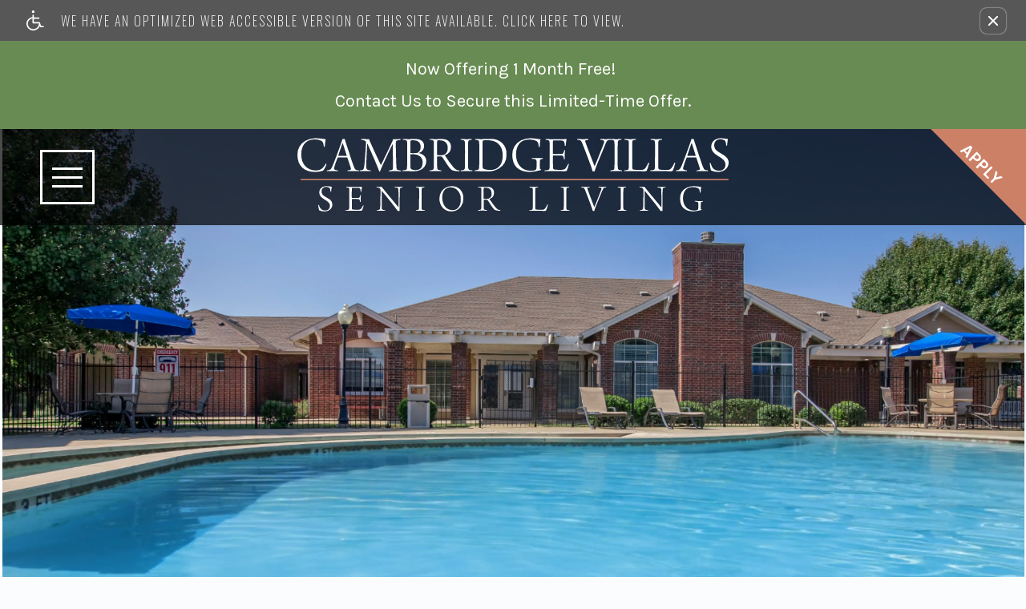

--- FILE ---
content_type: text/html
request_url: https://www.cambridgevillasseniorpflugerville.com/
body_size: 20875
content:
<!DOCTYPE HTML>
<html lang="en">
    <head>
        
        
        <title>

    
    Cambridge Villas - Apartment Living in Pflugerville, TX
</title>
        
            <meta http-equiv="Content-Type" content="text/html; charset=UTF-8" />
            <meta name="viewport" content="width=device-width, initial-scale=1.0" />
            
            <meta name="description" content="Pet-friendly senior community located in Pflugerville, Texas offering one and two bedroom villas for rent. Amenities include an all-electric kitchen with pantry, wood plank vinyl floors,  handicap accessibility, walk-in closets, washer and dryer connections, beautiful landscaping, a clothes care facility, business center, library, barbecue grills, and community garden. We welcome section 8 and 42.">
            
            <meta name="viewport" content="width=device-width, initial-scale=1.0">
            <meta name="author" content="Cambridge Villas">
            <meta name="format-detection" content="telephone=no">
            
                <meta property="og:image" content="https://media.apts247.info/3b/3b7c8b6d54af41998e5ff7bde86def03/hero_shot/community/_MG_0024.jpg">
            
            
        
        
            
                <link rel="preconnect" href="https://fonts.gstatic.com/" crossorigin>
            
            
                
                    <link rel="dns-prefetch" href="https://static2.apts247.info/images/community/livechat.png">
                
                <link rel="prefetch" href="/gridmedia/img/logo.svg?cv=20260101160">
                <link rel="subresource" href="/gridmedia/css/main.css">
                
            
            
                
                            
            
                <link rel="icon" type="image/png" href="https://media.apts247.info/3b/3b7c8b6d54af41998e5ff7bde86def03/favicon/community/favicon-01.png">
            
        
        
            <script type="application/ld+json">
                {
                    "@context": "http://schema.org",
                    "@type": "ApartmentComplex",
                    "name": "Cambridge Villas",
                    "numberOfAccommodationUnits": "",
                    "numberOfAvailableAccommodationUnits": "",
                    "additionalType": "LocalBusiness",
                    "url": "www.cambridgevillasseniorpflugerville.com",
                    "telephone": "(737) 510-4289",
                    "faxNumber": "512-990-2318",
                    "latitude": "30.430361",
                    "longitude": "-97.62039",
                    "logo": "",
                    "openingHoursSpecification": "Mon-Fri: 8:30 AM-5:30 PM
Sat-Sun: Closed",
                    "photo": "https://media.apts247.info/3b/3b7c8b6d54af41998e5ff7bde86def03/hero_shot/community/_MG_0024.jpg",
                    "image": "https://media.apts247.info/3b/3b7c8b6d54af41998e5ff7bde86def03/hero_shot/community/_MG_0024.jpg",
                    "address": {
                        "@type": "PostalAddress",
                        "addressCountry": "United States",
                        "addressLocality": "Pflugerville",
                        "addressRegion": "TX",
                        "postalCode": "78660",
                        "streetAddress": "15711 Dessau Road",
                        "hoursAvailable": "Mon-Fri: 8:30 AM-5:30 PM
Sat-Sun: Closed"
                    }
                }
            </script>
        
        
            
                <script>
                    var api_key = "9abd723a936b5c9c57fa9e8b331c1f8a16de6659";
                    window.api_key = "9abd723a936b5c9c57fa9e8b331c1f8a16de6659"
                </script>
            
            <script src="https://static2.apts247.info/js/apartments247_api.min.js"></script>
            
        
        
            
                <script src="https://static2.apts247.info/js/accessibility-statement/accessibility-statement.min.js" data-theme-type="nextgen"></script>
            
        
        
            <!-- Page View -->




<!-- Global site tag (gtag.js) - Google Analytics -->
<script id="google_tag_manager_script" async data-src="https://www.googletagmanager.com/gtag/js?id=G-FJC8L9P4XJ"></script>
<script>
  if (!window.disableCookies) {
    const gtms = document.getElementById('google_tag_manager_script');
    gtms.src = gtms.dataset.src;
    window.dataLayer = window.dataLayer || [];
    function gtag(){dataLayer.push(arguments);}
    gtag('js', new Date());
    
      gtag('config', 'G-FJC8L9P4XJ');
    
  }
</script>


        
        
            

    <!-- Global Site Tag (gtag.js) - Google Analytics -->

    <script id="ga_gtag_script" async data-src="https://www.googletagmanager.com/gtag/js?id=UA-6319970-9"></script>
    <script>
        if (!window.disableCookies) {
            const gtagScript = document.getElementById("ga_gtag_script");
            gtagScript.src = gtagScript.dataset.src;
            window.dataLayer = window.dataLayer || [];
            function gtag(){dataLayer.push(arguments);}
            gtag('js', new Date());
            gtag('config', 'UA-6319970-9');
        }
    </script>


        
        <style>
            
            /* base css */
                *,:after,:before{-webkit-box-sizing:border-box;box-sizing:border-box}html{font-family:sans-serif;line-height:1.15;-webkit-text-size-adjust:100%;-webkit-tap-highlight-color:rgba(var(--text-box-bg-alt), 0)}article,aside,figcaption,figure,footer,header,hgroup,main,nav,section{display:block}@font-face{font-family:var(--base-font-family);font-weight:var(--base-font-weight);font-style:normal;font-display:swap}body{margin:0;font-weight:var(--base-font-weight);color:var(--body-color);text-align:left;background-color:var(--body-bg);font-family:var(--base-font-family);text-rendering:optimizeLegibility;-webkit-text-size-adjust:100%;-moz-text-size-adjust:100%;-ms-text-size-adjust:100%;text-size-adjust:100%}[tabindex="-1"]:focus{outline:0!important}hr{-webkit-box-sizing:content-box;box-sizing:content-box;height:0;overflow:visible}figure{margin:0 0 0}img{vertical-align:middle;border-style:none;width:100%}svg{overflow:hidden;vertical-align:middle}table{border-collapse:collapse}caption{padding-top:var(--table-cell-padding);padding-bottom:var(--table-cell-padding);color:var(--table-caption-color);text-align:left;caption-side:bottom}th{text-align:inherit}output{display:inline-block}summary{display:list-item;cursor:pointer}template{display:none}[hidden]{display:none!important}.hidden{display:none}.container{width:100%;display:block;margin:0}.align-right{float:right}.align-left{float:left}.text-align-right{text-align:right}.text-align-center{text-align:center}.text-align-left{text-align:left}.screen-reader-only-description,.sr-only{border:0;clip:rect(1px, 1px, 1px, 1px);-webkit-clip-path:inset(50%);clip-path:inset(50%);height:1px;margin:-1px;overflow:hidden;padding:0;position:absolute;width:1px;word-wrap:normal!important}.screen-reader-only-description:focus,.sr-only:focus{background-color:var(--sr-only-bg);clip:auto!important;-webkit-clip-path:none;clip-path:none;color:var(--sr-only-bg-alt);display:inline-block;height:auto;left:5px;line-height:normal;padding:10px 20px;text-decoration:none;width:auto;position:relative;z-index:200;margin:10px}.svg-fill{fill:var(--text-box-bg-alt)}.hide{display:none!important}.active-with-promo:not(.active){display:none!important}.display-block{display:block}.bulletlist{text-align:left}.header-image{width:100%;margin-bottom:35px}.paragraph-text{margin-right:auto;margin-left:auto}@media only screen and (max-width:1199px){.paragraph-text{max-width:650px}}@media only screen and (min-width:1200px) and (max-width:1999px){.paragraph-text{width:70%}}@media only screen and (min-width:2000px){.paragraph-text{width:50%}}#main_content{z-index:1;position:static;vertical-align:top}.insidepage{text-align:center;padding-left:0;padding-right:0;z-index:1;display:inline-block;width:100%;vertical-align:top;background:var(--insidepage-bg);position:relative}.insidepage .insidepage-direct{color:var(--insidepage-bg-alt)}.insidepage .page-header{color:var(--insidepage-bg-alt)}.btn-clear{text-align:center;display:inline-block;border:0 none;cursor:pointer}.printheader{display:none}.active-with-promo{display:none}.active-with-promo.active{display:block}.list-group{padding-left:0;margin-bottom:0}@supports (display:flex){.list-group{display:-webkit-box;display:-ms-flexbox;display:flex;-webkit-box-orient:vertical;-webkit-box-direction:normal;-ms-flex-direction:column;flex-direction:column}}.list-group-item-action{width:100%;color:var(--list-group-action-color);text-align:inherit}.list-group-item-action:focus,.list-group-item-action:hover{z-index:1;color:var(--list-group-action-hover-color);text-decoration:none;background-color:var(--list-group-hover-bg)}.list-group-item-action:active{color:var(--list-group-action-active-color);background-color:var(--list-group-action-active-bg)}.list-group-item{position:relative;display:block;padding:var(--list-group-item-padding-y) var(--list-group-item-padding-x);margin-bottom:calc(var(--list-group-border-width) * -1);color:var(--list-group-color);background-color:var(--list-group-bg);border:var(--list-group-border-width) solid var(--list-group-border-color)}.list-group-item:first-child{border-top-left-radius:var(--list-group-border-radius);border-top-right-radius:var(--list-group-border-radius)}.list-group-item:last-child{margin-bottom:0;border-bottom-right-radius:var(--list-group-border-radius);border-bottom-left-radius:var(--list-group-border-radius)}.list-group-item.disabled,.list-group-item:disabled{color:var(--list-group-disabled-color);pointer-events:none;background-color:var(--list-group-disabled-bg)}.list-group-item.active{z-index:2;color:var(--list-group-active-color);background-color:var(--list-group-active-bg);border-color:var(--list-group-active-border-color)}.list-group-horizontal{-webkit-box-orient:horizontal;-webkit-box-direction:normal;-ms-flex-direction:row;flex-direction:row}.list-group-horizontal .list-group-item{margin-right:calc(var(--list-group-border-width)* -1);margin-bottom:0}.list-group-horizontal .list-group-item:first-child{border-top-left-radius:var(--list-group-border-radius);border-bottom-left-radius:var(--list-group-border-radius);border-top-right-radius:0}.list-group-horizontal .list-group-item:last-child{margin-right:0;border-top-right-radius:var(--list-group-border-radius);border-bottom-right-radius:var(--list-group-border-radius);border-bottom-left-radius:0}@media (min-width:576px){.list-group-horizontal-sm{-webkit-box-orient:horizontal;-webkit-box-direction:normal;-ms-flex-direction:row;flex-direction:row}.list-group-horizontal-sm .list-group-item{margin-right:calc(var(--list-group-border-width)* -1);margin-bottom:0}.list-group-horizontal-sm .list-group-item:first-child{border-top-left-radius:var(--list-group-border-radius);border-bottom-left-radius:var(--list-group-border-radius);border-top-right-radius:0}.list-group-horizontal-sm .list-group-item:last-child{margin-right:0;border-top-right-radius:var(--list-group-border-radius);border-bottom-right-radius:var(--list-group-border-radius);border-bottom-left-radius:0}}@media (min-width:768px){.list-group-horizontal-md{-webkit-box-orient:horizontal;-webkit-box-direction:normal;-ms-flex-direction:row;flex-direction:row}.list-group-horizontal-md .list-group-item{margin-right:calc(var(--list-group-border-width)* -1);margin-bottom:0}.list-group-horizontal-md .list-group-item:first-child{border-top-left-radius:var(--list-group-border-radius);border-bottom-left-radius:var(--list-group-border-radius);border-top-right-radius:0}.list-group-horizontal-md .list-group-item:last-child{margin-right:0;border-top-right-radius:var(--list-group-border-radius);border-bottom-right-radius:var(--list-group-border-radius);border-bottom-left-radius:0}}@media (min-width:992px){.list-group-horizontal-lg{-webkit-box-orient:horizontal;-webkit-box-direction:normal;-ms-flex-direction:row;flex-direction:row}.list-group-horizontal-lg .list-group-item{margin-right:calc(var(--list-group-border-width)* -1);margin-bottom:0}.list-group-horizontal-lg .list-group-item:first-child{border-top-left-radius:var(--list-group-border-radius);border-bottom-left-radius:var(--list-group-border-radius);border-top-right-radius:0}.list-group-horizontal-lg .list-group-item:last-child{margin-right:0;border-top-right-radius:var(--list-group-border-radius);border-bottom-right-radius:var(--list-group-border-radius);border-bottom-left-radius:0}}@media (min-width:1200px){.list-group-horizontal-xl{-webkit-box-orient:horizontal;-webkit-box-direction:normal;-ms-flex-direction:row;flex-direction:row}.list-group-horizontal-xl .list-group-item{margin-right:calc(var(--list-group-border-width)* -1);margin-bottom:0}.list-group-horizontal-xl .list-group-item:first-child{border-top-left-radius:var(--list-group-border-radius);border-bottom-left-radius:var(--list-group-border-radius);border-top-right-radius:0}.list-group-horizontal-xl .list-group-item:last-child{margin-right:0;border-top-right-radius:var(--list-group-border-radius);border-bottom-right-radius:var(--list-group-border-radius);border-bottom-left-radius:0}}.list-group-flush .list-group-item{border-right:0;border-left:0;border-radius:0}.list-group-flush .list-group-item:last-child{margin-bottom:calc(var(--$list-group-border-width) * -1)}.list-group-flush:first-child .list-group-item:first-child{border-top:0}.list-group-flush:last-child .list-group-item:last-child{margin-bottom:0;border-bottom:0}.list-margin-bottom li{margin-bottom:var(--list-margin-bottom)}h1,h2,h3,h4,h5,h6{font-family:var(--headings-font-family);font-weight:var(--headings-font-weight);color:var(--headings-color)}p{margin-top:0;margin-bottom:var(--paragraph-margin-bottom);font-family:var(--base-font-family)}abbr[data-original-title],abbr[title]{text-decoration:underline;-webkit-text-decoration:underline dotted;text-decoration:underline dotted;cursor:help;border-bottom:0;text-decoration-skip-ink:none}address{margin-bottom:1rem;font-style:normal;line-height:inherit}dl,ol,ul{margin-top:0;margin-bottom:1rem}ol ol,ol ul,ul ol,ul ul{margin-bottom:0}dt{font-weight:var(--dt-font-weight)}dd{margin-bottom:.5rem;margin-left:0}blockquote{margin:0 0 1rem}b,strong{font-weight:var(--base-font-bold-weight)}small{font-size:80%}sub,sup{position:relative;font-size:75%;line-height:0;vertical-align:baseline}sub{bottom:-.25em}sup{top:-.5em}a{color:var(--text-box-link-color);-webkit-text-decoration:var(--text-box-link-decoration);text-decoration:var(--text-box-link-decoration);background-color:transparent}a:hover{color:var(--text-box-link-color-hover);-webkit-text-decoration:var(--text-box-link-decoration-hover);text-decoration:var(--text-box-link-decoration-hover)}a:not([href]):not([tabindex]){color:inherit;text-decoration:none}a:not([href]):not([tabindex]):focus,a:not([href]):not([tabindex]):hover{color:inherit;text-decoration:none}a:not([href]):not([tabindex]):focus{outline:0}code,kbd,pre,samp{font-family:var(--font-family-monospace);font-size:1em}pre{margin-top:0;margin-bottom:1rem;overflow:auto}hr{margin-top:var(--hr-margin-y);margin-bottom:var(--hr-margin-y);border:0;border-top:var(--hr-border-width) solid var(--hr-border-color)}.list-unstyled{padding-left:0;list-style:none}@media screen and (max-width:500px){.bulletlist{padding-left:var(--bullet-list-padding-left-mobile)}}@media screen and (min-width:501px){.bulletlist{padding-left:var(--bullet-list-padding-left)}}.list-inline{padding-left:0;list-style:none}.list-inline-item{display:inline-block}.list-inline-item:not(:last-child){margin-right:var(--list-inline-padding)}.blockquote{margin-bottom:1rem}.postal-address .single-line{display:block}.confined-paragraph{max-width:var(--confined-paragraph-max-width);margin:30px auto;padding:20px;display:block}.strong{font-weight:bold}.errtext{color:var(--danger);font-style:italic;font-family:var(--error-text-font-family);font-weight:var(--error-text-font-weight)}.text-align-center{text-align:center}.text-align-right{text-align:right}.text-align-left{text-align:left}.required{position:relative;display:inline-block;vertical-align:top;overflow:hidden;color:rgba(0, 0, 0, 0);font-size:0}.required:before{content:'*';display:inline-block;z-index:10;color:var(--text-box-bg-alt);font-family:var(--base-font-family)}.screen-reader-only-description{color:rgba(0, 0, 0, 0);font-size:0}.phone-shortened-sr{position:relative;display:inline-block;vertical-align:top;overflow:hidden;font-size:0}.phone-shortened-sr:before{content:'P:';display:inline-block;z-index:10;font-family:var(--base-font-family)}.link-with-subtext p:not(:last-child){margin-bottom:0}.text-block{margin:var(--text-block-margin)}body{text-align:left;font-weight:var(--font-weight-base);font-family:var(--base-font-family);text-rendering:optimizeLegibility;-webkit-text-size-adjust:100%;-moz-text-size-adjust:100%;-ms-text-size-adjust:100%;text-size-adjust:100%}a span,input span,label span,p span{font-size:inherit;line-height:inherit}.link-with-subtext p:not(:last-child){margin-bottom:0}
                
                    
                
            /* widgets */
                
                    @-webkit-keyframes fadeIn{0%{opacity:0}to{opacity:1}}@keyframes fadeIn{0%{opacity:0}to{opacity:1}}@-webkit-keyframes flipInX{0%{-webkit-transform:perspective(400px) rotate3d(1, 0, 0, 90deg);transform:perspective(400px) rotate3d(1, 0, 0, 90deg);-webkit-animation-timing-function:ease-in;animation-timing-function:ease-in;opacity:0}40%{-webkit-transform:perspective(400px) rotate3d(1, 0, 0, -20deg);transform:perspective(400px) rotate3d(1, 0, 0, -20deg);-webkit-animation-timing-function:ease-in;animation-timing-function:ease-in}60%{-webkit-transform:perspective(400px) rotate3d(1, 0, 0, 10deg);transform:perspective(400px) rotate3d(1, 0, 0, 10deg);opacity:1}80%{-webkit-transform:perspective(400px) rotate3d(1, 0, 0, -5deg);transform:perspective(400px) rotate3d(1, 0, 0, -5deg)}to{-webkit-transform:perspective(400px);transform:perspective(400px)}}@keyframes flipInX{0%{-webkit-transform:perspective(400px) rotate3d(1, 0, 0, 90deg);transform:perspective(400px) rotate3d(1, 0, 0, 90deg);-webkit-animation-timing-function:ease-in;animation-timing-function:ease-in;opacity:0}40%{-webkit-transform:perspective(400px) rotate3d(1, 0, 0, -20deg);transform:perspective(400px) rotate3d(1, 0, 0, -20deg);-webkit-animation-timing-function:ease-in;animation-timing-function:ease-in}60%{-webkit-transform:perspective(400px) rotate3d(1, 0, 0, 10deg);transform:perspective(400px) rotate3d(1, 0, 0, 10deg);opacity:1}80%{-webkit-transform:perspective(400px) rotate3d(1, 0, 0, -5deg);transform:perspective(400px) rotate3d(1, 0, 0, -5deg)}to{-webkit-transform:perspective(400px);transform:perspective(400px)}}@-webkit-keyframes slideInLeft{0%{-webkit-transform:translate3d(-100%, 0, 0);transform:translate3d(-100%, 0, 0);visibility:visible}to{-webkit-transform:translate3d(0, 0, 0);transform:translate3d(0, 0, 0)}}@keyframes slideInLeft{0%{-webkit-transform:translate3d(-100%, 0, 0);transform:translate3d(-100%, 0, 0);visibility:visible}to{-webkit-transform:translate3d(0, 0, 0);transform:translate3d(0, 0, 0)}}@-webkit-keyframes slideInRight{0%{-webkit-transform:translate3d(100%, 0, 0);transform:translate3d(100%, 0, 0);visibility:visible}to{-webkit-transform:translate3d(0, 0, 0);transform:translate3d(0, 0, 0)}}@keyframes slideInRight{0%{-webkit-transform:translate3d(100%, 0, 0);transform:translate3d(100%, 0, 0);visibility:visible}to{-webkit-transform:translate3d(0, 0, 0);transform:translate3d(0, 0, 0)}}@-webkit-keyframes fadeInUp{0%{opacity:0;-webkit-transform:translate3d(0, 100%, 0);transform:translate3d(0, 100%, 0)}to{opacity:1;-webkit-transform:none;transform:none}}@keyframes fadeInUp{0%{opacity:0;-webkit-transform:translate3d(0, 100%, 0);transform:translate3d(0, 100%, 0)}to{opacity:1;-webkit-transform:none;transform:none}}@-webkit-keyframes bubbleGrow{0%{-webkit-transform:scale(0.001);transform:scale(0.001);opacity:0}20%{-webkit-transform:scale(0.001);transform:scale(0.001);opacity:0}22%{opacity:1}35%{-webkit-transform:scale(0.9);transform:scale(0.9)}40%{-webkit-transform:scale(1);transform:scale(1)}55%{-webkit-transform:scale(1);transform:scale(1)}58%{-webkit-transform:scale(0.1);transform:scale(0.1)}80%{-webkit-transform:scale(0.1);transform:scale(0.1);opacity:1}92%{-webkit-transform:scale(0.1);transform:scale(0.1);opacity:1}to{-webkit-transform:scale(0.001);transform:scale(0.001);opacity:0}}@keyframes bubbleGrow{0%{-webkit-transform:scale(0.001);transform:scale(0.001);opacity:0}20%{-webkit-transform:scale(0.001);transform:scale(0.001);opacity:0}22%{opacity:1}35%{-webkit-transform:scale(0.9);transform:scale(0.9)}40%{-webkit-transform:scale(1);transform:scale(1)}55%{-webkit-transform:scale(1);transform:scale(1)}58%{-webkit-transform:scale(0.1);transform:scale(0.1)}80%{-webkit-transform:scale(0.1);transform:scale(0.1);opacity:1}92%{-webkit-transform:scale(0.1);transform:scale(0.1);opacity:1}to{-webkit-transform:scale(0.001);transform:scale(0.001);opacity:0}}@-webkit-keyframes disappear{0%{opacity:1}58%{opacity:1}62%{opacity:0}92%{opacity:0}97%{opacity:1}to{opacity:1}}@keyframes disappear{0%{opacity:1}58%{opacity:1}62%{opacity:0}92%{opacity:0}97%{opacity:1}to{opacity:1}}@-webkit-keyframes disappearEx{0%{opacity:0}65%{opacity:0}68%{opacity:1}85%{opacity:1}91%{opacity:0}to{opacity:0}}@keyframes disappearEx{0%{opacity:0}65%{opacity:0}68%{opacity:1}85%{opacity:1}91%{opacity:0}to{opacity:0}}#animated-headline{display:inline-block;width:93%;position:fixed;z-index:90000;max-width:390px}@media only screen and (min-width:545px){#animated-headline{width:auto}}#animated-headline.headline-top{top:0}#animated-headline.headline-bottom{bottom:0}@media only screen and (max-width:544px){#animated-headline.headline-bottom{bottom:10px}}#animated-headline.headline-left{left:2%}@media only screen and (min-width:545px){#animated-headline.headline-left{left:0}}#animated-headline.headline-right{right:5%}@media only screen and (min-width:545px){#animated-headline.headline-right{right:15px}}#animated-headline.headline-slide.headline-right{-webkit-animation:slideInRight 1s 1;-moz-animation:slideInRight 1s 1;-o-animation:slideInRight 1s 1;animation:slideInRight 1s 1}#animated-headline.headline-slide.headline-left{-webkit-animation:slideInLeft 1s 1;-moz-animation:slideInLeft 1s 1;-o-animation:slideInLeft 1s 1;animation:slideInLeft 1s 1}#animated-headline.headline-slide .front{display:block}@media only screen and (min-width:545px){#animated-headline.headline-slide .front{margin:0 0 10px 10px}}#animated-headline.headline-slide .front .button-contain-exclaim{position:relative;z-index:2;background:var(--animated-headline-overlay-button-bg);padding:5px 10px;-webkit-box-shadow:var(--box-shadow);box-shadow:var(--box-shadow)}#animated-headline.headline-slide .front .button-contain-exclaim .exclaimation-text{margin-right:10px;position:absolute;top:50%;margin-top:-20px}#animated-headline.headline-slide .front .button-contain-exclaim .exclaimation-text #info-svg{width:35px;height:35px;display:inline-block}#animated-headline.headline-slide .front .button-contain-exclaim .exclaimation-text #info-svg .fill{fill:var(--animated-headline-overlay-button-accent)}#animated-headline.headline-slide .front .button-contain-exclaim .exclaimation-text #info-svg .stroke{fill:none;stroke:var(--animated-headline-overlay-button-accent);stroke-miterlimit:10}#animated-headline.headline-slide .front .button-contain-exclaim p{width:calc(100% - 40px);height:auto;padding:15px 10px;z-index:2;position:relative;color:var(--animated-headline-button-bg-alt);text-align:center;margin:0;text-align:left;margin-left:38px}#animated-headline.headline-flipup{-webkit-backface-visibility:visible!important;backface-visibility:visible!important;-webkit-animation:flipInX 1s 1;-moz-animation:flipInX 1s 1;-o-animation:flipInX 1s 1;animation:flipInX 1s 1}#animated-headline.headline-flipup .front{display:block}@media only screen and (min-width:545px){#animated-headline.headline-flipup .front{margin:0 0 10px 10px}}#animated-headline.headline-flipup .front .button-contain-exclaim{position:relative;z-index:2;background:var(--animated-headline-overlay-button-bg);padding:5px 10px;-webkit-box-shadow:var(--box-shadow);box-shadow:var(--box-shadow)}#animated-headline.headline-flipup .front .button-contain-exclaim .exclaimation-text{margin-right:10px;position:absolute;top:50%;margin-top:-20px}#animated-headline.headline-flipup .front .button-contain-exclaim .exclaimation-text #info-svg{width:35px;height:35px;display:inline-block}#animated-headline.headline-flipup .front .button-contain-exclaim .exclaimation-text #info-svg .fill{fill:var(--animated-headline-overlay-button-accent)}#animated-headline.headline-flipup .front .button-contain-exclaim .exclaimation-text #info-svg .stroke{fill:none;stroke:var(--animated-headline-overlay-button-accent);stroke-miterlimit:10}#animated-headline.headline-flipup .front .button-contain-exclaim p{width:calc(100% - 40px);height:auto;padding:15px 10px;z-index:2;position:relative;color:var(--animated-headline-button-bg-alt);text-align:center;margin:0;text-align:left;margin-left:38px}#animated-headline.headline-fadein{-webkit-animation:fadeIn 2s 1;-moz-animation:fadeIn 2s 1;-o-animation:fadeIn 2s 1;animation:fadeIn 2s 1}#animated-headline.headline-fadein .front{display:block}@media only screen and (min-width:545px){#animated-headline.headline-fadein .front{margin:0 0 10px 10px}}#animated-headline.headline-fadein .front .button-contain-exclaim{position:relative;z-index:2;background:var(--animated-headline-overlay-button-bg);padding:5px 10px;-webkit-box-shadow:var(--box-shadow);box-shadow:var(--box-shadow)}#animated-headline.headline-fadein .front .button-contain-exclaim .exclaimation-text{margin-right:10px;position:absolute;top:50%;margin-top:-20px}#animated-headline.headline-fadein .front .button-contain-exclaim .exclaimation-text #info-svg{width:35px;height:35px;display:inline-block}#animated-headline.headline-fadein .front .button-contain-exclaim .exclaimation-text #info-svg .fill{fill:var(--animated-headline-overlay-button-accent)}#animated-headline.headline-fadein .front .button-contain-exclaim .exclaimation-text #info-svg .stroke{fill:none;stroke:var(--animated-headline-overlay-button-accent);stroke-miterlimit:10}#animated-headline.headline-fadein .front .button-contain-exclaim p{width:calc(100% - 40px);height:auto;padding:15px 10px;z-index:2;position:relative;color:var(--animated-headline-button-bg-alt);text-align:center;margin:0;text-align:left;margin-left:38px}#animated-headline.headline-push{-webkit-animation:fadeInUp 1s 1;-moz-animation:fadeInUp 1s 1;-o-animation:fadeInUp 1s 1;animation:fadeInUp 1s 1}#animated-headline.headline-push .front{display:block}@media only screen and (min-width:545px){#animated-headline.headline-push .front{margin:0 0 10px 10px}}#animated-headline.headline-push .front .button-contain-exclaim{position:relative;z-index:2;background:var(--animated-headline-overlay-button-bg);padding:5px 10px;-webkit-box-shadow:var(--box-shadow);box-shadow:var(--box-shadow)}#animated-headline.headline-push .front .button-contain-exclaim .exclaimation-text{margin-right:10px;position:absolute;top:50%;margin-top:-20px}#animated-headline.headline-push .front .button-contain-exclaim .exclaimation-text #info-svg{width:35px;height:35px;display:inline-block}#animated-headline.headline-push .front .button-contain-exclaim .exclaimation-text #info-svg .fill{fill:var(--animated-headline-overlay-button-accent)}#animated-headline.headline-push .front .button-contain-exclaim .exclaimation-text #info-svg .stroke{fill:none;stroke:var(--animated-headline-overlay-button-accent);stroke-miterlimit:10}#animated-headline.headline-push .front .button-contain-exclaim p{width:calc(100% - 40px);height:auto;padding:15px 10px;z-index:2;position:relative;color:var(--animated-headline-button-bg-alt);text-align:center;margin:0;text-align:left;margin-left:38px}#animated-headline.headline-glow>a>div .front,#animated-headline.headline-glow>div .front{margin:0 0 10px 10px;overflow:hidden;background-color:#eaeaea}#animated-headline.headline-glow>a>div .front .button-contain-exclaim,#animated-headline.headline-glow>div .front .button-contain-exclaim{margin:10px;z-index:2;position:relative}#animated-headline.headline-glow>a>div .front .button-contain-exclaim:before,#animated-headline.headline-glow>div .front .button-contain-exclaim:before{content:'';width:600px;height:600px;background:var(--animated-headline-overlay-button-accent);border-radius:100%;display:inline-block;z-index:1;position:absolute;left:50%;top:50%;margin:-300px 0 0 -300px;-webkit-animation:bubbleGrow 12s infinite;-moz-animation:bubbleGrow 12s infinite;-o-animation:bubbleGrow 12s infinite;animation:bubbleGrow 12s infinite;-webkit-transform-origin:center;-ms-transform-origin:center;transform-origin:center}#animated-headline.headline-glow>a>div .front .button-contain-exclaim p,#animated-headline.headline-glow>div .front .button-contain-exclaim p{width:auto;height:auto;padding:5px 10px;background:var(--animated-headline-overlay-button-bg-mix-light);-webkit-box-shadow:var(--box-shadow);box-shadow:var(--box-shadow);border-bottom:1px solid var(--animated-headline-overlay-button-bg-mix-med);border-top:1px solid var(--animated-headline-overlay-button-bg);z-index:2;position:relative;color:var(--animated-headline-button-bg-alt);text-align:center;margin:0;-webkit-animation:disappear 12s infinite;-moz-animation:disappear 12s infinite;-o-animation:disappear 12s infinite;animation:disappear 12s infinite}#animated-headline.headline-glow>a>div .front .button-contain-exclaim .exclaimation-text,#animated-headline.headline-glow>div .front .button-contain-exclaim .exclaimation-text{position:absolute;left:0;top:50%;margin-top:-17px;width:100%;z-index:1;text-align:center;color:var(--animated-headline-overlay-button-accent-alt);-webkit-animation:disappearEx 12s infinite;-moz-animation:disappearEx 12s infinite;-o-animation:disappearEx 12s infinite;animation:disappearEx 12s infinite}#animated-headline.headline-glow>a>div .front .button-contain-exclaim .exclaimation-text #info-svg,#animated-headline.headline-glow>div .front .button-contain-exclaim .exclaimation-text #info-svg{width:35px;height:35px;display:inline-block}#animated-headline.headline-glow>a>div .front .button-contain-exclaim .exclaimation-text #info-svg .fill,#animated-headline.headline-glow>div .front .button-contain-exclaim .exclaimation-text #info-svg .fill{fill:var(--animated-headline-overlay-button-accent-alt)}#animated-headline.headline-glow>a>div .front .button-contain-exclaim .exclaimation-text #info-svg .stroke,#animated-headline.headline-glow>div .front .button-contain-exclaim .exclaimation-text #info-svg .stroke{fill:none;stroke:var(--animated-headline-overlay-button-accent-alt);stroke-miterlimit:10}#animated-headline .headline-close{background:var(--animated-headline-button-bg);color:var(--animated-headline-button-bg-alt);border-radius:100%;width:25px;height:25px;padding:5px;text-align:center;font-size:20px;line-height:1px;position:absolute;right:-11px;top:-10px;opacity:1;z-index:6;font-weight:lighter;padding-bottom:9px;-webkit-animation:fadeInHold 2s 1;-moz-animation:fadeInHold 2s 1;-o-animation:fadeInHold 2s 1;animation:fadeInHold 2s 1}#animated-headline>div{position:relative;-webkit-transition:all .2s ease 0s;-o-transition:all .2s ease 0s;transition:all .2s ease 0s;width:100%}#animated-headline .front{display:block}
                
                
                    #emergency-services{display:inline-block;padding:15px 25px;width:100%;background-color:var(--emergency-services-bg);-webkit-box-shadow:var(--box-shadow);box-shadow:var(--box-shadow);border-radius:var(--emergency-services-border-radius);margin-bottom:20px}@media only screen and (min-width:1280px){#emergency-services{margin-top:0}}@media only screen and (min-width:950px) and (max-width:1279px){#emergency-services{margin-top:80px}}@media only screen and (min-width:768px) and (max-width:949px){#emergency-services{margin-top:130px}}@media only screen and (min-width:550px) and (max-width:767px){#emergency-services{margin-top:140px}}@media only screen and (min-width:480px) and (max-width:549px){#emergency-services{margin-top:130px}}@media only screen and (max-width:479px){#emergency-services{margin-top:110px}}#emergency-services .opening-header{margin:0}#emergency-services *{color:var(--emergency-services-bg-alt)}
                    @media only screen and  (max-width: 1279px) {
                        #emergency-services {
                            margin-top: unset;
                        }
                    }
                
                
                    
                
                
                
                    .live-chat{position:fixed;bottom:0;right:0px;z-index:100}#chat_now{background:var(--live-chat-bg);border-top:4px solid var(--live-chat-bg-accent);display:table;padding:7px 16px 7px 7px;width:100%}#chat_now h3,#chat_now span{display:table-cell;vertical-align:middle}#chat_now .icon-font{font-size:25px;padding:0 12px 0 6px;color:var(--live-chat-icon-color)}#chat_now h3{margin:0;color:var(--live-chat-bg-alt)}#chat_form_div{text-align:left;background:var(--live-chat-bg);overflow:hidden;max-height:0;-webkit-transition:height .2s linear 0s;-o-transition:height .2s linear 0s;transition:height .2s linear 0s}#chat_form_div.active{max-height:150px;-webkit-transition:max-height .3s linear 0s;-o-transition:max-height .3s linear 0s;transition:max-height .3s linear 0s}#chat_form_div form{padding:4px 6px 10px;border-top:1px solid var(--live-chat-form-border-color);display:inline-block;color:var(--live-chat-bg-alt)}@supports (display:flex){#chat_form_div form{display:-webkit-box;display:-ms-flexbox;display:flex;-webkit-box-orient:vertical;-webkit-box-direction:normal;-ms-flex-direction:column;flex-direction:column}}#chat_form_div input{display:inline-block;width:100%;background-image:none}#chat_form_div input:focus{outline-color:var(--live-chat-bg-accent)}#chat_form_div #live_chat_link{display:inline-block;vertical-align:bottom;padding:9px 0;text-align:center;width:100%;background:var(--live-chat-bg-accent);color:var(--live-chat-bg-accent-alt);-webkit-transition:all .2s ease 0s;-o-transition:all .2s ease 0s;transition:all .2s ease 0s;padding:8px 20px;text-align:center;margin:5px}#chat_form_div #live_chat_link:hover{background:var(--live-chat-bg-accent-hover);-webkit-transition:all .2s ease 0s;-o-transition:all .2s ease 0s;transition:all .2s ease 0s}
                
                
    .header-style-one{z-index:var(--navbar-zindex);width:var(--navbar-width);padding:var(--navbar-padding);-webkit-transition:all .3s ease-in-out;-o-transition:all .3s ease-in-out;transition:all .3s ease-in-out}@media only screen and (min-width:768px){.header-style-one{background:var(--navbar-bg)}}@supports (display:flex){.header-style-one{display:-webkit-box;display:-ms-flexbox;display:flex;-webkit-box-align:var(--navbar-container-flex-align-items);-ms-flex-align:var(--navbar-container-flex-align-items);align-items:var(--navbar-container-flex-align-items);-webkit-box-orient:horizontal;-webkit-box-direction:normal;-ms-flex-direction:row;flex-direction:row;-webkit-box-pack:center;-ms-flex-pack:center;justify-content:center;position:relative}}@media only screen and (min-width:768px){#body_home .header-style-one:not(.hidden){background:var(--navbar-hompeage-bg)}}@media only screen and (min-width:768px){#body_home .header-style-one .hamburger .line{background-color:var(--navbar-hompeage-bg-alt)}}@media only screen and (max-width:767px){.header-style-one{background:var(--navbar-mobile-bg);padding:5px;-webkit-box-pack:justify;-ms-flex-pack:justify;justify-content:space-between}}.header-style-one.hidden{display:-webkit-box!important;display:-ms-flexbox!important;display:flex!important}@media only screen and (max-width:767px){.header-style-one.hidden{background:0 0}}.header-style-one .logo{-webkit-transition:all .3s ease-in-out;-o-transition:all .3s ease-in-out;transition:all .3s ease-in-out;-webkit-box-ordinal-group:3;-ms-flex-order:2;order:2}@media screen and (max-width:550px){.header-style-one .logo{width:calc(100% - 50px);max-width:var(--navbar-logo-max-width-mobile);margin:10px 0 10px auto}.header-style-one .logo img{width:100%}}@media screen and (min-width:551px){.header-style-one .logo{height:var(--navbar-logo-height);margin:var(--logo-margin-size)}.header-style-one .logo img{height:100%;width:auto}}@supports (display:flex){.header-style-one .nav-links-container{display:-webkit-box;display:-ms-flexbox;display:flex;-webkit-box-pack:justify;-ms-flex-pack:justify;justify-content:space-between;-webkit-box-orient:horizontal;-webkit-box-direction:normal;-ms-flex-direction:row;flex-direction:row;-ms-flex-line-pack:center;align-content:center;-webkit-box-align:center;-ms-flex-align:center;align-items:center;height:100%;height:100%;width:auto}@media only screen and (min-width:769px){.header-style-one .nav-links-container{-webkit-box-ordinal-group:2;-ms-flex-order:1;order:1;position:absolute;left:var(--hamburger-offset-left);top:0}}@media only screen and (max-width:767px){.header-style-one .nav-links-container{-webkit-box-ordinal-group:2;-ms-flex-order:1;order:1}}}.header-style-one .hamburger{z-index:30;position:relative;background:0 0;border:none;outline-offset:var(--hamburger-outline-offset);width:var(--hamburger-width);height:var(--hamburger-height);padding:var(--hamburger-padding)}@media only screen and (min-width:768px){.header-style-one .hamburger{outline:var(--hamburger-outline)}}@media only screen and (max-width:767px){.header-style-one .hamburger{outline:var(--navbar-mobile-hamburger-outline)}}.header-style-one .hamburger .line{width:var(--hamburger-line-width);height:var(--hamburger-line-height);display:block;margin:var(--hamburger-line-margin)}@media only screen and (min-width:768px){.header-style-one .hamburger .line{background-color:var(--hamburger-line-color)}}@media only screen and (max-width:767px){.header-style-one .hamburger .line{background-color:var(--navbar-mobile-hamburger-line-color)}}
    .grecaptcha-badge {
        z-index: 100;
    }

                
    .hp-slideshow{position:relative}@media only screen and (max-width:767px){.hp-slideshow #homepage_cinemagraph{display:none}}@media only screen and (min-width:768px){.hp-slideshow #homepage_cinemagraph{height:var(--cinemagraph-style-1-height);width:var(--cinemagraph-style-1-width)}}@media only screen and (min-width:768px){.hp-slideshow #cinemagraph_img_mobile{display:none}}.hp-slideshow .slideshow-header{text-shadow:var(--slideshow-header-textshadow)}@media only screen and (max-width:400px){.hp-slideshow .slideshow-header{font-size:var(--slideshow-header-size-break1);text-transform:none;font-weight:var(--slideshow-header-font-weight);font-family:var(--slideshow-header-font);line-height:calc(1.3em + (1.5 - 1.2) * ((100vw - 300px)/(1600 - 300)));letter-spacing:0px;color:var(--slideshow-header-color);margin:0 0 35px;position:relative;z-index:10}}@media only screen and (min-width:401px){.hp-slideshow .slideshow-header{font-size:var(--slideshow-header-size-break2);text-transform:none;font-weight:var(--slideshow-header-font-weight);font-family:var(--slideshow-header-font);line-height:calc(1.3em + (1.5 - 1.2) * ((100vw - 300px)/(1600 - 300)));letter-spacing:0px;color:var(--slideshow-header-color);margin:0 0 35px;position:relative;z-index:10}}@media only screen and (max-width:400px){.hp-slideshow .slideshow-header .secondary-font{display:block;text-align:left;margin:0;font-size:var(--slideshow-secondaryfont-size-break1);text-transform:none;font-weight:var(--slideshow-secondaryfont-font-weight);font-family:var(--slideshow-secondaryfont-font);line-height:calc(1.3em + (1.5 - 1.2) * ((100vw - 300px)/(1600 - 300)));letter-spacing:0px;color:var(--slideshow-secondaryfont-color);margin:0 0 35px;position:relative;z-index:10}}@media only screen and (min-width:401px) and (max-width:400px){.hp-slideshow .slideshow-header .secondary-font{font-size:var(--slideshow-secondaryfont-size-break2);text-transform:none;font-weight:var(--slideshow-secondaryfont-font-weight);font-family:var(--slideshow-secondaryfont-font);line-height:calc(1.3em + (1.5 - 1.2) * ((100vw - 300px)/(1600 - 300)));letter-spacing:0px;color:var(--slideshow-secondaryfont-color);margin:0 0 35px;position:relative;z-index:10}}@media only screen and (min-width:401px){.hp-slideshow .slideshow-header .secondary-font{font-size:var(--slideshow-secondaryfont-size-break3);text-transform:none;font-weight:var(--slideshow-secondaryfont-font-weight);font-family:var(--slideshow-secondaryfont-font);line-height:calc(1.3em + (1.5 - 1.2) * ((100vw - 300px)/(1600 - 300)));letter-spacing:0px;color:var(--slideshow-secondaryfont-color);margin:0 0 35px;position:relative;z-index:10}}.hp-slideshow .slideshow-header .uppercase{text-transform:uppercase}.hp-slideshow .slideshow-header .block{display:block}@media only screen and (max-width:400px){.hp-slideshow .slideshow-header .block{font-size:var(--slideshow-block-size-break1);text-transform:none;font-weight:var(--slideshow-block-font-weight);font-family:var(--slideshow-block-font);line-height:calc(1.3em + (1.5 - 1.2) * ((100vw - 300px)/(1600 - 300)));letter-spacing:0px;color:var(--slideshow-block-color);margin:0 0 35px;position:relative;z-index:10}}@media only screen and (min-width:401px) and (max-width:400px){.hp-slideshow .slideshow-header .block{font-size:var(--slideshow-block-size-break2);text-transform:none;font-weight:var(--slideshow-block-font-weight);font-family:var(--slideshow-block-font);line-height:calc(1.3em + (1.5 - 1.2) * ((100vw - 300px)/(1600 - 300)));letter-spacing:0px;color:var(--slideshow-block-color);margin:0 0 35px;position:relative;z-index:10}}@media only screen and (min-width:401px){.hp-slideshow .slideshow-header .block{font-size:var(--slideshow-block-size-break3);text-transform:none;font-weight:var(--slideshow-block-font-weight);font-family:var(--slideshow-block-font);line-height:calc(1.3em + (1.5 - 1.2) * ((100vw - 300px)/(1600 - 300)));letter-spacing:0px;color:var(--slideshow-block-color);margin:0 0 35px;position:relative;z-index:10}}.hp-slideshow .slideshow-overlay{display:inline-block;background:var(--slideshow-overlay-bg);z-index:10;padding:35px}@media only screen and (max-width:768px){.hp-slideshow .slideshow-overlay{padding:50px 35px}}@media only screen and (max-width:900px){.hp-slideshow .slideshow-overlay{position:relative;width:100%}}@media only screen and (min-width:769px){.hp-slideshow .slideshow-overlay{position:absolute;left:2%;bottom:4%;border:4px solid var(--slideshow-overlay-bg-alt)}}@media only screen and (min-width:769px) and (max-width:1600px){.hp-slideshow .slideshow-overlay{max-width:450px}}@media only screen and (min-width:1601px){.hp-slideshow .slideshow-overlay{max-width:550px}}.hp-slideshow .slideshow-overlay .header-text{color:var(--slideshow-overlay-bg-alt);font-family:var(--slideshow-overlay-header-1-font-family);margin:0}.hp-slideshow .slideshow-overlay .subheader-text{color:var(--slideshow-overlay-bg-alt);font-family:var(--slideshow-overlay-header-2-font-family);font-weight:var(--slideshow-overlay-header-2-font-weight);margin:0 0 10px}.header-text-underline-accent{padding-bottom:10px}.header-text-underline-accent:after{content:'';position:relative;display:block;margin:15px auto 0;width:100%;max-width:250px;height:2px;background-color:var(--header-text-underline-accent-color)}.homepage-container{position:relative;z-index:1}@media only screen and (max-width:1350px) and (min-width:1001px){.homepage-container #home_page_text_section .home-text-section{width:auto}}@media only screen and (max-width:1350px){.homepage-container #home_page_text_section .home-text-section .paragraph-text{text-align:center;max-width:850px;width:auto}}#home_page_text_section{margin-bottom:6vw}@media only screen and (min-width:1376px){@supports (display:flex){#home_page_text_section{-ms-flex-line-pack:stretch;align-content:stretch;-webkit-box-align:stretch;-ms-flex-align:stretch;align-items:stretch}}}@media only screen and (min-width:751px) and (max-width:1375px){@supports (display:flex){#home_page_text_section{display:-webkit-box;display:-ms-flexbox;display:flex;-ms-flex-line-pack:stretch;align-content:stretch;-webkit-box-align:stretch;-ms-flex-align:stretch;align-items:stretch}}}#home_page_text_section .home-text-section{background:var(--home-page-text-section-1-header-bg);margin:50px auto;padding:3vw}@media only screen and (max-width:1199px){#home_page_text_section .home-text-section{width:90%}}@media only screen and (min-width:1200px){#home_page_text_section .home-text-section{width:85%;min-width:800px}}@supports (display:flex){#home_page_text_section .home-text-section{display:-webkit-box;display:-ms-flexbox;display:flex;-webkit-box-align:center;-ms-flex-align:center;align-items:center;-ms-flex-line-pack:center;align-content:center;-webkit-box-orient:vertical;-webkit-box-direction:normal;-ms-flex-direction:column;flex-direction:column;-webkit-box-pack:center;-ms-flex-pack:center;justify-content:center}}@media only screen and (min-width:751px) and (max-width:1375px){#home_page_text_section .home-text-section{width:80%}}#home_page_text_section .home-text-section>div{width:100%}#home_page_text_section .home-text-section .header-text{color:var(--home-page-text-section-1-header-color);margin:var(--home-page-text-section-1-header-color-margin);text-align:center}@media only screen and (min-width:1921px){#home_page_text_section .home-text-section>div{text-align:center}}#home_page_text_section .home-text-section .paragraph-text{color:var(--home-page-text-section-1-header-bg-alt);margin:0 auto 25px}@media only screen and (min-width:1921px){#home_page_text_section .home-text-section .paragraph-text{width:44%;display:inline-block;vertical-align:top;margin:0 2% 2%;text-align:left;max-width:100%}}@media only screen and (min-width:1376px) and (max-width:1920px){#home_page_text_section .home-text-section .paragraph-text{text-align:center}}@media only screen and (max-width:1375px){#home_page_text_section .home-text-section .paragraph-text{text-align:left}}@media only screen and (max-width:1375px){#home_page_text_section .home-text-section .btn-container{text-align:center}}

                
            
        </style>
        
        
            
                
            
            
            <link rel="preload" href="https://static2.apts247.info/css/deferred-stylesheets/widgets/livechat_deferred.css?cv=20260101160" as="style" onload="this.rel='stylesheet'">
            
            
    <link rel="stylesheet" href="/gridmedia/css/__menu_style_1_deferred.css">
    <link rel="stylesheet" href="https://static2.apts247.info/css/deferred-stylesheets/navbar/navbar_style_1_deferred.css">
     <link rel="stylesheet" href="/gridmedia/css/__footer_style_4_deferred.css">

            
    
    <link rel="stylesheet" href="/gridmedia/css/__homepage_deferred.css?cv=20260101160">
    <link rel="stylesheet" href="https://static2.apts247.info/css/swiper.min.css?cv=20260101160">
    <link rel="stylesheet" href="/gridmedia/css/__theme-updates.css">

            
    
                <link rel="stylesheet" href="/gridmedia/css/main.css?cv=20260101160" async>
                <noscript><link rel="stylesheet" href="/gridmedia/css/main.css?cv=20260101160"></noscript>
            
    <style>
        :root {
            --emergency-services-bg: #688b53;
            --emergency-services-bg-alt: #fff;
        }
        #emergency-services {
            border-radius: 0;
            margin: 0;
            text-align: center;
        }
    </style>

            
    <!-- homepage -->
    
        <style>
            
    
    @media only screen and (max-width: 1000px) {
        
            [data-media-manager="hp-img-btn-section-1-img-1"].no-webp {
                background-image: url(https://images.apts247.info/16458/650x483.jpeg) !important;
                
            }

            [data-media-manager="hp-img-btn-section-1-img-1"].webp {
                background-image: url(https://images.apts247.info/16458/650x483.webp) !important;
                
            }

            [data-media-manager="hp-img-btn-section-1-img-1"].no-webp:before {
                background-image: url(https://images.apts247.info/16458/650x483.jpeg) !important;
                
            }

            [data-media-manager="hp-img-btn-section-1-img-1"].webp:before {
                background-image: url(https://images.apts247.info/16458/650x483.webp) !important;
                
            }
        
    }
    
    @media only screen and (min-width: 1001px) and (max-width: 1300px) {
        
            [data-media-manager="hp-img-btn-section-1-img-1"].no-webp {
                background-image: url(https://images.apts247.info/16458/850x632.jpeg) !important;
                
            }

            [data-media-manager="hp-img-btn-section-1-img-1"].webp {
                background-image: url(https://images.apts247.info/16458/850x632.webp) !important;
                
            }

            [data-media-manager="hp-img-btn-section-1-img-1"].no-webp:before {
                background-image: url(https://images.apts247.info/16458/850x632.jpeg) !important;
                
            }

            [data-media-manager="hp-img-btn-section-1-img-1"].webp:before {
                background-image: url(https://images.apts247.info/16458/850x632.webp) !important;
                
            }
        
    }
    
    @media only screen and (min-width: 1301px) and (max-width: 1700px) {
        
            [data-media-manager="hp-img-btn-section-1-img-1"].no-webp {
                background-image: url(https://images.apts247.info/16458/1000x744.jpeg) !important;
                
            }

            [data-media-manager="hp-img-btn-section-1-img-1"].webp {
                background-image: url(https://images.apts247.info/16458/1000x744.webp) !important;
                
            }

            [data-media-manager="hp-img-btn-section-1-img-1"].no-webp:before {
                background-image: url(https://images.apts247.info/16458/1000x744.jpeg) !important;
                
            }

            [data-media-manager="hp-img-btn-section-1-img-1"].webp:before {
                background-image: url(https://images.apts247.info/16458/1000x744.webp) !important;
                
            }
        
    }
    
    @media only screen and (min-width: 1701px) and (max-width: 2000px) {
        
            [data-media-manager="hp-img-btn-section-1-img-1"].no-webp {
                background-image: url(https://images.apts247.info/16458/1150x855.jpeg) !important;
                
            }

            [data-media-manager="hp-img-btn-section-1-img-1"].webp {
                background-image: url(https://images.apts247.info/16458/1150x855.webp) !important;
                
            }

            [data-media-manager="hp-img-btn-section-1-img-1"].no-webp:before {
                background-image: url(https://images.apts247.info/16458/1150x855.jpeg) !important;
                
            }

            [data-media-manager="hp-img-btn-section-1-img-1"].webp:before {
                background-image: url(https://images.apts247.info/16458/1150x855.webp) !important;
                
            }
        
    }
    
    @media only screen and (min-width: 2001px) {
        
            [data-media-manager="hp-img-btn-section-1-img-1"].no-webp {
                background-image: url(https://images.apts247.info/16458/1000x744.jpeg) !important;
                
            }

            [data-media-manager="hp-img-btn-section-1-img-1"].webp {
                background-image: url(https://images.apts247.info/16458/1000x744.webp) !important;
                
            }

            [data-media-manager="hp-img-btn-section-1-img-1"].no-webp:before {
                background-image: url(https://images.apts247.info/16458/1000x744.jpeg) !important;
                
            }

            [data-media-manager="hp-img-btn-section-1-img-1"].webp:before {
                background-image: url(https://images.apts247.info/16458/1000x744.webp) !important;
                
            }
        
    }
    

        </style>
    
    
        <style>
            
    
    @media only screen and (max-width: 1000px) {
        
            [data-media-manager="hp-img-btn-section-1-img-2"].no-webp {
                background-image: url(https://images.apts247.info/10029/650x483.jpeg) !important;
                
            }

            [data-media-manager="hp-img-btn-section-1-img-2"].webp {
                background-image: url(https://images.apts247.info/10029/650x483.webp) !important;
                
            }

            [data-media-manager="hp-img-btn-section-1-img-2"].no-webp:before {
                background-image: url(https://images.apts247.info/10029/650x483.jpeg) !important;
                
            }

            [data-media-manager="hp-img-btn-section-1-img-2"].webp:before {
                background-image: url(https://images.apts247.info/10029/650x483.webp) !important;
                
            }
        
    }
    
    @media only screen and (min-width: 1001px) and (max-width: 1300px) {
        
            [data-media-manager="hp-img-btn-section-1-img-2"].no-webp {
                background-image: url(https://images.apts247.info/10029/850x632.jpeg) !important;
                
            }

            [data-media-manager="hp-img-btn-section-1-img-2"].webp {
                background-image: url(https://images.apts247.info/10029/850x632.webp) !important;
                
            }

            [data-media-manager="hp-img-btn-section-1-img-2"].no-webp:before {
                background-image: url(https://images.apts247.info/10029/850x632.jpeg) !important;
                
            }

            [data-media-manager="hp-img-btn-section-1-img-2"].webp:before {
                background-image: url(https://images.apts247.info/10029/850x632.webp) !important;
                
            }
        
    }
    
    @media only screen and (min-width: 1301px) and (max-width: 1700px) {
        
            [data-media-manager="hp-img-btn-section-1-img-2"].no-webp {
                background-image: url(https://images.apts247.info/10029/1000x744.jpeg) !important;
                
            }

            [data-media-manager="hp-img-btn-section-1-img-2"].webp {
                background-image: url(https://images.apts247.info/10029/1000x744.webp) !important;
                
            }

            [data-media-manager="hp-img-btn-section-1-img-2"].no-webp:before {
                background-image: url(https://images.apts247.info/10029/1000x744.jpeg) !important;
                
            }

            [data-media-manager="hp-img-btn-section-1-img-2"].webp:before {
                background-image: url(https://images.apts247.info/10029/1000x744.webp) !important;
                
            }
        
    }
    
    @media only screen and (min-width: 1701px) and (max-width: 2000px) {
        
            [data-media-manager="hp-img-btn-section-1-img-2"].no-webp {
                background-image: url(https://images.apts247.info/10029/1150x855.jpeg) !important;
                
            }

            [data-media-manager="hp-img-btn-section-1-img-2"].webp {
                background-image: url(https://images.apts247.info/10029/1150x855.webp) !important;
                
            }

            [data-media-manager="hp-img-btn-section-1-img-2"].no-webp:before {
                background-image: url(https://images.apts247.info/10029/1150x855.jpeg) !important;
                
            }

            [data-media-manager="hp-img-btn-section-1-img-2"].webp:before {
                background-image: url(https://images.apts247.info/10029/1150x855.webp) !important;
                
            }
        
    }
    
    @media only screen and (min-width: 2001px) {
        
            [data-media-manager="hp-img-btn-section-1-img-2"].no-webp {
                background-image: url(https://images.apts247.info/10029/1000x744.jpeg) !important;
                
            }

            [data-media-manager="hp-img-btn-section-1-img-2"].webp {
                background-image: url(https://images.apts247.info/10029/1000x744.webp) !important;
                
            }

            [data-media-manager="hp-img-btn-section-1-img-2"].no-webp:before {
                background-image: url(https://images.apts247.info/10029/1000x744.jpeg) !important;
                
            }

            [data-media-manager="hp-img-btn-section-1-img-2"].webp:before {
                background-image: url(https://images.apts247.info/10029/1000x744.webp) !important;
                
            }
        
    }
    

        </style>
    
    
        <style>
            
    
    @media only screen and (max-width: 479px) {
        
            [data-media-manager="hp-fp-section-3"].no-webp {
                background-image: url(https://images.apts247.info/16556/480x339.png) !important;
                
            }

            [data-media-manager="hp-fp-section-3"].webp {
                background-image: url(https://images.apts247.info/16556/480x339.webp) !important;
                
            }

            [data-media-manager="hp-fp-section-3"].no-webp:before {
                background-image: url(https://images.apts247.info/16556/480x339.png) !important;
                
            }

            [data-media-manager="hp-fp-section-3"].webp:before {
                background-image: url(https://images.apts247.info/16556/480x339.webp) !important;
                
            }
        
    }
    
    @media only screen and (min-width: 480px) and (max-width: 599px) {
        
            [data-media-manager="hp-fp-section-3"].no-webp {
                background-image: url(https://images.apts247.info/16556/600x424.png) !important;
                
            }

            [data-media-manager="hp-fp-section-3"].webp {
                background-image: url(https://images.apts247.info/16556/600x424.webp) !important;
                
            }

            [data-media-manager="hp-fp-section-3"].no-webp:before {
                background-image: url(https://images.apts247.info/16556/600x424.png) !important;
                
            }

            [data-media-manager="hp-fp-section-3"].webp:before {
                background-image: url(https://images.apts247.info/16556/600x424.webp) !important;
                
            }
        
    }
    
    @media only screen and (min-device-width: 600px) and (max-device-width: 768px) {
        
            [data-media-manager="hp-fp-section-3"].no-webp {
                background-image: url(https://images.apts247.info/16556/768x543.png) !important;
                
            }

            [data-media-manager="hp-fp-section-3"].webp {
                background-image: url(https://images.apts247.info/16556/768x543.webp) !important;
                
            }

            [data-media-manager="hp-fp-section-3"].no-webp:before {
                background-image: url(https://images.apts247.info/16556/768x543.png) !important;
                
            }

            [data-media-manager="hp-fp-section-3"].webp:before {
                background-image: url(https://images.apts247.info/16556/768x543.webp) !important;
                
            }
        
    }
    
    @media only screen and (min-device-width: 769px) and (max-device-width: 919px) {
        
            [data-media-manager="hp-fp-section-3"].no-webp {
                background-image: url(https://images.apts247.info/16556/920x651.png) !important;
                
            }

            [data-media-manager="hp-fp-section-3"].webp {
                background-image: url(https://images.apts247.info/16556/920x651.webp) !important;
                
            }

            [data-media-manager="hp-fp-section-3"].no-webp:before {
                background-image: url(https://images.apts247.info/16556/920x651.png) !important;
                
            }

            [data-media-manager="hp-fp-section-3"].webp:before {
                background-image: url(https://images.apts247.info/16556/920x651.webp) !important;
                
            }
        
    }
    
    @media only screen and (min-device-width: 920px) and (max-device-width: 1079px) {
        
            [data-media-manager="hp-fp-section-3"].no-webp {
                background-image: url(https://images.apts247.info/16556/1080x764.png) !important;
                
            }

            [data-media-manager="hp-fp-section-3"].webp {
                background-image: url(https://images.apts247.info/16556/1080x764.webp) !important;
                
            }

            [data-media-manager="hp-fp-section-3"].no-webp:before {
                background-image: url(https://images.apts247.info/16556/1080x764.png) !important;
                
            }

            [data-media-manager="hp-fp-section-3"].webp:before {
                background-image: url(https://images.apts247.info/16556/1080x764.webp) !important;
                
            }
        
    }
    
    @media only screen and (min-device-width: 1080px) {
        
            [data-media-manager="hp-fp-section-3"].no-webp {
                background-image: url(https://images.apts247.info/16556/1300x919.png) !important;
                
            }

            [data-media-manager="hp-fp-section-3"].webp {
                background-image: url(https://images.apts247.info/16556/1300x919.webp) !important;
                
            }

            [data-media-manager="hp-fp-section-3"].no-webp:before {
                background-image: url(https://images.apts247.info/16556/1300x919.png) !important;
                
            }

            [data-media-manager="hp-fp-section-3"].webp:before {
                background-image: url(https://images.apts247.info/16556/1300x919.webp) !important;
                
            }
        
    }
    

        </style>
    
    
        <style>
            
    
    @media only screen and (max-width: 479px) {
        
            [data-media-manager="hp-img-btn-section-1"].no-webp {
                background-image: url(https://images.apts247.info/11578/480x480.jpeg) !important;
                
            }

            [data-media-manager="hp-img-btn-section-1"].webp {
                background-image: url(https://images.apts247.info/11578/480x480.webp) !important;
                
            }

            [data-media-manager="hp-img-btn-section-1"].no-webp:before {
                background-image: url(https://images.apts247.info/11578/480x480.jpeg) !important;
                
            }

            [data-media-manager="hp-img-btn-section-1"].webp:before {
                background-image: url(https://images.apts247.info/11578/480x480.webp) !important;
                
            }
        
    }
    
    @media only screen and (min-width: 480px) and (max-width: 768px) {
        
            [data-media-manager="hp-img-btn-section-1"].no-webp {
                background-image: url(https://images.apts247.info/11578/768x600.jpeg) !important;
                
            }

            [data-media-manager="hp-img-btn-section-1"].webp {
                background-image: url(https://images.apts247.info/11578/768x600.webp) !important;
                
            }

            [data-media-manager="hp-img-btn-section-1"].no-webp:before {
                background-image: url(https://images.apts247.info/11578/768x600.jpeg) !important;
                
            }

            [data-media-manager="hp-img-btn-section-1"].webp:before {
                background-image: url(https://images.apts247.info/11578/768x600.webp) !important;
                
            }
        
    }
    
    @media only screen and (min-width: 769px) and (max-width: 1099px) {
        
            [data-media-manager="hp-img-btn-section-1"].no-webp {
                background-image: url(https://images.apts247.info/11578/1100x705.jpeg) !important;
                
            }

            [data-media-manager="hp-img-btn-section-1"].webp {
                background-image: url(https://images.apts247.info/11578/1100x705.webp) !important;
                
            }

            [data-media-manager="hp-img-btn-section-1"].no-webp:before {
                background-image: url(https://images.apts247.info/11578/1100x705.jpeg) !important;
                
            }

            [data-media-manager="hp-img-btn-section-1"].webp:before {
                background-image: url(https://images.apts247.info/11578/1100x705.webp) !important;
                
            }
        
    }
    
    @media only screen and (min-width: 1100px) and (max-width: 1439px) {
        
            [data-media-manager="hp-img-btn-section-1"].no-webp {
                background-image: url(https://images.apts247.info/11578/1440x705.jpeg) !important;
                
            }

            [data-media-manager="hp-img-btn-section-1"].webp {
                background-image: url(https://images.apts247.info/11578/1440x705.webp) !important;
                
            }

            [data-media-manager="hp-img-btn-section-1"].no-webp:before {
                background-image: url(https://images.apts247.info/11578/1440x705.jpeg) !important;
                
            }

            [data-media-manager="hp-img-btn-section-1"].webp:before {
                background-image: url(https://images.apts247.info/11578/1440x705.webp) !important;
                
            }
        
    }
    
    @media only screen and (min-device-width: 1440px) and (max-device-width: 1699px) {
        
            [data-media-manager="hp-img-btn-section-1"].no-webp {
                background-image: url(https://images.apts247.info/11578/1708x788.jpeg) !important;
                
            }

            [data-media-manager="hp-img-btn-section-1"].webp {
                background-image: url(https://images.apts247.info/11578/1708x788.webp) !important;
                
            }

            [data-media-manager="hp-img-btn-section-1"].no-webp:before {
                background-image: url(https://images.apts247.info/11578/1708x788.jpeg) !important;
                
            }

            [data-media-manager="hp-img-btn-section-1"].webp:before {
                background-image: url(https://images.apts247.info/11578/1708x788.webp) !important;
                
            }
        
    }
    
    @media only screen and (min-device-width: 1700px) and (max-device-width: 1999px) {
        
            [data-media-manager="hp-img-btn-section-1"].no-webp {
                background-image: url(https://images.apts247.info/11578/2000x909.jpeg) !important;
                
            }

            [data-media-manager="hp-img-btn-section-1"].webp {
                background-image: url(https://images.apts247.info/11578/2000x909.webp) !important;
                
            }

            [data-media-manager="hp-img-btn-section-1"].no-webp:before {
                background-image: url(https://images.apts247.info/11578/2000x909.jpeg) !important;
                
            }

            [data-media-manager="hp-img-btn-section-1"].webp:before {
                background-image: url(https://images.apts247.info/11578/2000x909.webp) !important;
                
            }
        
    }
    
    @media only screen and (min-device-width: 2000px) {
        
            [data-media-manager="hp-img-btn-section-1"].no-webp {
                background-image: url(https://images.apts247.info/11578/2200x960.jpeg) !important;
                
            }

            [data-media-manager="hp-img-btn-section-1"].webp {
                background-image: url(https://images.apts247.info/11578/2200x960.webp) !important;
                
            }

            [data-media-manager="hp-img-btn-section-1"].no-webp:before {
                background-image: url(https://images.apts247.info/11578/2200x960.jpeg) !important;
                
            }

            [data-media-manager="hp-img-btn-section-1"].webp:before {
                background-image: url(https://images.apts247.info/11578/2200x960.webp) !important;
                
            }
        
    }
    

        </style>
    
    <!-- end homepage -->
    <!-- Amenities -->
    
        <style>
            
    
    @media only screen and (max-width: 479px) {
        
            [data-media-manager="nextgen-1-amenity-1"].no-webp {
                background-image: url(https://images.apts247.info/16512/479x479.jpeg) !important;
                
            }

            [data-media-manager="nextgen-1-amenity-1"].webp {
                background-image: url(https://images.apts247.info/16512/479x479.webp) !important;
                
            }

            [data-media-manager="nextgen-1-amenity-1"].no-webp:before {
                background-image: url(https://images.apts247.info/16512/479x479.jpeg) !important;
                
            }

            [data-media-manager="nextgen-1-amenity-1"].webp:before {
                background-image: url(https://images.apts247.info/16512/479x479.webp) !important;
                
            }
        
    }
    
    @media only screen and (min-width: 480px) and (max-width: 1023px) {
        
            [data-media-manager="nextgen-1-amenity-1"].no-webp {
                background-image: url(https://images.apts247.info/16512/1023x1023.jpeg) !important;
                
            }

            [data-media-manager="nextgen-1-amenity-1"].webp {
                background-image: url(https://images.apts247.info/16512/1023x1023.webp) !important;
                
            }

            [data-media-manager="nextgen-1-amenity-1"].no-webp:before {
                background-image: url(https://images.apts247.info/16512/1023x1023.jpeg) !important;
                
            }

            [data-media-manager="nextgen-1-amenity-1"].webp:before {
                background-image: url(https://images.apts247.info/16512/1023x1023.webp) !important;
                
            }
        
    }
    
    @media only screen and (min-width: 1024px) and (max-width: 1280px) {
        
            [data-media-manager="nextgen-1-amenity-1"].no-webp {
                background-image: url(https://images.apts247.info/16512/1280x717.jpeg) !important;
                
            }

            [data-media-manager="nextgen-1-amenity-1"].webp {
                background-image: url(https://images.apts247.info/16512/1280x717.webp) !important;
                
            }

            [data-media-manager="nextgen-1-amenity-1"].no-webp:before {
                background-image: url(https://images.apts247.info/16512/1280x717.jpeg) !important;
                
            }

            [data-media-manager="nextgen-1-amenity-1"].webp:before {
                background-image: url(https://images.apts247.info/16512/1280x717.webp) !important;
                
            }
        
    }
    
    @media only screen and (min-width: 1281px) and (max-width: 1440px) {
        
            [data-media-manager="nextgen-1-amenity-1"].no-webp {
                background-image: url(https://images.apts247.info/16512/1440x807.jpeg) !important;
                
            }

            [data-media-manager="nextgen-1-amenity-1"].webp {
                background-image: url(https://images.apts247.info/16512/1440x807.webp) !important;
                
            }

            [data-media-manager="nextgen-1-amenity-1"].no-webp:before {
                background-image: url(https://images.apts247.info/16512/1440x807.jpeg) !important;
                
            }

            [data-media-manager="nextgen-1-amenity-1"].webp:before {
                background-image: url(https://images.apts247.info/16512/1440x807.webp) !important;
                
            }
        
    }
    
    @media only screen and (min-width: 1441px) and (max-width: 1600px) {
        
            [data-media-manager="nextgen-1-amenity-1"].no-webp {
                background-image: url(https://images.apts247.info/16512/1600x896.jpeg) !important;
                
            }

            [data-media-manager="nextgen-1-amenity-1"].webp {
                background-image: url(https://images.apts247.info/16512/1600x896.webp) !important;
                
            }

            [data-media-manager="nextgen-1-amenity-1"].no-webp:before {
                background-image: url(https://images.apts247.info/16512/1600x896.jpeg) !important;
                
            }

            [data-media-manager="nextgen-1-amenity-1"].webp:before {
                background-image: url(https://images.apts247.info/16512/1600x896.webp) !important;
                
            }
        
    }
    
    @media only screen and (min-width: 1601px) and (max-width: 1920px) {
        
            [data-media-manager="nextgen-1-amenity-1"].no-webp {
                background-image: url(https://images.apts247.info/16512/1920x1076.jpeg) !important;
                
            }

            [data-media-manager="nextgen-1-amenity-1"].webp {
                background-image: url(https://images.apts247.info/16512/1920x1076.webp) !important;
                
            }

            [data-media-manager="nextgen-1-amenity-1"].no-webp:before {
                background-image: url(https://images.apts247.info/16512/1920x1076.jpeg) !important;
                
            }

            [data-media-manager="nextgen-1-amenity-1"].webp:before {
                background-image: url(https://images.apts247.info/16512/1920x1076.webp) !important;
                
            }
        
    }
    
    @media only screen and (min-width: 1921px) and (max-width: 2199px) {
        
            [data-media-manager="nextgen-1-amenity-1"].no-webp {
                background-image: url(https://images.apts247.info/16512/2199x1232.jpeg) !important;
                
            }

            [data-media-manager="nextgen-1-amenity-1"].webp {
                background-image: url(https://images.apts247.info/16512/2199x1232.webp) !important;
                
            }

            [data-media-manager="nextgen-1-amenity-1"].no-webp:before {
                background-image: url(https://images.apts247.info/16512/2199x1232.jpeg) !important;
                
            }

            [data-media-manager="nextgen-1-amenity-1"].webp:before {
                background-image: url(https://images.apts247.info/16512/2199x1232.webp) !important;
                
            }
        
    }
    
    @media only screen and (min-width: 2200px) {
        
            [data-media-manager="nextgen-1-amenity-1"].no-webp {
                background-image: url(https://images.apts247.info/16512/2200x748.jpeg) !important;
                
            }

            [data-media-manager="nextgen-1-amenity-1"].webp {
                background-image: url(https://images.apts247.info/16512/2200x748.webp) !important;
                
            }

            [data-media-manager="nextgen-1-amenity-1"].no-webp:before {
                background-image: url(https://images.apts247.info/16512/2200x748.jpeg) !important;
                
            }

            [data-media-manager="nextgen-1-amenity-1"].webp:before {
                background-image: url(https://images.apts247.info/16512/2200x748.webp) !important;
                
            }
        
    }
    

        </style>
    
    
        <style>
            
    
    @media only screen and (max-width: 479px) {
        
            [data-media-manager="nextgen-1-amenity-2"].no-webp {
                background-image: url(https://images.apts247.info/15552/479x479.jpeg) !important;
                
            }

            [data-media-manager="nextgen-1-amenity-2"].webp {
                background-image: url(https://images.apts247.info/15552/479x479.webp) !important;
                
            }

            [data-media-manager="nextgen-1-amenity-2"].no-webp:before {
                background-image: url(https://images.apts247.info/15552/479x479.jpeg) !important;
                
            }

            [data-media-manager="nextgen-1-amenity-2"].webp:before {
                background-image: url(https://images.apts247.info/15552/479x479.webp) !important;
                
            }
        
    }
    
    @media only screen and (min-width: 480px) and (max-width: 1023px) {
        
            [data-media-manager="nextgen-1-amenity-2"].no-webp {
                background-image: url(https://images.apts247.info/15552/1023x1023.jpeg) !important;
                
            }

            [data-media-manager="nextgen-1-amenity-2"].webp {
                background-image: url(https://images.apts247.info/15552/1023x1023.webp) !important;
                
            }

            [data-media-manager="nextgen-1-amenity-2"].no-webp:before {
                background-image: url(https://images.apts247.info/15552/1023x1023.jpeg) !important;
                
            }

            [data-media-manager="nextgen-1-amenity-2"].webp:before {
                background-image: url(https://images.apts247.info/15552/1023x1023.webp) !important;
                
            }
        
    }
    
    @media only screen and (min-width: 1024px) and (max-width: 1280px) {
        
            [data-media-manager="nextgen-1-amenity-2"].no-webp {
                background-image: url(https://images.apts247.info/15552/1280x717.jpeg) !important;
                
            }

            [data-media-manager="nextgen-1-amenity-2"].webp {
                background-image: url(https://images.apts247.info/15552/1280x717.webp) !important;
                
            }

            [data-media-manager="nextgen-1-amenity-2"].no-webp:before {
                background-image: url(https://images.apts247.info/15552/1280x717.jpeg) !important;
                
            }

            [data-media-manager="nextgen-1-amenity-2"].webp:before {
                background-image: url(https://images.apts247.info/15552/1280x717.webp) !important;
                
            }
        
    }
    
    @media only screen and (min-width: 1281px) and (max-width: 1440px) {
        
            [data-media-manager="nextgen-1-amenity-2"].no-webp {
                background-image: url(https://images.apts247.info/15552/1440x807.jpeg) !important;
                
            }

            [data-media-manager="nextgen-1-amenity-2"].webp {
                background-image: url(https://images.apts247.info/15552/1440x807.webp) !important;
                
            }

            [data-media-manager="nextgen-1-amenity-2"].no-webp:before {
                background-image: url(https://images.apts247.info/15552/1440x807.jpeg) !important;
                
            }

            [data-media-manager="nextgen-1-amenity-2"].webp:before {
                background-image: url(https://images.apts247.info/15552/1440x807.webp) !important;
                
            }
        
    }
    
    @media only screen and (min-width: 1441px) and (max-width: 1600px) {
        
            [data-media-manager="nextgen-1-amenity-2"].no-webp {
                background-image: url(https://images.apts247.info/15552/1600x896.jpeg) !important;
                
            }

            [data-media-manager="nextgen-1-amenity-2"].webp {
                background-image: url(https://images.apts247.info/15552/1600x896.webp) !important;
                
            }

            [data-media-manager="nextgen-1-amenity-2"].no-webp:before {
                background-image: url(https://images.apts247.info/15552/1600x896.jpeg) !important;
                
            }

            [data-media-manager="nextgen-1-amenity-2"].webp:before {
                background-image: url(https://images.apts247.info/15552/1600x896.webp) !important;
                
            }
        
    }
    
    @media only screen and (min-width: 1601px) and (max-width: 1920px) {
        
            [data-media-manager="nextgen-1-amenity-2"].no-webp {
                background-image: url(https://images.apts247.info/15552/1920x1076.jpeg) !important;
                
            }

            [data-media-manager="nextgen-1-amenity-2"].webp {
                background-image: url(https://images.apts247.info/15552/1920x1076.webp) !important;
                
            }

            [data-media-manager="nextgen-1-amenity-2"].no-webp:before {
                background-image: url(https://images.apts247.info/15552/1920x1076.jpeg) !important;
                
            }

            [data-media-manager="nextgen-1-amenity-2"].webp:before {
                background-image: url(https://images.apts247.info/15552/1920x1076.webp) !important;
                
            }
        
    }
    
    @media only screen and (min-width: 1921px) and (max-width: 2199px) {
        
            [data-media-manager="nextgen-1-amenity-2"].no-webp {
                background-image: url(https://images.apts247.info/15552/2199x1232.jpeg) !important;
                
            }

            [data-media-manager="nextgen-1-amenity-2"].webp {
                background-image: url(https://images.apts247.info/15552/2199x1232.webp) !important;
                
            }

            [data-media-manager="nextgen-1-amenity-2"].no-webp:before {
                background-image: url(https://images.apts247.info/15552/2199x1232.jpeg) !important;
                
            }

            [data-media-manager="nextgen-1-amenity-2"].webp:before {
                background-image: url(https://images.apts247.info/15552/2199x1232.webp) !important;
                
            }
        
    }
    
    @media only screen and (min-width: 2200px) {
        
            [data-media-manager="nextgen-1-amenity-2"].no-webp {
                background-image: url(https://images.apts247.info/15552/2200x748.jpeg) !important;
                
            }

            [data-media-manager="nextgen-1-amenity-2"].webp {
                background-image: url(https://images.apts247.info/15552/2200x748.webp) !important;
                
            }

            [data-media-manager="nextgen-1-amenity-2"].no-webp:before {
                background-image: url(https://images.apts247.info/15552/2200x748.jpeg) !important;
                
            }

            [data-media-manager="nextgen-1-amenity-2"].webp:before {
                background-image: url(https://images.apts247.info/15552/2200x748.webp) !important;
                
            }
        
    }
    

        </style>
    
    <!-- End Amenities -->
    <!-- Residents -->
    
        <style>
            
    
    @media only screen and (max-width: 100vw) {
        
            [data-media-manager="nextgen-1-service-request-card"].no-webp {
                background-image: url(https://images.apts247.info/114/350x600.jpeg) !important;
                
            }

            [data-media-manager="nextgen-1-service-request-card"].webp {
                background-image: url(https://images.apts247.info/114/350x600.webp) !important;
                
            }

            [data-media-manager="nextgen-1-service-request-card"].no-webp:before {
                background-image: url(https://images.apts247.info/114/350x600.jpeg) !important;
                
            }

            [data-media-manager="nextgen-1-service-request-card"].webp:before {
                background-image: url(https://images.apts247.info/114/350x600.webp) !important;
                
            }
        
    }
    

        </style>
    
    
    
        <style>
            
    
    @media only screen and (max-width: 100vw) {
        
            [data-media-manager="nextgen-1-calendar-card"].no-webp {
                background-image: url(https://images.apts247.info/2190/350x600.jpeg) !important;
                
            }

            [data-media-manager="nextgen-1-calendar-card"].webp {
                background-image: url(https://images.apts247.info/2190/350x600.webp) !important;
                
            }

            [data-media-manager="nextgen-1-calendar-card"].no-webp:before {
                background-image: url(https://images.apts247.info/2190/350x600.jpeg) !important;
                
            }

            [data-media-manager="nextgen-1-calendar-card"].webp:before {
                background-image: url(https://images.apts247.info/2190/350x600.webp) !important;
                
            }
        
    }
    

        </style>
    
    
    
        <style>
            
    
    @media only screen and (max-width: 100vw) {
        
            [data-media-manager="nextgen-1-review-card"].no-webp {
                background-image: url(https://images.apts247.info/127/350x600.jpeg) !important;
                
            }

            [data-media-manager="nextgen-1-review-card"].webp {
                background-image: url(https://images.apts247.info/127/350x600.webp) !important;
                
            }

            [data-media-manager="nextgen-1-review-card"].no-webp:before {
                background-image: url(https://images.apts247.info/127/350x600.jpeg) !important;
                
            }

            [data-media-manager="nextgen-1-review-card"].webp:before {
                background-image: url(https://images.apts247.info/127/350x600.webp) !important;
                
            }
        
    }
    

        </style>
    
    
        <style>
            
    
    @media only screen and (max-width: 100vw) {
        
            [data-media-manager="nextgen-1-classified-card"].no-webp {
                background-image: url(https://images.apts247.info/2607/350x600.jpeg) !important;
                
            }

            [data-media-manager="nextgen-1-classified-card"].webp {
                background-image: url(https://images.apts247.info/2607/350x600.webp) !important;
                
            }

            [data-media-manager="nextgen-1-classified-card"].no-webp:before {
                background-image: url(https://images.apts247.info/2607/350x600.jpeg) !important;
                
            }

            [data-media-manager="nextgen-1-classified-card"].webp:before {
                background-image: url(https://images.apts247.info/2607/350x600.webp) !important;
                
            }
        
    }
    

        </style>
    
    
    
    <!-- End Residents -->
    <!-- custom nextgen-amenity-1 css -->
    
        <style>
            @media only screen and (min-width: 1201px) {
                .amenities-section-container.odd .column-group .column-1 .slide-img-container {
                    display: block;
                }
                
                .amenities-section-container.even .column-group .column-1 .slide-img-container {
                    display: block;
                }
            }
            
            @media only screen and (max-width: 1200px) {
                .amenities-section-container.odd .column-group .column-1 .slide-img-container {
                    width: 100%;
                    max-width: 780px; /* same max width as the source image width */
                }
                
                .amenities-section-container.even .column-group .column-1 .slide-img-container {
                    width: 100%;
                    max-width: 780px; /* same max width as the source image width */
                }
            }
        </style>
    
    <!-- end custom nextgen-amenity-1 css -->

        
    </head>
    <body id="body_home"  class="page" >
        
            

        
        

        
            
                
                    <div role="banner" aria-label="accessibility portal"
    
        class="screen-reader" style="box-sizing: border-box; width:100%; padding: 5px 0 5px 10px; position: relative; background-color: #575757; line-height: 1; margin: 0; cursor: pointer; z-index: 6;"
    
>
<div style="
    display: flex;
    align-items: center;
    width: 100%;
    font-family: 'Oswald', sans-serif;
    justify-content: space-around;
    ">
    <a class="screen-reader-link-container" target="_blank" href="/screen-reader/"  style="
        width: 90%;
        display: inline-block;
        line-height: 1;
        vertical-align: top;
        text-align: left;
        padding: 8px 0;
        display: flex;
        align-items: center;
        text-decoration: none;
    ">
        <svg id="uuid-0ed46ef9-3264-4124-a4db-e48f0ee1c57a" data-name="Layer 1" xmlns="http://www.w3.org/2000/svg" viewBox="0 0 30 34.67" style="height: 25px; padding-right: 16px;">
            <g id="uuid-176f885d-ba9f-4e8c-9143-580a44ccffe9" data-name="handicaped 103365">
            <g id="uuid-1b694cd2-9a81-4bfd-afb6-13cf223b006a" data-name="Path 1">
                <path d="M28.9,27.01h-3.69l-2.2-6.07c-.17-.45-.61-.75-1.08-.75h-9.35v-5.69h8.66c.63,0,1.14-.5,1.14-1.13s-.5-1.14-1.13-1.14h-8.68v-3.88c0-.31-.13-.59-.34-.81-.22-.22-.5-.34-.81-.34-.64,0-1.16.52-1.16,1.16v3.27l-.34.06C3.62,12.57-.78,18.44.11,24.74c.81,5.71,5.71,9.93,11.43,9.93h.27c4.49,0,8.65-2.61,10.6-6.65l.41-.83.48,1.34c.17.44.61.75,1.08.75h4.47c.63,0,1.13-.48,1.14-1.11.03-.63-.47-1.14-1.09-1.17ZM21.21,23.1c-.05,2.52-1.06,4.88-2.88,6.63-1.77,1.7-4.1,2.63-6.54,2.63h-.19c-5.1-.09-9.16-4.16-9.26-9.26.02-4.39,3.14-8.21,7.44-9.09l.47-.09v7.41c0,.63.52,1.14,1.14,1.14h9.8v.63Z" style="fill: #ffffff; stroke-width: 0px;"></path>
            </g>
            <g id="uuid-708e3310-ae75-420d-8f81-5b8d524e1df3" data-name="Path 2">
                <path d="M13.81,2.3c0,.61-.25,1.19-.67,1.61-.44.44-1.02.67-1.63.67-1.27,0-2.28-1.03-2.28-2.28s1.02-2.3,2.28-2.3,2.28,1.03,2.3,2.3Z" style="fill: #ffffff; stroke-width: 0px;"></path>
            </g>
            </g>
        </svg>
        <p class="a247-screen-reader-button-text" style="
            color: #ffffff;
            display: inline-block;
            padding: 0;
            padding-left: 5px;
            text-align: left;
            width: calc(100% - 67px);
            position: relative;
            vertical-align: top;
            margin: 0;
            font-size: 16px;
            line-height: 1.5;
            box-sizing: border-box;
            text-transform: uppercase;
            font-family: 'Oswald', sans-serif;
            max-width: none;
            letter-spacing: 2px;
        ">We have an optimized web accessible version of this site available. Click here to view.</p>
    </a>
        <button id="ada_close_option" class="sr-close-button" role="button" style="display:inline-block;
            vertical-align:top;
            margin:0 2px 0 0;
            color: #ffffff;
            border: none;
            text-align:center;
            line-height:0;
            border-radius: 8px;
            box-shadow: 0px 0px 2px 0px #ffffff;
            padding: 10px;
            background: none;">
            <span class="sr-only" style="border:0; 
                clip:rect(1px, 1px, 1px, 1px);
                -webkit-clip-path:inset(50%);
                clip-path:inset(50%);
                height:1px;
                margin:-1px;
                overflow:hidden;
                padding:0;
                position:absolute;
                width:1px;
                word-wrap:normal!important;">Remove this option from view</span>
            <svg viewport="" version="1.1" xmlns="http://www.w3.org/2000/svg" style="
                height: 12px;
                width: 12px;">
                <line x1="0" y1="12" x2="12" y2="0" stroke="black" stroke-width="2" style="stroke: #fff;"></line>
                <line x1="0" y1="0" x2="12" y2="12" stroke="black" stroke-width="2" style="stroke: #fff;"></line>
            </svg>
        </button>
    </div>
</div>
                
            
            
                <a href="#main_content" class="sr-only">Skip to main content</a>
            
            
                
                    <div role="banner" id="emergency-services" aria-label="emergency services">
                        <a href="javascript:void(0);" onclick="event.preventDefault(); knockDoorway.openContact();">Now Offering 1 Month Free! <br>
Contact Us to Secure this Limited-Time Offer.</a>
                    </div>
                
            
            
            
        
        <div class="outer-most-container" style="position: relative;">
            
    
    
    <header id="main_header" class="header-style-one" aria-label="header">
        
            <a href="/" class="logo hide-on-open">
                <img src="/gridmedia/img/logo.svg" alt="Cambridge Villas logo">
            </a>
        
        
        <nav class="nav-links-container left-to-center-nav-logo" aria-label="Primary Site Links">
            

            
            <button class="hamburger" id="nav_menu_button" aria-expanded="false" aria-label="Open Full Menu">
                <span class="line"></span>
                <span class="line"></span>
                <span class="line"></span>
            </button>
        </nav>
        
        
            <div class="empty_div right-to-center-nav-logo">
                
                    
                        <div class="apply-outer-container">
                            <a class ="apply-now-header" href="https://media.apts247.info/3b/3b7c8b6d54af41998e5ff7bde86def03/application/community/20200721.pdf" target="_blank" rel="noopener" aria-label="(New Window)"><span>Apply</span></a>
                        </div>
                    
                
            </div>
        
    </header>

    
    <div class="dropdown-menu-style-one menu-style-1">
        <div class="scroll-adjustment">
            <div class="dropdown-content">
                <nav class="links-group main-navigation column-1" aria-label="website links">
                    <ul class="list-unstyled list-inline  menu-info-1">
                        



    
    
    
        <li class="menu-item home-ni">
            <a href="/">Home</a>
        </li>
    
    
        <li class="menu-item floorplans-ni">
            <a href="/floorplans/">Floor Plans & Availability</a>
        </li>
    
    
        
            <li class="menu-item gallery-ni">
                <a href="/gallery/">Photos</a>
            </li>
        
    
    
        <li class="menu-item amenities-ni">
            <a href="/amenities/">Amenities</a>
        </li>
    
    
        
            <li class="menu-item community-tour-ni">
                <a href="/community_tour/">Tour</a>
            </li>
        
    
    
        <li class="menu-item specials-ni active-with-promo" id="specials_ni">
            <a href="/specials/">Specials</a>
        </li>
    
    
        
            
                <li class="menu-item application-ni">
                    <a href="https://media.apts247.info/3b/3b7c8b6d54af41998e5ff7bde86def03/application/community/20200721.pdf" target="_blank" rel="noopener" aria-label="(New Window)">Apply Now</a>
                </li>
            
        
    
    
        <li class="menu-item neighborhood-ni">
            <a href="/neighborhood/">Neighborhood</a>
        </li>
    
    
        
            <li class="menu-item pets-ni">
                <a href="/pets/" >Pet Policy</a>
            </li>
        
    
    
        <li class="menu-item contact-ni">
            <a href="/contact_us/">Contact</a>
        </li>
    

                    </ul>
                    <div class="links-group secondary-navigation menu-info-2" aria-label="secondary website links">
                        <ul class="list-unstyled menu-button-list">
                            
                                
                                    <li id="home_ni" class="menu-button-item">
                                        <a class="menu-button" href="/">Home</a>
                                    </li>
                                
                                
                                    <li id="ebrochure_ni" class="menu-button-item">
                                        <a class="menu-button" href="/ebrochure/">E-Brochure</a>
                                    </li>
                                
                                
    
        <li id="resident_ni" class="menu-button-item">
            <a class="menu-button" href="https://CambridgeVillasSeniors.activebuilding.com" target= "_blank" rel="noopener">Resident Portal: <br><small>Pay Rent & Service Requests</small></a>
        </li>
    

                                
                                    
                                
                                
                                    <li id="refer_ni" class="menu-button-item">
                                        <a class="menu-button" href="/refer/">Refer A Friend</a>
                                    </li>
                                
                                
                                    
                                        <li id="blog_ni" class="menu-button-item">
                                            <a class="menu-button" href="/blogs/">Blog</a>
                                        </li>
                                    
                                
                            
                        </ul>
                    </div>
                </nav>
                
                    <div class="menu-info-3 column-2">
                        <a class="info-group menu-logo" href="/">
                            <img src="/gridmedia/img/menu-logo.svg" alt="Cambridge Villas" loading="lazy">
                        </a>
                        <div class="community-name info-group">
                            <p class="menu-accent-text">Cambridge Villas</p>
                        </div>
                        <a href="https://www.google.com/maps/search/?api=1&amp;query=15711+Dessau+Road%2C+Pflugerville%2C+TX+78660" target="_blank">
                            <address class="address-group info-group">
                                <p class="menu-accent-text"><span class="screen-reader-only-description">Located: </span>15711 Dessau Road</p>
                                
                                <p class="menu-accent-text">
                                    <span>Pflugerville</span>,
                                    <span>TX</span>
                                    <span>78660</span>
                                </p>
                            </address>
                        </a>
                        <div class="phone-info info-group">
                            
                                
                                    
                                        <a class="address_text menu-accent-text" id="footer-number" href="tel:(737) 510-4289" class="phone"><span>P: </span>
                                            
                                                <span class="api-display-phone">737-510-4289</span>
                                            
                                            
                                                <span class="phone-suffix">   TTY: </span><span class="tty-number">711</span>
                                            
                                            
                                        </a>
                                    
                                
                            
                            
                            
                            
                                <p class="menu-accent-text"><span>F: </span><span>512-990-2318</span></p>
                            
                        </div>
                        
                            <div class="menu-office-hours info-group">
                                <p class="menu-accent-text">Office Hours:</p>
                                <div class="menu-accent-text api-office_hours"><p>Mon-Fri: 8:30 AM-5:30 PM<br>Sat-Sun: Closed</p></div>
                            </div>
                        
                        <ul class="social-link-list list-unstyled info-group">
                            


    <li class="sm-icon youtube">
        <a href="https://www.youtube.com/watch?v=MW73ro-0MNw" target="_blank" rel="noopener" aria-label="(New Window)">
            <svg xmlns="http://www.w3.org/2000/svg" viewBox="0 0 57.4 40.44"><defs></defs><g data-name="Layer 2"><g id="Capa_3" data-name="Capa 3"><path class="cls-1" d="M56.21,6.32a7.21,7.21,0,0,0-5.08-5.11C46.65,0,28.7,0,28.7,0S10.75,0,6.27,1.21A7.19,7.19,0,0,0,1.2,6.32C0,10.82,0,20.22,0,20.22s0,9.4,1.2,13.91a7.23,7.23,0,0,0,5.07,5.11c4.48,1.2,22.43,1.2,22.43,1.2s18,0,22.43-1.2a7.24,7.24,0,0,0,5.08-5.11c1.19-4.51,1.19-13.91,1.19-13.91S57.4,10.82,56.21,6.32ZM22.83,28.76V11.69l15,8.53Z"/></g></g></svg>
        </a>
    </li>
  


 



                        </ul>
                        <!--<a id="equal-housing-link" href="http://files.apts247.com/files/common/eho/index.html" target="_blank" rel="noopener" >
                            <span class="sr-only">Equal Housing Opportunity Policy</span>
                            <svg aria-label="Equal Housing Opportunity logo" data-name="eho-icon" xmlns="http://www.w3.org/2000/svg" width="31.446" height="22.953" viewBox="0 0 31.446 22.953">
    <path data-name="eho-house" class="eho-svg" d="M16.434,0,0,8v3.351H1.855v11.6H29.337V11.85h2.109V8.128Zm9.759,19.62H5.074V9.083L16.278,3.6l9.915,5.323Z"/>
    <g data-name="eho-line-1-container">
        <rect data-name="eho-line-1" class="eho-svg" width="10.323" height="3.584" transform="translate(10.417 9.266)"/>
    </g>
    <g data-name="eho-line-2-container">
        <rect data-name="eho-line-2" class="eho-svg" width="10.324" height="3.585" transform="translate(10.524 14.133)"/>
    </g>
</svg>

                        </a>-->
                    </div>
                
            </div>
        </div>
    </div>
    

    <img style="display: none;" src="https://di.rlcdn.com/710766.gif?pdata=site%3DCapstone"/>

            
                <main id="main_content" class="container">
                    
    <div class="homepage-container">
        
            <section class="hp-slideshow">
                
                    
                
                
                    
                        <div id="homepage_cinemagraph">
                            <iframe src="https://player.vimeo.com/video/468669554?background=1" width="100%" height="100%" frameborder="0" webkitallowfullscreen mozallowfullscreen allowfullscreen></iframe>
                        </div>
                        <div id="cinemagraph_img_mobile">
                            
                                <picture>
    
    <source
        media="(orientation: portrait) and (max-width: 768px) and (min-resolution: 120dpi) and (-webkit-min-device-pixel-ratio: 1.25)"
        srcset="https://images.apts247.info/16456/1024x634.webp 1024w,https://images.apts247.info/16456/1668x1039.webp 1668w"
        sizes="100vw"
        style=""
        type="image/webp"
    >
    <source
        media="(orientation: portrait) and (max-width: 768px) and (min-resolution: 120dpi) and (-webkit-min-device-pixel-ratio: 1.25)"
        srcset="https://images.apts247.info/16456/1024x634.jpeg 1024w,https://images.apts247.info/16456/1668x1039.jpeg 1668w"
        sizes="100vw"
        style=""
        type="image/jpeg"
    >
    
    <source
        media="(max-width: 767px)"
        srcset="https://images.apts247.info/16456/780x471.webp 780w,https://images.apts247.info/16456/480x298.webp 480w"
        sizes="100vw"
        style=""
        type="image/webp"
    >
    <source
        media="(max-width: 767px)"
        srcset="https://images.apts247.info/16456/780x471.jpeg 780w,https://images.apts247.info/16456/480x298.jpeg 480w"
        sizes="100vw"
        style=""
        type="image/jpeg"
    >
    
    <source
        media=""
        srcset="https://images.apts247.info/16456/1024x634.webp 1024w,https://images.apts247.info/16456/1280x634.webp 1280w,https://images.apts247.info/16456/1440x893.webp 1440w,https://images.apts247.info/16456/1600x992.webp 1600w,https://images.apts247.info/16456/1920x1190.webp 1920w,https://images.apts247.info/16456/2200x1364.webp 2200w"
        sizes="100vw"
        style=""
        type="image/webp"
    >
    <source
        media=""
        srcset="https://images.apts247.info/16456/1024x634.jpeg 1024w,https://images.apts247.info/16456/1280x634.jpeg 1280w,https://images.apts247.info/16456/1440x893.jpeg 1440w,https://images.apts247.info/16456/1600x992.jpeg 1600w,https://images.apts247.info/16456/1920x1190.jpeg 1920w,https://images.apts247.info/16456/2200x1364.jpeg 2200w"
        sizes="100vw"
        style=""
        type="image/jpeg"
    >
    
    <img
        data-src="https://images.apts247.info/16456/1920x1190.jpeg"
        style=""
        class="lazyload"
        
        alt="">
</picture>
                            
                        </div>
                    
                
            </section>
        
        <section id="home_page_text_section" aria-labelledby="hpt_heading">
            <div class="home-text-section">
                
                    <h1 class="header-text header-text-style-1 header-text-underline-accent scroll-reveal slide-from-left api-token-home-header-1" id="hpt_heading">
                        
                            Live the Lifestyle You've Earned
                        
                    </h1>
                
                
                    <div class="scroll-reveal slide-from-left">
                        <p class="api-token-home-page-text-1 paragraph-text">Welcome home to Cambridge Villas! Our 55 and better community is located in the heart of Pflugerville, Texas. Tucked away in a residential neighborhood, Cambridge Villas provides a serene spot to pamper yourself. We are conveniently located near Interstate 35, providing easy access to unique boutiques, shopping, fine dining, and ample entertainment. If convenience and location are important factors in your lifestyle, you've come to the right place.</p>
                        
                            <p class="api-token-home-page-text-2 paragraph-text">Great amenities don't stop at your front door, explore the fabulous community amenities at your disposal. Enjoy the beautiful landscaping, community clothes care facility, business center, library, barbecue grills, and community garden. Stay fit with our onsite state-of-the-art fitness center, shimmering swimming pool, and planned activities. Come and see why Cambridge Villas Senior Villas is the perfect place to call home!</p>
                        
                    </div>
                    
                        <a class="button-style-1" href="/contact_us/">Schedule a tour</a>
                    
                
            </div>
        </section>
        
            <section class="hp-cta-section-1">
                <a id="hp_cta_1" href="/amenities/" class="button-object image-wrapper column-1" data-media-manager="hp-img-btn-section-1-img-1">
                    <div class="button-overlay-style-1">
                        <span>View Amenities</span>
                    </div>
                </a>
                
                    <a id="hp_cta_2" href="/pets/" class="button-object image-wrapper column-2" data-media-manager="hp-img-btn-section-1-img-2">
                        <div class="button-overlay-style-1">
                            <span>Pet Friendly</span>
                        </div>
                    </a>
                
            </section>
        
        
            <section id="hp_fp_section">
                <div class="column-1">
                    <div class="text-section">
                        <h2 class="header-text header-text-style-1 scroll-reveal slide-from-left api-token-home-header-2">
                            
                                Explore Your New Space
                            
                        </h2>
                        
                            <p class="api-token-home-page-text-3 paragraph-text">Choose from one of our creatively designed floor plans. Our spacious one and two bedroom villas for rent feature an all-electric kitchen with pantry, wood plank vinyl floors,  stand-up shower with separate tub, handicap accessibility, ceiling fans, large walk-in closets, and washer and dryer connections. Kick back and enjoy the mornings on your patio. Cambridge Villas is a pet-friendly community and welcomes your furry friend.</p>
                        
                        <a class="button-style-1" href="/floorplans/">View Floor Plans</a>
                    </div>
                </div>
                <div class="column-2 image-section image-wrapper" data-media-manager="hp-fp-section-3"></div>
            </section>
        
        
            <section id="hp_cta_section_2" class="bg-image-button-lrg image-wrapper">
                <a class="overlay-button image-wrapper" href="/neighborhood/" data-media-manager="hp-img-btn-section-1">
                    <div class="button-overlay-style-1">
                        <span>View the Neighborhood</span>
                    </div>
                </a>
            </section>
        
        
            <div id="instagram_feed"></div>
        
    </div>

                    
                    </main>
            
            
    
        <footer id="footer">
            
                <div class="arrow-container">
                    <a class="arrow-confined" href="#main_header">
                        <span class="sr-only">This link takes you to the header</span>
                        <svg class="arrow-svg" data-name="arrow" xmlns="http://www.w3.org/2000/svg" viewBox="0 0 64.51 34.78">
                            <path class="arrow-line" data-name="arrow line" d="M57.81,30.48,32.25,4.92,6.69,30.48"/>
                        </svg>
                        <span class="circle"><span><em></em></span><span><em></em></span></span>
                    </a>
                </div>
            
            
                <div id="footer_community_logo">
                    <a href="/">
                        <img src="/gridmedia/img/footer-logo.svg" alt="Cambridge Villas" loading="lazy">
                    </a>
                </div>
            
            <div class="footer-column-group">
                
                    
                        <div class="footer-column-1 footer-group">
                            <h3 class="header-text-style-4 header-text">Office Hours</h3>
                            <div class="info-address-hours">
                                <span class="footer-office-hours api-office_hours">
                                    <p>Mon-Fri: 8:30 AM-5:30 PM<br>Sat-Sun: Closed</p>
                                </span>
                            </div>
                        </div>
                    
                
                
                    <div class="footer-column-2 footer-group">
                        
                            <div class="footer_address">
                                
                                    <h3 class="header-text-style-4 address_text header-text">Cambridge Villas</h3>
                                    <a href="https://www.google.com/maps/search/?api=1&amp;query=15711+Dessau+Road%2C+Pflugerville%2C+TX+78660" target="_blank">
                                        <address>
                                            <p>
                                                
                                                    15711 Dessau Road
                                                
                                            </p>
                                            <p>Pflugerville, TX 78660</p>
                                        </address>
                                    </a>
                                
                                
                                    
                                        <a class="address_text" id="footer-number" href="tel:(737) 510-4289" class="phone"><span>P: </span>
                                            
                                                <span class="api-display-phone">737-510-4289</span>
                                            
                                            
                                                <span class="phone-suffix">   TTY: </span><span class="tty-number">711</span>
                                            
                                            
                                        </a>
                                    
                                
                                
                                
                                
                                    <p id="footer-fax">Fax: 512-990-2318</p>
                                
                            </div>
                        
                    </div>
                
                
                    <div class="footer-column-3 footer-group">
                        
                            <div class="social-links">
                                
                                    <h3 class="header-text-style-4 header-text">Social Media</h3>
                                    <ul class="icons">
                                        


    <li class="sm-icon youtube">
        <a href="https://www.youtube.com/watch?v=MW73ro-0MNw" target="_blank" rel="noopener" aria-label="(New Window)">
            <svg xmlns="http://www.w3.org/2000/svg" viewBox="0 0 57.4 40.44"><defs></defs><g data-name="Layer 2"><g id="Capa_3" data-name="Capa 3"><path class="cls-1" d="M56.21,6.32a7.21,7.21,0,0,0-5.08-5.11C46.65,0,28.7,0,28.7,0S10.75,0,6.27,1.21A7.19,7.19,0,0,0,1.2,6.32C0,10.82,0,20.22,0,20.22s0,9.4,1.2,13.91a7.23,7.23,0,0,0,5.07,5.11c4.48,1.2,22.43,1.2,22.43,1.2s18,0,22.43-1.2a7.24,7.24,0,0,0,5.08-5.11c1.19-4.51,1.19-13.91,1.19-13.91S57.4,10.82,56.21,6.32ZM22.83,28.76V11.69l15,8.53Z"/></g></g></svg>
        </a>
    </li>
  


 



                                    </ul>
                                
                            </div>
                        
                    </div>
                
            </div>
            
                <div class="corp-logo footer-group">
                    <h3 class="header-text-style-4 header-text">Professionally Managed by</h3>
                    
                        
                            <a class="wow fadeInDown" data-wow-delay=".5s" id="footer-corp-all" href="http://www.capstonemanagement.com/" title="Capstone Real Estate Services" target="Corporate">
                                <img src="https://media.apts247.info/d9/d911bfa92e4c40fe99a73b3de9dd4652/logo/corporate/CAPSTONE_logo_white.png" alt="Capstone Real Estate Services" loading="lazy">
                            </a>
                        
                    
                </div>
            
            
                <div class="footer-copyright">
                    <p class="copyright_text">Copyright &copy; 2000-2026 <a href="https://apartments247.com/" target="_blank" rel="noopener">Apartments247.com</a>.  All designs, content, and images are subject to copyright laws.  All rights reserved.</p>
                    <div class="disclaimer-container">
                        
                        <p>
                            <a href="https://files.apts247.com/files/common/disclaimer/index.html" class="poplink" target="_blank" rel="noopener">Disclaimers</a> |
                            <a href="/blogs/">Latest Site Updates</a> |
                            <a href="http://cms.apts247.info/cms/" title="Edit Webiste Content" target="manage_site">Manage Site</a>
                        </p>
                        
                        
                        <a class="poplink" id="footer-equal-housing-link" href="http://files.apts247.com/files/common/eho/index.html" target="_blank" title="eho policy" rel="noopener" >
                            <svg aria-label="Equal Housing Opportunity logo" data-name="eho-icon" xmlns="http://www.w3.org/2000/svg" width="31.446" height="22.953" viewBox="0 0 31.446 22.953">
    <path data-name="eho-house" class="eho-svg" d="M16.434,0,0,8v3.351H1.855v11.6H29.337V11.85h2.109V8.128Zm9.759,19.62H5.074V9.083L16.278,3.6l9.915,5.323Z"/>
    <g data-name="eho-line-1-container">
        <rect data-name="eho-line-1" class="eho-svg" width="10.323" height="3.584" transform="translate(10.417 9.266)"/>
    </g>
    <g data-name="eho-line-2-container">
        <rect data-name="eho-line-2" class="eho-svg" width="10.324" height="3.585" transform="translate(10.524 14.133)"/>
    </g>
</svg>

                            <span class="sr-only">Equal Housing Opportunity Policy</span>
                        </a>
                    </div>
                </div>
            
        </footer>
    

        </div>
        
        
    
            
                <script type='text/javascript' src="https://static2.apts247.info/js/webp_check.min.js?cv=20260101160" async></script>
            
            <script src="https://static2.apts247.info/js/lazysizes.min.js?cv=20260101160" async defer></script>
        
    <script src="https://static2.apts247.info/js/swiper.min.js" defer></script>
    <script src="/gridmedia/js/__homescripts.js" defer></script>
    <script src="https://static2.apts247.info/js/instagram_feed_breeze/dist/main.min.js" defer></script>

        
        
            <link rel="stylesheet" href="https://static2.apts247.info/css3/_features/_seo-text.css">
        
        
    
    <script src="/gridmedia/js/__header-style-1.js" defer></script>
    <script src="/gridmedia/js/__menu-full-style-1.js" defer></script>
    <script src="/gridmedia/js/__basescripts.js" defer></script>
    <script src="https://static2.apts247.info/js/web_accessibility_cookie.js"></script>

        
            <script>window.api_key = "9abd723a936b5c9c57fa9e8b331c1f8a16de6659"</script>
        
        
            <script type='text/javascript' src="https://static2.apts247.info/js/check_promo.min.js?cv=20260101160" defer></script>
        
        
            <script src="https://static2.apts247.info/js/animated-headline-vanilla.min.js?cv=20260101160" defer></script>
        
        
            
                
                        <div class="live-chat">
                            <div id="chat_now" style="display:none;"><img src="https://static2.apts247.info/images/community/livechat.png" alt="Chat Now"></div>
                            <div id="chat_form_div" style="display:none;">
                                <form action="" method="GET" id="live_chat_form">
<label for="live_chat_name">Enter Your Name: </label>
<input type="text" id="live_chat_name" name="user">
<a href="" id="live_chat_link" target="_blank" style="display:none;">GO</a>
</form>

                            </div>
                        </div>
                        <script type='text/javascript' src="https://static2.apts247.info/js/live_chat_check_vanilla.js?cv=20260101160" defer></script>
                
            
            
                
            
        
        
    <script src="https://static2.apts247.info/js/communityextrainfo.full.js"></script>
    <script>
        let static_url = "https://static2.apts247.info/";
        cei= new CommunityExtraInfo();
        cei.start();
    </script>

        
        
        
        
            
                
                    <script type="text/javascript" src="https://doorway.knck.io/latest/doorway.min.js"></script>
                    <script text="text/javascript">
                        window.knockDoorway.init('71f10e8e382911e8b41b0ee4545fea9e', 'community', '6ac77e11ee1052bb');
                    </script>
                
            
            
                
            
        
        
        
            <script type='text/javascript' src="https://static2.apts247.info/js/gTagEvents.min.js?cv=20260101160" defer></script>
        
        
            
        
        
            
        
        
            <script id="recaptcha_script" data-src="https://www.google.com/recaptcha/api.js?render=6LdImycdAAAAANBDUeWnv6hi7fXYYI16HWj4xksS"></script>
<link id="custom_popup_css" rel="stylesheet" data-href="https://static2.apts247.info/css/custom_popup.min.css">
<link id="promo_popup_css" rel="stylesheet" data-href="https://static2.apts247.info/css/promotion_popup.css">
<script>
    window.recaptchaKey = "6LdImycdAAAAANBDUeWnv6hi7fXYYI16HWj4xksS";
    window.promo_phone_info = {
        phoneRequired: "True",
        phoneShow: "False",
        
            thirdPartyCustomLink: false
        
    }
</script>
<script src="https://static2.apts247.info/js/custom-promo-popup.min.js"></script>
        
        
            <script src="https://static2.apts247.info/js/utm_cookies.js"></script>
             
                
                <!-- for darkmode, change to: <div class="cookie-container dark full-width">
    <div class="cookie-grid-container">
        <div class="cookie-disclaimer">
            
                <h2>How we use cookies</h2>
            
            
                <p>This website uses cookies to store your preferences, which helps us understand how you use our website.</p>
                <p>Storing your preferences is necessary so we can help you find a home in our community. Our advertising and analytics partners may also utilize cookies.</p>
                <p><em>By clicking “I understand” or continuing to use this website, you agree to our use of cookies and similar technologies.</em></p>
            
            
        </div>
        <button id="cookie_accept" class="cookie-accept">I understand</button>
        <button class="close-button cookie-accept" aria-label="close cookie consent banner"><span class="closing-line closing-line-1"></span><span class="closing-line closing-line-2"></span></button>
    </div>
</div>
<script src="https://static2.apts247.info/js/third-party-cookie-policy.min.js"></script>
<link rel="stylesheet" href="https://static2.apts247.info/css/third-party-cookie-policy-fw.css">
 -->
                    <dialog id="cookie_policy_dialog">
    <button class="close-cookie-policy" aria-label="close">
        <svg xmlns="http://www.w3.org/2000/svg" viewBox="-0.5 0 25 25" fill="none">
            <path d="M3 21.32L21 3.32001" stroke="var(--close-modal-stroke-color)" stroke-width="var(--close-modal-stroke-width)" stroke-linecap="round" stroke-linejoin="round"/>
            <path d="M3 3.32001L21 21.32" stroke="var(--close-modal-stroke-color)" stroke-width="var(--close-modal-stroke-width)" stroke-linecap="round" stroke-linejoin="round"/>
        </svg>
    </button>
    <div class="cookie-policy-wrapper">
        
            <h2 class="">Cookie Policy</h2>
        
        
            <p>
                This website uses cookies to store your preferences, which helps us understand how you use our website. 
                Storing your preferences is necessary to provide you with a robust website experience. Our advertising and
                analytics partners may also utilize cookies.
            </p>
        
        <h3>Manage Cookie Preferences</h3>
        <p>By leaving this enabled or continuing to use this website, you agree to our advertising and analytics partners’ use of cookies and similar technologies.</p>
        
        <p class="disable-btn-container">
            Non-essential cookies enabled
            <span class="toggle-container">
                <input type="checkbox" id="switch" checked/>
                <label for="switch">Toggle</label>
            </span>
        </p>
    </div>
</dialog>
<link rel="stylesheet" href="https://static2.apts247.info/css/third-party-cookie-policy-modal.css">
<script src="https://static2.apts247.info/js/third-party-cookie-policy-modal.min.js"></script>
                
            
        
    </body>
</html>


--- FILE ---
content_type: text/html; charset=UTF-8
request_url: https://player.vimeo.com/video/468669554?background=1
body_size: 64444
content:
<!DOCTYPE html>
<html lang="en">
<head>
  <meta charset="utf-8">
  <meta name="viewport" content="width=device-width,initial-scale=1,user-scalable=yes">
  
  <link rel="canonical" href="https://player.vimeo.com/video/468669554?h=f1babb5db2">
  <meta name="googlebot" content="noindex,indexifembedded">
  
  
    
<script>(function(){"use strict";var on={log:"log",debug:"debug",info:"info",warn:"warn",error:"error"},Bt=console,fe={};Object.keys(on).forEach(function(t){fe[t]=Bt[t]});var Ue="Datadog Browser SDK:",U={debug:fe.debug.bind(Bt,Ue),log:fe.log.bind(Bt,Ue),info:fe.info.bind(Bt,Ue),warn:fe.warn.bind(Bt,Ue),error:fe.error.bind(Bt,Ue)},an="https://docs.datadoghq.com",Ur="".concat(an,"/real_user_monitoring/browser/troubleshooting"),sn="More details:";function zr(t,e){return function(){for(var n=[],r=0;r<arguments.length;r++)n[r]=arguments[r];try{return t.apply(void 0,n)}catch(i){U.error(e,i)}}}var Mn,wa=function(t,e,n){if(n||arguments.length===2)for(var r,i=0,o=e.length;i<o;i++)!r&&i in e||(r||(r=Array.prototype.slice.call(e,0,i)),r[i]=e[i]);return t.concat(r||Array.prototype.slice.call(e))},Vr=!1;function Sa(t){Vr=t}function E(t){return function(){return Qt(t,this,arguments)}}function Qt(t,e,n){try{return t.apply(e,n)}catch(r){if(Ln(r),Mn)try{Mn(r)}catch(i){Ln(i)}}}function Ln(){for(var t=[],e=0;e<arguments.length;e++)t[e]=arguments[e];Vr&&U.error.apply(U,wa(["[MONITOR]"],t,!1))}function St(t,e){return t.indexOf(e)!==-1}function Dn(t){if(Array.from)return Array.from(t);var e=[];if(t instanceof Set)t.forEach(function(r){return e.push(r)});else for(var n=0;n<t.length;n++)e.push(t[n]);return e}function qt(t,e){for(var n=0;n<t.length;n+=1){var r=t[n];if(e(r,n))return r}}function Br(t){return Object.keys(t).map(function(e){return t[e]})}function Pn(t){return Object.keys(t).map(function(e){return[e,t[e]]})}function ze(t,e){return t.slice(0,e.length)===e}function N(t){for(var e=[],n=1;n<arguments.length;n++)e[n-1]=arguments[n];return e.forEach(function(r){for(var i in r)Object.prototype.hasOwnProperty.call(r,i)&&(t[i]=r[i])}),t}function jt(){if(typeof globalThis=="object")return globalThis;Object.defineProperty(Object.prototype,"_dd_temp_",{get:function(){return this},configurable:!0});var t=_dd_temp_;return delete Object.prototype._dd_temp_,typeof t!="object"&&(t=typeof self=="object"?self:typeof window=="object"?window:{}),t}var Gt=1024,Fr=1024*Gt,ka=/[^\u0000-\u007F]/;function Un(t){return ka.test(t)?window.TextEncoder!==void 0?new TextEncoder().encode(t).length:new Blob([t]).size:t.length}function Zt(t,e){var n,r=jt();return r.Zone&&typeof r.Zone.__symbol__=="function"&&(n=t[r.Zone.__symbol__(e)]),n||(n=t[e]),n}function ct(t,e){return Zt(jt(),"setTimeout")(E(t),e)}function kt(t){Zt(jt(),"clearTimeout")(t)}function pe(t,e){return Zt(jt(),"setInterval")(E(t),e)}function Ve(t){Zt(jt(),"clearInterval")(t)}function Ft(t,e,n){var r,i,o=!n||n.leading===void 0||n.leading,s=!n||n.trailing===void 0||n.trailing,a=!1;return{throttled:function(){for(var c=[],u=0;u<arguments.length;u++)c[u]=arguments[u];a?r=c:(o?t.apply(void 0,c):r=c,a=!0,i=ct(function(){s&&r&&t.apply(void 0,r),a=!1,r=void 0},e))},cancel:function(){kt(i),a=!1,r=void 0}}}function V(){}function te(t,e,n){if(typeof t!="object"||t===null)return JSON.stringify(t);var r=ve(Object.prototype),i=ve(Array.prototype),o=ve(Object.getPrototypeOf(t)),s=ve(t);try{return JSON.stringify(t,e,n)}catch(a){return"<error: unable to serialize object>"}finally{r(),i(),o(),s()}}function ve(t){var e=t,n=e.toJSON;return n?(delete e.toJSON,function(){e.toJSON=n}):V}function Be(t){return N({},t)}function un(t,e){return Object.keys(t).some(function(n){return t[n]===e})}function ee(t){return Object.keys(t).length===0}var xa=3*Gt,Ca=16*Gt,Ea=200;function Ta(t){t===void 0&&(t=2);var e=new Map,n=!1;function r(i){if(i===void 0&&(i=0),!n&&t!==0){var o=t===2?xa:Ca,s=i;e.forEach(function(a){s+=a.getBytesCount()}),s>o&&(function(a){U.warn("Customer data exceeds the recommended ".concat(a/Gt,"KiB threshold. ").concat(sn," ").concat(Ur,"/#customer-data-exceeds-the-recommended-threshold-warning"))}(o),n=!0)}}return{createDetachedTracker:function(){var i=Hr(function(){return r(i.getBytesCount())});return i},getOrCreateTracker:function(i){return e.has(i)||e.set(i,Hr(r)),e.get(i)},setCompressionStatus:function(i){t===0&&(t=i,r())},getCompressionStatus:function(){return t},stop:function(){e.forEach(function(i){return i.stop()}),e.clear()}}}function Hr(t){var e=0,n=Ft(function(s){e=Un(te(s)),t()},Ea),r=n.throttled,i=n.cancel,o=function(){i(),e=0};return{updateCustomerData:function(s){ee(s)?o():r(s)},resetCustomerData:o,getBytesCount:function(){return e},stop:function(){i()}}}function Kt(t){return t===null?"null":Array.isArray(t)?"array":typeof t}function cn(t,e,n){if(n===void 0&&(n=function(){if(typeof WeakSet<"u"){var c=new WeakSet;return{hasAlreadyBeenSeen:function(l){var d=c.has(l);return d||c.add(l),d}}}var u=[];return{hasAlreadyBeenSeen:function(l){var d=u.indexOf(l)>=0;return d||u.push(l),d}}}()),e===void 0)return t;if(typeof e!="object"||e===null)return e;if(e instanceof Date)return new Date(e.getTime());if(e instanceof RegExp){var r=e.flags||[e.global?"g":"",e.ignoreCase?"i":"",e.multiline?"m":"",e.sticky?"y":"",e.unicode?"u":""].join("");return new RegExp(e.source,r)}if(!n.hasAlreadyBeenSeen(e)){if(Array.isArray(e)){for(var i=Array.isArray(t)?t:[],o=0;o<e.length;++o)i[o]=cn(i[o],e[o],n);return i}var s=Kt(t)==="object"?t:{};for(var a in e)Object.prototype.hasOwnProperty.call(e,a)&&(s[a]=cn(s[a],e[a],n));return s}}function zn(t){return cn(void 0,t)}function It(){for(var t,e=[],n=0;n<arguments.length;n++)e[n]=arguments[n];for(var r=0,i=e;r<i.length;r++){var o=i[r];o!=null&&(t=cn(t,o))}return t}var Aa=220*Gt,Ra="$",Na=3;function nt(t,e){e===void 0&&(e=Aa);var n=ve(Object.prototype),r=ve(Array.prototype),i=[],o=new WeakMap,s=Vn(t,Ra,void 0,i,o),a=JSON.stringify(s),c=a?a.length:0;if(!(c>e)){for(;i.length>0&&c<e;){var u=i.shift(),l=0;if(Array.isArray(u.source))for(var d=0;d<u.source.length;d++){if(c+=(f=Vn(u.source[d],u.path,d,i,o))!==void 0?JSON.stringify(f).length:4,c+=l,l=1,c>e){Bn(e,"truncated",t);break}u.target[d]=f}else for(var d in u.source)if(Object.prototype.hasOwnProperty.call(u.source,d)){var f;if((f=Vn(u.source[d],u.path,d,i,o))!==void 0&&(c+=JSON.stringify(f).length+l+d.length+Na,l=1),c>e){Bn(e,"truncated",t);break}u.target[d]=f}}return n(),r(),s}Bn(e,"discarded",t)}function Vn(t,e,n,r,i){var o=function(l){var d=l;if(d&&typeof d.toJSON=="function")try{return d.toJSON()}catch(f){}return l}(t);if(!o||typeof o!="object")return function(l){return typeof l=="bigint"?"[BigInt] ".concat(l.toString()):typeof l=="function"?"[Function] ".concat(l.name||"unknown"):typeof l=="symbol"?"[Symbol] ".concat(l.description||l.toString()):l}(o);var s=function(l){try{if(l instanceof Event)return{isTrusted:l.isTrusted};var d=Object.prototype.toString.call(l).match(/\[object (.*)\]/);if(d&&d[1])return"[".concat(d[1],"]")}catch(f){}return"[Unserializable]"}(o);if(s!=="[Object]"&&s!=="[Array]"&&s!=="[Error]")return s;var a=t;if(i.has(a))return"[Reference seen at ".concat(i.get(a),"]");var c=n!==void 0?"".concat(e,".").concat(n):e,u=Array.isArray(o)?[]:{};return i.set(a,c),r.push({source:o,target:u,path:c}),u}function Bn(t,e,n){U.warn("The data provided has been ".concat(e," as it is over the limit of ").concat(t," characters:"),n)}var F=function(){function t(e){this.onFirstSubscribe=e,this.observers=[]}return t.prototype.subscribe=function(e){var n=this;return this.observers.push(e),this.observers.length===1&&this.onFirstSubscribe&&(this.onLastUnsubscribe=this.onFirstSubscribe(this)||void 0),{unsubscribe:function(){n.observers=n.observers.filter(function(r){return e!==r}),!n.observers.length&&n.onLastUnsubscribe&&n.onLastUnsubscribe()}}},t.prototype.notify=function(e){this.observers.forEach(function(n){return n(e)})},t}();function qr(){for(var t=[],e=0;e<arguments.length;e++)t[e]=arguments[e];return new F(function(n){var r=t.map(function(i){return i.subscribe(function(o){return n.notify(o)})});return function(){return r.forEach(function(i){return i.unsubscribe()})}})}function Fn(t){var e={},n=new F,r={getContext:function(){return zn(e)},setContext:function(i){Kt(i)==="object"?(e=nt(i),t&&t.updateCustomerData(e)):r.clearContext(),n.notify()},setContextProperty:function(i,o){e[i]=nt(o),t&&t.updateCustomerData(e),n.notify()},removeContextProperty:function(i){delete e[i],t&&t.updateCustomerData(e),n.notify()},clearContext:function(){e={},t&&t.resetCustomerData(),n.notify()},changeObservable:n};return r}var Hn={GRANTED:"granted",NOT_GRANTED:"not-granted"};function G(t,e,n,r,i){return ht(t,e,[n],r,i)}function ht(t,e,n,r,i){var o=i===void 0?{}:i,s=o.once,a=o.capture,c=o.passive,u=E(function(v){(v.isTrusted||v.__ddIsTrusted||t.allowUntrustedEvents)&&(s&&f(),r(v))}),l=c?{capture:a,passive:c}:a,d=Zt(e,"addEventListener");function f(){var v=Zt(e,"removeEventListener");n.forEach(function(m){return v.call(e,m,u,l)})}return n.forEach(function(v){return d.call(e,v,u,l)}),{stop:f}}var Ia="_dd_c",Oa=[];function jr(t,e,n,r){var i=function(s,a){return"".concat(Ia,"_").concat(s,"_").concat(a)}(n,r);function o(){var s=localStorage.getItem(i);return s!==null?JSON.parse(s):{}}Oa.push(G(t,window,"storage",function(s){var a=s.key;i===a&&e.setContext(o())})),e.changeObservable.subscribe(function(){localStorage.setItem(i,JSON.stringify(e.getContext()))}),e.setContext(It(o(),e.getContext()))}function Ma(){var t="",e=0;return{isAsync:!1,get isEmpty(){return!t},write:function(n,r){var i=Un(n);e+=i,t+=n,r&&r(i)},finish:function(n){n(this.finishSync())},finishSync:function(){var n={output:t,outputBytesCount:e,rawBytesCount:e,pendingData:""};return t="",e=0,n},estimateEncodedBytesCount:function(n){return n.length}}}var Fe="?";function Wt(t){var e=[],n=qn(t,"stack"),r=String(t);return n&&ze(n,r)&&(n=n.slice(r.length)),n&&n.split(`
`).forEach(function(i){var o=function(s){var a=La.exec(s);if(a){var c=a[2]&&a[2].indexOf("native")===0,u=a[2]&&a[2].indexOf("eval")===0,l=Da.exec(a[2]);return u&&l&&(a[2]=l[1],a[3]=l[2],a[4]=l[3]),{args:c?[a[2]]:[],column:a[4]?+a[4]:void 0,func:a[1]||Fe,line:a[3]?+a[3]:void 0,url:c?void 0:a[2]}}}(i)||function(s){var a=Pa.exec(s);if(a)return{args:[],column:a[3]?+a[3]:void 0,func:Fe,line:a[2]?+a[2]:void 0,url:a[1]}}(i)||function(s){var a=Ua.exec(s);if(a)return{args:[],column:a[4]?+a[4]:void 0,func:a[1]||Fe,line:+a[3],url:a[2]}}(i)||function(s){var a=za.exec(s);if(a){var c=a[3]&&a[3].indexOf(" > eval")>-1,u=Va.exec(a[3]);return c&&u&&(a[3]=u[1],a[4]=u[2],a[5]=void 0),{args:a[2]?a[2].split(","):[],column:a[5]?+a[5]:void 0,func:a[1]||Fe,line:a[4]?+a[4]:void 0,url:a[3]}}}(i);o&&(!o.func&&o.line&&(o.func=Fe),e.push(o))}),{message:qn(t,"message"),name:qn(t,"name"),stack:e}}var Gr="((?:file|https?|blob|chrome-extension|native|eval|webpack|snippet|<anonymous>|\\w+\\.|\\/).*?)",he="(?::(\\d+))",La=new RegExp("^\\s*at (.*?) ?\\(".concat(Gr).concat(he,"?").concat(he,"?\\)?\\s*$"),"i"),Da=new RegExp("\\((\\S*)".concat(he).concat(he,"\\)")),Pa=new RegExp("^\\s*at ?".concat(Gr).concat(he,"?").concat(he,"??\\s*$"),"i"),Ua=/^\s*at (?:((?:\[object object\])?.+) )?\(?((?:file|ms-appx|https?|webpack|blob):.*?):(\d+)(?::(\d+))?\)?\s*$/i,za=/^\s*(.*?)(?:\((.*?)\))?(?:^|@)((?:file|https?|blob|chrome|webpack|resource|capacitor|\[native).*?|[^@]*bundle)(?::(\d+))?(?::(\d+))?\s*$/i,Va=/(\S+) line (\d+)(?: > eval line \d+)* > eval/i;function qn(t,e){if(typeof t=="object"&&t&&e in t){var n=t[e];return typeof n=="string"?n:void 0}}function Ba(t,e,n,r){var i=[{url:e,column:r,line:n}],o=function(s){var a,c,u;return{}.toString.call(s)==="[object String]"&&(c=(a=Fa.exec(s))[1],u=a[2]),{name:c,message:u}}(t);return{name:o.name,message:o.message,stack:i}}var Fa=/^(?:[Uu]ncaught (?:exception: )?)?(?:((?:Eval|Internal|Range|Reference|Syntax|Type|URI|)Error): )?([\s\S]*)$/;function ln(){var t,e=new Error;if(!e.stack)try{throw e}catch(n){}return Qt(function(){var n=Wt(e);n.stack=n.stack.slice(2),t=me(n)}),t}function me(t){var e=Zr(t);return t.stack.forEach(function(n){var r=n.func==="?"?"<anonymous>":n.func,i=n.args&&n.args.length>0?"(".concat(n.args.join(", "),")"):"",o=n.line?":".concat(n.line):"",s=n.line&&n.column?":".concat(n.column):"";e+=`
  at `.concat(r).concat(i," @ ").concat(n.url).concat(o).concat(s)}),e}function Zr(t){return"".concat(t.name||"Error",": ").concat(t.message)}var ge,Kr="No stack, consider using an instance of Error";function Wr(t){var e=t.stackTrace,n=t.originalError,r=t.handlingStack,i=t.startClocks,o=t.nonErrorPrefix,s=t.source,a=t.handling,c=n instanceof Error,u=function(f,v,m,g){return f!=null&&f.message&&(f!=null&&f.name)?f.message:v?"Empty message":"".concat(m," ").concat(te(nt(g)))}(e,c,o,n),l=function(f,v){return v===void 0?!1:f?!0:v.stack.length>0&&(v.stack.length>1||v.stack[0].url!==void 0)}(c,e)?me(e):Kr,d=c?Yr(n,s):void 0;return{startClocks:i,source:s,handling:a,handlingStack:r,originalError:n,type:e?e.name:void 0,message:u,stack:l,causes:d,fingerprint:Xr(n)}}function Xr(t){return t instanceof Error&&"dd_fingerprint"in t?String(t.dd_fingerprint):void 0}function Yr(t,e){for(var n=t,r=[];(n==null?void 0:n.cause)instanceof Error&&r.length<10;){var i=Wt(n.cause);r.push({message:n.cause.message,source:e,type:i==null?void 0:i.name,stack:i&&me(i)}),n=n.cause}return r.length?r:void 0}(function(t){t.WRITABLE_RESOURCE_GRAPHQL="writable_resource_graphql",t.REMOTE_CONFIGURATION="remote_configuration",t.LONG_ANIMATION_FRAME="long_animation_frame"})(ge||(ge={}));var jn=new Set;function Ha(t){Array.isArray(t)&&t.filter(function(e){return un(ge,e)}).forEach(function(e){jn.add(e)})}function Gn(t){return jn.has(t)}function qa(){return jn}var Jr="datad0g.com",ja="dd0g-gov.com",ne="datadoghq.com",Ga="datadoghq.eu",Za="pci.browser-intake-datadoghq.com",Ka=["ddsource","ddtags"];function re(t){return t!==0&&100*Math.random()<=t}function dn(t,e){return+t.toFixed(e)}function _e(t){return typeof t=="number"}var Zn,dt=1e3,mt=60*dt,$r=60*mt,Wa=365*(24*$r);function fn(t){return{relative:t,timeStamp:Xa(t)}}function Xa(t){var e=Ot()-performance.now();return e>He()?Math.round(ye(e,t)):function(n){return Math.round(ye(He(),n))}(t)}function D(t){return _e(t)?dn(1e6*t,0):t}function Ot(){return new Date().getTime()}function ot(){return Ot()}function xt(){return performance.now()}function ft(){return{relative:xt(),timeStamp:ot()}}function Qr(){return{relative:0,timeStamp:He()}}function ut(t,e){return e-t}function ye(t,e){return t+e}function Kn(t){return t-He()}function He(){return Zn===void 0&&(Zn=performance.timing.navigationStart),Zn}function Wn(t,e){var n=window.__ddBrowserSdkExtensionCallback;n&&n({type:t,payload:e})}function ti(){var t,e=window.navigator;return{status:e.onLine?"connected":"not_connected",interfaces:e.connection&&e.connection.type?[e.connection.type]:void 0,effective_type:(t=e.connection)===null||t===void 0?void 0:t.effectiveType}}function ei(t,e){var n=t.indexOf(e);n>=0&&t.splice(n,1)}var Ya=500;function ni(){var t=[];return{add:function(e){t.push(e)>Ya&&t.splice(0,1)},remove:function(e){ei(t,e)},drain:function(e){t.forEach(function(n){return n(e)}),t.length=0}}}var ie={log:"log",configuration:"configuration",usage:"usage"},Ja=["https://www.datadoghq-browser-agent.com","https://www.datad0g-browser-agent.com","https://d3uc069fcn7uxw.cloudfront.net","https://d20xtzwzcl0ceb.cloudfront.net","http://localhost","<anonymous>"],$a=["ddog-gov.com"],ri=ni(),be=function(t){ri.add(function(){return be(t)})};function Qa(t,e){var n,r,i=new F,o=new Set,s=!St($a,e.site)&&re(e.telemetrySampleRate),a=((n={})[ie.log]=s,n[ie.configuration]=s&&re(e.telemetryConfigurationSampleRate),n[ie.usage]=s&&re(e.telemetryUsageSampleRate),n),c={is_local_file:window.location.protocol==="file:",is_worker:"WorkerGlobalScope"in self};return be=function(u){var l=te(u);if(a[u.type]&&o.size<e.maxTelemetryEventsPerPage&&!o.has(l)){var d=function(f,v,m){return It({type:"telemetry",date:ot(),service:f,version:"5.30.0",source:"browser",_dd:{format_version:2},telemetry:It(v,{runtime_env:m,connectivity:ti(),sdk_setup:"cdn"}),experimental_features:Dn(qa())},r!==void 0?r():{})}(t,u,c);i.notify(d),Wn("telemetry",d),o.add(l)}},Mn=pn,{setContextProvider:function(u){r=u},observable:i,enabled:s}}function we(t,e){Ln(on.debug,t,e),be(N({type:ie.log,message:t,status:"debug"},e))}function pn(t,e){be(N({type:ie.log,status:"error"},function(n){if(n instanceof Error){var r=Wt(n);return{error:{kind:r.name,stack:me(ts(r))},message:r.message}}return{error:{stack:Kr},message:"".concat("Uncaught"," ").concat(te(n))}}(t),e))}function gt(t){be({type:ie.usage,usage:t})}function ts(t){return t.stack=t.stack.filter(function(e){return!e.url||Ja.some(function(n){return ze(e.url,n)})}),t}function ii(t){var e=N({},t);return["id","name","email"].forEach(function(n){n in e&&(e[n]=String(e[n]))}),e}function oi(t,e){e.silentMultipleInit||U.error("".concat(t," is already initialized."))}function lt(t){return t?(parseInt(t,10)^16*Math.random()>>parseInt(t,10)/4).toString(16):"".concat(1e7,"-").concat(1e3,"-").concat(4e3,"-").concat(8e3,"-").concat(1e11).replace(/[018]/g,lt)}var vn=/([\w-]+)\s*=\s*([^;]+)/g;function qe(t,e){for(vn.lastIndex=0;;){var n=vn.exec(t);if(!n)break;if(n[1]===e)return n[2]}}function ai(t,e,n){n===void 0&&(n="");var r=t.charCodeAt(e-1),i=r>=55296&&r<=56319?e+1:e;return t.length<=i?t:"".concat(t.slice(0,i)).concat(n)}function es(t,e,n){function r(i){(function(o){return!e.wasInPageStateDuringPeriod("frozen",o.startClocks.relative,o.duration)})(i)&&t.notify(11,function(o,s){var a={date:o.startClocks.timeStamp,vital:{id:lt(),type:o.type,name:o.name,duration:D(o.duration),description:o.description},type:"vital"};return s&&(a._dd={vital:{computed_value:!0}}),{rawRumEvent:a,startTime:o.startClocks.relative,customerContext:o.context,domainContext:{}}}(i,!0))}return{addDurationVital:r,startDurationVital:function(i,o){return o===void 0&&(o={}),si(n,i,o)},stopDurationVital:function(i,o){o===void 0&&(o={}),ui(r,n,i,o)}}}function si(t,e,n){var r=t.vitalsByName,i=t.vitalsByReference;n===void 0&&(n={});var o={name:e,startClocks:ft(),context:n.context,description:n.description},s={__dd_vital_reference:!0};return r.set(e,o),i.set(s,o),s}function ui(t,e,n,r){var i=e.vitalsByName,o=e.vitalsByReference;r===void 0&&(r={});var s=typeof n=="string"?i.get(n):o.get(n);s&&(t(function(a,c,u,l){var d;return{name:a.name,type:"duration",startClocks:c,duration:ut(c.timeStamp,l.timeStamp),context:It(a.context,u.context),description:(d=u.description)!==null&&d!==void 0?d:a.description}}(s,s.startClocks,r,ft())),typeof n=="string"?i.delete(n):o.delete(n))}function Se(){var t=jt().DatadogEventBridge;if(t)return{getCapabilities:function(){var e;return JSON.parse(((e=t.getCapabilities)===null||e===void 0?void 0:e.call(t))||"[]")},getPrivacyLevel:function(){var e;return(e=t.getPrivacyLevel)===null||e===void 0?void 0:e.call(t)},getAllowedWebViewHosts:function(){return JSON.parse(t.getAllowedWebViewHosts())},send:function(e,n,r){var i=r?{id:r}:void 0;t.send(JSON.stringify({eventType:e,event:n,view:i}))}}}function ci(t){var e=Se();return!!e&&St(e.getCapabilities(),t)}function oe(t){var e;t===void 0&&(t=(e=jt().location)===null||e===void 0?void 0:e.hostname);var n=Se();return!!n&&n.getAllowedWebViewHosts().some(function(r){return t===r||(i=t,o=".".concat(r),i.slice(-o.length)===o);var i,o})}function _t(t,e,n,r){var i=(r===void 0?{}:r).computeHandlingStack,o=t[e];if(typeof o!="function"){if(!(e in t)||!ze(e,"on"))return{stop:V};o=V}var s=!1,a=function(){if(s)return o.apply(this,arguments);var c,u=Dn(arguments);Qt(n,null,[{target:this,parameters:u,onPostCall:function(d){c=d},handlingStack:i?ln():void 0}]);var l=o.apply(this,u);return c&&Qt(c,null,[l]),l};return t[e]=a,{stop:function(){s=!0,t[e]===a&&(t[e]=o)}}}function je(t,e,n){var r=Object.getOwnPropertyDescriptor(t,e);if(!r||!r.set||!r.configurable)return{stop:V};var i=V,o=function(a,c){ct(function(){o!==i&&n(a,c)},0)},s=function(a){r.set.call(this,a),o(this,a)};return Object.defineProperty(t,e,{set:s}),{stop:function(){var a;((a=Object.getOwnPropertyDescriptor(t,e))===null||a===void 0?void 0:a.set)===s&&Object.defineProperty(t,e,r),o=i}}}function Xn(t){return hn(t,location.href).href}function hn(t,e){var n=function(){if(mn===void 0)try{var s=new li("http://test/path");mn=s.href==="http://test/path"}catch(a){mn=!1}return mn?li:void 0}();if(n)try{return e!==void 0?new n(t,e):new n(t)}catch(s){throw new Error("Failed to construct URL: ".concat(String(s)," ").concat(te({url:t,base:e})))}if(e===void 0&&!/:/.test(t))throw new Error("Invalid URL: '".concat(t,"'"));var r=document,i=r.createElement("a");if(e!==void 0){var o=(r=document.implementation.createHTMLDocument("")).createElement("base");o.href=e,r.head.appendChild(o),r.body.appendChild(i)}return i.href=t,i}var mn,Yn,Jn,$n,li=URL;function di(){return Yn||(Yn=new F(function(t){if(window.fetch){var e=_t(window,"fetch",function(n){return function(r,i){var o=r.parameters,s=r.onPostCall,a=r.handlingStack,c=o[0],u=o[1],l=u&&u.method;l===void 0&&c instanceof Request&&(l=c.method);var d=l!==void 0?String(l).toUpperCase():"GET",f=c instanceof Request?c.url:Xn(String(c)),v=ft(),m={state:"start",init:u,input:c,method:d,startClocks:v,url:f,handlingStack:a};i.notify(m),o[0]=m.input,o[1]=m.init,s(function(g){return function(p,h,y){var b=y;function _(w){b.state="resolve",N(b,w),p.notify(b)}h.then(E(function(w){_({response:w,responseType:w.type,status:w.status,isAborted:!1})}),E(function(w){var S,k;_({status:0,isAborted:((k=(S=b.init)===null||S===void 0?void 0:S.signal)===null||k===void 0?void 0:k.aborted)||w instanceof DOMException&&w.code===DOMException.ABORT_ERR,error:w})}))}(i,g,m)})}(n,t)},{computeHandlingStack:!0}).stop;return e}})),Yn}function Ge(t,e,n,r){var i=new Date;i.setTime(i.getTime()+n);var o="expires=".concat(i.toUTCString()),s=r&&r.crossSite?"none":"strict",a=r&&r.domain?";domain=".concat(r.domain):"",c=r&&r.secure?";secure":"",u=r&&r.partitioned?";partitioned":"";document.cookie="".concat(t,"=").concat(e,";").concat(o,";path=/;samesite=").concat(s).concat(a).concat(c).concat(u)}function Qn(t){return qe(document.cookie,t)}function Xt(t){return Jn||(Jn=function(e){var n=new Map;for(vn.lastIndex=0;;){var r=vn.exec(e);if(!r)break;n.set(r[1],r[2])}return n}(document.cookie)),Jn.get(t)}function fi(t,e){Ge(t,"",0,e)}var tr,ns="datadog-synthetics-public-id",rs="datadog-synthetics-result-id",is="datadog-synthetics-injects-rum";function pi(){return!!(window._DATADOG_SYNTHETICS_INJECTS_RUM||Xt(is))}function er(){return tr!=null?tr:tr=function(t){var e;t===void 0&&(t=window);var n=t.navigator.userAgent;return t.chrome||/HeadlessChrome/.test(n)?1:((e=t.navigator.vendor)===null||e===void 0?void 0:e.indexOf("Apple"))===0||/safari/i.test(n)&&!/chrome|android/i.test(n)?2:t.document.documentMode?0:3}()}var ke="_dd_s",ae=4*$r,vi=15*mt,hi=/^([a-zA-Z]+)=([a-z0-9-]+)$/,nr="&",os="1";function se(){return{isExpired:os}}function gn(t){return ee(t)}function mi(t){return!gn(t)}function _n(t){return t.isExpired!==void 0||!(((e=t).created===void 0||Ot()-Number(e.created)<ae)&&(e.expire===void 0||Ot()<Number(e.expire)));var e}function gi(t){t.expire=String(Ot()+vi)}function rr(t){return Pn(t).map(function(e){var n=e[0],r=e[1];return"".concat(n,"=").concat(r)}).join(nr)}function _i(t){var e={};return function(n){return!!n&&(n.indexOf(nr)!==-1||hi.test(n))}(t)&&t.split(nr).forEach(function(n){var r=hi.exec(n);if(r!==null){var i=r[1],o=r[2];e[i]=o}}),e}var as="_dd",ss="_dd_r",us="_dd_l",cs="rum",ls="logs";function ds(t){var e=function(n){var r={};return r.secure=!!n.useSecureSessionCookie||!!n.usePartitionedCrossSiteSessionCookie||!!n.useCrossSiteSessionCookie,r.crossSite=!!n.usePartitionedCrossSiteSessionCookie||!!n.useCrossSiteSessionCookie,r.partitioned=!!n.usePartitionedCrossSiteSessionCookie,n.trackSessionAcrossSubdomains&&(r.domain=function(){if($n===void 0){for(var i="dd_site_test_".concat(lt()),o=window.location.hostname.split("."),s=o.pop();o.length&&!Qn(i);)s="".concat(o.pop(),".").concat(s),Ge(i,"test",dt,{domain:s});fi(i,{domain:s}),$n=s}return $n}()),r}(t);return function(n){if(document.cookie===void 0||document.cookie===null)return!1;try{var r="dd_cookie_test_".concat(lt()),i="test";Ge(r,i,mt,n);var o=Qn(r)===i;return fi(r,n),o}catch(s){return U.error(s),!1}}(e)?{type:"Cookie",cookieOptions:e}:void 0}function fs(t){var e,n={isLockEnabled:er()===1,persistSession:(e=t,function(r){Ge(ke,rr(r),vi,e)}),retrieveSession:ps,expireSession:function(){return function(r){Ge(ke,rr(se()),ae,r)}(t)}};return function(r){if(!Xt(ke)){var i=Xt(as),o=Xt(ss),s=Xt(us),a={};i&&(a.id=i),s&&/^[01]$/.test(s)&&(a[ls]=s),o&&/^[012]$/.test(o)&&(a[cs]=o),mi(a)&&(gi(a),r.persistSession(a))}}(n),n}function ps(){return _i(Qn(ke))}var vs="_dd_test_";function yi(t){localStorage.setItem(ke,rr(t))}function hs(){return _i(localStorage.getItem(ke))}function ms(){yi(se())}var yn,gs=10,_s=100,bi=[];function ue(t,e,n){var r;n===void 0&&(n=0);var i=e.isLockEnabled,o=e.persistSession,s=e.expireSession,a=function(f){return o(N({},f,{lock:u}))},c=function(){var f=e.retrieveSession(),v=f.lock;return f.lock&&delete f.lock,{session:f,lock:v}};if(yn||(yn=t),t===yn)if(i&&n>=_s)wi(e);else{var u,l=c();if(i&&(l.lock||(u=lt(),a(l.session),(l=c()).lock!==u)))return void bn(t,e,n);var d=t.process(l.session);if(i&&(l=c()).lock!==u)bn(t,e,n);else{if(d&&(_n(d)?s():(gi(d),i?a(d):o(d))),i&&(!d||!_n(d))){if((l=c()).lock!==u)return void bn(t,e,n);o(l.session),d=l.session}(r=t.after)===null||r===void 0||r.call(t,d||l.session),wi(e)}}else bi.push(t)}function bn(t,e,n){ct(function(){ue(t,e,n+1)},gs)}function wi(t){yn=void 0;var e=bi.shift();e&&ue(e,t)}var Si=dt;function ys(t){var e=ds(t);return!e&&t.allowFallbackToLocalStorage&&(e=function(){try{var n=lt(),r="".concat(vs).concat(n);localStorage.setItem(r,n);var i=localStorage.getItem(r);return localStorage.removeItem(r),n===i?{type:"LocalStorage"}:void 0}catch(o){return}}()),e}function bs(t,e,n){var r,i=new F,o=new F,s=new F,a=t.type==="Cookie"?fs(t.cookieOptions):{isLockEnabled:!1,persistSession:yi,retrieveSession:hs,expireSession:ms},c=a.expireSession,u=pe(function(){ue({process:function(p){return _n(p)?se():void 0},after:v},a)},Si);m();var l=Ft(function(){ue({process:function(p){if(!gn(p)){var h=v(p);return function(y){if(gn(y))return!1;var b=n(y[e]),_=b.trackingType,w=b.isTracked;y[e]=_,delete y.isExpired,w&&!y.id&&(y.id=lt(),y.created=String(Ot()))}(h),h}},after:function(p){mi(p)&&!g()&&function(h){r=h,i.notify()}(p),r=p}},a)},Si),d=l.throttled,f=l.cancel;function v(p){return _n(p)&&(p=se()),g()&&(function(h){return r.id!==h.id||r[e]!==h[e]}(p)?(r=se(),o.notify()):(s.notify({previousState:r,newState:p}),r=p)),p}function m(){ue({process:function(p){if(gn(p))return se()},after:function(p){r=p}},a)}function g(){return r[e]!==void 0}return{expandOrRenewSession:d,expandSession:function(){ue({process:function(p){return g()?v(p):void 0}},a)},getSession:function(){return r},renewObservable:i,expireObservable:o,sessionStateUpdateObservable:s,restartSession:m,expire:function(){f(),c(),v(se())},stop:function(){Ve(u)},updateSessionState:function(p){ue({process:function(h){return N({},h,p)},after:v},a)}}}function Ze(t,e,n){var r=function(i,o){var s="/api/v2/".concat(o),a=i.proxy;if(typeof a=="string"){var c=Xn(a);return function(l){return"".concat(c,"?ddforward=").concat(encodeURIComponent("".concat(s,"?").concat(l)))}}if(typeof a=="function")return function(l){return a({path:s,parameters:l})};var u=function(l,d){var f=d.site,v=f===void 0?ne:f,m=d.internalAnalyticsSubdomain;if(l==="logs"&&d.usePciIntake&&v===ne)return Za;if(m&&v===ne)return"".concat(m,".").concat(ne);if(v===ja)return"http-intake.logs.".concat(v);var g=v.split("."),p=g.pop();return"browser-intake-".concat(g.join("-"),".").concat(p)}(o,i);return function(l){return"https://".concat(u).concat(s,"?").concat(l)}}(t,e);return{build:function(i,o){var s=function(a,c,u,l,d){var f=a.clientToken,v=a.internalAnalyticsSubdomain,m=d.retry,g=d.encoding,p=["sdk_version:".concat("5.30.0"),"api:".concat(l)].concat(u);m&&p.push("retry_count:".concat(m.count),"retry_after:".concat(m.lastFailureStatus));var h=["ddsource=browser","ddtags=".concat(encodeURIComponent(p.join(","))),"dd-api-key=".concat(f),"dd-evp-origin-version=".concat(encodeURIComponent("5.30.0")),"dd-evp-origin=browser","dd-request-id=".concat(lt())];return g&&h.push("dd-evp-encoding=".concat(g)),c==="rum"&&h.push("batch_time=".concat(ot())),v&&h.reverse(),h.join("&")}(t,e,n,i,o);return r(s)},urlPrefix:r(""),trackType:e}}var ws=200;function wn(t,e){var n=ws-t.length-1;(e.length>n||function(i){return function(){try{return new RegExp("[\\p{Ll}]","u"),!0}catch(o){return!1}}()?new RegExp("[^\\p{Ll}\\p{Lo}0-9_:./-]","u").test(i):!1}(e))&&U.warn("".concat(t," value doesn't meet tag requirements and will be sanitized. ").concat(sn," ").concat(an,"/getting_started/tagging/#defining-tags"));var r=e.replace(/,/g,"_");return"".concat(t,":").concat(r)}function Ss(t){var e=t.site||ne,n=function(o){var s=o.env,a=o.service,c=o.version,u=o.datacenter,l=[];return s&&l.push(wn("env",s)),a&&l.push(wn("service",a)),c&&l.push(wn("version",c)),u&&l.push(wn("datacenter",u)),l}(t),r=function(o,s){return{logsEndpointBuilder:Ze(o,"logs",s),rumEndpointBuilder:Ze(o,"rum",s),sessionReplayEndpointBuilder:Ze(o,"replay",s)}}(t,n),i=function(o,s){if(o.replica){var a=N({},o,{site:ne,clientToken:o.replica.clientToken}),c={logsEndpointBuilder:Ze(a,"logs",s),rumEndpointBuilder:Ze(a,"rum",s)};return N({applicationId:o.replica.applicationId},c)}}(t,n);return N({replica:i,site:e},r)}var Ke={ALLOW:"allow",MASK:"mask",MASK_USER_INPUT:"mask-user-input"},ir={ALL:"all",SAMPLED:"sampled"};function or(t,e){return t==null||typeof t=="string"||(U.error("".concat(e," must be defined as a string")),!1)}function xe(t,e){return!!(t===void 0||(n=t,_e(n)&&n>=0&&n<=100))||(U.error("".concat(e," Sample Rate should be a number between 0 and 100")),!1);var n}function ks(t){var e,n,r,i,o;if(t&&t.clientToken){if((!(s=t.site)||typeof s!="string"||/(datadog|ddog|datad0g|dd0g)/.test(s)||(U.error("Site should be a valid Datadog site. ".concat(sn," ").concat(an,"/getting_started/site/.")),0))&&xe(t.sessionSampleRate,"Session")&&xe(t.telemetrySampleRate,"Telemetry")&&xe(t.telemetryConfigurationSampleRate,"Telemetry Configuration")&&xe(t.telemetryUsageSampleRate,"Telemetry Usage")&&or(t.version,"Version")&&or(t.env,"Env")&&or(t.service,"Service")){var s;if(t.trackingConsent===void 0||un(Hn,t.trackingConsent))return N({beforeSend:t.beforeSend&&zr(t.beforeSend,"beforeSend threw an error:"),sessionStoreStrategyType:ys(t),sessionSampleRate:(e=t.sessionSampleRate)!==null&&e!==void 0?e:100,telemetrySampleRate:(n=t.telemetrySampleRate)!==null&&n!==void 0?n:20,telemetryConfigurationSampleRate:(r=t.telemetryConfigurationSampleRate)!==null&&r!==void 0?r:5,telemetryUsageSampleRate:(i=t.telemetryUsageSampleRate)!==null&&i!==void 0?i:5,service:t.service||void 0,silentMultipleInit:!!t.silentMultipleInit,allowUntrustedEvents:!!t.allowUntrustedEvents,trackingConsent:(o=t.trackingConsent)!==null&&o!==void 0?o:Hn.GRANTED,storeContextsAcrossPages:!!t.storeContextsAcrossPages,batchBytesLimit:16*Gt,eventRateLimiterThreshold:3e3,maxTelemetryEventsPerPage:15,flushTimeout:30*dt,batchMessagesLimit:50,messageBytesLimit:256*Gt},Ss(t));U.error('Tracking Consent should be either "granted" or "not-granted"')}}else U.error("Client Token is not configured, we will not send any data.")}function ar(t){var e=Kt(t);return e==="string"||e==="function"||t instanceof RegExp}function ki(t,e,n){return n===void 0&&(n=!1),t.some(function(r){try{if(typeof r=="function")return r(e);if(r instanceof RegExp)return r.test(e);if(typeof r=="string")return n?ze(e,r):r===e}catch(i){U.error(i)}return!1})}function xs(t){t.status!==0||t.isAborted||(t.traceId=void 0,t.spanId=void 0,t.traceSampled=void 0)}function xi(t,e,n,r){if(Ci()!==void 0&&n.findTrackedSession()){var i,o,s,a,c,u=qt(t.allowedTracingUrls,function(l){return ki([l.match],e.url,!0)});u&&(e.traceSampled=!_e(t.traceSampleRate)||re(t.traceSampleRate),(e.traceSampled||t.traceContextInjection===ir.ALL)&&(e.traceId=sr(),e.spanId=sr(),r((i=e.traceId,o=e.spanId,s=e.traceSampled,a=u.propagatorTypes,c={},a.forEach(function(l){switch(l){case"datadog":N(c,{"x-datadog-origin":"rum","x-datadog-parent-id":o.toDecimalString(),"x-datadog-sampling-priority":s?"1":"0","x-datadog-trace-id":i.toDecimalString()});break;case"tracecontext":N(c,{traceparent:"00-0000000000000000".concat(i.toPaddedHexadecimalString(),"-").concat(o.toPaddedHexadecimalString(),"-0").concat(s?"1":"0")});break;case"b3":N(c,{b3:"".concat(i.toPaddedHexadecimalString(),"-").concat(o.toPaddedHexadecimalString(),"-").concat(s?"1":"0")});break;case"b3multi":N(c,{"X-B3-TraceId":i.toPaddedHexadecimalString(),"X-B3-SpanId":o.toPaddedHexadecimalString(),"X-B3-Sampled":s?"1":"0"})}}),c))))}}function Ci(){return window.crypto||window.msCrypto}function sr(){var t=new Uint8Array(8);function e(r){return 16777216*t[r]+(t[r+1]<<16)+(t[r+2]<<8)+t[r+3]}function n(r){var i=e(0),o=e(4),s="";do{var a=i%r*4294967296+o;i=Math.floor(i/r),o=Math.floor(a/r),s=(a%r).toString(r)+s}while(i||o);return s}return Ci().getRandomValues(t),t[0]=127&t[0],{toDecimalString:function(){return n(10)},toPaddedHexadecimalString:function(){var r=n(16);return Array(17-r.length).join("0")+r}}}var Ei=["tracecontext","datadog"];function Cs(t){var e,n;if(t.applicationId){if(xe(t.sessionReplaySampleRate,"Session Replay")&&xe(t.traceSampleRate,"Trace"))if(t.excludedActivityUrls===void 0||Array.isArray(t.excludedActivityUrls)){var r=function(o){if(o.allowedTracingUrls===void 0)return[];if(!Array.isArray(o.allowedTracingUrls))return void U.error("Allowed Tracing URLs should be an array");if(o.allowedTracingUrls.length!==0&&o.service===void 0)return void U.error("Service needs to be configured when tracing is enabled");var s=[];return o.allowedTracingUrls.forEach(function(a){var c;ar(a)?s.push({match:a,propagatorTypes:Ei}):Kt(c=a)==="object"&&ar(c.match)&&Array.isArray(c.propagatorTypes)?s.push(a):U.warn("Allowed Tracing Urls parameters should be a string, RegExp, function, or an object. Ignoring parameter",a)}),s}(t);if(r){var i=ks(t);if(i)return N({applicationId:t.applicationId,version:t.version||void 0,actionNameAttribute:t.actionNameAttribute,sessionReplaySampleRate:(e=t.sessionReplaySampleRate)!==null&&e!==void 0?e:0,startSessionReplayRecordingManually:!!t.startSessionReplayRecordingManually,traceSampleRate:t.traceSampleRate,allowedTracingUrls:r,excludedActivityUrls:(n=t.excludedActivityUrls)!==null&&n!==void 0?n:[],workerUrl:t.workerUrl,compressIntakeRequests:!!t.compressIntakeRequests,trackUserInteractions:!!t.trackUserInteractions,trackViewsManually:!!t.trackViewsManually,trackResources:!!t.trackResources,trackLongTasks:!!t.trackLongTasks,subdomain:t.subdomain,defaultPrivacyLevel:un(Ke,t.defaultPrivacyLevel)?t.defaultPrivacyLevel:Ke.MASK,enablePrivacyForActionName:!!t.enablePrivacyForActionName,customerDataTelemetrySampleRate:1,traceContextInjection:un(ir,t.traceContextInjection)?t.traceContextInjection:ir.ALL,plugins:t.betaPlugins||[]},i)}}else U.error("Excluded Activity Urls should be an array")}else U.error("Application ID is not configured, no RUM data will be collected.")}function Es(t){var e=new Set;return Array.isArray(t.allowedTracingUrls)&&t.allowedTracingUrls.length>0&&t.allowedTracingUrls.forEach(function(n){ar(n)?Ei.forEach(function(r){return e.add(r)}):Kt(n)==="object"&&Array.isArray(n.propagatorTypes)&&n.propagatorTypes.forEach(function(r){return e.add(r)})}),Dn(e)}var Ts="https://d3uc069fcn7uxw.cloudfront.net/configuration";function As(t,e){(function(n,r){var i=new XMLHttpRequest;G(n,i,"load",function(){i.status===200?r(JSON.parse(i.responseText)):Ti()}),G(n,i,"error",function(){Ti()}),i.open("GET","".concat(Ts,"/").concat(encodeURIComponent(n.remoteConfigurationId),".json")),i.send()})(t,function(n){e(function(r,i){return N({},r,i)}(t,n))})}function Ti(){U.error("Error fetching the remote configuration.")}function Rs(t,e,n,r,i){var o,s,a,c,u=t.ignoreInitIfSyntheticsWillInjectRum,l=t.startDeflateWorker,d=ni(),f=n.observable.subscribe(v);function v(){if(a&&c&&n.isGranted()){var p;if(f.unsubscribe(),c.trackViewsManually){if(!o)return;d.remove(o.callback),p=o.options}var h=i(c,s,p);d.drain(h)}}function m(p){var h=oe();if(h&&(p=function(b){var _,w;return N({},b,{applicationId:"00000000-aaaa-0000-aaaa-000000000000",clientToken:"empty",sessionSampleRate:100,defaultPrivacyLevel:(_=b.defaultPrivacyLevel)!==null&&_!==void 0?_:(w=Se())===null||w===void 0?void 0:w.getPrivacyLevel()})}(p)),a=p,function(b){be({type:ie.configuration,configuration:b})}(function(b){var _,w,S={session_sample_rate:(w=b).sessionSampleRate,telemetry_sample_rate:w.telemetrySampleRate,telemetry_configuration_sample_rate:w.telemetryConfigurationSampleRate,telemetry_usage_sample_rate:w.telemetryUsageSampleRate,use_before_send:!!w.beforeSend,use_cross_site_session_cookie:w.useCrossSiteSessionCookie,use_partitioned_cross_site_session_cookie:w.usePartitionedCrossSiteSessionCookie,use_secure_session_cookie:w.useSecureSessionCookie,use_proxy:!!w.proxy,silent_multiple_init:w.silentMultipleInit,track_session_across_subdomains:w.trackSessionAcrossSubdomains,allow_fallback_to_local_storage:!!w.allowFallbackToLocalStorage,store_contexts_across_pages:!!w.storeContextsAcrossPages,allow_untrusted_events:!!w.allowUntrustedEvents,tracking_consent:w.trackingConsent};return N({session_replay_sample_rate:b.sessionReplaySampleRate,start_session_replay_recording_manually:b.startSessionReplayRecordingManually,trace_sample_rate:b.traceSampleRate,trace_context_injection:b.traceContextInjection,action_name_attribute:b.actionNameAttribute,use_allowed_tracing_urls:Array.isArray(b.allowedTracingUrls)&&b.allowedTracingUrls.length>0,selected_tracing_propagators:Es(b),default_privacy_level:b.defaultPrivacyLevel,enable_privacy_for_action_name:b.enablePrivacyForActionName,use_excluded_activity_urls:Array.isArray(b.excludedActivityUrls)&&b.excludedActivityUrls.length>0,use_worker_url:!!b.workerUrl,compress_intake_requests:b.compressIntakeRequests,track_views_manually:b.trackViewsManually,track_user_interactions:b.trackUserInteractions,track_resources:b.trackResources,track_long_task:b.trackLongTasks,plugins:(_=b.betaPlugins)===null||_===void 0?void 0:_.map(function(k){var x;return N({name:k.name},(x=k.getConfigurationTelemetry)===null||x===void 0?void 0:x.call(k))})},S)}(p)),c)oi("DD_RUM",p);else{var y=Cs(p);y&&(h||y.sessionStoreStrategyType?y.compressIntakeRequests&&!h&&l&&!(s=l(y,"Datadog RUM",V))||(c=y,di().subscribe(V),n.tryToInit(y.trackingConsent),v()):U.warn("No storage available for session. We will not send any data."))}}var g=function(p){d.add(function(h){return h.addDurationVital(p)})};return{init:function(p,h){p?(Ha(p.enableExperimentalFeatures),a=p,u&&pi()||(function(y,b,_){if(y)for(var w=0,S=y;w<S.length;w++){var k=S[w][b];k&&k(_)}}(p.betaPlugins,"onInit",{initConfiguration:p,publicApi:h}),p.remoteConfigurationId&&Gn(ge.REMOTE_CONFIGURATION)?As(p,m):m(p))):U.error("Missing configuration")},get initConfiguration(){return a},getInternalContext:V,stopSession:V,addTiming:function(p,h){h===void 0&&(h=ot()),d.add(function(y){return y.addTiming(p,h)})},startView:function(p,h){h===void 0&&(h=ft());var y=function(b){b.startView(p,h)};d.add(y),o||(o={options:p,callback:y},v())},setViewName:function(p){d.add(function(h){return h.setViewName(p)})},setViewContext:function(p){d.add(function(h){return h.setViewContext(p)})},setViewContextProperty:function(p,h){d.add(function(y){return y.setViewContextProperty(p,h)})},addAction:function(p,h){h===void 0&&(h=e()),d.add(function(y){return y.addAction(p,h)})},addError:function(p,h){h===void 0&&(h=e()),d.add(function(y){return y.addError(p,h)})},addFeatureFlagEvaluation:function(p,h){d.add(function(y){return y.addFeatureFlagEvaluation(p,h)})},startDurationVital:function(p,h){return si(r,p,h)},stopDurationVital:function(p,h){ui(g,r,p,h)},addDurationVital:g}}var Ce={HIDDEN:"visibility_hidden",UNLOADING:"before_unload",PAGEHIDE:"page_hide",FROZEN:"page_frozen"};function Ai(t){return St(Br(Ce),t)}function Ri(){var t,e=window;if(e.Zone&&(t=Zt(e,"MutationObserver"),e.MutationObserver&&t===e.MutationObserver)){var n=Zt(new e.MutationObserver(V),"originalInstance");t=n&&n.constructor}return t||(t=e.MutationObserver),t}var Ee={AGENT:"agent",CONSOLE:"console",CUSTOM:"custom",LOGGER:"logger",NETWORK:"network",SOURCE:"source",REPORT:"report"};function ur(t,e,n){var r=0,i=!1;return{isLimitReached:function(){if(r===0&&ct(function(){r=0},mt),(r+=1)<=e||i)return i=!1,!1;if(r===e+1){i=!0;try{n({message:"Reached max number of ".concat(t,"s by minute: ").concat(e),source:Ee.AGENT,startClocks:ft()})}finally{i=!1}}return!0}}}function Ns(){var t,e=typeof(t=window._DATADOG_SYNTHETICS_PUBLIC_ID||Xt(ns))=="string"?t:void 0,n=function(){var r=window._DATADOG_SYNTHETICS_RESULT_ID||Xt(rs);return typeof r=="string"?r:void 0}();if(e&&n)return{test_id:e,result_id:n,injected:pi()}}function Is(t,e,n){var r=zn(t),i=n(r);return Pn(e).forEach(function(o){var s=o[0],a=o[1],c=function(l,d){for(var f=l,v=0,m=d.split(".");v<m.length;v++){var g=m[v];if(!Os(f,g))return;f=f[g]}return f}(r,s),u=Kt(c);u===a?Ni(t,s,nt(c)):a!=="object"||u!=="undefined"&&u!=="null"||Ni(t,s,{})}),i}function Ni(t,e,n){for(var r=t,i=e.split("."),o=0;o<i.length;o+=1){var s=i[o];if(!Ii(r))return;o!==i.length-1?r=r[s]:r[s]=n}}function Ii(t){return Kt(t)==="object"}function Os(t,e){return Ii(t)&&Object.prototype.hasOwnProperty.call(t,e)}var Oi,Te={"view.name":"string","view.url":"string","view.referrer":"string"},Ae={context:"object"},cr={service:"string",version:"string"};function Ms(t,e,n,r,i,o,s,a,c,u){var l,d;(l={}).view=N({},Ae,Te),l.error=N({"error.message":"string","error.stack":"string","error.resource.url":"string","error.fingerprint":"string"},Ae,Te,cr),l.resource=N({"resource.url":"string"},Gn(ge.WRITABLE_RESOURCE_GRAPHQL)?{"resource.graphql":"object"}:{},Ae,Te,cr),l.action=N({"action.target.name":"string"},Ae,Te,cr),l.long_task=N({},Ae,Te),l.vital=N({},Ae,Te),Oi=l;var f=((d={}).error=ur("error",t.eventRateLimiterThreshold,u),d.action=ur("action",t.eventRateLimiterThreshold,u),d.vital=ur("vital",t.eventRateLimiterThreshold,u),d),v=Ns();e.subscribe(11,function(m){var g,p=m.startTime,h=m.rawRumEvent,y=m.domainContext,b=m.savedCommonContext,_=m.customerContext,w=r.findView(p),S=i.findUrl(p),k=n.findTrackedSession(p);if(k&&w&&S){var x=b||c(),A=o.findActionId(p),P=It({_dd:{format_version:2,drift:Math.round(Ot()-ye(He(),performance.now())),configuration:{session_sample_rate:dn(t.sessionSampleRate,3),session_replay_sample_rate:dn(t.sessionReplaySampleRate,3)},browser_sdk_version:oe()?"5.30.0":void 0},application:{id:t.applicationId},date:ot(),service:w.service||t.service,version:w.version||t.version,source:"browser",session:{id:k.id,type:v?"synthetics":a.get()?"ci_test":"user"},view:{id:w.id,name:w.name,url:S.url,referrer:S.referrer},action:(g=h,["error","resource","long_task"].indexOf(g.type)!==-1&&A?{id:A}:void 0),synthetics:v,ci_test:a.get(),display:s.get(),connectivity:ti()},h);P.context=It(x.context,w.context,_),"has_replay"in P.session||(P.session.has_replay=x.hasReplay),P.type==="view"&&(P.session.sampled_for_replay=k.sessionReplay===1),ee(x.user)||(P.usr=x.user),function(R,Z,L,z){var X;if(Z){var K=Is(R,Oi[R.type],function(W){return Z(W,L)});if(K===!1&&R.type!=="view")return!1;K===!1&&U.warn("Can't dismiss view events using beforeSend!")}var at=(X=z[R.type])===null||X===void 0?void 0:X.isLimitReached();return!at}(P,t.beforeSend,y,f)&&(ee(P.context)&&delete P.context,e.notify(12,P))}})}var Ls=function(){function t(){this.callbacks={}}return t.prototype.notify=function(e,n){var r=this.callbacks[e];r&&r.forEach(function(i){return i(n)})},t.prototype.subscribe=function(e,n){var r=this;return this.callbacks[e]||(this.callbacks[e]=[]),this.callbacks[e].push(n),{unsubscribe:function(){r.callbacks[e]=r.callbacks[e].filter(function(i){return n!==i})}}},t}(),Sn=1/0,Ds=mt;function Re(t){var e=t.expireDelay,n=t.maxEntries,r=[],i=pe(function(){return function(){for(var o=xt()-e;r.length>0&&r[r.length-1].endTime<o;)r.pop()}()},Ds);return{add:function(o,s){var a={value:o,startTime:s,endTime:Sn,remove:function(){ei(r,a)},close:function(c){a.endTime=c}};return n&&r.length>=n&&r.pop(),r.unshift(a),a},find:function(o,s){o===void 0&&(o=Sn),s===void 0&&(s={returnInactive:!1});for(var a=0,c=r;a<c.length;a++){var u=c[a];if(u.startTime<=o){if(s.returnInactive||o<=u.endTime)return u.value;break}}},closeActive:function(o){var s=r[0];s&&s.endTime===Sn&&s.close(o)},findAll:function(o,s){o===void 0&&(o=Sn),s===void 0&&(s=0);var a=ye(o,s);return r.filter(function(c){return c.startTime<=a&&o<=c.endTime}).map(function(c){return c.value})},reset:function(){r=[]},stop:function(){Ve(i)}}}var lr,Ps=ae,dr=new WeakMap;function Us(t){return lr||(lr=function(e){return new F(function(n){var r=_t(XMLHttpRequest.prototype,"open",zs).stop,i=_t(XMLHttpRequest.prototype,"send",function(s){(function(a,c,u){var l=a.target,d=a.handlingStack,f=dr.get(l);if(f){var v=f;v.state="start",v.startClocks=ft(),v.isAborted=!1,v.xhr=l,v.handlingStack=d;var m=!1,g=_t(l,"onreadystatechange",function(){l.readyState===XMLHttpRequest.DONE&&p()}).stop,p=function(){if(h(),g(),!m){m=!0;var y=f;y.state="complete",y.duration=ut(v.startClocks.timeStamp,ot()),y.status=l.status,u.notify(Be(y))}},h=G(c,l,"loadend",p).stop;u.notify(v)}})(s,e,n)},{computeHandlingStack:!0}).stop,o=_t(XMLHttpRequest.prototype,"abort",Vs).stop;return function(){r(),i(),o()}})}(t)),lr}function zs(t){var e=t.target,n=t.parameters,r=n[0],i=n[1];dr.set(e,{state:"open",method:String(r).toUpperCase(),url:Xn(String(i))})}function Vs(t){var e=t.target,n=dr.get(e);n&&(n.isAborted=!0)}var Mi="initial_document",Bs=[["document",function(t){return Mi===t}],["xhr",function(t){return t==="xmlhttprequest"}],["fetch",function(t){return t==="fetch"}],["beacon",function(t){return t==="beacon"}],["css",function(t,e){return/\.css$/i.test(e)}],["js",function(t,e){return/\.js$/i.test(e)}],["image",function(t,e){return St(["image","img","icon"],t)||/\.(gif|jpg|jpeg|tiff|png|svg|ico)$/i.exec(e)!==null}],["font",function(t,e){return/\.(woff|eot|woff2|ttf)$/i.exec(e)!==null}],["media",function(t,e){return St(["audio","video"],t)||/\.(mp3|mp4)$/i.exec(e)!==null}]];function Fs(t){var e=t.name;if(!function(a){try{return!!hn(a)}catch(c){return!1}}(e))return we('Failed to construct URL for "'.concat(t.name,'"')),"other";for(var n=function(a){var c=hn(a).pathname;return c[0]==="/"?c:"/".concat(c)}(e),r=0,i=Bs;r<i.length;r++){var o=i[r],s=o[0];if((0,o[1])(t.initiatorType,n))return s}return"other"}function Li(){for(var t=[],e=0;e<arguments.length;e++)t[e]=arguments[e];for(var n=1;n<t.length;n+=1)if(t[n-1]>t[n])return!1;return!0}function Hs(t){return t.initiatorType==="xmlhttprequest"||t.initiatorType==="fetch"}function qs(t){var e=t.duration,n=t.startTime,r=t.responseEnd;return D(e===0&&n<r?ut(n,r):e)}function js(t){if(Pi(t)){var e=t.startTime,n=t.fetchStart,r=t.redirectStart,i=t.redirectEnd,o=t.domainLookupStart,s=t.domainLookupEnd,a=t.connectStart,c=t.secureConnectionStart,u=t.connectEnd,l=t.requestStart,d=t.responseStart,f={download:Ne(e,d,t.responseEnd),first_byte:Ne(e,l,d)};return n<u&&(f.connect=Ne(e,a,u),a<=c&&c<=u&&(f.ssl=Ne(e,c,u))),n<s&&(f.dns=Ne(e,o,s)),e<i&&(f.redirect=Ne(e,r,i)),f}}function Di(t){return t.duration>=0}function Pi(t){var e=Li(t.startTime,t.fetchStart,t.domainLookupStart,t.domainLookupEnd,t.connectStart,t.connectEnd,t.requestStart,t.responseStart,t.responseEnd),n=!function(r){return r.redirectEnd>r.startTime}(t)||Li(t.startTime,t.redirectStart,t.redirectEnd,t.fetchStart);return e&&n}function Ne(t,e,n){if(t<=e&&e<=n)return{duration:D(ut(e,n)),start:D(ut(t,e))}}function Ui(t){return t.nextHopProtocol===""?void 0:t.nextHopProtocol}function Gs(t){if(t.startTime<t.responseStart){var e=t.encodedBodySize,n=t.decodedBodySize;return{size:n,encoded_body_size:e,decoded_body_size:n,transfer_size:t.transferSize}}return{size:void 0,encoded_body_size:void 0,decoded_body_size:void 0,transfer_size:void 0}}function fr(t){return t&&!function(e){return Ka.every(function(n){return St(e,n)})}(t)}var Zs=/data:(.+)?(;base64)?,/g,zi=24e3;function Vi(t){return!(t.length<=zi)&&t.substring(0,5)==="data:"&&(t=t.substring(0,zi),!0)}function Bi(t){return"".concat(t.match(Zs)[0],"[...]")}var H,Fi,Hi=1;function Ks(t,e,n){var r=function(i,o){return{clearTracingIfNeeded:xs,traceFetch:function(s){return xi(i,s,o,function(a){var c;if(s.input instanceof Request&&!(!((c=s.init)===null||c===void 0)&&c.headers))s.input=new Request(s.input),Object.keys(a).forEach(function(l){s.input.headers.append(l,a[l])});else{s.init=Be(s.init);var u=[];s.init.headers instanceof Headers?s.init.headers.forEach(function(l,d){u.push([d,l])}):Array.isArray(s.init.headers)?s.init.headers.forEach(function(l){u.push(l)}):s.init.headers&&Object.keys(s.init.headers).forEach(function(l){u.push([l,s.init.headers[l]])}),s.init.headers=u.concat(Pn(a))}})},traceXhr:function(s,a){return xi(i,s,o,function(c){Object.keys(c).forEach(function(u){a.setRequestHeader(u,c[u])})})}}}(e,n);(function(i,o,s){var a=Us(o).subscribe(function(c){var u=c;if(fr(u.url))switch(u.state){case"start":s.traceXhr(u,u.xhr),u.requestIndex=qi(),i.notify(6,{requestIndex:u.requestIndex,url:u.url});break;case"complete":s.clearTracingIfNeeded(u),i.notify(7,{duration:u.duration,method:u.method,requestIndex:u.requestIndex,spanId:u.spanId,startClocks:u.startClocks,status:u.status,traceId:u.traceId,traceSampled:u.traceSampled,type:"xhr",url:u.url,xhr:u.xhr,isAborted:u.isAborted,handlingStack:u.handlingStack})}})})(t,e,r),function(i,o){var s=di().subscribe(function(a){var c=a;if(fr(c.url))switch(c.state){case"start":o.traceFetch(c),c.requestIndex=qi(),i.notify(6,{requestIndex:c.requestIndex,url:c.url});break;case"resolve":(function(u,l){var d=u.response&&function(f){try{return f.clone()}catch(v){return}}(u.response);d&&d.body?function(f,v,m){var g=f.getReader(),p=[],h=0;function y(){var b,_;if(g.cancel().catch(V),m.collectStreamBody){var w;if(p.length===1)w=p[0];else{w=new Uint8Array(h);var S=0;p.forEach(function(k){w.set(k,S),S+=k.length})}b=w.slice(0,m.bytesLimit),_=w.length>m.bytesLimit}v(void 0,b,_)}(function b(){g.read().then(E(function(_){_.done?y():(m.collectStreamBody&&p.push(_.value),(h+=_.value.length)>m.bytesLimit?y():b())}),E(function(_){return v(_)}))})()}(d.body,function(){l(ut(u.startClocks.timeStamp,ot()))},{bytesLimit:Number.POSITIVE_INFINITY,collectStreamBody:!1}):l(ut(u.startClocks.timeStamp,ot()))})(c,function(u){o.clearTracingIfNeeded(c),i.notify(7,{duration:u,method:c.method,requestIndex:c.requestIndex,responseType:c.responseType,spanId:c.spanId,startClocks:c.startClocks,status:c.status,traceId:c.traceId,traceSampled:c.traceSampled,type:"fetch",url:c.url,response:c.response,init:c.init,input:c.input,isAborted:c.isAborted,handlingStack:c.handlingStack})})}})}(t,r)}function qi(){var t=Hi;return Hi+=1,t}function ji(t){return _e(t)&&t<0?void 0:t}function Gi(t){var e=t.lifeCycle,n=t.isChildEvent,r=t.onChange,i=r===void 0?V:r,o={errorCount:0,longTaskCount:0,resourceCount:0,actionCount:0,frustrationCount:0},s=e.subscribe(12,function(a){var c;if(a.type!=="view"&&a.type!=="vital"&&n(a))switch(a.type){case"error":o.errorCount+=1,i();break;case"action":o.actionCount+=1,a.action.frustration&&(o.frustrationCount+=a.action.frustration.type.length),i();break;case"long_task":o.longTaskCount+=1,i();break;case"resource":!((c=a._dd)===null||c===void 0)&&c.discarded||(o.resourceCount+=1,i())}});return{stop:function(){s.unsubscribe()},eventCounts:o}}function Ws(t,e){var n=Ot(),r=!1,i=ht(t,window,["click","mousedown","keydown","touchstart","pointerdown"],function(s){if(s.cancelable){var a={entryType:"first-input",processingStart:xt(),processingEnd:xt(),startTime:s.timeStamp,duration:0,name:"",cancelable:!1,target:null,toJSON:function(){return{}}};s.type==="pointerdown"?function(c,u){ht(c,window,["pointerup","pointercancel"],function(l){l.type==="pointerup"&&o(u)},{once:!0})}(t,a):o(a)}},{passive:!0,capture:!0}).stop;return{stop:i};function o(s){if(!r){r=!0,i();var a=s.processingStart-s.startTime;a>=0&&a<Ot()-n&&e(s)}}}function Mt(t,e){return new F(function(n){if(window.PerformanceObserver){var r,i,o=function(c){var u=function(l){return l.filter(function(d){return!function(f){return!(f.entryType!==H.RESOURCE||fr(f.name)&&Di(f))}(d)})}(c);u.length>0&&n.notify(u)},s=!0,a=new PerformanceObserver(E(function(c){s?r=ct(function(){return o(c.getEntries())}):o(c.getEntries())}));try{a.observe(e)}catch(c){if(St([H.RESOURCE,H.NAVIGATION,H.LONG_TASK,H.PAINT],e.type)){e.buffered&&(r=ct(function(){return o(performance.getEntriesByType(e.type))}));try{a.observe({entryTypes:[e.type]})}catch(u){return}}}return s=!1,function(c){!Fi&&window.performance!==void 0&&"getEntries"in performance&&"addEventListener"in performance&&(Fi=G(c,performance,"resourcetimingbufferfull",function(){performance.clearResourceTimings()}))}(t),kn(H.FIRST_INPUT)||e.type!==H.FIRST_INPUT||(i=Ws(t,function(c){o([c])}).stop),function(){a.disconnect(),i&&i(),kt(r)}}})}function kn(t){return window.PerformanceObserver&&PerformanceObserver.supportedEntryTypes!==void 0&&PerformanceObserver.supportedEntryTypes.includes(t)}(function(t){t.EVENT="event",t.FIRST_INPUT="first-input",t.LARGEST_CONTENTFUL_PAINT="largest-contentful-paint",t.LAYOUT_SHIFT="layout-shift",t.LONG_TASK="longtask",t.LONG_ANIMATION_FRAME="long-animation-frame",t.NAVIGATION="navigation",t.PAINT="paint",t.RESOURCE="resource"})(H||(H={}));var Zi=100,Xs=100;function pr(t,e,n,r,i){var o=function(s,a,c){return new F(function(u){var l,d=[],f=0;d.push(a.subscribe(g),Mt(c,{type:H.RESOURCE}).subscribe(function(p){p.some(function(h){return!vr(c,h.name)})&&g()}),s.subscribe(6,function(p){vr(c,p.url)||(l===void 0&&(l=p.requestIndex),f+=1,g())}),s.subscribe(7,function(p){vr(c,p.url)||l===void 0||p.requestIndex<l||(f-=1,g())}));var v,m=(v=g,_t(window,"open",v)).stop;return function(){m(),d.forEach(function(p){return p.unsubscribe()})};function g(){u.notify({isBusy:f>0})}})}(t,e,n);return function(s,a,c){var u,l=!1,d=ct(E(function(){return g({hadActivity:!1})}),Zi),f=c!==void 0?ct(E(function(){return g({hadActivity:!0,end:ot()})}),c):void 0,v=s.subscribe(function(p){var h=p.isBusy;kt(d),kt(u);var y=ot();h||(u=ct(E(function(){return g({hadActivity:!0,end:y})}),Xs))}),m=function(){l=!0,kt(d),kt(u),kt(f),v.unsubscribe()};function g(p){l||(m(),a(p))}return{stop:m}}(o,r,i)}function vr(t,e){return ki(t.excludedActivityUrls,e)}function Yt(t){return window.CSS&&window.CSS.escape?window.CSS.escape(t):t.replace(/([\0-\x1f\x7f]|^-?\d)|^-$|[^\x80-\uFFFF\w-]/g,function(e,n){return n?e==="\0"?"\xEF\xBF\xBD":"".concat(e.slice(0,-1),"\\").concat(e.charCodeAt(e.length-1).toString(16)," "):"\\".concat(e)})}function Ie(t,e){return t.matches?t.matches(e):!!t.msMatchesSelector&&t.msMatchesSelector(e)}function We(t){if(t.parentElement)return t.parentElement;for(;t.parentNode;){if(t.parentNode.nodeType===Node.ELEMENT_NODE)return t.parentNode;t=t.parentNode}return null}var Ys=function(){function t(e){var n=this;this.map=new WeakMap,e&&e.forEach(function(r){return n.map.set(r,1)})}return t.prototype.add=function(e){return this.map.set(e,1),this},t.prototype.delete=function(e){return this.map.delete(e)},t.prototype.has=function(e){return this.map.has(e)},t}();function Ki(t){return t.nodeType===Node.TEXT_NODE}function Oe(t){return t.nodeType===Node.ELEMENT_NODE}function xn(t){return Oe(t)&&!!t.shadowRoot}function hr(t){var e=t;return!!e.host&&e.nodeType===Node.DOCUMENT_FRAGMENT_NODE&&Oe(e.host)}function Wi(t,e){for(var n=t.firstChild;n;)e(n),n=n.nextSibling;xn(t)&&e(t.shadowRoot)}function Cn(t){return hr(t)?t.host:t.parentNode}var T={IGNORE:"ignore",HIDDEN:"hidden",ALLOW:Ke.ALLOW,MASK:Ke.MASK,MASK_USER_INPUT:Ke.MASK_USER_INPUT},mr="data-dd-privacy",Js="hidden",$s="dd-privacy-",Jt="***",Xi="[data-uri]",Qs={INPUT:!0,OUTPUT:!0,TEXTAREA:!0,SELECT:!0,OPTION:!0,DATALIST:!0,OPTGROUP:!0};function Lt(t,e,n){if(n&&n.has(t))return n.get(t);var r=Cn(t),i=r?Lt(r,e,n):e,o=Yi(Ji(t),i);return n&&n.set(t,o),o}function Yi(t,e){switch(e){case T.HIDDEN:case T.IGNORE:return e}switch(t){case T.ALLOW:case T.MASK:case T.MASK_USER_INPUT:case T.HIDDEN:case T.IGNORE:return t;default:return e}}function Ji(t){if(Oe(t)){if(t.tagName==="BASE")return T.ALLOW;if(t.tagName==="INPUT"){var e=t;if(e.type==="password"||e.type==="email"||e.type==="tel"||e.type==="hidden")return T.MASK;var n=e.getAttribute("autocomplete");if(n&&(n.startsWith("cc-")||n.endsWith("-password")))return T.MASK}return Ie(t,Me(T.HIDDEN))?T.HIDDEN:Ie(t,Me(T.MASK))?T.MASK:Ie(t,Me(T.MASK_USER_INPUT))?T.MASK_USER_INPUT:Ie(t,Me(T.ALLOW))?T.ALLOW:function(r){if(r.nodeName==="SCRIPT")return!0;if(r.nodeName==="LINK"){var i=a("rel");return/preload|prefetch/i.test(i)&&a("as")==="script"||i==="shortcut icon"||i==="icon"}if(r.nodeName==="META"){var o=a("name"),s=(i=a("rel"),a("property"));return/^msapplication-tile(image|color)$/.test(o)||o==="application-name"||i==="icon"||i==="apple-touch-icon"||i==="shortcut icon"||o==="keywords"||o==="description"||/^(og|twitter|fb):/.test(s)||/^(og|twitter):/.test(o)||o==="pinterest"||o==="robots"||o==="googlebot"||o==="bingbot"||r.hasAttribute("http-equiv")||o==="author"||o==="generator"||o==="framework"||o==="publisher"||o==="progid"||/^article:/.test(s)||/^product:/.test(s)||o==="google-site-verification"||o==="yandex-verification"||o==="csrf-token"||o==="p:domain_verify"||o==="verify-v1"||o==="verification"||o==="shopify-checkout-api-token"}function a(c){return(r.getAttribute(c)||"").toLowerCase()}return!1}(t)?T.IGNORE:void 0}}function En(t,e){switch(e){case T.MASK:case T.HIDDEN:case T.IGNORE:return!0;case T.MASK_USER_INPUT:return Ki(t)?$i(t.parentNode):$i(t);default:return!1}}function $i(t){if(!t||t.nodeType!==t.ELEMENT_NODE)return!1;var e=t;if(e.tagName==="INPUT")switch(e.type){case"button":case"color":case"reset":case"submit":return!1}return!!Qs[e.tagName]}var tu=function(t){return t.replace(/\S/g,"x")};function Qi(t,e,n){var r,i=(r=t.parentElement)===null||r===void 0?void 0:r.tagName,o=t.textContent||"";if(!e||o.trim()){var s=n;if(i==="SCRIPT")o=Jt;else if(s===T.HIDDEN)o=Jt;else if(En(t,s))if(i==="DATALIST"||i==="SELECT"||i==="OPTGROUP"){if(!o.trim())return}else o=i==="OPTION"?Jt:tu(o);return o}}function Me(t){return"[".concat(mr,'="').concat(t,'"], .').concat($s).concat(t)}var gr="data-dd-action-name",eu="Masked Element";function nu(t,e,n){var r=e.enablePrivacyForActionName,i=e.actionNameAttribute,o=to(t,gr)||i&&to(t,i);return n===T.MASK?o||eu:o||eo(t,i,ru,r)||eo(t,i,iu,r)||""}function to(t,e){var n;if(function(){return yr===void 0&&(yr="closest"in HTMLElement.prototype),yr}())n=t.closest("[".concat(e,"]"));else for(var r=t;r;){if(r.hasAttribute(e)){n=r;break}r=We(r)}if(n)return ro(no(n.getAttribute(e).trim()))}var _r,yr,ru=[function(t,e,n){if(function(){return _r===void 0&&(_r="labels"in HTMLInputElement.prototype),_r}()){if("labels"in t&&t.labels&&t.labels.length>0)return Le(t.labels[0],e)}else if(t.id){var r=t.ownerDocument&&qt(t.ownerDocument.querySelectorAll("label"),function(i){return i.htmlFor===t.id});return r&&Le(r,e,n)}},function(t){if(t.nodeName==="INPUT"){var e=t,n=e.getAttribute("type");if(n==="button"||n==="submit"||n==="reset")return e.value}},function(t,e,n){if(t.nodeName==="BUTTON"||t.nodeName==="LABEL"||t.getAttribute("role")==="button")return Le(t,e,n)},function(t){return t.getAttribute("aria-label")},function(t,e,n){var r=t.getAttribute("aria-labelledby");if(r)return r.split(/\s+/).map(function(i){return function(o,s){return o.ownerDocument?o.ownerDocument.getElementById(s):null}(t,i)}).filter(function(i){return!!i}).map(function(i){return Le(i,e,n)}).join(" ")},function(t){return t.getAttribute("alt")},function(t){return t.getAttribute("name")},function(t){return t.getAttribute("title")},function(t){return t.getAttribute("placeholder")},function(t,e){if("options"in t&&t.options.length>0)return Le(t.options[0],e)}],iu=[function(t,e,n){return Le(t,e,n)}],ou=10;function eo(t,e,n,r){for(var i=t,o=0;o<=ou&&i&&i.nodeName!=="BODY"&&i.nodeName!=="HTML"&&i.nodeName!=="HEAD";){for(var s=0,a=n;s<a.length;s++){var c=(0,a[s])(i,e,r);if(typeof c=="string"){var u=c.trim();if(u)return ro(no(u))}}if(i.nodeName==="FORM")break;i=We(i),o+=1}}function no(t){return t.replace(/\s+/g," ")}function ro(t){return t.length>100?"".concat(ai(t,100)," [...]"):t}function Le(t,e,n){if(!t.isContentEditable){if("innerText"in t){var r=t.innerText,i=function(o){for(var s=t.querySelectorAll(o),a=0;a<s.length;a+=1){var c=s[a];if("innerText"in c){var u=c.innerText;u&&u.trim().length>0&&(r=r.replace(u,""))}}};return er()===0&&i("script, style"),i("[".concat(gr,"]")),e&&i("[".concat(e,"]")),n&&i("".concat(Me(T.HIDDEN),", ").concat(Me(T.MASK))),r}return t.textContent}}var Tn,io=[gr,"data-testid","data-test","data-qa","data-cy","data-test-id","data-qa-id","data-testing","data-component","data-element","data-source-file"],au=[ao,function(t){if(t.id&&!oo(t.id))return"#".concat(Yt(t.id))}],su=[ao,function(t){if(t.tagName!=="BODY")for(var e=function(i){if(i.classList)return i.classList;var o=(i.getAttribute("class")||"").trim();return o?o.split(/\s+/):[]}(t),n=0;n<e.length;n+=1){var r=e[n];if(!oo(r))return"".concat(Yt(t.tagName),".").concat(Yt(r))}},function(t){return Yt(t.tagName)}];function Xe(t,e){if(function(o){return"isConnected"in o?o.isConnected:o.ownerDocument.documentElement.contains(o)}(t)){for(var n,r=t;r&&r.nodeName!=="HTML";){var i=so(r,au,cu,e,n);if(i)return i;n=so(r,su,lu,e,n)||Ye(uu(r),n),r=We(r)}return n}}function oo(t){return/[0-9]/.test(t)}function ao(t,e){if(e&&(i=o(e)))return i;for(var n=0,r=io;n<r.length;n++){var i;if(i=o(r[n]))return i}function o(s){if(t.hasAttribute(s))return"".concat(Yt(t.tagName),"[").concat(s,'="').concat(Yt(t.getAttribute(s)),'"]')}}function uu(t){for(var e=We(t).firstElementChild,n=1;e&&e!==t;)e.tagName===t.tagName&&(n+=1),e=e.nextElementSibling;return"".concat(Yt(t.tagName),":nth-of-type(").concat(n,")")}function so(t,e,n,r,i){for(var o=0,s=e;o<s.length;o++){var a=(0,s[o])(t,r);if(a&&n(t,a,i))return Ye(a,i)}}function cu(t,e,n){return t.ownerDocument.querySelectorAll(Ye(e,n)).length===1}function lu(t,e,n){var r;if(n===void 0)r=function(s){return Ie(s,e)};else{var i=function(){if(Tn===void 0)try{document.querySelector(":scope"),Tn=!0}catch(s){Tn=!1}return Tn}()?Ye("".concat(e,":scope"),n):Ye(e,n);r=function(s){return s.querySelector(i)!==null}}for(var o=We(t).firstElementChild;o;){if(o!==t&&r(o))return!1;o=o.nextElementSibling}return!0}function Ye(t,e){return e?"".concat(t,">").concat(e):t}var uo=dt,du=100;function fu(t,e){var n,r=[],i=0;function o(c){c.stopObservable.subscribe(s),r.push(c),kt(n),n=ct(a,uo)}function s(){i===1&&r.every(function(c){return c.isStopped()})&&(i=2,e(r))}function a(){kt(n),i===0&&(i=1,s())}return o(t),{tryAppend:function(c){return i===0&&(r.length>0&&(u=r[r.length-1].event,l=c.event,!(u.target===l.target&&(d=u,f=l,Math.sqrt(Math.pow(d.clientX-f.clientX,2)+Math.pow(d.clientY-f.clientY,2))<=du)&&u.timeStamp-l.timeStamp<=uo))?(a(),!1):(o(c),!0));var u,l,d,f},stop:function(){a()}}}function co(){var t=window.getSelection();return!t||t.isCollapsed}function lo(t){return t.target instanceof Element&&t.isPrimary!==!1}var fo=3;function pu(t,e){if(function(r){if(r.some(function(o){return o.getUserActivity().selection||o.getUserActivity().scroll}))return!1;for(var i=0;i<r.length-(fo-1);i+=1)if(r[i+fo-1].event.timeStamp-r[i].event.timeStamp<=dt)return!0;return!1}(t))return e.addFrustration("rage_click"),t.some(po)&&e.addFrustration("dead_click"),e.hasError&&e.addFrustration("error_click"),{isRage:!0};var n=t.some(function(r){return r.getUserActivity().selection});return t.forEach(function(r){r.hasError&&r.addFrustration("error_click"),po(r)&&!n&&r.addFrustration("dead_click")}),{isRage:!1}}var vu='input:not([type="checkbox"]):not([type="radio"]):not([type="button"]):not([type="submit"]):not([type="reset"]):not([type="range"]),textarea,select,[contenteditable],[contenteditable] *,canvas,a[href],a[href] *';function po(t){return!(t.hasPageActivity||t.getUserActivity().input||t.getUserActivity().scroll)&&!Ie(t.event.target,vu)}var vo=10*dt,Je=new Map;function ho(t,e){Je.set(t,e),Je.forEach(function(n,r){ut(r,xt())>vo&&Je.delete(r)})}var hu=5*mt;function mu(t,e,n){var r,i=Re({expireDelay:hu}),o=new F;t.subscribe(9,function(){i.reset()}),t.subscribe(4,c);var s=function(u,l){var d,f,v=l.onPointerDown,m=l.onPointerUp,g={selection:!1,input:!1,scroll:!1},p=[G(u,window,"pointerdown",function(h){lo(h)&&(d=co(),g={selection:!1,input:!1,scroll:!1},f=v(h))},{capture:!0}),G(u,window,"selectionchange",function(){d&&co()||(g.selection=!0)},{capture:!0}),G(u,window,"scroll",function(){g.scroll=!0},{capture:!0,passive:!0}),G(u,window,"pointerup",function(h){if(lo(h)&&f){var y=g;m(f,h,function(){return y}),f=void 0}},{capture:!0}),G(u,window,"input",function(){g.input=!0},{capture:!0})];return{stop:function(){p.forEach(function(h){return h.stop()})}}}(n,{onPointerDown:function(u){return function(l,d,f,v){var m=l.enablePrivacyForActionName?Lt(v.target,l.defaultPrivacyLevel):T.ALLOW;if(m!==T.HIDDEN){var g=function(h,y,b){var _=h.target.getBoundingClientRect(),w=Xe(h.target,b.actionNameAttribute);return w&&ho(h.timeStamp,w),{type:"click",target:{width:Math.round(_.width),height:Math.round(_.height),selector:w},position:{x:Math.round(h.clientX-_.left),y:Math.round(h.clientY-_.top)},name:nu(h.target,b,y)}}(v,m,l),p=!1;return pr(d,f,l,function(h){p=h.hadActivity},Zi),{clickActionBase:g,hadActivityOnPointerDown:function(){return p}}}}(n,t,e,u)},onPointerUp:function(u,l,d){var f=u.clickActionBase,v=u.hadActivityOnPointerDown;(function(m,g,p,h,y,b,_,w,S,k){var x,A=mo(g,h,S,_,w);b(A);var P=(x=_==null?void 0:_.target)===null||x===void 0?void 0:x.selector;P&&ho(w.timeStamp,P);var R=pr(g,p,m,function(z){z.hadActivity&&z.end<A.startClocks.timeStamp?A.discard():z.hadActivity?A.stop(z.end):k()?A.stop(A.startClocks.timeStamp):A.stop()},vo).stop,Z=g.subscribe(4,function(z){var X=z.endClocks;A.stop(X.timeStamp)}),L=y.subscribe(function(){A.stop()});A.stopObservable.subscribe(function(){Z.unsubscribe(),R(),L.unsubscribe()})})(n,t,e,i,o,a,f,l,d,v)}}).stop;return{stop:function(){c(),o.notify(),s()},actionContexts:{findActionId:function(u){return i.findAll(u)}}};function a(u){if(!r||!r.tryAppend(u)){var l=u.clone();r=fu(u,function(d){(function(f,v){var m=pu(f,v).isRage;m?(f.forEach(function(g){return g.discard()}),v.stop(ot()),v.validate(f.map(function(g){return g.event}))):(v.discard(),f.forEach(function(g){return g.validate()}))})(d,l)})}}function c(){r&&r.stop()}}function mo(t,e,n,r,i){var o,s=lt(),a=ft(),c=e.add(s,a.relative),u=Gi({lifeCycle:t,isChildEvent:function(m){return m.action!==void 0&&(Array.isArray(m.action.id)?St(m.action.id,s):m.action.id===s)}}),l=0,d=[],f=new F;function v(m){l===0&&(l=1,(o=m)?c.close(Kn(o)):c.remove(),u.stop(),f.notify())}return{event:i,stop:v,stopObservable:f,get hasError(){return u.eventCounts.errorCount>0},get hasPageActivity(){return o!==void 0},getUserActivity:n,addFrustration:function(m){d.push(m)},startClocks:a,isStopped:function(){return l===1||l===2},clone:function(){return mo(t,e,n,r,i)},validate:function(m){if(v(),l===1){var g=u.eventCounts,p=g.resourceCount,h=g.errorCount,y=g.longTaskCount,b=N({type:"click",duration:o&&ut(a.timeStamp,o),startClocks:a,id:s,frustrationTypes:d,counts:{resourceCount:p,errorCount:h,longTaskCount:y},events:m!=null?m:[i],event:i},r);t.notify(0,b),l=2}},discard:function(){v(),l=2}}}function go(t,e){var n=An(t)?{action:{id:t.id,loading_time:ji(D(t.duration)),frustration:{type:t.frustrationTypes},error:{count:t.counts.errorCount},long_task:{count:t.counts.longTaskCount},resource:{count:t.counts.resourceCount}},_dd:{action:{target:t.target,position:t.position}}}:void 0,r=An(t)?void 0:t.context,i=It({action:{id:lt(),target:{name:t.name},type:t.type},date:t.startClocks.timeStamp,type:"action",view:{in_foreground:e.wasInPageStateAt("active",t.startClocks.relative)}},n),o=An(t)?{events:t.events}:{};return!An(t)&&t.handlingStack&&(o.handlingStack=t.handlingStack),{customerContext:r,rawRumEvent:i,startTime:t.startClocks.relative,domainContext:o}}function An(t){return t.type!=="custom"}function gu(t){var e,n=function(o,s){var a=Wr({stackTrace:o,originalError:s,startClocks:ft(),nonErrorPrefix:"Uncaught",source:Ee.SOURCE,handling:"unhandled"});t.notify(a)},r=(e=n,_t(window,"onerror",function(o){var s,a=o.parameters,c=a[0],u=a[1],l=a[2],d=a[3],f=a[4];s=f instanceof Error?Wt(f):Ba(c,u,l,d),e(s,f!=null?f:c)})).stop,i=function(o){return _t(window,"onunhandledrejection",function(s){var a=s.parameters[0].reason||"Empty reason",c=Wt(a);o(c,a)})}(n).stop;return{stop:function(){r(),i()}}}var br={};function _u(t){var e=t.map(function(n){return br[n]||(br[n]=function(r){return new F(function(i){var o=Bt[r];return Bt[r]=function(){for(var s=[],a=0;a<arguments.length;a++)s[a]=arguments[a];o.apply(console,s);var c=ln();Qt(function(){i.notify(function(u,l,d){var f,v=u.map(function(g){return function(p){return typeof p=="string"?nt(p):p instanceof Error?Zr(Wt(p)):te(nt(p),void 0,2)}(g)}).join(" ");if(l===on.error){var m=qt(u,function(g){return g instanceof Error});f={stack:m?me(Wt(m)):void 0,fingerprint:Xr(m),causes:m?Yr(m,"console"):void 0,startClocks:ft(),message:v,source:Ee.CONSOLE,handling:"handled",handlingStack:d}}return{api:l,message:v,error:f,handlingStack:d}}(s,r,c))})},function(){Bt[r]=o}})}(n)),br[n]});return qr.apply(void 0,e)}var $e={intervention:"intervention",deprecation:"deprecation",cspViolation:"csp_violation"};function yu(t,e){var n=[];St(e,$e.cspViolation)&&n.push(function(i){return new F(function(o){return G(i,document,"securitypolicyviolation",function(s){o.notify(function(a){var c="'".concat(a.blockedURI,"' blocked by '").concat(a.effectiveDirective,"' directive");return _o({type:a.effectiveDirective,message:"".concat($e.cspViolation,": ").concat(c),originalError:a,csp:{disposition:a.disposition},stack:yo(a.effectiveDirective,a.originalPolicy?"".concat(c,' of the policy "').concat(ai(a.originalPolicy,100,"..."),'"'):"no policy",a.sourceFile,a.lineNumber,a.columnNumber)})}(s))}).stop})}(t));var r=e.filter(function(i){return i!==$e.cspViolation});return r.length&&n.push(function(i){return new F(function(o){if(window.ReportingObserver){var s=E(function(c,u){return c.forEach(function(l){return o.notify(function(d){var f=d.type,v=d.body;return _o({type:v.id,message:"".concat(f,": ").concat(v.message),originalError:d,stack:yo(v.id,v.message,v.sourceFile,v.lineNumber,v.columnNumber)})}(l))})}),a=new window.ReportingObserver(s,{types:i,buffered:!0});return a.observe(),function(){a.disconnect()}}})}(r)),qr.apply(void 0,n)}function _o(t){return N({startClocks:ft(),source:Ee.REPORT,handling:"unhandled"},t)}function yo(t,e,n,r,i){return n?me({name:t,message:e,stack:[{func:"?",url:n,line:r!=null?r:void 0,column:i!=null?i:void 0}]}):void 0}function bu(t,e,n,r){var i=new F;return function(o){var s=_u([on.error]).subscribe(function(a){return o.notify(a.error)})}(i),gu(i),function(o,s){var a=yu(o,[$e.cspViolation,$e.intervention]).subscribe(function(c){return s.notify(c)})}(e,i),i.subscribe(function(o){return t.notify(13,{error:o})}),function(o,s,a){return o.subscribe(13,function(c){var u=c.error,l=c.customerContext,d=c.savedCommonContext;o.notify(11,N({customerContext:l,savedCommonContext:d},function(f,v,m){var g={date:f.startClocks.timeStamp,error:{id:lt(),message:f.message,source:f.source,stack:f.stack,handling_stack:f.handlingStack,type:f.type,handling:f.handling,causes:f.causes,source_type:"browser",fingerprint:f.fingerprint,csp:f.csp},type:"error",view:{in_foreground:v.wasInPageStateAt("active",f.startClocks.relative)}},p=m.findFeatureFlagEvaluations(f.startClocks.relative);p&&!ee(p)&&(g.feature_flags=p);var h={error:f.originalError,handlingStack:f.handlingStack};return{rawRumEvent:g,startTime:f.startClocks.relative,domainContext:h}}(u,s,a)))}),{addError:function(c,u){var l=c.error,d=c.handlingStack,f=c.startClocks,v=c.context,m=Wr({stackTrace:l instanceof Error?Wt(l):void 0,originalError:l,handlingStack:d,startClocks:f,nonErrorPrefix:"Provided",source:Ee.CUSTOM,handling:"handled"});o.notify(13,{customerContext:v,savedCommonContext:u,error:m})}}}(t,n,r)}var bo=new Ys;function wu(t){if(performance&&"getEntriesByName"in performance){var e=performance.getEntriesByName(t.url,"resource");if(e.length&&"toJSON"in e[0]){var n=e.filter(function(r){return!bo.has(r)}).filter(function(r){return Di(r)&&Pi(r)}).filter(function(r){return i=r,o=t.startClocks.relative,s=wo({startTime:t.startClocks.relative,duration:t.duration}),a=1,i.startTime>=o-a&&wo(i)<=ye(s,a);var i,o,s,a});return n.length===1?(bo.add(n[0]),n[0].toJSON()):void 0}}}function wo(t){return ye(t.startTime,t.duration)}function wr(t,e,n){return document.readyState===e||document.readyState==="complete"?(n(),{stop:V}):G(t,window,e==="complete"?"load":"DOMContentLoaded",n,{once:!0})}var Su=2*mt;function ku(t){var e=function(n){var r=n.querySelector("meta[name=dd-trace-id]"),i=n.querySelector("meta[name=dd-trace-time]");return So(r&&r.content,i&&i.content)}(t)||function(n){var r=function(i){for(var o=0;o<i.childNodes.length;o+=1)if(s=ko(i.childNodes[o]))return s;if(i.body)for(o=i.body.childNodes.length-1;o>=0;o-=1){var s,a=i.body.childNodes[o];if(s=ko(a))return s;if(!Ki(a))break}}(n);if(r)return So(qe(r,"trace-id"),qe(r,"trace-time"))}(t);if(e&&!(e.traceTime<=Ot()-Su))return e.traceId}function So(t,e){var n=e&&Number(e);if(t&&n)return{traceId:t,traceTime:n}}function ko(t){if(t&&function(n){return n.nodeType===Node.COMMENT_NODE}(t)){var e=/^\s*DATADOG;(.*?)\s*$/.exec(t.data);if(e)return e[1]}}function xo(){if(kn(H.NAVIGATION)){var t=performance.getEntriesByType(H.NAVIGATION)[0];if(t)return t}var e=function(){var r={},i=performance.timing;for(var o in i)if(_e(i[o])){var s=o,a=i[s];r[s]=a===0?0:Kn(a)}return r}(),n=N({entryType:H.NAVIGATION,initiatorType:"navigation",name:window.location.href,startTime:0,duration:e.responseEnd,decodedBodySize:0,encodedBodySize:0,transferSize:0,toJSON:function(){return N({},n,{toJSON:void 0})}},e);return n}function xu(t,e){wr(t,"interactive",function(){var n=N(xo().toJSON(),{entryType:H.RESOURCE,initiatorType:Mi,traceId:ku(document),toJSON:function(){return N({},n,{toJSON:void 0})}});e(n)})}function Cu(t,e,n,r){r===void 0&&(r=xu),t.subscribe(7,function(o){var s=function(a,c,u){var l=wu(a),d=l?fn(l.startTime):a.startClocks,f=function(h,y){var b=h.traceSampled&&h.traceId&&h.spanId;if(b)return{_dd:{span_id:h.spanId.toDecimalString(),trace_id:h.traceId.toDecimalString(),rule_psr:To(y)}}}(a,c);if(!(!c.trackResources&&!f)){var v=a.type==="xhr"?"xhr":"fetch",m=l?Eo(l):void 0,g=function(h,y,b){return h.wasInPageStateDuringPeriod("frozen",y.relative,b)?void 0:D(b)}(u,d,a.duration),p=It({date:d.timeStamp,resource:{id:lt(),type:v,duration:g,method:a.method,status_code:a.status,protocol:l&&Ui(l),url:Vi(a.url)?Bi(a.url):a.url},type:"resource",_dd:{discarded:!c.trackResources}},f,m);return{startTime:d.relative,rawRumEvent:p,domainContext:{performanceEntry:l,xhr:a.xhr,response:a.response,requestInput:a.input,requestInit:a.init,error:a.error,isAborted:a.isAborted,handlingStack:a.handlingStack}}}}(o,e,n);s&&t.notify(11,s)});var i=Mt(e,{type:H.RESOURCE,buffered:!0}).subscribe(function(o){for(var s=0,a=o;s<a.length;s++){var c=a[s];if(!Hs(c)){var u=Co(c,e);u&&t.notify(11,u)}}});return r(e,function(o){var s=Co(o,e);s&&t.notify(11,s)}),{stop:function(){i.unsubscribe()}}}function Co(t,e){var n=fn(t.startTime),r=function(c,u){var l=c.traceId;if(l)return{_dd:{trace_id:c.traceId,span_id:sr().toDecimalString(),rule_psr:To(u)}}}(t,e);if(e.trackResources||r){var i,o=Fs(t),s=Eo(t),a=It({date:n.timeStamp,resource:{id:lt(),type:o,url:t.name,status_code:(i=t.responseStatus,i===0?void 0:i),protocol:Ui(t)},type:"resource",_dd:{discarded:!e.trackResources}},r,s);return{startTime:n.relative,rawRumEvent:a,domainContext:{performanceEntry:t}}}}function Eo(t){var e=t.renderBlockingStatus;return{resource:N({duration:qs(t),render_blocking_status:e},Gs(t),js(t))}}function To(t){return _e(t.traceSampleRate)?t.traceSampleRate/100:void 0}var Eu=10*mt;function Tu(t,e,n){return n===void 0&&(n=xo),function(r,i){var o,s=wr(r,"complete",function(){o=ct(function(){return i()})}).stop;return{stop:function(){s(),kt(o)}}}(t,function(){var r=n();(function(i){return i.loadEventEnd<=0})(r)||e(function(i){return{domComplete:i.domComplete,domContentLoaded:i.domContentLoadedEventEnd,domInteractive:i.domInteractive,loadEvent:i.loadEventEnd,firstByte:i.responseStart>=0&&i.responseStart<=xt()?i.responseStart:void 0}}(r))})}var Au=10*mt;function Ao(t,e){var n,r;return e===void 0&&(e=window),document.visibilityState==="hidden"?n=0:(n=1/0,r=ht(t,e,["pagehide","visibilitychange"],function(i){i.type!=="pagehide"&&document.visibilityState!=="hidden"||(n=i.timeStamp,r())},{capture:!0}).stop),{get timeStamp(){return n},stop:function(){r==null||r()}}}function Ru(t,e,n){var r={},i=Tu(t,function(u){e(u.loadEvent),r.navigationTimings=u,n()}).stop,o=Ao(t),s=function(u,l,d){return{stop:Mt(u,{type:H.PAINT,buffered:!0}).subscribe(function(f){var v=qt(f,function(m){return m.name==="first-contentful-paint"&&m.startTime<l.timeStamp&&m.startTime<Eu});v&&d(v.startTime)}).unsubscribe}}(t,o,function(u){r.firstContentfulPaint=u,n()}).stop,a=function(u,l,d,f){var v=1/0,m=ht(u,d,["pointerdown","keydown"],function(h){v=h.timeStamp},{capture:!0,once:!0}).stop,g=0,p=Mt(u,{type:H.LARGEST_CONTENTFUL_PAINT,buffered:!0}).subscribe(function(h){var y=function(_,w){for(var S=_.length-1;S>=0;S-=1){var k=_[S];if(w(k,S,_))return k}}(h,function(_){return _.entryType===H.LARGEST_CONTENTFUL_PAINT&&_.startTime<v&&_.startTime<l.timeStamp&&_.startTime<Au&&_.size>g});if(y){var b=void 0;y.element&&(b=Xe(y.element,u.actionNameAttribute)),f({value:y.startTime,targetSelector:b}),g=y.size}});return{stop:function(){m(),p.unsubscribe()}}}(t,o,window,function(u){r.largestContentfulPaint=u,n()}).stop,c=function(u,l,d){var f=Mt(u,{type:H.FIRST_INPUT,buffered:!0}).subscribe(function(v){var m=qt(v,function(h){return h.startTime<l.timeStamp});if(m){var g=ut(m.startTime,m.processingStart),p=void 0;m.target&&Oe(m.target)&&(p=Xe(m.target,u.actionNameAttribute)),d({delay:g>=0?g:0,time:m.startTime,targetSelector:p})}});return{stop:function(){f.unsubscribe()}}}(t,o,function(u){r.firstInput=u,n()}).stop;return{stop:function(){i(),s(),a(),c(),o.stop()},initialViewMetrics:r}}function Nu(t,e,n){if(!Lu())return{stop:V};var r,i,o=0;n({value:0});var s=function(){var c,u,l=0,d=0;return{update:function(f){var v;return c===void 0||f.startTime-u>=Mu||f.startTime-c>=Ou?(c=u=f.startTime,d=l=f.value,v=!0):(l+=f.value,u=f.startTime,(v=f.value>d)&&(d=f.value)),{cumulatedValue:l,isMaxValue:v}}}}(),a=Mt(t,{type:H.LAYOUT_SHIFT,buffered:!0}).subscribe(function(c){for(var u=0,l=c;u<l.length;u++){var d=l[u];if(!(d.hadRecentInput||d.startTime<e)){var f=s.update(d),v=f.cumulatedValue;if(f.isMaxValue){var m=Iu(d.sources);r=m?new WeakRef(m):void 0,i=ut(e,d.startTime)}v>o&&(o=v,m=r==null?void 0:r.deref(),n({value:dn(o,4),targetSelector:m&&Xe(m,t.actionNameAttribute),time:i}))}}});return{stop:function(){a.unsubscribe()}}}function Iu(t){var e;if(t)return(e=qt(t,function(n){return!!n.node&&Oe(n.node)}))===null||e===void 0?void 0:e.node}var Sr,Ou=5*dt,Mu=dt;function Lu(){return kn(H.LAYOUT_SHIFT)&&"WeakRef"in window}var Ro=0,kr=1/0,xr=0,Cr,No=function(){return Sr?Ro:window.performance.interactionCount||0},Io=10,Du=1*mt;function Pu(t,e,n){if(!(kn(H.EVENT)&&window.PerformanceEventTiming&&"interactionId"in PerformanceEventTiming.prototype))return{getInteractionToNextPaint:function(){},setViewEnd:V,stop:V};var r,i,o=function(m){"interactionCount"in performance||Sr||(Sr=new window.PerformanceObserver(E(function(y){y.getEntries().forEach(function(b){var _=b;_.interactionId&&(kr=Math.min(kr,_.interactionId),xr=Math.max(xr,_.interactionId),Ro=(xr-kr)/7+1)})}))).observe({type:"event",buffered:!0,durationThreshold:0});var g=m==="initial_load"?0:No(),p={stopped:!1};function h(){return No()-g}return{getViewInteractionCount:function(){return p.stopped?p.interactionCount:h()},stopViewInteractionCount:function(){p={stopped:!0,interactionCount:h()}}}}(n),s=o.getViewInteractionCount,a=o.stopViewInteractionCount,c=1/0,u=function(m){var g=[];function p(){g.sort(function(h,y){return y.duration-h.duration}).splice(Io)}return{process:function(h){var y=g.findIndex(function(_){return h.interactionId===_.interactionId}),b=g[g.length-1];y!==-1?h.duration>g[y].duration&&(g[y]=h,p()):(g.length<Io||h.duration>b.duration)&&(g.push(h),p())},estimateP98Interaction:function(){var h=Math.min(g.length-1,Math.floor(m()/50));return g[h]}}}(s),l=-1;function d(m){for(var g=0,p=m;g<p.length;g++){var h=p[g];h.interactionId&&h.startTime>=e&&h.startTime<=c&&u.process(h)}var y,b,_=u.estimateP98Interaction();_&&_.duration!==l&&(l=_.duration,i=ut(e,_.startTime),y=_.startTime,b=Je.get(y),Je.delete(y),!(r=b)&&_.target&&Oe(_.target)&&(r=Xe(_.target,t.actionNameAttribute)))}var f=Mt(t,{type:H.FIRST_INPUT,buffered:!0}).subscribe(d),v=Mt(t,{type:H.EVENT,durationThreshold:40,buffered:!0}).subscribe(d);return{getInteractionToNextPaint:function(){return l>=0?{value:Math.min(l,Du),targetSelector:r,time:i}:s()?{value:0}:void 0},setViewEnd:function(m){c=m,a()},stop:function(){v.unsubscribe(),f.unsubscribe()}}}function Oo(){var t,e=window.visualViewport;return t=e?e.pageLeft-e.offsetLeft:window.scrollX!==void 0?window.scrollX:window.pageXOffset||0,Math.round(t)}function Er(){var t,e=window.visualViewport;return t=e?e.pageTop-e.offsetTop:window.scrollY!==void 0?window.scrollY:window.pageYOffset||0,Math.round(t)}function Mo(t){return Cr||(Cr=function(e){return new F(function(n){var r=Ft(function(){n.notify(Rn())},200).throttled;return G(e,window,"resize",r,{capture:!0,passive:!0}).stop})}(t)),Cr}function Rn(){var t=window.visualViewport;return t?{width:Number(t.width*t.scale),height:Number(t.height*t.scale)}:{width:Number(window.innerWidth||0),height:Number(window.innerHeight||0)}}var Uu=dt;function zu(t,e,n,r){r===void 0&&(r=function(c,u){return u===void 0&&(u=Uu),new F(function(l){function d(){var p,h,y,b;l.notify((p=Er(),h=Rn().height,y=Math.round((document.scrollingElement||document.documentElement).scrollHeight),b=Math.round(h+p),{scrollHeight:y,scrollDepth:b,scrollTop:p}))}if(window.ResizeObserver){var f=Ft(d,u,{leading:!1,trailing:!0}),v=document.scrollingElement||document.documentElement,m=new ResizeObserver(E(f.throttled));m.observe(v);var g=G(c,window,"scroll",f.throttled,{passive:!0});return function(){f.cancel(),m.unobserve(v),g.stop()}}})}(t));var i=0,o=0,s=0,a=r.subscribe(function(c){var u=c.scrollDepth,l=c.scrollTop,d=c.scrollHeight,f=!1;if(u>i&&(i=u,f=!0),d>o){o=d;var v=xt();s=ut(e.relative,v),f=!0}f&&n({maxDepth:Math.min(i,o),maxDepthScrollTop:l,maxScrollHeight:o,maxScrollHeightTime:s})});return{stop:function(){return a.unsubscribe()}}}function Vu(t,e,n,r,i,o){var s={},a=function(g,p,h,y,b,_){var w=y==="initial_load",S=!0,k=[],x=Ao(h);function A(){if(!S&&!w&&k.length>0){var R=Math.max.apply(Math,k);R<x.timeStamp&&_(R)}}var P=pr(g,p,h,function(R){S&&(S=!1,R.hadActivity&&k.push(ut(b.timeStamp,R.end)),A())}).stop;return{stop:function(){P(),x.stop()},setLoadEvent:function(R){w&&(w=!1,k.push(R),A())}}}(t,e,n,i,o,function(g){s.loadingTime=g,r()}),c=a.stop,u=a.setLoadEvent,l=zu(n,o,function(g){s.scroll=g}).stop,d=Nu(n,o.relative,function(g){s.cumulativeLayoutShift=g,r()}).stop,f=Pu(n,o.relative,i),v=f.stop,m=f.getInteractionToNextPaint;return{stop:function(){c(),d(),l()},stopINPTracking:v,setLoadEvent:u,setViewEnd:f.setViewEnd,getCommonViewMetrics:function(){return s.interactionToNextPaint=m(),s}}}var Bu=3e3,Fu=5*mt,Hu=5*mt;function qu(t,e,n,r,i,o,s){var a,c=new Set,u=l("initial_load",Qr(),s);function l(d,f,v){var m=function(g,p,h,y,b,_,w){_===void 0&&(_=ft());var S,k,x,A,P,R=lt(),Z=new F,L={},z=0,X=Be(y),K=Fn(),at=!0;w&&(k=w.name,x=w.service||void 0,A=w.version||void 0,w.context&&(P=w.context,K.setContext(P)));var W={id:R,name:k,startClocks:_,service:x,version:A,context:P};g.notify(1,W),g.notify(2,W);var j=Ft($t,Bu,{leading:!1}),et=j.throttled,wt=j.cancel,st=Vu(g,p,h,et,b,_),C=st.setLoadEvent,O=st.setViewEnd,J=st.stop,M=st.stopINPTracking,I=st.getCommonViewMetrics,B=b==="initial_load"?Ru(h,C,et):{stop:V,initialViewMetrics:{}},Y=B.stop,pt=B.initialViewMetrics,Nt=function(vt,Et,zt){var q=Gi({lifeCycle:vt,isChildEvent:function($){return $.view.id===Et},onChange:zt});return{stop:q.stop,eventCounts:q.eventCounts}}(g,R,et),it=Nt.stop,en=Nt.eventCounts,In=pe($t,Fu);function $t(){wt(),z+=1;var vt=S===void 0?ot():S.timeStamp;g.notify(3,{customTimings:L,documentVersion:z,id:R,name:k,service:x,version:A,context:K.getContext(),loadingType:b,location:X,startClocks:_,commonViewMetrics:I(),initialViewMetrics:pt,duration:ut(_.timeStamp,vt),isActive:S===void 0,sessionIsActive:at,eventCounts:en})}return $t(),K.changeObservable.subscribe($t),{get name(){return k},service:x,version:A,contextManager:K,stopObservable:Z,end:function(vt){var Et,zt,q=this;vt===void 0&&(vt={}),S||(S=(Et=vt.endClocks)!==null&&Et!==void 0?Et:ft(),at=(zt=vt.sessionIsActive)===null||zt===void 0||zt,g.notify(4,{endClocks:S}),g.notify(5,{endClocks:S}),Ve(In),O(S.relative),J(),$t(),ct(function(){q.stop()},Hu))},stop:function(){Y(),it(),M(),Z.notify()},addTiming:function(vt,Et){if(!S){var zt=function(q){return q<Wa}(Et)?Et:ut(_.timeStamp,Et);L[function(q){var $=q.replace(/[^a-zA-Z0-9-_.@$]/g,"_");return $!==q&&U.warn("Invalid timing name: ".concat(q,", sanitized to: ").concat($)),$}(vt)]=zt,et()}},setViewName:function(vt){k=vt,$t()}}}(e,n,r,t,d,f,v);return c.add(m),m.stopObservable.subscribe(function(){c.delete(m)}),m}return e.subscribe(9,function(){u=l("route_change",void 0,{name:u.name,service:u.service,version:u.version,context:u.contextManager.getContext()})}),e.subscribe(8,function(){u.end({sessionIsActive:!1})}),e.subscribe(10,function(d){d.reason===Ce.UNLOADING&&u.end()}),o&&(a=function(d){return d.subscribe(function(f){var v,m,g,p,h=f.oldLocation,y=f.newLocation;m=y,(v=h).pathname===m.pathname&&(g=m.hash,(p=g.substring(1))!==""&&document.getElementById(p)||Lo(m.hash)===Lo(v.hash))||(u.end(),u=l("route_change"))})}(i)),{addTiming:function(d,f){f===void 0&&(f=ot()),u.addTiming(d,f)},startView:function(d,f){u.end({endClocks:f}),u=l("route_change",f,d)},setViewContext:function(d){u.contextManager.setContext(d)},setViewContextProperty:function(d,f){u.contextManager.setContextProperty(d,f)},setViewName:function(d){u.setViewName(d)},stop:function(){a&&a.unsubscribe(),u.end(),c.forEach(function(d){return d.stop()})}}}function Lo(t){var e=t.indexOf("?");return e<0?t:t.slice(0,e)}function ju(t,e,n,r,i,o,s,a,c){return t.subscribe(3,function(u){return t.notify(11,function(l,d,f,v,m){var g,p,h,y,b,_,w,S,k,x,A,P,R,Z,L,z,X=v.getReplayStats(l.id),K=f.findFeatureFlagEvaluations(l.startClocks.relative),at=m.findAll(l.startClocks.relative,l.duration),W={_dd:{document_version:l.documentVersion,replay_stats:X,page_states:at,configuration:{start_session_replay_recording_manually:d.startSessionReplayRecordingManually}},date:l.startClocks.timeStamp,type:"view",view:{action:{count:l.eventCounts.actionCount},frustration:{count:l.eventCounts.frustrationCount},cumulative_layout_shift:(g=l.commonViewMetrics.cumulativeLayoutShift)===null||g===void 0?void 0:g.value,cumulative_layout_shift_time:D((p=l.commonViewMetrics.cumulativeLayoutShift)===null||p===void 0?void 0:p.time),cumulative_layout_shift_target_selector:(h=l.commonViewMetrics.cumulativeLayoutShift)===null||h===void 0?void 0:h.targetSelector,first_byte:D((y=l.initialViewMetrics.navigationTimings)===null||y===void 0?void 0:y.firstByte),dom_complete:D((b=l.initialViewMetrics.navigationTimings)===null||b===void 0?void 0:b.domComplete),dom_content_loaded:D((_=l.initialViewMetrics.navigationTimings)===null||_===void 0?void 0:_.domContentLoaded),dom_interactive:D((w=l.initialViewMetrics.navigationTimings)===null||w===void 0?void 0:w.domInteractive),error:{count:l.eventCounts.errorCount},first_contentful_paint:D(l.initialViewMetrics.firstContentfulPaint),first_input_delay:D((S=l.initialViewMetrics.firstInput)===null||S===void 0?void 0:S.delay),first_input_time:D((k=l.initialViewMetrics.firstInput)===null||k===void 0?void 0:k.time),first_input_target_selector:(x=l.initialViewMetrics.firstInput)===null||x===void 0?void 0:x.targetSelector,interaction_to_next_paint:D((A=l.commonViewMetrics.interactionToNextPaint)===null||A===void 0?void 0:A.value),interaction_to_next_paint_time:D((P=l.commonViewMetrics.interactionToNextPaint)===null||P===void 0?void 0:P.time),interaction_to_next_paint_target_selector:(R=l.commonViewMetrics.interactionToNextPaint)===null||R===void 0?void 0:R.targetSelector,is_active:l.isActive,name:l.name,largest_contentful_paint:D((Z=l.initialViewMetrics.largestContentfulPaint)===null||Z===void 0?void 0:Z.value),largest_contentful_paint_target_selector:(L=l.initialViewMetrics.largestContentfulPaint)===null||L===void 0?void 0:L.targetSelector,load_event:D((z=l.initialViewMetrics.navigationTimings)===null||z===void 0?void 0:z.loadEvent),loading_time:ji(D(l.commonViewMetrics.loadingTime)),loading_type:l.loadingType,long_task:{count:l.eventCounts.longTaskCount},resource:{count:l.eventCounts.resourceCount},time_spent:D(l.duration)},feature_flags:K&&!ee(K)?K:void 0,display:l.commonViewMetrics.scroll?{scroll:{max_depth:l.commonViewMetrics.scroll.maxDepth,max_depth_scroll_top:l.commonViewMetrics.scroll.maxDepthScrollTop,max_scroll_height:l.commonViewMetrics.scroll.maxScrollHeight,max_scroll_height_time:D(l.commonViewMetrics.scroll.maxScrollHeightTime)}}:void 0,session:{has_replay:!!X||void 0,is_active:!!l.sessionIsActive&&void 0},privacy:{replay_level:d.defaultPrivacyLevel}};return ee(l.customTimings)||(W.view.custom_timings=function(j,et){for(var wt={},st=0,C=Object.keys(j);st<C.length;st++){var O=C[st];wt[O]=et(j[O])}return wt}(l.customTimings,D)),{rawRumEvent:W,startTime:l.startClocks.relative,domainContext:{location:l.location}}}(u,e,o,a,s))}),qu(n,t,r,e,i,!e.trackViewsManually,c)}var Gu=mt,Zu=ae,De=[];function Ku(t,e,n,r){var i=new F,o=new F,s=bs(t.sessionStoreStrategyType,e,n);De.push(function(){return s.stop()});var a=Re({expireDelay:Zu});function c(){return{id:s.getSession().id,trackingType:s.getSession()[e],isReplayForced:!!s.getSession().forcedReplay}}return De.push(function(){return a.stop()}),s.renewObservable.subscribe(function(){a.add(c(),xt()),i.notify()}),s.expireObservable.subscribe(function(){o.notify(),a.closeActive(xt())}),s.expandOrRenewSession(),a.add(c(),Qr().relative),r.observable.subscribe(function(){r.isGranted()?s.expandOrRenewSession():s.expire()}),function(u,l){var d=ht(u,window,["click","touchstart","keydown","scroll"],l,{capture:!0,passive:!0}).stop;De.push(d)}(t,function(){r.isGranted()&&s.expandOrRenewSession()}),function(u,l){var d=function(){document.visibilityState==="visible"&&l()},f=G(u,document,"visibilitychange",d).stop;De.push(f);var v=pe(d,Gu);De.push(function(){Ve(v)})}(t,function(){return s.expandSession()}),function(u,l){var d=G(u,window,"resume",l,{capture:!0}).stop;De.push(d)}(t,function(){return s.restartSession()}),{findSession:function(u,l){return a.find(u,l)},renewObservable:i,expireObservable:o,sessionStateUpdateObservable:s.sessionStateUpdateObservable,expire:s.expire,updateSessionState:s.updateSessionState}}var Wu="rum";function Xu(t,e,n){var r=Ku(t,Wu,function(i){return function(o,s){var a;return a=function(c){return c==="0"||c==="1"||c==="2"}(s)?s:re(o.sessionSampleRate)?re(o.sessionReplaySampleRate)?"1":"2":"0",{trackingType:a,isTracked:Do(a)}}(t,i)},n);return r.expireObservable.subscribe(function(){e.notify(8)}),r.renewObservable.subscribe(function(){e.notify(9)}),r.sessionStateUpdateObservable.subscribe(function(i){var o=i.previousState,s=i.newState;if(!o.forcedReplay&&s.forcedReplay){var a=r.findSession();a&&(a.isReplayForced=!0)}}),{findTrackedSession:function(i){var o=r.findSession(i);if(o&&Do(o.trackingType))return{id:o.id,sessionReplay:o.trackingType==="1"?1:o.isReplayForced?2:0}},expire:r.expire,expireObservable:r.expireObservable,setForcedReplay:function(){return r.updateSessionState({forcedReplay:"1"})}}}function Do(t){return t==="2"||t==="1"}function Yu(t){var e=t.encoder,n=t.request,r=t.flushController,i=t.messageBytesLimit,o={},s=r.flushObservable.subscribe(function(c){return function(u){var l=Br(o).join(`
`);o={};var d=Ai(u.reason),f=d?n.sendOnExit:n.send;if(d&&e.isAsync){var v=e.finishSync();v.outputBytesCount&&f(Po(v));var m=[v.pendingData,l].filter(Boolean).join(`
`);m&&f({data:m,bytesCount:Un(m)})}else l&&e.write(e.isEmpty?l:`
`.concat(l)),e.finish(function(g){f(Po(g))})}(c)});function a(c,u){var l=te(c),d=e.estimateEncodedBytesCount(l);d>=i?U.warn("Discarded a message whose size was bigger than the maximum allowed size ".concat(i,"KB. ").concat(sn," ").concat(Ur,"/#technical-limitations")):(function(f){return f!==void 0&&o[f]!==void 0}(u)&&function(f){var v=o[f];delete o[f];var m=e.estimateEncodedBytesCount(v);r.notifyAfterRemoveMessage(m)}(u),function(f,v,m){r.notifyBeforeAddMessage(v),m!==void 0?(o[m]=f,r.notifyAfterAddMessage()):e.write(e.isEmpty?f:`
`.concat(f),function(g){r.notifyAfterAddMessage(g-v)})}(l,d,u))}return{flushController:r,add:a,upsert:a,stop:s.unsubscribe}}function Po(t){return{data:typeof t.output=="string"?t.output:new Blob([t.output],{type:"text/plain"}),bytesCount:t.outputBytesCount,encoding:t.encoding}}var Ju=80*Gt,$u=32,Uo=3*Fr,Qu=mt,zo=dt;function Vo(t,e,n,r,i){e.transportStatus===0&&e.queuedPayloads.size()===0&&e.bandwidthMonitor.canHandle(t)?Fo(t,e,n,{onSuccess:function(){return Ho(0,e,n,r,i)},onFailure:function(){e.queuedPayloads.enqueue(t),Bo(e,n,r,i)}}):e.queuedPayloads.enqueue(t)}function Bo(t,e,n,r){t.transportStatus===2&&ct(function(){Fo(t.queuedPayloads.first(),t,e,{onSuccess:function(){t.queuedPayloads.dequeue(),t.currentBackoffTime=zo,Ho(1,t,e,n,r)},onFailure:function(){t.currentBackoffTime=Math.min(Qu,2*t.currentBackoffTime),Bo(t,e,n,r)}})},t.currentBackoffTime)}function Fo(t,e,n,r){var i=r.onSuccess,o=r.onFailure;e.bandwidthMonitor.add(t),n(t,function(s){e.bandwidthMonitor.remove(t),function(a){return a.type!=="opaque"&&(a.status===0&&!navigator.onLine||a.status===408||a.status===429||(c=a.status,c>=500));var c}(s)?(e.transportStatus=e.bandwidthMonitor.ongoingRequestCount>0?1:2,t.retry={count:t.retry?t.retry.count+1:1,lastFailureStatus:s.status},o()):(e.transportStatus=0,i())})}function Ho(t,e,n,r,i){t===0&&e.queuedPayloads.isFull()&&!e.queueFullReported&&(i({message:"Reached max ".concat(r," events size queued for upload: ").concat(Uo/Fr,"MiB"),source:Ee.AGENT,startClocks:ft()}),e.queueFullReported=!0);var o=e.queuedPayloads;for(e.queuedPayloads=qo();o.size()>0;)Vo(o.dequeue(),e,n,r,i)}function qo(){var t=[];return{bytesCount:0,enqueue:function(e){this.isFull()||(t.push(e),this.bytesCount+=e.bytesCount)},first:function(){return t[0]},dequeue:function(){var e=t.shift();return e&&(this.bytesCount-=e.bytesCount),e},size:function(){return t.length},isFull:function(){return this.bytesCount>=Uo}}}function jo(t,e,n){var r={transportStatus:0,currentBackoffTime:zo,bandwidthMonitor:{ongoingRequestCount:0,ongoingByteCount:0,canHandle:function(o){return this.ongoingRequestCount===0||this.ongoingByteCount+o.bytesCount<=Ju&&this.ongoingRequestCount<$u},add:function(o){this.ongoingRequestCount+=1,this.ongoingByteCount+=o.bytesCount},remove:function(o){this.ongoingRequestCount-=1,this.ongoingByteCount-=o.bytesCount}},queuedPayloads:qo(),queueFullReported:!1},i=function(o,s){return function(a,c,u,l){var d=function(){try{return window.Request&&"keepalive"in new Request("http://a")}catch(v){return!1}}()&&u.bytesCount<c;if(d){var f=a.build("fetch",u);fetch(f,{method:"POST",body:u.data,keepalive:!0,mode:"cors"}).then(E(function(v){return l==null?void 0:l({status:v.status,type:v.type})}),E(function(){Tr(a.build("xhr",u),u.data,l)}))}else Tr(a.build("xhr",u),u.data,l)}(t,e,o,s)};return{send:function(o){Vo(o,r,i,t.trackType,n)},sendOnExit:function(o){(function(s,a,c){var u=!!navigator.sendBeacon&&c.bytesCount<a;if(u)try{var l=s.build("beacon",c);if(navigator.sendBeacon(l,c.data))return}catch(f){(function(v){Go||(Go=!0,pn(v))})(f)}var d=s.build("xhr",c);Tr(d,c.data)})(t,e,o)}}}var Go=!1;function Tr(t,e,n){var r=new XMLHttpRequest;r.open("POST",t,!0),e instanceof Blob&&r.setRequestHeader("Content-Type",e.type),G({allowUntrustedEvents:!0},r,"loadend",function(){n==null||n({status:r.status})},{once:!0}),r.send(e)}function tc(t){var e,n=t.messagesLimit,r=t.bytesLimit,i=t.durationLimit,o=t.pageExitObservable,s=t.sessionExpireObservable,a=o.subscribe(function(m){return f(m.reason)}),c=s.subscribe(function(){return f("session_expire")}),u=new F(function(){return function(){a.unsubscribe(),c.unsubscribe()}}),l=0,d=0;function f(m){if(d!==0){var g=d,p=l;d=0,l=0,v(),u.notify({reason:m,messagesCount:g,bytesCount:p})}}function v(){kt(e),e=void 0}return{flushObservable:u,get messagesCount(){return d},notifyBeforeAddMessage:function(m){l+m>=r&&f("bytes_limit"),d+=1,l+=m,e===void 0&&(e=ct(function(){f("duration_limit")},i))},notifyAfterAddMessage:function(m){m===void 0&&(m=0),l+=m,d>=n?f("messages_limit"):l>=r&&f("bytes_limit")},notifyAfterRemoveMessage:function(m){l-=m,(d-=1)===0&&v()}}}function ec(t,e,n,r,i,o,s){var a=t.replica,c=function(u,l,d,f,v,m,g){g===void 0&&(g=Yu);var p=y(u,l),h=d&&y(u,d);function y(b,_){var w=_.endpoint,S=_.encoder;return g({encoder:S,request:jo(w,b.batchBytesLimit,f),flushController:tc({messagesLimit:b.batchMessagesLimit,bytesLimit:b.batchBytesLimit,durationLimit:b.flushTimeout,pageExitObservable:v,sessionExpireObservable:m}),messageBytesLimit:b.messageBytesLimit})}return{flushObservable:p.flushController.flushObservable,add:function(b,_){_===void 0&&(_=!0),p.add(b),h&&_&&h.add(d.transformMessage?d.transformMessage(b):b)},upsert:function(b,_){p.upsert(b,_),h&&h.upsert(d.transformMessage?d.transformMessage(b):b,_)},stop:function(){p.stop(),h&&h.stop()}}}(t,{endpoint:t.rumEndpointBuilder,encoder:s(2)},a&&{endpoint:a.rumEndpointBuilder,transformMessage:function(u){return It(u,{application:{id:a.applicationId}})},encoder:s(3)},r,i,o);return e.subscribe(12,function(u){u.type==="view"?c.upsert(u,u.view.id):c.add(u)}),n.subscribe(function(u){return c.add(u,function(l){return l.site===Jr}(t))}),c}var nc=ae;function rc(t,e){var n=Be(e);return new F(function(r){var i=function(a,c){var u=_t(Zo("pushState"),"pushState",function(f){(0,f.onPostCall)(c)}).stop,l=_t(Zo("replaceState"),"replaceState",function(f){(0,f.onPostCall)(c)}).stop,d=G(a,window,"popstate",c).stop;return{stop:function(){u(),l(),d()}}}(t,s).stop,o=function(a,c){return G(a,window,"hashchange",c)}(t,s).stop;function s(){if(n.href!==e.href){var a=Be(e);r.notify({newLocation:a,oldLocation:n}),n=a}}return function(){i(),o()}})}function Zo(t){return Object.prototype.hasOwnProperty.call(history,t)?history:History.prototype}var ic=ae,Ht,ce,Ar,oc=10*dt;function ac(){Ht.batchCount!==0&&(we("Customer data measures",Ht),Ko())}function Qe(t,e){t.sum+=e,t.min=Math.min(t.min,e),t.max=Math.max(t.max,e)}function Rr(t,e){t.sum+=e.sum,t.min=Math.min(t.min,e.min),t.max=Math.max(t.max,e.max)}function Ko(){Ht={batchCount:0,batchBytesCount:{min:1/0,max:0,sum:0},batchMessagesCount:{min:1/0,max:0,sum:0},globalContextBytes:{min:1/0,max:0,sum:0},userContextBytes:{min:1/0,max:0,sum:0},featureFlagBytes:{min:1/0,max:0,sum:0}}}function Wo(){Ar=!1,ce={globalContextBytes:{min:1/0,max:0,sum:0},userContextBytes:{min:1/0,max:0,sum:0},featureFlagBytes:{min:1/0,max:0,sum:0}}}var sc=4e3,uc=500,cc=ae;function lc(t,e){e===void 0&&(e=uc);var n,r=Re({expireDelay:cc,maxEntries:sc});o(Xo(),xt());var i=ht(t,window,["pageshow","focus","blur","visibilitychange","resume","freeze","pagehide"],function(a){o(function(c){return c.type==="freeze"?"frozen":c.type==="pagehide"?c.persisted?"frozen":"terminated":Xo()}(a),a.timeStamp)},{capture:!0}).stop;function o(a,c){c===void 0&&(c=xt()),a!==n&&(n=a,r.closeActive(c),r.add({state:n,startTime:c},c))}var s={findAll:function(a,c){var u=r.findAll(a,c);if(u.length!==0){for(var l=[],d=Math.max(0,u.length-e),f=u.length-1;f>=d;f--){var v=u[f],m=ut(a,v.startTime);l.push({state:v.state,start:D(m)})}return l}},wasInPageStateAt:function(a,c){return s.wasInPageStateDuringPeriod(a,c,0)},wasInPageStateDuringPeriod:function(a,c,u){return r.findAll(c,u).some(function(l){return l.state===a})},addPageState:o,stop:function(){i(),r.stop()}};return s}function Xo(){return document.visibilityState==="hidden"?"hidden":document.hasFocus()?"active":"passive"}function dc(t,e){var n=window.cookieStore?function(r){return function(i,o){return G(r,window.cookieStore,"change",function(s){var a=qt(s.changed,function(c){return c.name===i})||qt(s.deleted,function(c){return c.name===i});a&&o(a.value)}).stop}}(t):pc;return new F(function(r){return n(e,function(i){return r.notify(i)})})}var fc=dt;function pc(t,e){var n=qe(document.cookie,t),r=pe(function(){var i=qe(document.cookie,t);i!==n&&e(i)},fc);return function(){Ve(r)}}var Yo="datadog-ci-visibility-test-execution-id";function vc(t,e){var n=e.session,r=e.viewContext,i=e.errorType,o=n?n.id:"no-session-id",s=[];i!==void 0&&s.push("error-type=".concat(i)),r&&(s.push("seed=".concat(r.id)),s.push("from=".concat(r.startClocks.timeStamp)));var a,c,u,l=(c=(a=t).site,u=a.subdomain||function(f){switch(f.site){case ne:case Ga:return"app";case Jr:return"dd";default:return}}(a),"https://".concat(u?"".concat(u,"."):"").concat(c)),d="/rum/replay/sessions/".concat(o);return"".concat(l).concat(d,"?").concat(s.join("&"))}var yt,hc=10;function mc(t){return Nn(t).segments_count}function Nn(t){var e;return yt||(yt=new Map),yt.has(t)?e=yt.get(t):(e={records_count:0,segments_count:0,segments_total_raw_size:0},yt.set(t,e),yt.size>hc&&function(){if(yt)if(yt.keys){var n=yt.keys().next().value;n&&yt.delete(n)}else{var r=!0;yt.forEach(function(i,o){r&&(yt.delete(o),r=!1)})}}()),e}var Nr=new WeakMap;function Dt(t){return Nr.has(t)}function bt(t){return Nr.get(t)}function Ir(t,e){var n=t.tagName,r=t.value;if(En(t,e)){var i=t.type;return n==="INPUT"&&(i==="button"||i==="submit"||i==="reset")?r:!r||n==="OPTION"?void 0:Jt}return n==="OPTION"||n==="SELECT"?t.value:n==="INPUT"||n==="TEXTAREA"?r:void 0}var gc=/url\((?:(')([^']*)'|(")([^"]*)"|([^)]*))\)/gm,_c=/^[A-Za-z]+:|^\/\//,yc=/^data:.*,/i;function bc(t,e){return t.replace(gc,function(n,r,i,o,s,a){var c=i||s||a;if(!e||!c||_c.test(c)||yc.test(c))return n;var u=r||o||"";return"url(".concat(u).concat(function(l,d){try{return hn(l,d).href}catch(f){return l}}(c,e)).concat(u,")")})}var wc=/[^a-z1-6-_]/;function Jo(t){var e=t.toLowerCase().trim();return wc.test(e)?"div":e}function $o(t,e){return"data:image/svg+xml,%3Csvg xmlns='http://www.w3.org/2000/svg' width='".concat(t,"' height='").concat(e,"' style='background-color:silver'%3E%3C/svg%3E")}var Pt={FullSnapshot:2,IncrementalSnapshot:3,Meta:4,Focus:6,ViewEnd:7,VisualViewport:8,FrustrationRecord:9},le={Document:0,DocumentType:1,Element:2,Text:3,CDATA:4,DocumentFragment:11},Ct={Mutation:0,MouseMove:1,MouseInteraction:2,Scroll:3,ViewportResize:4,Input:5,TouchMove:6,MediaInteraction:7,StyleSheetRule:8},At={MouseUp:0,MouseDown:1,Click:2,ContextMenu:3,DblClick:4,Focus:5,Blur:6,TouchStart:7,TouchEnd:9},Qo={Play:0,Pause:1};function ta(t){if(t!==void 0&&t.length!==0)return t.map(function(e){var n=e.cssRules||e.rules;return{cssRules:Array.from(n,function(r){return r.cssText}),disabled:e.disabled||void 0,media:e.media.length>0?Array.from(e.media):void 0}})}function ea(t,e,n,r){if(e===T.HIDDEN)return null;var i=t.getAttribute(n);if(e===T.MASK&&n!==mr&&!io.includes(n)&&n!==r.actionNameAttribute){var o=t.tagName;switch(n){case"title":case"alt":case"placeholder":return Jt}if(o==="IMG"&&(n==="src"||n==="srcset")){var s=t;if(s.naturalWidth>0)return $o(s.naturalWidth,s.naturalHeight);var a=t.getBoundingClientRect(),c=a.width,u=a.height;return c>0||u>0?$o(c,u):Xi}if(o==="SOURCE"&&(n==="src"||n==="srcset"))return Xi;if(o==="A"&&n==="href"||i&&ze(n,"data-")||o==="IFRAME"&&n==="srcdoc")return Jt}return i&&typeof i=="string"&&Vi(i)?Bi(i):i}function Or(t){if(!t)return null;var e;try{e=t.rules||t.cssRules}catch(n){}return e?bc(Array.from(e,er()===2?Sc:na).join(""),t.href):null}function Sc(t){return function(e){return"selectorText"in e}(t)&&t.selectorText.includes(":")?t.cssText.replace(/(\[[\w-]+[^\\])(:[^\]]+\])/g,"$1\\$2"):na(t)}function na(t){return function(e){return"styleSheet"in e}(t)&&Or(t.styleSheet)||t.cssText}function Mr(t,e){var n=function(o,s){switch(o.nodeType){case o.DOCUMENT_NODE:return function(c,u){return{type:le.Document,childNodes:Lr(c,u),adoptedStyleSheets:ta(c.adoptedStyleSheets)}}(o,s);case o.DOCUMENT_FRAGMENT_NODE:return function(c,u){var l=hr(c);return l&&u.serializationContext.shadowRootsController.addShadowRoot(c),{type:le.DocumentFragment,childNodes:Lr(c,u),isShadowRoot:l,adoptedStyleSheets:l?ta(c.adoptedStyleSheets):void 0}}(o,s);case o.DOCUMENT_TYPE_NODE:return a=o,{type:le.DocumentType,name:a.name,publicId:a.publicId,systemId:a.systemId};case o.ELEMENT_NODE:return function(c,u){var l,d=Jo(c.tagName),f=(m=c,m.tagName==="svg"||m instanceof SVGElement||void 0),v=Yi(Ji(c),u.parentNodePrivacyLevel),m;if(v===T.HIDDEN){var g=c.getBoundingClientRect(),p=g.width,h=g.height;return{type:le.Element,tagName:d,attributes:(l={rr_width:"".concat(p,"px"),rr_height:"".concat(h,"px")},l[mr]=Js,l),childNodes:[],isSVG:f}}if(v!==T.IGNORE){var y=function(_,w,S){var k;if(w===T.HIDDEN)return{};for(var x={},A=Jo(_.tagName),P=_.ownerDocument,R=0;R<_.attributes.length;R+=1){var Z=_.attributes.item(R).name,L=ea(_,w,Z,S.configuration);L!==null&&(x[Z]=L)}if(_.value&&(A==="textarea"||A==="select"||A==="option"||A==="input")){var z=Ir(_,w);z!==void 0&&(x.value=z)}if(A==="option"&&w===T.ALLOW){var X=_;X.selected&&(x.selected=X.selected)}if(A==="link"){var K,at=Array.from(P.styleSheets).find(function(C){return C.href===_.href});(K=Or(at))&&at&&(x._cssText=K)}A==="style"&&_.sheet&&(K=Or(_.sheet))&&(x._cssText=K);var W,j,et=_;if(A!=="input"||et.type!=="radio"&&et.type!=="checkbox"||(w===T.ALLOW?x.checked=!!et.checked:En(et,w)&&delete x.checked),A==="audio"||A==="video"){var wt=_;x.rr_mediaState=wt.paused?"paused":"played"}var st=S.serializationContext;switch(st.status){case 0:W=Math.round(_.scrollTop),j=Math.round(_.scrollLeft),(W||j)&&st.elementsScrollPositions.set(_,{scrollTop:W,scrollLeft:j});break;case 1:st.elementsScrollPositions.has(_)&&(W=(k=st.elementsScrollPositions.get(_)).scrollTop,j=k.scrollLeft)}return j&&(x.rr_scrollLeft=j),W&&(x.rr_scrollTop=W),x}(c,v,u),b=[];return function(_){return _.childNodes.length>0||xn(_)}(c)&&d!=="style"&&(b=Lr(c,u.parentNodePrivacyLevel===v&&u.ignoreWhiteSpace===(d==="head")?u:N({},u,{parentNodePrivacyLevel:v,ignoreWhiteSpace:d==="head"}))),{type:le.Element,tagName:d,attributes:y,childNodes:b,isSVG:f}}}(o,s);case o.TEXT_NODE:return function(c,u){var l=Qi(c,u.ignoreWhiteSpace||!1,u.parentNodePrivacyLevel);if(l!==void 0)return{type:le.Text,textContent:l}}(o,s);case o.CDATA_SECTION_NODE:return{type:le.CDATA,textContent:""}}var a}(t,e);if(!n)return null;var r=bt(t)||kc++,i=n;return i.id=r,function(o,s){Nr.set(o,s)}(t,r),e.serializedNodeIds&&e.serializedNodeIds.add(r),i}var kc=1;function Lr(t,e){var n=[];return Wi(t,function(r){var i=Mr(r,e);i&&n.push(i)}),n}function xc(t,e,n){return Mr(t,{serializationContext:n,parentNodePrivacyLevel:e.defaultPrivacyLevel,configuration:e})}function ra(t){return!!t.changedTouches}function tn(t){return t.composed===!0&&xn(t.target)?t.composedPath()[0]:t.target}var Cc=function(t,e){var n=window.visualViewport,r={layoutViewportX:t,layoutViewportY:e,visualViewportX:t,visualViewportY:e};return n&&(function(i){return Math.abs(i.pageTop-i.offsetTop-window.scrollY)>25||Math.abs(i.pageLeft-i.offsetLeft-window.scrollX)>25}(n)?(r.layoutViewportX=Math.round(t+n.offsetLeft),r.layoutViewportY=Math.round(e+n.offsetTop)):(r.visualViewportX=Math.round(t-n.offsetLeft),r.visualViewportY=Math.round(e-n.offsetTop))),r},ia=function(t){return{scale:t.scale,offsetLeft:t.offsetLeft,offsetTop:t.offsetTop,pageLeft:t.pageLeft,pageTop:t.pageTop,height:t.height,width:t.width}};function Rt(t,e){return{data:N({source:t},e),type:Pt.IncrementalSnapshot,timestamp:ot()}}var Ut,Ec=50;function Tc(t,e){var n=Ft(function(s){var a=tn(s);if(Dt(a)){var c=oa(s);if(!c)return;var u={id:bt(a),timeOffset:0,x:c.x,y:c.y};e(Rt(ra(s)?Ct.TouchMove:Ct.MouseMove,{positions:[u]}))}},Ec,{trailing:!1}),r=n.throttled,i=n.cancel,o=ht(t,document,["mousemove","touchmove"],r,{capture:!0,passive:!0}).stop;return{stop:function(){o(),i()}}}function oa(t){var e=ra(t)?t.changedTouches[0]:t,n=e.clientX,r=e.clientY;if(window.visualViewport){var i=Cc(n,r);n=i.visualViewportX,r=i.visualViewportY}if(Number.isFinite(n)&&Number.isFinite(r))return{x:n,y:r};t.isTrusted&&we("mouse/touch event without x/y")}var aa=((Ut={}).pointerup=At.MouseUp,Ut.mousedown=At.MouseDown,Ut.click=At.Click,Ut.contextmenu=At.ContextMenu,Ut.dblclick=At.DblClick,Ut.focus=At.Focus,Ut.blur=At.Blur,Ut.touchstart=At.TouchStart,Ut.touchend=At.TouchEnd,Ut);function Ac(t,e,n){return ht(t,document,Object.keys(aa),function(r){var i=tn(r);if(Lt(i,t.defaultPrivacyLevel)!==T.HIDDEN&&Dt(i)){var o,s=bt(i),a=aa[r.type];if(a!==At.Blur&&a!==At.Focus){var c=oa(r);if(!c)return;o={id:s,type:a,x:c.x,y:c.y}}else o={id:s,type:a};var u=N({id:n.getIdForEvent(r)},Rt(Ct.MouseInteraction,o));e(u)}},{capture:!0,passive:!0})}var Rc=100;function sa(t,e,n,r){r===void 0&&(r=document);var i=Ft(function(c){var u=tn(c);if(u&&Lt(u,t.defaultPrivacyLevel)!==T.HIDDEN&&Dt(u)){var l=bt(u),d=u===document?{scrollTop:Er(),scrollLeft:Oo()}:{scrollTop:Math.round(u.scrollTop),scrollLeft:Math.round(u.scrollLeft)};n.set(u,d),e(Rt(Ct.Scroll,{id:l,x:d.scrollLeft,y:d.scrollTop}))}},Rc),o=i.throttled,s=i.cancel,a=G(t,r,"scroll",o,{capture:!0,passive:!0}).stop;return{stop:function(){a(),s()}}}var Nc=200;function Ic(t,e){var n=Mo(t).subscribe(function(r){e(Rt(Ct.ViewportResize,r))});return{stop:function(){n.unsubscribe()}}}function Oc(t,e){var n=window.visualViewport;if(!n)return{stop:V};var r=Ft(function(){e({data:ia(n),type:Pt.VisualViewport,timestamp:ot()})},Nc,{trailing:!1}),i=r.throttled,o=r.cancel,s=ht(t,n,["resize","scroll"],i,{capture:!0,passive:!0}).stop;return{stop:function(){s(),o()}}}function Mc(t,e){return ht(t,document,["play","pause"],function(n){var r=tn(n);r&&Lt(r,t.defaultPrivacyLevel)!==T.HIDDEN&&Dt(r)&&e(Rt(Ct.MediaInteraction,{id:bt(r),type:n.type==="play"?Qo.Play:Qo.Pause}))},{capture:!0,passive:!0})}function Lc(t){function e(i,o){i&&Dt(i.ownerNode)&&o(bt(i.ownerNode))}var n=[_t(CSSStyleSheet.prototype,"insertRule",function(i){var o=i.target,s=i.parameters,a=s[0],c=s[1];e(o,function(u){return t(Rt(Ct.StyleSheetRule,{id:u,adds:[{rule:a,index:c}]}))})}),_t(CSSStyleSheet.prototype,"deleteRule",function(i){var o=i.target,s=i.parameters[0];e(o,function(a){return t(Rt(Ct.StyleSheetRule,{id:a,removes:[{index:s}]}))})})];function r(i){n.push(_t(i.prototype,"insertRule",function(o){var s=o.target,a=o.parameters,c=a[0],u=a[1];e(s.parentStyleSheet,function(l){var d=ua(s);d&&(d.push(u||0),t(Rt(Ct.StyleSheetRule,{id:l,adds:[{rule:c,index:d}]})))})}),_t(i.prototype,"deleteRule",function(o){var s=o.target,a=o.parameters[0];e(s.parentStyleSheet,function(c){var u=ua(s);u&&(u.push(a),t(Rt(Ct.StyleSheetRule,{id:c,removes:[{index:u}]})))})}))}return typeof CSSGroupingRule<"u"?r(CSSGroupingRule):(r(CSSMediaRule),r(CSSSupportsRule)),{stop:function(){n.forEach(function(i){return i.stop()})}}}function ua(t){for(var e=[],n=t;n.parentRule;){var r=Array.from(n.parentRule.cssRules).indexOf(n);e.unshift(r),n=n.parentRule}if(n.parentStyleSheet){var i=Array.from(n.parentStyleSheet.cssRules).indexOf(n);return e.unshift(i),e}}function Dc(t,e){return ht(t,window,["focus","blur"],function(){e({data:{has_focus:document.hasFocus()},type:Pt.Focus,timestamp:ot()})})}function Pc(t,e,n){var r=t.subscribe(11,function(i){var o,s;i.rawRumEvent.type==="action"&&i.rawRumEvent.action.type==="click"&&(!((s=(o=i.rawRumEvent.action.frustration)===null||o===void 0?void 0:o.type)===null||s===void 0)&&s.length)&&"events"in i.domainContext&&i.domainContext.events&&i.domainContext.events.length&&e({timestamp:i.rawRumEvent.date,type:Pt.FrustrationRecord,data:{frustrationTypes:i.rawRumEvent.action.frustration.type,recordIds:i.domainContext.events.map(function(a){return n.getIdForEvent(a)})}})});return{stop:function(){r.unsubscribe()}}}function Uc(t,e){var n=t.subscribe(4,function(){e({timestamp:ot(),type:Pt.ViewEnd})});return{stop:function(){n.unsubscribe()}}}function ca(t,e,n){n===void 0&&(n=document);var r,i=t.defaultPrivacyLevel,o=new WeakMap,s=n!==document,a=ht(t,n,s?["change"]:["input","change"],function(d){var f=tn(d);(f instanceof HTMLInputElement||f instanceof HTMLTextAreaElement||f instanceof HTMLSelectElement)&&u(f)},{capture:!0,passive:!0}).stop;if(s)r=V;else{var c=[je(HTMLInputElement.prototype,"value",u),je(HTMLInputElement.prototype,"checked",u),je(HTMLSelectElement.prototype,"value",u),je(HTMLTextAreaElement.prototype,"value",u),je(HTMLSelectElement.prototype,"selectedIndex",u)];r=function(){c.forEach(function(d){return d.stop()})}}return{stop:function(){r(),a()}};function u(d){var f=Lt(d,i);if(f!==T.HIDDEN){var v,m=d.type;if(m==="radio"||m==="checkbox"){if(En(d,f))return;v={isChecked:d.checked}}else{var g=Ir(d,f);if(g===void 0)return;v={text:g}}l(d,v);var p,h,y=d.name;m==="radio"&&y&&d.checked&&(p=document.querySelectorAll('input[type="radio"][name="'.concat(Yt(y),'"]')),h=function(b){b!==d&&l(b,{isChecked:!1})},Array.prototype.forEach.call(p,h))}}function l(d,f){if(Dt(d)){var v=o.get(d);v&&v.text===f.text&&v.isChecked===f.isChecked||(o.set(d,f),e(Rt(Ct.Input,N({id:bt(d)},f))))}}}var zc=100,Vc=16;function Bc(t){var e=V,n=[];function r(){e(),t(n),n=[]}var i=Ft(r,Vc,{leading:!1}),o=i.throttled,s=i.cancel;return{addMutations:function(a){n.length===0&&(e=function(c,u){if(window.requestIdleCallback&&window.cancelIdleCallback){var l=window.requestIdleCallback(E(c),u);return function(){return window.cancelIdleCallback(l)}}var d=window.requestAnimationFrame(E(c));return function(){return window.cancelAnimationFrame(d)}}(o,{timeout:zc})),n.push.apply(n,a)},flush:r,stop:function(){e(),s()}}}function la(t,e,n,r){var i=Ri();if(!i)return{stop:V,flush:V};var o=Bc(function(a){(function(c,u,l,d){var f=new Map;c.filter(function(_){return _.type==="childList"}).forEach(function(_){_.removedNodes.forEach(function(w){da(w,d.removeShadowRoot)})});var v=c.filter(function(_){return _.target.isConnected&&function(w){for(var S=w;S;){if(!Dt(S)&&!hr(S))return!1;S=Cn(S)}return!0}(_.target)&&Lt(_.target,l.defaultPrivacyLevel,f)!==T.HIDDEN}),m=function(_,w,S,k){for(var x=new Set,A=new Map,P=function(M){M.addedNodes.forEach(function(I){x.add(I)}),M.removedNodes.forEach(function(I){x.has(I)||A.set(I,M.target),x.delete(I)})},R=0,Z=_;R<Z.length;R++)P(Z[R]);var L=Array.from(x);z=L,z.sort(function(M,I){var B=M.compareDocumentPosition(I);return B&Node.DOCUMENT_POSITION_CONTAINED_BY?-1:B&Node.DOCUMENT_POSITION_CONTAINS||B&Node.DOCUMENT_POSITION_FOLLOWING?1:B&Node.DOCUMENT_POSITION_PRECEDING?-1:0});for(var z,X=new Set,K=[],at=0,W=L;at<W.length;at++){var j=W[at];if(!O(j)){var et=Lt(j.parentNode,w.defaultPrivacyLevel,k);if(et!==T.HIDDEN&&et!==T.IGNORE){var wt=Mr(j,{serializedNodeIds:X,parentNodePrivacyLevel:et,serializationContext:{status:2,shadowRootsController:S},configuration:w});if(wt){var st=Cn(j);K.push({nextId:J(j),parentId:bt(st),node:wt})}}}}var C=[];return A.forEach(function(M,I){Dt(I)&&C.push({parentId:bt(M),id:bt(I)})}),{adds:K,removes:C,hasBeenSerialized:O};function O(M){return Dt(M)&&X.has(bt(M))}function J(M){for(var I=M.nextSibling;I;){if(Dt(I))return bt(I);I=I.nextSibling}return null}}(v.filter(function(_){return _.type==="childList"}),l,d,f),g=m.adds,p=m.removes,h=m.hasBeenSerialized,y=function(_,w,S){for(var k,x=[],A=new Set,P=_.filter(function(X){return!A.has(X.target)&&(A.add(X.target),!0)}),R=0,Z=P;R<Z.length;R++){var L=Z[R];if(L.target.textContent!==L.oldValue){var z=Lt(Cn(L.target),w.defaultPrivacyLevel,S);z!==T.HIDDEN&&z!==T.IGNORE&&x.push({id:bt(L.target),value:(k=Qi(L.target,!1,z))!==null&&k!==void 0?k:null})}}return x}(v.filter(function(_){return _.type==="characterData"&&!h(_.target)}),l,f),b=function(_,w,S){for(var k=[],x=new Map,A=_.filter(function(j){var et=x.get(j.target);return(!et||!et.has(j.attributeName))&&(et?et.add(j.attributeName):x.set(j.target,new Set([j.attributeName])),!0)}),P=new Map,R=0,Z=A;R<Z.length;R++){var L=Z[R];if(L.target.getAttribute(L.attributeName)!==L.oldValue){var z=Lt(L.target,w.defaultPrivacyLevel,S),X=ea(L.target,z,L.attributeName,w),K=void 0;if(L.attributeName==="value"){var at=Ir(L.target,z);if(at===void 0)continue;K=at}else K=typeof X=="string"?X:null;var W=P.get(L.target);W||(W={id:bt(L.target),attributes:{}},k.push(W),P.set(L.target,W)),W.attributes[L.attributeName]=K}}return k}(v.filter(function(_){return _.type==="attributes"&&!h(_.target)}),l,f);(y.length||b.length||p.length||g.length)&&u(Rt(Ct.Mutation,{adds:g,removes:p,texts:y,attributes:b}))})(a.concat(s.takeRecords()),t,e,n)}),s=new i(E(o.addMutations));return s.observe(r,{attributeOldValue:!0,attributes:!0,characterData:!0,characterDataOldValue:!0,childList:!0,subtree:!0}),{stop:function(){s.disconnect(),o.stop()},flush:function(){o.flush()}}}function da(t,e){xn(t)&&e(t.shadowRoot),Wi(t,function(n){return da(n,e)})}var Fc=function(t,e,n){var r=new Map,i={addShadowRoot:function(o){if(!r.has(o)){var s=la(e,t,i,o),a=ca(t,e,o),c=sa(t,e,n,o);r.set(o,{flush:function(){return s.flush()},stop:function(){s.stop(),a.stop(),c.stop()}})}},removeShadowRoot:function(o){var s=r.get(o);s&&(s.stop(),r.delete(o))},stop:function(){r.forEach(function(o){return(0,o.stop)()})},flush:function(){r.forEach(function(o){return(0,o.flush)()})}};return i};function Hc(t){var e=t.emit,n=t.configuration,r=t.lifeCycle;if(!e)throw new Error("emit function is required");var i,o=function(v){e(v),Wn("record",{record:v});var m=t.viewHistory.findView();Nn(m.id).records_count+=1},s=(i=new WeakMap,{set:function(v,m){(v!==document||document.scrollingElement)&&i.set(v===document?document.scrollingElement:v,m)},get:function(v){return i.get(v)},has:function(v){return i.has(v)}}),a=Fc(n,o,s),c=function(v,m,g,p,h,y){var b=function(_,w){_===void 0&&(_=ot()),w===void 0&&(w={status:0,elementsScrollPositions:v,shadowRootsController:m});var S=Rn(),k=S.width,x=[{data:{height:S.height,href:window.location.href,width:k},type:Pt.Meta,timestamp:_},{data:{has_focus:document.hasFocus()},type:Pt.Focus,timestamp:_},{data:{node:xc(document,p,w),initialOffset:{left:Oo(),top:Er()}},type:Pt.FullSnapshot,timestamp:_}];return window.visualViewport&&x.push({data:ia(window.visualViewport),type:Pt.VisualViewport,timestamp:_}),x};return y(b()),{stop:g.subscribe(2,function(_){h(),y(b(_.startClocks.timeStamp,{shadowRootsController:m,status:1,elementsScrollPositions:v}))}).unsubscribe}}(s,a,r,n,u,function(v){return v.forEach(function(m){return o(m)})}).stop;function u(){a.flush(),d.flush()}var l=function(){var v=new WeakMap,m=1;return{getIdForEvent:function(g){return v.has(g)||v.set(g,m++),v.get(g)}}}(),d=la(o,n,a,document),f=[d,Tc(n,o),Ac(n,o,l),sa(n,o,s,document),Ic(n,o),ca(n,o),Mc(n,o),Lc(o),Dc(n,o),Oc(n,o),Pc(r,o,l),Uc(r,function(v){u(),o(v)})];return{stop:function(){a.stop(),f.forEach(function(v){return v.stop()}),c()},flushMutations:u,shadowRootsController:a}}function qc(t){var e=t.context,n=t.creationReason,r=t.encoder,i=0,o=e.view.id,s=N({start:1/0,end:-1/0,creation_reason:n,records_count:0,has_full_snapshot:!1,index_in_view:mc(o),source:"browser"},e);return function(a){Nn(a).segments_count+=1}(o),{addRecord:function(a,c){s.start=Math.min(s.start,a.timestamp),s.end=Math.max(s.end,a.timestamp),s.records_count+=1,s.has_full_snapshot||(s.has_full_snapshot=a.type===Pt.FullSnapshot);var u=r.isEmpty?'{"records":[':",";r.write(u+JSON.stringify(a),function(l){c(i+=l)})},flush:function(a){if(r.isEmpty)throw new Error("Empty segment flushed");r.write("],".concat(JSON.stringify(s).slice(1),`
`)),r.finish(function(c){(function(u,l){Nn(u).segments_total_raw_size+=l})(s.view.id,c.rawBytesCount),a(s,c)})}}}var jc=5*dt,fa=6e4;function Gc(t,e,n,r,i,o){return function(s,a,c,u){var l={status:0,nextSegmentCreationReason:"init"},d=s.subscribe(2,function(){v("view_change")}).unsubscribe,f=s.subscribe(10,function(m){v(m.reason)}).unsubscribe;function v(m){l.status===1&&(l.segment.flush(function(g,p){var h=function(y,b,_){var w=new FormData;w.append("segment",new Blob([y],{type:"application/octet-stream"}),"".concat(b.session.id,"-").concat(b.start));var S=N({raw_segment_size:_,compressed_segment_size:y.byteLength},b),k=JSON.stringify(S);return w.append("event",new Blob([k],{type:"application/json"})),{data:w,bytesCount:y.byteLength}}(p.output,g,p.rawBytesCount);Ai(m)?c.sendOnExit(h):c.send(h)}),kt(l.expirationTimeoutId)),l=m!=="stop"?{status:0,nextSegmentCreationReason:m}:{status:2}}return{addRecord:function(m){if(l.status!==2){if(l.status===0){var g=a();if(!g)return;l={status:1,segment:qc({encoder:u,context:g,creationReason:l.nextSegmentCreationReason}),expirationTimeoutId:ct(function(){v("segment_duration_limit")},jc)}}l.segment.addRecord(m,function(p){p>fa&&v("segment_bytes_limit")})}},stop:function(){v("stop"),d(),f()}}}(t,function(){return function(s,a,c){var u=a.findTrackedSession(),l=c.findView();if(!(!u||!l))return{application:{id:s},session:{id:u.id},view:{id:l.id}}}(e.applicationId,n,r)},i,o)}function pa(){return typeof Array.from=="function"&&typeof CSSSupportsRule=="function"&&typeof URL.createObjectURL=="function"&&"forEach"in NodeList.prototype}function Zc(t,e,n,r){var i=e.findTrackedSession(),o=function(s,a){if(!pa())return"browser-not-supported";if(!s)return"rum-not-tracked";if(s.sessionReplay===0)return"incorrect-session-plan";if(!a)return"replay-not-started"}(i,r);return vc(t,{viewContext:n.findView(),errorType:o,session:i})}function va(t,e,n){var r,i=0,o=[],s=0,a=[],c=G(t,e,"message",function(d){var f=d.data;if(f.type==="wrote"&&f.streamId===n){i+=f.additionalBytesCount,o.push(f.result),r=f.trailer;var v=a.shift();v&&v.id===f.id?v.writeCallback?v.writeCallback(f.result.byteLength):v.finishCallback&&v.finishCallback():(c(),we("Worker responses received out of order."))}}).stop;function u(){var d=o.length===0?new Uint8Array(0):function(v){for(var m=v.reduce(function(_,w){return _+w.length},0),g=new Uint8Array(m),p=0,h=0,y=v;h<y.length;h++){var b=y[h];g.set(b,p),p+=b.length}return g}(o.concat(r)),f={rawBytesCount:i,output:d,outputBytesCount:d.byteLength,encoding:"deflate"};return i=0,o=[],f}function l(){s>0&&(e.postMessage({action:"reset",streamId:n}),s=0)}return{isAsync:!0,get isEmpty(){return s===0},write:function(d,f){e.postMessage({action:"write",id:s,data:d,streamId:n}),a.push({id:s,writeCallback:f,data:d}),s+=1},finish:function(d){l(),a.length?(a.forEach(function(f){delete f.writeCallback}),a[a.length-1].finishCallback=function(){return d(u())}):d(u())},finishSync:function(){l();var d=a.map(function(f){return delete f.writeCallback,delete f.finishCallback,f.data}).join("");return N(u(),{pendingData:d})},estimateEncodedBytesCount:function(d){return d.length/8},stop:function(){c()}}}var Kc=30*dt;function ha(t){return new Worker(t.workerUrl||URL.createObjectURL(new Blob(['!function(){"use strict";function t(t){for(var e=t.reduce((function(t,e){return t+e.length}),0),a=new Uint8Array(e),n=0,r=0,i=t;r<i.length;r++){var s=i[r];a.set(s,n),n+=s.length}return a}function e(t){for(var e=t.length;--e>=0;)t[e]=0}var a=256,n=286,r=30,i=15,s=new Uint8Array([0,0,0,0,0,0,0,0,1,1,1,1,2,2,2,2,3,3,3,3,4,4,4,4,5,5,5,5,0]),_=new Uint8Array([0,0,0,0,1,1,2,2,3,3,4,4,5,5,6,6,7,7,8,8,9,9,10,10,11,11,12,12,13,13]),h=new Uint8Array([0,0,0,0,0,0,0,0,0,0,0,0,0,0,0,0,2,3,7]),l=new Uint8Array([16,17,18,0,8,7,9,6,10,5,11,4,12,3,13,2,14,1,15]),o=new Array(576);e(o);var d=new Array(60);e(d);var u=new Array(512);e(u);var f=new Array(256);e(f);var c=new Array(29);e(c);var p,g,w,v=new Array(r);function b(t,e,a,n,r){this.static_tree=t,this.extra_bits=e,this.extra_base=a,this.elems=n,this.max_length=r,this.has_stree=t&&t.length}function m(t,e){this.dyn_tree=t,this.max_code=0,this.stat_desc=e}e(v);var y=function(t){return t<256?u[t]:u[256+(t>>>7)]},k=function(t,e){t.pending_buf[t.pending++]=255&e,t.pending_buf[t.pending++]=e>>>8&255},z=function(t,e,a){t.bi_valid>16-a?(t.bi_buf|=e<<t.bi_valid&65535,k(t,t.bi_buf),t.bi_buf=e>>16-t.bi_valid,t.bi_valid+=a-16):(t.bi_buf|=e<<t.bi_valid&65535,t.bi_valid+=a)},x=function(t,e,a){z(t,a[2*e],a[2*e+1])},A=function(t,e){var a=0;do{a|=1&t,t>>>=1,a<<=1}while(--e>0);return a>>>1},E=function(t,e,a){var n,r,s=new Array(16),_=0;for(n=1;n<=i;n++)s[n]=_=_+a[n-1]<<1;for(r=0;r<=e;r++){var h=t[2*r+1];0!==h&&(t[2*r]=A(s[h]++,h))}},Z=function(t){var e;for(e=0;e<n;e++)t.dyn_ltree[2*e]=0;for(e=0;e<r;e++)t.dyn_dtree[2*e]=0;for(e=0;e<19;e++)t.bl_tree[2*e]=0;t.dyn_ltree[512]=1,t.opt_len=t.static_len=0,t.last_lit=t.matches=0},U=function(t){t.bi_valid>8?k(t,t.bi_buf):t.bi_valid>0&&(t.pending_buf[t.pending++]=t.bi_buf),t.bi_buf=0,t.bi_valid=0},S=function(t,e,a,n){var r=2*e,i=2*a;return t[r]<t[i]||t[r]===t[i]&&n[e]<=n[a]},R=function(t,e,a){for(var n=t.heap[a],r=a<<1;r<=t.heap_len&&(r<t.heap_len&&S(e,t.heap[r+1],t.heap[r],t.depth)&&r++,!S(e,n,t.heap[r],t.depth));)t.heap[a]=t.heap[r],a=r,r<<=1;t.heap[a]=n},L=function(t,e,n){var r,i,h,l,o=0;if(0!==t.last_lit)do{r=t.pending_buf[t.d_buf+2*o]<<8|t.pending_buf[t.d_buf+2*o+1],i=t.pending_buf[t.l_buf+o],o++,0===r?x(t,i,e):(h=f[i],x(t,h+a+1,e),0!==(l=s[h])&&(i-=c[h],z(t,i,l)),r--,h=y(r),x(t,h,n),0!==(l=_[h])&&(r-=v[h],z(t,r,l)))}while(o<t.last_lit);x(t,256,e)},F=function(t,e){var a,n,r,s=e.dyn_tree,_=e.stat_desc.static_tree,h=e.stat_desc.has_stree,l=e.stat_desc.elems,o=-1;for(t.heap_len=0,t.heap_max=573,a=0;a<l;a++)0!==s[2*a]?(t.heap[++t.heap_len]=o=a,t.depth[a]=0):s[2*a+1]=0;for(;t.heap_len<2;)s[2*(r=t.heap[++t.heap_len]=o<2?++o:0)]=1,t.depth[r]=0,t.opt_len--,h&&(t.static_len-=_[2*r+1]);for(e.max_code=o,a=t.heap_len>>1;a>=1;a--)R(t,s,a);r=l;do{a=t.heap[1],t.heap[1]=t.heap[t.heap_len--],R(t,s,1),n=t.heap[1],t.heap[--t.heap_max]=a,t.heap[--t.heap_max]=n,s[2*r]=s[2*a]+s[2*n],t.depth[r]=(t.depth[a]>=t.depth[n]?t.depth[a]:t.depth[n])+1,s[2*a+1]=s[2*n+1]=r,t.heap[1]=r++,R(t,s,1)}while(t.heap_len>=2);t.heap[--t.heap_max]=t.heap[1],function(t,e){var a,n,r,s,_,h,l=e.dyn_tree,o=e.max_code,d=e.stat_desc.static_tree,u=e.stat_desc.has_stree,f=e.stat_desc.extra_bits,c=e.stat_desc.extra_base,p=e.stat_desc.max_length,g=0;for(s=0;s<=i;s++)t.bl_count[s]=0;for(l[2*t.heap[t.heap_max]+1]=0,a=t.heap_max+1;a<573;a++)(s=l[2*l[2*(n=t.heap[a])+1]+1]+1)>p&&(s=p,g++),l[2*n+1]=s,n>o||(t.bl_count[s]++,_=0,n>=c&&(_=f[n-c]),h=l[2*n],t.opt_len+=h*(s+_),u&&(t.static_len+=h*(d[2*n+1]+_)));if(0!==g){do{for(s=p-1;0===t.bl_count[s];)s--;t.bl_count[s]--,t.bl_count[s+1]+=2,t.bl_count[p]--,g-=2}while(g>0);for(s=p;0!==s;s--)for(n=t.bl_count[s];0!==n;)(r=t.heap[--a])>o||(l[2*r+1]!==s&&(t.opt_len+=(s-l[2*r+1])*l[2*r],l[2*r+1]=s),n--)}}(t,e),E(s,o,t.bl_count)},T=function(t,e,a){var n,r,i=-1,s=e[1],_=0,h=7,l=4;for(0===s&&(h=138,l=3),e[2*(a+1)+1]=65535,n=0;n<=a;n++)r=s,s=e[2*(n+1)+1],++_<h&&r===s||(_<l?t.bl_tree[2*r]+=_:0!==r?(r!==i&&t.bl_tree[2*r]++,t.bl_tree[32]++):_<=10?t.bl_tree[34]++:t.bl_tree[36]++,_=0,i=r,0===s?(h=138,l=3):r===s?(h=6,l=3):(h=7,l=4))},I=function(t,e,a){var n,r,i=-1,s=e[1],_=0,h=7,l=4;for(0===s&&(h=138,l=3),n=0;n<=a;n++)if(r=s,s=e[2*(n+1)+1],!(++_<h&&r===s)){if(_<l)do{x(t,r,t.bl_tree)}while(0!=--_);else 0!==r?(r!==i&&(x(t,r,t.bl_tree),_--),x(t,16,t.bl_tree),z(t,_-3,2)):_<=10?(x(t,17,t.bl_tree),z(t,_-3,3)):(x(t,18,t.bl_tree),z(t,_-11,7));_=0,i=r,0===s?(h=138,l=3):r===s?(h=6,l=3):(h=7,l=4)}},N=!1,O=function(t,e,a,n){z(t,0+(n?1:0),3),function(t,e,a,n){U(t),n&&(k(t,a),k(t,~a)),t.pending_buf.set(t.window.subarray(e,e+a),t.pending),t.pending+=a}(t,e,a,!0)},D=function(t,e,n,r){var i,s,_=0;t.level>0?(2===t.strm.data_type&&(t.strm.data_type=function(t){var e,n=4093624447;for(e=0;e<=31;e++,n>>>=1)if(1&n&&0!==t.dyn_ltree[2*e])return 0;if(0!==t.dyn_ltree[18]||0!==t.dyn_ltree[20]||0!==t.dyn_ltree[26])return 1;for(e=32;e<a;e++)if(0!==t.dyn_ltree[2*e])return 1;return 0}(t)),F(t,t.l_desc),F(t,t.d_desc),_=function(t){var e;for(T(t,t.dyn_ltree,t.l_desc.max_code),T(t,t.dyn_dtree,t.d_desc.max_code),F(t,t.bl_desc),e=18;e>=3&&0===t.bl_tree[2*l[e]+1];e--);return t.opt_len+=3*(e+1)+5+5+4,e}(t),i=t.opt_len+3+7>>>3,(s=t.static_len+3+7>>>3)<=i&&(i=s)):i=s=n+5,n+4<=i&&-1!==e?O(t,e,n,r):4===t.strategy||s===i?(z(t,2+(r?1:0),3),L(t,o,d)):(z(t,4+(r?1:0),3),function(t,e,a,n){var r;for(z(t,e-257,5),z(t,a-1,5),z(t,n-4,4),r=0;r<n;r++)z(t,t.bl_tree[2*l[r]+1],3);I(t,t.dyn_ltree,e-1),I(t,t.dyn_dtree,a-1)}(t,t.l_desc.max_code+1,t.d_desc.max_code+1,_+1),L(t,t.dyn_ltree,t.dyn_dtree)),Z(t),r&&U(t)},B={_tr_init:function(t){N||(!function(){var t,e,a,l,m,y=new Array(16);for(a=0,l=0;l<28;l++)for(c[l]=a,t=0;t<1<<s[l];t++)f[a++]=l;for(f[a-1]=l,m=0,l=0;l<16;l++)for(v[l]=m,t=0;t<1<<_[l];t++)u[m++]=l;for(m>>=7;l<r;l++)for(v[l]=m<<7,t=0;t<1<<_[l]-7;t++)u[256+m++]=l;for(e=0;e<=i;e++)y[e]=0;for(t=0;t<=143;)o[2*t+1]=8,t++,y[8]++;for(;t<=255;)o[2*t+1]=9,t++,y[9]++;for(;t<=279;)o[2*t+1]=7,t++,y[7]++;for(;t<=287;)o[2*t+1]=8,t++,y[8]++;for(E(o,287,y),t=0;t<r;t++)d[2*t+1]=5,d[2*t]=A(t,5);p=new b(o,s,257,n,i),g=new b(d,_,0,r,i),w=new b(new Array(0),h,0,19,7)}(),N=!0),t.l_desc=new m(t.dyn_ltree,p),t.d_desc=new m(t.dyn_dtree,g),t.bl_desc=new m(t.bl_tree,w),t.bi_buf=0,t.bi_valid=0,Z(t)},_tr_stored_block:O,_tr_flush_block:D,_tr_tally:function(t,e,n){return t.pending_buf[t.d_buf+2*t.last_lit]=e>>>8&255,t.pending_buf[t.d_buf+2*t.last_lit+1]=255&e,t.pending_buf[t.l_buf+t.last_lit]=255&n,t.last_lit++,0===e?t.dyn_ltree[2*n]++:(t.matches++,e--,t.dyn_ltree[2*(f[n]+a+1)]++,t.dyn_dtree[2*y(e)]++),t.last_lit===t.lit_bufsize-1},_tr_align:function(t){z(t,2,3),x(t,256,o),function(t){16===t.bi_valid?(k(t,t.bi_buf),t.bi_buf=0,t.bi_valid=0):t.bi_valid>=8&&(t.pending_buf[t.pending++]=255&t.bi_buf,t.bi_buf>>=8,t.bi_valid-=8)}(t)}},C=function(t,e,a,n){for(var r=65535&t|0,i=t>>>16&65535|0,s=0;0!==a;){a-=s=a>2e3?2e3:a;do{i=i+(r=r+e[n++]|0)|0}while(--s);r%=65521,i%=65521}return r|i<<16|0},H=new Uint32Array(function(){for(var t,e=[],a=0;a<256;a++){t=a;for(var n=0;n<8;n++)t=1&t?3988292384^t>>>1:t>>>1;e[a]=t}return e}()),M=function(t,e,a,n){var r=H,i=n+a;t^=-1;for(var s=n;s<i;s++)t=t>>>8^r[255&(t^e[s])];return-1^t},Y={2:"need dictionary",1:"stream end",0:"","-1":"file error","-2":"stream error","-3":"data error","-4":"insufficient memory","-5":"buffer error","-6":"incompatible version"},K={Z_NO_FLUSH:0,Z_PARTIAL_FLUSH:1,Z_SYNC_FLUSH:2,Z_FULL_FLUSH:3,Z_FINISH:4,Z_BLOCK:5,Z_TREES:6,Z_OK:0,Z_STREAM_END:1,Z_NEED_DICT:2,Z_ERRNO:-1,Z_STREAM_ERROR:-2,Z_DATA_ERROR:-3,Z_MEM_ERROR:-4,Z_BUF_ERROR:-5,Z_NO_COMPRESSION:0,Z_BEST_SPEED:1,Z_BEST_COMPRESSION:9,Z_DEFAULT_COMPRESSION:-1,Z_FILTERED:1,Z_HUFFMAN_ONLY:2,Z_RLE:3,Z_FIXED:4,Z_DEFAULT_STRATEGY:0,Z_BINARY:0,Z_TEXT:1,Z_UNKNOWN:2,Z_DEFLATED:8},P=B._tr_init,j=B._tr_stored_block,G=B._tr_flush_block,X=B._tr_tally,W=B._tr_align,q=K.Z_NO_FLUSH,J=K.Z_PARTIAL_FLUSH,Q=K.Z_FULL_FLUSH,V=K.Z_FINISH,$=K.Z_BLOCK,tt=K.Z_OK,et=K.Z_STREAM_END,at=K.Z_STREAM_ERROR,nt=K.Z_DATA_ERROR,rt=K.Z_BUF_ERROR,it=K.Z_DEFAULT_COMPRESSION,st=K.Z_FILTERED,_t=K.Z_HUFFMAN_ONLY,ht=K.Z_RLE,lt=K.Z_FIXED,ot=K.Z_DEFAULT_STRATEGY,dt=K.Z_UNKNOWN,ut=K.Z_DEFLATED,ft=258,ct=262,pt=103,gt=113,wt=666,vt=function(t,e){return t.msg=Y[e],e},bt=function(t){return(t<<1)-(t>4?9:0)},mt=function(t){for(var e=t.length;--e>=0;)t[e]=0},yt=function(t,e,a){return(e<<t.hash_shift^a)&t.hash_mask},kt=function(t){var e=t.state,a=e.pending;a>t.avail_out&&(a=t.avail_out),0!==a&&(t.output.set(e.pending_buf.subarray(e.pending_out,e.pending_out+a),t.next_out),t.next_out+=a,e.pending_out+=a,t.total_out+=a,t.avail_out-=a,e.pending-=a,0===e.pending&&(e.pending_out=0))},zt=function(t,e){G(t,t.block_start>=0?t.block_start:-1,t.strstart-t.block_start,e),t.block_start=t.strstart,kt(t.strm)},xt=function(t,e){t.pending_buf[t.pending++]=e},At=function(t,e){t.pending_buf[t.pending++]=e>>>8&255,t.pending_buf[t.pending++]=255&e},Et=function(t,e){var a,n,r=t.max_chain_length,i=t.strstart,s=t.prev_length,_=t.nice_match,h=t.strstart>t.w_size-ct?t.strstart-(t.w_size-ct):0,l=t.window,o=t.w_mask,d=t.prev,u=t.strstart+ft,f=l[i+s-1],c=l[i+s];t.prev_length>=t.good_match&&(r>>=2),_>t.lookahead&&(_=t.lookahead);do{if(l[(a=e)+s]===c&&l[a+s-1]===f&&l[a]===l[i]&&l[++a]===l[i+1]){i+=2,a++;do{}while(l[++i]===l[++a]&&l[++i]===l[++a]&&l[++i]===l[++a]&&l[++i]===l[++a]&&l[++i]===l[++a]&&l[++i]===l[++a]&&l[++i]===l[++a]&&l[++i]===l[++a]&&i<u);if(n=ft-(u-i),i=u-ft,n>s){if(t.match_start=e,s=n,n>=_)break;f=l[i+s-1],c=l[i+s]}}}while((e=d[e&o])>h&&0!=--r);return s<=t.lookahead?s:t.lookahead},Zt=function(t){var e,a,n,r,i,s,_,h,l,o,d=t.w_size;do{if(r=t.window_size-t.lookahead-t.strstart,t.strstart>=d+(d-ct)){t.window.set(t.window.subarray(d,d+d),0),t.match_start-=d,t.strstart-=d,t.block_start-=d,e=a=t.hash_size;do{n=t.head[--e],t.head[e]=n>=d?n-d:0}while(--a);e=a=d;do{n=t.prev[--e],t.prev[e]=n>=d?n-d:0}while(--a);r+=d}if(0===t.strm.avail_in)break;if(s=t.strm,_=t.window,h=t.strstart+t.lookahead,l=r,o=void 0,(o=s.avail_in)>l&&(o=l),a=0===o?0:(s.avail_in-=o,_.set(s.input.subarray(s.next_in,s.next_in+o),h),1===s.state.wrap?s.adler=C(s.adler,_,o,h):2===s.state.wrap&&(s.adler=M(s.adler,_,o,h)),s.next_in+=o,s.total_in+=o,o),t.lookahead+=a,t.lookahead+t.insert>=3)for(i=t.strstart-t.insert,t.ins_h=t.window[i],t.ins_h=yt(t,t.ins_h,t.window[i+1]);t.insert&&(t.ins_h=yt(t,t.ins_h,t.window[i+3-1]),t.prev[i&t.w_mask]=t.head[t.ins_h],t.head[t.ins_h]=i,i++,t.insert--,!(t.lookahead+t.insert<3)););}while(t.lookahead<ct&&0!==t.strm.avail_in)},Ut=function(t,e){for(var a,n;;){if(t.lookahead<ct){if(Zt(t),t.lookahead<ct&&e===q)return 1;if(0===t.lookahead)break}if(a=0,t.lookahead>=3&&(t.ins_h=yt(t,t.ins_h,t.window[t.strstart+3-1]),a=t.prev[t.strstart&t.w_mask]=t.head[t.ins_h],t.head[t.ins_h]=t.strstart),0!==a&&t.strstart-a<=t.w_size-ct&&(t.match_length=Et(t,a)),t.match_length>=3)if(n=X(t,t.strstart-t.match_start,t.match_length-3),t.lookahead-=t.match_length,t.match_length<=t.max_lazy_match&&t.lookahead>=3){t.match_length--;do{t.strstart++,t.ins_h=yt(t,t.ins_h,t.window[t.strstart+3-1]),a=t.prev[t.strstart&t.w_mask]=t.head[t.ins_h],t.head[t.ins_h]=t.strstart}while(0!=--t.match_length);t.strstart++}else t.strstart+=t.match_length,t.match_length=0,t.ins_h=t.window[t.strstart],t.ins_h=yt(t,t.ins_h,t.window[t.strstart+1]);else n=X(t,0,t.window[t.strstart]),t.lookahead--,t.strstart++;if(n&&(zt(t,!1),0===t.strm.avail_out))return 1}return t.insert=t.strstart<2?t.strstart:2,e===V?(zt(t,!0),0===t.strm.avail_out?3:4):t.last_lit&&(zt(t,!1),0===t.strm.avail_out)?1:2},St=function(t,e){for(var a,n,r;;){if(t.lookahead<ct){if(Zt(t),t.lookahead<ct&&e===q)return 1;if(0===t.lookahead)break}if(a=0,t.lookahead>=3&&(t.ins_h=yt(t,t.ins_h,t.window[t.strstart+3-1]),a=t.prev[t.strstart&t.w_mask]=t.head[t.ins_h],t.head[t.ins_h]=t.strstart),t.prev_length=t.match_length,t.prev_match=t.match_start,t.match_length=2,0!==a&&t.prev_length<t.max_lazy_match&&t.strstart-a<=t.w_size-ct&&(t.match_length=Et(t,a),t.match_length<=5&&(t.strategy===st||3===t.match_length&&t.strstart-t.match_start>4096)&&(t.match_length=2)),t.prev_length>=3&&t.match_length<=t.prev_length){r=t.strstart+t.lookahead-3,n=X(t,t.strstart-1-t.prev_match,t.prev_length-3),t.lookahead-=t.prev_length-1,t.prev_length-=2;do{++t.strstart<=r&&(t.ins_h=yt(t,t.ins_h,t.window[t.strstart+3-1]),a=t.prev[t.strstart&t.w_mask]=t.head[t.ins_h],t.head[t.ins_h]=t.strstart)}while(0!=--t.prev_length);if(t.match_available=0,t.match_length=2,t.strstart++,n&&(zt(t,!1),0===t.strm.avail_out))return 1}else if(t.match_available){if((n=X(t,0,t.window[t.strstart-1]))&&zt(t,!1),t.strstart++,t.lookahead--,0===t.strm.avail_out)return 1}else t.match_available=1,t.strstart++,t.lookahead--}return t.match_available&&(n=X(t,0,t.window[t.strstart-1]),t.match_available=0),t.insert=t.strstart<2?t.strstart:2,e===V?(zt(t,!0),0===t.strm.avail_out?3:4):t.last_lit&&(zt(t,!1),0===t.strm.avail_out)?1:2};function Rt(t,e,a,n,r){this.good_length=t,this.max_lazy=e,this.nice_length=a,this.max_chain=n,this.func=r}var Lt=[new Rt(0,0,0,0,(function(t,e){var a=65535;for(a>t.pending_buf_size-5&&(a=t.pending_buf_size-5);;){if(t.lookahead<=1){if(Zt(t),0===t.lookahead&&e===q)return 1;if(0===t.lookahead)break}t.strstart+=t.lookahead,t.lookahead=0;var n=t.block_start+a;if((0===t.strstart||t.strstart>=n)&&(t.lookahead=t.strstart-n,t.strstart=n,zt(t,!1),0===t.strm.avail_out))return 1;if(t.strstart-t.block_start>=t.w_size-ct&&(zt(t,!1),0===t.strm.avail_out))return 1}return t.insert=0,e===V?(zt(t,!0),0===t.strm.avail_out?3:4):(t.strstart>t.block_start&&(zt(t,!1),t.strm.avail_out),1)})),new Rt(4,4,8,4,Ut),new Rt(4,5,16,8,Ut),new Rt(4,6,32,32,Ut),new Rt(4,4,16,16,St),new Rt(8,16,32,32,St),new Rt(8,16,128,128,St),new Rt(8,32,128,256,St),new Rt(32,128,258,1024,St),new Rt(32,258,258,4096,St)];function Ft(){this.strm=null,this.status=0,this.pending_buf=null,this.pending_buf_size=0,this.pending_out=0,this.pending=0,this.wrap=0,this.gzhead=null,this.gzindex=0,this.method=ut,this.last_flush=-1,this.w_size=0,this.w_bits=0,this.w_mask=0,this.window=null,this.window_size=0,this.prev=null,this.head=null,this.ins_h=0,this.hash_size=0,this.hash_bits=0,this.hash_mask=0,this.hash_shift=0,this.block_start=0,this.match_length=0,this.prev_match=0,this.match_available=0,this.strstart=0,this.match_start=0,this.lookahead=0,this.prev_length=0,this.max_chain_length=0,this.max_lazy_match=0,this.level=0,this.strategy=0,this.good_match=0,this.nice_match=0,this.dyn_ltree=new Uint16Array(1146),this.dyn_dtree=new Uint16Array(122),this.bl_tree=new Uint16Array(78),mt(this.dyn_ltree),mt(this.dyn_dtree),mt(this.bl_tree),this.l_desc=null,this.d_desc=null,this.bl_desc=null,this.bl_count=new Uint16Array(16),this.heap=new Uint16Array(573),mt(this.heap),this.heap_len=0,this.heap_max=0,this.depth=new Uint16Array(573),mt(this.depth),this.l_buf=0,this.lit_bufsize=0,this.last_lit=0,this.d_buf=0,this.opt_len=0,this.static_len=0,this.matches=0,this.insert=0,this.bi_buf=0,this.bi_valid=0}var Tt=function(t){if(!t||!t.state)return vt(t,at);t.total_in=t.total_out=0,t.data_type=dt;var e=t.state;return e.pending=0,e.pending_out=0,e.wrap<0&&(e.wrap=-e.wrap),e.status=e.wrap?42:gt,t.adler=2===e.wrap?0:1,e.last_flush=q,P(e),tt},It=function(t){var e,a=Tt(t);return a===tt&&((e=t.state).window_size=2*e.w_size,mt(e.head),e.max_lazy_match=Lt[e.level].max_lazy,e.good_match=Lt[e.level].good_length,e.nice_match=Lt[e.level].nice_length,e.max_chain_length=Lt[e.level].max_chain,e.strstart=0,e.block_start=0,e.lookahead=0,e.insert=0,e.match_length=e.prev_length=2,e.match_available=0,e.ins_h=0),a},Nt=function(t,e,a,n,r,i){if(!t)return at;var s=1;if(e===it&&(e=6),n<0?(s=0,n=-n):n>15&&(s=2,n-=16),r<1||r>9||a!==ut||n<8||n>15||e<0||e>9||i<0||i>lt)return vt(t,at);8===n&&(n=9);var _=new Ft;return t.state=_,_.strm=t,_.wrap=s,_.gzhead=null,_.w_bits=n,_.w_size=1<<_.w_bits,_.w_mask=_.w_size-1,_.hash_bits=r+7,_.hash_size=1<<_.hash_bits,_.hash_mask=_.hash_size-1,_.hash_shift=~~((_.hash_bits+3-1)/3),_.window=new Uint8Array(2*_.w_size),_.head=new Uint16Array(_.hash_size),_.prev=new Uint16Array(_.w_size),_.lit_bufsize=1<<r+6,_.pending_buf_size=4*_.lit_bufsize,_.pending_buf=new Uint8Array(_.pending_buf_size),_.d_buf=1*_.lit_bufsize,_.l_buf=3*_.lit_bufsize,_.level=e,_.strategy=i,_.method=a,It(t)},Ot={deflateInit:function(t,e){return Nt(t,e,ut,15,8,ot)},deflateInit2:Nt,deflateReset:It,deflateResetKeep:Tt,deflateSetHeader:function(t,e){return t&&t.state?2!==t.state.wrap?at:(t.state.gzhead=e,tt):at},deflate:function(t,e){var a,n;if(!t||!t.state||e>$||e<0)return t?vt(t,at):at;var r=t.state;if(!t.output||!t.input&&0!==t.avail_in||r.status===wt&&e!==V)return vt(t,0===t.avail_out?rt:at);r.strm=t;var i=r.last_flush;if(r.last_flush=e,42===r.status)if(2===r.wrap)t.adler=0,xt(r,31),xt(r,139),xt(r,8),r.gzhead?(xt(r,(r.gzhead.text?1:0)+(r.gzhead.hcrc?2:0)+(r.gzhead.extra?4:0)+(r.gzhead.name?8:0)+(r.gzhead.comment?16:0)),xt(r,255&r.gzhead.time),xt(r,r.gzhead.time>>8&255),xt(r,r.gzhead.time>>16&255),xt(r,r.gzhead.time>>24&255),xt(r,9===r.level?2:r.strategy>=_t||r.level<2?4:0),xt(r,255&r.gzhead.os),r.gzhead.extra&&r.gzhead.extra.length&&(xt(r,255&r.gzhead.extra.length),xt(r,r.gzhead.extra.length>>8&255)),r.gzhead.hcrc&&(t.adler=M(t.adler,r.pending_buf,r.pending,0)),r.gzindex=0,r.status=69):(xt(r,0),xt(r,0),xt(r,0),xt(r,0),xt(r,0),xt(r,9===r.level?2:r.strategy>=_t||r.level<2?4:0),xt(r,3),r.status=gt);else{var s=ut+(r.w_bits-8<<4)<<8;s|=(r.strategy>=_t||r.level<2?0:r.level<6?1:6===r.level?2:3)<<6,0!==r.strstart&&(s|=32),s+=31-s%31,r.status=gt,At(r,s),0!==r.strstart&&(At(r,t.adler>>>16),At(r,65535&t.adler)),t.adler=1}if(69===r.status)if(r.gzhead.extra){for(a=r.pending;r.gzindex<(65535&r.gzhead.extra.length)&&(r.pending!==r.pending_buf_size||(r.gzhead.hcrc&&r.pending>a&&(t.adler=M(t.adler,r.pending_buf,r.pending-a,a)),kt(t),a=r.pending,r.pending!==r.pending_buf_size));)xt(r,255&r.gzhead.extra[r.gzindex]),r.gzindex++;r.gzhead.hcrc&&r.pending>a&&(t.adler=M(t.adler,r.pending_buf,r.pending-a,a)),r.gzindex===r.gzhead.extra.length&&(r.gzindex=0,r.status=73)}else r.status=73;if(73===r.status)if(r.gzhead.name){a=r.pending;do{if(r.pending===r.pending_buf_size&&(r.gzhead.hcrc&&r.pending>a&&(t.adler=M(t.adler,r.pending_buf,r.pending-a,a)),kt(t),a=r.pending,r.pending===r.pending_buf_size)){n=1;break}n=r.gzindex<r.gzhead.name.length?255&r.gzhead.name.charCodeAt(r.gzindex++):0,xt(r,n)}while(0!==n);r.gzhead.hcrc&&r.pending>a&&(t.adler=M(t.adler,r.pending_buf,r.pending-a,a)),0===n&&(r.gzindex=0,r.status=91)}else r.status=91;if(91===r.status)if(r.gzhead.comment){a=r.pending;do{if(r.pending===r.pending_buf_size&&(r.gzhead.hcrc&&r.pending>a&&(t.adler=M(t.adler,r.pending_buf,r.pending-a,a)),kt(t),a=r.pending,r.pending===r.pending_buf_size)){n=1;break}n=r.gzindex<r.gzhead.comment.length?255&r.gzhead.comment.charCodeAt(r.gzindex++):0,xt(r,n)}while(0!==n);r.gzhead.hcrc&&r.pending>a&&(t.adler=M(t.adler,r.pending_buf,r.pending-a,a)),0===n&&(r.status=pt)}else r.status=pt;if(r.status===pt&&(r.gzhead.hcrc?(r.pending+2>r.pending_buf_size&&kt(t),r.pending+2<=r.pending_buf_size&&(xt(r,255&t.adler),xt(r,t.adler>>8&255),t.adler=0,r.status=gt)):r.status=gt),0!==r.pending){if(kt(t),0===t.avail_out)return r.last_flush=-1,tt}else if(0===t.avail_in&&bt(e)<=bt(i)&&e!==V)return vt(t,rt);if(r.status===wt&&0!==t.avail_in)return vt(t,rt);if(0!==t.avail_in||0!==r.lookahead||e!==q&&r.status!==wt){var _=r.strategy===_t?function(t,e){for(var a;;){if(0===t.lookahead&&(Zt(t),0===t.lookahead)){if(e===q)return 1;break}if(t.match_length=0,a=X(t,0,t.window[t.strstart]),t.lookahead--,t.strstart++,a&&(zt(t,!1),0===t.strm.avail_out))return 1}return t.insert=0,e===V?(zt(t,!0),0===t.strm.avail_out?3:4):t.last_lit&&(zt(t,!1),0===t.strm.avail_out)?1:2}(r,e):r.strategy===ht?function(t,e){for(var a,n,r,i,s=t.window;;){if(t.lookahead<=ft){if(Zt(t),t.lookahead<=ft&&e===q)return 1;if(0===t.lookahead)break}if(t.match_length=0,t.lookahead>=3&&t.strstart>0&&(n=s[r=t.strstart-1])===s[++r]&&n===s[++r]&&n===s[++r]){i=t.strstart+ft;do{}while(n===s[++r]&&n===s[++r]&&n===s[++r]&&n===s[++r]&&n===s[++r]&&n===s[++r]&&n===s[++r]&&n===s[++r]&&r<i);t.match_length=ft-(i-r),t.match_length>t.lookahead&&(t.match_length=t.lookahead)}if(t.match_length>=3?(a=X(t,1,t.match_length-3),t.lookahead-=t.match_length,t.strstart+=t.match_length,t.match_length=0):(a=X(t,0,t.window[t.strstart]),t.lookahead--,t.strstart++),a&&(zt(t,!1),0===t.strm.avail_out))return 1}return t.insert=0,e===V?(zt(t,!0),0===t.strm.avail_out?3:4):t.last_lit&&(zt(t,!1),0===t.strm.avail_out)?1:2}(r,e):Lt[r.level].func(r,e);if(3!==_&&4!==_||(r.status=wt),1===_||3===_)return 0===t.avail_out&&(r.last_flush=-1),tt;if(2===_&&(e===J?W(r):e!==$&&(j(r,0,0,!1),e===Q&&(mt(r.head),0===r.lookahead&&(r.strstart=0,r.block_start=0,r.insert=0))),kt(t),0===t.avail_out))return r.last_flush=-1,tt}return e!==V?tt:r.wrap<=0?et:(2===r.wrap?(xt(r,255&t.adler),xt(r,t.adler>>8&255),xt(r,t.adler>>16&255),xt(r,t.adler>>24&255),xt(r,255&t.total_in),xt(r,t.total_in>>8&255),xt(r,t.total_in>>16&255),xt(r,t.total_in>>24&255)):(At(r,t.adler>>>16),At(r,65535&t.adler)),kt(t),r.wrap>0&&(r.wrap=-r.wrap),0!==r.pending?tt:et)},deflateEnd:function(t){if(!t||!t.state)return at;var e=t.state.status;return 42!==e&&69!==e&&73!==e&&91!==e&&e!==pt&&e!==gt&&e!==wt?vt(t,at):(t.state=null,e===gt?vt(t,nt):tt)},deflateSetDictionary:function(t,e){var a=e.length;if(!t||!t.state)return at;var n=t.state,r=n.wrap;if(2===r||1===r&&42!==n.status||n.lookahead)return at;if(1===r&&(t.adler=C(t.adler,e,a,0)),n.wrap=0,a>=n.w_size){0===r&&(mt(n.head),n.strstart=0,n.block_start=0,n.insert=0);var i=new Uint8Array(n.w_size);i.set(e.subarray(a-n.w_size,a),0),e=i,a=n.w_size}var s=t.avail_in,_=t.next_in,h=t.input;for(t.avail_in=a,t.next_in=0,t.input=e,Zt(n);n.lookahead>=3;){var l=n.strstart,o=n.lookahead-2;do{n.ins_h=yt(n,n.ins_h,n.window[l+3-1]),n.prev[l&n.w_mask]=n.head[n.ins_h],n.head[n.ins_h]=l,l++}while(--o);n.strstart=l,n.lookahead=2,Zt(n)}return n.strstart+=n.lookahead,n.block_start=n.strstart,n.insert=n.lookahead,n.lookahead=0,n.match_length=n.prev_length=2,n.match_available=0,t.next_in=_,t.input=h,t.avail_in=s,n.wrap=r,tt},deflateInfo:"pako deflate (from Nodeca project)"};for(var Dt=new Uint8Array(256),Bt=0;Bt<256;Bt++)Dt[Bt]=Bt>=252?6:Bt>=248?5:Bt>=240?4:Bt>=224?3:Bt>=192?2:1;Dt[254]=Dt[254]=1;var Ct=function(){this.input=null,this.next_in=0,this.avail_in=0,this.total_in=0,this.output=null,this.next_out=0,this.avail_out=0,this.total_out=0,this.msg="",this.state=null,this.data_type=2,this.adler=0},Ht=Object.prototype.toString,Mt=K.Z_NO_FLUSH,Yt=K.Z_SYNC_FLUSH,Kt=K.Z_FULL_FLUSH,Pt=K.Z_FINISH,jt=K.Z_OK,Gt=K.Z_STREAM_END,Xt=K.Z_DEFAULT_COMPRESSION,Wt=K.Z_DEFAULT_STRATEGY,qt=K.Z_DEFLATED;function Jt(){this.options={level:Xt,method:qt,chunkSize:16384,windowBits:15,memLevel:8,strategy:Wt};var t=this.options;t.raw&&t.windowBits>0?t.windowBits=-t.windowBits:t.gzip&&t.windowBits>0&&t.windowBits<16&&(t.windowBits+=16),this.err=0,this.msg="",this.ended=!1,this.chunks=[],this.strm=new Ct,this.strm.avail_out=0;var e=Ot.deflateInit2(this.strm,t.level,t.method,t.windowBits,t.memLevel,t.strategy);if(e!==jt)throw new Error(Y[e]);if(t.header&&Ot.deflateSetHeader(this.strm,t.header),t.dictionary){var a;if(a="[object ArrayBuffer]"===Ht.call(t.dictionary)?new Uint8Array(t.dictionary):t.dictionary,(e=Ot.deflateSetDictionary(this.strm,a))!==jt)throw new Error(Y[e]);this._dict_set=!0}}function Qt(t,e,a){try{t.postMessage({type:"errored",error:e,streamId:a})}catch(n){t.postMessage({type:"errored",error:String(e),streamId:a})}}function Vt(t){var e=t.strm.adler;return new Uint8Array([3,0,e>>>24&255,e>>>16&255,e>>>8&255,255&e])}Jt.prototype.push=function(t,e){var a,n,r=this.strm,i=this.options.chunkSize;if(this.ended)return!1;for(n=e===~~e?e:!0===e?Pt:Mt,"[object ArrayBuffer]"===Ht.call(t)?r.input=new Uint8Array(t):r.input=t,r.next_in=0,r.avail_in=r.input.length;;)if(0===r.avail_out&&(r.output=new Uint8Array(i),r.next_out=0,r.avail_out=i),(n===Yt||n===Kt)&&r.avail_out<=6)this.onData(r.output.subarray(0,r.next_out)),r.avail_out=0;else{if((a=Ot.deflate(r,n))===Gt)return r.next_out>0&&this.onData(r.output.subarray(0,r.next_out)),a=Ot.deflateEnd(this.strm),this.onEnd(a),this.ended=!0,a===jt;if(0!==r.avail_out){if(n>0&&r.next_out>0)this.onData(r.output.subarray(0,r.next_out)),r.avail_out=0;else if(0===r.avail_in)break}else this.onData(r.output)}return!0},Jt.prototype.onData=function(t){this.chunks.push(t)},Jt.prototype.onEnd=function(t){t===jt&&(this.result=function(t){for(var e=0,a=0,n=t.length;a<n;a++)e+=t[a].length;for(var r=new Uint8Array(e),i=0,s=0,_=t.length;i<_;i++){var h=t[i];r.set(h,s),s+=h.length}return r}(this.chunks)),this.chunks=[],this.err=t,this.msg=this.strm.msg},function(e){void 0===e&&(e=self);try{var a=new Map;e.addEventListener("message",(function(n){try{var r=function(e,a){switch(a.action){case"init":return{type:"initialized",version:"5.30.0"};case"write":var n=e.get(a.streamId);n||(n=new Jt,e.set(a.streamId,n));var r=n.chunks.length,i=function(t){if("function"==typeof TextEncoder&&TextEncoder.prototype.encode)return(new TextEncoder).encode(t);var e,a,n,r,i,s=t.length,_=0;for(r=0;r<s;r++)55296==(64512&(a=t.charCodeAt(r)))&&r+1<s&&56320==(64512&(n=t.charCodeAt(r+1)))&&(a=65536+(a-55296<<10)+(n-56320),r++),_+=a<128?1:a<2048?2:a<65536?3:4;for(e=new Uint8Array(_),i=0,r=0;i<_;r++)55296==(64512&(a=t.charCodeAt(r)))&&r+1<s&&56320==(64512&(n=t.charCodeAt(r+1)))&&(a=65536+(a-55296<<10)+(n-56320),r++),a<128?e[i++]=a:a<2048?(e[i++]=192|a>>>6,e[i++]=128|63&a):a<65536?(e[i++]=224|a>>>12,e[i++]=128|a>>>6&63,e[i++]=128|63&a):(e[i++]=240|a>>>18,e[i++]=128|a>>>12&63,e[i++]=128|a>>>6&63,e[i++]=128|63&a);return e}(a.data);return n.push(i,K.Z_SYNC_FLUSH),{type:"wrote",id:a.id,streamId:a.streamId,result:t(n.chunks.slice(r)),trailer:Vt(n),additionalBytesCount:i.length};case"reset":e.delete(a.streamId)}}(a,n.data);r&&e.postMessage(r)}catch(t){Qt(e,t,n.data&&"streamId"in n.data?n.data.streamId:void 0)}}))}catch(t){Qt(e,t)}}()}();'])))}var rt={status:0};function ma(t,e,n,r){switch(r===void 0&&(r=ha),rt.status===0&&function(i,o,s){s===void 0&&(s=ha);try{var a=s(i),c=G(i,a,"error",function(l){Dr(i,o,l)}).stop,u=G(i,a,"message",function(l){var d,f=l.data;f.type==="errored"?Dr(i,o,f.error,f.streamId):f.type==="initialized"&&(d=f.version,rt.status===1&&(rt={status:3,worker:rt.worker,stop:rt.stop,version:d}))}).stop;a.postMessage({action:"init"}),ct(function(){return function(l){rt.status===1&&(U.error("".concat(l," failed to start: a timeout occurred while initializing the Worker")),rt.initializationFailureCallbacks.forEach(function(d){return d()}),rt={status:2})}(o)},Kc),rt={status:1,worker:a,stop:function(){c(),u()},initializationFailureCallbacks:[]}}catch(l){Dr(i,o,l)}}(t,e,r),rt.status){case 1:return rt.initializationFailureCallbacks.push(n),rt.worker;case 3:return rt.worker}}function ga(){return rt.status}function Dr(t,e,n,r){if(rt.status===1||rt.status===0){if(U.error("".concat(e," failed to start: an error occurred while creating the Worker:"),n),n instanceof Event||n instanceof Error&&(St(o=n.message,"Content Security Policy")||St(o,"requires 'TrustedScriptURL'"))){var i=void 0;i=t.workerUrl?"Please make sure the Worker URL ".concat(t.workerUrl," is correct and CSP is correctly configured."):"Please make sure CSP is correctly configured.",U.error("".concat(i," See documentation at ").concat(an,"/integrations/content_security_policy_logs/#use-csp-with-real-user-monitoring-and-session-replay"))}else pn(n);rt.status===1&&rt.initializationFailureCallbacks.forEach(function(s){return s()}),rt={status:2}}else pn(n,{worker_version:rt.status===3&&rt.version,stream_id:r});var o}var Pr,_a,ya,Pe,Wc=function(t,e){if(oe()&&!ci("records")||!pa())return{start:V,stop:V,getReplayStats:function(){},onRumStart:V,isRecording:function(){return!1},getSessionReplayLink:function(){}};var n={status:1},r=function(){n={status:1}},i=function(){n={status:0}},o=V;return{start:function(s){return r(s)},stop:function(){return i()},getSessionReplayLink:function(){return o()},onRumStart:function(s,a,c,u,l){var d;a.startSessionReplayRecordingManually&&(n={status:0}),s.subscribe(8,function(){n.status!==2&&n.status!==3||(i(),n={status:1})}),s.subscribe(10,function(f){f.reason===Ce.UNLOADING&&i()}),s.subscribe(9,function(){n.status===1&&r()}),r=function(f){var v=c.findTrackedSession();v&&(v.sessionReplay!==0||f&&f.force)?n.status!==2&&n.status!==3&&(n={status:2},wr(a,"interactive",function(){if(n.status===2){var m=(d||(l||(l=ma(a,"Datadog Session Replay",function(){i()},e)),l&&(d=va(a,l,1))),d);if(m){var g=t(s,a,c,u,m).stop;n={status:3,stopRecording:g}}else n={status:0}}}),f&&f.force&&v.sessionReplay===0&&c.setForcedReplay()):n={status:1}},i=function(){n.status!==0&&(n.status===3&&n.stopRecording(),n={status:0})},o=function(){return Zc(a,c,u,n.status!==0)},n.status===1&&r()},isRecording:function(){return ga()===3&&n.status===3},getReplayStats:function(s){return ga()===3?function(a){return yt==null?void 0:yt.get(a)}(s):void 0}}}(function(t,e,n,r,i,o){var s,a=[],c=o||jo(e.sessionReplayEndpointBuilder,fa,function(d){t.notify(13,{error:d}),we("Error reported to customer",{"error.message":d.message})});if(oe())s=function(d){var f=Se();return{addRecord:function(v){var m=d.findView();f.send("record",v,m.id)}}}(r).addRecord;else{var u=Gc(t,e,n,r,c,i);s=u.addRecord,a.push(u.stop)}var l=Hc({emit:s,configuration:e,lifeCycle:t,viewHistory:r}).stop;return a.push(l),{stop:function(){a.forEach(function(d){return d()})}}}),Xc=function(t,e,n){n===void 0&&(n={});var r,i,o=Ta(0),s=Fn(o.getOrCreateTracker(2)),a=Fn(o.getOrCreateTracker(1)),c={tryToInit:function(p){r||(r=p)},update:function(p){r=p,i.notify()},isGranted:function(){return r===Hn.GRANTED},observable:i=new F},u={vitalsByName:new Map,vitalsByReference:new WeakMap};function l(){return function(p,h,y){return{context:p.getContext(),user:h.getContext(),hasReplay:!!y.isRecording()||void 0}}(s,a,e)}var d,f,v=Rs(n,l,c,u,function(p,h,y){p.storeContextsAcrossPages&&(jr(p,s,"rum",2),jr(p,a,"rum",1)),o.setCompressionStatus(h?1:2);var b=t(p,e,o,l,y,h&&n.createDeflateEncoder?function(_){return n.createDeflateEncoder(p,h,_)}:Ma,c,u);return e.onRumStart(b.lifeCycle,p,b.session,b.viewHistory,h),v=function(_,w){return N({init:function(S){oi("DD_RUM",S)},initConfiguration:_.initConfiguration},w)}(v,b),b}),m=E(function(p){var h=typeof p=="object"?p:{name:p};h.context&&o.getOrCreateTracker(3).updateCustomerData(h.context),v.startView(h),gt({feature:"start-view"})}),g=(d={init:E(function(p){v.init(p,g)}),setTrackingConsent:E(function(p){c.update(p),gt({feature:"set-tracking-consent",tracking_consent:p})}),setViewName:E(function(p){v.setViewName(p)}),setViewContext:E(function(p){v.setViewContext(p)}),setViewContextProperty:E(function(p,h){v.setViewContextProperty(p,h)}),setGlobalContext:E(function(p){s.setContext(p),gt({feature:"set-global-context"})}),getGlobalContext:E(function(){return s.getContext()}),setGlobalContextProperty:E(function(p,h){s.setContextProperty(p,h),gt({feature:"set-global-context"})}),removeGlobalContextProperty:E(function(p){return s.removeContextProperty(p)}),clearGlobalContext:E(function(){return s.clearContext()}),getInternalContext:E(function(p){return v.getInternalContext(p)}),getInitConfiguration:E(function(){return zn(v.initConfiguration)}),addAction:function(p,h){var y=ln();Qt(function(){v.addAction({name:nt(p),context:nt(h),startClocks:ft(),type:"custom",handlingStack:y}),gt({feature:"add-action"})})},addError:function(p,h){var y=ln();Qt(function(){v.addError({error:p,handlingStack:y,context:nt(h),startClocks:ft()}),gt({feature:"add-error"})})},addTiming:E(function(p,h){v.addTiming(nt(p),h)}),setUser:E(function(p){(function(h){var y=Kt(h)==="object";return y||U.error("Unsupported user:",h),y})(p)&&a.setContext(ii(p)),gt({feature:"set-user"})}),getUser:E(function(){return a.getContext()}),setUserProperty:E(function(p,h){var y,b=ii((y={},y[p]=h,y))[p];a.setContextProperty(p,b),gt({feature:"set-user"})}),removeUserProperty:E(function(p){return a.removeContextProperty(p)}),clearUser:E(function(){return a.clearContext()}),startView:m,stopSession:E(function(){v.stopSession(),gt({feature:"stop-session"})}),addFeatureFlagEvaluation:E(function(p,h){v.addFeatureFlagEvaluation(nt(p),nt(h)),gt({feature:"add-feature-flag-evaluation"})}),getSessionReplayLink:E(function(){return e.getSessionReplayLink()}),startSessionReplayRecording:E(function(p){e.start(p),gt({feature:"start-session-replay-recording",force:p&&p.force})}),stopSessionReplayRecording:E(function(){return e.stop()}),addDurationVital:E(function(p,h){var y;gt({feature:"add-duration-vital"}),v.addDurationVital({name:nt(p),type:"duration",startClocks:(y=h.startTime,{relative:Kn(y),timeStamp:y}),duration:h.duration,context:nt(h&&h.context),description:nt(h&&h.description)})}),startDurationVital:E(function(p,h){return gt({feature:"start-duration-vital"}),v.startDurationVital(nt(p),{context:nt(h&&h.context),description:nt(h&&h.description)})}),stopDurationVital:E(function(p,h){gt({feature:"stop-duration-vital"}),v.stopDurationVital(typeof p=="string"?nt(p):p,{context:nt(h&&h.context),description:nt(h&&h.description)})})},f=N({version:"5.30.0",onReady:function(p){p()}},d),Object.defineProperty(f,"_setDebug",{get:function(){return Sa},enumerable:!1}),f);return g}(function(t,e,n,r,i,o,s,a){var c=[],u=new Ls;u.subscribe(12,function(C){return Wn("rum",C)});var l=function(C){var O=Qa("browser-rum-sdk",C);if(oe()){var J=Se();O.observable.subscribe(function(M){return J.send("internal_telemetry",M)})}return O}(t);l.setContextProvider(function(){var C,O;return{application:{id:t.applicationId},session:{id:(C=g.findTrackedSession())===null||C===void 0?void 0:C.id},view:{id:(O=S.findView())===null||O===void 0?void 0:O.id},action:{id:x.findActionId()}}});var d=function(C){u.notify(13,{error:C}),we("Error reported to customer",{"error.message":C.message})},f=function(C,O){var J=Re({expireDelay:ic});return C.subscribe(1,function(M){var I=M.startClocks;J.add({},I.relative),O.resetCustomerData()}),C.subscribe(5,function(M){var I=M.endClocks;J.closeActive(I.relative)}),{findFeatureFlagEvaluations:function(M){return J.find(M)},addFeatureFlagEvaluation:function(M,I){var B=J.find();B&&(B[M]=I,O.updateCustomerData(B))},stop:function(){return O.stop()}}}(u,n.getOrCreateTracker(0)),v=function(C){return new F(function(O){var J=ht(C,window,["visibilitychange","freeze"],function(I){I.type==="visibilitychange"&&document.visibilityState==="hidden"?O.notify({reason:Ce.HIDDEN}):I.type==="freeze"&&O.notify({reason:Ce.FROZEN})},{capture:!0}).stop,M=G(C,window,"beforeunload",function(){O.notify({reason:Ce.UNLOADING})}).stop;return function(){J(),M()}})}(t),m=v.subscribe(function(C){u.notify(10,C)});c.push(function(){return m.unsubscribe()});var g=oe()?function(){var C={id:"00000000-aaaa-0000-aaaa-000000000000",sessionReplay:ci("records")?1:0};return{findTrackedSession:function(){return C},expire:V,expireObservable:new F,setForcedReplay:V}}():Xu(t,u,s);if(oe())(function(C){var O=Se();C.subscribe(12,function(J){O.send("rum",J)})})(u);else{var p=ec(t,u,l.observable,d,v,g.expireObservable,o);c.push(function(){return p.stop()}),function(C,O,J,M,I){O.enabled&&re(C.customerDataTelemetrySampleRate)&&(Ko(),Wo(),J.subscribe(12,function(B){Ar=!0,Qe(ce.globalContextBytes,M.getOrCreateTracker(2).getBytesCount()),Qe(ce.userContextBytes,M.getOrCreateTracker(1).getBytesCount()),Qe(ce.featureFlagBytes,St(["view","error"],B.type)?M.getOrCreateTracker(0).getBytesCount():0)}),I.subscribe(function(B){var Y=B.bytesCount,pt=B.messagesCount;Ar&&(Ht.batchCount+=1,Qe(Ht.batchBytesCount,Y),Qe(Ht.batchMessagesCount,pt),Rr(Ht.globalContextBytes,ce.globalContextBytes),Rr(Ht.userContextBytes,ce.userContextBytes),Rr(Ht.featureFlagBytes,ce.featureFlagBytes),Wo())}),pe(ac,oc))}(t,l,u,n,p.flushObservable)}var h,y=(h=Ri(),new F(function(C){if(h){var O=new h(E(function(){return C.notify()}));return O.observe(document,{attributes:!0,characterData:!0,childList:!0,subtree:!0}),function(){return O.disconnect()}}})),b=rc(t,location),_=lc(t),w=function(C,O,J,M,I,B,Y,pt,Nt){var it=function(q){var $=Re({expireDelay:Ps});return q.subscribe(1,function(Q){$.add(function(tt){return{service:tt.service,version:tt.version,context:tt.context,id:tt.id,name:tt.name,startClocks:tt.startClocks}}(Q),Q.startClocks.relative)}),q.subscribe(5,function(Q){var tt=Q.endClocks;$.closeActive(tt.relative)}),q.subscribe(3,function(Q){var tt=$.find(Q.startClocks.relative);tt&&Q.name&&(tt.name=Q.name),tt&&Q.context&&(tt.context=Q.context)}),q.subscribe(9,function(){$.reset()}),{findView:function(Q){return $.find(Q)},stop:function(){$.stop()}}}(C),en=function(q,$,Q){var tt,Tt=Re({expireDelay:nc});q.subscribe(1,function(Vt){var nn=Vt.startClocks,rn=Q.href;Tt.add(On({url:rn,referrer:tt||document.referrer}),nn.relative),tt=rn}),q.subscribe(5,function(Vt){var nn=Vt.endClocks;Tt.closeActive(nn.relative)});var de=$.subscribe(function(Vt){var nn=Vt.newLocation,rn=Tt.find();if(rn){var ba=xt();Tt.closeActive(ba),Tt.add(On({url:nn.href,referrer:rn.referrer}),ba)}});function On(Vt){return{url:Vt.url,referrer:Vt.referrer}}return{findUrl:function(Vt){return Tt.find(Vt)},stop:function(){de.unsubscribe(),Tt.stop()}}}(C,B,J),In=function(q,$,Q,tt){q.subscribe(0,function(de){return q.notify(11,go(de,tt))});var Tt={findActionId:V};return Q.trackUserInteractions&&(Tt=mu(q,$,Q).actionContexts),{addAction:function(de,On){q.notify(11,N({savedCommonContext:On},go(de,tt)))},actionContexts:Tt}}(C,Y,O,I),$t=In.addAction,vt=In.actionContexts,Et=function(q){var $=Rn();return{get:function(){return{viewport:$}},stop:Mo(q).subscribe(function(Q){$=Q}).unsubscribe}}(O),zt=function(q,$){var Q;$===void 0&&($=dc(q,Yo));var tt=Xt(Yo)||((Q=window.Cypress)===null||Q===void 0?void 0:Q.env("traceId")),Tt=$.subscribe(function(de){tt=de});return{get:function(){if(typeof tt=="string")return{test_execution_id:tt}},stop:function(){return Tt.unsubscribe()}}}(O);return Ms(O,C,M,it,en,vt,Et,zt,pt,Nt),{viewHistory:it,pageStateHistory:I,urlContexts:en,addAction:$t,actionContexts:vt,stop:function(){zt.stop(),Et.stop(),en.stop(),it.stop(),I.stop()}}}(u,t,location,g,_,b,y,r,d),S=w.viewHistory,k=w.urlContexts,x=w.actionContexts,A=w.addAction,P=w.stop;c.push(P),ri.drain();var R=ju(u,t,location,y,b,f,_,e,i),Z=R.addTiming,L=R.startView,z=R.setViewName,X=R.setViewContext,K=R.setViewContextProperty,at=R.stop;c.push(at);var W=Cu(u,t,_).stop;if(c.push(W),Gn(ge.LONG_ANIMATION_FRAME)){if(t.trackLongTasks){var j=function(C,O){var J=Mt(O,{type:H.LONG_ANIMATION_FRAME,buffered:!0}).subscribe(function(M){for(var I=0,B=M;I<B.length;I++){var Y=B[I],pt=fn(Y.startTime),Nt={date:pt.timeStamp,long_task:{id:lt(),entry_type:"long-animation-frame",duration:D(Y.duration),blocking_duration:D(Y.blockingDuration),first_ui_event_timestamp:D(Y.firstUIEventTimestamp),render_start:D(Y.renderStart),style_and_layout_start:D(Y.styleAndLayoutStart),start_time:D(Y.startTime),scripts:Y.scripts.map(function(it){return{duration:D(it.duration),pause_duration:D(it.pauseDuration),forced_style_and_layout_duration:D(it.forcedStyleAndLayoutDuration),start_time:D(it.startTime),execution_start:D(it.executionStart),source_url:it.sourceURL,source_function_name:it.sourceFunctionName,source_char_position:it.sourceCharPosition,invoker:it.invoker,invoker_type:it.invokerType,window_attribution:it.windowAttribution}})},type:"long_task",_dd:{discarded:!1}};C.notify(11,{rawRumEvent:Nt,startTime:pt.relative,domainContext:{performanceEntry:Y}})}});return{stop:function(){return J.unsubscribe()}}}(u,t).stop;c.push(j)}}else(function(C,O){var J=Mt(O,{type:H.LONG_TASK,buffered:!0}).subscribe(function(M){for(var I=0,B=M;I<B.length;I++){var Y=B[I];if(Y.entryType!==H.LONG_TASK||!O.trackLongTasks)break;var pt=fn(Y.startTime),Nt={date:pt.timeStamp,long_task:{id:lt(),entry_type:"long-task",duration:D(Y.duration)},type:"long_task",_dd:{discarded:!1}};C.notify(11,{rawRumEvent:Nt,startTime:pt.relative,domainContext:{performanceEntry:Y}})}})})(u,t);var et=bu(u,t,_,f).addError;Ks(u,t,g);var wt=es(u,_,a),st=function(C,O,J,M,I){return{get:function(B){var Y=J.findView(B),pt=I.findUrl(B),Nt=O.findTrackedSession(B);if(Nt&&Y&&pt){var it=M.findActionId(B);return{application_id:C,session_id:Nt.id,user_action:it?{id:it}:void 0,view:{id:Y.id,name:Y.name,referrer:pt.referrer,url:pt.url}}}}}}(t.applicationId,g,S,x,k);return{addAction:A,addError:et,addTiming:Z,addFeatureFlagEvaluation:f.addFeatureFlagEvaluation,startView:L,setViewContext:X,setViewContextProperty:K,setViewName:z,lifeCycle:u,viewHistory:S,session:g,stopSession:function(){return g.expire()},getInternalContext:st.get,startDurationVital:wt.startDurationVital,stopDurationVital:wt.stopDurationVital,addDurationVital:wt.addDurationVital,stop:function(){c.forEach(function(C){return C()})}}},Wc,{startDeflateWorker:ma,createDeflateEncoder:va});Pr=jt(),ya=Xc,(Pe=Pr[_a="DD_RUM"])&&!Pe.q&&Pe.version&&U.warn("SDK is loaded more than once. This is unsupported and might have unexpected behavior."),Pr[_a]=ya,Pe&&Pe.q&&Pe.q.forEach(function(t){return zr(t,"onReady callback threw an error:")()})})();
</script>
<script>var n;const DONT_SEND_EVENT=!1,DO_SEND_EVENT=!0,userAgent=(n=navigator==null?void 0:navigator.userAgent)==null?void 0:n.toLowerCase(),browserExtensionProtocols=["chrome-extension:","moz-extension:"],appleMail=/^Mozilla\/5\.0 \(.* Mac OS X.*\(KHTML, like Gecko\)(?: Mobile\/[\S]*|)$/i.test(userAgent),reportingObserverSample=.01,ignoredErrors=["NotAllowedError","AbortError","PlayInterrupted","Failed to load image","window.__withBuiltIn is not a function","window.__timeSinceLastTimeout is not a function","div:has(> iframe[id=","No cast extension found","Cast is not available on this browser.","Object Not Found Matching Id:"],isBrowserExtension=o=>{if(browserExtensionProtocols.includes(document.location.protocol))return!0;const t=o==null?void 0:o.stack;return t?browserExtensionProtocols.some(e=>t.includes(e)):!1},shouldIgnoreError=o=>{var t;return!!(appleMail||isBrowserExtension(o)||ignoredErrors.some(e=>{var i;return(i=o==null?void 0:o.message)==null?void 0:i.includes(e)})||(t=o==null?void 0:o.message)!=null&&t.startsWith("ReportingObserver")&&Math.random()>reportingObserverSample)};function beforeSend(o,t){var e;return o.type==="error"&&shouldIgnoreError(o==null?void 0:o.error)?!1:(o.type==="error"&&((e=o==null?void 0:o.error)!=null&&e.message)&&(o.error.message=o.error.message.replace(/\d+/g,"#")),!0)}function datadogInit(o){window&&window.DD_RUM&&window.DD_RUM.init({applicationId:o.applicationID,clientToken:o.clientToken,site:"datadoghq.com",service:"vimeo-player",env:o.env,version:o.playerVersion,sessionSampleRate:10,sessionReplaySampleRate:0,trackUserInteractions:!0,trackResources:!0,trackLongTasks:!0,defaultPrivacyLevel:"mask-user-input",usePartitionedCrossSiteSessionCookie:!0,allowFallbackToLocalStorage:!0,beforeSend})}
</script>
<script>datadogInit({"applicationID":"cd6b94bb-a61f-4e77-b1f8-6e1acbcf37c9","clientToken":"pub6bdc7708c11bd4be10d3e148b4dbf64e","env":"production","playerVersion":"4.46.25"});</script>

  
  <title>3001 - Cambridge Villas Senior Living - Pflugerville, TX - Pool CG on Vimeo</title>
  <style>
      body, html, .player, .fallback {
          overflow: hidden;
          width: 100%;
          height: 100%;
          margin: 0;
          padding: 0;
      }
      .fallback {
          
              background-color: transparent;
          
      }
      .player.loading { opacity: 0; }
      .fallback iframe {
          position: fixed;
          left: 0;
          top: 0;
          width: 100%;
          height: 100%;
      }
  </style>
  <link rel="modulepreload" href="https://f.vimeocdn.com/p/4.46.25/js/player.module.js" crossorigin="anonymous">
  <link rel="modulepreload" href="https://f.vimeocdn.com/p/4.46.25/js/vendor.module.js" crossorigin="anonymous">
  <link rel="preload" href="https://f.vimeocdn.com/p/4.46.25/css/player.css" as="style">
</head>

<body role="presentation">


<div class="vp-placeholder">
    <style>
        .vp-placeholder,
        .vp-placeholder-thumb,
        .vp-placeholder-thumb::before,
        .vp-placeholder-thumb::after {
            position: absolute;
            top: 0;
            bottom: 0;
            left: 0;
            right: 0;
        }
        .vp-placeholder {
            visibility: hidden;
            width: 100%;
            max-height: 100%;
            height: calc(1080 / 1920 * 100vw);
            max-width: calc(1920 / 1080 * 100vh);
            margin: auto;
        }
        .vp-placeholder-carousel {
            display: none;
            background-color: #000;
            position: absolute;
            left: 0;
            right: 0;
            bottom: -60px;
            height: 60px;
        }
    </style>

    

    

    <div class="vp-placeholder-thumb"></div>
    <div class="vp-placeholder-carousel"></div>
    <script>function placeholderInit(t,h,d,s,n,o){var i=t.querySelector(".vp-placeholder"),v=t.querySelector(".vp-placeholder-thumb");if(h){var p=function(){try{return window.self!==window.top}catch(a){return!0}}(),w=200,y=415,r=60;if(!p&&window.innerWidth>=w&&window.innerWidth<y){i.style.bottom=r+"px",i.style.maxHeight="calc(100vh - "+r+"px)",i.style.maxWidth="calc("+n+" / "+o+" * (100vh - "+r+"px))";var f=t.querySelector(".vp-placeholder-carousel");f.style.display="block"}}if(d){var e=new Image;e.onload=function(){var a=n/o,c=e.width/e.height;if(c<=.95*a||c>=1.05*a){var l=i.getBoundingClientRect(),g=l.right-l.left,b=l.bottom-l.top,m=window.innerWidth/g*100,x=window.innerHeight/b*100;v.style.height="calc("+e.height+" / "+e.width+" * "+m+"vw)",v.style.maxWidth="calc("+e.width+" / "+e.height+" * "+x+"vh)"}i.style.visibility="visible"},e.src=s}else i.style.visibility="visible"}
</script>
    <script>placeholderInit(document,  false ,  false , "https://i.vimeocdn.com/video/975933779-fec3a8d8ac7995c582ce4c5d3cbd2b2e10151204b23351fb9648c9d344421e9f-d?mw=80\u0026q=85",  1920 ,  1080 );</script>
</div>

<div id="player" class="player"></div>
<script>window.playerConfig = {"cdn_url":"https://f.vimeocdn.com","vimeo_api_url":"api.vimeo.com","request":{"files":{"dash":{"cdns":{"akfire_interconnect_quic":{"avc_url":"https://vod-adaptive-ak.vimeocdn.com/exp=1769013015~acl=%2F2fad931f-b146-4c93-b265-2cd19f2fa22a%2Fpsid%3D86acb7654baffe76a241a8972551ddd41adb21c9ab1ae3b8d2c55344a35ff8e6%2F%2A~hmac=0bcd079513c01b77fc8d49e981f471ef4a9eb0b887357555160639362686668b/2fad931f-b146-4c93-b265-2cd19f2fa22a/psid=86acb7654baffe76a241a8972551ddd41adb21c9ab1ae3b8d2c55344a35ff8e6/v2/playlist/av/primary/playlist.json?omit=av1-hevc\u0026pathsig=8c953e4f~qVambXVPHPNBj8nEQCBZba7agOHXj3My9rzaNelnKLc\u0026r=dXM%3D\u0026rh=16dieA","origin":"gcs","url":"https://vod-adaptive-ak.vimeocdn.com/exp=1769013015~acl=%2F2fad931f-b146-4c93-b265-2cd19f2fa22a%2Fpsid%3D86acb7654baffe76a241a8972551ddd41adb21c9ab1ae3b8d2c55344a35ff8e6%2F%2A~hmac=0bcd079513c01b77fc8d49e981f471ef4a9eb0b887357555160639362686668b/2fad931f-b146-4c93-b265-2cd19f2fa22a/psid=86acb7654baffe76a241a8972551ddd41adb21c9ab1ae3b8d2c55344a35ff8e6/v2/playlist/av/primary/playlist.json?pathsig=8c953e4f~qVambXVPHPNBj8nEQCBZba7agOHXj3My9rzaNelnKLc\u0026r=dXM%3D\u0026rh=16dieA"},"fastly_skyfire":{"avc_url":"https://skyfire.vimeocdn.com/1769013015-0x895c14f5b63b1423d8f4ebdb11e3aa7b4ae36261/2fad931f-b146-4c93-b265-2cd19f2fa22a/psid=86acb7654baffe76a241a8972551ddd41adb21c9ab1ae3b8d2c55344a35ff8e6/v2/playlist/av/primary/playlist.json?omit=av1-hevc\u0026pathsig=8c953e4f~qVambXVPHPNBj8nEQCBZba7agOHXj3My9rzaNelnKLc\u0026r=dXM%3D\u0026rh=16dieA","origin":"gcs","url":"https://skyfire.vimeocdn.com/1769013015-0x895c14f5b63b1423d8f4ebdb11e3aa7b4ae36261/2fad931f-b146-4c93-b265-2cd19f2fa22a/psid=86acb7654baffe76a241a8972551ddd41adb21c9ab1ae3b8d2c55344a35ff8e6/v2/playlist/av/primary/playlist.json?pathsig=8c953e4f~qVambXVPHPNBj8nEQCBZba7agOHXj3My9rzaNelnKLc\u0026r=dXM%3D\u0026rh=16dieA"}},"default_cdn":"akfire_interconnect_quic","separate_av":true,"streams":[{"profile":"175","id":"2fb45424-5ff2-4c77-bd01-cc88248c9d34","fps":29.98,"quality":"1080p"},{"profile":"174","id":"5573b554-8e28-4bf3-972f-e2df5890d0ad","fps":29.98,"quality":"720p"},{"profile":"165","id":"661e61da-6ffd-47b7-a643-685b04910a0a","fps":29.98,"quality":"540p"},{"profile":"139","id":"88cdadf5-b722-450f-939e-6b441187f6df","fps":29.98,"quality":"240p"},{"profile":"164","id":"0868e8f7-09f4-4327-bafd-7ab46ff2fb10","fps":29.98,"quality":"360p"}],"streams_avc":[{"profile":"175","id":"2fb45424-5ff2-4c77-bd01-cc88248c9d34","fps":29.98,"quality":"1080p"},{"profile":"174","id":"5573b554-8e28-4bf3-972f-e2df5890d0ad","fps":29.98,"quality":"720p"},{"profile":"165","id":"661e61da-6ffd-47b7-a643-685b04910a0a","fps":29.98,"quality":"540p"},{"profile":"139","id":"88cdadf5-b722-450f-939e-6b441187f6df","fps":29.98,"quality":"240p"},{"profile":"164","id":"0868e8f7-09f4-4327-bafd-7ab46ff2fb10","fps":29.98,"quality":"360p"}]},"hls":{"cdns":{"akfire_interconnect_quic":{"avc_url":"https://vod-adaptive-ak.vimeocdn.com/exp=1769013015~acl=%2F2fad931f-b146-4c93-b265-2cd19f2fa22a%2Fpsid%3D86acb7654baffe76a241a8972551ddd41adb21c9ab1ae3b8d2c55344a35ff8e6%2F%2A~hmac=0bcd079513c01b77fc8d49e981f471ef4a9eb0b887357555160639362686668b/2fad931f-b146-4c93-b265-2cd19f2fa22a/psid=86acb7654baffe76a241a8972551ddd41adb21c9ab1ae3b8d2c55344a35ff8e6/v2/playlist/av/primary/playlist.m3u8?omit=av1-hevc-opus\u0026pathsig=8c953e4f~fzpoW0cdNEwgL7AP9jIfTrFc22NviF0DRAKNXrm7P1E\u0026r=dXM%3D\u0026rh=16dieA\u0026sf=fmp4","origin":"gcs","url":"https://vod-adaptive-ak.vimeocdn.com/exp=1769013015~acl=%2F2fad931f-b146-4c93-b265-2cd19f2fa22a%2Fpsid%3D86acb7654baffe76a241a8972551ddd41adb21c9ab1ae3b8d2c55344a35ff8e6%2F%2A~hmac=0bcd079513c01b77fc8d49e981f471ef4a9eb0b887357555160639362686668b/2fad931f-b146-4c93-b265-2cd19f2fa22a/psid=86acb7654baffe76a241a8972551ddd41adb21c9ab1ae3b8d2c55344a35ff8e6/v2/playlist/av/primary/playlist.m3u8?omit=opus\u0026pathsig=8c953e4f~fzpoW0cdNEwgL7AP9jIfTrFc22NviF0DRAKNXrm7P1E\u0026r=dXM%3D\u0026rh=16dieA\u0026sf=fmp4"},"fastly_skyfire":{"avc_url":"https://skyfire.vimeocdn.com/1769013015-0x895c14f5b63b1423d8f4ebdb11e3aa7b4ae36261/2fad931f-b146-4c93-b265-2cd19f2fa22a/psid=86acb7654baffe76a241a8972551ddd41adb21c9ab1ae3b8d2c55344a35ff8e6/v2/playlist/av/primary/playlist.m3u8?omit=av1-hevc-opus\u0026pathsig=8c953e4f~fzpoW0cdNEwgL7AP9jIfTrFc22NviF0DRAKNXrm7P1E\u0026r=dXM%3D\u0026rh=16dieA\u0026sf=fmp4","origin":"gcs","url":"https://skyfire.vimeocdn.com/1769013015-0x895c14f5b63b1423d8f4ebdb11e3aa7b4ae36261/2fad931f-b146-4c93-b265-2cd19f2fa22a/psid=86acb7654baffe76a241a8972551ddd41adb21c9ab1ae3b8d2c55344a35ff8e6/v2/playlist/av/primary/playlist.m3u8?omit=opus\u0026pathsig=8c953e4f~fzpoW0cdNEwgL7AP9jIfTrFc22NviF0DRAKNXrm7P1E\u0026r=dXM%3D\u0026rh=16dieA\u0026sf=fmp4"}},"default_cdn":"akfire_interconnect_quic","separate_av":true}},"file_codecs":{"av1":[],"avc":["2fb45424-5ff2-4c77-bd01-cc88248c9d34","5573b554-8e28-4bf3-972f-e2df5890d0ad","661e61da-6ffd-47b7-a643-685b04910a0a","88cdadf5-b722-450f-939e-6b441187f6df","0868e8f7-09f4-4327-bafd-7ab46ff2fb10"],"hevc":{"dvh1":[],"hdr":[],"sdr":[]}},"lang":"en","referrer":"https://www.cambridgevillasseniorpflugerville.com/","cookie_domain":".vimeo.com","signature":"29b8d636b8c697a73f9d12254365f228","timestamp":1769009415,"expires":3600,"thumb_preview":{"url":"https://videoapi-sprites.vimeocdn.com/video-sprites/image/37dd8157-282d-4f8c-954c-2cfc8dbb7f74.0.jpeg?ClientID=sulu\u0026Expires=1769011315\u0026Signature=07b7dc12beb70692806322de26cfc904b1d458ea","height":1440,"width":4260,"frame_height":240,"frame_width":426,"columns":10,"frames":60},"currency":"USD","session":"1ff915f840cdaddfb6010beeed89e48ca09e5c2b1769009415","cookie":{"volume":1,"quality":null,"hd":0,"captions":null,"transcript":null,"captions_styles":{"color":null,"fontSize":null,"fontFamily":null,"fontOpacity":null,"bgOpacity":null,"windowColor":null,"windowOpacity":null,"bgColor":null,"edgeStyle":null},"audio_language":null,"audio_kind":null,"qoe_survey_vote":0},"build":{"backend":"31e9776","js":"4.46.25"},"urls":{"js":"https://f.vimeocdn.com/p/4.46.25/js/player.js","js_base":"https://f.vimeocdn.com/p/4.46.25/js","js_module":"https://f.vimeocdn.com/p/4.46.25/js/player.module.js","js_vendor_module":"https://f.vimeocdn.com/p/4.46.25/js/vendor.module.js","locales_js":{"de-DE":"https://f.vimeocdn.com/p/4.46.25/js/player.de-DE.js","en":"https://f.vimeocdn.com/p/4.46.25/js/player.js","es":"https://f.vimeocdn.com/p/4.46.25/js/player.es.js","fr-FR":"https://f.vimeocdn.com/p/4.46.25/js/player.fr-FR.js","ja-JP":"https://f.vimeocdn.com/p/4.46.25/js/player.ja-JP.js","ko-KR":"https://f.vimeocdn.com/p/4.46.25/js/player.ko-KR.js","pt-BR":"https://f.vimeocdn.com/p/4.46.25/js/player.pt-BR.js","zh-CN":"https://f.vimeocdn.com/p/4.46.25/js/player.zh-CN.js"},"ambisonics_js":"https://f.vimeocdn.com/p/external/ambisonics.min.js","barebone_js":"https://f.vimeocdn.com/p/4.46.25/js/barebone.js","chromeless_js":"https://f.vimeocdn.com/p/4.46.25/js/chromeless.js","three_js":"https://f.vimeocdn.com/p/external/three.rvimeo.min.js","vuid_js":"https://f.vimeocdn.com/js_opt/modules/utils/vuid.min.js","hive_sdk":"https://f.vimeocdn.com/p/external/hive-sdk.js","hive_interceptor":"https://f.vimeocdn.com/p/external/hive-interceptor.js","proxy":"https://player.vimeo.com/static/proxy.html","css":"https://f.vimeocdn.com/p/4.46.25/css/player.css","chromeless_css":"https://f.vimeocdn.com/p/4.46.25/css/chromeless.css","fresnel":"https://arclight.vimeo.com/add/player-stats","player_telemetry_url":"https://arclight.vimeo.com/player-events","telemetry_base":"https://lensflare.vimeo.com"},"flags":{"plays":1,"dnt":0,"autohide_controls":0,"preload_video":"metadata_on_hover","qoe_survey_forced":0,"ai_widget":0,"ecdn_delta_updates":0,"disable_mms":0,"check_clip_skipping_forward":0},"country":"US","client":{"ip":"13.59.91.180"},"ab_tests":{"cross_origin_texttracks":{"group":"variant","track":false,"data":null}},"atid":"1370967967.1769009415","ai_widget_signature":"6448d1f6d1d94cb39243b2834cd537f174fe0ddb941273422766be90cba7aeb3_1769013015","config_refresh_url":"https://player.vimeo.com/video/468669554/config/request?atid=1370967967.1769009415\u0026expires=3600\u0026referrer=https%3A%2F%2Fwww.cambridgevillasseniorpflugerville.com%2F\u0026session=1ff915f840cdaddfb6010beeed89e48ca09e5c2b1769009415\u0026signature=29b8d636b8c697a73f9d12254365f228\u0026time=1769009415\u0026v=1"},"player_url":"player.vimeo.com","video":{"id":468669554,"title":"3001 - Cambridge Villas Senior Living - Pflugerville, TX - Pool CG","width":1920,"height":1080,"duration":5,"url":"","share_url":"https://vimeo.com/468669554/f1babb5db2","embed_code":"\u003ciframe title=\"vimeo-player\" src=\"https://player.vimeo.com/video/468669554?h=f1babb5db2\" width=\"640\" height=\"360\" frameborder=\"0\" referrerpolicy=\"strict-origin-when-cross-origin\" allow=\"autoplay; fullscreen; picture-in-picture; clipboard-write; encrypted-media; web-share\"   allowfullscreen\u003e\u003c/iframe\u003e","default_to_hd":0,"privacy":"unlisted","embed_permission":"public","thumbnail_url":"https://i.vimeocdn.com/video/975933779-fec3a8d8ac7995c582ce4c5d3cbd2b2e10151204b23351fb9648c9d344421e9f-d","owner":{"id":30595174,"name":"Apartments247.com","img":"https://i.vimeocdn.com/portrait/23333147_60x60?sig=514aa5672d69380be75a18110924b4c15672db885c331def7409f2573ffad299\u0026v=1\u0026region=us","img_2x":"https://i.vimeocdn.com/portrait/23333147_60x60?sig=514aa5672d69380be75a18110924b4c15672db885c331def7409f2573ffad299\u0026v=1\u0026region=us","url":"https://vimeo.com/user30595174","account_type":"enterprise"},"spatial":0,"live_event":null,"version":{"current":null,"available":[{"id":164973776,"file_id":2083074078,"is_current":true}]},"unlisted_hash":"f1babb5db2","rating":{"id":6},"fps":29.98,"bypass_token":"eyJ0eXAiOiJKV1QiLCJhbGciOiJIUzI1NiJ9.eyJjbGlwX2lkIjo0Njg2Njk1NTQsImV4cCI6MTc2OTAxMzA2MH0.NxtZ_w3HJqim2eKarrQxDqpYeC5Ja9S8FWA8747cZE4","channel_layout":"stereo","ai":0,"locale":""},"user":{"id":0,"team_id":0,"team_origin_user_id":0,"account_type":"none","liked":0,"watch_later":0,"owner":0,"mod":0,"logged_in":0,"private_mode_enabled":0,"vimeo_api_client_token":"eyJhbGciOiJIUzI1NiIsInR5cCI6IkpXVCJ9.eyJzZXNzaW9uX2lkIjoiMWZmOTE1Zjg0MGNkYWRkZmI2MDEwYmVlZWQ4OWU0OGNhMDllNWMyYjE3NjkwMDk0MTUiLCJleHAiOjE3NjkwMTMwMTUsImFwcF9pZCI6MTE4MzU5LCJzY29wZXMiOiJwdWJsaWMgc3RhdHMifQ.PVwln3KTGVSjfNoZQLtfTTAseHHSvCOL_F3dcQdWIik"},"view":1,"vimeo_url":"vimeo.com","embed":{"audio_track":"","autoplay":1,"autopause":1,"dnt":0,"editor":0,"keyboard":1,"log_plays":1,"loop":1,"muted":1,"on_site":0,"texttrack":"","transparent":1,"outro":"beginning","playsinline":1,"quality":null,"player_id":"","api":null,"app_id":"","color":"00adef","color_one":"000000","color_two":"00adef","color_three":"ffffff","color_four":"000000","context":"embed.main","settings":{"auto_pip":1,"badge":0,"byline":0,"collections":0,"color":0,"force_color_one":0,"force_color_two":0,"force_color_three":0,"force_color_four":0,"embed":0,"fullscreen":0,"like":0,"logo":0,"playbar":0,"portrait":0,"pip":1,"share":0,"spatial_compass":0,"spatial_label":0,"speed":0,"title":0,"volume":0,"background":1,"watch_later":0,"watch_full_video":1,"controls":0,"airplay":0,"audio_tracks":0,"chapters":0,"chromecast":0,"cc":0,"transcript":0,"quality":0,"play_button_position":0,"ask_ai":0,"skipping_forward":1,"debug_payload_collection_policy":"default"},"create_interactive":{"has_create_interactive":false,"viddata_url":""},"min_quality":null,"max_quality":null,"initial_quality":null,"prefer_mms":1}}</script>
<script>const fullscreenSupported="exitFullscreen"in document||"webkitExitFullscreen"in document||"webkitCancelFullScreen"in document||"mozCancelFullScreen"in document||"msExitFullscreen"in document||"webkitEnterFullScreen"in document.createElement("video");var isIE=checkIE(window.navigator.userAgent),incompatibleBrowser=!fullscreenSupported||isIE;window.noModuleLoading=!1,window.dynamicImportSupported=!1,window.cssLayersSupported=typeof CSSLayerBlockRule<"u",window.isInIFrame=function(){try{return window.self!==window.top}catch(e){return!0}}(),!window.isInIFrame&&/twitter/i.test(navigator.userAgent)&&window.playerConfig.video.url&&(window.location=window.playerConfig.video.url),window.playerConfig.request.lang&&document.documentElement.setAttribute("lang",window.playerConfig.request.lang),window.loadScript=function(e){var n=document.getElementsByTagName("script")[0];n&&n.parentNode?n.parentNode.insertBefore(e,n):document.head.appendChild(e)},window.loadVUID=function(){if(!window.playerConfig.request.flags.dnt&&!window.playerConfig.embed.dnt){window._vuid=[["pid",window.playerConfig.request.session]];var e=document.createElement("script");e.async=!0,e.src=window.playerConfig.request.urls.vuid_js,window.loadScript(e)}},window.loadCSS=function(e,n){var i={cssDone:!1,startTime:new Date().getTime(),link:e.createElement("link")};return i.link.rel="stylesheet",i.link.href=n,e.getElementsByTagName("head")[0].appendChild(i.link),i.link.onload=function(){i.cssDone=!0},i},window.loadLegacyJS=function(e,n){if(incompatibleBrowser){var i=e.querySelector(".vp-placeholder");i&&i.parentNode&&i.parentNode.removeChild(i);let a=`/video/${window.playerConfig.video.id}/fallback`;window.playerConfig.request.referrer&&(a+=`?referrer=${window.playerConfig.request.referrer}`),n.innerHTML=`<div class="fallback"><iframe title="unsupported message" src="${a}" frameborder="0"></iframe></div>`}else{n.className="player loading";var t=window.loadCSS(e,window.playerConfig.request.urls.css),r=e.createElement("script"),o=!1;r.src=window.playerConfig.request.urls.js,window.loadScript(r),r["onreadystatechange"in r?"onreadystatechange":"onload"]=function(){!o&&(!this.readyState||this.readyState==="loaded"||this.readyState==="complete")&&(o=!0,playerObject=new VimeoPlayer(n,window.playerConfig,t.cssDone||{link:t.link,startTime:t.startTime}))},window.loadVUID()}};function checkIE(e){e=e&&e.toLowerCase?e.toLowerCase():"";function n(r){return r=r.toLowerCase(),new RegExp(r).test(e);return browserRegEx}var i=n("msie")?parseFloat(e.replace(/^.*msie (\d+).*$/,"$1")):!1,t=n("trident")?parseFloat(e.replace(/^.*trident\/(\d+)\.(\d+).*$/,"$1.$2"))+4:!1;return i||t}
</script>
<script nomodule>
  window.noModuleLoading = true;
  var playerEl = document.getElementById('player');
  window.loadLegacyJS(document, playerEl);
</script>
<script type="module">try{import("").catch(()=>{})}catch(t){}window.dynamicImportSupported=!0;
</script>
<script type="module">if(!window.dynamicImportSupported||!window.cssLayersSupported){if(!window.noModuleLoading){window.noModuleLoading=!0;var playerEl=document.getElementById("player");window.loadLegacyJS(document,playerEl)}var moduleScriptLoader=document.getElementById("js-module-block");moduleScriptLoader&&moduleScriptLoader.parentElement.removeChild(moduleScriptLoader)}
</script>
<script type="module" id="js-module-block">if(!window.noModuleLoading&&window.dynamicImportSupported&&window.cssLayersSupported){const n=document.getElementById("player"),e=window.loadCSS(document,window.playerConfig.request.urls.css);import(window.playerConfig.request.urls.js_module).then(function(o){new o.VimeoPlayer(n,window.playerConfig,e.cssDone||{link:e.link,startTime:e.startTime}),window.loadVUID()}).catch(function(o){throw/TypeError:[A-z ]+import[A-z ]+module/gi.test(o)&&window.loadLegacyJS(document,n),o})}
</script>

<script type="application/ld+json">{"embedUrl":"https://player.vimeo.com/video/468669554?h=f1babb5db2","thumbnailUrl":"https://i.vimeocdn.com/video/975933779-fec3a8d8ac7995c582ce4c5d3cbd2b2e10151204b23351fb9648c9d344421e9f-d?f=webp","name":"3001 - Cambridge Villas Senior Living - Pflugerville, TX - Pool CG","description":"This is \"3001 - Cambridge Villas Senior Living - Pflugerville, TX - Pool CG\" by \"Apartments247.com\" on Vimeo, the home for high quality videos and the people who love them.","duration":"PT5S","uploadDate":"2020-10-15T14:54:58-04:00","@context":"https://schema.org/","@type":"VideoObject"}</script>

</body>
</html>


--- FILE ---
content_type: text/css
request_url: https://static2.apts247.info/css/deferred-stylesheets/widgets/livechat_deferred.css?cv=20260101160
body_size: 728
content:
/*! this stylesheet compiles from Themes/__templates-sass/widgets/_livechat.scss*/@media screen and (min-width:600px){#lisa-chat__container #lisa-chat__wrapper--minimized .live-chat{max-width:650px}}@supports (display:flex){#lisa-chat__container #lisa-chat__wrapper--minimized .live-chat__minimized{display:-webkit-box;display:-ms-flexbox;display:flex;-webkit-box-align:center;-ms-flex-align:center;align-items:center;-webkit-box-pack:center;-ms-flex-pack:center;justify-content:center}}#lisa-chat__container #lisa-chat__wrapper--minimized .live-chat__minimized .live-chat__minimized--help-text{-webkit-box-shadow:var(--box-shadow);box-shadow:var(--box-shadow)}@media screen and (min-width:600px){#lisa-chat__container #lisa-chat__wrapper--minimized .live-chat__minimized .live-chat__minimized--help-text .live-chat__minimized--powered-by{width:200px}}

--- FILE ---
content_type: text/css
request_url: https://www.cambridgevillasseniorpflugerville.com/gridmedia/css/__menu_style_1_deferred.css
body_size: 1792
content:
.menu-style-1{display:none;background:var(--menu-bg);max-height:0;width:100vw;min-height:100vh;position:fixed;z-index:20;top:0;-webkit-transition:all 0.6s ease-in-out 0.2s;transition:all 0.6s ease-in-out 0.2s;-webkit-transform-origin:top;transform-origin:top}.menu-style-1.active{max-height:100vh;display:block;overflow:scroll}.menu-style-1.active .scroll-adsjust{position:absolute;width:100%;height:100%;overflow:scroll}.menu-style-1.active .dropdown-content{z-index:30;display:block;position:relative;width:100%;width:100%}@supports (display:flex){@media screen and (min-width:1401px){.menu-style-1.active .dropdown-content{display:-webkit-box;display:-ms-flexbox;display:flex;-webkit-box-orient:horizontal;-webkit-box-direction:normal;-ms-flex-direction:row;flex-direction:row;-ms-flex-wrap:wrap;flex-wrap:wrap;-webkit-box-pack:start;-ms-flex-pack:start;justify-content:flex-start;-webkit-box-align:stretch;-ms-flex-align:stretch;align-items:stretch;-ms-flex-line-pack:start;align-content:flex-start}}}@media screen and (max-width:1400px){.menu-style-1.active .dropdown-content>.column-1{width:100%;display:inline-block;margin-bottom:20px}}@media screen and (min-width:1401px){.menu-style-1.active .dropdown-content>.column-1{width:calc(100% - 550px);margin-right:0;-webkit-box-ordinal-group:2;-ms-flex-order:1;order:1}}@media screen and (max-width:1400px){.menu-style-1.active .dropdown-content>.column-1.has-padding{padding:15px}}@media screen and (min-width:1401px){.menu-style-1.active .dropdown-content>.column-1.has-padding{padding:25px}}@media screen and (max-width:1400px){.menu-style-1.active .dropdown-content>.column-2{width:100%;display:inline-block}}@media screen and (min-width:1401px){.menu-style-1.active .dropdown-content>.column-2{width:550px;-webkit-box-ordinal-group:3;-ms-flex-order:2;order:2}}@supports (display:flex){.menu-style-1.active .dropdown-content>.column-2.reorder{-webkit-box-ordinal-group:3;-ms-flex-order:2;order:2}}@media screen and (max-width:1400px){.menu-style-1.active .dropdown-content>.column-2.reorder{margin-bottom:20px}}@media only screen and (min-width:1401px){@supports (display:flex){.menu-style-1.active .dropdown-content{-ms-flex-line-pack:center;align-content:center;-webkit-box-align:unset;-ms-flex-align:unset;align-items:unset;-webkit-box-orient:horizontal;-webkit-box-direction:normal;-ms-flex-direction:row;flex-direction:row}}}@media only screen and (min-width:769px) and (max-width:1400px){@supports (display:flex){.menu-style-1.active .dropdown-content{display:-webkit-box;display:-ms-flexbox;display:flex;-webkit-box-orient:vertical;-webkit-box-direction:normal;-ms-flex-direction:column;flex-direction:column;-ms-flex-line-pack:justify;align-content:space-between;-webkit-box-pack:justify;-ms-flex-pack:justify;justify-content:space-between;min-height:100vh}}}@media only screen and (max-width:1400px){.menu-style-1.active .dropdown-content>.column-1{padding:var(--nav-height) 7vw 0}}@media only screen and (min-width:1401px){.menu-style-1.active .dropdown-content>.column-1{min-height:100vh;padding:var(--nav-height) 60px 60px}@supports (display:flex){.menu-style-1.active .dropdown-content>.column-1{display:-webkit-box;display:-ms-flexbox;display:flex;-webkit-box-orient:vertical;-webkit-box-direction:normal;-ms-flex-direction:column;flex-direction:column;-webkit-box-pack:justify;-ms-flex-pack:justify;justify-content:space-between;-ms-flex-line-pack:justify;align-content:space-between}}}.menu-style-1.active .main-navigation .menu-item{opacity:0;-webkit-transition:all ease-in-out 0.3s;transition:all ease-in-out 0.3s;-webkit-transform:translate(-20px,0);transform:translate(-20px,0)}@media only screen and (min-width:1401px){.menu-style-1.active .main-navigation .menu-item{margin-bottom:2%}}@media only screen and (max-width:768px){.menu-style-1.active .main-navigation .menu-item{margin-bottom:15px}}.menu-style-1.active .main-navigation .menu-item:first-child{opacity:1;-webkit-transform:translate(0,0);transform:translate(0,0);-webkit-transition:all ease-in-out 0.6s 0.45s;transition:all ease-in-out 0.6s 0.45s}.menu-style-1.active .main-navigation .menu-item:nth-child(2){opacity:1;-webkit-transform:translate(0,0);transform:translate(0,0);-webkit-transition:all ease-in-out 0.6s 0.5s;transition:all ease-in-out 0.6s 0.5s}.menu-style-1.active .main-navigation .menu-item:nth-child(3){opacity:1;-webkit-transform:translate(0,0);transform:translate(0,0);-webkit-transition:all ease-in-out 0.6s 0.55s;transition:all ease-in-out 0.6s 0.55s}.menu-style-1.active .main-navigation .menu-item:nth-child(4){opacity:1;-webkit-transform:translate(0,0);transform:translate(0,0);-webkit-transition:all ease-in-out 0.6s 0.6s;transition:all ease-in-out 0.6s 0.6s}.menu-style-1.active .main-navigation .menu-item:nth-child(5){opacity:1;-webkit-transform:translate(0,0);transform:translate(0,0);-webkit-transition:all ease-in-out 0.6s 0.65s;transition:all ease-in-out 0.6s 0.65s}.menu-style-1.active .main-navigation .menu-item:nth-child(6){opacity:1;-webkit-transform:translate(0,0);transform:translate(0,0);-webkit-transition:all ease-in-out 0.6s 0.7s;transition:all ease-in-out 0.6s 0.7s}.menu-style-1.active .main-navigation .menu-item:nth-child(7){opacity:1;-webkit-transform:translate(0,0);transform:translate(0,0);-webkit-transition:all ease-in-out 0.6s 0.75s;transition:all ease-in-out 0.6s 0.75s}.menu-style-1.active .main-navigation .menu-item:nth-child(8){opacity:1;-webkit-transform:translate(0,0);transform:translate(0,0);-webkit-transition:all ease-in-out 0.6s 0.8s;transition:all ease-in-out 0.6s 0.8s}.menu-style-1.active .main-navigation .menu-item:nth-child(9){opacity:1;-webkit-transform:translate(0,0);transform:translate(0,0);-webkit-transition:all ease-in-out 0.6s 0.85s;transition:all ease-in-out 0.6s 0.85s}.menu-style-1.active .main-navigation .menu-item:nth-child(10){opacity:1;-webkit-transform:translate(0,0);transform:translate(0,0);-webkit-transition:all ease-in-out 0.6s 0.9s;transition:all ease-in-out 0.6s 0.9s}.menu-style-1.active .main-navigation .menu-item:nth-child(11){opacity:1;-webkit-transform:translate(0,0);transform:translate(0,0);-webkit-transition:all ease-in-out 0.6s 0.95s;transition:all ease-in-out 0.6s 0.95s}.menu-style-1.active .main-navigation .menu-item:nth-child(12){opacity:1;-webkit-transform:translate(0,0);transform:translate(0,0);-webkit-transition:all ease-in-out 0.6s 1s;transition:all ease-in-out 0.6s 1s}.menu-style-1.active .main-navigation .menu-item:nth-child(13){opacity:1;-webkit-transform:translate(0,0);transform:translate(0,0);-webkit-transition:all ease-in-out 0.6s 1.05s;transition:all ease-in-out 0.6s 1.05s}.menu-style-1.active .main-navigation .menu-item:nth-child(14){opacity:1;-webkit-transform:translate(0,0);transform:translate(0,0);-webkit-transition:all ease-in-out 0.6s 1.1s;transition:all ease-in-out 0.6s 1.1s}@media only screen and (min-width:768px){.menu-style-1.active .main-navigation .menu-item.home-ni{display:none}}.menu-style-1.active .main-navigation .menu-item a{color:var(--menu-bg-alt);font-family:var(--menu-font-family);font-weight:var(--menu-font-weight);display:inline-block;padding:5px}@media only screen and (min-width:769px) and (max-width:1400px){.menu-style-1.active .secondary-navigation{border-top:1px solid var(--menu-bg-alt);border-bottom:1px solid var(--menu-bg-alt)}}@media only screen and (min-width:1401px){.menu-style-1.active .secondary-navigation{border-top:1px solid var(--menu-bg-alt);border-bottom:1px solid var(--menu-bg-alt)}}.menu-style-1.active .secondary-navigation .menu-item{padding-bottom:45px}.menu-style-1.active .secondary-navigation .menu-button{color:var(--menu-bg-alt);font-family:var(--menu-font-family);font-weight:var(--menu-font-weight);display:inline-block;opacity:0;-webkit-transition:all ease-in-out 0.3s;transition:all ease-in-out 0.3s;-webkit-transform:translate(-20px,0);transform:translate(-20px,0)}@media only screen and (max-width:768px){.menu-style-1.active .secondary-navigation .menu-button{padding:5px}}@media only screen and (min-width:1401px){.menu-style-1.active .secondary-navigation .menu-button{padding:15px}}.menu-style-1.active .secondary-navigation .menu-button:first-child{opacity:1;-webkit-transform:translate(0,0);transform:translate(0,0);-webkit-transition:all ease-in-out 0.6s 0.45s;transition:all ease-in-out 0.6s 0.45s}.menu-style-1.active .secondary-navigation .menu-button:nth-child(2){opacity:1;-webkit-transform:translate(0,0);transform:translate(0,0);-webkit-transition:all ease-in-out 0.6s 0.5s;transition:all ease-in-out 0.6s 0.5s}.menu-style-1.active .secondary-navigation .menu-button:nth-child(3){opacity:1;-webkit-transform:translate(0,0);transform:translate(0,0);-webkit-transition:all ease-in-out 0.6s 0.55s;transition:all ease-in-out 0.6s 0.55s}.menu-style-1.active .secondary-navigation .menu-button:nth-child(4){opacity:1;-webkit-transform:translate(0,0);transform:translate(0,0);-webkit-transition:all ease-in-out 0.6s 0.6s;transition:all ease-in-out 0.6s 0.6s}.menu-style-1.active .secondary-navigation .menu-button:nth-child(5){opacity:1;-webkit-transform:translate(0,0);transform:translate(0,0);-webkit-transition:all ease-in-out 0.6s 0.65s;transition:all ease-in-out 0.6s 0.65s}.menu-style-1.active .secondary-navigation .menu-button:nth-child(6){opacity:1;-webkit-transform:translate(0,0);transform:translate(0,0);-webkit-transition:all ease-in-out 0.6s 0.7s;transition:all ease-in-out 0.6s 0.7s}.menu-style-1.active .secondary-navigation .menu-button:nth-child(7){opacity:1;-webkit-transform:translate(0,0);transform:translate(0,0);-webkit-transition:all ease-in-out 0.6s 0.75s;transition:all ease-in-out 0.6s 0.75s}.menu-style-1.active .secondary-navigation .menu-button:nth-child(8){opacity:1;-webkit-transform:translate(0,0);transform:translate(0,0);-webkit-transition:all ease-in-out 0.6s 0.8s;transition:all ease-in-out 0.6s 0.8s}.menu-style-1.active .secondary-navigation .menu-button:nth-child(9){opacity:1;-webkit-transform:translate(0,0);transform:translate(0,0);-webkit-transition:all ease-in-out 0.6s 0.85s;transition:all ease-in-out 0.6s 0.85s}.menu-style-1.active .secondary-navigation .menu-button:nth-child(10){opacity:1;-webkit-transform:translate(0,0);transform:translate(0,0);-webkit-transition:all ease-in-out 0.6s 0.9s;transition:all ease-in-out 0.6s 0.9s}.menu-style-1.active .secondary-navigation .menu-button:nth-child(11){opacity:1;-webkit-transform:translate(0,0);transform:translate(0,0);-webkit-transition:all ease-in-out 0.6s 0.95s;transition:all ease-in-out 0.6s 0.95s}.menu-style-1.active .secondary-navigation .menu-button:nth-child(12){opacity:1;-webkit-transform:translate(0,0);transform:translate(0,0);-webkit-transition:all ease-in-out 0.6s 1s;transition:all ease-in-out 0.6s 1s}.menu-style-1.active .secondary-navigation .menu-button:nth-child(13){opacity:1;-webkit-transform:translate(0,0);transform:translate(0,0);-webkit-transition:all ease-in-out 0.6s 1.05s;transition:all ease-in-out 0.6s 1.05s}.menu-style-1.active .secondary-navigation .menu-button:nth-child(14){opacity:1;-webkit-transform:translate(0,0);transform:translate(0,0);-webkit-transition:all ease-in-out 0.6s 1.1s;transition:all ease-in-out 0.6s 1.1s}@media only screen and (max-width:768px){.menu-style-1.active .menu-info-1{margin-bottom:0}}@media only screen and (min-width:769px) and (max-width:1400px){.menu-style-1.active .menu-info-1{margin-bottom:8vh}}@media only screen and (min-width:1025px) and (max-width:1400px){.menu-style-1.active .menu-info-1{-webkit-column-count:2;-moz-column-count:2;column-count:2;display:inline-block;width:100%}}@media only screen and (min-width:1401px){.menu-style-1.active .menu-info-1{-webkit-column-count:2;-moz-column-count:2;column-count:2;display:inline-block;width:100%}}@media only screen and (min-width:769px){.menu-style-1.active .menu-button-list{display:-ms-grid;display:grid;-ms-grid-columns:auto auto auto;grid-template-columns:auto auto auto}}@media only screen and (min-width:769px) and (max-width:1024px){.menu-style-1.active .menu-button-list{-webkit-column-count:2;-moz-column-count:2;column-count:2;padding:25px 40px}}@media only screen and (min-width:1025px) and (max-width:1400px){.menu-style-1.active .menu-button-list{-webkit-column-count:3;-moz-column-count:3;column-count:3;padding:25px 40px;margin:0}}@media only screen and (min-width:1401px){.menu-style-1.active .menu-button-list{-webkit-column-count:3;-moz-column-count:3;column-count:3;padding:25px 40px;margin:0}}.menu-style-1.active .menu-button-list .menu-button-item{display:block;padding:0 0 15px;vertical-align:top;-webkit-column-break-inside:avoid;-moz-column-break-inside:avoid;break-inside:avoid}.menu-style-1.active .menu-info-3{background:var(--menu-sidebar-bg)}@media only screen and (max-width:768px){.menu-style-1.active .menu-info-3{padding:7vw 40px;text-align:center}}@media only screen and (min-width:769px){.menu-style-1.active .menu-info-3{padding:40px 60px;z-index:30}}@media only screen and (min-width:769px) and (max-width:1400px){.menu-style-1.active .menu-info-3{-webkit-column-count:2;-moz-column-count:2;column-count:2;text-align:center}}.menu-style-1.active .menu-info-3 .menu-accent-text{color:var(--menu-sidebar-bg-alt);font-family:var(--base-font-family);margin:0;-webkit-transition:color .3s ease;transition:color .3s ease}.menu-style-1.active .menu-info-3 .menu-accent-text>*{color:inherit;font-size:inherit;line-height:inherit}.menu-style-1.active .menu-info-3 .menu-accent-text:hover{color:var(--menu-sidebar-bg-alt-hover);-webkit-transition:color .3s ease;transition:color .3s ease}.menu-style-1.active .menu-info-3 .menu-logo{width:100%;display:inline-block;text-align:center}.menu-style-1.active .menu-info-3 .menu-logo img{max-width:var(--menu-logo-maxwidth)}.menu-style-1.active .menu-info-3 .info-group{margin-bottom:30px}.menu-style-1.active .menu-info-3 .eho-svg{fill:var(--menu-sidebar-bg-alt)}.menu-style-1.active .social-link-list .sm-icon{width:25px;display:inline-block}.menu-style-1.active .social-link-list .sm-icon:not(:last-of-type){margin-right:10px}.menu-style-1.active .social-link-list .sm-icon.facebook{width:13px}.menu-style-1.active .social-link-list .sm-icon a{top:0;display:inline-block;vertical-align:top;position:relative;-webkit-transition:all .3s ease;transition:all .3s ease}.menu-style-1.active .social-link-list .sm-icon a:hover{top:-4px;-webkit-transition:all .3s ease;transition:all .3s ease}.menu-style-1.active .social-link-list svg{width:100%;fill:var(--menu-sidebar-bg-alt)}

--- FILE ---
content_type: text/css
request_url: https://www.cambridgevillasseniorpflugerville.com/gridmedia/css/__homepage_deferred.css?cv=20260101160
body_size: 2512
content:
.hp-cta-section-1{width:100%}@supports (display:flex){@media screen and (min-width:1001px){.hp-cta-section-1{display:-webkit-box;display:-ms-flexbox;display:flex;-webkit-box-orient:horizontal;-webkit-box-direction:normal;-ms-flex-direction:row;flex-direction:row;-ms-flex-wrap:wrap;flex-wrap:wrap;-webkit-box-pack:start;-ms-flex-pack:start;justify-content:flex-start;-webkit-box-align:stretch;-ms-flex-align:stretch;align-items:stretch;-ms-flex-line-pack:start;align-content:flex-start}}}@media screen and (max-width:1000px){.hp-cta-section-1>.column-1{width:100%;display:inline-block;margin-bottom:20px}}@media screen and (min-width:1001px){.hp-cta-section-1>.column-1{width:50%;margin-right:0;-webkit-box-ordinal-group:2;-ms-flex-order:1;order:1}}@media screen and (max-width:1000px){.hp-cta-section-1>.column-1.has-padding{padding:15px}}@media screen and (min-width:1001px){.hp-cta-section-1>.column-1.has-padding{padding:25px}}@media screen and (max-width:1000px){.hp-cta-section-1>.column-2{width:100%;display:inline-block}}@media screen and (min-width:1001px){.hp-cta-section-1>.column-2{width:50%;-webkit-box-ordinal-group:3;-ms-flex-order:2;order:2}}@supports (display:flex){.hp-cta-section-1>.column-2.reorder{-webkit-box-ordinal-group:3;-ms-flex-order:2;order:2}}@media screen and (max-width:1000px){.hp-cta-section-1>.column-2.reorder{margin-bottom:20px}}@media only screen and (min-width:1001px){.hp-cta-section-1{-webkit-box-align:stretch;-ms-flex-align:stretch;align-items:stretch}}.hp-cta-section-1 .button-object{text-align:center;position:relative;overflow:hidden}.hp-cta-section-1 .button-object:before{background-size:cover;background-repeat:no-repeat}@media only screen and (max-width:1000px){.hp-cta-section-1 .button-object{height:560px;width:90%;margin:0 auto 5%}}@media only screen and (min-width:1001px) and (max-width:1700px){.hp-cta-section-1 .button-object{height:60vh}}@media only screen and (min-width:1701px) and (max-width:2000px){.hp-cta-section-1 .button-object{height:50vh}}@media only screen and (min-width:2001px){.hp-cta-section-1 .button-object{height:600px}}.hp-cta-section-1 .button-object:hover:before{-webkit-transform:scale(1.08);transform:scale(1.08);-webkit-transition:all 0.3s ease-in-out 0.1s;transition:all 0.3s ease-in-out 0.1s}.hp-cta-section-1 .button-object:before{-webkit-transition:all 0.3s ease-in-out 0.1s;transition:all 0.3s ease-in-out 0.1s}@supports (display:flex){.hp-cta-section-1 .button-object{display:-webkit-box;display:-ms-flexbox;display:flex;-ms-flex-line-pack:center;align-content:center;-webkit-box-align:center;-ms-flex-align:center;align-items:center;text-align:center;-webkit-box-pack:center;-ms-flex-pack:center;justify-content:center}}@media only screen and (max-width:2000px){.hp-cta-section-1 .button-object:before{content:"";display:block;position:absolute;width:100%;height:100%;top:0;left:0}}@media only screen and (min-width:2001px){.hp-cta-section-1 .button-object:before{content:"";display:block;position:absolute;width:100%;height:600px;z-index:5}}@media only screen and (min-width:2001px){.hp-cta-section-1 .button-object:after{content:"";display:inline-block;top:50%;left:0;margin-top:-250px;position:absolute;width:100%;height:500px;z-index:1;background:var(--hp-cta-section-1-bg-color)}}#hp_cta_1:before{background-position:var(--cta-1-bg-position)}@media only screen and (max-width:479px){#hp_cta_1.no-webp:before{background-image:url(/gridmedia/img/cta-1-480.jpg)}}@media only screen and (min-width:480px) and (max-width:650px){#hp_cta_1.no-webp:before{background-image:url(/gridmedia/img/cta-1-650.jpg)}}@media only screen and (min-width:651px) and (max-width:850px){#hp_cta_1.no-webp:before{background-image:url(/gridmedia/img/cta-1-850.jpg)}}@media only screen and (min-width:851px) and (max-width:1000px){#hp_cta_1.no-webp:before{background-image:url(/gridmedia/img/cta-1-1000.jpg)}}@media only screen and (min-width:1001px) and (max-width:1300px){#hp_cta_1.no-webp:before{background-image:url(/gridmedia/img/cta-1-650.jpg)}}@media only screen and (min-width:1301px) and (max-width:1700px){#hp_cta_1.no-webp:before{background-image:url(/gridmedia/img/cta-1-850.jpg)}}@media only screen and (min-width:1701px) and (max-width:2000px){#hp_cta_1.no-webp:before{background-image:url(/gridmedia/img/cta-1-1000.jpg)}}@media only screen and (min-width:2001px){#hp_cta_1.no-webp:before{background-image:url(/gridmedia/img/cta-1-1150.jpg)}}@media only screen and (max-width:479px){#hp_cta_1.webp:before{background-image:url(/gridmedia/img/cta-1-480.webp)}}@media only screen and (min-width:480px) and (max-width:650px){#hp_cta_1.webp:before{background-image:url(/gridmedia/img/cta-1-650.webp)}}@media only screen and (min-width:651px) and (max-width:850px){#hp_cta_1.webp:before{background-image:url(/gridmedia/img/cta-1-850.webp)}}@media only screen and (min-width:851px) and (max-width:1000px){#hp_cta_1.webp:before{background-image:url(/gridmedia/img/cta-1-1000.webp)}}@media only screen and (min-width:1001px) and (max-width:1300px){#hp_cta_1.webp:before{background-image:url(/gridmedia/img/cta-1-650.webp)}}@media only screen and (min-width:1301px) and (max-width:1700px){#hp_cta_1.webp:before{background-image:url(/gridmedia/img/cta-1-850.webp)}}@media only screen and (min-width:1701px) and (max-width:2000px){#hp_cta_1.webp:before{background-image:url(/gridmedia/img/cta-1-1000.webp)}}@media only screen and (min-width:2001px){#hp_cta_1.webp:before{background-image:url(/gridmedia/img/cta-1-1150.webp)}}#hp_cta_2:before{background-position:var(--cta-2-bg-position)}@media only screen and (max-width:479px){#hp_cta_2.no-webp:before{background-image:url(/gridmedia/img/cta-2-480.jpg)}}@media only screen and (min-width:480px) and (max-width:650px){#hp_cta_2.no-webp:before{background-image:url(/gridmedia/img/cta-2-650.jpg)}}@media only screen and (min-width:651px) and (max-width:850px){#hp_cta_2.no-webp:before{background-image:url(/gridmedia/img/cta-2-850.jpg)}}@media only screen and (min-width:851px) and (max-width:1000px){#hp_cta_2.no-webp:before{background-image:url(/gridmedia/img/cta-2-1000.jpg)}}@media only screen and (min-width:1001px) and (max-width:1300px){#hp_cta_2.no-webp:before{background-image:url(/gridmedia/img/cta-2-650.jpg)}}@media only screen and (min-width:1301px) and (max-width:1700px){#hp_cta_2.no-webp:before{background-image:url(/gridmedia/img/cta-2-850.jpg)}}@media only screen and (min-width:1701px) and (max-width:2000px){#hp_cta_2.no-webp:before{background-image:url(/gridmedia/img/cta-2-1000.jpg)}}@media only screen and (min-width:2001px){#hp_cta_2.no-webp:before{background-image:url(/gridmedia/img/cta-2-1150.jpg)}}@media only screen and (max-width:479px){#hp_cta_2.webp:before{background-image:url(/gridmedia/img/cta-2-480.webp)}}@media only screen and (min-width:480px) and (max-width:650px){#hp_cta_2.webp:before{background-image:url(/gridmedia/img/cta-2-650.webp)}}@media only screen and (min-width:651px) and (max-width:850px){#hp_cta_2.webp:before{background-image:url(/gridmedia/img/cta-2-850.webp)}}@media only screen and (min-width:851px) and (max-width:1000px){#hp_cta_2.webp:before{background-image:url(/gridmedia/img/cta-2-1000.webp)}}@media only screen and (min-width:1001px) and (max-width:1300px){#hp_cta_2.webp:before{background-image:url(/gridmedia/img/cta-2-650.webp)}}@media only screen and (min-width:1301px) and (max-width:1700px){#hp_cta_2.webp:before{background-image:url(/gridmedia/img/cta-2-850.webp)}}@media only screen and (min-width:1701px) and (max-width:2000px){#hp_cta_2.webp:before{background-image:url(/gridmedia/img/cta-2-1000.webp)}}@media only screen and (min-width:2001px){#hp_cta_2.webp:before{background-image:url(/gridmedia/img/cta-2-1150.webp)}}.button-object:hover .button-overlay-style-1{background:var(--button-overlay-style-1-bg-hover);-webkit-transition:0.3s ease-in-out;transition:0.3s ease-in-out}@media screen and (max-width:1919px){#hp_fp_section{width:100%}@supports (display:flex){@media screen and (max-width:1919px) and (min-width:1501px){#hp_fp_section{display:-webkit-box;display:-ms-flexbox;display:flex;-webkit-box-orient:horizontal;-webkit-box-direction:normal;-ms-flex-direction:row;flex-direction:row;-ms-flex-wrap:wrap;flex-wrap:wrap;-webkit-box-pack:start;-ms-flex-pack:start;justify-content:flex-start;-webkit-box-align:stretch;-ms-flex-align:stretch;align-items:stretch;-ms-flex-line-pack:start;align-content:flex-start}}}}@media screen and (max-width:1919px) and (max-width:1500px){#hp_fp_section>.column-1{width:100%;display:inline-block;margin-bottom:20px}}@media screen and (max-width:1919px) and (min-width:1501px){#hp_fp_section>.column-1{width:760px;margin-right:0;-webkit-box-ordinal-group:2;-ms-flex-order:1;order:1}}@media screen and (max-width:1919px) and (max-width:1500px){#hp_fp_section>.column-1.has-padding{padding:15px}}@media screen and (max-width:1919px) and (min-width:1501px){#hp_fp_section>.column-1.has-padding{padding:25px}}@media screen and (max-width:1919px) and (max-width:1500px){#hp_fp_section>.column-2{width:100%;display:inline-block}}@media screen and (max-width:1919px) and (min-width:1501px){#hp_fp_section>.column-2{width:calc(100% - 760px);-webkit-box-ordinal-group:3;-ms-flex-order:2;order:2}}@media screen and (max-width:1919px){@supports (display:flex){#hp_fp_section>.column-2.reorder{-webkit-box-ordinal-group:3;-ms-flex-order:2;order:2}}}@media screen and (max-width:1919px) and (max-width:1500px){#hp_fp_section>.column-2.reorder{margin-bottom:20px}}@media screen and (min-width:1920px){#hp_fp_section{width:100%}@supports (display:flex){@media screen and (min-width:1920px) and (min-width:1501px){#hp_fp_section{display:-webkit-box;display:-ms-flexbox;display:flex;-webkit-box-orient:horizontal;-webkit-box-direction:normal;-ms-flex-direction:row;flex-direction:row;-ms-flex-wrap:wrap;flex-wrap:wrap;-webkit-box-pack:start;-ms-flex-pack:start;justify-content:flex-start;-webkit-box-align:stretch;-ms-flex-align:stretch;align-items:stretch;-ms-flex-line-pack:start;align-content:flex-start}}}}@media screen and (min-width:1920px) and (max-width:1500px){#hp_fp_section>.column-1{width:100%;display:inline-block;margin-bottom:20px}}@media screen and (min-width:1920px) and (min-width:1501px){#hp_fp_section>.column-1{width:40%;margin-right:0;-webkit-box-ordinal-group:2;-ms-flex-order:1;order:1}}@media screen and (min-width:1920px) and (max-width:1500px){#hp_fp_section>.column-1.has-padding{padding:15px}}@media screen and (min-width:1920px) and (min-width:1501px){#hp_fp_section>.column-1.has-padding{padding:25px}}@media screen and (min-width:1920px) and (max-width:1500px){#hp_fp_section>.column-2{width:100%;display:inline-block}}@media screen and (min-width:1920px) and (min-width:1501px){#hp_fp_section>.column-2{width:60%;-webkit-box-ordinal-group:3;-ms-flex-order:2;order:2}}@media screen and (min-width:1920px){@supports (display:flex){#hp_fp_section>.column-2.reorder{-webkit-box-ordinal-group:3;-ms-flex-order:2;order:2}}}@media screen and (min-width:1920px) and (max-width:1500px){#hp_fp_section>.column-2.reorder{margin-bottom:20px}}@media screen and (min-width:1501px){@supports (display:flex){#hp_fp_section{-ms-flex-line-pack:center;align-content:center;-webkit-box-align:unset;-ms-flex-align:unset;align-items:unset;-webkit-box-orient:horizontal;-webkit-box-direction:normal;-ms-flex-direction:row;flex-direction:row}}}@media screen and (max-width:1500px){@supports (display:flex){#hp_fp_section{display:-webkit-box;display:-ms-flexbox;display:flex;-webkit-box-orient:vertical;-webkit-box-direction:normal;-ms-flex-direction:column;flex-direction:column;-ms-flex-line-pack:center;align-content:center}}}@media screen and (min-width:1501px){#hp_fp_section>.column-1,#hp_fp_section>.column-2{min-height:800px;height:70vh}}@media screen and (max-width:1500px){#hp_fp_section .column-1{padding:1% 5% 5%;width:100%;text-align:center}@supports (display:flex){#hp_fp_section .column-1{-webkit-box-ordinal-group:3;-ms-flex-order:2;order:2}}}@media screen and (min-width:1501px){#hp_fp_section .column-1{padding:0 45px 0 100px}@supports (display:flex){#hp_fp_section .column-1{display:-webkit-box;display:-ms-flexbox;display:flex;-ms-flex-line-pack:center;align-content:center;-webkit-box-pack:center;-ms-flex-pack:center;justify-content:center;-webkit-box-align:center;-ms-flex-align:center;align-items:center}}}@media screen and (max-width:1500px){#hp_fp_section .column-1 .text-section p{max-width:850px;margin-left:auto;margin-right:auto}}#hp_fp_section .image-section{background-size:var(--hp_fp_section-bg-size);background-position:var(--hp_fp_section-bg-position);background-repeat:var(--hp_fp_section-bg-repeat)}@media screen and (max-width:1500px){#hp_fp_section .image-section{width:100%;height:72vw}@supports (display:flex){#hp_fp_section .image-section{-webkit-box-ordinal-group:2;-ms-flex-order:1;order:1}}}@media only screen and (max-width:479px){#hp_fp_section .image-section{background-image:url(/gridmedia/img/hp-fp-480.png)}}@media only screen and (min-width:480px) and (max-width:599px){#hp_fp_section .image-section{background-image:url(/gridmedia/img/hp-fp-600.png)}}@media only screen and (min-width:600px) and (max-width:768px){#hp_fp_section .image-section{background-image:url(/gridmedia/img/hp-fp-768.png)}}@media only screen and (min-width:769px) and (max-width:919px){#hp_fp_section .image-section{background-image:url(/gridmedia/img/hp-fp-920.png)}}@media only screen and (min-width:920px) and (max-width:1079px){#hp_fp_section .image-section{background-image:url(/gridmedia/img/hp-fp-1080.png)}}@media only screen and (min-width:1080px) and (max-width:1200px){#hp_fp_section .image-section{background-image:url(/gridmedia/img/hp-fp-1300.png)}}@media only screen and (min-width:1200px) and (max-width:1360px){#hp_fp_section .image-section{background-image:url(/gridmedia/img/hp-fp-1300.png)}}@media only screen and (min-width:1361px) and (max-width:1528px){#hp_fp_section .image-section{background-image:url(/gridmedia/img/hp-fp-1300.png)}}@media only screen and (min-width:1529px) and (max-width:1680px){#hp_fp_section .image-section{background-image:url(/gridmedia/img/hp-fp-1300.png)}}@media only screen and (min-width:1681px) and (max-width:1840px){#hp_fp_section .image-section{background-image:url(/gridmedia/img/hp-fp-1300.png)}}@media only screen and (min-width:1841px){#hp_fp_section .image-section{background-image:url(/gridmedia/img/hp-fp-1300.png)}}.bg-image-button-lrg .overlay-button{width:100%;text-align:center;height:60vh;min-height:870px;position:relative;overflow:hidden}@media only screen and (max-width:479px){.bg-image-button-lrg .overlay-button{height:78vw;min-height:370px}}@media only screen and (min-width:480px) and (max-width:768px){.bg-image-button-lrg .overlay-button{height:78vw;min-height:370px}}@media only screen and (min-width:769px) and (max-width:1099px){.bg-image-button-lrg .overlay-button{height:64vw;min-height:490px}}@media only screen and (min-width:1100px) and (max-width:1439px){.bg-image-button-lrg .overlay-button{height:49vw;min-height:530px}}@media only screen and (min-width:1440px) and (max-width:1699px){.bg-image-button-lrg .overlay-button{height:46vw;min-height:640px}}@media only screen and (min-width:1700px) and (max-width:1999px){.bg-image-button-lrg .overlay-button{height:45vw;min-height:750px}}@media only screen and (min-width:2000px){.bg-image-button-lrg .overlay-button{height:45vw;min-height:870px}}@supports (display:flex){.bg-image-button-lrg .overlay-button{display:-webkit-box;display:-ms-flexbox;display:flex;-webkit-box-align:center;-ms-flex-align:center;align-items:center;-webkit-box-pack:center;-ms-flex-pack:center;justify-content:center;-ms-flex-line-pack:center;align-content:center}}.bg-image-button-lrg .overlay-button:after{content:"";position:absolute;left:0;top:0;background:transparent;width:100%;height:100%;opacity:0.6;-webkit-transform-origin:center;transform-origin:center;-webkit-transition:background-color 0.2s,width 0.35s,height 0.35s;transition:background-color 0.2s,width 0.35s,height 0.35s}.bg-image-button-lrg .overlay-button:hover:before{width:104%;height:104%;top:-2%;left:-2%;-webkit-transition:all 0.3s ease;transition:all 0.3s ease}.bg-image-button-lrg .overlay-button:hover:after{background:var(--button-overlay-style-1-bg);-webkit-transition:background-color 0.2s,width 0.35s,height 0.35s;transition:background-color 0.2s,width 0.35s,height 0.35s}.bg-image-button-lrg .overlay-button:before{content:"";display:inline-block;position:absolute;left:0;top:0;width:100%;height:100%;background-size:cover;background-position:var(--cta-3-bg-position);background-repeat:no-repeat;-webkit-transition:all 0.3s ease;transition:all 0.3s ease}@media only screen and (max-width:479px){.bg-image-button-lrg .overlay-button:before{background-image:url(/gridmedia/img/cta-3-480.jpg)}}@media only screen and (min-width:480px) and (max-width:768px){.bg-image-button-lrg .overlay-button:before{background-image:url(/gridmedia/img/cta-3-768.jpg)}}@media only screen and (min-width:769px) and (max-width:1099px){.bg-image-button-lrg .overlay-button:before{background-image:url(/gridmedia/img/cta-3-1100.jpg)}}@media only screen and (min-width:1100px) and (max-width:1439px){.bg-image-button-lrg .overlay-button:before{background-image:url(/gridmedia/img/cta-3-1440.jpg)}}@media only screen and (min-width:1440px) and (max-width:1699px){.bg-image-button-lrg .overlay-button:before{background-image:url(/gridmedia/img/cta-3-1700.jpg)}}@media only screen and (min-width:1700px) and (max-width:1999px){.bg-image-button-lrg .overlay-button:before{background-image:url(/gridmedia/img/cta-3-2000.jpg)}}@media only screen and (min-width:2000px){.bg-image-button-lrg .overlay-button:before{background-image:url(/gridmedia/img/cta-3-2200.jpg)}}@media only screen and (max-width:479px){.bg-image-button-lrg .overlay-button.webp:before{background-image:url(/gridmedia/img/cta-3-480.jpg)}}@media only screen and (min-width:480px) and (max-width:768px){.bg-image-button-lrg .overlay-button.webp:before{background-image:url(/gridmedia/img/cta-3-768.jpg)}}@media only screen and (min-width:769px) and (max-width:1099px){.bg-image-button-lrg .overlay-button.webp:before{background-image:url(/gridmedia/img/cta-3-1100.jpg)}}@media only screen and (min-width:1100px) and (max-width:1439px){.bg-image-button-lrg .overlay-button.webp:before{background-image:url(/gridmedia/img/cta-3-1440.jpg)}}@media only screen and (min-width:1440px) and (max-width:1699px){.bg-image-button-lrg .overlay-button.webp:before{background-image:url(/gridmedia/img/cta-3-1700.jpg)}}@media only screen and (min-width:1700px) and (max-width:1999px){.bg-image-button-lrg .overlay-button.webp:before{background-image:url(/gridmedia/img/cta-3-2000.jpg)}}@media only screen and (min-width:2000px){.bg-image-button-lrg .overlay-button.webp:before{background-image:url(/gridmedia/img/cta-3-2200.jpg)}}.bg-image-button-lrg .button-overlay-style-1{width:auto;display:inline-block;position:relative}@media only screen and (min-width:600px){.bg-image-button-lrg .button-overlay-style-1:after{content:"";width:106%;height:136%;position:absolute;display:inline-block;left:-3%;top:-18%;-webkit-box-shadow:0 0 0 0 transparent;box-shadow:0 0 0 0 transparent;-webkit-transition:all 0.5s ease;transition:all 0.5s ease}}.button-overlay-style-1{background:var(--button-overlay-style-1-bg);color:var(--button-overlay-style-1-bg-alt);padding:var(--button-overlay-style-1-padding);border:var(--button-overlay-style-1-border);border-radius:var(--button-overlay-style-1-border-radius);text-transform:var(--button-overlay-style-1-text-transform);min-width:200px;position:relative;overflow:hidden;-webkit-transition:0.3s ease;transition:0.3s ease;z-index:10;text-shadow:var(--button-overlay-style-1-text-shadow);-webkit-box-shadow:var(--button-overlay-style-1-box-shadow);box-shadow:var(--button-overlay-style-1-box-shadow)}.button-overlay-style-1 span{font-family:var(--button-overlay-style-1-font-family);text-transform:var(--button-overlay-style-1-text-transform);z-index:10}.button-overlay-style-1:hover:before{background-color:var(--button-overlay-style-1-bg-hover);-webkit-transition:0.3s ease-in-out;transition:0.3s ease-in-out}@media only screen and (max-width:2000px){.button-overlay-style-1:before{content:"";position:absolute;top:0;left:0;width:100%;height:100%;-webkit-transition:0.3s ease-in-out;transition:0.3s ease-in-out;z-index:-1;background-color:var(--button-overlay-style-1-bg)}}

--- FILE ---
content_type: text/css
request_url: https://www.cambridgevillasseniorpflugerville.com/gridmedia/css/__theme-updates.css
body_size: -83
content:
#hp_fp_section .text-section .api-token-home-page-text-3 {
    width: 100%;
}

--- FILE ---
content_type: text/css
request_url: https://www.cambridgevillasseniorpflugerville.com/gridmedia/css/main.css?cv=20260101160
body_size: 78959
content:
@charset "UTF-8";
@import url(https://fonts.googleapis.com/css?family=Libre+Baskerville:400,700);
@import url("https://fonts.googleapis.com/css?family=Karla:300,400,700,900&display=swap");
*,
*::before,
*::after {
  box-sizing: border-box;
}

html {
  font-family: sans-serif;
  line-height: 1.15;
  scroll-behavior: smooth;
  -webkit-text-size-adjust: 100%;
  -webkit-tap-highlight-color: rgba(51, 51, 51, 0);
}

article, aside, figcaption, figure, footer, header, hgroup, main, nav, section {
  display: block;
}

@font-face {
  font-family: "Karla", sans-serif;
  font-weight: 400;
  font-style: normal;
  font-display: swap;
}

body {
  margin: 0;
  color: #333;
  text-align: left;
  background-color: #fbfcfe;
  font-weight: 400;
  font-family: "Karla", sans-serif;
  text-rendering: optimizeLegibility;
  -webkit-text-size-adjust: 100%;
          text-size-adjust: 100%;
}

@media screen and (max-width: 599px) {
  body {
    font-size: calc(18px + (35 - 13) * ((100vw - 300px) / (1600 - 300)));
  }
}

@media screen and (min-width: 600px) {
  body {
    font-size: calc(18px + (33 - 28) * ((100vw - 300px) / (1600 - 300)));
  }
}

[tabindex="-1"]:focus {
  outline: 0 !important;
}

hr {
  box-sizing: content-box;
  height: 0;
  overflow: visible;
}

figure {
  margin: 0 0 0;
}

img {
  vertical-align: middle;
  border-style: none;
  width: 100%;
}

svg {
  overflow: hidden;
  vertical-align: middle;
}

table {
  border-collapse: collapse;
}

caption {
  padding-top: 0.75rem;
  padding-bottom: 0.75rem;
  color: #5b5b5c;
  text-align: left;
  caption-side: bottom;
}

th {
  text-align: inherit;
}

output {
  display: inline-block;
}

summary {
  display: list-item;
  cursor: pointer;
}

template {
  display: none;
}

[hidden] {
  display: none !important;
}

.hidden {
  display: none;
}

.container {
  width: 100%;
  display: block;
  margin: 0;
}

.align-right {
  float: right;
}

.align-left {
  float: left;
}

.text-align-right {
  text-align: right;
}

.text-align-center {
  text-align: center;
}

.text-align-left {
  text-align: left;
}

.sr-only, .screen-reader-only-description {
  border: 0;
  clip: rect(1px, 1px, 1px, 1px);
  -webkit-clip-path: inset(50%);
          clip-path: inset(50%);
  height: 1px;
  margin: -1px;
  overflow: hidden;
  padding: 0;
  position: absolute;
  width: 1px;
  word-wrap: normal !important;
}

.sr-only:focus, .screen-reader-only-description:focus {
  background-color: #cc8167;
  clip: auto !important;
  -webkit-clip-path: none;
          clip-path: none;
  color: #fff;
  display: inline-block;
  height: auto;
  left: 5px;
  line-height: normal;
  padding: 10px 20px;
  text-decoration: none;
  width: auto;
  position: relative;
  z-index: 200;
  margin: 10px;
}

.svg-fill {
  fill: #333;
}

.hide {
  display: none !important;
}

.active-with-promo:not(.active) {
  display: none !important;
}

.display-block {
  display: block;
}

.bulletlist {
  text-align: left;
}

.header-image {
  width: 100%;
  margin-bottom: 35px;
}

.paragraph-text {
  margin-right: auto;
  margin-left: auto;
}

@media only screen and (max-width: 1199px) {
  .paragraph-text {
    max-width: 650px;
  }
}

@media only screen and (min-width: 1200px) and (max-width: 1999px) {
  .paragraph-text {
    width: 70%;
  }
}

@media only screen and (min-width: 2000px) {
  .paragraph-text {
    width: 50%;
  }
}

#main_content {
  z-index: 1;
  position: static;
  vertical-align: top;
}

.insidepage {
  text-align: center;
  padding-left: 0;
  padding-right: 0;
  z-index: 1;
  display: inline-block;
  width: 100%;
  vertical-align: top;
  background: #fbfcfe;
  position: relative;
}

.insidepage .insidepage-direct {
  color: #688b53;
}

.btn-clear, .header-button {
  text-align: center;
  display: inline-block;
  border: 0 none;
  cursor: pointer;
}

.printheader {
  display: none;
}

.active-with-promo {
  display: none;
}

.active-with-promo.active {
  display: block;
}

.live-chat {
  position: fixed;
  bottom: 0;
  right: 0px;
  z-index: 100;
}

#chat_now {
  background: #fbfcfe;
  border-top: 4px solid #cc8167;
  display: table;
  padding: 7px 16px 7px 7px;
  width: 100%;
}

#chat_now span,
#chat_now h3 {
  display: table-cell;
  vertical-align: middle;
}

#chat_now .icon-font {
  font-size: 25px;
  padding: 0 12px 0 6px;
  color: fade(#333, 70%);
}

#chat_now h3 {
  margin: 0;
  color: #333;
}

#chat_form_div {
  text-align: left;
  background: #fbfcfe;
  overflow: hidden;
  max-height: 0;
  transition: height .2s linear 0s;
}

#chat_form_div.active {
  max-height: 150px;
  transition: max-height .3s linear 0s;
}

#chat_form_div form {
  padding: 4px 6px 10px;
  border-top: 1px solid fade(#333, 20%);
  display: inline-block;
  color: #333;
}

@supports (display: flex) {
  #chat_form_div form {
    display: flex;
    flex-direction: column;
  }
}

#chat_form_div input {
  display: inline-block;
  width: 100%;
  background-image: none;
}

#chat_form_div input:focus {
  outline-color: #cc8167;
}

#chat_form_div #live_chat_link {
  display: inline-block;
  vertical-align: bottom;
  padding: 9px 0;
  text-align: center;
  width: 100%;
  background: #cc8167;
  color: #fff;
  transition: all .2s ease 0s;
  padding: 8px 20px;
  text-align: center;
  margin: 5px;
}

#chat_form_div #live_chat_link:hover {
  background: #bf6141;
  transition: all .2s ease 0s;
}

@media screen and (min-width: 600px) {
  #lisa-chat__container #lisa-chat__wrapper--minimized .live-chat {
    max-width: 650px;
  }
}

@supports (display: flex) {
  #lisa-chat__container #lisa-chat__wrapper--minimized .live-chat__minimized {
    display: flex;
    align-items: center;
    justify-content: center;
  }
}

#lisa-chat__container #lisa-chat__wrapper--minimized .live-chat__minimized .live-chat__minimized--help-text {
  box-shadow: 0 10px 18px rgba(0, 0, 0, 0.2);
}

#lisa-chat__container #lisa-chat__wrapper--minimized .live-chat__minimized .live-chat__minimized--help-text div {
  font-size: 16px;
  line-height: 1;
}

@media screen and (min-width: 768px) {
  #lisa-chat__container #lisa-chat__wrapper--minimized .live-chat__minimized .live-chat__minimized--help-text div {
    font-size: 20px;
  }
}

@media screen and (min-width: 600px) {
  #lisa-chat__container #lisa-chat__wrapper--minimized .live-chat__minimized .live-chat__minimized--help-text .live-chat__minimized--powered-by {
    width: 200px;
  }
}

footer .ada {
  display: inline-block;
  width: 30px;
  margin: 0 5px 10px 10px;
}

.sr-only, .screen-reader-only-description {
  position: absolute;
  width: 1px;
  height: 1px;
  padding: 0;
  overflow: hidden;
  clip: rect(0, 0, 0, 0);
  white-space: nowrap;
  border: 0;
  opacity: 0;
}

.sr-only-focusable:active, .sr-only-focusable:focus {
  position: static;
  width: auto;
  height: auto;
  overflow: visible;
  clip: auto;
  white-space: normal;
}

.fade {
  transition: opacity 0.15s linear;
}

@media (prefers-reduced-motion: reduce) {
  .fade {
    transition: none;
  }
}

.fade:not(.show) {
  opacity: 0;
}

.collapse:not(.show) {
  display: none;
}

.collapsing {
  position: relative;
  height: 0;
  overflow: hidden;
  transition: height 0.35s ease;
}

@media (prefers-reduced-motion: reduce) {
  .collapsing {
    transition: none;
  }
}

.list-group {
  padding-left: 0;
  margin-bottom: 0;
}

@supports (display: flex) {
  .list-group {
    display: flex;
    flex-direction: column;
  }
}

.list-group-item-action {
  width: 100%;
  color: #282829;
  text-align: inherit;
}

.list-group-item-action:hover, .list-group-item-action:focus {
  z-index: 1;
  color: #282829;
  text-decoration: none;
  background-color: #dadada;
}

.list-group-item-action:active {
  color: #fff;
  background-color: #cc8167;
}

.list-group-item {
  position: relative;
  display: block;
  padding: 0.75rem 1.25rem;
  margin-bottom: -1px;
  background-color: #fbfcfe;
  border: 1px solid #dddee0;
}

.list-group-item:first-child {
  border-top-left-radius: 0.25rem;
  border-top-right-radius: 0.25rem;
}

.list-group-item:last-child {
  margin-bottom: 0;
  border-bottom-right-radius: 0.25rem;
  border-bottom-left-radius: 0.25rem;
}

.list-group-item.disabled, .list-group-item:disabled {
  color: #5b5b5c;
  pointer-events: none;
  background-color: #fbfcfe;
}

.list-group-item.active {
  z-index: 2;
  color: #fff;
  background-color: #cc8167;
  border-color: #d18e76;
}

.list-group-horizontal {
  flex-direction: row;
}

.list-group-horizontal .list-group-item {
  margin-right: -1px;
  margin-bottom: 0;
}

.list-group-horizontal .list-group-item:first-child {
  border-top-left-radius: 0.25rem;
  border-bottom-left-radius: 0.25rem;
  border-top-right-radius: 0;
}

.list-group-horizontal .list-group-item:last-child {
  margin-right: 0;
  border-top-right-radius: 0.25rem;
  border-bottom-right-radius: 0.25rem;
  border-bottom-left-radius: 0;
}

@media (min-width: 576px) {
  .list-group-horizontal-sm {
    flex-direction: row;
  }
  .list-group-horizontal-sm .list-group-item {
    margin-right: -1px;
    margin-bottom: 0;
  }
  .list-group-horizontal-sm .list-group-item:first-child {
    border-top-left-radius: 0.25rem;
    border-bottom-left-radius: 0.25rem;
    border-top-right-radius: 0;
  }
  .list-group-horizontal-sm .list-group-item:last-child {
    margin-right: 0;
    border-top-right-radius: 0.25rem;
    border-bottom-right-radius: 0.25rem;
    border-bottom-left-radius: 0;
  }
}

@media (min-width: 768px) {
  .list-group-horizontal-md {
    flex-direction: row;
  }
  .list-group-horizontal-md .list-group-item {
    margin-right: -1px;
    margin-bottom: 0;
  }
  .list-group-horizontal-md .list-group-item:first-child {
    border-top-left-radius: 0.25rem;
    border-bottom-left-radius: 0.25rem;
    border-top-right-radius: 0;
  }
  .list-group-horizontal-md .list-group-item:last-child {
    margin-right: 0;
    border-top-right-radius: 0.25rem;
    border-bottom-right-radius: 0.25rem;
    border-bottom-left-radius: 0;
  }
}

@media (min-width: 992px) {
  .list-group-horizontal-lg {
    flex-direction: row;
  }
  .list-group-horizontal-lg .list-group-item {
    margin-right: -1px;
    margin-bottom: 0;
  }
  .list-group-horizontal-lg .list-group-item:first-child {
    border-top-left-radius: 0.25rem;
    border-bottom-left-radius: 0.25rem;
    border-top-right-radius: 0;
  }
  .list-group-horizontal-lg .list-group-item:last-child {
    margin-right: 0;
    border-top-right-radius: 0.25rem;
    border-bottom-right-radius: 0.25rem;
    border-bottom-left-radius: 0;
  }
}

@media (min-width: 1200px) {
  .list-group-horizontal-xl {
    flex-direction: row;
  }
  .list-group-horizontal-xl .list-group-item {
    margin-right: -1px;
    margin-bottom: 0;
  }
  .list-group-horizontal-xl .list-group-item:first-child {
    border-top-left-radius: 0.25rem;
    border-bottom-left-radius: 0.25rem;
    border-top-right-radius: 0;
  }
  .list-group-horizontal-xl .list-group-item:last-child {
    margin-right: 0;
    border-top-right-radius: 0.25rem;
    border-bottom-right-radius: 0.25rem;
    border-bottom-left-radius: 0;
  }
}

.list-group-flush .list-group-item {
  border-right: 0;
  border-left: 0;
  border-radius: 0;
}

.list-group-flush .list-group-item:last-child {
  margin-bottom: -1px;
}

.list-group-flush:first-child .list-group-item:first-child {
  border-top: 0;
}

.list-group-flush:last-child .list-group-item:last-child {
  margin-bottom: 0;
  border-bottom: 0;
}

.list-margin-bottom li {
  margin-bottom: 18px;
}

/* mixins 
* Calls background image for count in mixin, 1 being the smallest
*/
h1,
h2,
h3,
h4,
h5,
h6 {
  font-family: "Libre Baskerville", sans-serif;
  font-weight: 700;
}

p {
  margin-top: 0;
  margin-bottom: 1rem;
  line-height: calc((1.8*1em) + (2.5 - 1) * ((100vw - 300px)/(1600 - 300)));
  font-size: calc(18px + (33 - 28) * ((100vw - 300px) / (1600 - 300)));
  font-family: "Karla", sans-serif;
}

abbr[title],
abbr[data-original-title] {
  text-decoration: underline;
  -webkit-text-decoration: underline dotted;
          text-decoration: underline dotted;
  cursor: help;
  border-bottom: 0;
  -webkit-text-decoration-skip-ink: none;
          text-decoration-skip-ink: none;
}

address {
  margin-bottom: 1rem;
  font-style: normal;
  line-height: inherit;
}

ol,
ul,
dl {
  margin-top: 0;
  margin-bottom: 1rem;
}

ol ol,
ul ul,
ol ul,
ul ol {
  margin-bottom: 0;
}

dt {
  font-weight: 400;
}

dd {
  margin-bottom: 0.5rem;
  margin-left: 0;
}

blockquote {
  margin: 0 0 1rem;
}

b,
strong {
  font-weight: 700;
}

small {
  font-size: 80%;
}

sub,
sup {
  position: relative;
  font-size: 75%;
  line-height: 0;
  vertical-align: baseline;
}

sub {
  bottom: -0.25em;
}

sup {
  top: -0.5em;
}

a {
  color: #585858;
  text-decoration: none;
  background-color: transparent;
}

a:hover {
  color: #585858;
  text-decoration: none;
}

a:not([href]):not([tabindex]) {
  color: inherit;
  text-decoration: none;
}

a:not([href]):not([tabindex]):hover, a:not([href]):not([tabindex]):focus {
  color: inherit;
  text-decoration: none;
}

a:not([href]):not([tabindex]):focus {
  outline: 0;
}

pre,
code,
kbd,
samp {
  font-family: SFMono-Regular, Menlo, Monaco, Consolas, "Liberation Mono", "Courier New", monospace;
  font-size: 1em;
}

pre {
  margin-top: 0;
  margin-bottom: 1rem;
  overflow: auto;
}

hr {
  margin-top: 1rem;
  margin-bottom: 1rem;
  border: 0;
  border-top: 1px solid #dddee0;
}

.list-unstyled {
  padding-left: 0;
  list-style: none;
}

@media screen and (max-width: 500px) {
  .bulletlist {
    padding-left: 20px;
  }
}

@media screen and (min-width: 501px) {
  .bulletlist {
    padding-left: 40px;
  }
}

.list-inline {
  padding-left: 0;
  list-style: none;
}

.list-inline-item {
  display: inline-block;
}

.list-inline-item:not(:last-child) {
  margin-right: 0.5rem;
}

.blockquote {
  margin-bottom: 1rem;
}

.blockquote-footer {
  display: block;
  font-size: 80%;
  color: #333;
}

.blockquote-footer::before {
  content: "\2014\00A0";
}

.postal-address .single-line {
  display: block;
}

.confined-paragraph {
  max-width: 600px;
  margin: 30px auto;
  padding: 20px;
  display: block;
}

.strong {
  font-weight: bold;
}

.errtext {
  color: #FF5252;
  font-style: italic;
  font-family: "Karla", sans-serif;
  font-weight: 400;
}

@media screen and (max-width: 599px) {
  .errtext {
    font-size: calc( 16px + (30 - 11) * ((100vw - 300px) / (1600 - 300)));
  }
}

@media screen and (min-width: 600px) {
  .errtext {
    font-size: calc( 16px + (20 - 21) * ((100vw - 300px) / (1600 - 300)));
  }
}

.text-align-center {
  text-align: center;
}

.text-align-right {
  text-align: right;
}

.text-align-left {
  text-align: left;
}

.required {
  position: relative;
  display: inline-block;
  vertical-align: top;
  overflow: hidden;
  color: rgba(0, 0, 0, 0);
  font-size: 0;
}

.required:before {
  content: "*";
  display: inline-block;
  z-index: 10;
  color: #333;
  font-family: "Karla", sans-serif;
}

@media screen and (max-width: 599px) {
  .required:before {
    font-size: calc(18px + (35 - 13) * ((100vw - 300px) / (1600 - 300)));
  }
}

@media screen and (min-width: 600px) {
  .required:before {
    font-size: calc(18px + (33 - 28) * ((100vw - 300px) / (1600 - 300)));
  }
}

.screen-reader-only-description {
  color: rgba(0, 0, 0, 0);
  font-size: 0;
}

.phone-shortened-sr {
  position: relative;
  display: inline-block;
  vertical-align: top;
  overflow: hidden;
  font-size: 0;
}

.phone-shortened-sr:before {
  content: "P:";
  display: inline-block;
  z-index: 10;
  font-family: "Karla", sans-serif;
}

@media screen and (max-width: 599px) {
  .phone-shortened-sr:before {
    font-size: calc(18px + (35 - 13) * ((100vw - 300px) / (1600 - 300)));
  }
}

@media screen and (min-width: 600px) {
  .phone-shortened-sr:before {
    font-size: calc(18px + (33 - 28) * ((100vw - 300px) / (1600 - 300)));
  }
}

.link-with-subtext p:not(:last-child) {
  margin-bottom: 0;
}

@media screen and (max-width: 599px) {
  .link-with-subtext p.subtext {
    font-size: calc( 15px + (26 - 10) * (( 100vw - 300px ) / (1600 - 300)));
  }
}

@media screen and (min-width: 600px) {
  .link-with-subtext p.subtext {
    font-size: calc( 15px + (20 - 20) * (( 100vw - 300px ) / (1600 - 300)));
  }
}

.text-block {
  margin: 0 0 40px;
}

.js .loading:before {
  content: '';
  position: fixed;
  z-index: 100000;
  top: 0;
  left: 0;
  width: 100%;
  height: 100%;
  background: var(--color-intro-bg);
}

.js .loading:after {
  content: '';
  position: fixed;
  z-index: 100000;
  top: 50%;
  left: 50%;
  width: 30px;
  height: 30px;
  margin: -15px 0 0 -15px;
  pointer-events: none;
  opacity: 0.4;
  background: var(--color-intro-title);
  transform-origin: 50% 100%;
  transform: rotate3d(0, 0, 1, 45deg);
  animation: loaderAnim 0.7s linear infinite alternate forwards;
}

@keyframes loaderAnim {
  to {
    opacity: 1;
    transform: rotate3d(0, 0, 1, 45deg) scale3d(1, 0, 1) rotate3d(0, 0, 1, -180deg);
  }
}

#page_load_section {
  min-height: 100vh;
  min-width: 100vw;
  position: absolute;
  top: 0;
  left: 0;
}

/* Insidepages */
.form-container {
  text-align: center;
}

.form-container form {
  text-align: left;
  width: 100%;
}

label {
  display: inline-block;
  margin-bottom: 0.5rem;
}

button {
  border-radius: 0;
}

button:focus {
  outline: 1px dotted;
  outline: 5px auto -webkit-focus-ring-color;
}

input,
button,
select,
optgroup,
textarea,
.select-style {
  margin: 0;
  font-family: inherit;
  font-size: inherit;
  line-height: inherit;
}

button,
input {
  overflow: visible;
}

button,
select {
  text-transform: none;
}

select {
  word-wrap: normal;
}

.select-style {
  text-align: left;
}

.select-style:after {
  width: 8px;
  height: 8px;
  border-left: 0px solid transparent;
  border-right: 2px solid #333;
  border-top: 2px solid #333;
  content: " ";
  position: absolute;
  right: 15px;
  top: 15px;
  display: block;
  transform: rotate(135deg);
}

.select-style[aria-expanded="true"]::after {
  border-left: 0px solid transparent;
  border-right: 2px solid #333;
  border-top: 2px solid #333;
  transform: rotate(-45deg);
  top: 17px;
}

.input-group {
  position: relative;
  width: 100%;
}

@supports (display: flex) {
  .input-group {
    display: flex;
    align-items: stretch;
  }
}

@supports (display: flex) {
  .input-group.flex-end {
    align-items: flex-end;
  }
}

.input-group.mb-2 {
  margin-bottom: .5rem;
}

.input-group .input-group-prepend {
  margin-right: 13px;
}

@supports (display: flex) {
  .input-group .input-group-prepend {
    display: flex;
    justify-content: center;
    align-items: center;
  }
}

.input-group .large-col {
  width: 100%;
}

button,
[type="button"],
[type="reset"],
[type="submit"] {
  -webkit-appearance: button;
}

button:not(:disabled),
[type="button"]:not(:disabled),
[type="reset"]:not(:disabled),
[type="submit"]:not(:disabled) {
  cursor: pointer;
}

button::-moz-focus-inner,
[type="button"]::-moz-focus-inner,
[type="reset"]::-moz-focus-inner,
[type="submit"]::-moz-focus-inner {
  padding: 0;
  border-style: none;
}

input[type="radio"],
input[type="checkbox"] {
  box-sizing: border-box;
  padding: 0;
}

input[type="date"],
input[type="time"],
input[type="datetime-local"],
input[type="month"] {
  -webkit-appearance: listbox;
}

textarea {
  overflow: auto;
  resize: vertical;
}

fieldset {
  min-width: 0;
  padding: 0;
  margin: 0;
  border: 0;
}

legend {
  display: block;
  width: 100%;
  max-width: 100%;
  padding: 0;
  margin-bottom: .5rem;
  line-height: inherit;
  color: inherit;
  white-space: normal;
}

progress {
  vertical-align: baseline;
}

[type="number"]::-webkit-inner-spin-button,
[type="number"]::-webkit-outer-spin-button {
  height: auto;
}

[type="search"] {
  outline-offset: -2px;
  -webkit-appearance: none;
}

[type="search"]::-webkit-search-decoration {
  -webkit-appearance: none;
}

::-webkit-file-upload-button {
  font: inherit;
  -webkit-appearance: button;
}

.form-control, .calendar-page .event-container .event .calendar_form input,
.calendar-page .event-container .event .calendar_form textarea, .body-classifieds .classified-interior form .form-group input {
  display: block;
  width: 100%;
  height: calc(1.5em + 0.75rem + 2px);
  padding: 0.375rem 0.75rem;
  font-size: 1.125rem;
  font-weight: 400;
  line-height: 1.5;
  color: #333 !important;
  background-color: #fbfcfe;
  background-clip: padding-box;
  border: 1px solid #dddee0;
  border-radius: 0.25rem;
  transition: border-color 0.15s ease-in-out, box-shadow 0.15s ease-in-out;
}

@media (prefers-reduced-motion: reduce) {
  .form-control, .calendar-page .event-container .event .calendar_form input,
  .calendar-page .event-container .event .calendar_form textarea, .body-classifieds .classified-interior form .form-group input {
    transition: none;
  }
}

.form-control::-ms-expand, .calendar-page .event-container .event .calendar_form input::-ms-expand,
.calendar-page .event-container .event .calendar_form textarea::-ms-expand, .body-classifieds .classified-interior form .form-group input::-ms-expand {
  background-color: transparent;
  border: 0;
}

.form-control:focus, .calendar-page .event-container .event .calendar_form input:focus,
.calendar-page .event-container .event .calendar_form textarea:focus, .body-classifieds .classified-interior form .form-group input:focus {
  color: #333;
  background-color: #fbfcfe;
  border-color: #989898;
  outline: 0;
  box-shadow: 0 0 0 0.2rem rgba(88, 88, 88, 0.25);
}

.form-control::placeholder, .calendar-page .event-container .event .calendar_form input::placeholder,
.calendar-page .event-container .event .calendar_form textarea::placeholder, .body-classifieds .classified-interior form .form-group input::placeholder {
  color: #6f6f70;
  opacity: 1;
}

.form-control:disabled, .calendar-page .event-container .event .calendar_form input:disabled,
.calendar-page .event-container .event .calendar_form textarea:disabled, .body-classifieds .classified-interior form .form-group input:disabled, .form-control[readonly], .calendar-page .event-container .event .calendar_form input[readonly],
.calendar-page .event-container .event .calendar_form textarea[readonly], .body-classifieds .classified-interior form .form-group input[readonly] {
  background-color: #bfc0c1;
  opacity: 1;
}

select.form-control:focus::-ms-value,
.select-style:focus::-ms-value {
  color: #333;
  background-color: #fbfcfe;
}

.form-control-file,
.form-control-range,
.form-control-block {
  display: block;
  width: 100%;
}

.col-form-label, .calendar-page .event-container .event .calendar_form {
  padding-top: calc(0.375rem + 1px);
  padding-bottom: calc(0.375rem + 1px);
  margin-bottom: 0;
  font-size: inherit;
  line-height: 1.5;
}

.col-form-label-lg {
  padding-top: calc(0.5rem + 1px);
  padding-bottom: calc(0.5rem + 1px);
  font-size: 1.35rem;
  line-height: 1.5;
}

@media (max-width: 1200px) {
  .col-form-label-lg {
    font-size: calc(1.26rem + 0.12vw) ;
  }
}

.col-form-label-sm {
  padding-top: calc(0.25rem + 1px);
  padding-bottom: calc(0.25rem + 1px);
  font-size: 80%;
  line-height: 1.5;
}

.form-control-plaintext {
  display: block;
  width: 100%;
  padding-top: 0.375rem;
  padding-bottom: 0.375rem;
  margin-bottom: 0;
  line-height: 1.5;
  color: #474747;
  background-color: transparent;
  border: solid transparent;
  border-width: 1px 0;
}

.form-control-plaintext.form-control-sm, .form-control-plaintext.form-control-lg {
  padding-right: 0;
  padding-left: 0;
}

.form-control-sm {
  height: calc(1.5em + 0.5rem + 2px);
  padding: 0.25rem 0.5rem;
  font-size: 80%;
  line-height: 1.5;
  border-radius: 0.2rem;
}

.form-control-lg {
  height: calc(1.5em + 1rem + 2px);
  padding: 0.5rem 1rem;
  font-size: 1.35rem;
  line-height: 1.5;
  border-radius: 0.4rem;
}

@media (max-width: 1200px) {
  .form-control-lg {
    font-size: calc(1.26rem + 0.12vw) ;
  }
}

select.form-control[size], select.form-control[multiple],
.select-style.form-control[size],
.calendar-page .event-container .event .calendar_form input.select-style[size],
.calendar-page .event-container .event .calendar_form textarea.select-style[size],
.body-classifieds .classified-interior form .form-group input.select-style[size],
.select-style.form-control[multiple],
.calendar-page .event-container .event .calendar_form input.select-style[multiple],
.calendar-page .event-container .event .calendar_form textarea.select-style[multiple],
.body-classifieds .classified-interior form .form-group input.select-style[multiple] {
  height: auto;
}

textarea.form-control,
.calendar-page .event-container .event .calendar_form textarea {
  height: auto;
}

.form-group {
  margin-bottom: 2rem;
}

.form-text {
  display: block;
  margin-top: 0.25rem;
}

.form-label-style-2 {
  font-weight: bold;
}

.form-row {
  margin-right: -5px;
  margin-left: -5px;
}

@supports (display: flex) {
  .form-row {
    display: flex;
    flex-wrap: wrap;
  }
}

.form-row > .col,
.form-row > [class*="col-"] {
  padding-right: 5px;
  padding-left: 5px;
}

.form-check {
  position: relative;
  display: block;
  padding-left: 1.25rem;
}

.form-check-input {
  position: absolute;
  margin-top: 0.3rem;
  margin-left: -1.25rem;
}

.form-check-input:disabled ~ .form-check-label {
  color: #838384;
}

.form-check-label {
  margin-bottom: 0;
}

.form-check-inline {
  display: inline-flex;
  align-items: center;
  padding-left: 0;
  margin-right: 0.75rem;
}

.form-check-inline .form-check-input {
  position: static;
  margin-top: 0;
  margin-right: 0.3125rem;
  margin-left: 0;
}

.valid-feedback {
  display: none;
  width: 100%;
  margin-top: 0.25rem;
  font-size: 80%;
  color: #8eba37;
}

.valid-tooltip {
  position: absolute;
  top: 100%;
  z-index: 5;
  display: none;
  max-width: 100%;
  padding: 0.25rem 0.5rem;
  margin-top: .1rem;
  font-size: 80%;
  line-height: 1.5;
  color: color-yiq(#8eba37);
  background-color: #8eba37;
  border-radius: 0.25rem;
}

.was-validated .form-control:valid, .was-validated .calendar-page .event-container .event .calendar_form input:valid, .calendar-page .event-container .event .calendar_form .was-validated input:valid,
.was-validated .calendar-page .event-container .event .calendar_form textarea:valid, .calendar-page .event-container .event .calendar_form .was-validated textarea:valid, .was-validated .body-classifieds .classified-interior form .form-group input:valid, .body-classifieds .classified-interior form .form-group .was-validated input:valid, .form-control.is-valid, .calendar-page .event-container .event .calendar_form input.is-valid,
.calendar-page .event-container .event .calendar_form textarea.is-valid, .body-classifieds .classified-interior form .form-group input.is-valid {
  border-color: #8eba37;
  padding-right: calc(1.5em + 0.75rem);
  background-image: url("data:image/svg+xml,%3csvg xmlns='http://www.w3.org/2000/svg' viewBox='0 0 8 8'%3e%3cpath fill='%238eba37' d='M2.3 6.73L.6 4.53c-.4-1.04.46-1.4 1.1-.8l1.1 1.4 3.4-3.8c.6-.63 1.6-.27 1.2.7l-4 4.6c-.43.5-.8.4-1.1.1z'/%3e%3c/svg%3e");
  background-repeat: no-repeat;
  background-position: center right calc(0.375em + 0.1875rem);
  background-size: calc(0.75em + 0.375rem) calc(0.75em + 0.375rem);
}

.was-validated .form-control:valid:focus, .was-validated .calendar-page .event-container .event .calendar_form input:valid:focus, .calendar-page .event-container .event .calendar_form .was-validated input:valid:focus,
.was-validated .calendar-page .event-container .event .calendar_form textarea:valid:focus, .calendar-page .event-container .event .calendar_form .was-validated textarea:valid:focus, .was-validated .body-classifieds .classified-interior form .form-group input:valid:focus, .body-classifieds .classified-interior form .form-group .was-validated input:valid:focus, .form-control.is-valid:focus, .calendar-page .event-container .event .calendar_form input.is-valid:focus,
.calendar-page .event-container .event .calendar_form textarea.is-valid:focus, .body-classifieds .classified-interior form .form-group input.is-valid:focus {
  border-color: #8eba37;
  box-shadow: 0 0 0 0.2rem fade(#8eba37, 25%);
}

.was-validated .form-control:valid ~ .valid-feedback, .was-validated .calendar-page .event-container .event .calendar_form input:valid ~ .valid-feedback, .calendar-page .event-container .event .calendar_form .was-validated input:valid ~ .valid-feedback, .was-validated .calendar-page .event-container .event .calendar_form textarea:valid ~ .valid-feedback, .calendar-page .event-container .event .calendar_form .was-validated textarea:valid ~ .valid-feedback, .was-validated .body-classifieds .classified-interior form .form-group input:valid ~ .valid-feedback, .body-classifieds .classified-interior form .form-group .was-validated input:valid ~ .valid-feedback,
.was-validated .form-control:valid ~ .valid-tooltip,
.was-validated .calendar-page .event-container .event .calendar_form input:valid ~ .valid-tooltip,
.calendar-page .event-container .event .calendar_form .was-validated input:valid ~ .valid-tooltip,
.was-validated .calendar-page .event-container .event .calendar_form textarea:valid ~ .valid-tooltip,
.calendar-page .event-container .event .calendar_form .was-validated textarea:valid ~ .valid-tooltip,
.was-validated .body-classifieds .classified-interior form .form-group input:valid ~ .valid-tooltip,
.body-classifieds .classified-interior form .form-group .was-validated input:valid ~ .valid-tooltip, .form-control.is-valid ~ .valid-feedback, .calendar-page .event-container .event .calendar_form input.is-valid ~ .valid-feedback, .calendar-page .event-container .event .calendar_form textarea.is-valid ~ .valid-feedback, .body-classifieds .classified-interior form .form-group input.is-valid ~ .valid-feedback,
.form-control.is-valid ~ .valid-tooltip,
.calendar-page .event-container .event .calendar_form input.is-valid ~ .valid-tooltip,
.calendar-page .event-container .event .calendar_form textarea.is-valid ~ .valid-tooltip,
.body-classifieds .classified-interior form .form-group input.is-valid ~ .valid-tooltip {
  display: block;
}

.was-validated textarea.form-control:valid,
.was-validated .calendar-page .event-container .event .calendar_form textarea:valid, .calendar-page .event-container .event .calendar_form .was-validated textarea:valid, textarea.form-control.is-valid,
.calendar-page .event-container .event .calendar_form textarea.is-valid {
  padding-right: calc(1.5em + 0.75rem);
  background-position: top calc(0.375em + 0.1875rem) right calc(0.375em + 0.1875rem);
}

.was-validated .custom-select:valid, .custom-select.is-valid {
  border-color: #8eba37;
  padding-right: calc((1em + 0.75rem) * 3 / 4 + 1.75rem);
  background: url("data:image/svg+xml,%3csvg xmlns='http://www.w3.org/2000/svg' viewBox='0 0 4 5'%3e%3cpath fill='%23333' d='M2 0L0 2h4zm0 5L0 3h4z'/%3e%3c/svg%3e") no-repeat right 0.75rem center/8px 10px, url("data:image/svg+xml,%3csvg xmlns='http://www.w3.org/2000/svg' viewBox='0 0 8 8'%3e%3cpath fill='%238eba37' d='M2.3 6.73L.6 4.53c-.4-1.04.46-1.4 1.1-.8l1.1 1.4 3.4-3.8c.6-.63 1.6-.27 1.2.7l-4 4.6c-.43.5-.8.4-1.1.1z'/%3e%3c/svg%3e") #fbfcfe no-repeat center right 1.75rem/calc(0.75em + 0.375rem) calc(0.75em + 0.375rem);
}

.was-validated .custom-select:valid:focus, .custom-select.is-valid:focus {
  border-color: #8eba37;
  box-shadow: 0 0 0 0.2rem fade(#8eba37, 25%);
}

.was-validated .custom-select:valid ~ .valid-feedback,
.was-validated .custom-select:valid ~ .valid-tooltip, .custom-select.is-valid ~ .valid-feedback,
.custom-select.is-valid ~ .valid-tooltip {
  display: block;
}

.was-validated .form-control-file:valid ~ .valid-feedback,
.was-validated .form-control-file:valid ~ .valid-tooltip, .form-control-file.is-valid ~ .valid-feedback,
.form-control-file.is-valid ~ .valid-tooltip {
  display: block;
}

.was-validated .form-check-input:valid ~ .form-check-label, .form-check-input.is-valid ~ .form-check-label {
  color: #8eba37;
}

.was-validated .form-check-input:valid ~ .valid-feedback,
.was-validated .form-check-input:valid ~ .valid-tooltip, .form-check-input.is-valid ~ .valid-feedback,
.form-check-input.is-valid ~ .valid-tooltip {
  display: block;
}

.was-validated .custom-control-input:valid ~ .custom-control-label, .custom-control-input.is-valid ~ .custom-control-label {
  color: #8eba37;
}

.was-validated .custom-control-input:valid ~ .custom-control-label::before, .custom-control-input.is-valid ~ .custom-control-label::before {
  border-color: #8eba37;
}

.was-validated .custom-control-input:valid ~ .valid-feedback,
.was-validated .custom-control-input:valid ~ .valid-tooltip, .custom-control-input.is-valid ~ .valid-feedback,
.custom-control-input.is-valid ~ .valid-tooltip {
  display: block;
}

.was-validated .custom-control-input:valid:checked ~ .custom-control-label::before, .custom-control-input.is-valid:checked ~ .custom-control-label::before {
  border-color: #8eba37;
  background-color: #a5cd57;
}

.was-validated .custom-control-input:valid:focus ~ .custom-control-label::before, .custom-control-input.is-valid:focus ~ .custom-control-label::before {
  box-shadow: 0 0 0 0.2rem rgba(142, 186, 55, 0.25);
}

.was-validated .custom-control-input:valid:focus:not(:checked) ~ .custom-control-label::before, .custom-control-input.is-valid:focus:not(:checked) ~ .custom-control-label::before {
  border-color: #8eba37;
}

.was-validated .custom-file-input:valid ~ .custom-file-label, .custom-file-input.is-valid ~ .custom-file-label {
  border-color: #8eba37;
}

.was-validated .custom-file-input:valid ~ .valid-feedback,
.was-validated .custom-file-input:valid ~ .valid-tooltip, .custom-file-input.is-valid ~ .valid-feedback,
.custom-file-input.is-valid ~ .valid-tooltip {
  display: block;
}

.was-validated .custom-file-input:valid:focus ~ .custom-file-label, .custom-file-input.is-valid:focus ~ .custom-file-label {
  border-color: #8eba37;
  box-shadow: 0 0 0 0.2rem rgba(142, 186, 55, 0.25);
}

.invalid-feedback {
  display: none;
  width: 100%;
  margin-top: 0.25rem;
  font-size: 80%;
  color: #FF5252;
}

.invalid-tooltip {
  position: absolute;
  top: 100%;
  z-index: 5;
  display: none;
  max-width: 100%;
  padding: 0.25rem 0.5rem;
  margin-top: .1rem;
  font-size: 80%;
  line-height: 1.5;
  color: color-yiq(#FF5252);
  background-color: #FF5252;
  border-radius: 0.25rem;
}

.was-validated .form-control:invalid, .was-validated .calendar-page .event-container .event .calendar_form input:invalid, .calendar-page .event-container .event .calendar_form .was-validated input:invalid,
.was-validated .calendar-page .event-container .event .calendar_form textarea:invalid, .calendar-page .event-container .event .calendar_form .was-validated textarea:invalid, .was-validated .body-classifieds .classified-interior form .form-group input:invalid, .body-classifieds .classified-interior form .form-group .was-validated input:invalid, .form-control.is-invalid, .calendar-page .event-container .event .calendar_form input.is-invalid,
.calendar-page .event-container .event .calendar_form textarea.is-invalid, .body-classifieds .classified-interior form .form-group input.is-invalid {
  border-color: #FF5252;
  padding-right: calc(1.5em + 0.75rem);
  background-image: url("data:image/svg+xml,%3csvg xmlns='http://www.w3.org/2000/svg' fill='%23FF5252' viewBox='-2 -2 7 7'%3e%3cpath stroke='%23FF5252' d='M0 0l3 3m0-3L0 3'/%3e%3ccircle r='.5'/%3e%3ccircle cx='3' r='.5'/%3e%3ccircle cy='3' r='.5'/%3e%3ccircle cx='3' cy='3' r='.5'/%3e%3c/svg%3E");
  background-repeat: no-repeat;
  background-position: center right calc(0.375em + 0.1875rem);
  background-size: calc(0.75em + 0.375rem) calc(0.75em + 0.375rem);
}

.was-validated .form-control:invalid:focus, .was-validated .calendar-page .event-container .event .calendar_form input:invalid:focus, .calendar-page .event-container .event .calendar_form .was-validated input:invalid:focus,
.was-validated .calendar-page .event-container .event .calendar_form textarea:invalid:focus, .calendar-page .event-container .event .calendar_form .was-validated textarea:invalid:focus, .was-validated .body-classifieds .classified-interior form .form-group input:invalid:focus, .body-classifieds .classified-interior form .form-group .was-validated input:invalid:focus, .form-control.is-invalid:focus, .calendar-page .event-container .event .calendar_form input.is-invalid:focus,
.calendar-page .event-container .event .calendar_form textarea.is-invalid:focus, .body-classifieds .classified-interior form .form-group input.is-invalid:focus {
  border-color: #FF5252;
  box-shadow: 0 0 0 0.2rem fade(#FF5252, 25%);
}

.was-validated .form-control:invalid ~ .invalid-feedback, .was-validated .calendar-page .event-container .event .calendar_form input:invalid ~ .invalid-feedback, .calendar-page .event-container .event .calendar_form .was-validated input:invalid ~ .invalid-feedback, .was-validated .calendar-page .event-container .event .calendar_form textarea:invalid ~ .invalid-feedback, .calendar-page .event-container .event .calendar_form .was-validated textarea:invalid ~ .invalid-feedback, .was-validated .body-classifieds .classified-interior form .form-group input:invalid ~ .invalid-feedback, .body-classifieds .classified-interior form .form-group .was-validated input:invalid ~ .invalid-feedback,
.was-validated .form-control:invalid ~ .invalid-tooltip,
.was-validated .calendar-page .event-container .event .calendar_form input:invalid ~ .invalid-tooltip,
.calendar-page .event-container .event .calendar_form .was-validated input:invalid ~ .invalid-tooltip,
.was-validated .calendar-page .event-container .event .calendar_form textarea:invalid ~ .invalid-tooltip,
.calendar-page .event-container .event .calendar_form .was-validated textarea:invalid ~ .invalid-tooltip,
.was-validated .body-classifieds .classified-interior form .form-group input:invalid ~ .invalid-tooltip,
.body-classifieds .classified-interior form .form-group .was-validated input:invalid ~ .invalid-tooltip, .form-control.is-invalid ~ .invalid-feedback, .calendar-page .event-container .event .calendar_form input.is-invalid ~ .invalid-feedback, .calendar-page .event-container .event .calendar_form textarea.is-invalid ~ .invalid-feedback, .body-classifieds .classified-interior form .form-group input.is-invalid ~ .invalid-feedback,
.form-control.is-invalid ~ .invalid-tooltip,
.calendar-page .event-container .event .calendar_form input.is-invalid ~ .invalid-tooltip,
.calendar-page .event-container .event .calendar_form textarea.is-invalid ~ .invalid-tooltip,
.body-classifieds .classified-interior form .form-group input.is-invalid ~ .invalid-tooltip {
  display: block;
}

.was-validated textarea.form-control:invalid,
.was-validated .calendar-page .event-container .event .calendar_form textarea:invalid, .calendar-page .event-container .event .calendar_form .was-validated textarea:invalid, textarea.form-control.is-invalid,
.calendar-page .event-container .event .calendar_form textarea.is-invalid {
  padding-right: calc(1.5em + 0.75rem);
  background-position: top calc(0.375em + 0.1875rem) right calc(0.375em + 0.1875rem);
}

.was-validated .custom-select:invalid, .custom-select.is-invalid {
  border-color: #FF5252;
  padding-right: calc((1em + 0.75rem) * 3 / 4 + 1.75rem);
  background: url("data:image/svg+xml,%3csvg xmlns='http://www.w3.org/2000/svg' viewBox='0 0 4 5'%3e%3cpath fill='%23333' d='M2 0L0 2h4zm0 5L0 3h4z'/%3e%3c/svg%3e") no-repeat right 0.75rem center/8px 10px, url("data:image/svg+xml,%3csvg xmlns='http://www.w3.org/2000/svg' fill='%23FF5252' viewBox='-2 -2 7 7'%3e%3cpath stroke='%23FF5252' d='M0 0l3 3m0-3L0 3'/%3e%3ccircle r='.5'/%3e%3ccircle cx='3' r='.5'/%3e%3ccircle cy='3' r='.5'/%3e%3ccircle cx='3' cy='3' r='.5'/%3e%3c/svg%3E") #fbfcfe no-repeat center right 1.75rem/calc(0.75em + 0.375rem) calc(0.75em + 0.375rem);
}

.was-validated .custom-select:invalid:focus, .custom-select.is-invalid:focus {
  border-color: #FF5252;
  box-shadow: 0 0 0 0.2rem fade(#FF5252, 25%);
}

.was-validated .custom-select:invalid ~ .invalid-feedback,
.was-validated .custom-select:invalid ~ .invalid-tooltip, .custom-select.is-invalid ~ .invalid-feedback,
.custom-select.is-invalid ~ .invalid-tooltip {
  display: block;
}

.was-validated .form-control-file:invalid ~ .invalid-feedback,
.was-validated .form-control-file:invalid ~ .invalid-tooltip, .form-control-file.is-invalid ~ .invalid-feedback,
.form-control-file.is-invalid ~ .invalid-tooltip {
  display: block;
}

.was-validated .form-check-input:invalid ~ .form-check-label, .form-check-input.is-invalid ~ .form-check-label {
  color: #FF5252;
}

.was-validated .form-check-input:invalid ~ .invalid-feedback,
.was-validated .form-check-input:invalid ~ .invalid-tooltip, .form-check-input.is-invalid ~ .invalid-feedback,
.form-check-input.is-invalid ~ .invalid-tooltip {
  display: block;
}

.was-validated .custom-control-input:invalid ~ .custom-control-label, .custom-control-input.is-invalid ~ .custom-control-label {
  color: #FF5252;
}

.was-validated .custom-control-input:invalid ~ .custom-control-label::before, .custom-control-input.is-invalid ~ .custom-control-label::before {
  border-color: #FF5252;
}

.was-validated .custom-control-input:invalid ~ .invalid-feedback,
.was-validated .custom-control-input:invalid ~ .invalid-tooltip, .custom-control-input.is-invalid ~ .invalid-feedback,
.custom-control-input.is-invalid ~ .invalid-tooltip {
  display: block;
}

.was-validated .custom-control-input:invalid:checked ~ .custom-control-label::before, .custom-control-input.is-invalid:checked ~ .custom-control-label::before {
  border-color: #FF5252;
  background-color: #ff8585;
}

.was-validated .custom-control-input:invalid:focus ~ .custom-control-label::before, .custom-control-input.is-invalid:focus ~ .custom-control-label::before {
  box-shadow: 0 0 0 0.2rem rgba(255, 82, 82, 0.25);
}

.was-validated .custom-control-input:invalid:focus:not(:checked) ~ .custom-control-label::before, .custom-control-input.is-invalid:focus:not(:checked) ~ .custom-control-label::before {
  border-color: #FF5252;
}

.was-validated .custom-file-input:invalid ~ .custom-file-label, .custom-file-input.is-invalid ~ .custom-file-label {
  border-color: #FF5252;
}

.was-validated .custom-file-input:invalid ~ .invalid-feedback,
.was-validated .custom-file-input:invalid ~ .invalid-tooltip, .custom-file-input.is-invalid ~ .invalid-feedback,
.custom-file-input.is-invalid ~ .invalid-tooltip {
  display: block;
}

.was-validated .custom-file-input:invalid:focus ~ .custom-file-label, .custom-file-input.is-invalid:focus ~ .custom-file-label {
  border-color: #FF5252;
  box-shadow: 0 0 0 0.2rem rgba(255, 82, 82, 0.25);
}

.form-inline {
  display: flex;
  flex-flow: row wrap;
  align-items: center;
}

.form-inline .form-check {
  width: 100%;
}

@media (min-width: 576px) {
  .form-inline label {
    display: flex;
    align-items: center;
    justify-content: center;
    margin-bottom: 0;
  }
  .form-inline .form-group {
    margin-bottom: 0;
  }
  @supports (display: flex) {
    .form-inline .form-group {
      display: flex;
      flex: 0 0 auto;
      flex-flow: row wrap;
      align-items: center;
    }
  }
  .form-inline .form-control, .form-inline .calendar-page .event-container .event .calendar_form input, .calendar-page .event-container .event .calendar_form .form-inline input,
  .form-inline .calendar-page .event-container .event .calendar_form textarea, .calendar-page .event-container .event .calendar_form .form-inline textarea, .form-inline .body-classifieds .classified-interior form .form-group input, .body-classifieds .classified-interior form .form-group .form-inline input {
    display: inline-block;
    width: auto;
    vertical-align: middle;
  }
  .form-inline .form-control-plaintext {
    display: inline-block;
  }
  .form-inline .input-group,
  .form-inline .custom-select {
    width: auto;
  }
  .form-inline .form-check {
    display: flex;
    align-items: center;
    justify-content: center;
    width: auto;
    padding-left: 0;
  }
  .form-inline .form-check-input {
    position: relative;
    flex-shrink: 0;
    margin-top: 0;
    margin-right: 0.25rem;
    margin-left: 0;
  }
  .form-inline .custom-control {
    align-items: center;
    justify-content: center;
  }
  .form-inline .custom-control-label {
    margin-bottom: 0;
  }
}

.form-col-group {
  width: 100%;
}

@supports (display: flex) {
  .form-col-group {
    display: flex;
    justify-content: space-between;
    flex-wrap: nowrap;
    align-items: center;
  }
}

.form-col-group .col-span {
  display: inline-block;
  width: 100%;
}

.form-col-group .col {
  display: inline-block;
}

@supports (display: flex) {
  .form-col-group .form-col-flex {
    flex-wrap: nowrap;
    display: flex;
    justify-content: space-between;
  }
}

.col-margin-right {
  margin-right: 10px;
}

.col-margin-left {
  margin-left: 15px;
}

.col-margin-bottom {
  margin-bottom: 15px;
}

.icon-247-calendar {
  width: 30px;
}

.submit-group {
  text-align: right;
  width: 100%;
}

.submit-group .back-button {
  float: left;
}

@supports (display: flex) {
  .submit-group.has-breadcrumbs {
    display: flex;
    justify-content: space-between;
    align-content: center;
    align-items: center;
    width: 100%;
  }
}

.submit-group.has-breadcrumbs:after {
  background-color: #dddee0;
}

.submit-group.has-breadcrumbs .btn-back {
  margin-top: 0 !important;
}

.submit-group.has-breadcrumbs .btn-next {
  margin-top: 0;
}

.submit-group.has-breadcrumbs .stage {
  font-size: 18px;
  font-family: "Karla", sans-serif;
  font-weight: 400;
  text-align: center;
  width: 30px;
  height: 30px;
  line-height: 27px;
  background: #fbfcfe;
  color: #333;
  border-color: #dddee0;
}

@supports (display: flex) {
  .switch {
    display: flex !important;
    align-items: center;
  }
}

.switch .switch-container {
  position: relative;
  width: 60px;
  margin-top: 10px;
}

.switch input {
  height: 16px;
  width: 45px;
  position: absolute;
  left: 0;
  top: 0;
  visibility: hidden;
}

.switch input:checked + label {
  background: #8eba37;
}

.switch input:checked + label:after {
  left: 100%;
  transform: translateX(-95%);
}

.switch label {
  cursor: pointer;
  text-indent: -9999px;
  width: 45px;
  height: 16px;
  background: #dddee0;
  display: block;
  border-radius: 45px;
  position: relative;
}

.switch label:after {
  content: '';
  position: absolute;
  top: -7px;
  left: -5px;
  width: 28px;
  height: 28px;
  background: #fbfcfe;
  border: 1px solid #e3eaf8;
  box-shadow: 0px 3px 1px rgba(0, 0, 0, 0.2);
  border-radius: 100%;
  transition: 0.3s;
}

.switch label:active:after {
  width: 35px;
}

.switch .switch-label {
  width: 100%;
  font-weight: 400;
}

.conditional-switch-container.contents-checkbox {
  margin-bottom: 38px;
}

.conditional-switch-container.contents-checkbox > .switch {
  margin-bottom: 0;
}

.radio-container .radio-check {
  position: absolute;
  top: 1px;
  left: -2px;
  height: 18px;
  width: 18px;
  border: 1px solid #dddee0;
  border-radius: 100%;
  background: #fbfcfe;
  margin-right: 5px;
  vertical-align: top;
}

.radio-container .radio-check:after {
  content: '';
  display: inline-block;
  width: 12px;
  height: 12px;
  top: 2px;
  left: 2px;
  border-radius: 100%;
  position: absolute;
}

.radio-container input {
  vertical-align: top;
  visibility: hidden;
}

.radio-container input:checked + .radio-check {
  background-color: #fff;
  border-color: #585858;
}

.radio-container input:checked + .radio-check:after {
  background-color: #585858;
}

xs .radio-container input:not(:checked) + .radio-check:after {
  background-color: transparent;
}

.radio-container label {
  vertical-align: top;
}

.checkbox-container .checkbox-item {
  position: relative;
}

.checkbox-container .checkbox {
  position: absolute;
  top: 1px;
  left: 4px;
  height: 18px;
  width: 18px;
  border: 1px solid #dddee0;
  background: #fbfcfe;
  z-index: 1;
  margin-top: 0;
}

.checkbox-container .checkbox:after {
  content: '';
  display: inline-block;
  width: 12px;
  height: 12px;
  top: 3px;
  position: absolute;
}

.checkbox-container input {
  z-index: 10;
  position: relative;
  width: 13px;
  height: 14px;
  margin-left: 1px;
  margin-right: 5px;
  opacity: 0;
}

.checkbox-container input:checked + .checkbox {
  background-color: #585858;
  border-color: #585858;
  background-image: url("https://static2.apts247.info/images/shared/check-white.png");
  background-size: 10.8px auto;
  background-repeat: no-repeat;
  background-position: center;
}

.form-image-selection {
  width: 100%;
}

.form-image-selection.image-limited {
  width: 100%;
}

.form-image-selection .form-image-select {
  display: inline-block;
  position: relative;
  margin: 0 1% 8px 0;
  min-width: 68px;
  width: 22%;
  vertical-align: top;
}

.form-image-selection .form-image-select label {
  margin: 0;
  display: inline-block;
  width: auto;
  padding: 0;
}

.form-image-selection .form-image-select input {
  position: absolute;
  left: 0;
  top: 0;
  visibility: hidden;
}

.form-image-selection .form-image-select input:checked + .checkmark {
  position: absolute;
  left: 0;
  top: 0;
  width: 100%;
  height: 100%;
  overflow: hidden;
}

.form-image-selection .form-image-select input:checked + .checkmark:before {
  content: '';
  background-color: #8eba37;
  background-image: url("https://static2.apts247.info/images/shared/check-white.png");
  background-size: 30px auto;
  background-repeat: no-repeat;
  background-position: center;
  display: inline-block;
  width: 50px;
  height: 50px;
  position: absolute;
  left: 50%;
  margin-left: -25px;
  top: 50%;
  margin-top: -25px;
  border-radius: 100%;
  z-index: 2;
}

.form-image-selection .form-image-select input:checked + .checkmark:after {
  content: '';
  background-color: rgba(255, 255, 255, 0.2);
  width: 100%;
  height: 100%;
  position: absolute;
  display: inline-block;
  left: 0;
  top: 0;
  z-index: 1;
}

.form-image-selection .form-image-select input:checked + .checkmark + .select-image {
  outline: 3px solid #8eba37;
}

.form-image-selection .form-image-select img {
  width: 100%;
}

.form-image-selection .form-image-select .fp-name {
  width: 100%;
  text-align: center;
  display: inline-block;
  font-size: 16px;
}

.tag-input-container {
  width: 100%;
  position: relative;
}

.tag-input-container .tag-button-container {
  border: 1px solid #dddee0;
  width: 100%;
  padding: 5px;
  border-radius: 0.25rem;
}

.tag-input-container .tag-button-container .tag-item {
  text-align: left;
}

.tag-input-container .tag-button-container .tag-item.tag-item-lrg {
  display: inline-block;
  width: 100%;
}

.tag-input-container .tag-button-container .tag-item.tag-item-lrg .tag-input {
  width: 100%;
  display: inline-block;
}

.tag-input {
  background-color: #cc8167;
  color: #fff;
  border-radius: 30px;
  border: 0 none;
  padding: 7px 10px;
  font-size: 17px;
  cursor: pointer !important;
  transition: background-color 0.3s ease 0s;
}

.tag-input::placeholder {
  color: #fff;
}

.tag-input:hover {
  background-color: #bf6141;
  color: #fff;
  transition: background-color 0.3s ease 0s;
}

.g-recaptcha {
  margin-bottom: 15px;
}

.on-submit-action {
  overflow: hidden;
  transition: all 0.3s ease 0s;
}

.on-submit-hide {
  height: 0;
}

.on-submit-show {
  height: 100%;
}

.success_popup,
.success-popup {
  position: relative;
  min-height: 400px;
  text-align: center;
}

.success_popup p,
.success-popup p {
  position: absolute;
  width: 100%;
  top: 50%;
  left: 50%;
  transform: translate(-50%, -50%);
}

.use-placeholder label {
  visibility: hidden;
  height: 0px;
  margin: 0;
  position: absolute;
}

@media screen and (min-width: 500px) {
  @supports (display: flex) {
    .form-col-container {
      display: flex;
      align-items: center;
      align-content: center;
    }
  }
}

@media screen and (min-width: 500px) {
  .form-col-container .col-span {
    width: 49%;
  }
  .form-col-container .col-span:first-of-type {
    margin-right: 2%;
  }
}

.form-col-container .col-span .date_input {
  width: 100%;
}

.form-col-container .appointment-date-time.item-date input, .form-col-container .appointment-date-time.item-time input {
  background: #cc8167;
}

.form-col-container .appointment-date-time.item-date input:hover, .form-col-container .appointment-date-time.item-time input:hover {
  background: #bf6141;
}

.form-col-container .appointment-date-time.item-date input::-webkit-input-placeholder, .form-col-container .appointment-date-time.item-date input::-moz-placeholder, .form-col-container .appointment-date-time.item-date input:-ms-input-placeholder, .form-col-container .appointment-date-time.item-date input:-moz-placeholder, .form-col-container .appointment-date-time.item-time input::-webkit-input-placeholder, .form-col-container .appointment-date-time.item-time input::-moz-placeholder, .form-col-container .appointment-date-time.item-time input:-ms-input-placeholder, .form-col-container .appointment-date-time.item-time input:-moz-placeholder {
  color: #fff;
}

.bread-cumbs {
  position: relative;
  width: auto;
  display: inline-block;
}

@supports (display: flex) {
  .bread-cumbs {
    display: flex;
    justify-content: space-evenly;
    align-items: center;
  }
}

.bread-cumbs:after {
  content: '';
  width: 100%;
  height: 2px;
  z-index: 1;
  display: inline-block;
  position: absolute;
  top: 55%;
  margin-top: -3px;
  left: 0;
  background-color: #dddee0;
}

.bread-cumbs .stage {
  display: inline-block;
  width: 20px;
  height: 20px;
  font-size: 15px;
  line-height: 16px;
  overflow: hidden;
  background-color: #fbfcfe;
  color: #333;
  border: 2px solid #dddee0;
  text-align: center;
  border-radius: 100%;
  margin-right: 20px;
  position: relative;
  z-index: 2;
  vertical-align: middle;
}

.bread-cumbs .stage:last-of-type {
  margin-right: 0;
}

.bread-cumbs .stage.stage-complete {
  background-color: #8eba37;
  color: #fff;
  border-color: #8eba37;
  background-image: url("https://static2.apts247.info/images/shared/check-white.png");
  background-size: 13px;
  background-repeat: no-repeat;
  background-position: center;
}

.image-upload-preview-1 #image-form {
  position: relative;
  padding: 10px;
  border: 1px solid #dddee0;
  text-align: left;
}

.image-upload-preview-1 #image-form label {
  padding-left: 21px;
}

.image-upload-preview-1 #image-form #permission {
  position: absolute;
  left: 11px;
  top: 10px;
  width: auto;
  line-height: 0;
  height: 20px;
}

.image-upload-preview-1 #image-form #fileupload {
  width: 100%;
}

.image-upload-preview-1 .table {
  display: table;
  width: 100%;
}

.image-upload-preview-1 .table #images-tbody {
  width: 100%;
}

.image-upload-preview-1 .table #images-tbody tr {
  width: 100%;
  border: 1px solid #dddee0;
  background: #e3eaf8;
}

.image-upload-preview-1 .table #images-tbody td {
  color: #333;
}

.image-upload-preview-1 .table #images-tbody td:first-child {
  width: 130px;
  min-width: 130px;
}

.image-upload-preview-1 .table #images-tbody td:first-child img {
  width: 100% !important;
  height: auto !important;
}

.image-upload-preview-1 .table #images-tbody td p {
  line-height: 1.2;
}

.image-upload-preview-1 .table #images-tbody td:nth-child(2) {
  width: 100%;
}

.image-upload-preview-1 .table #images-tbody td:last-child {
  width: 100px;
  min-width: 100px;
}

.image-upload-preview-1 .table #images-tbody td button {
  display: block;
  border: 0 none;
  padding: 4px 10px;
  min-width: 84px;
}

.image-upload-preview-1 .table #images-tbody td button.btn-cancel {
  margin-bottom: 7px;
}

.image-upload-preview-1 .table #images-tbody td #cancel_image {
  margin: 15px 5px;
}

.image-upload-preview-1 .table #images-tbody td #upload_image {
  margin: 15px 5px;
}

.image-upload-preview-1 .six {
  border: 1px solid #dddee0;
  padding: 6px;
  margin: 6px;
}

.image-upload-preview-1 .six h2 {
  margin: 11px 0;
}

.image-upload-preview-1 .six a {
  text-decoration: underline;
}

@media only screen and (min-width: 768px) {
  #review-form-region {
    max-width: 510px;
  }
}

.error-msg-font-styling {
  font-style: italic;
  color: #FF5252;
  margin-bottom: 35px;
}

.secondary-help-text {
  font-style: italic;
  font-family: "Karla", sans-serif;
  font-weight: 400;
  line-height: 1;
}

@media screen and (max-width: 599px) {
  .secondary-help-text {
    font-size: calc(17px + (26 - 12) * ((100vw - 300px) / (1600 - 300)));
  }
}

@media screen and (min-width: 600px) {
  .secondary-help-text {
    font-size: calc(17px + (22 - 22) * ((100vw - 300px) / (1600 - 300)));
  }
}

:root {
  --loader-background: rgba(0, 0, 0, 0.5);
  --loader-color-1: #fbfcfe;
  --loader-color-2: #688b53;
}

.loader-background {
  position: fixed;
  top: 0;
  left: 0;
  height: 100%;
  width: 100%;
  background: var(--loader-background);
  z-index: 100000;
}

.loader {
  position: absolute;
  top: 50%;
  left: 50%;
  margin-top: -30px;
  margin-left: -30px;
  border: 10px solid var(--loader-color-1);
  border-radius: 50%;
  border-top: 10px solid var(--loader-color-2);
  width: 60px;
  height: 60px;
  animation: spin 2s linear infinite;
}

@keyframes spin {
  0% {
    transform: rotate(0deg);
  }
  100% {
    transform: rotate(360deg);
  }
}

:root {
  --animated-headline-overlay-button-bg: #fbfcfe;
  --animated-headline-button-bg: #fbfcfe;
  --animated-headline-button-bg-alt: #333;
  --animated-headline-overlay-button-bg-alt: #fff;
  --animated-headline-overlay-button-accent: #585858;
  --animated-headline-overlay-button-accent-alt: #fff;
  --animated-headline-bg-p: #fbfcfe;
  --animated-headline-p-border-bottom: 1px solid 1px solid #fbfcfe;
  --animated-headline-zindex: 90000;
  --animated-headline-max-width: 390px;
  --animated-headline-font-size: inherit;
  --animated-headline-line-height: inherit;
  --animated-headline-close-font-size: 20px;
}

@keyframes fadeIn {
  from {
    opacity: 0;
  }
  to {
    opacity: 1;
  }
}

@keyframes flipInX {
  from {
    transform: perspective(400px) rotate3d(1, 0, 0, 90deg);
    animation-timing-function: ease-in;
    opacity: 0;
  }
  40% {
    transform: perspective(400px) rotate3d(1, 0, 0, -20deg);
    animation-timing-function: ease-in;
  }
  60% {
    transform: perspective(400px) rotate3d(1, 0, 0, 10deg);
    opacity: 1;
  }
  80% {
    transform: perspective(400px) rotate3d(1, 0, 0, -5deg);
  }
  to {
    transform: perspective(400px);
  }
}

@keyframes slideInLeft {
  from {
    transform: translate3d(-100%, 0, 0);
    visibility: visible;
  }
  to {
    transform: translate3d(0, 0, 0);
  }
}

@keyframes slideInRight {
  from {
    transform: translate3d(100%, 0, 0);
    visibility: visible;
  }
  to {
    transform: translate3d(0, 0, 0);
  }
}

@keyframes fadeInUp {
  from {
    opacity: 0;
    transform: translate3d(0, 100%, 0);
  }
  to {
    opacity: 1;
    transform: none;
  }
}

@keyframes bubbleGrow {
  from {
    transform: scale(0.001);
    opacity: 0;
  }
  20% {
    transform: scale(0.001);
    opacity: 0;
  }
  22% {
    opacity: 1;
  }
  35% {
    transform: scale(0.9);
  }
  40% {
    transform: scale(1);
  }
  55% {
    transform: scale(1);
  }
  58% {
    transform: scale(0.1);
  }
  80% {
    transform: scale(0.1);
    opacity: 1;
  }
  92% {
    transform: scale(0.1);
    opacity: 1;
  }
  to {
    transform: scale(0.001);
    opacity: 0;
  }
}

@keyframes disappear {
  from {
    opacity: 1;
  }
  58% {
    opacity: 1;
  }
  62% {
    opacity: 0;
  }
  92% {
    opacity: 0;
  }
  97% {
    opacity: 1;
  }
  to {
    opacity: 1;
  }
}

@keyframes disappearEx {
  from {
    opacity: 0;
  }
  65% {
    opacity: 0;
  }
  68% {
    opacity: 1;
  }
  85% {
    opacity: 1;
  }
  91% {
    opacity: 0;
  }
  to {
    opacity: 0;
  }
}

#animated-headline {
  display: inline-block;
  width: 93%;
  position: fixed;
  z-index: 90000;
  max-width: 390px;
}

#animated-headline p {
  font-size: var(--animated-headline-font-size);
  line-height: var(--animated-headline-line-height);
}

@media only screen and (min-width: 545px) {
  #animated-headline {
    width: auto;
  }
}

#animated-headline.headline-top {
  top: 0;
}

#animated-headline.headline-bottom {
  bottom: 0;
}

@media only screen and (max-width: 544px) {
  #animated-headline.headline-bottom {
    bottom: 10px;
  }
}

#animated-headline.headline-left {
  left: 2%;
}

@media only screen and (min-width: 545px) {
  #animated-headline.headline-left {
    left: 0;
  }
}

#animated-headline.headline-right {
  right: 5%;
}

@media only screen and (min-width: 545px) {
  #animated-headline.headline-right {
    right: 15px;
  }
}

#animated-headline.headline-slide.headline-right {
  animation: slideInRight 1s 1;
}

#animated-headline.headline-slide.headline-left {
  animation: slideInLeft 1s 1;
}

#animated-headline.headline-slide .front {
  display: block;
}

@media only screen and (min-width: 545px) {
  #animated-headline.headline-slide .front {
    margin: 0 0 10px 10px;
  }
}

#animated-headline.headline-slide .front .button-contain-exclaim {
  position: relative;
  z-index: 2;
  background: #fbfcfe;
  padding: 5px 10px;
  box-shadow: 0px 3px 4px rgba(0, 0, 0, 0.2);
}

#animated-headline.headline-slide .front .button-contain-exclaim .exclaimation-text {
  margin-right: 10px;
  position: absolute;
  top: 50%;
  margin-top: -20px;
}

#animated-headline.headline-slide .front .button-contain-exclaim .exclaimation-text #info-svg {
  width: 35px;
  height: 35px;
  display: inline-block;
}

#animated-headline.headline-slide .front .button-contain-exclaim .exclaimation-text #info-svg .fill {
  fill: #585858;
}

#animated-headline.headline-slide .front .button-contain-exclaim .exclaimation-text #info-svg .stroke {
  fill: none;
  stroke: #585858;
  stroke-miterlimit: 10;
}

#animated-headline.headline-slide .front .button-contain-exclaim p {
  width: calc(100% - 40px);
  height: auto;
  padding: 15px 10px;
  z-index: 2;
  position: relative;
  color: #333;
  text-align: center;
  margin: 0;
  text-align: left;
  margin-left: 38px;
}

#animated-headline.headline-flipup {
  -webkit-backface-visibility: visible !important;
  backface-visibility: visible !important;
  animation: flipInX 1s 1;
}

#animated-headline.headline-flipup .front {
  display: block;
}

@media only screen and (min-width: 545px) {
  #animated-headline.headline-flipup .front {
    margin: 0 0 10px 10px;
  }
}

#animated-headline.headline-flipup .front .button-contain-exclaim {
  position: relative;
  z-index: 2;
  background: #fbfcfe;
  padding: 5px 10px;
  box-shadow: 0px 3px 4px rgba(0, 0, 0, 0.2);
}

#animated-headline.headline-flipup .front .button-contain-exclaim .exclaimation-text {
  margin-right: 10px;
  position: absolute;
  top: 50%;
  margin-top: -20px;
}

#animated-headline.headline-flipup .front .button-contain-exclaim .exclaimation-text #info-svg {
  width: 35px;
  height: 35px;
  display: inline-block;
}

#animated-headline.headline-flipup .front .button-contain-exclaim .exclaimation-text #info-svg .fill {
  fill: #585858;
}

#animated-headline.headline-flipup .front .button-contain-exclaim .exclaimation-text #info-svg .stroke {
  fill: none;
  stroke: #585858;
  stroke-miterlimit: 10;
}

#animated-headline.headline-flipup .front .button-contain-exclaim p {
  width: calc(100% - 40px);
  height: auto;
  padding: 15px 10px;
  z-index: 2;
  position: relative;
  color: #333;
  text-align: center;
  margin: 0;
  text-align: left;
  margin-left: 38px;
}

#animated-headline.headline-fadein {
  animation: fadeIn 2s 1;
}

#animated-headline.headline-fadein .front {
  display: block;
}

@media only screen and (min-width: 545px) {
  #animated-headline.headline-fadein .front {
    margin: 0 0 10px 10px;
  }
}

#animated-headline.headline-fadein .front .button-contain-exclaim {
  position: relative;
  z-index: 2;
  background: #fbfcfe;
  padding: 5px 10px;
  box-shadow: 0px 3px 4px rgba(0, 0, 0, 0.2);
}

#animated-headline.headline-fadein .front .button-contain-exclaim .exclaimation-text {
  margin-right: 10px;
  position: absolute;
  top: 50%;
  margin-top: -20px;
}

#animated-headline.headline-fadein .front .button-contain-exclaim .exclaimation-text #info-svg {
  width: 35px;
  height: 35px;
  display: inline-block;
}

#animated-headline.headline-fadein .front .button-contain-exclaim .exclaimation-text #info-svg .fill {
  fill: #585858;
}

#animated-headline.headline-fadein .front .button-contain-exclaim .exclaimation-text #info-svg .stroke {
  fill: none;
  stroke: #585858;
  stroke-miterlimit: 10;
}

#animated-headline.headline-fadein .front .button-contain-exclaim p {
  width: calc(100% - 40px);
  height: auto;
  padding: 15px 10px;
  z-index: 2;
  position: relative;
  color: #333;
  text-align: center;
  margin: 0;
  text-align: left;
  margin-left: 38px;
}

#animated-headline.headline-push {
  animation: fadeInUp 1s 1;
}

#animated-headline.headline-push .front {
  display: block;
}

@media only screen and (min-width: 545px) {
  #animated-headline.headline-push .front {
    margin: 0 0 10px 10px;
  }
}

#animated-headline.headline-push .front .button-contain-exclaim {
  position: relative;
  z-index: 2;
  background: #fbfcfe;
  padding: 5px 10px;
  box-shadow: 0px 3px 4px rgba(0, 0, 0, 0.2);
}

#animated-headline.headline-push .front .button-contain-exclaim .exclaimation-text {
  margin-right: 10px;
  position: absolute;
  top: 50%;
  margin-top: -20px;
}

#animated-headline.headline-push .front .button-contain-exclaim .exclaimation-text #info-svg {
  width: 35px;
  height: 35px;
  display: inline-block;
}

#animated-headline.headline-push .front .button-contain-exclaim .exclaimation-text #info-svg .fill {
  fill: #585858;
}

#animated-headline.headline-push .front .button-contain-exclaim .exclaimation-text #info-svg .stroke {
  fill: none;
  stroke: #585858;
  stroke-miterlimit: 10;
}

#animated-headline.headline-push .front .button-contain-exclaim p {
  width: calc(100% - 40px);
  height: auto;
  padding: 15px 10px;
  z-index: 2;
  position: relative;
  color: #333;
  text-align: center;
  margin: 0;
  text-align: left;
  margin-left: 38px;
}

#animated-headline.headline-glow > div .front,
#animated-headline.headline-glow > a > div .front {
  margin: 0 0 10px 10px;
  overflow: hidden;
  background-color: #eaeaea;
}

#animated-headline.headline-glow > div .front .button-contain-exclaim,
#animated-headline.headline-glow > a > div .front .button-contain-exclaim {
  margin: 10px;
  z-index: 2;
  position: relative;
}

#animated-headline.headline-glow > div .front .button-contain-exclaim:before,
#animated-headline.headline-glow > a > div .front .button-contain-exclaim:before {
  content: '';
  width: 600px;
  height: 600px;
  background: #585858;
  border-radius: 100%;
  display: inline-block;
  z-index: 1;
  position: absolute;
  left: 50%;
  top: 50%;
  margin: -300px 0 0 -300px;
  animation: bubbleGrow 12s infinite;
  transform-origin: center;
}

#animated-headline.headline-glow > div .front .button-contain-exclaim p,
#animated-headline.headline-glow > a > div .front .button-contain-exclaim p {
  width: auto;
  height: auto;
  padding: 5px 10px;
  background: #fbfcfe;
  box-shadow: 0 2px 3px rgba(0, 0, 0, 0.1);
  border-bottom: 1px solid #fbfcfe;
  border-top: 1px solid #fbfcfe;
  z-index: 2;
  position: relative;
  color: #333;
  text-align: center;
  margin: 0;
  animation: disappear 12s infinite;
}

#animated-headline.headline-glow > div .front .button-contain-exclaim .exclaimation-text,
#animated-headline.headline-glow > a > div .front .button-contain-exclaim .exclaimation-text {
  position: absolute;
  left: 0;
  top: 50%;
  margin-top: -17px;
  width: 100%;
  z-index: 1;
  text-align: center;
  color: #fff;
  animation: disappearEx 12s infinite;
}

#animated-headline.headline-glow > div .front .button-contain-exclaim .exclaimation-text #info-svg,
#animated-headline.headline-glow > a > div .front .button-contain-exclaim .exclaimation-text #info-svg {
  width: 35px;
  height: 35px;
  display: inline-block;
}

#animated-headline.headline-glow > div .front .button-contain-exclaim .exclaimation-text #info-svg .fill,
#animated-headline.headline-glow > a > div .front .button-contain-exclaim .exclaimation-text #info-svg .fill {
  fill: #fff;
}

#animated-headline.headline-glow > div .front .button-contain-exclaim .exclaimation-text #info-svg .stroke,
#animated-headline.headline-glow > a > div .front .button-contain-exclaim .exclaimation-text #info-svg .stroke {
  fill: none;
  stroke: #fff;
  stroke-miterlimit: 10;
}

#animated-headline .headline-close {
  background: #fbfcfe;
  color: #333;
  border-radius: 100%;
  width: 25px;
  height: 25px;
  padding: 5px;
  text-align: center;
  font-size: 20px;
  line-height: 1px;
  position: absolute;
  right: -11px;
  top: -10px;
  opacity: 1;
  z-index: 6;
  font-weight: lighter;
  padding-bottom: 9px;
  animation: fadeInHold 2s 1;
}

#animated-headline > div {
  position: relative;
  transition: all .2s ease 0s;
  width: 100%;
}

#animated-headline .front {
  display: block;
}

.live-chat {
  position: fixed;
  bottom: 0;
  right: 0px;
  z-index: 100;
}

#chat_now {
  background: #fbfcfe;
  border-top: 4px solid #cc8167;
  display: table;
  padding: 7px 16px 7px 7px;
  width: 100%;
}

#chat_now span,
#chat_now h3 {
  display: table-cell;
  vertical-align: middle;
}

#chat_now .icon-font {
  font-size: 25px;
  padding: 0 12px 0 6px;
  color: fade(#333, 70%);
}

#chat_now h3 {
  margin: 0;
  color: #333;
}

#chat_form_div {
  text-align: left;
  background: #fbfcfe;
  overflow: hidden;
  max-height: 0;
  transition: height .2s linear 0s;
}

#chat_form_div.active {
  max-height: 150px;
  transition: max-height .3s linear 0s;
}

#chat_form_div form {
  padding: 4px 6px 10px;
  border-top: 1px solid fade(#333, 20%);
  display: inline-block;
  color: #333;
}

@supports (display: flex) {
  #chat_form_div form {
    display: flex;
    flex-direction: column;
  }
}

#chat_form_div input {
  display: inline-block;
  width: 100%;
  background-image: none;
}

#chat_form_div input:focus {
  outline-color: #cc8167;
}

#chat_form_div #live_chat_link {
  display: inline-block;
  vertical-align: bottom;
  padding: 9px 0;
  text-align: center;
  width: 100%;
  background: #cc8167;
  color: #fff;
  transition: all .2s ease 0s;
  padding: 8px 20px;
  text-align: center;
  margin: 5px;
}

#chat_form_div #live_chat_link:hover {
  background: #bf6141;
  transition: all .2s ease 0s;
}

.bfb-plus {
  width: 40px;
  height: 40px;
  display: inline-block;
  position: relative;
  background: #cc8167;
  border-radius: 100%;
  border: 0 none;
  text-indent: 1000px;
  overflow: hidden;
  white-space: nowrap;
  position: relative;
  transition: background-color .3s ease;
}

.bfb-plus:hover {
  background: #bf6141;
  transition: background-color .3s ease;
}

.bfb-plus:before {
  content: '';
  width: 2px;
  height: 20px;
  display: inline-block;
  background-color: #fff;
  position: absolute;
  top: 50%;
  left: 50%;
  margin-top: -10px;
  margin-left: -1px;
}

.bfb-plus:after {
  content: '';
  height: 2px;
  width: 20px;
  display: inline-block;
  background-color: #fff;
  position: absolute;
  top: 50%;
  left: 50%;
  margin-left: -10px;
  margin-top: -1px;
}

.bfb-plus {
  width: 40px;
  height: 40px;
  display: inline-block;
  position: relative;
  background: #cc8167;
  border-radius: 100%;
  border: 0 none;
  text-indent: 1000px;
  overflow: hidden;
  white-space: nowrap;
  position: relative;
  transition: background-color .3s ease;
}

.bfb-plus:hover {
  background: #bf6141;
  transition: background-color .3s ease;
}

.bfb-plus:before {
  content: '';
  width: 2px;
  height: 20px;
  display: inline-block;
  background-color: #fff;
  position: absolute;
  top: 50%;
  left: 50%;
  margin-top: -10px;
  margin-left: -1px;
}

.bfb-plus:after {
  content: '';
  height: 2px;
  width: 20px;
  display: inline-block;
  background-color: #fff;
  position: absolute;
  top: 50%;
  left: 50%;
  margin-left: -10px;
  margin-top: -1px;
}

@keyframes fade-in {
  from {
    opacity: 0;
  }
  to {
    opacity: 1;
  }
}

@keyframes fade-out {
  from {
    opacity: 1;
  }
  to {
    opacity: 0;
  }
}

@keyframes top-bottom {
  100% {
    transform: translateY(0%);
  }
}

@keyframes bottom-top {
  100% {
    transform: translateY(100%);
  }
}

@keyframes right-left {
  100% {
    transform: translateX(0%);
  }
}

@keyframes left-right {
  100% {
    transform: translateX(0%);
  }
}

@keyframes marquee-left {
  from {
    transform: translateX(30%);
  }
  to {
    transform: translateX(-105%);
  }
}

@keyframes rotate-left {
  from {
    transform: rotate(45deg);
  }
  to {
    transform: rotate(0deg);
  }
}

@keyframes rotate-right {
  from {
    transform: rotate(0deg);
  }
  to {
    transform: rotate(45deg);
  }
}

:root {
  --scroll-to-top-container-width: 110px;
  --scroll-to-top-container-height: 110px;
  --scroll-to-top-container-left: 0;
  --scroll-to-top-container-right: 0;
  --scroll-to-top-container-bottom: -50px;
  --scroll-to-top-container-margin: 0 auto;
  --scroll-to-top-container-border-radius: 50%;
  --scroll-to-top-container-background:  #cc8167;
  --scroll-to-top-btn-max-width: 80px;
  --scroll-to-top-btn-max-height: 80px;
  --scroll-to-top-btn-svg-width: 100%;
  --scroll-to-top-btn-svg-height: 100%;
  --scroll-to-top-btn-svg-fill: #fff;
  --scroll-to-top-btn-svg-path-stroke: transparent;
}

.bfb-plus {
  width: 40px;
  height: 40px;
  display: inline-block;
  position: relative;
  background: #cc8167;
  border-radius: 100%;
  border: 0 none;
  text-indent: 1000px;
  overflow: hidden;
  white-space: nowrap;
  position: relative;
  transition: background-color .3s ease;
}

.bfb-plus:hover {
  background: #bf6141;
  transition: background-color .3s ease;
}

.bfb-plus:before {
  content: '';
  width: 2px;
  height: 20px;
  display: inline-block;
  background-color: #fff;
  position: absolute;
  top: 50%;
  left: 50%;
  margin-top: -10px;
  margin-left: -1px;
}

.bfb-plus:after {
  content: '';
  height: 2px;
  width: 20px;
  display: inline-block;
  background-color: #fff;
  position: absolute;
  top: 50%;
  left: 50%;
  margin-left: -10px;
  margin-top: -1px;
}

.btn-basic {
  padding: 10px 40px;
  text-align: center;
  display: inline-block;
  border: 0 none;
  cursor: pointer;
  text-decoration: none;
  background: #688b53;
  color: #fff;
  border-radius: 0;
  text-transform: uppercase;
  font-weight: normal;
  letter-spacing: 1px;
  vertical-align: middle;
  position: relative;
  margin: 40px 0 0 0;
  background: #688b53;
  box-shadow: 0 0 1px rgba(0, 0, 0, 0);
  transition-property: box-shadow, transform;
  transition-duration: .3s;
}

.btn-basic:hover {
  text-decoration: none;
  box-shadow: 0 10px 10px -10px rgba(0, 0, 0, 0.5);
  transform: scale(1.1);
  color: #fff;
}

.button-style-1, .submit-group.has-breadcrumbs .btn-back, .btn, .body-classifieds .btn-primary, .body-classifieds .btn.login, .body-classifieds .btn.all, .body-classifieds .btn.filter, .body-classifieds .btn.new, #appointment_form_container .form-style1 .submit-group .btn-next, .btn-primary#submit-id-submit, .btn-primary#form_appointment_submit, .legacy-form .btn-primary {
  padding: 10px 40px;
  text-align: center;
  display: inline-block;
  border: 0 none;
  cursor: pointer;
  text-decoration: none;
  background: #688b53;
  color: #fff;
  border-radius: 0;
  text-transform: uppercase;
  font-weight: normal;
  letter-spacing: 1px;
  vertical-align: middle;
  position: relative;
  margin: 40px 0 0 0;
  background: #688b53;
  box-shadow: 0 0 1px rgba(0, 0, 0, 0);
  transition-property: box-shadow, transform;
  transition-duration: .3s;
}

.button-style-1:hover, .submit-group.has-breadcrumbs .btn-back:hover, .btn:hover, .body-classifieds .btn-primary:hover, .body-classifieds .btn.login:hover, .body-classifieds .btn.all:hover, .body-classifieds .btn.filter:hover, .body-classifieds .btn.new:hover, #appointment_form_container .form-style1 .submit-group .btn-next:hover, .btn-primary#submit-id-submit:hover, .btn-primary#form_appointment_submit:hover, .legacy-form .btn-primary:hover {
  text-decoration: none;
  box-shadow: 0 10px 10px -10px rgba(0, 0, 0, 0.5);
  transform: scale(1.1);
  color: #fff;
}

.button-style-1-petite, .image-upload-preview-1 .table #images-tbody td #upload_image, .future-fps-container .insidepage #floorplans_main .fp-container .tab-content #fp_view_detailed .floorplan-sub-tab #fp_overview .app-icon-group .application-link .button {
  padding: 7px 15px;
  text-align: center;
  display: inline-block;
  border: 0 none;
  cursor: pointer;
  text-decoration: none;
  background: #cc8167;
  color: #fff;
  border-radius: 0;
  text-transform: uppercase;
  font-weight: normal;
  letter-spacing: 1px;
  vertical-align: middle;
  position: relative;
  margin: 40px 0 0 0;
  background: #cc8167;
  box-shadow: 0 0 1px rgba(0, 0, 0, 0);
  transition-property: box-shadow, transform;
  transition-duration: .3s;
}

.button-style-1-petite:hover, .image-upload-preview-1 .table #images-tbody td #upload_image:hover, .future-fps-container .insidepage #floorplans_main .fp-container .tab-content #fp_view_detailed .floorplan-sub-tab #fp_overview .app-icon-group .application-link .button:hover {
  text-decoration: none;
  box-shadow: 0 10px 10px -10px rgba(0, 0, 0, 0.5);
  transform: scale(1.1);
  color: #fff;
}

.button-style-2, .body-classifieds .btn.register {
  padding: 10px 40px;
  text-align: center;
  display: inline-block;
  border: 0 none;
  cursor: pointer;
  text-decoration: none;
  background: #cc8167;
  color: #fff;
  border-radius: 0;
  text-transform: uppercase;
  font-weight: normal;
  letter-spacing: 1px;
  vertical-align: middle;
  position: relative;
  margin: 40px 0 0 0;
  background: #cc8167;
  box-shadow: 0 0 1px rgba(0, 0, 0, 0);
  transition-property: box-shadow, transform;
  transition-duration: .3s;
}

.button-style-2:hover, .body-classifieds .btn.register:hover {
  text-decoration: none;
  box-shadow: 0 10px 10px -10px rgba(0, 0, 0, 0.5);
  transform: scale(1.1);
  color: #fff;
}

.button-style-success, .body-classifieds .classified-interior form input[type="submit"] {
  padding: 10px 40px;
  text-align: center;
  display: inline-block;
  border: 0 none;
  cursor: pointer;
  text-decoration: none;
  background: #8eba37;
  color: #fff;
  border-radius: 0;
  text-transform: uppercase;
  font-weight: normal;
  letter-spacing: 1px;
  vertical-align: middle;
  position: relative;
  margin: 40px 0 0 0;
  position: relative;
  width: auto;
  display: inline-block;
  background: #8eba37;
  color: #fff;
  z-index: 1;
}

.button-style-success:hover, .body-classifieds .classified-interior form input:hover[type="submit"] {
  color: #f0f3ee;
  transition: 0.3s cubic-bezier(0.785, 0.135, 0.15, 0.86);
}

.button-style-success:after, .body-classifieds .classified-interior form input[type="submit"]:after, .button-style-success:before, .body-classifieds .classified-interior form input[type="submit"]:before {
  background: #8eba37;
  content: '';
  height: 50%;
  width: 100%;
  position: absolute;
  transition: 0.3s cubic-bezier(0.785, 0.135, 0.15, 0.86);
  z-index: -1;
}

.button-style-success:after, .body-classifieds .classified-interior form input[type="submit"]:after {
  left: 0;
  right: auto;
  bottom: 0;
}

.button-style-success:hover:after, .body-classifieds .classified-interior form input[type="submit"]:hover:after {
  width: 0;
  right: 0;
  left: auto;
}

.button-style-success:before, .body-classifieds .classified-interior form input[type="submit"]:before {
  top: 0;
  left: auto;
  right: 0;
}

.button-style-success:hover:before, .body-classifieds .classified-interior form input[type="submit"]:hover:before {
  width: 0%;
  left: 0;
  right: auto;
}

.button-style-next, .btn-next {
  padding: 10px 40px;
  text-align: center;
  display: inline-block;
  border: 0 none;
  cursor: pointer;
  text-decoration: none;
  background: #1a2538;
  color: #fff;
  border-radius: 0;
  text-transform: uppercase;
  font-weight: normal;
  letter-spacing: 1px;
  vertical-align: middle;
  position: relative;
  margin: 40px 0 0 0;
  background: #1a2538;
  box-shadow: 0 0 1px rgba(0, 0, 0, 0);
  transition-property: box-shadow, transform;
  transition-duration: .3s;
}

.button-style-next:hover, .btn-next:hover {
  text-decoration: none;
  box-shadow: 0 10px 10px -10px rgba(0, 0, 0, 0.5);
  transform: scale(1.1);
  color: #fff;
}

.button-style-danger, .body-classifieds .btn.logout, .body-classifieds .btn.delete, .body-classifieds .classified-interior form .cancel {
  padding: 10px 40px;
  text-align: center;
  display: inline-block;
  border: 0 none;
  cursor: pointer;
  text-decoration: none;
  background: #FF5252;
  color: #fff;
  border-radius: 0;
  text-transform: uppercase;
  font-weight: normal;
  letter-spacing: 1px;
  vertical-align: middle;
  position: relative;
  margin: 40px 0 0 0;
  background: #FF5252;
  box-shadow: 0 0 1px rgba(0, 0, 0, 0);
  transition-property: box-shadow, transform;
  transition-duration: .3s;
}

.button-style-danger:hover, .body-classifieds .btn.logout:hover, .body-classifieds .btn.delete:hover, .body-classifieds .classified-interior form .cancel:hover {
  text-decoration: none;
  box-shadow: 0 10px 10px -10px rgba(0, 0, 0, 0.5);
  transform: scale(1.1);
  color: #fff;
}

.button-style-danger-petite, .image-upload-preview-1 .table #images-tbody td #cancel_image {
  padding: 7px 15px;
  text-align: center;
  display: inline-block;
  border: 0 none;
  cursor: pointer;
  text-decoration: none;
  background: #FF5252;
  color: #fff;
  border-radius: 0;
  text-transform: uppercase;
  font-weight: normal;
  letter-spacing: 1px;
  vertical-align: middle;
  position: relative;
  margin: 40px 0 0 0;
  background: #FF5252;
  box-shadow: 0 0 1px rgba(0, 0, 0, 0);
  transition-property: box-shadow, transform;
  transition-duration: .3s;
}

.button-style-danger-petite:hover, .image-upload-preview-1 .table #images-tbody td #cancel_image:hover {
  text-decoration: none;
  box-shadow: 0 10px 10px -10px rgba(0, 0, 0, 0.5);
  transform: scale(1.1);
  color: #fff;
}

.button-overlay-style-1 {
  background: var(--button-overlay-style-1-bg);
  color: var(--button-overlay-style-1-bg-alt);
  padding: 20px 40px;
  border: var(--button-overlay-style-1-border);
  border-radius: var(--button-overlay-style-1-border-radius);
  text-transform: var(--button-overlay-style-1-text-transform);
  min-width: 200px;
  position: relative;
  transition: .3s ease;
  z-index: 10;
  text-shadow: var(--button-overlay-style-1-text-shadow);
  box-shadow: var(--button-overlay-style-1-box-shadow);
}

.button-overlay-style-1 span {
  font-family: var(--button-overlay-style-1-font-family);
  text-transform: var(--button-overlay-style-1-text-transform);
  z-index: 10;
}

@media only screen and (max-width: var(--button-overlay-style-1-breakpoint)) {
  .button-overlay-style-1:before {
    content: '';
    position: absolute;
    top: 0;
    left: 0;
    width: 100%;
    height: 100%;
    transition: .3s ease-in-out;
    background-color: rgba(var(--button-overlay-style-1-bg-hover), 0);
  }
}

.header-text-style-1, .api-token-home-header-2 {
  font-size: calc(34px + (60 - 53) * ((100vw - 300px) / (1600 - 300)));
  text-transform: none;
  font-weight: 400;
  font-family: "Libre Baskerville", sans-serif;
  line-height: calc(1.3em + (1.5 - 1.2) * ((100vw - 300px)/(1600 - 300)));
  letter-spacing: 0px;
  color: #688b53;
  margin: 0 0 35px;
  position: relative;
  z-index: 10;
}

.header-text-style-2 {
  font-size: calc(30px + (53 - 47) * ((100vw - 300px) / (1600 - 300)));
  text-transform: none;
  font-weight: 400;
  font-family: "Karla", sans-serif;
  line-height: calc(1.3em + (1.5 - 1.2) * ((100vw - 300px)/(1600 - 300)));
  letter-spacing: 0px;
  color: #333;
  margin: 0 0 35px;
  position: relative;
  z-index: 10;
}

@media only screen and (min-width: 1200px) {
  .header-text-style-3, .calendar-page .calendar_holder .calender_header h3 {
    font-size: calc(49px + (86 - 76) * ((100vw - 300px) / (1600 - 300)));
    text-transform: none;
    font-weight: 400;
    font-family: "Libre Baskerville", sans-serif;
    line-height: calc(1.3em + (1.5 - 1.2) * ((100vw - 300px)/(1600 - 300)));
    letter-spacing: 0px;
    color: #1a2538;
    margin: 0 0 35px;
    position: relative;
    z-index: 10;
  }
}

@media only screen and (min-width: 501px) and (max-width: 1199px) {
  .header-text-style-3, .calendar-page .calendar_holder .calender_header h3 {
    font-size: calc(41px + (72 - 64) * ((100vw - 300px) / (1600 - 300)));
    text-transform: none;
    font-weight: 400;
    font-family: "Libre Baskerville", sans-serif;
    line-height: calc(1.3em + (1.5 - 1.2) * ((100vw - 300px)/(1600 - 300)));
    letter-spacing: 0px;
    color: #1a2538;
    margin: 0 0 35px;
    position: relative;
    z-index: 10;
  }
}

@media only screen and (max-width: 500px) {
  .header-text-style-3, .calendar-page .calendar_holder .calender_header h3 {
    font-size: calc(41px + (72 - 64) * ((100vw - 300px) / (1600 - 300)));
    text-transform: none;
    font-weight: 400;
    font-family: "Libre Baskerville", sans-serif;
    line-height: calc(1.3em + (1.5 - 1.2) * ((100vw - 300px)/(1600 - 300)));
    letter-spacing: 0px;
    color: #1a2538;
    margin: 0 0 35px;
    position: relative;
    z-index: 10;
  }
}

.header-text-style-4 {
  font-size: calc(20px + (35 - 31) * ((100vw - 300px) / (1600 - 300)));
  text-transform: uppercase;
  font-weight: 400;
  font-family: "Karla", sans-serif;
  line-height: calc(1.3em + (1.5 - 1.2) * ((100vw - 300px)/(1600 - 300)));
  letter-spacing: 0px;
  color: #333;
  margin: 0 0 35px;
  position: relative;
  z-index: 10;
  margin-bottom: 10px;
}

.header-text-style-5 {
  font-size: calc(25px + (44 - 39) * ((100vw - 300px) / (1600 - 300)));
  text-transform: uppercase;
  font-weight: 400;
  font-family: "Libre Baskerville", sans-serif;
  line-height: calc(1.3em + (1.5 - 1.2) * ((100vw - 300px)/(1600 - 300)));
  letter-spacing: 5px;
  color: #333;
  margin: 0 0 35px;
  position: relative;
  z-index: 10;
}

.header-text-style-inline {
  max-width: 650px;
  margin: 0 auto 50px auto;
  width: 100%;
}

@supports (display: flex) {
  @media screen and (min-width: 501px) {
    .header-text-style-inline {
      display: flex;
      flex-direction: row;
      flex-wrap: wrap;
      justify-content: flex-start;
      align-items: stretch;
      align-content: flex-start;
    }
  }
}

@media screen and (max-width: 500px) {
  .header-text-style-inline > .column-1 {
    width: 100%;
    display: inline-block;
    margin-bottom: 20px;
  }
}

@media screen and (min-width: 501px) {
  .header-text-style-inline > .column-1 {
    width: 300px;
    margin-right: 4%;
    order: 1;
  }
}

@media screen and (max-width: 500px) {
  .header-text-style-inline > .column-1.has-padding {
    padding: 15px;
  }
}

@media screen and (min-width: 501px) {
  .header-text-style-inline > .column-1.has-padding {
    padding: 25px;
  }
}

@media screen and (max-width: 500px) {
  .header-text-style-inline > .column-2 {
    width: 100%;
    display: inline-block;
  }
}

@media screen and (min-width: 501px) {
  .header-text-style-inline > .column-2 {
    width: calc(96% - 300px);
    order: 2;
  }
}

@supports (display: flex) {
  .header-text-style-inline > .column-2.reorder {
    order: 2;
  }
}

@media screen and (max-width: 500px) {
  .header-text-style-inline > .column-2.reorder {
    margin-bottom: 20px;
  }
}

.header-text-style-inline .text-content {
  margin: 0;
}

.header-text-style-inline > .column-1 {
  padding: 20px 20px 20px 0;
}

@media only screen and (max-width: 500px) {
  .header-text-style-inline > .column-1 {
    border-bottom: 2px solid #1a2538;
    width: 100%;
    margin: 0;
    text-align: center;
  }
}

@media only screen and (min-width: 501px) and (max-width: 768px) {
  .header-text-style-inline > .column-1 {
    width: 40%;
  }
}

@media only screen and (min-width: 501px) {
  .header-text-style-inline > .column-1 {
    border-right: 2px solid #1a2538;
  }
}

.header-text-style-inline > .column-1 .text-content {
  color: #cc8167;
}

@media only screen and (max-width: 500px) {
  .header-text-style-inline > .column-1 .text-content {
    text-align: left;
  }
}

@media only screen and (min-width: 501px) {
  .header-text-style-inline > .column-1 .text-content {
    text-align: right;
  }
}

@media only screen and (max-width: 500px) {
  .header-text-style-inline > .column-2 {
    width: auto;
  }
}

@media only screen and (min-width: 501px) and (max-width: 768px) {
  .header-text-style-inline > .column-2 {
    width: 50%;
  }
}

.header-text-style-inline > .column-2 .text-content {
  text-align: left;
  color: #333;
  line-height: 1;
}

.header-text-style-inline .header-text-style-3, .header-text-style-inline .calendar-page .calendar_holder .calender_header h3, .calendar-page .calendar_holder .calender_header .header-text-style-inline h3 {
  border-bottom: 0 none;
}

@media screen and (max-width: 450px) {
  .page-header {
    font-size: calc(37px + (65 - 58) * ((100vw - 300px) / (1600 - 300)));
    text-transform: uppercase;
    font-weight: bold;
    font-family: "Libre Baskerville", sans-serif;
    line-height: calc(1.3em + (1.5 - 1.2) * ((100vw - 300px)/(1600 - 300)));
    letter-spacing: 0px;
    color: #688b53;
    margin: 65px 0;
    position: relative;
    z-index: 10;
  }
}

@media screen and (min-width: 451px) and (max-width: 1199px) {
  .page-header {
    font-size: calc(52px + (91 - 81) * ((100vw - 300px) / (1600 - 300)));
    text-transform: uppercase;
    font-weight: bold;
    font-family: "Libre Baskerville", sans-serif;
    line-height: calc(1.3em + (1.5 - 1.2) * ((100vw - 300px)/(1600 - 300)));
    letter-spacing: 0px;
    color: #688b53;
    margin: 65px 0;
    position: relative;
    z-index: 10;
  }
}

@media screen and (min-width: 1200px) {
  .page-header {
    font-size: calc(52px + (91 - 81) * ((100vw - 300px) / (1600 - 300)));
    text-transform: uppercase;
    font-weight: bold;
    font-family: "Libre Baskerville", sans-serif;
    line-height: calc(1.3em + (1.5 - 1.2) * ((100vw - 300px)/(1600 - 300)));
    letter-spacing: 0px;
    color: #688b53;
    margin: 65px 0;
    position: relative;
    z-index: 10;
  }
}

*,
*::before,
*::after {
  box-sizing: border-box;
}

html {
  font-family: sans-serif;
  line-height: 1.15;
  -webkit-text-size-adjust: 100%;
  -webkit-tap-highlight-color: rgba(var(--text-box-bg-alt), 0);
  scroll-behavior: smooth;
}

article, aside, figcaption, figure, footer, header, hgroup, main, nav, section {
  display: block;
}

@font-face {
  font-family: var(--base-font-family);
  font-weight: var(--base-font-weight);
  font-style: normal;
  font-display: swap;
}

body {
  margin: 0;
  font-weight: var(--base-font-weight);
  color: var(--body-color);
  text-align: left;
  background-color: var(--body-bg);
  font-family: var(--base-font-family);
  text-rendering: optimizeLegibility;
  -webkit-text-size-adjust: 100%;
          text-size-adjust: 100%;
}

[tabindex="-1"]:focus {
  outline: 0 !important;
}

hr {
  box-sizing: content-box;
  height: 0;
  overflow: visible;
}

figure {
  margin: 0 0 0;
}

img {
  vertical-align: middle;
  border-style: none;
  width: 100%;
}

svg {
  overflow: hidden;
  vertical-align: middle;
}

table {
  border-collapse: collapse;
}

caption {
  padding-top: var(--table-cell-padding);
  padding-bottom: var(--table-cell-padding);
  color: var(--table-caption-color);
  text-align: left;
  caption-side: bottom;
}

th {
  text-align: inherit;
}

output {
  display: inline-block;
}

summary {
  display: list-item;
  cursor: pointer;
}

template {
  display: none;
}

[hidden] {
  display: none !important;
}

.hidden {
  display: none;
}

.container {
  width: 100%;
  display: block;
  margin: 0;
}

.align-right {
  float: right;
}

.align-left {
  float: left;
}

.text-align-right {
  text-align: right;
}

.text-align-center {
  text-align: center;
}

.text-align-left {
  text-align: left;
}

.sr-only, .screen-reader-only-description {
  border: 0;
  clip: rect(1px, 1px, 1px, 1px);
  -webkit-clip-path: inset(50%);
          clip-path: inset(50%);
  height: 1px;
  margin: -1px;
  overflow: hidden;
  padding: 0;
  position: absolute;
  width: 1px;
  word-wrap: normal !important;
}

.sr-only:focus, .screen-reader-only-description:focus {
  background-color: var(--sr-only-bg);
  clip: auto !important;
  -webkit-clip-path: none;
          clip-path: none;
  color: var(--sr-only-bg-alt);
  display: inline-block;
  height: auto;
  left: 5px;
  line-height: normal;
  padding: 10px 20px;
  text-decoration: none;
  width: auto;
  position: relative;
  z-index: 200;
  margin: 10px;
}

.svg-fill {
  fill: var(--text-box-bg-alt);
}

.hide {
  display: none !important;
}

.active-with-promo:not(.active) {
  display: none !important;
}

.display-block {
  display: block;
}

.bulletlist {
  text-align: left;
}

.header-image {
  width: 100%;
  margin-bottom: 35px;
}

.paragraph-text {
  margin-right: auto;
  margin-left: auto;
}

@media only screen and (max-width: 1199px) {
  .paragraph-text {
    max-width: 650px;
  }
}

@media only screen and (min-width: 1200px) and (max-width: 1999px) {
  .paragraph-text {
    width: 70%;
  }
}

@media only screen and (min-width: 2000px) {
  .paragraph-text {
    width: 50%;
  }
}

#main_content {
  z-index: 1;
  position: static;
  vertical-align: top;
}

.insidepage {
  text-align: center;
  padding-left: 0;
  padding-right: 0;
  z-index: 1;
  display: inline-block;
  width: 100%;
  vertical-align: top;
  background: var(--insidepage-bg);
  position: relative;
}

.insidepage .insidepage-direct {
  color: var(--insidepage-bg-alt);
}

.insidepage .page-header {
  color: var(--insidepage-bg-alt);
}

.btn-clear, .header-button {
  text-align: center;
  display: inline-block;
  border: 0 none;
  cursor: pointer;
}

.printheader {
  display: none;
}

.active-with-promo {
  display: none;
}

.active-with-promo.active {
  display: block;
}

footer .ada {
  display: inline-block;
  width: 30px;
  margin: 0 5px 10px 10px;
}

.sr-only, .screen-reader-only-description {
  position: absolute;
  width: 1px;
  height: 1px;
  padding: 0;
  overflow: hidden;
  clip: rect(0, 0, 0, 0);
  white-space: nowrap;
  border: 0;
  opacity: 0;
}

.sr-only-focusable:active, .sr-only-focusable:focus {
  position: static;
  width: auto;
  height: auto;
  overflow: visible;
  clip: auto;
  white-space: normal;
}

.fade {
  transition: opacity 0.15s linear;
}

@media (prefers-reduced-motion: reduce) {
  .fade {
    transition: none;
  }
}

.fade:not(.show) {
  opacity: 0;
}

.collapse:not(.show) {
  display: none;
}

.collapsing {
  position: relative;
  height: 0;
  overflow: hidden;
  transition: height 0.35s ease;
}

@media (prefers-reduced-motion: reduce) {
  .collapsing {
    transition: none;
  }
}

/* mixins 
* Calls background image for count in mixin, 1 being the smallest
*/
.js .loading:before {
  content: '';
  position: fixed;
  z-index: 100000;
  top: 0;
  left: 0;
  width: 100%;
  height: 100%;
  background: var(--color-intro-bg);
}

.js .loading:after {
  content: '';
  position: fixed;
  z-index: 100000;
  top: 50%;
  left: 50%;
  width: 30px;
  height: 30px;
  margin: -15px 0 0 -15px;
  pointer-events: none;
  opacity: 0.4;
  background: var(--color-intro-title);
  transform-origin: 50% 100%;
  transform: rotate3d(0, 0, 1, 45deg);
  animation: loaderAnim 0.7s linear infinite alternate forwards;
}

@keyframes loaderAnim {
  to {
    opacity: 1;
    transform: rotate3d(0, 0, 1, 45deg) scale3d(1, 0, 1) rotate3d(0, 0, 1, -180deg);
  }
}

#page_load_section {
  min-height: 100vh;
  min-width: 100vw;
  position: absolute;
  top: 0;
  left: 0;
}

/* Insidepages */
:root {
  --loader-background: rgba(0, 0, 0, 0.5);
  --loader-color-1: #fbfcfe;
  --loader-color-2: #688b53;
}

.loader-background {
  position: fixed;
  top: 0;
  left: 0;
  height: 100%;
  width: 100%;
  background: var(--loader-background);
  z-index: 100000;
}

.loader {
  position: absolute;
  top: 50%;
  left: 50%;
  margin-top: -30px;
  margin-left: -30px;
  border: 10px solid var(--loader-color-1);
  border-radius: 50%;
  border-top: 10px solid var(--loader-color-2);
  width: 60px;
  height: 60px;
  animation: spin 2s linear infinite;
}

@keyframes spin {
  0% {
    transform: rotate(0deg);
  }
  100% {
    transform: rotate(360deg);
  }
}

@keyframes fadeIn {
  from {
    opacity: 0;
  }
  to {
    opacity: 1;
  }
}

@keyframes flipInX {
  from {
    transform: perspective(400px) rotate3d(1, 0, 0, 90deg);
    animation-timing-function: ease-in;
    opacity: 0;
  }
  40% {
    transform: perspective(400px) rotate3d(1, 0, 0, -20deg);
    animation-timing-function: ease-in;
  }
  60% {
    transform: perspective(400px) rotate3d(1, 0, 0, 10deg);
    opacity: 1;
  }
  80% {
    transform: perspective(400px) rotate3d(1, 0, 0, -5deg);
  }
  to {
    transform: perspective(400px);
  }
}

@keyframes slideInLeft {
  from {
    transform: translate3d(-100%, 0, 0);
    visibility: visible;
  }
  to {
    transform: translate3d(0, 0, 0);
  }
}

@keyframes slideInRight {
  from {
    transform: translate3d(100%, 0, 0);
    visibility: visible;
  }
  to {
    transform: translate3d(0, 0, 0);
  }
}

@keyframes fadeInUp {
  from {
    opacity: 0;
    transform: translate3d(0, 100%, 0);
  }
  to {
    opacity: 1;
    transform: none;
  }
}

@keyframes bubbleGrow {
  from {
    transform: scale(0.001);
    opacity: 0;
  }
  20% {
    transform: scale(0.001);
    opacity: 0;
  }
  22% {
    opacity: 1;
  }
  35% {
    transform: scale(0.9);
  }
  40% {
    transform: scale(1);
  }
  55% {
    transform: scale(1);
  }
  58% {
    transform: scale(0.1);
  }
  80% {
    transform: scale(0.1);
    opacity: 1;
  }
  92% {
    transform: scale(0.1);
    opacity: 1;
  }
  to {
    transform: scale(0.001);
    opacity: 0;
  }
}

@keyframes disappear {
  from {
    opacity: 1;
  }
  58% {
    opacity: 1;
  }
  62% {
    opacity: 0;
  }
  92% {
    opacity: 0;
  }
  97% {
    opacity: 1;
  }
  to {
    opacity: 1;
  }
}

@keyframes disappearEx {
  from {
    opacity: 0;
  }
  65% {
    opacity: 0;
  }
  68% {
    opacity: 1;
  }
  85% {
    opacity: 1;
  }
  91% {
    opacity: 0;
  }
  to {
    opacity: 0;
  }
}

.bfb-plus {
  width: 40px;
  height: 40px;
  display: inline-block;
  position: relative;
  background: #cc8167;
  border-radius: 100%;
  border: 0 none;
  text-indent: 1000px;
  overflow: hidden;
  white-space: nowrap;
  position: relative;
  transition: background-color .3s ease;
}

.bfb-plus:hover {
  background: #bf6141;
  transition: background-color .3s ease;
}

.bfb-plus:before {
  content: '';
  width: 2px;
  height: 20px;
  display: inline-block;
  background-color: #fff;
  position: absolute;
  top: 50%;
  left: 50%;
  margin-top: -10px;
  margin-left: -1px;
}

.bfb-plus:after {
  content: '';
  height: 2px;
  width: 20px;
  display: inline-block;
  background-color: #fff;
  position: absolute;
  top: 50%;
  left: 50%;
  margin-left: -10px;
  margin-top: -1px;
}

@keyframes fadeIn {
  from {
    opacity: 0;
  }
  to {
    opacity: 1;
  }
}

@keyframes flipInX {
  from {
    transform: perspective(400px) rotate3d(1, 0, 0, 90deg);
    animation-timing-function: ease-in;
    opacity: 0;
  }
  40% {
    transform: perspective(400px) rotate3d(1, 0, 0, -20deg);
    animation-timing-function: ease-in;
  }
  60% {
    transform: perspective(400px) rotate3d(1, 0, 0, 10deg);
    opacity: 1;
  }
  80% {
    transform: perspective(400px) rotate3d(1, 0, 0, -5deg);
  }
  to {
    transform: perspective(400px);
  }
}

@keyframes slideInLeft {
  from {
    transform: translate3d(-100%, 0, 0);
    visibility: visible;
  }
  to {
    transform: translate3d(0, 0, 0);
  }
}

@keyframes slideInRight {
  from {
    transform: translate3d(100%, 0, 0);
    visibility: visible;
  }
  to {
    transform: translate3d(0, 0, 0);
  }
}

@keyframes fadeInUp {
  from {
    opacity: 0;
    transform: translate3d(0, 100%, 0);
  }
  to {
    opacity: 1;
    transform: none;
  }
}

@keyframes bubbleGrow {
  from {
    transform: scale(0.001);
    opacity: 0;
  }
  20% {
    transform: scale(0.001);
    opacity: 0;
  }
  22% {
    opacity: 1;
  }
  35% {
    transform: scale(0.9);
  }
  40% {
    transform: scale(1);
  }
  55% {
    transform: scale(1);
  }
  58% {
    transform: scale(0.1);
  }
  80% {
    transform: scale(0.1);
    opacity: 1;
  }
  92% {
    transform: scale(0.1);
    opacity: 1;
  }
  to {
    transform: scale(0.001);
    opacity: 0;
  }
}

@keyframes disappear {
  from {
    opacity: 1;
  }
  58% {
    opacity: 1;
  }
  62% {
    opacity: 0;
  }
  92% {
    opacity: 0;
  }
  97% {
    opacity: 1;
  }
  to {
    opacity: 1;
  }
}

@keyframes disappearEx {
  from {
    opacity: 0;
  }
  65% {
    opacity: 0;
  }
  68% {
    opacity: 1;
  }
  85% {
    opacity: 1;
  }
  91% {
    opacity: 0;
  }
  to {
    opacity: 0;
  }
}

@keyframes fade-in {
  from {
    opacity: 0;
  }
  to {
    opacity: 1;
  }
}

@keyframes fade-out {
  from {
    opacity: 1;
  }
  to {
    opacity: 0;
  }
}

@keyframes top-bottom {
  100% {
    transform: translateY(0%);
  }
}

@keyframes bottom-top {
  100% {
    transform: translateY(100%);
  }
}

@keyframes right-left {
  100% {
    transform: translateX(0%);
  }
}

@keyframes left-right {
  100% {
    transform: translateX(0%);
  }
}

@keyframes marquee-left {
  from {
    transform: translateX(30%);
  }
  to {
    transform: translateX(-105%);
  }
}

@keyframes rotate-left {
  from {
    transform: rotate(45deg);
  }
  to {
    transform: rotate(0deg);
  }
}

@keyframes rotate-right {
  from {
    transform: rotate(0deg);
  }
  to {
    transform: rotate(45deg);
  }
}

:root {
  --base-bg: #fbfcfe;
  --base-bg-hover: #dadada;
  --base-bg-alt: #333;
  --base-bg-alt-hover: #2C5971;
  --color1: #688b53;
  --color1-hover: #506b40;
  --color1-alt: #fff;
  --color1-alt-hover: #f0f3ee;
  --color2: #cc8167;
  --color2-hover: #bf6141;
  --color2-alt: #fff;
  --color2-alt-hover: #faf2f0;
  --color3: #585858;
  --color3-hover: #3f3e3e;
  --color3-alt: #fff;
  --color3-alt-hover: #eeeeee;
  --color4: #1a2538;
  --color4-hover: #0a0e15;
  --color4-alt: #fff;
  --color4-alt-hover: #e8e9eb;
  --next: #1a2538;
  --next-hover: #0a0e15;
  --next-alt: #fff;
  --info: #585858;
  --info-hover: #585858;
  --info-alt: #fff;
  --success: #8eba37;
  --success-hover: #6d9e0c;
  --success-alt: #fff;
  --danger: #FF5252;
  --danger-hover: #cc4803;
  --danger-alt: #fff;
  --component-active-bg: #585858;
  --component-active-bg-alt: #fff;
  --text-box-bg: #fbfcfe;
  --text-box-bg-alt: #333;
  --text-box-link-color: #585858;
  --text-box-link-color-hover: #585858;
  --text-box-link-decoration: none;
  --text-box-link-decoration-hover: none;
  --text-box-bg-muted: #d3d4d5;
  --text-box-bg-alt-muted: #5b5b5c;
  --text-box-border-color: #dddee0;
  --text-box-accent: #cc8167;
  --text-box-accent-hover: #bf6141;
  --text-box-accent-alt: #fff;
  --text-box-accent-border-color: #d18e76;
  --text-muted: #838384;
  --light-border-color: #dddee0;
  --box-shadow: 0 10px 18px rgba(0, 0, 0, 0.2);
  --border-radius: 0.25rem;
  --border-radius-lg: 0.4rem;
  --border-width: 1px;
  --text-box-accent: #cc8167;
  --text-box-accent-hover: #bf6141;
  --text-box-accent-alt: #fff;
  --text-box-border-color: #dddee0;
  --insidepage-bg: insidepage-bg;
  --insidepage-bg-alt: insidepage-bg-alt;
  --insidepage-bg-alt-hover: insidepage-bg-alt-hover;
  --insidepage-bg-accent: insidepage-bg-accent;
  --next: #1a2538;
  --next-alt: #fff;
  --next-hover: #0a0e15;
  --info: #585858;
  --info-hover: #585858;
  --info-alt: #fff;
  --success: #8eba37;
  --success-hover: #6d9e0c;
  --success-alt: #fff;
  --danger: #FF5252;
  --danger-hover: #cc4803;
  --danger-alt: #fff;
  --body-bg: #fbfcfe;
  --body-color: #333;
  --insidepage-bg: #fbfcfe;
  --insidepage-bg-alt: #688b53;
  --insidepage-bg-alt-accent: #688b53;
  --border-radius-lg: 0.25rem;
  --border-radius-lg: 0.4rem;
  --border-radius-sm: 0.2rem;
  --header-font-family: Libre Baskerville, sans-serif;
  --header-font-bold-weight: 700;
  --subheader-font-family: Karla, sans-serif;
  --subheader-font-bold-weight: 400;
  --menu-font-family: Karla, sans-serif;
  --menu-font-bold-weight: 400;
  --font-family-monospace: SFMono-Regular, Menlo, Monaco, Consolas, Liberation Mono, Courier New, monospace;
  --paragraph-margin-bottom: 1rem;
  --headings-margin-bottom: 0.5rem;
  --headings-margin-bottom: 0.5rem;
  --headings-font-family: Libre Baskerville, sans-serif;
  --headings-font-weight: 700;
  --headings-line-height: 1.2;
  --headings-color: ;
  --subheader-font-line-height: 1.5;
  --base-font-family: Karla, sans-serif;
  --font-weight-base: 400;
  --base-font-line-height: 1.8;
  --menu-font-line-height: 1.5;
  --paragraph-margin-bottom: 1rem;
  --confined-paragraph-max-width: 750px;
  --small-font-size: 80%;
  --blockquote-small-color: #333;
  --blockquote-small-font-size: 80%;
  --blockquote-font-size: 22.5px;
  --error-text-font-family: Karla, sans-serif;
  --dt-font-weight: 400;
  --body-bg: #fbfcfe;
  --body-color: #333;
  --sr-only-bg: #585858;
  --sr-only-bg-alt: #fff;
  --insidepage-bg: #fbfcfe;
  --insidepage-bg-alt: #688b53;
  --table-cell-padding: 0.75rem;
  --table-caption-color: #5b5b5c;
  --caret-width: 0.3em;
  --caret-vertical-align: 0.255em;
  --caret-spacing: 0.255em;
  --bullet-list-padding-left-mobile: 20px;
  --bullet-list-padding-left: 40px;
  --header-font-family: Libre Baskerville, sans-serif;
  --header-font-size: 37px;
  --header-font-weight: 700;
  --subheader-font-family: Karla, sans-serif;
  --subheader-font-size: 30px;
  --subheader-font-weight: 400;
  --menu-font-family: Karla, sans-serif;
  --menu-font-size: 20px;
  --menu-font-weight: 400;
  --font-family-monospace: SFMono-Regular, Menlo, Monaco, Consolas, Liberation Mono, Courier New, monospace;
  --border-radius: 0.25rem;
  --table-cell-padding: $table-cell-padding;
  --table-bg: $table-bg;
  --table-bg-hover: $table-bg-hover;
  --table-bg-alt: $table-bg-alt;
  --table-bg-alt-hover: $table-bg-alt-hover;
  --table-bg-accent: $table-bg-accent;
  --table-bg-active: $table-bg-active;
  --table-bg-muted: $table-bg-muted;
  --table-border-width: $table-border-width;
  --table-border-color: $table-border-color;
  --table-head-bg: $table-head-bg;
  --table-head-bg-alt: $table-head-bg-alt;
  --table-striped-order: $table-striped-order;
  --table-caption-color: $table-caption-color;
  --table-bg-level: $table-bg-level;
  --table-border-level: $table-border-level;
  --hr-margin-y: $hr-margin-y;
  --hr-border-color: $hr-border-color;
  --hr-border-width: $hr-border-width;
  --box-shadow: 0 10px 18px rgba(0, 0, 0, 0.2);
  --border-radius: 0.25rem;
  --input-bg: #fbfcfe;
  --input-color: #333;
  --input-border-color: #dddee0;
  --input-border-width: 1px;
  --input-height-border: 2px;
  --input-height: calc(1.5em + 0.75rem + 2px);
  --input-padding-x: 0.75rem;
  --input-padding-y: 0.375rem;
  --input-border-radius: 0.25rem;
  --input-box-shadow: inset 0 1px 1px rgba(0, 0, 0, 0.075);
  --input-transition: border-color 0.15s ease-in-out, box-shadow 0.15s ease-in-out;
  --input-btn-border-width: 1px;
  --input-btn-padding-y: 0.375rem;
  --input-btn-padding-x: 0.75rem;
  --input-font-family: ;
  --input-font-size: 18px;
  --input-line-height: 1.5;
  --input-font-weight: 400;
  --list-group-color: ;
  --list-group-bg: #fbfcfe;
  --list-group-border-color: #dddee0;
  --list-group-border-width: 1px;
  --list-group-border-radius: 0.25rem;
  --list-group-item-padding-y: 0.75rem;
  --list-group-item-padding-x: 1.25rem;
  --list-group-hover-bg: #dadada;
  --list-group-active-color: #fff;
  --list-group-active-bg: #cc8167;
  --list-group-active-border-color: #d18e76;
  --list-group-disabled-color: #5b5b5c;
  --list-group-disabled-bg: #fbfcfe;
  --list-group-action-color: #282829;
  --list-group-action-hover-color: #282829;
  --list-group-action-active-color: #fff;
  --list-group-action-active-bg: #cc8167;
  --list-inline-padding: 0.5rem;
  --list-margin-bottom: 18px;
  --live-chat-bg: #fbfcfe;
  --live-chat-bg-alt: #333;
  --live-chat-bg-accent: #cc8167;
  --live-chat-bg-accent-hover: #bf6141;
  --live-chat-bg-accent-alt: #fff;
  --live-chat-border-top-color: fade(#333, 20%);
  --live-chat-now-icon-color: fade(#333, 70%);
  --live-chat-bg: #fbfcfe;
  --live-chat-bg-alt: #333;
  --live-chat-bg-accent: #cc8167;
  --live-chat-bg-accent-hover: #bf6141;
  --live-chat-bg-accent-alt: #fff;
  --live-chat-icon-color: fade(#333, 70%);
  --live-chat-form-border-color: fade(#333, 20%);
  --animated-headline-overlay-button-bg: #fbfcfe;
  --animated-headline-button-bg: #fbfcfe;
  --animated-headline-button-bg-alt: #333;
  --animated-headline-overlay-button-bg-alt: #fff;
  --animated-headline-overlay-button-accent: #585858;
  --animated-headline-overlay-button-accent-alt: #fff;
  --animated-headline-bg-p: #fbfcfe;
  --animated-headline-p-border-bottom: 1px solid 1px solid #fbfcfe;
  --animated-headline-zindex: 90000;
  --animated-headline-max-width: 390px;
  --animated-headline-font-size: inherit;
  --animated-headline-line-height: inherit;
  --animated-headline-close-font-size: 20px;
  --emergency-services-bg: #fbfcfe;
  --emergency-services-bg-alt: #333;
  --emergency-services-border-radius: 0.4rem;
  --fab-main-bg: #cc8167;
  --fab-main-bg-hover: #bf6141;
  --fab-main-bg-alt: #fff;
  --fab-secondary-bg: #688b53;
  --fab-secondary-bg-hover: #506b40;
  --fab-secondary-bg-alt: #fff;
  --fab-tooltip-bg: #fbfcfe;
  --fab-tooltip-bg-alt: #333;
  --fab-popout-bg: #333;
  --fab-popout-bg-hover: #000;
  --fab-popout-bg-alt: #fff;
  --fab-popout-border-radius: 100px;
  --fab-popout-min-width: 220px;
  --fab-ada-popout-width: 264px;
  --fab-lisa-message-window-width: 220px;
  --headings-font-family: Libre Baskerville, sans-serif;
  --headings-font-weight: 700;
  --headings-color: ;
  --base-font-family: Karla, sans-serif;
  --base-font-weight: 400;
  --base-font-bold-weight: 700;
  --paragraph-margin-bottom: 1rem;
  --confined-paragraph-max-width: 750px;
  --error-text-font-family: Karla, sans-serif;
  --error-text-font-weight: 400;
  --dt-font-weight: 400;
  --body-bg: #fbfcfe;
  --body-color: #333;
  --sr-only-bg: #585858;
  --sr-only-bg-alt: #fff;
  --insidepage-bg: #fbfcfe;
  --insidepage-bg-alt: #688b53;
  --insidepage-bg-alt-hover: #506b40;
  --insidepage-bg-alt-accent: #688b53;
  --table-cell-padding: 0.75rem;
  --table-caption-color: #5b5b5c;
  --bullet-list-padding-left-mobile: 20px;
  --bullet-list-padding-left: 40px;
  --list-inline-padding: 0.5rem;
  --hr-margin-y: 1rem;
  --hr-border-width: 1px;
  --hr-border-color: #dddee0;
  --text-block-margin: 0 0 40px;
  --font-weight-base: 400;
  --scroll-to-top-container-width: 110px;
  --scroll-to-top-container-height: 110px;
  --scroll-to-top-container-left: 0;
  --scroll-to-top-container-right: 0;
  --scroll-to-top-container-bottom: -50px;
  --scroll-to-top-container-margin: 0 auto;
  --scroll-to-top-container-border-radius: 50%;
  --scroll-to-top-container-background:  #cc8167;
  --scroll-to-top-btn-max-width: 80px;
  --scroll-to-top-btn-max-height: 80px;
  --scroll-to-top-btn-svg-width: 100%;
  --scroll-to-top-btn-svg-height: 100%;
  --scroll-to-top-btn-svg-fill: #fff;
  --scroll-to-top-btn-svg-path-stroke: transparent;
}

@media screen and (max-width: 599px) {
  body {
    font-size: calc(18px + (35 - 13) * ((100vw - 300px) / (1600 - 300)));
  }
}

@media screen and (min-width: 600px) {
  body {
    font-size: calc(18px + (33 - 28) * ((100vw - 300px) / (1600 - 300)));
  }
}

a {
  text-decoration: none;
}

address {
  font-style: unset;
}

@media screen and (max-width: 599px) {
  p,
  a,
  input,
  label {
    font-size: calc(18px + (35 - 13) * ((100vw - 300px) / (1600 - 300)));
    line-height: calc((1.8*1em) + (2.5 - 1) * ((100vw - 300px)/(1600 - 300)));
  }
}

@media screen and (min-width: 600px) {
  p,
  a,
  input,
  label {
    font-size: calc(18px + (33 - 28) * ((100vw - 300px) / (1600 - 300)));
    line-height: calc((1.8*1em) + (2.5 - 1) * ((100vw - 300px)/(1600 - 300)));
  }
}

@media screen and (max-width: 599px) {
  .errtext {
    font-size: calc(16px + (30 - 11) * ((100vw - 300px) / (1600 - 300)));
  }
}

@media screen and (min-width: 600px) {
  .errtext {
    font-size: calc(16px + (20 - 21) * ((100vw - 300px) / (1600 - 300)));
  }
}

@media screen and (max-width: 599px) {
  .required:before {
    font-size: calc(18px + (35 - 13) * ((100vw - 300px) / (1600 - 300)));
  }
}

@media screen and (min-width: 600px) {
  .required:before {
    font-size: calc(18px + (33 - 28) * ((100vw - 300px) / (1600 - 300)));
  }
}

@media screen and (max-width: 599px) {
  .phone-shortened-sr:before {
    font-size: calc(18px + (35 - 13) * ((100vw - 300px) / (1600 - 300)));
  }
}

@media screen and (min-width: 600px) {
  .phone-shortened-sr:before {
    font-size: calc(18px + (33 - 28) * ((100vw - 300px) / (1600 - 300)));
  }
}

@media screen and (max-width: 599px) {
  .link-with-subtext p.subtext {
    font-size: calc(15px + (26 - 10) * ((100vw - 300px) / (1600 - 300)));
  }
}

@media screen and (min-width: 600px) {
  .link-with-subtext p.subtext {
    font-size: calc(15px + (20 - 20) * ((100vw - 300px) / (1600 - 300)));
  }
}

#lisa-chat__container #lisa-chat__wrapper--minimized .live-chat__minimized .live-chat__minimized--help-text div {
  line-height: 1;
  font-size: 16px;
}

@media screen and (min-width: 768px) {
  #lisa-chat__container #lisa-chat__wrapper--minimized .live-chat__minimized .live-chat__minimized--help-text div {
    font-size: 20px;
  }
}

@media screen and (max-width: 599px) {
  .popout-text {
    font-size: calc(18px + (35 - 13) * ((100vw - 300px) / (1600 - 300)));
  }
}

@media screen and (min-width: 600px) {
  .popout-text {
    font-size: calc(18px + (33 - 28) * ((100vw - 300px) / (1600 - 300)));
  }
}

.fab-show {
  animation: fade-in 0.5s ease-in forwards;
}

.fab-hide {
  animation: fade-out 0.5s ease-out forwards;
}

#animated-headline p {
  font-size: var(--animated-headline-font-size);
  line-height: var(--animated-headline-line-height);
}

#lisa-chat__container #lisa-chat__wrapper--minimized .live-chat div {
  line-height: 1;
  font-size: 16px;
}

@media screen and (min-width: 600px) {
  #lisa-chat__container #lisa-chat__wrapper--minimized .live-chat div {
    font-size: 20px;
  }
}

*,
*::before,
*::after {
  box-sizing: border-box;
}

html {
  font-family: sans-serif;
  line-height: 1.15;
  scroll-behavior: smooth;
  -webkit-text-size-adjust: 100%;
  -webkit-tap-highlight-color: rgba(51, 51, 51, 0);
}

article, aside, figcaption, figure, footer, header, hgroup, main, nav, section {
  display: block;
}

@font-face {
  font-family: "Karla", sans-serif;
  font-weight: 400;
  font-style: normal;
  font-display: swap;
}

body {
  margin: 0;
  color: #333;
  text-align: left;
  background-color: #fbfcfe;
  font-weight: 400;
  font-family: "Karla", sans-serif;
  text-rendering: optimizeLegibility;
  -webkit-text-size-adjust: 100%;
          text-size-adjust: 100%;
}

@media screen and (max-width: 599px) {
  body {
    font-size: calc(18px + (35 - 13) * ((100vw - 300px) / (1600 - 300)));
  }
}

@media screen and (min-width: 600px) {
  body {
    font-size: calc(18px + (33 - 28) * ((100vw - 300px) / (1600 - 300)));
  }
}

[tabindex="-1"]:focus {
  outline: 0 !important;
}

hr {
  box-sizing: content-box;
  height: 0;
  overflow: visible;
}

figure {
  margin: 0 0 0;
}

img {
  vertical-align: middle;
  border-style: none;
  width: 100%;
}

svg {
  overflow: hidden;
  vertical-align: middle;
}

table {
  border-collapse: collapse;
}

caption {
  padding-top: 0.75rem;
  padding-bottom: 0.75rem;
  color: #5b5b5c;
  text-align: left;
  caption-side: bottom;
}

th {
  text-align: inherit;
}

output {
  display: inline-block;
}

summary {
  display: list-item;
  cursor: pointer;
}

template {
  display: none;
}

[hidden] {
  display: none !important;
}

.hidden {
  display: none;
}

.container {
  width: 100%;
  display: block;
  margin: 0;
}

.align-right {
  float: right;
}

.align-left {
  float: left;
}

.text-align-right {
  text-align: right;
}

.text-align-center {
  text-align: center;
}

.text-align-left {
  text-align: left;
}

.sr-only, .screen-reader-only-description {
  border: 0;
  clip: rect(1px, 1px, 1px, 1px);
  -webkit-clip-path: inset(50%);
          clip-path: inset(50%);
  height: 1px;
  margin: -1px;
  overflow: hidden;
  padding: 0;
  position: absolute;
  width: 1px;
  word-wrap: normal !important;
}

.sr-only:focus, .screen-reader-only-description:focus {
  background-color: #cc8167;
  clip: auto !important;
  -webkit-clip-path: none;
          clip-path: none;
  color: #fff;
  display: inline-block;
  height: auto;
  left: 5px;
  line-height: normal;
  padding: 10px 20px;
  text-decoration: none;
  width: auto;
  position: relative;
  z-index: 200;
  margin: 10px;
}

.svg-fill {
  fill: #333;
}

.hide {
  display: none !important;
}

.active-with-promo:not(.active) {
  display: none !important;
}

.display-block {
  display: block;
}

.bulletlist {
  text-align: left;
}

.header-image {
  width: 100%;
  margin-bottom: 35px;
}

.paragraph-text {
  margin-right: auto;
  margin-left: auto;
}

@media only screen and (max-width: 1199px) {
  .paragraph-text {
    max-width: 650px;
  }
}

@media only screen and (min-width: 1200px) and (max-width: 1999px) {
  .paragraph-text {
    width: 70%;
  }
}

@media only screen and (min-width: 2000px) {
  .paragraph-text {
    width: 50%;
  }
}

#main_content {
  z-index: 1;
  position: static;
  vertical-align: top;
}

.insidepage {
  text-align: center;
  padding-left: 0;
  padding-right: 0;
  z-index: 1;
  display: inline-block;
  width: 100%;
  vertical-align: top;
  background: #fbfcfe;
  position: relative;
}

.insidepage .insidepage-direct {
  color: #688b53;
}

.btn-clear, .header-button {
  text-align: center;
  display: inline-block;
  border: 0 none;
  cursor: pointer;
}

.printheader {
  display: none;
}

.active-with-promo {
  display: none;
}

.active-with-promo.active {
  display: block;
}

.live-chat {
  position: fixed;
  bottom: 0;
  right: 0px;
  z-index: 100;
}

#chat_now {
  background: #fbfcfe;
  border-top: 4px solid #cc8167;
  display: table;
  padding: 7px 16px 7px 7px;
  width: 100%;
}

#chat_now span,
#chat_now h3 {
  display: table-cell;
  vertical-align: middle;
}

#chat_now .icon-font {
  font-size: 25px;
  padding: 0 12px 0 6px;
  color: fade(#333, 70%);
}

#chat_now h3 {
  margin: 0;
  color: #333;
}

#chat_form_div {
  text-align: left;
  background: #fbfcfe;
  overflow: hidden;
  max-height: 0;
  transition: height .2s linear 0s;
}

#chat_form_div.active {
  max-height: 150px;
  transition: max-height .3s linear 0s;
}

#chat_form_div form {
  padding: 4px 6px 10px;
  border-top: 1px solid fade(#333, 20%);
  display: inline-block;
  color: #333;
}

@supports (display: flex) {
  #chat_form_div form {
    display: flex;
    flex-direction: column;
  }
}

#chat_form_div input {
  display: inline-block;
  width: 100%;
  background-image: none;
}

#chat_form_div input:focus {
  outline-color: #cc8167;
}

#chat_form_div #live_chat_link {
  display: inline-block;
  vertical-align: bottom;
  padding: 9px 0;
  text-align: center;
  width: 100%;
  background: #cc8167;
  color: #fff;
  transition: all .2s ease 0s;
  padding: 8px 20px;
  text-align: center;
  margin: 5px;
}

#chat_form_div #live_chat_link:hover {
  background: #bf6141;
  transition: all .2s ease 0s;
}

@media screen and (min-width: 600px) {
  #lisa-chat__container #lisa-chat__wrapper--minimized .live-chat {
    max-width: 650px;
  }
}

@supports (display: flex) {
  #lisa-chat__container #lisa-chat__wrapper--minimized .live-chat__minimized {
    display: flex;
    align-items: center;
    justify-content: center;
  }
}

#lisa-chat__container #lisa-chat__wrapper--minimized .live-chat__minimized .live-chat__minimized--help-text {
  box-shadow: 0 10px 18px rgba(0, 0, 0, 0.2);
}

#lisa-chat__container #lisa-chat__wrapper--minimized .live-chat__minimized .live-chat__minimized--help-text div {
  font-size: 16px;
  line-height: 1;
}

@media screen and (min-width: 768px) {
  #lisa-chat__container #lisa-chat__wrapper--minimized .live-chat__minimized .live-chat__minimized--help-text div {
    font-size: 20px;
  }
}

@media screen and (min-width: 600px) {
  #lisa-chat__container #lisa-chat__wrapper--minimized .live-chat__minimized .live-chat__minimized--help-text .live-chat__minimized--powered-by {
    width: 200px;
  }
}

footer .ada {
  display: inline-block;
  width: 30px;
  margin: 0 5px 10px 10px;
}

.sr-only, .screen-reader-only-description {
  position: absolute;
  width: 1px;
  height: 1px;
  padding: 0;
  overflow: hidden;
  clip: rect(0, 0, 0, 0);
  white-space: nowrap;
  border: 0;
  opacity: 0;
}

.sr-only-focusable:active, .sr-only-focusable:focus {
  position: static;
  width: auto;
  height: auto;
  overflow: visible;
  clip: auto;
  white-space: normal;
}

.fade {
  transition: opacity 0.15s linear;
}

@media (prefers-reduced-motion: reduce) {
  .fade {
    transition: none;
  }
}

.fade:not(.show) {
  opacity: 0;
}

.collapse:not(.show) {
  display: none;
}

.collapsing {
  position: relative;
  height: 0;
  overflow: hidden;
  transition: height 0.35s ease;
}

@media (prefers-reduced-motion: reduce) {
  .collapsing {
    transition: none;
  }
}

.list-group {
  padding-left: 0;
  margin-bottom: 0;
}

@supports (display: flex) {
  .list-group {
    display: flex;
    flex-direction: column;
  }
}

.list-group-item-action {
  width: 100%;
  color: #282829;
  text-align: inherit;
}

.list-group-item-action:hover, .list-group-item-action:focus {
  z-index: 1;
  color: #282829;
  text-decoration: none;
  background-color: #dadada;
}

.list-group-item-action:active {
  color: #fff;
  background-color: #cc8167;
}

.list-group-item {
  position: relative;
  display: block;
  padding: 0.75rem 1.25rem;
  margin-bottom: -1px;
  background-color: #fbfcfe;
  border: 1px solid #dddee0;
}

.list-group-item:first-child {
  border-top-left-radius: 0.25rem;
  border-top-right-radius: 0.25rem;
}

.list-group-item:last-child {
  margin-bottom: 0;
  border-bottom-right-radius: 0.25rem;
  border-bottom-left-radius: 0.25rem;
}

.list-group-item.disabled, .list-group-item:disabled {
  color: #5b5b5c;
  pointer-events: none;
  background-color: #fbfcfe;
}

.list-group-item.active {
  z-index: 2;
  color: #fff;
  background-color: #cc8167;
  border-color: #d18e76;
}

.list-group-horizontal {
  flex-direction: row;
}

.list-group-horizontal .list-group-item {
  margin-right: -1px;
  margin-bottom: 0;
}

.list-group-horizontal .list-group-item:first-child {
  border-top-left-radius: 0.25rem;
  border-bottom-left-radius: 0.25rem;
  border-top-right-radius: 0;
}

.list-group-horizontal .list-group-item:last-child {
  margin-right: 0;
  border-top-right-radius: 0.25rem;
  border-bottom-right-radius: 0.25rem;
  border-bottom-left-radius: 0;
}

@media (min-width: 576px) {
  .list-group-horizontal-sm {
    flex-direction: row;
  }
  .list-group-horizontal-sm .list-group-item {
    margin-right: -1px;
    margin-bottom: 0;
  }
  .list-group-horizontal-sm .list-group-item:first-child {
    border-top-left-radius: 0.25rem;
    border-bottom-left-radius: 0.25rem;
    border-top-right-radius: 0;
  }
  .list-group-horizontal-sm .list-group-item:last-child {
    margin-right: 0;
    border-top-right-radius: 0.25rem;
    border-bottom-right-radius: 0.25rem;
    border-bottom-left-radius: 0;
  }
}

@media (min-width: 768px) {
  .list-group-horizontal-md {
    flex-direction: row;
  }
  .list-group-horizontal-md .list-group-item {
    margin-right: -1px;
    margin-bottom: 0;
  }
  .list-group-horizontal-md .list-group-item:first-child {
    border-top-left-radius: 0.25rem;
    border-bottom-left-radius: 0.25rem;
    border-top-right-radius: 0;
  }
  .list-group-horizontal-md .list-group-item:last-child {
    margin-right: 0;
    border-top-right-radius: 0.25rem;
    border-bottom-right-radius: 0.25rem;
    border-bottom-left-radius: 0;
  }
}

@media (min-width: 992px) {
  .list-group-horizontal-lg {
    flex-direction: row;
  }
  .list-group-horizontal-lg .list-group-item {
    margin-right: -1px;
    margin-bottom: 0;
  }
  .list-group-horizontal-lg .list-group-item:first-child {
    border-top-left-radius: 0.25rem;
    border-bottom-left-radius: 0.25rem;
    border-top-right-radius: 0;
  }
  .list-group-horizontal-lg .list-group-item:last-child {
    margin-right: 0;
    border-top-right-radius: 0.25rem;
    border-bottom-right-radius: 0.25rem;
    border-bottom-left-radius: 0;
  }
}

@media (min-width: 1200px) {
  .list-group-horizontal-xl {
    flex-direction: row;
  }
  .list-group-horizontal-xl .list-group-item {
    margin-right: -1px;
    margin-bottom: 0;
  }
  .list-group-horizontal-xl .list-group-item:first-child {
    border-top-left-radius: 0.25rem;
    border-bottom-left-radius: 0.25rem;
    border-top-right-radius: 0;
  }
  .list-group-horizontal-xl .list-group-item:last-child {
    margin-right: 0;
    border-top-right-radius: 0.25rem;
    border-bottom-right-radius: 0.25rem;
    border-bottom-left-radius: 0;
  }
}

.list-group-flush .list-group-item {
  border-right: 0;
  border-left: 0;
  border-radius: 0;
}

.list-group-flush .list-group-item:last-child {
  margin-bottom: -1px;
}

.list-group-flush:first-child .list-group-item:first-child {
  border-top: 0;
}

.list-group-flush:last-child .list-group-item:last-child {
  margin-bottom: 0;
  border-bottom: 0;
}

.list-margin-bottom li {
  margin-bottom: 18px;
}

/* mixins 
* Calls background image for count in mixin, 1 being the smallest
*/
h1,
h2,
h3,
h4,
h5,
h6 {
  font-family: "Libre Baskerville", sans-serif;
  font-weight: 700;
}

p {
  margin-top: 0;
  margin-bottom: 1rem;
  line-height: calc((1.8*1em) + (2.5 - 1) * ((100vw - 300px)/(1600 - 300)));
  font-size: calc(18px + (33 - 28) * ((100vw - 300px) / (1600 - 300)));
  font-family: "Karla", sans-serif;
}

abbr[title],
abbr[data-original-title] {
  text-decoration: underline;
  -webkit-text-decoration: underline dotted;
          text-decoration: underline dotted;
  cursor: help;
  border-bottom: 0;
  -webkit-text-decoration-skip-ink: none;
          text-decoration-skip-ink: none;
}

address {
  margin-bottom: 1rem;
  font-style: normal;
  line-height: inherit;
}

ol,
ul,
dl {
  margin-top: 0;
  margin-bottom: 1rem;
}

ol ol,
ul ul,
ol ul,
ul ol {
  margin-bottom: 0;
}

dt {
  font-weight: 400;
}

dd {
  margin-bottom: 0.5rem;
  margin-left: 0;
}

blockquote {
  margin: 0 0 1rem;
}

b,
strong {
  font-weight: 700;
}

small {
  font-size: 80%;
}

sub,
sup {
  position: relative;
  font-size: 75%;
  line-height: 0;
  vertical-align: baseline;
}

sub {
  bottom: -0.25em;
}

sup {
  top: -0.5em;
}

a {
  color: #585858;
  text-decoration: none;
  background-color: transparent;
}

a:hover {
  color: #585858;
  text-decoration: none;
}

a:not([href]):not([tabindex]) {
  color: inherit;
  text-decoration: none;
}

a:not([href]):not([tabindex]):hover, a:not([href]):not([tabindex]):focus {
  color: inherit;
  text-decoration: none;
}

a:not([href]):not([tabindex]):focus {
  outline: 0;
}

pre,
code,
kbd,
samp {
  font-family: SFMono-Regular, Menlo, Monaco, Consolas, "Liberation Mono", "Courier New", monospace;
  font-size: 1em;
}

pre {
  margin-top: 0;
  margin-bottom: 1rem;
  overflow: auto;
}

hr {
  margin-top: 1rem;
  margin-bottom: 1rem;
  border: 0;
  border-top: 1px solid #dddee0;
}

.list-unstyled {
  padding-left: 0;
  list-style: none;
}

@media screen and (max-width: 500px) {
  .bulletlist {
    padding-left: 20px;
  }
}

@media screen and (min-width: 501px) {
  .bulletlist {
    padding-left: 40px;
  }
}

.list-inline {
  padding-left: 0;
  list-style: none;
}

.list-inline-item {
  display: inline-block;
}

.list-inline-item:not(:last-child) {
  margin-right: 0.5rem;
}

.blockquote {
  margin-bottom: 1rem;
}

.blockquote-footer {
  display: block;
  font-size: 80%;
  color: #333;
}

.blockquote-footer::before {
  content: "\2014\00A0";
}

.postal-address .single-line {
  display: block;
}

.confined-paragraph {
  max-width: 600px;
  margin: 30px auto;
  padding: 20px;
  display: block;
}

.strong {
  font-weight: bold;
}

.errtext {
  color: #FF5252;
  font-style: italic;
  font-family: "Karla", sans-serif;
  font-weight: 400;
}

@media screen and (max-width: 599px) {
  .errtext {
    font-size: calc( 16px + (30 - 11) * ((100vw - 300px) / (1600 - 300)));
  }
}

@media screen and (min-width: 600px) {
  .errtext {
    font-size: calc( 16px + (20 - 21) * ((100vw - 300px) / (1600 - 300)));
  }
}

.text-align-center {
  text-align: center;
}

.text-align-right {
  text-align: right;
}

.text-align-left {
  text-align: left;
}

.required {
  position: relative;
  display: inline-block;
  vertical-align: top;
  overflow: hidden;
  color: rgba(0, 0, 0, 0);
  font-size: 0;
}

.required:before {
  content: "*";
  display: inline-block;
  z-index: 10;
  color: #333;
  font-family: "Karla", sans-serif;
}

@media screen and (max-width: 599px) {
  .required:before {
    font-size: calc(18px + (35 - 13) * ((100vw - 300px) / (1600 - 300)));
  }
}

@media screen and (min-width: 600px) {
  .required:before {
    font-size: calc(18px + (33 - 28) * ((100vw - 300px) / (1600 - 300)));
  }
}

.screen-reader-only-description {
  color: rgba(0, 0, 0, 0);
  font-size: 0;
}

.phone-shortened-sr {
  position: relative;
  display: inline-block;
  vertical-align: top;
  overflow: hidden;
  font-size: 0;
}

.phone-shortened-sr:before {
  content: "P:";
  display: inline-block;
  z-index: 10;
  font-family: "Karla", sans-serif;
}

@media screen and (max-width: 599px) {
  .phone-shortened-sr:before {
    font-size: calc(18px + (35 - 13) * ((100vw - 300px) / (1600 - 300)));
  }
}

@media screen and (min-width: 600px) {
  .phone-shortened-sr:before {
    font-size: calc(18px + (33 - 28) * ((100vw - 300px) / (1600 - 300)));
  }
}

.link-with-subtext p:not(:last-child) {
  margin-bottom: 0;
}

@media screen and (max-width: 599px) {
  .link-with-subtext p.subtext {
    font-size: calc( 15px + (26 - 10) * (( 100vw - 300px ) / (1600 - 300)));
  }
}

@media screen and (min-width: 600px) {
  .link-with-subtext p.subtext {
    font-size: calc( 15px + (20 - 20) * (( 100vw - 300px ) / (1600 - 300)));
  }
}

.text-block {
  margin: 0 0 40px;
}

.js .loading:before {
  content: '';
  position: fixed;
  z-index: 100000;
  top: 0;
  left: 0;
  width: 100%;
  height: 100%;
  background: var(--color-intro-bg);
}

.js .loading:after {
  content: '';
  position: fixed;
  z-index: 100000;
  top: 50%;
  left: 50%;
  width: 30px;
  height: 30px;
  margin: -15px 0 0 -15px;
  pointer-events: none;
  opacity: 0.4;
  background: var(--color-intro-title);
  transform-origin: 50% 100%;
  transform: rotate3d(0, 0, 1, 45deg);
  animation: loaderAnim 0.7s linear infinite alternate forwards;
}

@keyframes loaderAnim {
  to {
    opacity: 1;
    transform: rotate3d(0, 0, 1, 45deg) scale3d(1, 0, 1) rotate3d(0, 0, 1, -180deg);
  }
}

#page_load_section {
  min-height: 100vh;
  min-width: 100vw;
  position: absolute;
  top: 0;
  left: 0;
}

/* Insidepages */
.form-container {
  text-align: center;
}

.form-container form {
  text-align: left;
  width: 100%;
}

label {
  display: inline-block;
  margin-bottom: 0.5rem;
}

button {
  border-radius: 0;
}

button:focus {
  outline: 1px dotted;
  outline: 5px auto -webkit-focus-ring-color;
}

input,
button,
select,
optgroup,
textarea,
.select-style {
  margin: 0;
  font-family: inherit;
  font-size: inherit;
  line-height: inherit;
}

button,
input {
  overflow: visible;
}

button,
select {
  text-transform: none;
}

select {
  word-wrap: normal;
}

.select-style {
  text-align: left;
}

.select-style:after {
  width: 8px;
  height: 8px;
  border-left: 0px solid transparent;
  border-right: 2px solid #333;
  border-top: 2px solid #333;
  content: " ";
  position: absolute;
  right: 15px;
  top: 15px;
  display: block;
  transform: rotate(135deg);
}

.select-style[aria-expanded="true"]::after {
  border-left: 0px solid transparent;
  border-right: 2px solid #333;
  border-top: 2px solid #333;
  transform: rotate(-45deg);
  top: 17px;
}

.input-group {
  position: relative;
  width: 100%;
}

@supports (display: flex) {
  .input-group {
    display: flex;
    align-items: stretch;
  }
}

@supports (display: flex) {
  .input-group.flex-end {
    align-items: flex-end;
  }
}

.input-group.mb-2 {
  margin-bottom: .5rem;
}

.input-group .input-group-prepend {
  margin-right: 13px;
}

@supports (display: flex) {
  .input-group .input-group-prepend {
    display: flex;
    justify-content: center;
    align-items: center;
  }
}

.input-group .large-col {
  width: 100%;
}

button,
[type="button"],
[type="reset"],
[type="submit"] {
  -webkit-appearance: button;
}

button:not(:disabled),
[type="button"]:not(:disabled),
[type="reset"]:not(:disabled),
[type="submit"]:not(:disabled) {
  cursor: pointer;
}

button::-moz-focus-inner,
[type="button"]::-moz-focus-inner,
[type="reset"]::-moz-focus-inner,
[type="submit"]::-moz-focus-inner {
  padding: 0;
  border-style: none;
}

input[type="radio"],
input[type="checkbox"] {
  box-sizing: border-box;
  padding: 0;
}

input[type="date"],
input[type="time"],
input[type="datetime-local"],
input[type="month"] {
  -webkit-appearance: listbox;
}

textarea {
  overflow: auto;
  resize: vertical;
}

fieldset {
  min-width: 0;
  padding: 0;
  margin: 0;
  border: 0;
}

legend {
  display: block;
  width: 100%;
  max-width: 100%;
  padding: 0;
  margin-bottom: .5rem;
  line-height: inherit;
  color: inherit;
  white-space: normal;
}

progress {
  vertical-align: baseline;
}

[type="number"]::-webkit-inner-spin-button,
[type="number"]::-webkit-outer-spin-button {
  height: auto;
}

[type="search"] {
  outline-offset: -2px;
  -webkit-appearance: none;
}

[type="search"]::-webkit-search-decoration {
  -webkit-appearance: none;
}

::-webkit-file-upload-button {
  font: inherit;
  -webkit-appearance: button;
}

.form-control, .calendar-page .event-container .event .calendar_form input,
.calendar-page .event-container .event .calendar_form textarea, .body-classifieds .classified-interior form .form-group input {
  display: block;
  width: 100%;
  height: calc(1.5em + 0.75rem + 2px);
  padding: 0.375rem 0.75rem;
  font-size: 1.125rem;
  font-weight: 400;
  line-height: 1.5;
  color: #333 !important;
  background-color: #fbfcfe;
  background-clip: padding-box;
  border: 1px solid #dddee0;
  border-radius: 0.25rem;
  transition: border-color 0.15s ease-in-out, box-shadow 0.15s ease-in-out;
}

@media (prefers-reduced-motion: reduce) {
  .form-control, .calendar-page .event-container .event .calendar_form input,
  .calendar-page .event-container .event .calendar_form textarea, .body-classifieds .classified-interior form .form-group input {
    transition: none;
  }
}

.form-control::-ms-expand, .calendar-page .event-container .event .calendar_form input::-ms-expand,
.calendar-page .event-container .event .calendar_form textarea::-ms-expand, .body-classifieds .classified-interior form .form-group input::-ms-expand {
  background-color: transparent;
  border: 0;
}

.form-control:focus, .calendar-page .event-container .event .calendar_form input:focus,
.calendar-page .event-container .event .calendar_form textarea:focus, .body-classifieds .classified-interior form .form-group input:focus {
  color: #333;
  background-color: #fbfcfe;
  border-color: #989898;
  outline: 0;
  box-shadow: 0 0 0 0.2rem rgba(88, 88, 88, 0.25);
}

.form-control::placeholder, .calendar-page .event-container .event .calendar_form input::placeholder,
.calendar-page .event-container .event .calendar_form textarea::placeholder, .body-classifieds .classified-interior form .form-group input::placeholder {
  color: #6f6f70;
  opacity: 1;
}

.form-control:disabled, .calendar-page .event-container .event .calendar_form input:disabled,
.calendar-page .event-container .event .calendar_form textarea:disabled, .body-classifieds .classified-interior form .form-group input:disabled, .form-control[readonly], .calendar-page .event-container .event .calendar_form input[readonly],
.calendar-page .event-container .event .calendar_form textarea[readonly], .body-classifieds .classified-interior form .form-group input[readonly] {
  background-color: #bfc0c1;
  opacity: 1;
}

select.form-control:focus::-ms-value,
.select-style:focus::-ms-value {
  color: #333;
  background-color: #fbfcfe;
}

.form-control-file,
.form-control-range,
.form-control-block {
  display: block;
  width: 100%;
}

.col-form-label, .calendar-page .event-container .event .calendar_form {
  padding-top: calc(0.375rem + 1px);
  padding-bottom: calc(0.375rem + 1px);
  margin-bottom: 0;
  font-size: inherit;
  line-height: 1.5;
}

.col-form-label-lg {
  padding-top: calc(0.5rem + 1px);
  padding-bottom: calc(0.5rem + 1px);
  font-size: 1.35rem;
  line-height: 1.5;
}

@media (max-width: 1200px) {
  .col-form-label-lg {
    font-size: calc(1.26rem + 0.12vw) ;
  }
}

.col-form-label-sm {
  padding-top: calc(0.25rem + 1px);
  padding-bottom: calc(0.25rem + 1px);
  font-size: 80%;
  line-height: 1.5;
}

.form-control-plaintext {
  display: block;
  width: 100%;
  padding-top: 0.375rem;
  padding-bottom: 0.375rem;
  margin-bottom: 0;
  line-height: 1.5;
  color: #474747;
  background-color: transparent;
  border: solid transparent;
  border-width: 1px 0;
}

.form-control-plaintext.form-control-sm, .form-control-plaintext.form-control-lg {
  padding-right: 0;
  padding-left: 0;
}

.form-control-sm {
  height: calc(1.5em + 0.5rem + 2px);
  padding: 0.25rem 0.5rem;
  font-size: 80%;
  line-height: 1.5;
  border-radius: 0.2rem;
}

.form-control-lg {
  height: calc(1.5em + 1rem + 2px);
  padding: 0.5rem 1rem;
  font-size: 1.35rem;
  line-height: 1.5;
  border-radius: 0.4rem;
}

@media (max-width: 1200px) {
  .form-control-lg {
    font-size: calc(1.26rem + 0.12vw) ;
  }
}

select.form-control[size], select.form-control[multiple],
.select-style.form-control[size],
.calendar-page .event-container .event .calendar_form input.select-style[size],
.calendar-page .event-container .event .calendar_form textarea.select-style[size],
.body-classifieds .classified-interior form .form-group input.select-style[size],
.select-style.form-control[multiple],
.calendar-page .event-container .event .calendar_form input.select-style[multiple],
.calendar-page .event-container .event .calendar_form textarea.select-style[multiple],
.body-classifieds .classified-interior form .form-group input.select-style[multiple] {
  height: auto;
}

textarea.form-control,
.calendar-page .event-container .event .calendar_form textarea {
  height: auto;
}

.form-group {
  margin-bottom: 2rem;
}

.form-text {
  display: block;
  margin-top: 0.25rem;
}

.form-label-style-2 {
  font-weight: bold;
}

.form-row {
  margin-right: -5px;
  margin-left: -5px;
}

@supports (display: flex) {
  .form-row {
    display: flex;
    flex-wrap: wrap;
  }
}

.form-row > .col,
.form-row > [class*="col-"] {
  padding-right: 5px;
  padding-left: 5px;
}

.form-check {
  position: relative;
  display: block;
  padding-left: 1.25rem;
}

.form-check-input {
  position: absolute;
  margin-top: 0.3rem;
  margin-left: -1.25rem;
}

.form-check-input:disabled ~ .form-check-label {
  color: #838384;
}

.form-check-label {
  margin-bottom: 0;
}

.form-check-inline {
  display: inline-flex;
  align-items: center;
  padding-left: 0;
  margin-right: 0.75rem;
}

.form-check-inline .form-check-input {
  position: static;
  margin-top: 0;
  margin-right: 0.3125rem;
  margin-left: 0;
}

.valid-feedback {
  display: none;
  width: 100%;
  margin-top: 0.25rem;
  font-size: 80%;
  color: #8eba37;
}

.valid-tooltip {
  position: absolute;
  top: 100%;
  z-index: 5;
  display: none;
  max-width: 100%;
  padding: 0.25rem 0.5rem;
  margin-top: .1rem;
  font-size: 80%;
  line-height: 1.5;
  color: color-yiq(#8eba37);
  background-color: #8eba37;
  border-radius: 0.25rem;
}

.was-validated .form-control:valid, .was-validated .calendar-page .event-container .event .calendar_form input:valid, .calendar-page .event-container .event .calendar_form .was-validated input:valid,
.was-validated .calendar-page .event-container .event .calendar_form textarea:valid, .calendar-page .event-container .event .calendar_form .was-validated textarea:valid, .was-validated .body-classifieds .classified-interior form .form-group input:valid, .body-classifieds .classified-interior form .form-group .was-validated input:valid, .form-control.is-valid, .calendar-page .event-container .event .calendar_form input.is-valid,
.calendar-page .event-container .event .calendar_form textarea.is-valid, .body-classifieds .classified-interior form .form-group input.is-valid {
  border-color: #8eba37;
  padding-right: calc(1.5em + 0.75rem);
  background-image: url("data:image/svg+xml,%3csvg xmlns='http://www.w3.org/2000/svg' viewBox='0 0 8 8'%3e%3cpath fill='%238eba37' d='M2.3 6.73L.6 4.53c-.4-1.04.46-1.4 1.1-.8l1.1 1.4 3.4-3.8c.6-.63 1.6-.27 1.2.7l-4 4.6c-.43.5-.8.4-1.1.1z'/%3e%3c/svg%3e");
  background-repeat: no-repeat;
  background-position: center right calc(0.375em + 0.1875rem);
  background-size: calc(0.75em + 0.375rem) calc(0.75em + 0.375rem);
}

.was-validated .form-control:valid:focus, .was-validated .calendar-page .event-container .event .calendar_form input:valid:focus, .calendar-page .event-container .event .calendar_form .was-validated input:valid:focus,
.was-validated .calendar-page .event-container .event .calendar_form textarea:valid:focus, .calendar-page .event-container .event .calendar_form .was-validated textarea:valid:focus, .was-validated .body-classifieds .classified-interior form .form-group input:valid:focus, .body-classifieds .classified-interior form .form-group .was-validated input:valid:focus, .form-control.is-valid:focus, .calendar-page .event-container .event .calendar_form input.is-valid:focus,
.calendar-page .event-container .event .calendar_form textarea.is-valid:focus, .body-classifieds .classified-interior form .form-group input.is-valid:focus {
  border-color: #8eba37;
  box-shadow: 0 0 0 0.2rem fade(#8eba37, 25%);
}

.was-validated .form-control:valid ~ .valid-feedback, .was-validated .calendar-page .event-container .event .calendar_form input:valid ~ .valid-feedback, .calendar-page .event-container .event .calendar_form .was-validated input:valid ~ .valid-feedback, .was-validated .calendar-page .event-container .event .calendar_form textarea:valid ~ .valid-feedback, .calendar-page .event-container .event .calendar_form .was-validated textarea:valid ~ .valid-feedback, .was-validated .body-classifieds .classified-interior form .form-group input:valid ~ .valid-feedback, .body-classifieds .classified-interior form .form-group .was-validated input:valid ~ .valid-feedback,
.was-validated .form-control:valid ~ .valid-tooltip,
.was-validated .calendar-page .event-container .event .calendar_form input:valid ~ .valid-tooltip,
.calendar-page .event-container .event .calendar_form .was-validated input:valid ~ .valid-tooltip,
.was-validated .calendar-page .event-container .event .calendar_form textarea:valid ~ .valid-tooltip,
.calendar-page .event-container .event .calendar_form .was-validated textarea:valid ~ .valid-tooltip,
.was-validated .body-classifieds .classified-interior form .form-group input:valid ~ .valid-tooltip,
.body-classifieds .classified-interior form .form-group .was-validated input:valid ~ .valid-tooltip, .form-control.is-valid ~ .valid-feedback, .calendar-page .event-container .event .calendar_form input.is-valid ~ .valid-feedback, .calendar-page .event-container .event .calendar_form textarea.is-valid ~ .valid-feedback, .body-classifieds .classified-interior form .form-group input.is-valid ~ .valid-feedback,
.form-control.is-valid ~ .valid-tooltip,
.calendar-page .event-container .event .calendar_form input.is-valid ~ .valid-tooltip,
.calendar-page .event-container .event .calendar_form textarea.is-valid ~ .valid-tooltip,
.body-classifieds .classified-interior form .form-group input.is-valid ~ .valid-tooltip {
  display: block;
}

.was-validated textarea.form-control:valid,
.was-validated .calendar-page .event-container .event .calendar_form textarea:valid, .calendar-page .event-container .event .calendar_form .was-validated textarea:valid, textarea.form-control.is-valid,
.calendar-page .event-container .event .calendar_form textarea.is-valid {
  padding-right: calc(1.5em + 0.75rem);
  background-position: top calc(0.375em + 0.1875rem) right calc(0.375em + 0.1875rem);
}

.was-validated .custom-select:valid, .custom-select.is-valid {
  border-color: #8eba37;
  padding-right: calc((1em + 0.75rem) * 3 / 4 + 1.75rem);
  background: url("data:image/svg+xml,%3csvg xmlns='http://www.w3.org/2000/svg' viewBox='0 0 4 5'%3e%3cpath fill='%23333' d='M2 0L0 2h4zm0 5L0 3h4z'/%3e%3c/svg%3e") no-repeat right 0.75rem center/8px 10px, url("data:image/svg+xml,%3csvg xmlns='http://www.w3.org/2000/svg' viewBox='0 0 8 8'%3e%3cpath fill='%238eba37' d='M2.3 6.73L.6 4.53c-.4-1.04.46-1.4 1.1-.8l1.1 1.4 3.4-3.8c.6-.63 1.6-.27 1.2.7l-4 4.6c-.43.5-.8.4-1.1.1z'/%3e%3c/svg%3e") #fbfcfe no-repeat center right 1.75rem/calc(0.75em + 0.375rem) calc(0.75em + 0.375rem);
}

.was-validated .custom-select:valid:focus, .custom-select.is-valid:focus {
  border-color: #8eba37;
  box-shadow: 0 0 0 0.2rem fade(#8eba37, 25%);
}

.was-validated .custom-select:valid ~ .valid-feedback,
.was-validated .custom-select:valid ~ .valid-tooltip, .custom-select.is-valid ~ .valid-feedback,
.custom-select.is-valid ~ .valid-tooltip {
  display: block;
}

.was-validated .form-control-file:valid ~ .valid-feedback,
.was-validated .form-control-file:valid ~ .valid-tooltip, .form-control-file.is-valid ~ .valid-feedback,
.form-control-file.is-valid ~ .valid-tooltip {
  display: block;
}

.was-validated .form-check-input:valid ~ .form-check-label, .form-check-input.is-valid ~ .form-check-label {
  color: #8eba37;
}

.was-validated .form-check-input:valid ~ .valid-feedback,
.was-validated .form-check-input:valid ~ .valid-tooltip, .form-check-input.is-valid ~ .valid-feedback,
.form-check-input.is-valid ~ .valid-tooltip {
  display: block;
}

.was-validated .custom-control-input:valid ~ .custom-control-label, .custom-control-input.is-valid ~ .custom-control-label {
  color: #8eba37;
}

.was-validated .custom-control-input:valid ~ .custom-control-label::before, .custom-control-input.is-valid ~ .custom-control-label::before {
  border-color: #8eba37;
}

.was-validated .custom-control-input:valid ~ .valid-feedback,
.was-validated .custom-control-input:valid ~ .valid-tooltip, .custom-control-input.is-valid ~ .valid-feedback,
.custom-control-input.is-valid ~ .valid-tooltip {
  display: block;
}

.was-validated .custom-control-input:valid:checked ~ .custom-control-label::before, .custom-control-input.is-valid:checked ~ .custom-control-label::before {
  border-color: #8eba37;
  background-color: #a5cd57;
}

.was-validated .custom-control-input:valid:focus ~ .custom-control-label::before, .custom-control-input.is-valid:focus ~ .custom-control-label::before {
  box-shadow: 0 0 0 0.2rem rgba(142, 186, 55, 0.25);
}

.was-validated .custom-control-input:valid:focus:not(:checked) ~ .custom-control-label::before, .custom-control-input.is-valid:focus:not(:checked) ~ .custom-control-label::before {
  border-color: #8eba37;
}

.was-validated .custom-file-input:valid ~ .custom-file-label, .custom-file-input.is-valid ~ .custom-file-label {
  border-color: #8eba37;
}

.was-validated .custom-file-input:valid ~ .valid-feedback,
.was-validated .custom-file-input:valid ~ .valid-tooltip, .custom-file-input.is-valid ~ .valid-feedback,
.custom-file-input.is-valid ~ .valid-tooltip {
  display: block;
}

.was-validated .custom-file-input:valid:focus ~ .custom-file-label, .custom-file-input.is-valid:focus ~ .custom-file-label {
  border-color: #8eba37;
  box-shadow: 0 0 0 0.2rem rgba(142, 186, 55, 0.25);
}

.invalid-feedback {
  display: none;
  width: 100%;
  margin-top: 0.25rem;
  font-size: 80%;
  color: #FF5252;
}

.invalid-tooltip {
  position: absolute;
  top: 100%;
  z-index: 5;
  display: none;
  max-width: 100%;
  padding: 0.25rem 0.5rem;
  margin-top: .1rem;
  font-size: 80%;
  line-height: 1.5;
  color: color-yiq(#FF5252);
  background-color: #FF5252;
  border-radius: 0.25rem;
}

.was-validated .form-control:invalid, .was-validated .calendar-page .event-container .event .calendar_form input:invalid, .calendar-page .event-container .event .calendar_form .was-validated input:invalid,
.was-validated .calendar-page .event-container .event .calendar_form textarea:invalid, .calendar-page .event-container .event .calendar_form .was-validated textarea:invalid, .was-validated .body-classifieds .classified-interior form .form-group input:invalid, .body-classifieds .classified-interior form .form-group .was-validated input:invalid, .form-control.is-invalid, .calendar-page .event-container .event .calendar_form input.is-invalid,
.calendar-page .event-container .event .calendar_form textarea.is-invalid, .body-classifieds .classified-interior form .form-group input.is-invalid {
  border-color: #FF5252;
  padding-right: calc(1.5em + 0.75rem);
  background-image: url("data:image/svg+xml,%3csvg xmlns='http://www.w3.org/2000/svg' fill='%23FF5252' viewBox='-2 -2 7 7'%3e%3cpath stroke='%23FF5252' d='M0 0l3 3m0-3L0 3'/%3e%3ccircle r='.5'/%3e%3ccircle cx='3' r='.5'/%3e%3ccircle cy='3' r='.5'/%3e%3ccircle cx='3' cy='3' r='.5'/%3e%3c/svg%3E");
  background-repeat: no-repeat;
  background-position: center right calc(0.375em + 0.1875rem);
  background-size: calc(0.75em + 0.375rem) calc(0.75em + 0.375rem);
}

.was-validated .form-control:invalid:focus, .was-validated .calendar-page .event-container .event .calendar_form input:invalid:focus, .calendar-page .event-container .event .calendar_form .was-validated input:invalid:focus,
.was-validated .calendar-page .event-container .event .calendar_form textarea:invalid:focus, .calendar-page .event-container .event .calendar_form .was-validated textarea:invalid:focus, .was-validated .body-classifieds .classified-interior form .form-group input:invalid:focus, .body-classifieds .classified-interior form .form-group .was-validated input:invalid:focus, .form-control.is-invalid:focus, .calendar-page .event-container .event .calendar_form input.is-invalid:focus,
.calendar-page .event-container .event .calendar_form textarea.is-invalid:focus, .body-classifieds .classified-interior form .form-group input.is-invalid:focus {
  border-color: #FF5252;
  box-shadow: 0 0 0 0.2rem fade(#FF5252, 25%);
}

.was-validated .form-control:invalid ~ .invalid-feedback, .was-validated .calendar-page .event-container .event .calendar_form input:invalid ~ .invalid-feedback, .calendar-page .event-container .event .calendar_form .was-validated input:invalid ~ .invalid-feedback, .was-validated .calendar-page .event-container .event .calendar_form textarea:invalid ~ .invalid-feedback, .calendar-page .event-container .event .calendar_form .was-validated textarea:invalid ~ .invalid-feedback, .was-validated .body-classifieds .classified-interior form .form-group input:invalid ~ .invalid-feedback, .body-classifieds .classified-interior form .form-group .was-validated input:invalid ~ .invalid-feedback,
.was-validated .form-control:invalid ~ .invalid-tooltip,
.was-validated .calendar-page .event-container .event .calendar_form input:invalid ~ .invalid-tooltip,
.calendar-page .event-container .event .calendar_form .was-validated input:invalid ~ .invalid-tooltip,
.was-validated .calendar-page .event-container .event .calendar_form textarea:invalid ~ .invalid-tooltip,
.calendar-page .event-container .event .calendar_form .was-validated textarea:invalid ~ .invalid-tooltip,
.was-validated .body-classifieds .classified-interior form .form-group input:invalid ~ .invalid-tooltip,
.body-classifieds .classified-interior form .form-group .was-validated input:invalid ~ .invalid-tooltip, .form-control.is-invalid ~ .invalid-feedback, .calendar-page .event-container .event .calendar_form input.is-invalid ~ .invalid-feedback, .calendar-page .event-container .event .calendar_form textarea.is-invalid ~ .invalid-feedback, .body-classifieds .classified-interior form .form-group input.is-invalid ~ .invalid-feedback,
.form-control.is-invalid ~ .invalid-tooltip,
.calendar-page .event-container .event .calendar_form input.is-invalid ~ .invalid-tooltip,
.calendar-page .event-container .event .calendar_form textarea.is-invalid ~ .invalid-tooltip,
.body-classifieds .classified-interior form .form-group input.is-invalid ~ .invalid-tooltip {
  display: block;
}

.was-validated textarea.form-control:invalid,
.was-validated .calendar-page .event-container .event .calendar_form textarea:invalid, .calendar-page .event-container .event .calendar_form .was-validated textarea:invalid, textarea.form-control.is-invalid,
.calendar-page .event-container .event .calendar_form textarea.is-invalid {
  padding-right: calc(1.5em + 0.75rem);
  background-position: top calc(0.375em + 0.1875rem) right calc(0.375em + 0.1875rem);
}

.was-validated .custom-select:invalid, .custom-select.is-invalid {
  border-color: #FF5252;
  padding-right: calc((1em + 0.75rem) * 3 / 4 + 1.75rem);
  background: url("data:image/svg+xml,%3csvg xmlns='http://www.w3.org/2000/svg' viewBox='0 0 4 5'%3e%3cpath fill='%23333' d='M2 0L0 2h4zm0 5L0 3h4z'/%3e%3c/svg%3e") no-repeat right 0.75rem center/8px 10px, url("data:image/svg+xml,%3csvg xmlns='http://www.w3.org/2000/svg' fill='%23FF5252' viewBox='-2 -2 7 7'%3e%3cpath stroke='%23FF5252' d='M0 0l3 3m0-3L0 3'/%3e%3ccircle r='.5'/%3e%3ccircle cx='3' r='.5'/%3e%3ccircle cy='3' r='.5'/%3e%3ccircle cx='3' cy='3' r='.5'/%3e%3c/svg%3E") #fbfcfe no-repeat center right 1.75rem/calc(0.75em + 0.375rem) calc(0.75em + 0.375rem);
}

.was-validated .custom-select:invalid:focus, .custom-select.is-invalid:focus {
  border-color: #FF5252;
  box-shadow: 0 0 0 0.2rem fade(#FF5252, 25%);
}

.was-validated .custom-select:invalid ~ .invalid-feedback,
.was-validated .custom-select:invalid ~ .invalid-tooltip, .custom-select.is-invalid ~ .invalid-feedback,
.custom-select.is-invalid ~ .invalid-tooltip {
  display: block;
}

.was-validated .form-control-file:invalid ~ .invalid-feedback,
.was-validated .form-control-file:invalid ~ .invalid-tooltip, .form-control-file.is-invalid ~ .invalid-feedback,
.form-control-file.is-invalid ~ .invalid-tooltip {
  display: block;
}

.was-validated .form-check-input:invalid ~ .form-check-label, .form-check-input.is-invalid ~ .form-check-label {
  color: #FF5252;
}

.was-validated .form-check-input:invalid ~ .invalid-feedback,
.was-validated .form-check-input:invalid ~ .invalid-tooltip, .form-check-input.is-invalid ~ .invalid-feedback,
.form-check-input.is-invalid ~ .invalid-tooltip {
  display: block;
}

.was-validated .custom-control-input:invalid ~ .custom-control-label, .custom-control-input.is-invalid ~ .custom-control-label {
  color: #FF5252;
}

.was-validated .custom-control-input:invalid ~ .custom-control-label::before, .custom-control-input.is-invalid ~ .custom-control-label::before {
  border-color: #FF5252;
}

.was-validated .custom-control-input:invalid ~ .invalid-feedback,
.was-validated .custom-control-input:invalid ~ .invalid-tooltip, .custom-control-input.is-invalid ~ .invalid-feedback,
.custom-control-input.is-invalid ~ .invalid-tooltip {
  display: block;
}

.was-validated .custom-control-input:invalid:checked ~ .custom-control-label::before, .custom-control-input.is-invalid:checked ~ .custom-control-label::before {
  border-color: #FF5252;
  background-color: #ff8585;
}

.was-validated .custom-control-input:invalid:focus ~ .custom-control-label::before, .custom-control-input.is-invalid:focus ~ .custom-control-label::before {
  box-shadow: 0 0 0 0.2rem rgba(255, 82, 82, 0.25);
}

.was-validated .custom-control-input:invalid:focus:not(:checked) ~ .custom-control-label::before, .custom-control-input.is-invalid:focus:not(:checked) ~ .custom-control-label::before {
  border-color: #FF5252;
}

.was-validated .custom-file-input:invalid ~ .custom-file-label, .custom-file-input.is-invalid ~ .custom-file-label {
  border-color: #FF5252;
}

.was-validated .custom-file-input:invalid ~ .invalid-feedback,
.was-validated .custom-file-input:invalid ~ .invalid-tooltip, .custom-file-input.is-invalid ~ .invalid-feedback,
.custom-file-input.is-invalid ~ .invalid-tooltip {
  display: block;
}

.was-validated .custom-file-input:invalid:focus ~ .custom-file-label, .custom-file-input.is-invalid:focus ~ .custom-file-label {
  border-color: #FF5252;
  box-shadow: 0 0 0 0.2rem rgba(255, 82, 82, 0.25);
}

.form-inline {
  display: flex;
  flex-flow: row wrap;
  align-items: center;
}

.form-inline .form-check {
  width: 100%;
}

@media (min-width: 576px) {
  .form-inline label {
    display: flex;
    align-items: center;
    justify-content: center;
    margin-bottom: 0;
  }
  .form-inline .form-group {
    margin-bottom: 0;
  }
  @supports (display: flex) {
    .form-inline .form-group {
      display: flex;
      flex: 0 0 auto;
      flex-flow: row wrap;
      align-items: center;
    }
  }
  .form-inline .form-control, .form-inline .calendar-page .event-container .event .calendar_form input, .calendar-page .event-container .event .calendar_form .form-inline input,
  .form-inline .calendar-page .event-container .event .calendar_form textarea, .calendar-page .event-container .event .calendar_form .form-inline textarea, .form-inline .body-classifieds .classified-interior form .form-group input, .body-classifieds .classified-interior form .form-group .form-inline input {
    display: inline-block;
    width: auto;
    vertical-align: middle;
  }
  .form-inline .form-control-plaintext {
    display: inline-block;
  }
  .form-inline .input-group,
  .form-inline .custom-select {
    width: auto;
  }
  .form-inline .form-check {
    display: flex;
    align-items: center;
    justify-content: center;
    width: auto;
    padding-left: 0;
  }
  .form-inline .form-check-input {
    position: relative;
    flex-shrink: 0;
    margin-top: 0;
    margin-right: 0.25rem;
    margin-left: 0;
  }
  .form-inline .custom-control {
    align-items: center;
    justify-content: center;
  }
  .form-inline .custom-control-label {
    margin-bottom: 0;
  }
}

.form-col-group {
  width: 100%;
}

@supports (display: flex) {
  .form-col-group {
    display: flex;
    justify-content: space-between;
    flex-wrap: nowrap;
    align-items: center;
  }
}

.form-col-group .col-span {
  display: inline-block;
  width: 100%;
}

.form-col-group .col {
  display: inline-block;
}

@supports (display: flex) {
  .form-col-group .form-col-flex {
    flex-wrap: nowrap;
    display: flex;
    justify-content: space-between;
  }
}

.col-margin-right {
  margin-right: 10px;
}

.col-margin-left {
  margin-left: 15px;
}

.col-margin-bottom {
  margin-bottom: 15px;
}

.icon-247-calendar {
  width: 30px;
}

.submit-group {
  text-align: right;
  width: 100%;
}

.submit-group .back-button {
  float: left;
}

@supports (display: flex) {
  .submit-group.has-breadcrumbs {
    display: flex;
    justify-content: space-between;
    align-content: center;
    align-items: center;
    width: 100%;
  }
}

.submit-group.has-breadcrumbs:after {
  background-color: #dddee0;
}

.submit-group.has-breadcrumbs .btn-back {
  margin-top: 0 !important;
}

.submit-group.has-breadcrumbs .btn-next {
  margin-top: 0;
}

.submit-group.has-breadcrumbs .stage {
  font-size: 18px;
  font-family: "Karla", sans-serif;
  font-weight: 400;
  text-align: center;
  width: 30px;
  height: 30px;
  line-height: 27px;
  background: #fbfcfe;
  color: #333;
  border-color: #dddee0;
}

@supports (display: flex) {
  .switch {
    display: flex !important;
    align-items: center;
  }
}

.switch .switch-container {
  position: relative;
  width: 60px;
  margin-top: 10px;
}

.switch input {
  height: 16px;
  width: 45px;
  position: absolute;
  left: 0;
  top: 0;
  visibility: hidden;
}

.switch input:checked + label {
  background: #8eba37;
}

.switch input:checked + label:after {
  left: 100%;
  transform: translateX(-95%);
}

.switch label {
  cursor: pointer;
  text-indent: -9999px;
  width: 45px;
  height: 16px;
  background: #dddee0;
  display: block;
  border-radius: 45px;
  position: relative;
}

.switch label:after {
  content: '';
  position: absolute;
  top: -7px;
  left: -5px;
  width: 28px;
  height: 28px;
  background: #fbfcfe;
  border: 1px solid #e3eaf8;
  box-shadow: 0px 3px 1px rgba(0, 0, 0, 0.2);
  border-radius: 100%;
  transition: 0.3s;
}

.switch label:active:after {
  width: 35px;
}

.switch .switch-label {
  width: 100%;
  font-weight: 400;
}

.conditional-switch-container.contents-checkbox {
  margin-bottom: 38px;
}

.conditional-switch-container.contents-checkbox > .switch {
  margin-bottom: 0;
}

.radio-container .radio-check {
  position: absolute;
  top: 1px;
  left: -2px;
  height: 18px;
  width: 18px;
  border: 1px solid #dddee0;
  border-radius: 100%;
  background: #fbfcfe;
  margin-right: 5px;
  vertical-align: top;
}

.radio-container .radio-check:after {
  content: '';
  display: inline-block;
  width: 12px;
  height: 12px;
  top: 2px;
  left: 2px;
  border-radius: 100%;
  position: absolute;
}

.radio-container input {
  vertical-align: top;
  visibility: hidden;
}

.radio-container input:checked + .radio-check {
  background-color: #fff;
  border-color: #585858;
}

.radio-container input:checked + .radio-check:after {
  background-color: #585858;
}

xs .radio-container input:not(:checked) + .radio-check:after {
  background-color: transparent;
}

.radio-container label {
  vertical-align: top;
}

.checkbox-container .checkbox-item {
  position: relative;
}

.checkbox-container .checkbox {
  position: absolute;
  top: 1px;
  left: 4px;
  height: 18px;
  width: 18px;
  border: 1px solid #dddee0;
  background: #fbfcfe;
  z-index: 1;
  margin-top: 0;
}

.checkbox-container .checkbox:after {
  content: '';
  display: inline-block;
  width: 12px;
  height: 12px;
  top: 3px;
  position: absolute;
}

.checkbox-container input {
  z-index: 10;
  position: relative;
  width: 13px;
  height: 14px;
  margin-left: 1px;
  margin-right: 5px;
  opacity: 0;
}

.checkbox-container input:checked + .checkbox {
  background-color: #585858;
  border-color: #585858;
  background-image: url("https://static2.apts247.info/images/shared/check-white.png");
  background-size: 10.8px auto;
  background-repeat: no-repeat;
  background-position: center;
}

.form-image-selection {
  width: 100%;
}

.form-image-selection.image-limited {
  width: 100%;
}

.form-image-selection .form-image-select {
  display: inline-block;
  position: relative;
  margin: 0 1% 8px 0;
  min-width: 68px;
  width: 22%;
  vertical-align: top;
}

.form-image-selection .form-image-select label {
  margin: 0;
  display: inline-block;
  width: auto;
  padding: 0;
}

.form-image-selection .form-image-select input {
  position: absolute;
  left: 0;
  top: 0;
  visibility: hidden;
}

.form-image-selection .form-image-select input:checked + .checkmark {
  position: absolute;
  left: 0;
  top: 0;
  width: 100%;
  height: 100%;
  overflow: hidden;
}

.form-image-selection .form-image-select input:checked + .checkmark:before {
  content: '';
  background-color: #8eba37;
  background-image: url("https://static2.apts247.info/images/shared/check-white.png");
  background-size: 30px auto;
  background-repeat: no-repeat;
  background-position: center;
  display: inline-block;
  width: 50px;
  height: 50px;
  position: absolute;
  left: 50%;
  margin-left: -25px;
  top: 50%;
  margin-top: -25px;
  border-radius: 100%;
  z-index: 2;
}

.form-image-selection .form-image-select input:checked + .checkmark:after {
  content: '';
  background-color: rgba(255, 255, 255, 0.2);
  width: 100%;
  height: 100%;
  position: absolute;
  display: inline-block;
  left: 0;
  top: 0;
  z-index: 1;
}

.form-image-selection .form-image-select input:checked + .checkmark + .select-image {
  outline: 3px solid #8eba37;
}

.form-image-selection .form-image-select img {
  width: 100%;
}

.form-image-selection .form-image-select .fp-name {
  width: 100%;
  text-align: center;
  display: inline-block;
  font-size: 16px;
}

.tag-input-container {
  width: 100%;
  position: relative;
}

.tag-input-container .tag-button-container {
  border: 1px solid #dddee0;
  width: 100%;
  padding: 5px;
  border-radius: 0.25rem;
}

.tag-input-container .tag-button-container .tag-item {
  text-align: left;
}

.tag-input-container .tag-button-container .tag-item.tag-item-lrg {
  display: inline-block;
  width: 100%;
}

.tag-input-container .tag-button-container .tag-item.tag-item-lrg .tag-input {
  width: 100%;
  display: inline-block;
}

.tag-input {
  background-color: #cc8167;
  color: #fff;
  border-radius: 30px;
  border: 0 none;
  padding: 7px 10px;
  font-size: 17px;
  cursor: pointer !important;
  transition: background-color 0.3s ease 0s;
}

.tag-input::placeholder {
  color: #fff;
}

.tag-input:hover {
  background-color: #bf6141;
  color: #fff;
  transition: background-color 0.3s ease 0s;
}

.g-recaptcha {
  margin-bottom: 15px;
}

.on-submit-action {
  overflow: hidden;
  transition: all 0.3s ease 0s;
}

.on-submit-hide {
  height: 0;
}

.on-submit-show {
  height: 100%;
}

.success_popup,
.success-popup {
  position: relative;
  min-height: 400px;
  text-align: center;
}

.success_popup p,
.success-popup p {
  position: absolute;
  width: 100%;
  top: 50%;
  left: 50%;
  transform: translate(-50%, -50%);
}

.use-placeholder label {
  visibility: hidden;
  height: 0px;
  margin: 0;
  position: absolute;
}

@media screen and (min-width: 500px) {
  @supports (display: flex) {
    .form-col-container {
      display: flex;
      align-items: center;
      align-content: center;
    }
  }
}

@media screen and (min-width: 500px) {
  .form-col-container .col-span {
    width: 49%;
  }
  .form-col-container .col-span:first-of-type {
    margin-right: 2%;
  }
}

.form-col-container .col-span .date_input {
  width: 100%;
}

.form-col-container .appointment-date-time.item-date input, .form-col-container .appointment-date-time.item-time input {
  background: #cc8167;
}

.form-col-container .appointment-date-time.item-date input:hover, .form-col-container .appointment-date-time.item-time input:hover {
  background: #bf6141;
}

.form-col-container .appointment-date-time.item-date input::-webkit-input-placeholder, .form-col-container .appointment-date-time.item-date input::-moz-placeholder, .form-col-container .appointment-date-time.item-date input:-ms-input-placeholder, .form-col-container .appointment-date-time.item-date input:-moz-placeholder, .form-col-container .appointment-date-time.item-time input::-webkit-input-placeholder, .form-col-container .appointment-date-time.item-time input::-moz-placeholder, .form-col-container .appointment-date-time.item-time input:-ms-input-placeholder, .form-col-container .appointment-date-time.item-time input:-moz-placeholder {
  color: #fff;
}

.bread-cumbs {
  position: relative;
  width: auto;
  display: inline-block;
}

@supports (display: flex) {
  .bread-cumbs {
    display: flex;
    justify-content: space-evenly;
    align-items: center;
  }
}

.bread-cumbs:after {
  content: '';
  width: 100%;
  height: 2px;
  z-index: 1;
  display: inline-block;
  position: absolute;
  top: 55%;
  margin-top: -3px;
  left: 0;
  background-color: #dddee0;
}

.bread-cumbs .stage {
  display: inline-block;
  width: 20px;
  height: 20px;
  font-size: 15px;
  line-height: 16px;
  overflow: hidden;
  background-color: #fbfcfe;
  color: #333;
  border: 2px solid #dddee0;
  text-align: center;
  border-radius: 100%;
  margin-right: 20px;
  position: relative;
  z-index: 2;
  vertical-align: middle;
}

.bread-cumbs .stage:last-of-type {
  margin-right: 0;
}

.bread-cumbs .stage.stage-complete {
  background-color: #8eba37;
  color: #fff;
  border-color: #8eba37;
  background-image: url("https://static2.apts247.info/images/shared/check-white.png");
  background-size: 13px;
  background-repeat: no-repeat;
  background-position: center;
}

.image-upload-preview-1 #image-form {
  position: relative;
  padding: 10px;
  border: 1px solid #dddee0;
  text-align: left;
}

.image-upload-preview-1 #image-form label {
  padding-left: 21px;
}

.image-upload-preview-1 #image-form #permission {
  position: absolute;
  left: 11px;
  top: 10px;
  width: auto;
  line-height: 0;
  height: 20px;
}

.image-upload-preview-1 #image-form #fileupload {
  width: 100%;
}

.image-upload-preview-1 .table {
  display: table;
  width: 100%;
}

.image-upload-preview-1 .table #images-tbody {
  width: 100%;
}

.image-upload-preview-1 .table #images-tbody tr {
  width: 100%;
  border: 1px solid #dddee0;
  background: #e3eaf8;
}

.image-upload-preview-1 .table #images-tbody td {
  color: #333;
}

.image-upload-preview-1 .table #images-tbody td:first-child {
  width: 130px;
  min-width: 130px;
}

.image-upload-preview-1 .table #images-tbody td:first-child img {
  width: 100% !important;
  height: auto !important;
}

.image-upload-preview-1 .table #images-tbody td p {
  line-height: 1.2;
}

.image-upload-preview-1 .table #images-tbody td:nth-child(2) {
  width: 100%;
}

.image-upload-preview-1 .table #images-tbody td:last-child {
  width: 100px;
  min-width: 100px;
}

.image-upload-preview-1 .table #images-tbody td button {
  display: block;
  border: 0 none;
  padding: 4px 10px;
  min-width: 84px;
}

.image-upload-preview-1 .table #images-tbody td button.btn-cancel {
  margin-bottom: 7px;
}

.image-upload-preview-1 .table #images-tbody td #cancel_image {
  margin: 15px 5px;
}

.image-upload-preview-1 .table #images-tbody td #upload_image {
  margin: 15px 5px;
}

.image-upload-preview-1 .six {
  border: 1px solid #dddee0;
  padding: 6px;
  margin: 6px;
}

.image-upload-preview-1 .six h2 {
  margin: 11px 0;
}

.image-upload-preview-1 .six a {
  text-decoration: underline;
}

@media only screen and (min-width: 768px) {
  #review-form-region {
    max-width: 510px;
  }
}

.error-msg-font-styling {
  font-style: italic;
  color: #FF5252;
  margin-bottom: 35px;
}

.secondary-help-text {
  font-style: italic;
  font-family: "Karla", sans-serif;
  font-weight: 400;
  line-height: 1;
}

@media screen and (max-width: 599px) {
  .secondary-help-text {
    font-size: calc(17px + (26 - 12) * ((100vw - 300px) / (1600 - 300)));
  }
}

@media screen and (min-width: 600px) {
  .secondary-help-text {
    font-size: calc(17px + (22 - 22) * ((100vw - 300px) / (1600 - 300)));
  }
}

:root {
  --loader-background: rgba(0, 0, 0, 0.5);
  --loader-color-1: #fbfcfe;
  --loader-color-2: #688b53;
}

.loader-background {
  position: fixed;
  top: 0;
  left: 0;
  height: 100%;
  width: 100%;
  background: var(--loader-background);
  z-index: 100000;
}

.loader {
  position: absolute;
  top: 50%;
  left: 50%;
  margin-top: -30px;
  margin-left: -30px;
  border: 10px solid var(--loader-color-1);
  border-radius: 50%;
  border-top: 10px solid var(--loader-color-2);
  width: 60px;
  height: 60px;
  animation: spin 2s linear infinite;
}

@keyframes spin {
  0% {
    transform: rotate(0deg);
  }
  100% {
    transform: rotate(360deg);
  }
}

:root {
  --animated-headline-overlay-button-bg: #fbfcfe;
  --animated-headline-button-bg: #fbfcfe;
  --animated-headline-button-bg-alt: #333;
  --animated-headline-overlay-button-bg-alt: #fff;
  --animated-headline-overlay-button-accent: #585858;
  --animated-headline-overlay-button-accent-alt: #fff;
  --animated-headline-bg-p: #fbfcfe;
  --animated-headline-p-border-bottom: 1px solid 1px solid #fbfcfe;
  --animated-headline-zindex: 90000;
  --animated-headline-max-width: 390px;
  --animated-headline-font-size: inherit;
  --animated-headline-line-height: inherit;
  --animated-headline-close-font-size: 20px;
}

@keyframes fadeIn {
  from {
    opacity: 0;
  }
  to {
    opacity: 1;
  }
}

@keyframes flipInX {
  from {
    transform: perspective(400px) rotate3d(1, 0, 0, 90deg);
    animation-timing-function: ease-in;
    opacity: 0;
  }
  40% {
    transform: perspective(400px) rotate3d(1, 0, 0, -20deg);
    animation-timing-function: ease-in;
  }
  60% {
    transform: perspective(400px) rotate3d(1, 0, 0, 10deg);
    opacity: 1;
  }
  80% {
    transform: perspective(400px) rotate3d(1, 0, 0, -5deg);
  }
  to {
    transform: perspective(400px);
  }
}

@keyframes slideInLeft {
  from {
    transform: translate3d(-100%, 0, 0);
    visibility: visible;
  }
  to {
    transform: translate3d(0, 0, 0);
  }
}

@keyframes slideInRight {
  from {
    transform: translate3d(100%, 0, 0);
    visibility: visible;
  }
  to {
    transform: translate3d(0, 0, 0);
  }
}

@keyframes fadeInUp {
  from {
    opacity: 0;
    transform: translate3d(0, 100%, 0);
  }
  to {
    opacity: 1;
    transform: none;
  }
}

@keyframes bubbleGrow {
  from {
    transform: scale(0.001);
    opacity: 0;
  }
  20% {
    transform: scale(0.001);
    opacity: 0;
  }
  22% {
    opacity: 1;
  }
  35% {
    transform: scale(0.9);
  }
  40% {
    transform: scale(1);
  }
  55% {
    transform: scale(1);
  }
  58% {
    transform: scale(0.1);
  }
  80% {
    transform: scale(0.1);
    opacity: 1;
  }
  92% {
    transform: scale(0.1);
    opacity: 1;
  }
  to {
    transform: scale(0.001);
    opacity: 0;
  }
}

@keyframes disappear {
  from {
    opacity: 1;
  }
  58% {
    opacity: 1;
  }
  62% {
    opacity: 0;
  }
  92% {
    opacity: 0;
  }
  97% {
    opacity: 1;
  }
  to {
    opacity: 1;
  }
}

@keyframes disappearEx {
  from {
    opacity: 0;
  }
  65% {
    opacity: 0;
  }
  68% {
    opacity: 1;
  }
  85% {
    opacity: 1;
  }
  91% {
    opacity: 0;
  }
  to {
    opacity: 0;
  }
}

#animated-headline {
  display: inline-block;
  width: 93%;
  position: fixed;
  z-index: 90000;
  max-width: 390px;
}

#animated-headline p {
  font-size: var(--animated-headline-font-size);
  line-height: var(--animated-headline-line-height);
}

@media only screen and (min-width: 545px) {
  #animated-headline {
    width: auto;
  }
}

#animated-headline.headline-top {
  top: 0;
}

#animated-headline.headline-bottom {
  bottom: 0;
}

@media only screen and (max-width: 544px) {
  #animated-headline.headline-bottom {
    bottom: 10px;
  }
}

#animated-headline.headline-left {
  left: 2%;
}

@media only screen and (min-width: 545px) {
  #animated-headline.headline-left {
    left: 0;
  }
}

#animated-headline.headline-right {
  right: 5%;
}

@media only screen and (min-width: 545px) {
  #animated-headline.headline-right {
    right: 15px;
  }
}

#animated-headline.headline-slide.headline-right {
  animation: slideInRight 1s 1;
}

#animated-headline.headline-slide.headline-left {
  animation: slideInLeft 1s 1;
}

#animated-headline.headline-slide .front {
  display: block;
}

@media only screen and (min-width: 545px) {
  #animated-headline.headline-slide .front {
    margin: 0 0 10px 10px;
  }
}

#animated-headline.headline-slide .front .button-contain-exclaim {
  position: relative;
  z-index: 2;
  background: #fbfcfe;
  padding: 5px 10px;
  box-shadow: 0px 3px 4px rgba(0, 0, 0, 0.2);
}

#animated-headline.headline-slide .front .button-contain-exclaim .exclaimation-text {
  margin-right: 10px;
  position: absolute;
  top: 50%;
  margin-top: -20px;
}

#animated-headline.headline-slide .front .button-contain-exclaim .exclaimation-text #info-svg {
  width: 35px;
  height: 35px;
  display: inline-block;
}

#animated-headline.headline-slide .front .button-contain-exclaim .exclaimation-text #info-svg .fill {
  fill: #585858;
}

#animated-headline.headline-slide .front .button-contain-exclaim .exclaimation-text #info-svg .stroke {
  fill: none;
  stroke: #585858;
  stroke-miterlimit: 10;
}

#animated-headline.headline-slide .front .button-contain-exclaim p {
  width: calc(100% - 40px);
  height: auto;
  padding: 15px 10px;
  z-index: 2;
  position: relative;
  color: #333;
  text-align: center;
  margin: 0;
  text-align: left;
  margin-left: 38px;
}

#animated-headline.headline-flipup {
  -webkit-backface-visibility: visible !important;
  backface-visibility: visible !important;
  animation: flipInX 1s 1;
}

#animated-headline.headline-flipup .front {
  display: block;
}

@media only screen and (min-width: 545px) {
  #animated-headline.headline-flipup .front {
    margin: 0 0 10px 10px;
  }
}

#animated-headline.headline-flipup .front .button-contain-exclaim {
  position: relative;
  z-index: 2;
  background: #fbfcfe;
  padding: 5px 10px;
  box-shadow: 0px 3px 4px rgba(0, 0, 0, 0.2);
}

#animated-headline.headline-flipup .front .button-contain-exclaim .exclaimation-text {
  margin-right: 10px;
  position: absolute;
  top: 50%;
  margin-top: -20px;
}

#animated-headline.headline-flipup .front .button-contain-exclaim .exclaimation-text #info-svg {
  width: 35px;
  height: 35px;
  display: inline-block;
}

#animated-headline.headline-flipup .front .button-contain-exclaim .exclaimation-text #info-svg .fill {
  fill: #585858;
}

#animated-headline.headline-flipup .front .button-contain-exclaim .exclaimation-text #info-svg .stroke {
  fill: none;
  stroke: #585858;
  stroke-miterlimit: 10;
}

#animated-headline.headline-flipup .front .button-contain-exclaim p {
  width: calc(100% - 40px);
  height: auto;
  padding: 15px 10px;
  z-index: 2;
  position: relative;
  color: #333;
  text-align: center;
  margin: 0;
  text-align: left;
  margin-left: 38px;
}

#animated-headline.headline-fadein {
  animation: fadeIn 2s 1;
}

#animated-headline.headline-fadein .front {
  display: block;
}

@media only screen and (min-width: 545px) {
  #animated-headline.headline-fadein .front {
    margin: 0 0 10px 10px;
  }
}

#animated-headline.headline-fadein .front .button-contain-exclaim {
  position: relative;
  z-index: 2;
  background: #fbfcfe;
  padding: 5px 10px;
  box-shadow: 0px 3px 4px rgba(0, 0, 0, 0.2);
}

#animated-headline.headline-fadein .front .button-contain-exclaim .exclaimation-text {
  margin-right: 10px;
  position: absolute;
  top: 50%;
  margin-top: -20px;
}

#animated-headline.headline-fadein .front .button-contain-exclaim .exclaimation-text #info-svg {
  width: 35px;
  height: 35px;
  display: inline-block;
}

#animated-headline.headline-fadein .front .button-contain-exclaim .exclaimation-text #info-svg .fill {
  fill: #585858;
}

#animated-headline.headline-fadein .front .button-contain-exclaim .exclaimation-text #info-svg .stroke {
  fill: none;
  stroke: #585858;
  stroke-miterlimit: 10;
}

#animated-headline.headline-fadein .front .button-contain-exclaim p {
  width: calc(100% - 40px);
  height: auto;
  padding: 15px 10px;
  z-index: 2;
  position: relative;
  color: #333;
  text-align: center;
  margin: 0;
  text-align: left;
  margin-left: 38px;
}

#animated-headline.headline-push {
  animation: fadeInUp 1s 1;
}

#animated-headline.headline-push .front {
  display: block;
}

@media only screen and (min-width: 545px) {
  #animated-headline.headline-push .front {
    margin: 0 0 10px 10px;
  }
}

#animated-headline.headline-push .front .button-contain-exclaim {
  position: relative;
  z-index: 2;
  background: #fbfcfe;
  padding: 5px 10px;
  box-shadow: 0px 3px 4px rgba(0, 0, 0, 0.2);
}

#animated-headline.headline-push .front .button-contain-exclaim .exclaimation-text {
  margin-right: 10px;
  position: absolute;
  top: 50%;
  margin-top: -20px;
}

#animated-headline.headline-push .front .button-contain-exclaim .exclaimation-text #info-svg {
  width: 35px;
  height: 35px;
  display: inline-block;
}

#animated-headline.headline-push .front .button-contain-exclaim .exclaimation-text #info-svg .fill {
  fill: #585858;
}

#animated-headline.headline-push .front .button-contain-exclaim .exclaimation-text #info-svg .stroke {
  fill: none;
  stroke: #585858;
  stroke-miterlimit: 10;
}

#animated-headline.headline-push .front .button-contain-exclaim p {
  width: calc(100% - 40px);
  height: auto;
  padding: 15px 10px;
  z-index: 2;
  position: relative;
  color: #333;
  text-align: center;
  margin: 0;
  text-align: left;
  margin-left: 38px;
}

#animated-headline.headline-glow > div .front,
#animated-headline.headline-glow > a > div .front {
  margin: 0 0 10px 10px;
  overflow: hidden;
  background-color: #eaeaea;
}

#animated-headline.headline-glow > div .front .button-contain-exclaim,
#animated-headline.headline-glow > a > div .front .button-contain-exclaim {
  margin: 10px;
  z-index: 2;
  position: relative;
}

#animated-headline.headline-glow > div .front .button-contain-exclaim:before,
#animated-headline.headline-glow > a > div .front .button-contain-exclaim:before {
  content: '';
  width: 600px;
  height: 600px;
  background: #585858;
  border-radius: 100%;
  display: inline-block;
  z-index: 1;
  position: absolute;
  left: 50%;
  top: 50%;
  margin: -300px 0 0 -300px;
  animation: bubbleGrow 12s infinite;
  transform-origin: center;
}

#animated-headline.headline-glow > div .front .button-contain-exclaim p,
#animated-headline.headline-glow > a > div .front .button-contain-exclaim p {
  width: auto;
  height: auto;
  padding: 5px 10px;
  background: #fbfcfe;
  box-shadow: 0 2px 3px rgba(0, 0, 0, 0.1);
  border-bottom: 1px solid #fbfcfe;
  border-top: 1px solid #fbfcfe;
  z-index: 2;
  position: relative;
  color: #333;
  text-align: center;
  margin: 0;
  animation: disappear 12s infinite;
}

#animated-headline.headline-glow > div .front .button-contain-exclaim .exclaimation-text,
#animated-headline.headline-glow > a > div .front .button-contain-exclaim .exclaimation-text {
  position: absolute;
  left: 0;
  top: 50%;
  margin-top: -17px;
  width: 100%;
  z-index: 1;
  text-align: center;
  color: #fff;
  animation: disappearEx 12s infinite;
}

#animated-headline.headline-glow > div .front .button-contain-exclaim .exclaimation-text #info-svg,
#animated-headline.headline-glow > a > div .front .button-contain-exclaim .exclaimation-text #info-svg {
  width: 35px;
  height: 35px;
  display: inline-block;
}

#animated-headline.headline-glow > div .front .button-contain-exclaim .exclaimation-text #info-svg .fill,
#animated-headline.headline-glow > a > div .front .button-contain-exclaim .exclaimation-text #info-svg .fill {
  fill: #fff;
}

#animated-headline.headline-glow > div .front .button-contain-exclaim .exclaimation-text #info-svg .stroke,
#animated-headline.headline-glow > a > div .front .button-contain-exclaim .exclaimation-text #info-svg .stroke {
  fill: none;
  stroke: #fff;
  stroke-miterlimit: 10;
}

#animated-headline .headline-close {
  background: #fbfcfe;
  color: #333;
  border-radius: 100%;
  width: 25px;
  height: 25px;
  padding: 5px;
  text-align: center;
  font-size: 20px;
  line-height: 1px;
  position: absolute;
  right: -11px;
  top: -10px;
  opacity: 1;
  z-index: 6;
  font-weight: lighter;
  padding-bottom: 9px;
  animation: fadeInHold 2s 1;
}

#animated-headline > div {
  position: relative;
  transition: all .2s ease 0s;
  width: 100%;
}

#animated-headline .front {
  display: block;
}

.live-chat {
  position: fixed;
  bottom: 0;
  right: 0px;
  z-index: 100;
}

#chat_now {
  background: #fbfcfe;
  border-top: 4px solid #cc8167;
  display: table;
  padding: 7px 16px 7px 7px;
  width: 100%;
}

#chat_now span,
#chat_now h3 {
  display: table-cell;
  vertical-align: middle;
}

#chat_now .icon-font {
  font-size: 25px;
  padding: 0 12px 0 6px;
  color: fade(#333, 70%);
}

#chat_now h3 {
  margin: 0;
  color: #333;
}

#chat_form_div {
  text-align: left;
  background: #fbfcfe;
  overflow: hidden;
  max-height: 0;
  transition: height .2s linear 0s;
}

#chat_form_div.active {
  max-height: 150px;
  transition: max-height .3s linear 0s;
}

#chat_form_div form {
  padding: 4px 6px 10px;
  border-top: 1px solid fade(#333, 20%);
  display: inline-block;
  color: #333;
}

@supports (display: flex) {
  #chat_form_div form {
    display: flex;
    flex-direction: column;
  }
}

#chat_form_div input {
  display: inline-block;
  width: 100%;
  background-image: none;
}

#chat_form_div input:focus {
  outline-color: #cc8167;
}

#chat_form_div #live_chat_link {
  display: inline-block;
  vertical-align: bottom;
  padding: 9px 0;
  text-align: center;
  width: 100%;
  background: #cc8167;
  color: #fff;
  transition: all .2s ease 0s;
  padding: 8px 20px;
  text-align: center;
  margin: 5px;
}

#chat_form_div #live_chat_link:hover {
  background: #bf6141;
  transition: all .2s ease 0s;
}

.bfb-plus {
  width: 40px;
  height: 40px;
  display: inline-block;
  position: relative;
  background: #cc8167;
  border-radius: 100%;
  border: 0 none;
  text-indent: 1000px;
  overflow: hidden;
  white-space: nowrap;
  position: relative;
  transition: background-color .3s ease;
}

.bfb-plus:hover {
  background: #bf6141;
  transition: background-color .3s ease;
}

.bfb-plus:before {
  content: '';
  width: 2px;
  height: 20px;
  display: inline-block;
  background-color: #fff;
  position: absolute;
  top: 50%;
  left: 50%;
  margin-top: -10px;
  margin-left: -1px;
}

.bfb-plus:after {
  content: '';
  height: 2px;
  width: 20px;
  display: inline-block;
  background-color: #fff;
  position: absolute;
  top: 50%;
  left: 50%;
  margin-left: -10px;
  margin-top: -1px;
}

.bfb-plus {
  width: 40px;
  height: 40px;
  display: inline-block;
  position: relative;
  background: #cc8167;
  border-radius: 100%;
  border: 0 none;
  text-indent: 1000px;
  overflow: hidden;
  white-space: nowrap;
  position: relative;
  transition: background-color .3s ease;
}

.bfb-plus:hover {
  background: #bf6141;
  transition: background-color .3s ease;
}

.bfb-plus:before {
  content: '';
  width: 2px;
  height: 20px;
  display: inline-block;
  background-color: #fff;
  position: absolute;
  top: 50%;
  left: 50%;
  margin-top: -10px;
  margin-left: -1px;
}

.bfb-plus:after {
  content: '';
  height: 2px;
  width: 20px;
  display: inline-block;
  background-color: #fff;
  position: absolute;
  top: 50%;
  left: 50%;
  margin-left: -10px;
  margin-top: -1px;
}

@keyframes fade-in {
  from {
    opacity: 0;
  }
  to {
    opacity: 1;
  }
}

@keyframes fade-out {
  from {
    opacity: 1;
  }
  to {
    opacity: 0;
  }
}

@keyframes top-bottom {
  100% {
    transform: translateY(0%);
  }
}

@keyframes bottom-top {
  100% {
    transform: translateY(100%);
  }
}

@keyframes right-left {
  100% {
    transform: translateX(0%);
  }
}

@keyframes left-right {
  100% {
    transform: translateX(0%);
  }
}

@keyframes marquee-left {
  from {
    transform: translateX(30%);
  }
  to {
    transform: translateX(-105%);
  }
}

@keyframes rotate-left {
  from {
    transform: rotate(45deg);
  }
  to {
    transform: rotate(0deg);
  }
}

@keyframes rotate-right {
  from {
    transform: rotate(0deg);
  }
  to {
    transform: rotate(45deg);
  }
}

:root {
  --scroll-to-top-container-width: 110px;
  --scroll-to-top-container-height: 110px;
  --scroll-to-top-container-left: 0;
  --scroll-to-top-container-right: 0;
  --scroll-to-top-container-bottom: -50px;
  --scroll-to-top-container-margin: 0 auto;
  --scroll-to-top-container-border-radius: 50%;
  --scroll-to-top-container-background:  #cc8167;
  --scroll-to-top-btn-max-width: 80px;
  --scroll-to-top-btn-max-height: 80px;
  --scroll-to-top-btn-svg-width: 100%;
  --scroll-to-top-btn-svg-height: 100%;
  --scroll-to-top-btn-svg-fill: #fff;
  --scroll-to-top-btn-svg-path-stroke: transparent;
}

@media screen and (max-width: 768px) {
  .main-navigation .menu-item a {
    font-size: calc(20px + (35 - 15) * ((100vw - 300px) / (1600 - 300)));
    line-height: calc((1.8*1em) + (2.5 - 1) * ((100vw - 300px)/(1600 - 300)));
  }
}

@media screen and (min-width: 769px) {
  .main-navigation .menu-item a {
    font-size: calc(26px + (36 - 26) * ((100vw - 300px) / (1600 - 300)));
    line-height: calc((1.8*1em) + (2.5 - 1) * ((100vw - 300px)/(1600 - 300)));
  }
}

.menu-info-2 .menu-button-item a {
  font-size: 22px;
  text-transform: none;
  font-weight: 400;
  font-family: "Karla", sans-serif;
  line-height: calc(1.3em + (1.5 - 1.2) * ((100vw - 300px)/(1600 - 300)));
  letter-spacing: 0px;
  color: #333;
  margin: 0 0 35px;
  position: relative;
  z-index: 10;
}

@media screen and (max-width: 768px) {
  .menu-info-2 .menu-button-item {
    font-size: calc(20px + (35 - 15) * ((100vw - 300px) / (1600 - 300)));
    line-height: calc((1.8*1em) + (2.5 - 1) * ((100vw - 300px)/(1600 - 300)));
  }
}

@media screen and (max-width: 767px) {
  .menu-info-3 .menu-accent-text {
    font-size: calc(18px + (35 - 13) * ((100vw - 300px) / (1600 - 300)));
    line-height: calc((1.8*1em) + (2.5 - 1) * ((100vw - 300px)/(1600 - 300)));
  }
}

@media screen and (min-width: 768px) {
  .menu-info-3 .menu-accent-text {
    font-size: calc(18px + (33 - 28) * ((100vw - 300px) / (1600 - 300)));
    line-height: 1.4;
  }
}

@media screen and (max-width: 767px) {
  .menu-info-3 .menu-accent {
    font-size: calc(20px + (35 - 15) * ((100vw - 300px) / (1600 - 300)));
    line-height: calc((1.8*1em) + (2.5 - 1) * ((100vw - 300px)/(1600 - 300)));
  }
}

@media screen and (min-width: 768px) {
  .menu-info-3 .menu-accent {
    font-size: calc(22px + (33 - 24) * ((100vw - 300px) / (1600 - 300)));
    line-height: calc((1.8*1em) + (2.5 - 1) * ((100vw - 300px)/(1600 - 300)));
  }
}

@media only screen and (min-width: 769px) {
  .header-offset {
    height: 120px;
    width: 100%;
    display: inline-block;
  }
}

.header-style-one {
  width: 100%;
}

@media only screen and (min-width: 769px) {
  .header-style-one {
    position: absolute;
    left: 0;
    top: 0;
  }
}

@media only screen and (max-width: 768px) {
  .header-style-one {
    position: relative;
  }
}

.header-style-one.fade {
  position: fixed;
  opacity: 1;
  z-index: 25;
  background: transparent;
}

.header-style-one.fade .logo {
  opacity: 0;
}

.header-style-one.hidden.fade {
  width: 100%;
}

@media only screen and (max-width: 768px) {
  .header-style-one.hidden.fade {
    position: fixed;
    top: 30px;
  }
}

@media only screen and (max-width: 768px) {
  .header-style-one .nav-links-container.left-to-center-nav-logo {
    flex: 1;
  }
}

@media only screen and (max-width: 768px) {
  .header-style-one .right-to-center-nav-logo {
    order: 3;
    flex: 1;
  }
}

#ebrochure_content .ebrochure-logo {
  display: none;
}

.menu-item a {
  position: relative;
  cursor: pointer;
  display: inline-block;
  transition: color 0.3s;
}

.menu-item a:after, .menu-item a:before {
  content: '';
  position: absolute;
  left: 0;
  width: 100%;
  height: 2px;
  background: var(--menu-text-hover-color);
  opacity: 0;
  transition: opacity 0.3s, transform 0.3s;
  transform: translateY(-10px);
}

.menu-item a:before {
  top: 0;
  transform: translateY(-10px);
}

.menu-item a:after {
  bottom: 0;
  transform: translateY(10px);
}

.menu-item a:hover, .menu-item a:focus {
  color: var(--menu-text-hover-color);
}

.menu-item a:hover:after, .menu-item a:hover:before, .menu-item a:focus:after, .menu-item a:focus:before {
  opacity: 1;
  transform: translateY(0px);
}

.menu-button {
  position: relative;
  cursor: pointer;
  display: inline-block;
  transition: color 0.3s;
}

.menu-button:after, .menu-button:before {
  content: '';
  position: absolute;
  left: 0;
  width: 100%;
  height: 2px;
  background: var(--menu-text-hover-color);
  opacity: 0;
  transition: opacity 0.3s, transform 0.3s;
  transform: translateY(-10px);
}

.menu-button:before {
  top: 0;
  transform: translateY(-10px);
}

.menu-button:after {
  bottom: 0;
  transform: translateY(10px);
}

.menu-button:hover, .menu-button:focus {
  color: var(--menu-text-hover-color);
}

.menu-button:hover:after, .menu-button:hover:before, .menu-button:focus:after, .menu-button:focus:before {
  opacity: 1;
  transform: translateY(0px);
}

.menu-button-list {
  font-size: 22px;
  text-transform: none;
  font-weight: 400;
  font-family: "Karla", sans-serif;
  line-height: calc(1.3em + (1.5 - 1.2) * ((100vw - 300px)/(1600 - 300)));
  letter-spacing: 0px;
  color: #333;
  margin: 0 0 35px;
  position: relative;
  z-index: 10;
}

@media only screen and (max-width: 1400px) {
  .menu-style-1.active .menu-info-3 .info-group {
    text-align: center;
  }
}

#header_menu {
  position: relative;
  top: 0;
  background: #cc8167;
  z-index: 1;
  box-shadow: 0 3px 8px rgba(0, 0, 0, 0.1);
  display: inline-block;
  width: 100%;
  max-width: 100%;
  text-align: center;
  margin: 0 auto;
}

@supports (position: sticky) {
  #header_menu {
    position: sticky;
  }
}

@media screen and (min-width: 301px) {
  #header_menu {
    height: auto;
  }
}

@supports (display: flex) {
  @media screen and (min-width: 301px) {
    #header_menu {
      display: flex;
      flex-direction: row;
      flex-wrap: nowrap;
      justify-content: space-between;
      align-items: stretch;
      align-content: stretch;
    }
  }
}

@supports (display: flex) {
  @media screen and (min-width: 301px) {
    #header_menu .content-section {
      margin: 0 10px 0 0;
    }
  }
}

@media screen and (max-width: 300px) {
  #header_menu .content-section {
    margin: 0 0 10px;
  }
}

@supports (display: flex) {
  @media screen and (min-width: 301px) {
    #header_menu .content-section:last-of-type {
      margin: 0;
    }
  }
}

.header-logo {
  max-width: 340px;
  margin: 15px;
}

.header-button {
  background: transparent;
  color: #fff;
  border: none;
  padding: 20px 25px;
  text-transform: uppercase;
  transition: color 0.3s ease 0s;
  font-family: "Karla", sans-serif;
  font-weight: bold;
  vertical-align: top;
}

.header-button:hover {
  background: transparent;
  transition: color 0.3s ease 0s;
}

.header-button .header-button-text {
  vertical-align: top;
  transition: color 0.3s ease 0s;
}

@media screen and (max-width: 599px) {
  .header-button .header-button-text {
    font-size: calc(18px + (35 - 13) * ((100vw - 300px) / (1600 - 300)));
    line-height: 1;
  }
}

@media screen and (min-width: 600px) {
  .header-button .header-button-text {
    font-size: calc(18px + (25 - 24) * ((100vw - 300px) / (1600 - 300)));
    line-height: 1;
  }
}

.header-button:hover .header-button-text {
  transition: color 0.3s ease 0s;
  color: #2C5971;
}

.header-button:hover .hamburger-toggler span {
  transition: background-color 0.3s ease 0s;
  background-color: #2C5971;
}

.header-button .hamburger-toggler span {
  background-color: #fff;
  transition: background-color 0.3s ease 0s;
}

.header-button .header-button-icon {
  margin: 0 7px 0 0;
  vertical-align: top;
}

@media only screen and (max-width: 479px) {
  .header-button .header-button-icon {
    margin: 0 7px 10px 0;
  }
}

.sidenav {
  height: 100%;
  width: 0;
  position: fixed;
  z-index: 100;
  top: 0;
  right: 0;
  background: #333;
  overflow-x: hidden;
  padding-top: 0;
  transition: 0.5s;
}

.sidenav.open-right {
  left: unset;
  right: 0;
}

.sidenav.open-left {
  right: unset;
  left: 0;
}

.sidenav a {
  padding: 12px 8px 12px 32px;
  text-decoration: none;
  font-size: 24px;
  color: #fbfcfe;
  display: block;
  transition: 0.3s;
  white-space: nowrap;
  cursor: pointer;
}

@media screen and (max-width: 599px) {
  .sidenav a {
    font-size: calc(16px + (30 - 11) * ((100vw - 300px) / (1600 - 300)));
  }
}

@media screen and (min-width: 600px) {
  .sidenav a {
    font-size: calc(16px + (28 - 21) * ((100vw - 300px) / (1600 - 300)));
  }
}

.sidenav a:hover {
  color: #dadada;
}

.sidenav .close-button {
  background: #333;
  color: #fbfcfe;
  border: 0 none;
  margin-bottom: 15px;
}

@media screen and (max-width: 599px) {
  .sidenav .close-button {
    font-size: calc(16px + (30 - 11) * ((100vw - 300px) / (1600 - 300)));
  }
}

@media screen and (min-width: 600px) {
  .sidenav .close-button {
    font-size: calc(16px + (28 - 21) * ((100vw - 300px) / (1600 - 300)));
  }
}

.sticky-nav {
  position: fixed;
  top: 0;
  width: 100%;
}

.hamburger-toggler {
  display: inline-block;
}

.hamburger-toggler span {
  display: block;
  width: 25px;
  height: 3px;
  margin-bottom: 5px;
  position: relative;
  border-radius: 3px;
  z-index: 1;
}

.hamburger-toggler span:last-child {
  margin-bottom: 0;
}

.insidepage {
  padding-top: 120px;
}

@media only screen and (max-width: 767px) {
  .insidepage {
    padding-top: unset;
  }
}

.paragraph-text {
  max-width: 850px;
  margin-right: auto;
  margin-left: auto;
}

@media only screen and (max-width: 1500px) {
  .paragraph-text {
    text-align: center;
  }
}

body {
  overflow-x: hidden;
}

#residents_app_container .swiper-button-next, #residents_app_container .swiper-button-prev {
  filter: drop-shadow(0 0 2px #fff);
}

.sisters-container #sister_community_rents .sister-communities .sister .sister-details .sister-distance a {
  display: block;
  width: -webkit-fit-content;
  width: -moz-fit-content;
  width: fit-content;
  margin: 10px auto;
}

.newsletters #newsletter-editions li .newsletter-link {
  width: -webkit-fit-content !important;
  width: -moz-fit-content !important;
  width: fit-content !important;
}

.box-card {
  background: #fbfcfe;
  box-shadow: 0 10px 18px rgba(0, 0, 0, 0.2);
  border: 1px solid #dddee0;
  padding: 0;
}

.box-card .text-color {
  color: #333;
}

#body_floorplans header {
  z-index: 30 !important;
}

#body_floorplans .future-fps-container .insidepage #floorplans_main .fp-container .tab-content #fp_view_detailed .unit-header .availability-overview {
  float: left;
}

:root {
  --button-overlay-style-1-bg: rgba(104, 139, 83, 0.8);
  --button-overlay-style-1-bg-hover: #688b53;
  --button-overlay-style-1-bg-alt: #fff;
  --button-overlay-style-1-padding: 20px 40px 15px;
  --button-overlay-style-1-text-transform: none;
  --button-overlay-style-1-border: 4px solid #fff;
  --button-overlay-style-1-box-shadow: 0px 7px 20px rgba(0, 0, 0, 0.4);
  --button-overlay-style-1-text-shadow: 0 2px 3px rgba(0, 0, 0, 0.2);
  --button-overlay-style-1-font-family: Libre Baskerville, sans-serif;
  --button-overlay-style-1-breakpoint: 2000px;
  --button-overlay-style-1-border-radius: 0;
  --button-overlay-style-1-text-transform: none;
  --slideshow-overlay-bg: rgba(204, 129, 103, 0.8);
  --slideshow-overlay-bg-alt: #fff;
  --slideshow-overlay-header-1-font-family: Libre Baskerville, sans-serif;
  --slideshow-overlay-header-2-font-family: Karla, sans-serif;
  --slideshow-overlay-header-2-font-weight: normal;
  --slideshow-header-textshadow: 4px 2px 10px rgba(0, 0, 0, 0.4);
  --slideshow-header-size-break1: 54px;
  --slideshow-header-size-break2: 75px;
  --slideshow-header-font: Karla, sans-serif;
  --slideshow-header-color: #fff;
  --slideshow-header-font-weight: 400;
  --slideshow-secondaryfont-size-break1: 67px;
  --slideshow-secondaryfont-size-break2: 45px;
  --slideshow-secondaryfont-size-break3: 93px;
  --slideshow-secondaryfont-font: Libre Baskerville, sans-serif;
  --slideshow-secondaryfont-color: #fff;
  --slideshow-secondaryfont-font-weight: 700;
  --slideshow-block-size-break1: 60px;
  --slideshow-block-size-break2: 135px;
  --slideshow-block-size-break3: 90px;
  --slideshow-block-font: Karla, sans-serif;
  --slideshow-block-color: #fff;
  --slideshow-block-font-weight: 400;
  --cinemagraph-style-1-height: 56vw;
  --cinemagraph-style-1-width: 100vw;
  --header-text-underline-accent-color: #cc8167;
  --home-page-text-section-1-header-color-margin: 0 0 5%;
  --hp-bg: #fbfcfe;
  --hp-bg-alt: #333;
  --home-page-text-section-1-header-color: #688b53;
  --home-page-text-section-1-header-color-margin: 0 0 50px;
  --home-page-text-section-1-header-transform: none;
  --home-page-text-section-1-header-bg: #fbfcfe;
  --home-page-text-section-1-header-bg-alt: #333;
  --cta-1-bg-position: center center;
  --cta-2-bg-position: center center;
  --cta-4-bg-position: center center;
  --hp-cta-section-1-bg-color: #edeef0;
  --hp_fp_section-bg-size: contain;
  --hp_fp_section-bg-position: center center;
  --hp_fp_section-bg-repeat: no-repeat;
  --button-overlay-style-1-bg: rgba(104, 139, 83, 0.8);
  --button-overlay-style-1-bg-hover: #688b53;
  --button-overlay-style-1-bg-alt: #fff;
  --button-overlay-style-1-padding: 20px 40px 15px;
  --button-overlay-style-1-text-transform: none;
  --button-overlay-style-1-border: 4px solid #fff;
  --button-overlay-style-1-box-shadow: 0px 7px 20px rgba(0, 0, 0, 0.4);
  --button-overlay-style-1-text-shadow: 0 2px 3px rgba(0, 0, 0, 0.2);
  --button-overlay-style-1-font-family: Libre Baskerville, sans-serif;
  --button-overlay-style-1-breakpoint: 2000px;
  --button-overlay-style-1-border-radius: 0;
  --button-overlay-style-1-text-transform: none;
}

.button-overlay-style-1 span {
  font-size: calc(26px + (46 - 41) * ((100vw - 300px) / (1600 - 300)));
}

:root {
  --base-bg: #fbfcfe;
  --base-bg-hover: #dadada;
  --base-bg-alt: #333;
  --base-bg-alt-hover: #2C5971;
  --color1: #688b53;
  --color1-hover: #506b40;
  --color1-alt: #fff;
  --color1-alt-hover: #f0f3ee;
  --color2: #cc8167;
  --color2-hover: #bf6141;
  --color2-alt: #fff;
  --color2-alt-hover: #faf2f0;
  --color3: #585858;
  --color3-hover: #3f3e3e;
  --color3-alt: #fff;
  --color3-alt-hover: #eeeeee;
  --color4: #1a2538;
  --color4-hover: #0a0e15;
  --color4-alt: #fff;
  --color4-alt-hover: #e8e9eb;
  --next: #1a2538;
  --next-hover: #0a0e15;
  --next-alt: #fff;
  --info: #585858;
  --info-hover: #585858;
  --info-alt: #fff;
  --success: #8eba37;
  --success-hover: #6d9e0c;
  --success-alt: #fff;
  --danger: #FF5252;
  --danger-hover: #cc4803;
  --danger-alt: #fff;
  --component-active-bg: #585858;
  --component-active-bg-alt: #fff;
  --text-box-bg: #fbfcfe;
  --text-box-bg-alt: #333;
  --text-box-link-color: #585858;
  --text-box-link-color-hover: #585858;
  --text-box-link-decoration: none;
  --text-box-link-decoration-hover: none;
  --text-box-bg-muted: #d3d4d5;
  --text-box-bg-alt-muted: #5b5b5c;
  --text-box-border-color: #dddee0;
  --text-box-accent: #cc8167;
  --text-box-accent-hover: #bf6141;
  --text-box-accent-alt: #fff;
  --text-box-accent-border-color: #d18e76;
  --text-muted: #838384;
  --light-border-color: #dddee0;
  --box-shadow: 0 10px 18px rgba(0, 0, 0, 0.2);
  --border-radius: 0.25rem;
  --border-radius-lg: 0.4rem;
  --border-width: 1px;
  --text-box-accent: #cc8167;
  --text-box-accent-hover: #bf6141;
  --text-box-accent-alt: #fff;
  --text-box-border-color: #dddee0;
  --insidepage-bg: insidepage-bg;
  --insidepage-bg-alt: insidepage-bg-alt;
  --insidepage-bg-alt-hover: insidepage-bg-alt-hover;
  --insidepage-bg-accent: insidepage-bg-accent;
  --next: #1a2538;
  --next-alt: #fff;
  --next-hover: #0a0e15;
  --info: #585858;
  --info-hover: #585858;
  --info-alt: #fff;
  --success: #8eba37;
  --success-hover: #6d9e0c;
  --success-alt: #fff;
  --danger: #FF5252;
  --danger-hover: #cc4803;
  --danger-alt: #fff;
  --body-bg: #fbfcfe;
  --body-color: #333;
  --insidepage-bg: #fbfcfe;
  --insidepage-bg-alt: #688b53;
  --insidepage-bg-alt-accent: #688b53;
  --border-radius-lg: 0.25rem;
  --border-radius-lg: 0.4rem;
  --border-radius-sm: 0.2rem;
  --header-font-family: Libre Baskerville, sans-serif;
  --header-font-bold-weight: 700;
  --subheader-font-family: Karla, sans-serif;
  --subheader-font-bold-weight: 400;
  --menu-font-family: Karla, sans-serif;
  --menu-font-bold-weight: 400;
  --font-family-monospace: SFMono-Regular, Menlo, Monaco, Consolas, Liberation Mono, Courier New, monospace;
  --paragraph-margin-bottom: 1rem;
  --headings-margin-bottom: 0.5rem;
  --headings-margin-bottom: 0.5rem;
  --headings-font-family: Libre Baskerville, sans-serif;
  --headings-font-weight: 700;
  --headings-line-height: 1.2;
  --headings-color: ;
  --subheader-font-line-height: 1.5;
  --base-font-family: Karla, sans-serif;
  --font-weight-base: 400;
  --base-font-line-height: 1.8;
  --menu-font-line-height: 1.5;
  --paragraph-margin-bottom: 1rem;
  --confined-paragraph-max-width: 750px;
  --small-font-size: 80%;
  --blockquote-small-color: #333;
  --blockquote-small-font-size: 80%;
  --blockquote-font-size: 22.5px;
  --error-text-font-family: Karla, sans-serif;
  --dt-font-weight: 400;
  --body-bg: #fbfcfe;
  --body-color: #333;
  --sr-only-bg: #585858;
  --sr-only-bg-alt: #fff;
  --insidepage-bg: #fbfcfe;
  --insidepage-bg-alt: #688b53;
  --table-cell-padding: 0.75rem;
  --table-caption-color: #5b5b5c;
  --caret-width: 0.3em;
  --caret-vertical-align: 0.255em;
  --caret-spacing: 0.255em;
  --bullet-list-padding-left-mobile: 20px;
  --bullet-list-padding-left: 40px;
  --header-font-family: Libre Baskerville, sans-serif;
  --header-font-size: 37px;
  --header-font-weight: 700;
  --subheader-font-family: Karla, sans-serif;
  --subheader-font-size: 30px;
  --subheader-font-weight: 400;
  --menu-font-family: Karla, sans-serif;
  --menu-font-size: 20px;
  --menu-font-weight: 400;
  --font-family-monospace: SFMono-Regular, Menlo, Monaco, Consolas, Liberation Mono, Courier New, monospace;
  --border-radius: 0.25rem;
  --table-cell-padding: $table-cell-padding;
  --table-bg: $table-bg;
  --table-bg-hover: $table-bg-hover;
  --table-bg-alt: $table-bg-alt;
  --table-bg-alt-hover: $table-bg-alt-hover;
  --table-bg-accent: $table-bg-accent;
  --table-bg-active: $table-bg-active;
  --table-bg-muted: $table-bg-muted;
  --table-border-width: $table-border-width;
  --table-border-color: $table-border-color;
  --table-head-bg: $table-head-bg;
  --table-head-bg-alt: $table-head-bg-alt;
  --table-striped-order: $table-striped-order;
  --table-caption-color: $table-caption-color;
  --table-bg-level: $table-bg-level;
  --table-border-level: $table-border-level;
  --hr-margin-y: $hr-margin-y;
  --hr-border-color: $hr-border-color;
  --hr-border-width: $hr-border-width;
  --box-shadow: 0 10px 18px rgba(0, 0, 0, 0.2);
  --border-radius: 0.25rem;
  --input-bg: #fbfcfe;
  --input-color: #333;
  --input-border-color: #dddee0;
  --input-border-width: 1px;
  --input-height-border: 2px;
  --input-height: calc(1.5em + 0.75rem + 2px);
  --input-padding-x: 0.75rem;
  --input-padding-y: 0.375rem;
  --input-border-radius: 0.25rem;
  --input-box-shadow: inset 0 1px 1px rgba(0, 0, 0, 0.075);
  --input-transition: border-color 0.15s ease-in-out, box-shadow 0.15s ease-in-out;
  --input-btn-border-width: 1px;
  --input-btn-padding-y: 0.375rem;
  --input-btn-padding-x: 0.75rem;
  --input-font-family: ;
  --input-font-size: 18px;
  --input-line-height: 1.5;
  --input-font-weight: 400;
  --logo-height: 100px;
  --logo-margin-size: 10px 0;
  --navbar-bg: #585858;
  --navbar-bg-alt: #fff;
  --navbar-bg-alt-hover: #eeeeee;
  --navbar-padding: 0px 30px;
  --navbar-container-flex-align-items: center;
  --navbar-mobile-bg: #585858;
  --navbar-mobile-bg-alt: #fff;
  --navbar-mobile-bg-alt-hover: #eeeeee;
  --navbar-hompeage-bg: rgba(0, 0, 0, 0.7);
  --navbar-hompeage-bg-alt: #fff;
  --navbar-hompeage-bg-alt-hover: #eeeeee;
  --navbar-width: 100%;
  --navbar-max-width: 100%;
  --navbar-width-breakpoint: 768px;
  --navbar-margin: 0 auto;
  --navbar-zindex: 30;
  --navbar-logo-height: 100px;
  --navbar-logo-max-width-mobile: 200px;
  --hamburger-line-color: #fff;
  --hamburger-line-color-active: #fff;
  --hamburger-line-width: 38px;
  --hamburger-line-height: 3px;
  --hamburger-line-margin: 8px auto;
  --hamburger-outline: 3px solid var(--hamburger-line-color);
  --hamburger-outline-offset: -13px;
  --hamburger-padding: 5px;
  --navbar-mobile-hamburger-line-color: #fff;
  --navbar-mobile-hamburger-outline: none;
  --hamburger-mobile-bg: #cc8167;
  --hamburger-mobile-bg-alt: #fff;
  --hamburger-width: 88px;
  --hamburger-height: 88px;
  --hamburger-offset-top: 30px;
  --hamburger-offset-left: 40px;
  --menu-font-family: Karla, sans-serif;
  --nav-height: 120px;
  --menu-bg: #1a2538;
  --menu-bg-alt: #fff;
  --menu-bg-alt-accent: #688b53;
  --menu-font-weight: 400;
  --menu-font-family: Karla, sans-serif;
  --menu-sidebar-bg: #688b53;
  --menu-sidebar-bg-alt: #fff;
  --menu-sidebar-bg-alt-hover: #f0f3ee;
  --menu-logo-maxwidth: 320px;
  --open-menu-font-color-hover: #fff;
  --footer-bg: #1a2538;
  --footer-bg-alt: #fff;
  --footer-bg-alt-hover: #cc8167;
  --footer-bg-alt-accent: #688b53;
  --footer-logo-max-width: 350px;
  --footer-corp-logo-width: 250px;
  --footer-corp-logo-height: 250px;
  --footer-icon-color: #fff;
  --footer-icon-color-hover: #cc8167;
}

@media screen and (max-width: 599px) {
  #animated-headline p {
    font-size: calc(18px + (35 - 13) * ((100vw - 300px) / (1600 - 300)));
    line-height: 1;
  }
}

@media screen and (min-width: 600px) {
  #animated-headline p {
    font-size: calc(18px + (33 - 28) * ((100vw - 300px) / (1600 - 300)));
    line-height: 1;
  }
}

@media screen and (min-width: 600px) {
  #lisa-chat__container #lisa-chat__wrapper--minimized .live-chat {
    max-width: 650px;
  }
}

@supports (display: flex) {
  #lisa-chat__container #lisa-chat__wrapper--minimized .live-chat__minimized {
    display: flex;
    align-items: center;
    justify-content: center;
  }
}

#lisa-chat__container #lisa-chat__wrapper--minimized .live-chat__minimized .live-chat__minimized--help-text {
  box-shadow: 0 10px 18px rgba(0, 0, 0, 0.2);
}

#lisa-chat__container #lisa-chat__wrapper--minimized .live-chat__minimized .live-chat__minimized--help-text div {
  font-size: 16px;
  line-height: 1;
}

@media screen and (min-width: 768px) {
  #lisa-chat__container #lisa-chat__wrapper--minimized .live-chat__minimized .live-chat__minimized--help-text div {
    font-size: 20px;
  }
}

@media screen and (min-width: 600px) {
  #lisa-chat__container #lisa-chat__wrapper--minimized .live-chat__minimized .live-chat__minimized--help-text .live-chat__minimized--powered-by {
    width: 200px;
  }
}

:root {
  --hamburger-mobile-bg: transparent;
}

.insidepage {
  padding-top: 120px;
}

@media only screen and (max-width: 767px) {
  .insidepage {
    padding-top: 30px;
  }
}

@media only screen and (min-width: 769px) {
  .header-style-one {
    position: absolute;
    left: 0;
    top: 0;
  }
}

@media only screen and (max-width: 768px) {
  .header-style-one {
    position: relative;
  }
}

.header-style-one.fade {
  position: fixed;
  opacity: 1;
  z-index: 25;
  background: transparent;
}

@media only screen and (min-width: 1401px) {
  .header-style-one.hidden {
    width: calc(100% - 550px);
  }
}

@media only screen and (min-width: 768px) {
  .header-offset {
    height: var(--nav-height);
    width: 100%;
    display: inline-block;
  }
}

@media screen and (max-width: 768px) {
  .main-navigation .menu-item a {
    font-size: calc(20px + (35 - 15) * ((100vw - 300px) / (1600 - 300)));
    line-height: calc((1.8*1em) + (2.5 - 1) * ((100vw - 300px)/(1600 - 300)));
  }
}

@media screen and (min-width: 769px) {
  .main-navigation .menu-item a {
    font-size: calc(26px + (36 - 26) * ((100vw - 300px) / (1600 - 300)));
    line-height: calc((1.8*1em) + (2.5 - 1) * ((100vw - 300px)/(1600 - 300)));
  }
}

.menu-info-2 .menu-button-item a {
  font-size: 22px;
  text-transform: none;
  font-weight: 400;
  font-family: "Karla", sans-serif;
  line-height: calc(1.3em + (1.5 - 1.2) * ((100vw - 300px)/(1600 - 300)));
  letter-spacing: 0px;
  color: #333;
  margin: 0 0 35px;
  position: relative;
  z-index: 10;
}

@media screen and (max-width: 768px) {
  .menu-info-2 .menu-button-item {
    font-size: calc(20px + (35 - 15) * ((100vw - 300px) / (1600 - 300)));
    line-height: calc((1.8*1em) + (2.5 - 1) * ((100vw - 300px)/(1600 - 300)));
  }
}

@media screen and (max-width: 767px) {
  .menu-info-3 .menu-accent-text {
    font-size: calc(18px + (35 - 13) * ((100vw - 300px) / (1600 - 300)));
    line-height: calc((1.8*1em) + (2.5 - 1) * ((100vw - 300px)/(1600 - 300)));
  }
}

@media screen and (min-width: 768px) {
  .menu-info-3 .menu-accent-text {
    font-size: calc(18px + (33 - 28) * ((100vw - 300px) / (1600 - 300)));
    line-height: 1.4;
  }
}

@media screen and (max-width: 767px) {
  .menu-info-3 .menu-accent {
    font-size: calc(20px + (35 - 15) * ((100vw - 300px) / (1600 - 300)));
    line-height: calc((1.8*1em) + (2.5 - 1) * ((100vw - 300px)/(1600 - 300)));
  }
}

@media screen and (min-width: 768px) {
  .menu-info-3 .menu-accent {
    font-size: calc(22px + (33 - 24) * ((100vw - 300px) / (1600 - 300)));
    line-height: calc((1.8*1em) + (2.5 - 1) * ((100vw - 300px)/(1600 - 300)));
  }
}

@media only screen and (max-width: 768px) {
  .header-style-one .nav-links-container.left-to-center-nav-logo {
    flex: 1;
  }
}

@media only screen and (max-width: 768px) {
  .header-style-one .right-to-center-nav-logo {
    order: 3;
    flex: 1;
  }
}

#ebrochure_content .ebrochure-logo {
  display: none;
}

.menu-item a {
  position: relative;
  cursor: pointer;
  display: inline-block;
  transition: color 0.3s;
}

.menu-item a:after, .menu-item a:before {
  content: '';
  position: absolute;
  left: 0;
  width: 100%;
  height: 2px;
  background: var(--menu-text-hover-color);
  opacity: 0;
  transition: opacity 0.3s, transform 0.3s;
  transform: translateY(-10px);
}

.menu-item a:before {
  top: 0;
  transform: translateY(-10px);
}

.menu-item a:after {
  bottom: 0;
  transform: translateY(10px);
}

.menu-item a:hover, .menu-item a:focus {
  color: var(--menu-text-hover-color);
}

.menu-item a:hover:after, .menu-item a:hover:before, .menu-item a:focus:after, .menu-item a:focus:before {
  opacity: 1;
  transform: translateY(0px);
}

.menu-button {
  position: relative;
  cursor: pointer;
  display: inline-block;
  transition: color 0.3s;
}

.menu-button:after, .menu-button:before {
  content: '';
  position: absolute;
  left: 0;
  width: 100%;
  height: 2px;
  background: var(--menu-text-hover-color);
  opacity: 0;
  transition: opacity 0.3s, transform 0.3s;
  transform: translateY(-10px);
}

.menu-button:before {
  top: 0;
  transform: translateY(-10px);
}

.menu-button:after {
  bottom: 0;
  transform: translateY(10px);
}

.menu-button:hover, .menu-button:focus {
  color: var(--menu-text-hover-color);
}

.menu-button:hover:after, .menu-button:hover:before, .menu-button:focus:after, .menu-button:focus:before {
  opacity: 1;
  transform: translateY(0px);
}

.menu-button-list {
  font-size: 22px;
  text-transform: none;
  font-weight: 400;
  font-family: "Karla", sans-serif;
  line-height: calc(1.3em + (1.5 - 1.2) * ((100vw - 300px)/(1600 - 300)));
  letter-spacing: 0px;
  color: #333;
  margin: 0 0 35px;
  position: relative;
  z-index: 10;
}

@media only screen and (max-width: 1400px) {
  .menu-style-1.active .menu-info-3 .info-group {
    text-align: center;
  }
}

#header_menu {
  position: relative;
  top: 0;
  background: #cc8167;
  z-index: 1;
  box-shadow: 0 3px 8px rgba(0, 0, 0, 0.1);
  display: inline-block;
  width: 100%;
  max-width: 100%;
  text-align: center;
  margin: 0 auto;
}

@supports (position: sticky) {
  #header_menu {
    position: sticky;
  }
}

@media screen and (min-width: 301px) {
  #header_menu {
    height: auto;
  }
}

@supports (display: flex) {
  @media screen and (min-width: 301px) {
    #header_menu {
      display: flex;
      flex-direction: row;
      flex-wrap: nowrap;
      justify-content: space-between;
      align-items: stretch;
      align-content: stretch;
    }
  }
}

@supports (display: flex) {
  @media screen and (min-width: 301px) {
    #header_menu .content-section {
      margin: 0 10px 0 0;
    }
  }
}

@media screen and (max-width: 300px) {
  #header_menu .content-section {
    margin: 0 0 10px;
  }
}

@supports (display: flex) {
  @media screen and (min-width: 301px) {
    #header_menu .content-section:last-of-type {
      margin: 0;
    }
  }
}

.header-logo {
  max-width: 340px;
  margin: 15px;
}

.header-button {
  background: transparent;
  color: #fff;
  border: none;
  padding: 20px 25px;
  text-transform: uppercase;
  transition: color 0.3s ease 0s;
  font-family: "Karla", sans-serif;
  font-weight: bold;
  vertical-align: top;
}

.header-button:hover {
  background: transparent;
  transition: color 0.3s ease 0s;
}

.header-button .header-button-text {
  vertical-align: top;
  transition: color 0.3s ease 0s;
}

@media screen and (max-width: 599px) {
  .header-button .header-button-text {
    font-size: calc(18px + (35 - 13) * ((100vw - 300px) / (1600 - 300)));
    line-height: 1;
  }
}

@media screen and (min-width: 600px) {
  .header-button .header-button-text {
    font-size: calc(18px + (25 - 24) * ((100vw - 300px) / (1600 - 300)));
    line-height: 1;
  }
}

.header-button:hover .header-button-text {
  transition: color 0.3s ease 0s;
  color: #2C5971;
}

.header-button:hover .hamburger-toggler span {
  transition: background-color 0.3s ease 0s;
  background-color: #2C5971;
}

.header-button .hamburger-toggler span {
  background-color: #fff;
  transition: background-color 0.3s ease 0s;
}

.header-button .header-button-icon {
  margin: 0 7px 0 0;
  vertical-align: top;
}

@media only screen and (max-width: 479px) {
  .header-button .header-button-icon {
    margin: 0 7px 10px 0;
  }
}

.sidenav {
  height: 100%;
  width: 0;
  position: fixed;
  z-index: 100;
  top: 0;
  right: 0;
  background: #333;
  overflow-x: hidden;
  padding-top: 0;
  transition: 0.5s;
}

.sidenav.open-right {
  left: unset;
  right: 0;
}

.sidenav.open-left {
  right: unset;
  left: 0;
}

.sidenav a {
  padding: 12px 8px 12px 32px;
  text-decoration: none;
  font-size: 24px;
  color: #fbfcfe;
  display: block;
  transition: 0.3s;
  white-space: nowrap;
  cursor: pointer;
}

@media screen and (max-width: 599px) {
  .sidenav a {
    font-size: calc(16px + (30 - 11) * ((100vw - 300px) / (1600 - 300)));
  }
}

@media screen and (min-width: 600px) {
  .sidenav a {
    font-size: calc(16px + (28 - 21) * ((100vw - 300px) / (1600 - 300)));
  }
}

.sidenav a:hover {
  color: #dadada;
}

.sidenav .close-button {
  background: #333;
  color: #fbfcfe;
  border: 0 none;
  margin-bottom: 15px;
}

@media screen and (max-width: 599px) {
  .sidenav .close-button {
    font-size: calc(16px + (30 - 11) * ((100vw - 300px) / (1600 - 300)));
  }
}

@media screen and (min-width: 600px) {
  .sidenav .close-button {
    font-size: calc(16px + (28 - 21) * ((100vw - 300px) / (1600 - 300)));
  }
}

.sticky-nav {
  position: fixed;
  top: 0;
  width: 100%;
}

.hamburger-toggler {
  display: inline-block;
}

.hamburger-toggler span {
  display: block;
  width: 25px;
  height: 3px;
  margin-bottom: 5px;
  position: relative;
  border-radius: 3px;
  z-index: 1;
}

.hamburger-toggler span:last-child {
  margin-bottom: 0;
}

.paragraph-text {
  max-width: 850px;
  margin-right: auto;
  margin-left: auto;
}

@media only screen and (max-width: 1500px) {
  .paragraph-text {
    text-align: center;
  }
}

body {
  overflow-x: hidden;
}

#residents_app_container .swiper-button-next, #residents_app_container .swiper-button-prev {
  filter: drop-shadow(0 0 2px #fff);
}

.sisters-container #sister_community_rents .sister-communities .sister .sister-details .sister-distance a {
  display: block;
  width: -webkit-fit-content;
  width: -moz-fit-content;
  width: fit-content;
  margin: 10px auto;
}

.newsletters #newsletter-editions li .newsletter-link {
  width: -webkit-fit-content !important;
  width: -moz-fit-content !important;
  width: fit-content !important;
}

.box-card {
  background: #fbfcfe;
  box-shadow: 0 10px 18px rgba(0, 0, 0, 0.2);
  border: 1px solid #dddee0;
  padding: 0;
}

.box-card .text-color {
  color: #333;
}

#footer {
  z-index: 1;
  position: relative;
  background-color: var(--footer-bg);
  z-index: 1;
}

@supports (display: flex) {
  #footer .footer-column-group {
    display: flex;
    flex-wrap: wrap;
    justify-content: space-around;
    align-content: flex-start;
  }
}

#footer .footer-column-group p,
#footer .footer-column-group li {
  line-height: 1.5;
}

#footer .footer-group {
  vertical-align: top;
}

@media only screen and (max-width: 1200px) {
  #footer .footer-group {
    width: 100%;
    max-width: 400px;
    text-align: center;
    margin: 0 4% 55px;
  }
}

@media only screen and (min-width: 1201px) {
  #footer .footer-group {
    width: 30%;
    min-width: 350px;
    max-width: 450px;
    padding: 20px 15px;
  }
}

#footer .footer-group p,
#footer .footer-group span {
  color: var(--footer-bg-alt);
  margin-bottom: 0;
  line-height: 1.5;
}

#footer .footer-group a {
  color: var(--footer-bg-alt);
  margin-bottom: 0;
  line-height: 1.5;
  transition: color .3s ease;
}

#footer .footer-group a:hover {
  color: var(--footer-bg-alt-hover);
  text-decoration: none;
  transition: color .3s ease;
}

#footer .header-text {
  color: var(--footer-bg-alt-accent);
  z-index: 0;
}

#footer #footer_community_logo {
  width: 100%;
  display: inline-block;
  margin: 45px auto 45px;
  text-align: center;
}

#footer #footer_community_logo a {
  display: inline-block;
  width: 100%;
  max-width: var(--footer-logo-max-width);
}

#footer #footer_community_logo a img {
  width: 100%;
}

@media only screen and (min-width: 1201px) {
  #footer .footer-column-2 {
    text-align: center;
    border-top: 1px solid var(--footer-bg-alt);
    border-bottom: 1px solid var(--footer-bg-alt);
  }
}

#footer .footer-column-3 {
  text-align: center;
}

#footer .footer-column-3 .footer-specials:not(.active) {
  display: none;
}

#footer .footer-column-3 .link-list {
  list-style: none;
  padding: 0;
}

#footer .corp-logo {
  margin: 15px auto 35px;
  display: block;
  text-align: center;
}

#footer .corp-logo img {
  max-width: var(--footer-corp-logo-width);
  max-height: var(--footer-corp-logo-height);
}

#footer .footer-copyright {
  margin: 30px auto 0;
  padding-bottom: 25px;
  max-width: 90%;
}

@supports (display: flex) {
  #footer .footer-copyright {
    display: flex;
    justify-content: center;
    flex-wrap: wrap;
    align-content: center;
    align-items: center;
  }
}

#footer .footer-copyright p {
  color: var(--footer-bg-alt);
  margin-bottom: 0;
  text-align: center;
  width: 100%;
}

@media only screen and (max-width: 1200px) {
  #footer .footer-copyright p {
    text-align: center;
  }
}

#footer .footer-copyright a {
  color: var(--footer-bg-alt);
  transition: color .3s ease;
}

#footer .footer-copyright a:hover {
  color: var(--footer-bg-alt-hover);
  transition: color .3s ease;
}

@media only screen and (max-width: 1200px) {
  #footer .footer-copyright .ada-eho-links-container {
    width: 100%;
    text-align: center;
    margin-bottom: 21px;
  }
}

#footer .footer-copyright .ada-eho-links-container .ada,
#footer .footer-copyright .ada-eho-links-container .equal-housing-link {
  display: inline-block;
}

#footer .footer-copyright .ada-eho-links-container .ada {
  width: 30px;
}

#footer .footer-copyright .ada-eho-links-container .equal-housing-link {
  width: 40px;
}

#footer .footer-copyright .ada-eho-links-container svg {
  fill: var(--footer-icon-color);
  transition: fill .3s ease;
}

#footer .footer-copyright .ada-eho-links-container svg:hover {
  fill: var(--footer-icon-color-hover);
  transition: fill .3s ease;
}

@media only screen and (max-width: 1200px) {
  #footer .footer-copyright .disclaimer-container {
    width: 100%;
    text-align: center;
  }
}

#footer .icons {
  list-style: none;
  padding: 0;
}

@media only screen and (min-width: 1201px) {
  @supports (display: flex) {
    #footer .icons {
      display: flex;
      justify-content: center;
      align-items: center;
    }
  }
}

#footer .icons .sm-icon:not(:last-of-type) {
  margin-right: 35px;
}

@media only screen and (max-width: 1200px) {
  #footer .icons .sm-icon {
    display: inline-block;
  }
}

#footer .icons a {
  width: 30px;
  max-height: 30px;
  display: block;
}

#footer .icons a:hover .cls-1,
#footer .icons a:hover svg {
  fill: var(--footer-icon-color-hover);
  transition: fill .3s ease;
}

#footer .icons a svg {
  width: 30px;
  height: 30px;
  display: block;
}

#footer .icons a .cls-1 {
  fill: var(--footer-icon-color);
  stroke: transparent;
  transition: fill .3s ease;
}

#footer #footer-equal-housing-link {
  display: inline-block;
  margin: 0 25px;
}

#footer #footer-equal-housing-link svg {
  fill: var(--footer-icon-color);
  transition: fill .3s ease;
}

#footer #footer-equal-housing-link:hover svg {
  fill: var(--footer-icon-color-hover);
  transition: fill .3s ease;
}

#footer .arrow-line {
  fill: none;
  stroke: var(--footer-bg-alt);
  stroke-linecap: round;
  stroke-width: 3px;
}

#footer .arrow-svg {
  width: 52px;
  display: inline-block;
  z-index: 2;
  position: relative;
}

#footer .arrow-container {
  width: 100%;
  text-align: center;
  margin: 45px 0 0;
  display: inline-block;
  position: relative;
}

#footer .arrow-container .arrow-confined {
  position: relative;
  width: 80px;
  height: 80px;
  overflow: hidden;
  color: var(--footer-bg-alt);
  text-align: center;
  text-decoration: none;
  line-height: 80px;
}

@supports (display: flex) {
  #footer .arrow-container .arrow-confined {
    display: flex;
    align-items: center;
    justify-content: center;
    margin-left: auto;
    margin-right: auto;
  }
}

#footer .arrow-container .arrow-confined:hover .circle span:first-child em {
  transform: rotate(-180deg);
  transition: transform .5s ease-out;
  transition-delay: .25s;
}

#footer .arrow-container .arrow-confined:hover .circle span:last-child em {
  transform: rotate(-180deg);
  transition: transform .25s linear;
}

#footer .arrow-container .arrow-confined .circle {
  position: absolute;
  z-index: 1;
  top: 0;
  left: 0;
  display: block;
  width: 100%;
  height: 100%;
  background: var(--footer-bg);
  border-radius: 100%;
}

#footer .arrow-container .arrow-confined .circle:after {
  content: '';
  position: absolute;
  top: 2px;
  left: 2px;
  width: 75px;
  height: 75px;
  border-radius: 100%;
  background: var(--footer-bg);
}

#footer .arrow-container .arrow-confined .circle span {
  position: absolute;
  width: 50%;
  height: 100%;
  overflow: hidden;
}

#footer .arrow-container .arrow-confined .circle span em {
  position: absolute;
  border-radius: 999px;
  width: 100%;
  height: 100%;
  background: var(--footer-bg-alt);
  transition: transform .25s linear;
}

#footer .arrow-container .arrow-confined .circle span:first-child {
  left: 0%;
}

#footer .arrow-container .arrow-confined .circle span:first-child em {
  left: 100%;
  border-top-left-radius: 0;
  border-bottom-left-radius: 0;
  transform-origin: 0% 50%;
}

#footer .arrow-container .arrow-confined .circle span:last-child {
  left: 50%;
}

#footer .arrow-container .arrow-confined .circle span:last-child em {
  left: -100%;
  border-top-right-radius: 0;
  border-bottom-right-radius: 0;
  transform-origin: 100% 50%;
  transition-delay: .25s;
}

#footer .footer-copyright {
  text-align: center;
}

#footer .footer-copyright a {
  white-space: nowrap;
}

#footer ul {
  padding-left: 0;
}

#footer ul.link-list {
  list-style: none;
}

#body_floorplans header {
  z-index: 30 !important;
}

#body_floorplans .future-fps-container .insidepage #floorplans_main .fp-container .tab-content #fp_view_detailed .unit-header .availability-overview {
  float: left;
}

:root {
  --hamburger-mobile-bg: transparent;
  --insidepage-padding-top: 160px;
  --base-bg: #fbfcfe;
  --base-bg-hover: #dadada;
  --base-bg-alt: #333;
  --base-bg-alt-hover: #2C5971;
  --color1: #688b53;
  --color1-hover: #506b40;
  --color1-alt: #fff;
  --color1-alt-hover: #f0f3ee;
  --color2: #cc8167;
  --color2-hover: #bf6141;
  --color2-alt: #fff;
  --color2-alt-hover: #faf2f0;
  --color3: #585858;
  --color3-hover: #3f3e3e;
  --color3-alt: #fff;
  --color3-alt-hover: #eeeeee;
  --color4: #1a2538;
  --color4-hover: #0a0e15;
  --color4-alt: #fff;
  --color4-alt-hover: #e8e9eb;
  --next: #1a2538;
  --next-hover: #0a0e15;
  --next-alt: #fff;
  --info: #585858;
  --info-hover: #585858;
  --info-alt: #fff;
  --success: #8eba37;
  --success-hover: #6d9e0c;
  --success-alt: #fff;
  --danger: #FF5252;
  --danger-hover: #cc4803;
  --danger-alt: #fff;
  --component-active-bg: #585858;
  --component-active-bg-alt: #fff;
  --text-box-bg: #fbfcfe;
  --text-box-bg-alt: #333;
  --text-box-link-color: #585858;
  --text-box-link-color-hover: #585858;
  --text-box-link-decoration: none;
  --text-box-link-decoration-hover: none;
  --text-box-bg-muted: #d3d4d5;
  --text-box-bg-alt-muted: #5b5b5c;
  --text-box-border-color: #dddee0;
  --text-box-accent: #cc8167;
  --text-box-accent-hover: #bf6141;
  --text-box-accent-alt: #fff;
  --text-box-accent-border-color: #d18e76;
  --text-muted: #838384;
  --light-border-color: #dddee0;
  --box-shadow: 0 10px 18px rgba(0, 0, 0, 0.2);
  --border-radius: 0.25rem;
  --border-radius-lg: 0.4rem;
  --border-width: 1px;
  --text-box-accent: #cc8167;
  --text-box-accent-hover: #bf6141;
  --text-box-accent-alt: #fff;
  --text-box-border-color: #dddee0;
  --insidepage-bg: insidepage-bg;
  --insidepage-bg-alt: insidepage-bg-alt;
  --insidepage-bg-alt-hover: insidepage-bg-alt-hover;
  --insidepage-bg-accent: insidepage-bg-accent;
  --next: #1a2538;
  --next-alt: #fff;
  --next-hover: #0a0e15;
  --info: #585858;
  --info-hover: #585858;
  --info-alt: #fff;
  --success: #8eba37;
  --success-hover: #6d9e0c;
  --success-alt: #fff;
  --danger: #FF5252;
  --danger-hover: #cc4803;
  --danger-alt: #fff;
  --body-bg: #fbfcfe;
  --body-color: #333;
  --insidepage-bg: #fbfcfe;
  --insidepage-bg-alt: #688b53;
  --insidepage-bg-alt-accent: #688b53;
  --border-radius-lg: 0.25rem;
  --border-radius-lg: 0.4rem;
  --border-radius-sm: 0.2rem;
  --header-font-family: Libre Baskerville, sans-serif;
  --header-font-bold-weight: 700;
  --subheader-font-family: Karla, sans-serif;
  --subheader-font-bold-weight: 400;
  --menu-font-family: Karla, sans-serif;
  --menu-font-bold-weight: 400;
  --font-family-monospace: SFMono-Regular, Menlo, Monaco, Consolas, Liberation Mono, Courier New, monospace;
  --paragraph-margin-bottom: 1rem;
  --headings-margin-bottom: 0.5rem;
  --headings-margin-bottom: 0.5rem;
  --headings-font-family: Libre Baskerville, sans-serif;
  --headings-font-weight: 700;
  --headings-line-height: 1.2;
  --headings-color: ;
  --subheader-font-line-height: 1.5;
  --base-font-family: Karla, sans-serif;
  --font-weight-base: 400;
  --base-font-line-height: 1.8;
  --menu-font-line-height: 1.5;
  --paragraph-margin-bottom: 1rem;
  --confined-paragraph-max-width: 750px;
  --small-font-size: 80%;
  --blockquote-small-color: #333;
  --blockquote-small-font-size: 80%;
  --blockquote-font-size: 22.5px;
  --error-text-font-family: Karla, sans-serif;
  --dt-font-weight: 400;
  --body-bg: #fbfcfe;
  --body-color: #333;
  --sr-only-bg: #585858;
  --sr-only-bg-alt: #fff;
  --insidepage-bg: #fbfcfe;
  --insidepage-bg-alt: #688b53;
  --table-cell-padding: 0.75rem;
  --table-caption-color: #5b5b5c;
  --caret-width: 0.3em;
  --caret-vertical-align: 0.255em;
  --caret-spacing: 0.255em;
  --bullet-list-padding-left-mobile: 20px;
  --bullet-list-padding-left: 40px;
  --header-font-family: Libre Baskerville, sans-serif;
  --header-font-size: 37px;
  --header-font-weight: 700;
  --subheader-font-family: Karla, sans-serif;
  --subheader-font-size: 30px;
  --subheader-font-weight: 400;
  --menu-font-family: Karla, sans-serif;
  --menu-font-size: 20px;
  --menu-font-weight: 400;
  --font-family-monospace: SFMono-Regular, Menlo, Monaco, Consolas, Liberation Mono, Courier New, monospace;
  --border-radius: 0.25rem;
  --table-cell-padding: $table-cell-padding;
  --table-bg: $table-bg;
  --table-bg-hover: $table-bg-hover;
  --table-bg-alt: $table-bg-alt;
  --table-bg-alt-hover: $table-bg-alt-hover;
  --table-bg-accent: $table-bg-accent;
  --table-bg-active: $table-bg-active;
  --table-bg-muted: $table-bg-muted;
  --table-border-width: $table-border-width;
  --table-border-color: $table-border-color;
  --table-head-bg: $table-head-bg;
  --table-head-bg-alt: $table-head-bg-alt;
  --table-striped-order: $table-striped-order;
  --table-caption-color: $table-caption-color;
  --table-bg-level: $table-bg-level;
  --table-border-level: $table-border-level;
  --hr-margin-y: $hr-margin-y;
  --hr-border-color: $hr-border-color;
  --hr-border-width: $hr-border-width;
  --box-shadow: 0 10px 18px rgba(0, 0, 0, 0.2);
  --border-radius: 0.25rem;
  --input-bg: #fbfcfe;
  --input-color: #333;
  --input-border-color: #dddee0;
  --input-border-width: 1px;
  --input-height-border: 2px;
  --input-height: calc(1.5em + 0.75rem + 2px);
  --input-padding-x: 0.75rem;
  --input-padding-y: 0.375rem;
  --input-border-radius: 0.25rem;
  --input-box-shadow: inset 0 1px 1px rgba(0, 0, 0, 0.075);
  --input-transition: border-color 0.15s ease-in-out, box-shadow 0.15s ease-in-out;
  --input-btn-border-width: 1px;
  --input-btn-padding-y: 0.375rem;
  --input-btn-padding-x: 0.75rem;
  --input-font-family: ;
  --input-font-size: 18px;
  --input-line-height: 1.5;
  --input-font-weight: 400;
  --emergency-services-bg: #fbfcfe;
  --emergency-services-bg-alt: #333;
  --emergency-services-border-radius: 0.4rem;
  --logo-height: 100px;
  --logo-margin-size: 10px 0;
  --navbar-bg: #585858;
  --navbar-bg-alt: #fff;
  --navbar-bg-alt-hover: #eeeeee;
  --navbar-padding: 0px 30px;
  --navbar-container-flex-align-items: center;
  --navbar-mobile-bg: #585858;
  --navbar-mobile-bg-alt: #fff;
  --navbar-mobile-bg-alt-hover: #eeeeee;
  --navbar-hompeage-bg: rgba(0, 0, 0, 0.7);
  --navbar-hompeage-bg-alt: #fff;
  --navbar-hompeage-bg-alt-hover: #eeeeee;
  --navbar-width: 100%;
  --navbar-max-width: 100%;
  --navbar-width-breakpoint: 768px;
  --navbar-margin: 0 auto;
  --navbar-zindex: 30;
  --navbar-logo-height: 100px;
  --navbar-logo-max-width-mobile: 200px;
  --hamburger-line-color: #fff;
  --hamburger-line-color-active: #fff;
  --hamburger-line-width: 38px;
  --hamburger-line-height: 3px;
  --hamburger-line-margin: 8px auto;
  --hamburger-outline: 3px solid var(--hamburger-line-color);
  --hamburger-outline-offset: -13px;
  --hamburger-padding: 5px;
  --navbar-mobile-hamburger-line-color: #fff;
  --navbar-mobile-hamburger-outline: none;
  --hamburger-mobile-bg: #cc8167;
  --hamburger-mobile-bg-alt: #fff;
  --hamburger-width: 88px;
  --hamburger-height: 88px;
  --hamburger-offset-top: 30px;
  --hamburger-offset-left: 40px;
  --menu-font-family: Karla, sans-serif;
  --nav-height: 120px;
  --menu-bg: #1a2538;
  --menu-bg-alt: #fff;
  --menu-bg-alt-accent: #688b53;
  --menu-font-weight: 400;
  --menu-font-family: Karla, sans-serif;
  --menu-sidebar-bg: #688b53;
  --menu-sidebar-bg-alt: #fff;
  --menu-sidebar-bg-alt-hover: #f0f3ee;
  --menu-logo-maxwidth: 320px;
  --open-menu-font-color-hover: #fff;
  --footer-bg: #1a2538;
  --footer-bg-alt: #fff;
  --footer-bg-alt-hover: #cc8167;
  --footer-bg-alt-accent: #688b53;
  --footer-logo-max-width: 350px;
  --footer-corp-logo-width: 250px;
  --footer-corp-logo-height: 250px;
  --footer-icon-color: #fff;
  --footer-icon-color-hover: #cc8167;
  --home-page-text-section-1-header-color: #688b53;
  --home-page-text-section-1-header-color-margin: 0 0 50px;
  --home-page-text-section-1-header-transform: none;
  --home-page-text-section-1-header-bg: #fbfcfe;
  --home-page-text-section-1-header-bg-alt: #333;
  --button-overlay-style-1-bg: rgba(104, 139, 83, 0.8);
  --button-overlay-style-1-bg-hover: #688b53;
  --button-overlay-style-1-bg-alt: #fff;
  --button-overlay-style-1-text-transform: none;
  --button-overlay-style-1-border: 4px solid #fff;
  --button-overlay-style-1-box-shadow: 0px 7px 20px rgba(0, 0, 0, 0.4);
  --button-overlay-style-1-text-shadow: 0 2px 3px rgba(0, 0, 0, 0.2);
  --button-overlay-style-1-font-family: Libre Baskerville, sans-serif;
  --button-overlay-style-1-breakpoint: 2000px;
  --button-overlay-style-1-border-radius: 0;
  --button-overlay-style-1-text-transform: none;
  --slideshow-overlay-bg: rgba(204, 129, 103, 0.8);
  --slideshow-overlay-bg-alt: #fff;
  --slideshow-overlay-header-1-font-family: Libre Baskerville, sans-serif;
  --slideshow-overlay-header-2-font-family: Karla, sans-serif;
  --slideshow-overlay-header-2-font-weight: normal;
  --slideshow-header-textshadow: 4px 2px 10px rgba(0, 0, 0, 0.4);
  --slideshow-header-size-break1: 54px;
  --slideshow-header-size-break2: 75px;
  --slideshow-header-font: Karla, sans-serif;
  --slideshow-header-color: #fff;
  --slideshow-header-font-weight: 400;
  --slideshow-secondaryfont-size-break1: 67px;
  --slideshow-secondaryfont-size-break2: 45px;
  --slideshow-secondaryfont-size-break3: 93px;
  --slideshow-secondaryfont-font: Libre Baskerville, sans-serif;
  --slideshow-secondaryfont-color: #fff;
  --slideshow-secondaryfont-font-weight: 700;
  --slideshow-block-size-break1: 60px;
  --slideshow-block-size-break2: 135px;
  --slideshow-block-size-break3: 90px;
  --slideshow-block-font: Karla, sans-serif;
  --slideshow-block-color: #fff;
  --slideshow-block-font-weight: 400;
  --cinemagraph-style-1-height: 56vw;
  --cinemagraph-style-1-width: 100vw;
}

:root {
  --slide-img-container-max-width: 100%;
  --over-image-header-em-text-transform: lowercase;
  --over-image-header-em-font-style: italic;
  --over-image-header-em-font-weight: 700;
  --over-image-header-em-font-family: Libre Baskerville, sans-serif;
  --over-image-header-span-font-weight: 400;
  --over-image-header-text-shadow: none;
  --amenities-list-bullet-color: #688b53;
}

.relative {
  position: relative;
}

.presentational-headline-image {
  position: relative;
  background-size: cover;
  background-size: cover;
  background-repeat: no-repeat;
  background-position: center;
}

@media only screen and (min-width: 768px) and (max-width: 1023px) {
  .presentational-headline-image {
    height: 100vw;
    width: 100vw;
  }
}

@media only screen and (min-width: 1024px) and (max-width: 2199px) {
  .presentational-headline-image {
    height: 56vw;
    width: 100vw;
  }
}

@media only screen and (min-width: 2200px) {
  .presentational-headline-image {
    height: 34vw;
    width: 100vw;
  }
}

@media only screen and (max-width: 767px) {
  .presentational-headline-image {
    height: 100vw;
    width: 100vw;
    display: flex;
    justify-content: center;
    align-items: center;
    flex-direction: column;
  }
}

.presentational-headline-image .presentational-headline-image-headings-container {
  bottom: 28%;
  left: 5%;
}

@media only screen and (min-width: 768px) {
  .presentational-headline-image .presentational-headline-image-headings-container {
    position: absolute;
  }
}

.presentational-headline-image .over-image-header {
  color: #fff;
  font-family: "Karla", sans-serif;
  font-weight: 700;
  line-height: initial;
  font-size: calc(30px + 3vw);
  text-transform: uppercase;
  margin: 0;
  line-height: 1;
  text-shadow: 1px 1px 1px rgba(51, 51, 51, 0.64);
  text-align: left;
}

@media only screen and (max-width: 767px) {
  .presentational-headline-image .over-image-header {
    max-width: 80%;
    margin: auto auto 30px;
  }
}

.presentational-headline-image .over-image-header em {
  color: #fff;
  font-family: "Libre Baskerville", sans-serif;
  font-weight: 200;
  line-height: initial;
  font-size: calc(37px + 3vw);
  text-transform: lowercase;
  margin: 0;
  line-height: 1;
  text-shadow: 1px 1px 1px rgba(51, 51, 51, 0.64);
  display: block;
}

.presentational-headline-image .over-image-text {
  color: #fff;
  font-family: "Karla", sans-serif;
  font-weight: 300;
  line-height: initial;
  font-size: calc(18px + .4vw);
  max-width: 80%;
  text-shadow: 1px 1px 1px rgba(51, 51, 51, 0.64);
}

@media only screen and (min-width: 768px) {
  .presentational-headline-image .over-image-text {
    position: absolute;
    right: 5%;
    max-width: 36%;
    bottom: 6%;
  }
}

@media only screen and (min-width: 1025px) {
  .presentational-headline-image .over-image-text {
    max-width: 26%;
  }
}

@media only screen and (min-width: 768px) {
  .presentational-headline-image .over-image-text {
    bottom: 10%;
  }
}

@media only screen and (min-width: 768px) {
  .presentational-headline-image .over-image-text {
    right: 5%;
  }
}

@media only screen and (min-width: 600px) and (max-width: 767px) {
  .presentational-headline-image .over-image-text {
    width: 383px;
    max-width: 50%;
  }
}

@media only screen and (max-width: 600px) {
  .presentational-headline-image .over-image-text {
    width: 100%;
    max-width: 100%;
    max-width: 380px;
    padding: 0 5%;
  }
}

.presentational-headline-image .over-image-header em {
  text-transform: var(--over-image-header-em-text-transform);
  font-style: var(--over-image-header-em-font-style);
  font-family: var(--over-image-header-em-font-family);
  font-weight: var(--over-image-header-em-font-weight);
  text-shadow: var(--over-image-header-text-shadow);
}

.presentational-headline-image .over-image-header span {
  font-weight: var(--over-image-header-span-font-weight);
  text-shadow: var(--over-image-header-text-shadow);
}

.presentational-headline-image .over-image-text {
  text-shadow: var(--over-image-header-text-shadow);
}

.presentational-headline-image-headings-container,
.over-image-text {
  z-index: 10;
}

@media only screen and (max-width: 767px) {
  .presentational-headline-image-headings-container,
  .over-image-text {
    text-align: left;
  }
}

@media only screen and (max-width: 479px) {
  #presentational_headline_1 {
    background-image: url(/gridmedia/img/phone-small-amen-1.jpg);
  }
  #presentational_headline_1.webp {
    background-image: url(/gridmedia/img/phone-small-amen-1.webp);
  }
}

@media only screen and (min-width: 480px) and (max-width: 767px) {
  #presentational_headline_1 {
    background-image: url(/gridmedia/img/phone-medium-amen-1.jpg);
  }
  #presentational_headline_1.webp {
    background-image: url(/gridmedia/img/phone-medium-amen-1.webp);
  }
}

@media only screen and (min-device-width: 375px) and (max-device-width: 812px) and (-webkit-device-pixel-ratio: 3) {
  #presentational_headline_1 {
    background-image: url(/gridmedia/img/phone-medium-amen-1.jpg);
  }
  #presentational_headline_1.webp {
    background-image: url(/gridmedia/img/phone-medium-amen-1.webp);
  }
}

@media only screen and (min-device-width: 375px) and (max-device-width: 812px) and (-webkit-device-pixel-ratio: 3) and (orientation: landscape) {
  #presentational_headline_1 {
    background-image: url(/gridmedia/img/iphone-plus-landscape-amen-1.jpg);
  }
  #presentational_headline_1.webp {
    background-image: url(/gridmedia/img/iphone-plus-landscape-amen-1.webp);
  }
}

@media only screen and (min-device-width: 375px) and (max-device-width: 812px) and (-webkit-device-pixel-ratio: 3) and (orientation: portrait) {
  #presentational_headline_1 {
    background-image: url(/gridmedia/img/iphone-plus-amen-1.jpg);
  }
  #presentational_headline_1.webp {
    background-image: url(/gridmedia/img/iphone-plus-amen-1.webp);
  }
}

@media only screen and (min-device-width: 414px) and (max-device-width: 736px) and (orientation: landscape) {
  #presentational_headline_1 {
    background-image: url(/gridmedia/img/iphone-x-landscape-amen-1.jpg);
  }
  #presentational_headline_1.webp {
    background-image: url(/gridmedia/img/iphone-x-landscape-amen-1.webp);
  }
}

@media only screen and (min-device-width: 414px) and (max-device-width: 736px) and (orientation: portrait) {
  #presentational_headline_1 {
    background-image: url(/gridmedia/img/iphone-x-amen-1.jpg);
  }
  #presentational_headline_1.webp {
    background-image: url(/gridmedia/img/iphone-x-amen-1.webp);
  }
}

@media only screen and (min-width: 768px) and (max-width: 1024px) {
  #presentational_headline_1 {
    background-image: url(/gridmedia/img/ipad-mini-amen-1.jpg);
  }
  #presentational_headline_1.webp {
    background-image: url(/gridmedia/img/ipad-mini-amen-1.webp);
  }
}

@media only screen and (min-device-width: 768px) and (max-device-width: 1024px) and (orientation: landscape) {
  #presentational_headline_1 {
    background-image: url(/gridmedia/img/ipad-pro-sm-landscape-amen-1.jpg);
  }
  #presentational_headline_1.webp {
    background-image: url(/gridmedia/img/ipad-pro-sm-landscape-amen-1.webp);
  }
}

@media only screen and (min-device-width: 768px) and (max-device-width: 1024px) and (orientation: portrait) {
  #presentational_headline_1 {
    background-image: url(/gridmedia/img/ipad-pro-sm-amen-1.jpg);
  }
  #presentational_headline_1.webp {
    background-image: url(/gridmedia/img/ipad-pro-sm-amen-1.webp);
  }
}

@media only screen and (min-device-width: 768px) and (max-device-width: 1024px) and (orientation: landscape) and (-webkit-min-device-pixel-ratio: 2) {
  #presentational_headline_1 {
    background-image: url(/gridmedia/img/ipad-pro-landscape-amen-1.jpg);
  }
  #presentational_headline_1.webp {
    background-image: url(/gridmedia/img/ipad-pro-landscape-amen-1.webp);
  }
}

@media only screen and (min-device-width: 768px) and (max-device-width: 1024px) and (orientation: portrait) and (-webkit-min-device-pixel-ratio: 2) {
  #presentational_headline_1 {
    background-image: url(/gridmedia/img/ipad-pro-amen-1.jpg);
  }
  #presentational_headline_1.webp {
    background-image: url(/gridmedia/img/ipad-pro-amen-1.webp);
  }
}

@media only screen and (min-width: 768px) and (max-width: 1024px) {
  #presentational_headline_1 {
    background-image: url(/gridmedia/img/web-minimum-amen-1.jpg);
  }
  #presentational_headline_1.webp {
    background-image: url(/gridmedia/img/web-minimum-amen-1.webp);
  }
}

@media only screen and (min-width: 1025px) and (max-width: 1279px) {
  #presentational_headline_1 {
    background-image: url(/gridmedia/img/web-small-amen-1.jpg);
  }
  #presentational_headline_1.webp {
    background-image: url(/gridmedia/img/web-small-amen-1.webp);
  }
}

@media only screen and (min-width: 1280px) and (max-width: 1439px) {
  #presentational_headline_1 {
    background-image: url(/gridmedia/img/web-medium-amen-1.jpg);
  }
  #presentational_headline_1.webp {
    background-image: url(/gridmedia/img/web-medium-amen-1.webp);
  }
}

@media only screen and (min-width: 1440px) and (max-width: 1600px) {
  #presentational_headline_1 {
    background-image: url(/gridmedia/img/web-medlarge-amen-1.jpg);
  }
  #presentational_headline_1.webp {
    background-image: url(/gridmedia/img/web-medlarge-amen-1.webp);
  }
}

@media only screen and (min-width: 1601px) and (max-width: 1919px) {
  #presentational_headline_1 {
    background-image: url(/gridmedia/img/web-large-amen-1.jpg);
  }
  #presentational_headline_1.webp {
    background-image: url(/gridmedia/img/web-large-amen-1.webp);
  }
}

@media only screen and (min-width: 1920px) {
  #presentational_headline_1 {
    background-image: url(/gridmedia/img/web-xlarge-amen-1.jpg);
  }
  #presentational_headline_1.webp {
    background-image: url(/gridmedia/img/web-xlarge-amen-1.webp);
  }
}

#presentational_headline_1:after {
  content: '';
  display: inline-block;
  width: 100%;
  position: absolute;
  left: 0;
  bottom: 0;
  z-index: 1;
  background: rgba(88, 88, 88, 0.95);
  background: linear-gradient(to top, rgba(88, 88, 88, 0.95) 0, rgba(88, 88, 88, 0.85) 65%, rgba(88, 88, 88, 0) 100%);
}

@media only screen and (max-width: 767px) {
  #presentational_headline_1:after {
    height: 85vw;
  }
}

@media only screen and (min-width: 768px) {
  #presentational_headline_1:after {
    height: 25vw;
  }
}

@media only screen and (max-width: 479px) {
  #presentational_headline_2 {
    background-image: url(/gridmedia/img/phone-small-amen-2.jpg);
  }
  #presentational_headline_2.webp {
    background-image: url(/gridmedia/img/phone-small-amen-2.webp);
  }
}

@media only screen and (min-width: 480px) and (max-width: 767px) {
  #presentational_headline_2 {
    background-image: url(/gridmedia/img/phone-medium-amen-2.jpg);
  }
  #presentational_headline_2.webp {
    background-image: url(/gridmedia/img/phone-medium-amen-2.webp);
  }
}

@media only screen and (min-device-width: 375px) and (max-device-width: 812px) and (-webkit-device-pixel-ratio: 3) {
  #presentational_headline_2 {
    background-image: url(/gridmedia/img/phone-medium-amen-2.jpg);
  }
  #presentational_headline_2.webp {
    background-image: url(/gridmedia/img/phone-medium-amen-2.webp);
  }
}

@media only screen and (min-device-width: 375px) and (max-device-width: 812px) and (-webkit-device-pixel-ratio: 3) and (orientation: landscape) {
  #presentational_headline_2 {
    background-image: url(/gridmedia/img/iphone-plus-landscape-amen-2.jpg);
  }
  #presentational_headline_2.webp {
    background-image: url(/gridmedia/img/iphone-plus-landscape-amen-2.webp);
  }
}

@media only screen and (min-device-width: 375px) and (max-device-width: 812px) and (-webkit-device-pixel-ratio: 3) and (orientation: portrait) {
  #presentational_headline_2 {
    background-image: url(/gridmedia/img/iphone-plus-amen-2.jpg);
  }
  #presentational_headline_2.webp {
    background-image: url(/gridmedia/img/iphone-plus-amen-2.webp);
  }
}

@media only screen and (min-device-width: 414px) and (max-device-width: 736px) and (orientation: landscape) {
  #presentational_headline_2 {
    background-image: url(/gridmedia/img/iphone-x-landscape-amen-2.jpg);
  }
  #presentational_headline_2.webp {
    background-image: url(/gridmedia/img/iphone-x-landscape-amen-2.webp);
  }
}

@media only screen and (min-device-width: 414px) and (max-device-width: 736px) and (orientation: portrait) {
  #presentational_headline_2 {
    background-image: url(/gridmedia/img/iphone-x-amen-2.jpg);
  }
  #presentational_headline_2.webp {
    background-image: url(/gridmedia/img/iphone-x-amen-2.webp);
  }
}

@media only screen and (min-width: 768px) and (max-width: 1024px) {
  #presentational_headline_2 {
    background-image: url(/gridmedia/img/ipad-mini-amen-2.jpg);
  }
  #presentational_headline_2.webp {
    background-image: url(/gridmedia/img/ipad-mini-amen-2.webp);
  }
}

@media only screen and (min-device-width: 768px) and (max-device-width: 1024px) and (orientation: landscape) {
  #presentational_headline_2 {
    background-image: url(/gridmedia/img/ipad-pro-sm-landscape-amen-2.jpg);
  }
  #presentational_headline_2.webp {
    background-image: url(/gridmedia/img/ipad-pro-sm-landscape-amen-2.webp);
  }
}

@media only screen and (min-device-width: 768px) and (max-device-width: 1024px) and (orientation: portrait) {
  #presentational_headline_2 {
    background-image: url(/gridmedia/img/ipad-pro-sm-amen-2.jpg);
  }
  #presentational_headline_2.webp {
    background-image: url(/gridmedia/img/ipad-pro-sm-amen-2.webp);
  }
}

@media only screen and (min-device-width: 768px) and (max-device-width: 1024px) and (orientation: landscape) and (-webkit-min-device-pixel-ratio: 2) {
  #presentational_headline_2 {
    background-image: url(/gridmedia/img/ipad-pro-landscape-amen-2.jpg);
  }
  #presentational_headline_2.webp {
    background-image: url(/gridmedia/img/ipad-pro-landscape-amen-2.webp);
  }
}

@media only screen and (min-device-width: 768px) and (max-device-width: 1024px) and (orientation: portrait) and (-webkit-min-device-pixel-ratio: 2) {
  #presentational_headline_2 {
    background-image: url(/gridmedia/img/ipad-pro-amen-2.jpg);
  }
  #presentational_headline_2.webp {
    background-image: url(/gridmedia/img/ipad-pro-amen-2.webp);
  }
}

@media only screen and (min-width: 768px) and (max-width: 1024px) {
  #presentational_headline_2 {
    background-image: url(/gridmedia/img/web-minimum-amen-2.jpg);
  }
  #presentational_headline_2.webp {
    background-image: url(/gridmedia/img/web-minimum-amen-2.webp);
  }
}

@media only screen and (min-width: 1025px) and (max-width: 1279px) {
  #presentational_headline_2 {
    background-image: url(/gridmedia/img/web-small-amen-2.jpg);
  }
  #presentational_headline_2.webp {
    background-image: url(/gridmedia/img/web-small-amen-2.webp);
  }
}

@media only screen and (min-width: 1280px) and (max-width: 1439px) {
  #presentational_headline_2 {
    background-image: url(/gridmedia/img/web-medium-amen-2.jpg);
  }
  #presentational_headline_2.webp {
    background-image: url(/gridmedia/img/web-medium-amen-2.webp);
  }
}

@media only screen and (min-width: 1440px) and (max-width: 1600px) {
  #presentational_headline_2 {
    background-image: url(/gridmedia/img/web-medlarge-amen-2.jpg);
  }
  #presentational_headline_2.webp {
    background-image: url(/gridmedia/img/web-medlarge-amen-2.webp);
  }
}

@media only screen and (min-width: 1601px) and (max-width: 1919px) {
  #presentational_headline_2 {
    background-image: url(/gridmedia/img/web-large-amen-2.jpg);
  }
  #presentational_headline_2.webp {
    background-image: url(/gridmedia/img/web-large-amen-2.webp);
  }
}

@media only screen and (min-width: 1920px) {
  #presentational_headline_2 {
    background-image: url(/gridmedia/img/web-xlarge-amen-2.jpg);
  }
  #presentational_headline_2.webp {
    background-image: url(/gridmedia/img/web-xlarge-amen-2.webp);
  }
}

#presentational_headline_2:after {
  content: '';
  display: inline-block;
  width: 100%;
  position: absolute;
  left: 0;
  bottom: 0;
  z-index: 1;
  background: rgba(26, 37, 56, 0.95);
  background: linear-gradient(to top, rgba(26, 37, 56, 0.95) 0, rgba(26, 37, 56, 0.85) 65%, rgba(26, 37, 56, 0) 100%);
}

@media only screen and (max-width: 767px) {
  #presentational_headline_2:after {
    height: 85vw;
  }
}

@media only screen and (min-width: 768px) {
  #presentational_headline_2:after {
    height: 25vw;
  }
}

@media only screen and (max-width: 1200px) {
  .amenities-section-container {
    padding: 3%;
  }
}

@media screen and (min-width: 1200px) {
  .amenities-section-container.even {
    padding: 5% 0;
  }
}

@media screen and (max-width: 1199px) {
  .amenities-section-container.even {
    padding: 5% 2%;
  }
}

.amenities-section-container.even .bulletlist {
  list-style: none;
}

.amenities-section-container.even .bulletlist li {
  font-family: "Karla", sans-serif;
  color: #333;
  font-weight: 400;
  line-height: inherit;
  list-style: none;
  font-size: calc(18px + .1vw);
  padding: 0 0 25px 20px;
  position: relative;
  break-inside: avoid;
  font-size: 1.375rem;
}

@media (max-width: 1200px) {
  .amenities-section-container.even .bulletlist li {
    font-size: calc(1.2625rem + 0.15vw) ;
  }
}

.amenities-section-container.even .bulletlist li:before {
  content: '•';
  color: #688b53;
  display: inline-block;
  position: absolute;
  left: 0;
  top: 0px;
  font-size: 28px;
  line-height: 20px;
}

.amenities-section-container.even ul {
  margin-top: 20px;
}

@media only screen and (min-width: 1201px) {
  .amenities-section-container.even ul {
    column-count: 2;
    list-style: none;
    padding: 0;
  }
}

@media only screen and (min-width: 1201px) {
  .amenities-section-container.even .column-group {
    display: flex;
    justify-content: center;
    flex-direction: row-reverse;
  }
}

@media only screen and (min-width: 1201px) {
  .amenities-section-container.even .column-group .column-1 {
    width: 40%;
    padding: 0 4%;
  }
}

.amenities-section-container.even .column-group .column-1 .slide-img-container {
  margin-bottom: 9%;
  max-width: var(--slide-img-container-max-width);
  display: inline-block;
}

@media only screen and (max-width: 1200px) {
  .amenities-section-container.even .column-group .column-1 .slide-img-container .swiper-container {
    height: 56vw;
  }
}

@media only screen and (min-width: 1201px) {
  .amenities-section-container.even .column-group .column-1 .slide-img-container .swiper-container {
    height: 33.04vw;
  }
}

@media only screen and (min-width: 1201px) {
  .amenities-section-container.even .column-group .column-2 {
    width: 45%;
    padding: 0 3% 0 3%;
    display: inline-block;
  }
  @supports (display: flex) {
    .amenities-section-container.even .column-group .column-2 {
      display: flex;
      justify-content: center;
      align-items: center;
    }
  }
}

.amenities-section-container.even .column-group .column-2 .image-zoom-container {
  width: 100%;
  height: 100%;
}

.amenities-section-container.even .column-group .column-2 .image-zoom-crop {
  overflow: hidden;
}

@media only screen and (min-width: 1201px) {
  .amenities-section-container.even .column-group .column-2 .image-zoom-crop {
    width: 100%;
    height: 80%;
    position: relative;
    max-height: 800px;
    margin-top: 10%;
  }
}

@media only screen and (min-width: 1201px) {
  .amenities-section-container.even .column-group .column-2 .image-zoom-crop .image-zoom {
    width: 100%;
    height: 100%;
    position: absolute;
    left: 0;
    top: 0;
    background-position: center;
    background-size: cover;
  }
}

@media screen and (min-width: 1200px) {
  .amenities-section-container.odd {
    padding: 5% 0;
  }
}

@media screen and (max-width: 1199px) {
  .amenities-section-container.odd {
    padding: 5% 2%;
  }
}

.amenities-section-container.odd .bulletlist {
  list-style: none;
}

.amenities-section-container.odd .bulletlist li {
  font-family: "Karla", sans-serif;
  color: #333;
  font-weight: 400;
  line-height: inherit;
  list-style: none;
  font-size: calc(18px + .1vw);
  padding: 0 0 25px 20px;
  position: relative;
  break-inside: avoid;
  font-size: 1.375rem;
}

@media (max-width: 1200px) {
  .amenities-section-container.odd .bulletlist li {
    font-size: calc(1.2625rem + 0.15vw) ;
  }
}

.amenities-section-container.odd .bulletlist li:before {
  content: '•';
  color: #688b53;
  display: inline-block;
  position: absolute;
  left: 0;
  top: 0px;
  font-size: 28px;
  line-height: 20px;
}

.amenities-section-container.odd ul {
  margin-top: 20px;
}

@media only screen and (min-width: 1201px) {
  .amenities-section-container.odd ul {
    column-count: 2;
    list-style: none;
    padding: 0;
  }
}

@media only screen and (min-width: 1201px) {
  .amenities-section-container.odd .column-group {
    display: flex;
    justify-content: center;
  }
}

@media only screen and (min-width: 1201px) {
  .amenities-section-container.odd .column-group .column-1 {
    width: 40%;
    padding: 0 4%;
  }
}

.amenities-section-container.odd .column-group .column-1 .slide-img-container {
  margin-bottom: 9%;
  max-width: var(--slide-img-container-max-width);
  display: inline-block;
}

@media only screen and (max-width: 1200px) {
  .amenities-section-container.odd .column-group .column-1 .slide-img-container .swiper-container {
    height: 56vw;
  }
}

@media only screen and (min-width: 1201px) {
  .amenities-section-container.odd .column-group .column-1 .slide-img-container .swiper-container {
    height: 33.04vw;
  }
}

@media only screen and (min-width: 1201px) {
  .amenities-section-container.odd .column-group .column-2 {
    width: 45%;
    padding: 0 3% 0 3%;
    display: inline-block;
  }
  @supports (display: flex) {
    .amenities-section-container.odd .column-group .column-2 {
      display: flex;
      justify-content: center;
      align-items: center;
    }
  }
}

.amenities-section-container.odd .column-group .column-2 .image-zoom-container {
  width: 100%;
  height: 100%;
}

.amenities-section-container.odd .column-group .column-2 .image-zoom-crop {
  overflow: hidden;
}

@media only screen and (min-width: 1201px) {
  .amenities-section-container.odd .column-group .column-2 .image-zoom-crop {
    width: 100%;
    height: 80%;
    position: relative;
    max-height: 800px;
    margin-top: 10%;
  }
}

@media only screen and (min-width: 1201px) {
  .amenities-section-container.odd .column-group .column-2 .image-zoom-crop .image-zoom {
    width: 100%;
    height: 100%;
    position: absolute;
    left: 0;
    top: 0;
    background-position: center;
    background-size: cover;
  }
}

.amenities-section-container .header-text-style-3, .amenities-section-container .calendar-page .calendar_holder .calender_header h3, .calendar-page .calendar_holder .calender_header .amenities-section-container h3 {
  margin-left: 20px;
  margin-right: 20px;
}

.no-pets {
  max-width: 500px;
  padding: 10px;
  margin: 30px auto;
  border: 1px solid var(--text-box-border-color);
}

@media screen and (min-width: 501px) {
  #community_tour_section {
    padding: 35px;
  }
}

@media screen and (max-width: 500px) {
  #community_tour_section {
    padding: 25px 0;
  }
}

#community_tour_section .header-component-text {
  color: #688b53;
}

.amenities-group-container {
  display: inline-block;
  vertical-align: top;
}

@media screen and (min-width: 1200px) {
  .amenities-group-container {
    width: 39%;
    margin: 4%;
  }
}

@media screen and (min-width: 1200px) {
  .amenities-group-container .column-style {
    max-width: 600px;
    display: inline-block;
  }
}

.amenities-group-container .bulletlist {
  list-style: none;
  padding-left: 20px;
}

@media only screen and (min-width: 1200px) {
  .amenities-group-container .bulletlist {
    padding-left: 55px;
  }
}

.amenities-group-container .bulletlist li {
  font-family: "Karla", sans-serif;
  color: #333;
  font-weight: 400;
  line-height: inherit;
  list-style: none;
  font-size: calc(18px + .1vw);
  padding: 0 0 25px 20px;
  position: relative;
  break-inside: avoid;
  font-size: 1.375rem;
}

@media (max-width: 1200px) {
  .amenities-group-container .bulletlist li {
    font-size: calc(1.2625rem + 0.15vw) ;
  }
}

.amenities-group-container .bulletlist li:before {
  content: '•';
  color: #688b53;
  display: inline-block;
  position: absolute;
  left: 0;
  top: 0px;
  font-size: 28px;
  line-height: 20px;
}

.ct-video {
  width: 80vw;
  height: 45vw;
  margin: 0 auto;
  max-width: 1920px;
  max-height: 1080px;
}

#amenities_page_heading {
  background-color: #fbfcfe;
  display: inline-block;
  width: 100%;
}

#amenity_page {
  background: #fbfcfe;
}

@media only screen and (min-width: 768px) and (max-width: 1450px) {
  #amenity_page .amenities-section-container ul {
    column-count: 2;
  }
}

@media screen and (max-width: 1200px) {
  .amenities-section-container .column-1 .slide-img-container {
    position: relative;
    width: 100%;
    min-height: 300px;
  }
}

@media screen and (max-width: 1200px) and (min-width: 768px) {
  .amenities-section-container .column-1 .slide-img-container {
    min-height: 450px;
  }
}

@media screen and (max-width: 1200px) {
  .amenities-section-container .column-1 .slide-img-container picture {
    display: none;
  }
  .amenities-section-container .column-1 .slide-img-container .amenity-mobile-img {
    width: 100%;
    height: 100%;
    position: absolute;
    left: 0;
    top: 0;
    background-position: center;
    background-size: cover;
  }
}

.animated-card {
  background: #fbfcfe;
  box-shadow: 0 10px 18px rgba(0, 0, 0, 0.2);
  border: unset;
  padding: 0;
}

@media screen and (max-width: 1300px) {
  .animated-card {
    padding: 10% 5%;
  }
}

@media screen and (min-width: 1301px) {
  .animated-card {
    margin-top: 30px;
  }
  @supports (display: flex) {
    .animated-card {
      display: flex;
      justify-content: center;
      align-items: center;
    }
  }
}

@media screen and (min-width: 1301px) {
  .animated-card .confined-banner-image {
    width: calc(100% - (600px - 10px));
    display: inline-block;
  }
}

@supports (display: flex) {
  @media screen and (min-width: 1301px) {
    .animated-card .confined-banner-image {
      order: 2;
    }
  }
}

@media screen and (max-width: 1300px) {
  .animated-card .confined-banner-image {
    width: 100%;
    max-width: 700px;
    margin: 0 auto;
  }
}

@media screen and (min-width: 1301px) {
  .animated-card .confined-banner-text {
    width: 600px;
    display: inline-block;
  }
}

@media screen and (max-width: 1300px) {
  .animated-card .confined-banner-text {
    max-width: 600px;
    margin-left: auto;
    margin-right: auto;
  }
}

.animated-card .confined-banner-text .banner-text {
  color: #cc8167;
  text-align: center;
}

@supports (display: flex) {
  @media screen and (min-width: 1301px) {
    .animated-card .confined-banner-text .banner-text {
      order: 2;
    }
  }
}

@media screen and (min-width: 1301px) {
  .animated-card .confined-banner-text .button-list {
    margin-top: 35px;
  }
}

.animated-card .text-color {
  color: 0px 18px 25px rgba(0, 0, 0, 0.2);
}

@media screen and (min-width: 1025px) {
  .animated-card {
    width: 90%;
    margin: 0 auto 55px;
  }
}

@media screen and (min-width: 1025px) {
  .animated-card {
    min-height: 600px;
  }
}

.animated-card .text-color {
  color: #333;
}

.animated-card .confined-banner-text {
  padding-left: 25px;
  padding-right: 25px;
}

@media screen and (max-width: 1300px) {
  .animated-card .confined-banner-text {
    margin-bottom: 35px;
  }
}

#blog_app_container {
  background-color: #fbfcfe;
  margin-bottom: 45px;
}

@media screen and (min-width: 501px) {
  #blog_app_container {
    padding: 2%;
    width: 90%;
    margin: 0 auto 5%;
  }
}

#featured_post {
  max-width: 1200px;
  margin: 0 auto;
  background: #fbfcfe;
  padding: 2%;
}

@supports (display: flex) {
  #featured_post {
    display: flex;
    flex-wrap: wrap;
    justify-content: center;
    align-items: center;
    align-content: stretch;
  }
}

@media screen and (max-width: 1100px) {
  #featured_post .featured-heading {
    width: 100%;
  }
}

@media screen and (min-width: 1101px) {
  #featured_post .featured-heading {
    width: 400px;
  }
}

#featured_post .featured-content {
  text-align: left;
  padding: 2% 5%;
}

@media screen and (max-width: 1100px) {
  #featured_post .featured-content {
    width: 100%;
  }
}

@media screen and (min-width: 1101px) {
  #featured_post .featured-content {
    border-left: 3px solid #cc8167;
    width: calc(100% - 400px);
  }
}

.blogs-list {
  padding: 0;
  list-style: none;
  margin-bottom: 5%;
}

@supports (display: flex) {
  .blogs-list {
    display: flex;
    flex-wrap: wrap;
    justify-content: center;
    align-items: stretch;
    align-content: stretch;
  }
}

.blogs-list .card {
  border: 1px solid #dddee0;
  background: #fbfcfe;
  display: inline-block;
  transition: all .3s ease 0s;
  padding: 25px;
  box-shadow: 0 0 35px rgba(0, 0, 0, 0);
  max-width: 400px;
  min-height: 400px;
  width: 100%;
}

.blogs-list .card:hover {
  box-shadow: 0 0 35px rgba(0, 0, 0, 0.3);
  transition: all .3s ease 0s;
  z-index: 10;
}

@supports (display: flex) {
  .blogs-list .card {
    align-self: top;
  }
}

.blogs-list .card .text-color {
  color: #333;
}

.blogs-list .card-link {
  display: inline-block;
  width: 100%;
  height: 100%;
}

.blogs-list.scroll-reveal .blogs-list-item {
  transform: translateX(100%);
  transition: transform 0.8s ease-in-out 0.6s, opacity ease-in-out 0.4s 0.6s;
  opacity: 0;
}

.blogs-list.scroll-reveal .blogs-list-item:nth-of-type(1) {
  transition: transform 0.8s ease-in-out 0.6s, opacity ease-in-out 0.4s 0.6s;
}

.blogs-list.scroll-reveal .blogs-list-item:nth-of-type(2) {
  transition: transform 0.8s ease-in-out 0.9s, opacity ease-in-out 0.4s 0.9s;
}

.blogs-list.scroll-reveal .blogs-list-item:nth-of-type(3) {
  transition: transform 0.8s ease-in-out 1.2s, opacity ease-in-out 0.4s 1.2s;
}

.blogs-list.scroll-reveal .blogs-list-item:nth-of-type(4) {
  transition: transform 0.8s ease-in-out 1.5s, opacity ease-in-out 0.4s 1.5s;
}

.blogs-list.scroll-reveal .blogs-list-item:nth-of-type(5) {
  transition: transform 0.8s ease-in-out 1.8s, opacity ease-in-out 0.4s 1.8s;
}

.blogs-list.scroll-reveal .blogs-list-item:nth-of-type(6) {
  transition: transform 0.8s ease-in-out 2.1s, opacity ease-in-out 0.4s 2.1s;
}

.blogs-list.scroll-reveal .blogs-list-item:nth-of-type(7) {
  transition: transform 0.8s ease-in-out 2.4s, opacity ease-in-out 0.4s 2.4s;
}

.blogs-list.scroll-reveal .blogs-list-item:nth-of-type(8) {
  transition: transform 0.8s ease-in-out 2.7s, opacity ease-in-out 0.4s 2.7s;
}

.blogs-list.scroll-reveal .blogs-list-item:nth-of-type(9) {
  transition: transform 0.8s ease-in-out 3s, opacity ease-in-out 0.4s 3s;
}

.blogs-list.active .blogs-list-item {
  transform: translateX(0%);
  opacity: 1;
}

.blogs-list .blogs-list-item .category {
  height: 60px;
  width: 60px;
}

@supports (display: flex) {
  .blogs-list .blogs-list-item .category {
    display: flex;
    justify-content: center;
    align-items: center;
  }
}

@media only screen and (min-width: 1400px) {
  .blogs-list .blogs-list-item .category {
    height: 4vw;
    width: 4vw;
  }
}

.blogs-list .blogs-list-item .category span {
  color: #333;
  font-family: "Karla", sans-serif;
  font-weight: 400;
  line-height: inherit;
  font-size: calc(18px + 1vw);
}

.blogs-list .blogs-list-item .category-discover {
  background-color: #688b53;
}

.blogs-list .blogs-list-item .category-discover span {
  color: #fff;
}

.blogs-list .blogs-list-item .category-entertaining {
  background-color: #cc8167;
}

.blogs-list .blogs-list-item .category-entertaining span {
  color: #fff;
}

.blogs-list .blogs-list-item .category-know {
  background-color: #585858;
}

.blogs-list .blogs-list-item .category-know span {
  color: #fff;
}

.blogs-list .blogs-list-item .category-lifestyle {
  background-color: #1a2538;
}

.blogs-list .blogs-list-item .category-lifestyle span {
  color: #fff;
}

.blogs-list .blogs-list-item .category-pets {
  background-color: #bf6141;
}

.blogs-list .blogs-list-item .category-pets span {
  color: #fff;
}

.blogs-list .blogs-list-item .category-tips {
  background-color: #0a0e15;
}

.blogs-list .blogs-list-item .category-tips span {
  color: #fff;
}

.blogs-list .blogs-list-item .category-uncategorized {
  background-color: #333;
}

.blogs-list .blogs-list-item .category-uncategorized span {
  color: #fbfcfe;
}

.blogs-list .blogs-list-item {
  text-align: left;
}

.blogs-list .blog-type {
  margin-bottom: 10px;
}

@supports (display: flex) {
  .blogs-list .blog-type {
    display: flex;
    align-items: center;
  }
}

.blogs-list .blog-category-header {
  position: relative;
}

@supports (display: flex) {
  .blogs-list .blog-category-header {
    display: flex;
    flex-wrap: wrap;
    justify-content: center;
    align-items: center;
    align-content: stretch;
  }
}

.blogs-list .blog-category-header:before {
  content: "";
  height: 2px;
  width: 20px;
  position: relative;
  background: #333;
  margin: 0 10px;
}

.blogs-list .blogs-date {
  margin-bottom: 20px;
  display: inline-block;
  width: 100%;
}

.previous-post-search-container {
  width: 100%;
}

@supports (display: flex) {
  @media screen and (min-width: 1101px) {
    .previous-post-search-container {
      display: flex;
      flex-direction: row;
      flex-wrap: wrap;
      justify-content: center;
      align-items: stretch;
      align-content: center;
    }
  }
}

@media screen and (max-width: 1100px) {
  .previous-post-search-container > .column-1 {
    width: 100%;
    display: inline-block;
    margin-bottom: 20px;
  }
}

@media screen and (min-width: 1101px) {
  .previous-post-search-container > .column-1 {
    width: calc(93% - 600px);
    margin-right: 7%;
    order: 1;
  }
}

@media screen and (max-width: 1100px) {
  .previous-post-search-container > .column-1.has-padding {
    padding: 15px;
  }
}

@media screen and (min-width: 1101px) {
  .previous-post-search-container > .column-1.has-padding {
    padding: 25px;
  }
}

@media screen and (max-width: 1100px) {
  .previous-post-search-container > .column-2 {
    width: 100%;
    display: inline-block;
  }
}

@media screen and (min-width: 1101px) {
  .previous-post-search-container > .column-2 {
    width: 600px;
    order: 2;
  }
}

@supports (display: flex) {
  .previous-post-search-container > .column-2.reorder {
    order: 2;
  }
}

@media screen and (max-width: 1100px) {
  .previous-post-search-container > .column-2.reorder {
    margin-bottom: 20px;
  }
}

@media screen and (max-width: 1100px) {
  .previous-post-search-container {
    width: 90%;
    margin: 0 auto;
  }
}

.previous-post-search-container #blog_message {
  padding: 4%;
  max-width: 600px;
  margin: 0 5% 35px;
  border: 1px solid #dddee0;
}

@media screen and (max-width: 1100px) {
  .previous-post-search-container #blog_message {
    display: none;
  }
}

.previous-post-search-container .search-list {
  margin: 0 5%;
}

@media screen and (min-width: 1101px) {
  .search-list .post-search {
    border: 2px solid #dddee0;
    padding: 5px;
    margin-bottom: 35px;
  }
  @supports (display: flex) {
    .search-list .post-search {
      display: flex;
      justify-content: space-between;
    }
  }
}

@media screen and (max-width: 1100px) {
  .search-list .post-search {
    display: block;
    margin-bottom: 10px;
  }
}

@media screen and (min-width: 1101px) {
  .search-list .post-search input {
    padding: 13px;
    width: 65%;
    border: none;
  }
}

@media screen and (max-width: 1100px) {
  .search-list .post-search input {
    border: 2px solid #dddee0;
    padding: 5px;
    margin-bottom: 10px;
    width: 100%;
  }
}

.search-list .post-search .search-button {
  margin: 0;
}

.search-list .search-list-container {
  text-align: left;
  list-style: none;
  padding: 0;
}

.search-list .search-list-container .search-item {
  width: 100%;
  display: inline-block;
  margin-bottom: 25px;
}

.search-list .search-list-container .link {
  text-align: left;
  width: 100%;
  padding: 20px 0;
  transition: all .3s ease;
  font-size: 24px;
  text-transform: none;
  font-weight: 400;
  font-family: "Karla", sans-serif;
  line-height: calc(1.3em + (1.5 - 1.2) * ((100vw - 300px)/(1600 - 300)));
  letter-spacing: 0px;
  color: #333;
  margin: 0 0 35px;
  position: relative;
  z-index: 10;
  color: #333;
}

@media only screen and (min-width: 1200px) {
  .search-list .search-list-container .link {
    padding: 10px 0;
  }
}

.search-list .search-list-container .link:hover {
  color: #585858;
  transition: all .3s ease;
}

@media screen and (max-width: 1100px) {
  .search-list {
    max-width: 600px;
  }
}

.blogs .swiper-container-two {
  max-width: 1400px;
  width: 90%;
  margin: 0 auto;
  overflow: hidden;
}

#blogs_page_container,
#blog_page_container {
  display: none;
}

#blogs_page_container.active,
#blog_page_container.active {
  display: inline-block;
}

#blog_page_container.active {
  max-height: none;
  min-height: 60vh;
}

@media screen and (max-width: 1100px) {
  #blog_page_container.active {
    width: 90%;
    margin: 0 auto;
  }
}

#blog_page_container .back-button {
  margin-bottom: 35px;
  text-align: center;
}

#blog_page_container .back-button .button-style-2, #blog_page_container .back-button .body-classifieds .btn.register, .body-classifieds #blog_page_container .back-button .btn.register {
  margin-top: 15px;
  margin-bottom: 15px;
}

@media only screen and (min-width: 768px) {
  #blog_page_container #blog_header_one_container {
    display: flex;
    justify-content: space-between;
    align-items: center;
    margin-top: 100px;
    margin-bottom: 3vw;
    flex-direction: row;
  }
}

#blog_page_container #blog_header_one_container .header-component-text {
  margin-left: 5%;
  margin-right: 8%;
  color: #585858;
}

@media only screen and (min-width: 768px) {
  #blog_page_container #blog_header_one_container .header-component-text {
    text-align: right;
    margin-bottom: 0;
  }
}

#blog_page_container #blog_header_one_container .header-component-text span:nth-of-type(1) {
  color: #585858;
  font-family: "Libre Baskerville", sans-serif;
  font-weight: 400;
  line-height: initial;
  font-size: calc(37px + 3vw);
  text-transform: uppercase;
  line-height: 1;
  text-shadow: none;
}

#blog_page_container #blog_header_one_container .header-component-text span:nth-of-type(2) {
  color: #585858;
  font-family: "Libre Baskerville", sans-serif;
  font-weight: 400;
  line-height: initial;
  font-size: calc(37px + 3vw);
  text-transform: lowercase;
  line-height: 1;
  text-shadow: none;
}

@media only screen and (min-width: 768px) {
  #blog_page_container #blog_header_one_container .accent-line {
    width: 70%;
    border-bottom: 2px solid #cc8167;
    text-align: right;
  }
}

#blog_page_container #blog_header_one_container .accent-line span {
  color: #333;
  font-family: "Karla", sans-serif;
  font-weight: 400;
  line-height: initial;
  font-size: calc(18px + 0.3vw);
  text-transform: capitalize;
  text-shadow: none;
  display: block;
  margin-bottom: 20px;
}

@media only screen and (min-width: 768px) {
  #blog_page_container #blog_header_one_container .accent-line span {
    margin-right: 20%;
  }
}

@media only screen and (max-width: 767px) {
  #blog_page_container #blog_header_one_container .accent-line span {
    margin-left: 5%;
    margin-top: 20px;
  }
}

#blog_page_container p {
  max-width: 750px;
  text-align: left;
  margin: 0 auto 45px;
}

#blog_page_container p a {
  text-decoration: underline;
  color: #585858 !important;
  transition: color .3s ease;
}

#blog_page_container p a:hover {
  color: #585858 !important;
  transition: color .3s ease;
}

#blog_page_container ul,
#blog_page_container ol {
  text-align: left;
  width: 100%;
  max-width: 800px;
  display: inline-block;
}

@media only screen and (min-width: 480px) {
  #blog_page_container ul,
  #blog_page_container ol {
    margin-left: 35px;
  }
}

#blog_page_container ul li,
#blog_page_container ol li {
  margin-bottom: 5px;
}

@media only screen and (max-width: 479px) {
  #blog_page_container ul .ql-indent-1,
  #blog_page_container ol .ql-indent-1 {
    margin-left: 20px;
  }
}

@media only screen and (min-width: 480px) {
  #blog_page_container ul .ql-indent-1,
  #blog_page_container ol .ql-indent-1 {
    margin-left: 40px;
  }
}

@media only screen and (max-width: 479px) {
  #blog_page_container ul .ql-indent-2,
  #blog_page_container ol .ql-indent-2 {
    margin-left: 40px;
  }
}

@media only screen and (min-width: 480px) {
  #blog_page_container ul .ql-indent-2,
  #blog_page_container ol .ql-indent-2 {
    margin-left: 80px;
  }
}

@media only screen and (max-width: 479px) {
  #blog_page_container ul .ql-indent-3,
  #blog_page_container ol .ql-indent-3 {
    margin-left: 50px;
  }
}

@media only screen and (min-width: 480px) {
  #blog_page_container ul .ql-indent-3,
  #blog_page_container ol .ql-indent-3 {
    margin-left: 120px;
  }
}

#blog_page_container blockquote {
  width: 90%;
  max-width: 1400px;
  margin: auto;
  text-align: left;
  color: #333;
  font-family: "Karla", sans-serif;
  font-weight: 400;
  line-height: 1.5;
  font-size: calc(18px + 0.6vw);
  padding: 3%;
  display: block;
  border-left: solid 3px #688b53;
  border-right: none;
}

#blog_page_container #blog_main_img {
  width: 90%;
  max-width: 750px;
  margin: 5vw auto;
}

#blog_page_container #blog_main_img img {
  width: 100%;
  height: auto;
}

#blog_page_container #blog_main_img figcaption {
  width: 100%;
  background-color: transparent;
  color: #333;
  font-family: "Karla", sans-serif;
  font-weight: 400;
  line-height: 1;
  font-size: calc(18px + 0.3vw);
  padding: 20px 0;
}

@keyframes transition-to-blogs {
  0% {
    width: 100vw;
    height: 100vh;
    transform: translateX(-100%);
  }
  10% {
    transform: translateX(-100%);
  }
  25% {
    transform: translateX(0%);
  }
  75% {
    transform: translateX(0%);
  }
  90% {
    width: 100vw;
    height: 100vh;
    transform: translateX(100%);
  }
  100% {
    width: 0vw;
    height: 0vh;
  }
}

@keyframes transition-to-blogs {
  0% {
    width: 100vw;
    height: 100vh;
    transform: translateX(100%);
  }
  10% {
    transform: translateX(100%);
  }
  25% {
    transform: translateX(0%);
  }
  75% {
    transform: translateX(0%);
  }
  90% {
    width: 100vw;
    height: 100vh;
    transform: translateX(-100%);
  }
  100% {
    width: 0vw;
    height: 0vh;
  }
}

.blog-transition {
  top: 0;
  left: 0;
  background: #cc8167;
  position: fixed;
  z-index: 10;
  width: 0%;
  height: 0%;
  overflow: hidden;
}

.blog-transition.transition-to-blog {
  animation: transition-to-blog 3s ease-in-out;
}

.blog-transition.transition-to-blogs {
  animation: transition-to-blogs 3s ease-in-out;
}

.table-style-simple {
  margin: 0 auto;
  box-shadow: 0 3px 5px -2px rgba(0, 0, 0, 0.2);
}

.table-style-simple .header-content {
  background: #333;
  color: #fbfcfe;
  text-align: center;
  font-size: calc(18px + (25 - 24) * ((100vw - 300px) / (1600 - 300)));
  font-family: "Karla", sans-serif;
}

@media screen and (max-width: 599px) {
  .table-style-simple .header-content {
    font-size: calc(18px + (35 - 13) * ((100vw - 300px) / (1600 - 300)));
  }
}

@media screen and (min-width: 600px) {
  .table-style-simple .header-content {
    font-size: calc(18px + (25 - 24) * ((100vw - 300px) / (1600 - 300)));
  }
}

.table-style-simple .header-content th {
  padding: 8px 15px;
}

.table-style-simple .body-content tr {
  background: #fbfcfe;
  text-align: center;
}

.table-style-simple .body-content tr > * {
  padding: 10px 10px;
}

.table-container-over-run {
  overflow-y: scroll;
  width: 100%;
}

.calendar-page {
  /* #Media Queries */
}

.calendar-page .interior-header-style-one.opacity {
  height: 60px;
}

@media only screen and (min-width: 1800px) {
  .calendar-page .interior-header-style-one.opacity {
    height: 120px;
  }
}

.calendar-page .interior-header-style-one.opacity .logo {
  opacity: 0;
}

.calendar-page .interior-header-style-one .nav-links-container #nav-links {
  display: none;
}

.calendar-page .calendar.insidepage {
  width: 100%;
  text-align: center;
  padding-top: 0;
  padding-bottom: 40px;
  display: inline-block;
}

.calendar-page .calendar .print {
  float: right;
  margin-right: 10px;
}

.calendar-page .calendar_holder {
  width: 90%;
  display: block;
  margin: 2vh auto;
  position: relative;
  z-index: 1;
}

.calendar-page .calendar_holder .calender_header {
  display: table;
  outline: 1px solid transparent;
  outline-offset: -1px;
  width: 98%;
  background: #fbfcfe;
}

.calendar-page .calendar_holder .calender_header a {
  width: 40px;
  min-width: 40px;
  display: table-cell;
  color: #333;
  vertical-align: middle;
}

.calendar-page .calendar_holder .calender_header h3 {
  color: #333;
  margin: 0;
  padding: 25px 0px;
  width: 100%;
  display: table-cell;
  position: relative;
  text-align: center;
  border: 0 none;
}

@media screen and (max-width: 650px) {
  .calendar-page .calendar_holder .calender_header h3 {
    font-size: 25px;
    text-transform: none;
    font-weight: 400;
    font-family: "Libre Baskerville", sans-serif;
    line-height: calc(1.3em + (1.5 - 1.2) * ((100vw - 300px)/(1600 - 300)));
    letter-spacing: 0px;
    color: #333;
    margin: 0;
    position: relative;
    z-index: 10;
  }
}

.calendar-page .calendar_holder .calender_header .icon-arrow-right {
  border-left: 4px solid #333;
  border-bottom: 4px solid #333;
  width: 15px;
  height: 15px;
  display: inline-block;
  transform: rotate(225deg) translate(7px, -3px);
}

.calendar-page .calendar_holder .calender_header .icon-arrow-left {
  border-left: 4px solid #333;
  border-bottom: 4px solid #333;
  width: 15px;
  height: 15px;
  display: inline-block;
  transform: rotate(45deg) translate(7px, -3px);
}

.calendar-page .calendar_holder .calendar-day-container {
  position: relative;
  width: 100%;
}

.calendar-page .calendar_holder .calendar-day-container .day {
  height: 50px;
  width: 14%;
  float: left;
  outline: 1px solid #dddee0;
  outline-offset: -1px;
  text-align: left;
  background: #fbfcfe;
  font-size: 18px;
  color: #333;
  position: relative;
}

.calendar-page .calendar_holder .calendar-day-container .day span {
  margin-left: 5px;
  z-index: 20;
}

.calendar-page .calendar_holder .calendar-day-container .day.blank {
  background: #f3f4f6;
  border: 1px solid #dddee0;
}

.calendar-page .calendar_holder .weekday-container {
  width: 100%;
}

.calendar-page .calendar_holder .weekday-container .weekday {
  margin: 0;
  padding: 10px 0px;
  background: #cc8167;
  color: #fff !important;
  width: 14%;
  display: inline-block;
  float: left;
  text-align: center;
}

@media only screen and (min-width: 1001px) {
  .calendar-page .calendar_holder .weekday-container .weekday {
    font-size: 20px;
    text-transform: none;
    font-weight: 400;
    font-family: "Karla", sans-serif;
    line-height: calc(1.3em + (1.5 - 1.2) * ((100vw - 300px)/(1600 - 300)));
    letter-spacing: 0px;
    color: #fff;
    margin: 0;
    position: relative;
    z-index: 10;
  }
}

@media only screen and (min-width: 401px) and (max-width: 1000px) {
  .calendar-page .calendar_holder .weekday-container .weekday {
    font-size: 17px;
    text-transform: none;
    font-weight: 400;
    font-family: "Karla", sans-serif;
    line-height: calc(1.3em + (1.5 - 1.2) * ((100vw - 300px)/(1600 - 300)));
    letter-spacing: 0px;
    color: #fff;
    margin: 0;
    position: relative;
    z-index: 10;
  }
}

@media only screen and (max-width: 400px) {
  .calendar-page .calendar_holder .weekday-container .weekday {
    font-size: 15px;
    text-transform: none;
    font-weight: 400;
    font-family: "Karla", sans-serif;
    line-height: calc(1.3em + (1.5 - 1.2) * ((100vw - 300px)/(1600 - 300)));
    letter-spacing: 0px;
    color: #fff;
    margin: 0;
    position: relative;
    z-index: 10;
  }
}

.calendar-page .day-description {
  display: none;
}

.calendar-page .event-container {
  position: fixed;
  display: block;
  z-index: 100;
  width: 100%;
  top: 0;
  left: 0;
  text-align: center;
}

.calendar-page .event-container.active {
  background: rgba(0, 0, 0, 0.7);
  height: 100%;
}

.calendar-page .event-container .event {
  width: 100%;
  text-align: center;
  padding: 19px;
  background: #fbfcfe;
  overflow-y: scroll;
  max-height: 80vh;
}

@media only screen and (max-width: 350px) {
  .calendar-page .event-container .event {
    padding: 10px;
  }
}

.calendar-page .event-container .event .calendar-date {
  font-size: 24px;
  width: 93%;
  display: block;
  text-align: center;
  line-height: 24px;
  margin: 25px 2% 2% 2%;
  position: relative;
  color: fade(#333, 60%);
}

@media only screen and (max-width: 450px) {
  .calendar-page .event-container .event .calendar-date {
    font-size: 18px;
    width: 100%;
    margin: 0 0 25px;
  }
}

.calendar-page .event-container .event .calendar-title {
  width: 100%;
  display: block;
  text-align: center;
  font-size: 32px;
  line-height: 30px;
  position: relative;
  padding: 8px 0;
  margin: 0;
}

.calendar-page .event-container .event .calendar-image {
  width: 100%;
  margin: 1%;
  display: inline-block;
}

.calendar-page .event-container .event .calendar-image img {
  background-clip: border-box;
  border: 3px solid #fff;
  box-shadow: 0 10px 18px rgba(0, 0, 0, 0.2);
}

.calendar-page .event-container .event .rsvp_errors .error_list {
  margin: 10px 0;
}

.calendar-page .event-container .event .rsvp_errors .error_list li {
  color: #FF5252;
  text-align: left;
  font-family: "Karla", sans-serif;
  font-size: 14px;
  line-height: 16px;
}

.calendar-page .event-container .event .calendar_form {
  text-align: left;
}

.calendar-page .event-container .event .calendar_form input,
.calendar-page .event-container .event .calendar_form textarea {
  margin-bottom: 30px;
}

.calendar-page .event-container .event .button {
  margin: 10px 0;
  text-align: center;
  padding: 10px 20px;
  display: block;
  max-width: 200px;
  margin: 13px auto 80px;
  border-radius: 0;
  background: #1a2538;
  font-size: 18px;
  font-family: "Karla", sans-serif;
  color: #fff;
  font-weight: 400;
  line-height: 1;
  text-transform: initial;
}

.calendar-page .event-container #calendar-popup {
  width: 92%;
  position: relative;
  display: none;
  margin: 10% auto 0 auto;
  border-radius: 0px;
  background-clip: border-box;
  background: #fbfcfe;
  border: 2px solid #dddee0;
  z-index: 10;
  box-shadow: 0 0 30px rgba(0, 0, 0, 0.4);
}

@media only screen and (max-width: 350px) {
  .calendar-page .event-container #calendar-popup {
    width: 250px;
  }
}

@media only screen and (min-width: 351px) and (max-width: 450px) {
  .calendar-page .event-container #calendar-popup {
    width: 300px;
  }
}

.calendar-page .event-container #calendar-popup .event {
  overflow: scroll;
  background: #fbfcfe;
}

@media only screen and (max-width: 1099px) {
  .calendar-page .event-container #calendar-popup .event {
    height: auto;
  }
}

@media only screen and (min-width: 1100px) {
  .calendar-page .event-container #calendar-popup .event {
    height: 70vh;
    padding-bottom: 140px;
  }
}

.calendar-page .event-container #calendar-popup .event:after {
  content: '';
  display: inline-block;
  position: absolute;
  height: 80px;
  bottom: 0;
  left: 0;
  width: 100%;
  z-index: 10;
  background: rgba(251, 252, 254, 0.95);
  background: linear-gradient(to top, rgba(251, 252, 254, 0.95) 0, rgba(251, 252, 254, 0.85) 35%, rgba(251, 252, 254, 0) 100%);
}

.calendar-page .event-container #calendar-popup .event .calendar-title {
  text-align: center;
  padding: 5%;
}

.calendar-page .event-container #calendar-popup .event p {
  padding: 5%;
}

.calendar-page .event-container #calendar-popup p {
  position: relative;
  display: block;
  text-align: left;
  color: #333;
  margin: 0 0 13px;
  padding: 8px;
}

.calendar-page .event-container #calendar-popup:after {
  content: "";
  position: fixed;
  top: 0;
  left: 0;
  z-index: -1;
  background: rgba(51, 51, 51, 0.7);
  height: 100vh;
  width: 100vw;
}

.calendar-page .event-container .calendar-close {
  position: absolute;
  top: -25px;
  right: -25px;
  z-index: 1;
  display: inline-block;
}

.calendar-page .event-container .calendar-close .icon-close-x {
  background: #585858;
  width: 50px;
  height: 50px;
  display: inline-block;
  border-radius: 100%;
  transition: all .3s ease;
}

.calendar-page .event-container .calendar-close .icon-close-x:hover {
  background: #585858;
  transition: all .3s ease;
}

.calendar-page .event-container .calendar-close .icon-close-x:after, .calendar-page .event-container .calendar-close .icon-close-x:before {
  content: '';
  top: 10px;
  height: 30px;
  position: absolute;
  border-left: 3px solid #fff;
}

.calendar-page .event-container .calendar-close .icon-close-x:after {
  transform: rotate(45deg);
}

.calendar-page .event-container .calendar-close .icon-close-x:before {
  transform: rotate(-45deg);
}

@media only screen and (max-width: 400px) {
  .calendar-page .calendar_holder .event-contain:first-of-type {
    position: absolute;
    left: 50%;
    margin-left: -5px !important;
    bottom: 8px;
  }
}

@media only screen and (max-width: 600px) {
  .calendar-page .calendar_holder .event-contain:not(:first-of-type) {
    display: none;
  }
}

@media only screen and (max-width: 1044px) {
  .calendar-page .calendar_holder .event-contain {
    width: 11px;
    height: 11px;
    border-radius: 100%;
    float: right;
    margin: 4px 5px 0;
    background: #cc8167;
  }
  .calendar-page .calendar_holder .event-contain:first-of-type {
    display: block;
    margin-left: auto;
  }
  .calendar-page .calendar_holder .event-contain h4 {
    display: none;
  }
  .calendar-page .calendar_holder .event-contain p {
    display: none;
  }
}

.calendar-page .calendar_holder .event-contain h4 {
  font-size: 20px;
  text-transform: none;
  font-weight: 400;
  font-family: "Karla", sans-serif;
  line-height: calc(1.3em + (1.5 - 1.2) * ((100vw - 300px)/(1600 - 300)));
  letter-spacing: 0px;
  color: #333;
  margin: 0 0 35px;
  position: relative;
  z-index: 10;
  margin: 15px auto 0 !important;
  text-align: left;
  text-transform: capitalize;
  max-width: 98%;
  line-height: 1;
}

.calendar-page .calendar_holder .event-contain .day-title {
  padding-left: 26px;
  text-align: center;
}

@media only screen and (min-width: 650px) {
  .calendar-page .calendar_holder .calendar-day-container .day {
    height: 80px;
    z-index: 20;
  }
  .calendar-page .event-container #calendar-popup {
    max-width: 600px;
  }
  .calendar-page .event-container .event .calendar-title {
    text-align: left;
    padding-left: 8px;
  }
  .calendar-page .event-container .event .calendar-image {
    display: block;
    margin: auto;
  }
  .calendar-page .event-container .event .calendar_form {
    width: 100%;
    margin: 20px auto;
  }
}

@media only screen and (min-width: 1045px) {
  .calendar-page .calendar_holder .calendar-day-container .day,
  .calendar-page .calendar_holder .calendar-day-container .blank {
    font-size: 18px;
    font-family: "Karla", sans-serif;
  }
  .calendar-page .calendar_holder .calendar-day-container .weekday {
    font-weight: bold;
    background: #585858;
    color: #fff;
  }
  .calendar-page .calendar_holder .calendar-day-container .day {
    height: 120px;
    text-decoration: none;
  }
  .calendar-page .calendar_holder .calendar-day-container .day span {
    display: block;
    text-align: center;
    width: 15px;
    height: 15px;
    position: absolute;
    margin: 3px;
    z-index: 20;
  }
  .calendar-page .calendar_holder .calendar-day-container .day span p {
    display: inline;
    margin: 0;
    color: #333;
  }
  .calendar-page .calendar_holder .calendar-day-container .day p {
    color: #333;
    margin: 5px 2px;
    font-size: 11px;
    line-height: 13px;
    overflow: hidden;
    text-align: center;
    font-size: 18px !important;
    font-family: "Karla", sans-serif;
    color: #333;
    font-weight: 400;
    line-height: 1 !important;
    text-transform: inherit;
  }
}

.calendar-page .insidepage {
  position: static;
}

.calendar-page #calendar_page_heading,
.calendar-page .calendar_holder {
  position: relative;
  z-index: 1;
}

.body-classifieds {
  position: relative;
}

.body-classifieds .btn {
  min-width: 180px;
}

@media screen and (min-width: 500px) {
  .body-classifieds .btn.login {
    margin-right: 15px;
  }
}

@media screen and (max-width: 499px) {
  .body-classifieds .btn.login {
    display: block;
    margin-left: auto;
    margin-right: auto;
  }
}

.body-classifieds .classifieds-header {
  position: relative;
  background-color: #000;
  background-image: url("/gridmedia/img/__classifieds-header-592.jpg");
  background-repeat: no-repeat;
  background-size: cover;
  background-position: bottom;
  width: 100%;
}

.body-classifieds .classifieds-header.webp {
  background-image: url("/gridmedia/img/__classifieds-header-592.webp");
}

.body-classifieds .classifieds-header.header-style-bg2 {
  background-position: top center;
}

@media only screen and (max-width: 550px) {
  .body-classifieds .classifieds-header.header-style-bg2 .top-res-header {
    padding-top: 110px;
  }
}

@media only screen and (min-width: 1300px) {
  .body-classifieds .classifieds-header.header-style-bg2 .top-res-header {
    padding: 110px 0 120px;
  }
}

@media only screen and (-webkit-min-device-pixel-ratio: 2), (-webkit-min-device-pixel-ratio: 2) and (max-width: 480px), (min-resolution: 192dpi) and (max-width: 480px) {
  .body-classifieds .classifieds-header.no-webp {
    background-image: url("/gridmedia/img/__classifieds-header-775.jpg");
  }
}

@media only screen and (-webkit-min-device-pixel-ratio: 2), (-webkit-min-device-pixel-ratio: 2) and (max-width: 550px), (min-resolution: 192dpi) and (max-width: 550px) {
  .body-classifieds .classifieds-header.no-webp {
    background-image: url("/gridmedia/img/__classifieds-header-960.jpg");
  }
}

@media only screen and (min-width: 768px) {
  .body-classifieds .classifieds-header.no-webp {
    background-image: url("/gridmedia/img/__classifieds-header-1420.jpg");
    background-position: middle;
  }
}

@media only screen and (min-width: 1300px) {
  .body-classifieds .classifieds-header.no-webp {
    background-image: url("/gridmedia/img/__classifieds-header-1658.jpg");
  }
}

@media only screen and (min-width: 1600px) {
  .body-classifieds .classifieds-header.no-webp {
    background-image: url("/gridmedia/img/__classifieds-header-1800.jpg");
  }
}

@media only screen and (min-width: 1750px) {
  .body-classifieds .classifieds-header.no-webp {
    background-image: url("/gridmedia/img/__classifieds-header-2200.jpg");
  }
}

@media only screen and (-webkit-min-device-pixel-ratio: 2), (-webkit-min-device-pixel-ratio: 2) and (max-width: 480px), (min-resolution: 192dpi) and (max-width: 480px) {
  .body-classifieds .classifieds-header.webp {
    background-image: url("/gridmedia/img/__classifieds-header-775.webp");
  }
}

@media only screen and (-webkit-min-device-pixel-ratio: 2), (-webkit-min-device-pixel-ratio: 2) and (max-width: 550px), (min-resolution: 192dpi) and (max-width: 550px) {
  .body-classifieds .classifieds-header.webp {
    background-image: url("/gridmedia/img/__classifieds-header-960.webp");
  }
}

@media only screen and (min-width: 768px) {
  .body-classifieds .classifieds-header.webp {
    background-image: url("/gridmedia/img/__classifieds-header-1420.webp");
    background-position: middle;
  }
}

@media only screen and (min-width: 1300px) {
  .body-classifieds .classifieds-header.webp {
    background-image: url("/gridmedia/img/__classifieds-header-1658.webp");
  }
}

@media only screen and (min-width: 1600px) {
  .body-classifieds .classifieds-header.webp {
    background-image: url("/gridmedia/img/__classifieds-header-1800.webp");
  }
}

@media only screen and (min-width: 1750px) {
  .body-classifieds .classifieds-header.webp {
    background-image: url("/gridmedia/img/__classifieds-header-2200.webp");
  }
}

.body-classifieds .classifieds-header .top-res-header {
  padding: 20px 0;
  text-align: center;
  width: 100%;
}

@media only screen and (max-width: 550px) {
  .body-classifieds .classifieds-header .top-res-header {
    min-height: 480px;
    padding-top: 25%;
  }
}

@media only screen and (min-width: 480px) {
  .body-classifieds .classifieds-header .top-res-header {
    padding: 40px 0 60px;
  }
}

.body-classifieds .classifieds-header .top-res-header h1 {
  color: #fff;
  width: 100%;
  text-align: center;
  text-shadow: 1px 1px 9px rgba(0, 0, 0, 0.4);
}

.body-classifieds .classifieds-header .top-res-header p {
  color: #fff;
  width: 94%;
  margin: 0 3%;
  display: inline-block;
  border: 3px solid #fff;
  text-align: center;
  text-shadow: 1px 1px 9px rgba(0, 0, 0, 0.9);
  font-size: 25.2px;
  line-height: 28.8px;
  padding: 25px 10px;
  background: rgba(0, 0, 0, 0.62);
  max-width: 450px;
}

.body-classifieds .classifieds-listing-contain > div {
  display: inline-block;
  width: 90%;
  margin: 15px 5%;
  max-width: 750px;
  border-bottom: 3px solid #333;
  box-shadow: 1px 1px 5px rgba(51, 51, 51, 0.15);
}

.body-classifieds .classifieds-listing-contain > div .classified-title {
  text-transform: uppercase;
  font-size: 22px;
  line-height: 24px;
  font-weight: bold;
  margin-bottom: 30px;
  display: inline-block;
  width: 100%;
}

.body-classifieds .classifieds-listing-contain > div:hover a:not(.button-style-1-petite) {
  color: #585858;
}

.body-classifieds .classifieds-listing-contain > div:hover .classified-title {
  color: #585858;
}

.body-classifieds .classifieds-listing-contain > div .class-ad {
  width: 100%;
  background: #fbfcfe;
}

.body-classifieds .classifieds-listing-contain > div .class-ad .button-style-1-petite, .body-classifieds .classifieds-listing-contain > div .class-ad .image-upload-preview-1 .table #images-tbody td #upload_image, .image-upload-preview-1 .table #images-tbody td .body-classifieds .classifieds-listing-contain > div .class-ad #upload_image, .body-classifieds .classifieds-listing-contain > div .class-ad .future-fps-container .insidepage #floorplans_main .fp-container .tab-content #fp_view_detailed .floorplan-sub-tab #fp_overview .app-icon-group .application-link .button, .future-fps-container .insidepage #floorplans_main .fp-container .tab-content #fp_view_detailed .floorplan-sub-tab #fp_overview .app-icon-group .application-link .body-classifieds .classifieds-listing-contain > div .class-ad .button {
  margin: 20px 0;
}

.body-classifieds .classifieds-listing-contain > div .classifieds-ad-header {
  text-align: left;
  background: #f1f2f4;
  padding: 5px 15px 0;
  border: 1px solid #e7e8ea;
  display: block;
}

.body-classifieds .classifieds-listing-contain > div .classifieds-ad-header .icon-ios-camera {
  display: inline-block;
  font-size: 26px;
  line-height: 22px;
  vertical-align: top;
  top: -1px;
  color: #79797a;
}

.body-classifieds .classifieds-listing-contain > div .classifieds-ad-header .classfied-time {
  display: inline-block;
  font-size: 15px;
  line-height: 15px;
  margin: 0;
  vertical-align: bottom;
  float: right;
  color: #979899;
}

.body-classifieds .classifieds-listing-contain > div .text-information {
  position: relative;
  padding: 15px;
  background: #fbfcfe;
}

.body-classifieds .classifieds-listing-contain > div .text-information .classified-description {
  text-align: left;
  overflow: hidden;
  max-height: 150px;
}

.body-classifieds .classifieds-listing-contain > div .text-information .classified-description:after {
  content: '';
  left: 0;
  bottom: 0px;
  height: 60px;
  width: 100%;
  height: 100px;
  position: absolute;
  display: inline-block;
  background: #fbfcfe;
  background: linear-gradient(to top, #fbfcfe 0, #fbfcfe 50%, rgba(251, 252, 254, 0) 100%);
}

.body-classifieds #form-container {
  padding: 0;
}

.body-classifieds #detail-container {
  padding: 0;
}

.body-classifieds #detail-container article {
  left: 0;
  top: 0;
  margin: 0;
  position: fixed;
  width: 100vw;
  height: 100vh;
  background: rgba(51, 51, 51, 0.6);
  z-index: 100;
}

.body-classifieds #detail-container .detail-wrapper {
  display: inline-block;
  margin: 0;
  background: #fbfcfe;
  border-top: 4px solid #dddee0;
  text-align: center;
  padding: 0;
  background: #fbfcfe;
  overflow: scroll;
  z-index: 100;
  border: 0 none;
  height: 80vh;
  width: 60vw;
  position: fixed;
  top: 50%;
  left: 50%;
  transform: translate(-50%, -50%);
  min-width: 300px;
  max-width: 1400px;
}

.body-classifieds #detail-container .detail-wrapper > h1 {
  background: #fbfcfe;
  color: #333;
  padding: 35px 10px;
  margin: 0;
}

@media only screen and (max-width: 1025px) {
  .body-classifieds #detail-container .detail-wrapper > h1 {
    padding: 76px 10px 20px;
  }
}

.body-classifieds #detail-container .detail-wrapper > p:not(.description) {
  background: #688b53;
  color: #fff;
}

.body-classifieds #detail-container .detail-wrapper .description {
  text-align: left;
  width: 90%;
  max-width: 800px;
  margin: 5px auto 20px;
  padding: 10px;
  background: white;
  border: 1px solid #dddee0;
  vertical-align: top;
}

@media only screen and (min-width: 1026px) {
  .body-classifieds #detail-container .detail-wrapper .description {
    padding: 30px;
    display: inline-block;
  }
}

@media only screen and (min-width: 1600px) {
  .body-classifieds #detail-container .detail-wrapper .description {
    column-count: 2;
    margin-top: 0;
  }
}

.body-classifieds #detail-container .detail-wrapper .close {
  position: absolute;
  top: 10px;
  right: 18px;
  font-size: 0;
  background: #585858;
  width: 50px;
  height: 50px;
  display: inline-block;
  border-radius: 100%;
  transition: all .3s ease;
}

.body-classifieds #detail-container .detail-wrapper .close:hover {
  background: #585858;
  transition: all .3s ease;
}

.body-classifieds #detail-container .detail-wrapper .close:after, .body-classifieds #detail-container .detail-wrapper .close:before {
  content: '';
  top: 10px;
  height: 30px;
  position: absolute;
  border-left: 3px solid #fff;
}

.body-classifieds #detail-container .detail-wrapper .close:after {
  transform: rotate(45deg);
}

.body-classifieds #detail-container .detail-wrapper .close:before {
  transform: rotate(-45deg);
}

.body-classifieds #detail-container .detail-wrapper img {
  border: 6px solid #fff;
  box-shadow: 0 2px 4px rgba(0, 0, 0, 0.1);
  margin-bottom: 15px;
  width: 100%;
  max-width: 600px;
  vertical-align: top;
}

.body-classifieds .user-name {
  background: #f7f8fa;
  padding: 5px 15px;
  border: 1px solid #e3e4e6;
  margin: 0;
  text-align: center;
  max-width: 100%;
}

.body-classifieds .button-container {
  padding: 15px 0;
  border-bottom: 1px solid #e3e4e6;
  background: #edeef0;
}

.body-classifieds .button-container .btn {
  display: inline-block;
  margin: 10px;
}

.body-classifieds .classified-interior {
  background: #fbfcfe;
  margin: 30px auto;
  padding: 5%;
}

@media only screen and (max-width: 1025px) {
  .body-classifieds .classified-interior {
    width: 95%;
  }
}

@media only screen and (min-width: 1026px) {
  .body-classifieds .classified-interior {
    width: 60%;
  }
}

.body-classifieds .classified-interior#list-container {
  background: transparent;
}

.body-classifieds .classified-interior .classifieds-auth-container > p {
  text-align: left;
  margin: 30px auto;
  width: 95%;
}

.body-classifieds .classified-interior form {
  max-width: 450px;
  margin: 0 auto;
}

.body-classifieds .classified-interior form .form-group label {
  display: block;
  margin-bottom: 0.5rem;
  text-align: left;
}

.body-classifieds .classified-interior form.file-input {
  padding: 10px;
  border: 1px solid #dddee0;
  margin: 10px auto 0;
}

.body-classifieds .classified-interior form.file-input input {
  margin-top: 5px;
}

.body-classifieds .classified-interior form.file-input input[type="submit"] {
  display: block;
  margin: 0 0 0 auto;
}

.body-classifieds .classified-interior form.file-input input[type="submit"].save {
  background: #cc8167;
  color: #fff;
}

.body-classifieds .classified-interior form.file-input input[type="submit"].save:hover {
  background: #bf6141;
}

.body-classifieds .classified-interior .delete-button {
  margin: 0 10px 0 auto;
  display: block;
}

.body-classifieds .classified-interior .classified-form-content {
  border: 1px solid #dddee0;
  padding: 15px;
  width: 94%;
  margin: 20px 3%;
  background: #fbfcfe;
}

.body-classifieds .classified-interior .classified-form-content .help-text {
  margin: 30px auto;
  max-width: 460px;
  text-align: left;
}

.body-classifieds .classified-interior .classified-form-content .submit-buttons {
  text-align: right;
  margin-bottom: 25px;
  margin-right: 10px;
}

.body-classifieds .classified-interior .classified-form-content .submit-buttons button {
  margin-right: 12px;
}

.body-classifieds .classified-interior .classified-form-content .submit-buttons button,
.body-classifieds .classified-interior .classified-form-content .submit-buttons input {
  min-width: 100px;
}

.body-classifieds .error,
.body-classifieds .success {
  position: fixed;
  top: 50%;
  left: 0;
  width: 100%;
  text-align: center;
  z-index: 5;
  transform: translateY(-50%);
}

.body-classifieds .error-message {
  display: inline-block;
  list-style: none;
  width: 96%;
  margin: 2%;
  max-width: 520px;
  background: #FF5252;
  box-shadow: 5px 0 20px rgba(0, 0, 0, 0.3);
}

.body-classifieds .error-message .error-header {
  text-align: left;
  border-bottom: 1px solid #ff3939;
  padding: 0 10px;
}

.body-classifieds .error-message .error-header h4 {
  color: #fff;
  display: inline-block;
  width: auto;
}

.body-classifieds .error-message .error-header .close-button {
  float: right;
  display: inline-block;
  background: transparent;
  border: 0 none;
  padding: 0;
  margin-top: 10px;
  color: #fff;
  font-size: 26px;
  transition: all, .2s, ease 0s;
}

.body-classifieds .error-message .error-header .close-button:hover {
  color: fade(#fff, 80%);
  transition: all, .2s, ease 0s;
}

.body-classifieds .error-message .error-header .close-button:focus {
  outline: 0 none;
  color: fade(#fff, 70%);
}

.body-classifieds .error-message .error-body {
  border-top: 1px solid #ff6c6c;
  padding: 20px 15px;
}

.body-classifieds .error-message .error-body p {
  color: #fff;
  margin: 10px 0;
}

.body-classifieds .error-message .error-footer {
  background: #fff;
  border-bottom: 1px solid #f2f2f2;
  display: inline-block;
  width: 100%;
  position: relative;
  padding: 10px;
  text-align: right;
}

.body-classifieds .insidepage {
  position: static;
}

.body-classifieds .insidepage.classifieds-container {
  padding-top: 0;
}

.form-container {
  text-align: center;
}

.form-container form {
  text-align: left;
  width: 100%;
}

label {
  display: inline-block;
  margin-bottom: 0.5rem;
}

button {
  border-radius: 0;
}

button:focus {
  outline: 1px dotted;
  outline: 5px auto -webkit-focus-ring-color;
}

input,
button,
select,
optgroup,
textarea,
.select-style {
  margin: 0;
  font-family: inherit;
  font-size: inherit;
  line-height: inherit;
}

button,
input {
  overflow: visible;
}

button,
select {
  text-transform: none;
}

select {
  word-wrap: normal;
}

.select-style {
  text-align: left;
}

.select-style:after {
  width: 8px;
  height: 8px;
  border-left: 0px solid transparent;
  border-right: 2px solid #333;
  border-top: 2px solid #333;
  content: " ";
  position: absolute;
  right: 15px;
  top: 15px;
  display: block;
  transform: rotate(135deg);
}

.select-style[aria-expanded="true"]::after {
  border-left: 0px solid transparent;
  border-right: 2px solid #333;
  border-top: 2px solid #333;
  transform: rotate(-45deg);
  top: 17px;
}

.input-group {
  position: relative;
  width: 100%;
}

@supports (display: flex) {
  .input-group {
    display: flex;
    align-items: stretch;
  }
}

@supports (display: flex) {
  .input-group.flex-end {
    align-items: flex-end;
  }
}

.input-group.mb-2 {
  margin-bottom: .5rem;
}

.input-group .input-group-prepend {
  margin-right: 13px;
}

@supports (display: flex) {
  .input-group .input-group-prepend {
    display: flex;
    justify-content: center;
    align-items: center;
  }
}

.input-group .large-col {
  width: 100%;
}

button,
[type="button"],
[type="reset"],
[type="submit"] {
  -webkit-appearance: button;
}

button:not(:disabled),
[type="button"]:not(:disabled),
[type="reset"]:not(:disabled),
[type="submit"]:not(:disabled) {
  cursor: pointer;
}

button::-moz-focus-inner,
[type="button"]::-moz-focus-inner,
[type="reset"]::-moz-focus-inner,
[type="submit"]::-moz-focus-inner {
  padding: 0;
  border-style: none;
}

input[type="radio"],
input[type="checkbox"] {
  box-sizing: border-box;
  padding: 0;
}

input[type="date"],
input[type="time"],
input[type="datetime-local"],
input[type="month"] {
  -webkit-appearance: listbox;
}

textarea {
  overflow: auto;
  resize: vertical;
}

fieldset {
  min-width: 0;
  padding: 0;
  margin: 0;
  border: 0;
}

legend {
  display: block;
  width: 100%;
  max-width: 100%;
  padding: 0;
  margin-bottom: .5rem;
  line-height: inherit;
  color: inherit;
  white-space: normal;
}

progress {
  vertical-align: baseline;
}

[type="number"]::-webkit-inner-spin-button,
[type="number"]::-webkit-outer-spin-button {
  height: auto;
}

[type="search"] {
  outline-offset: -2px;
  -webkit-appearance: none;
}

[type="search"]::-webkit-search-decoration {
  -webkit-appearance: none;
}

::-webkit-file-upload-button {
  font: inherit;
  -webkit-appearance: button;
}

.form-control, .calendar-page .event-container .event .calendar_form input,
.calendar-page .event-container .event .calendar_form textarea, .body-classifieds .classified-interior form .form-group input {
  display: block;
  width: 100%;
  height: calc(1.5em + 0.75rem + 2px);
  padding: 0.375rem 0.75rem;
  font-size: 1.125rem;
  font-weight: 400;
  line-height: 1.5;
  color: #333 !important;
  background-color: #fbfcfe;
  background-clip: padding-box;
  border: 1px solid #dddee0;
  border-radius: 0.25rem;
  transition: border-color 0.15s ease-in-out, box-shadow 0.15s ease-in-out;
}

@media (prefers-reduced-motion: reduce) {
  .form-control, .calendar-page .event-container .event .calendar_form input,
  .calendar-page .event-container .event .calendar_form textarea, .body-classifieds .classified-interior form .form-group input {
    transition: none;
  }
}

.form-control::-ms-expand, .calendar-page .event-container .event .calendar_form input::-ms-expand,
.calendar-page .event-container .event .calendar_form textarea::-ms-expand, .body-classifieds .classified-interior form .form-group input::-ms-expand {
  background-color: transparent;
  border: 0;
}

.form-control:focus, .calendar-page .event-container .event .calendar_form input:focus,
.calendar-page .event-container .event .calendar_form textarea:focus, .body-classifieds .classified-interior form .form-group input:focus {
  color: #333;
  background-color: #fbfcfe;
  border-color: #989898;
  outline: 0;
  box-shadow: 0 0 0 0.2rem rgba(88, 88, 88, 0.25);
}

.form-control::placeholder, .calendar-page .event-container .event .calendar_form input::placeholder,
.calendar-page .event-container .event .calendar_form textarea::placeholder, .body-classifieds .classified-interior form .form-group input::placeholder {
  color: #6f6f70;
  opacity: 1;
}

.form-control:disabled, .calendar-page .event-container .event .calendar_form input:disabled,
.calendar-page .event-container .event .calendar_form textarea:disabled, .body-classifieds .classified-interior form .form-group input:disabled, .form-control[readonly], .calendar-page .event-container .event .calendar_form input[readonly],
.calendar-page .event-container .event .calendar_form textarea[readonly], .body-classifieds .classified-interior form .form-group input[readonly] {
  background-color: #bfc0c1;
  opacity: 1;
}

select.form-control:focus::-ms-value,
.select-style:focus::-ms-value {
  color: #333;
  background-color: #fbfcfe;
}

.form-control-file,
.form-control-range,
.form-control-block {
  display: block;
  width: 100%;
}

.col-form-label, .calendar-page .event-container .event .calendar_form {
  padding-top: calc(0.375rem + 1px);
  padding-bottom: calc(0.375rem + 1px);
  margin-bottom: 0;
  font-size: inherit;
  line-height: 1.5;
}

.col-form-label-lg {
  padding-top: calc(0.5rem + 1px);
  padding-bottom: calc(0.5rem + 1px);
  font-size: 1.35rem;
  line-height: 1.5;
}

@media (max-width: 1200px) {
  .col-form-label-lg {
    font-size: calc(1.26rem + 0.12vw) ;
  }
}

.col-form-label-sm {
  padding-top: calc(0.25rem + 1px);
  padding-bottom: calc(0.25rem + 1px);
  font-size: 80%;
  line-height: 1.5;
}

.form-control-plaintext {
  display: block;
  width: 100%;
  padding-top: 0.375rem;
  padding-bottom: 0.375rem;
  margin-bottom: 0;
  line-height: 1.5;
  color: #474747;
  background-color: transparent;
  border: solid transparent;
  border-width: 1px 0;
}

.form-control-plaintext.form-control-sm, .form-control-plaintext.form-control-lg {
  padding-right: 0;
  padding-left: 0;
}

.form-control-sm {
  height: calc(1.5em + 0.5rem + 2px);
  padding: 0.25rem 0.5rem;
  font-size: 80%;
  line-height: 1.5;
  border-radius: 0.2rem;
}

.form-control-lg {
  height: calc(1.5em + 1rem + 2px);
  padding: 0.5rem 1rem;
  font-size: 1.35rem;
  line-height: 1.5;
  border-radius: 0.4rem;
}

@media (max-width: 1200px) {
  .form-control-lg {
    font-size: calc(1.26rem + 0.12vw) ;
  }
}

select.form-control[size], select.form-control[multiple],
.select-style.form-control[size],
.calendar-page .event-container .event .calendar_form input.select-style[size],
.calendar-page .event-container .event .calendar_form textarea.select-style[size],
.body-classifieds .classified-interior form .form-group input.select-style[size],
.select-style.form-control[multiple],
.calendar-page .event-container .event .calendar_form input.select-style[multiple],
.calendar-page .event-container .event .calendar_form textarea.select-style[multiple],
.body-classifieds .classified-interior form .form-group input.select-style[multiple] {
  height: auto;
}

textarea.form-control,
.calendar-page .event-container .event .calendar_form textarea {
  height: auto;
}

.form-group {
  margin-bottom: 2rem;
}

.form-text {
  display: block;
  margin-top: 0.25rem;
}

.form-label-style-2 {
  font-weight: bold;
}

.form-row {
  margin-right: -5px;
  margin-left: -5px;
}

@supports (display: flex) {
  .form-row {
    display: flex;
    flex-wrap: wrap;
  }
}

.form-row > .col,
.form-row > [class*="col-"] {
  padding-right: 5px;
  padding-left: 5px;
}

.form-check {
  position: relative;
  display: block;
  padding-left: 1.25rem;
}

.form-check-input {
  position: absolute;
  margin-top: 0.3rem;
  margin-left: -1.25rem;
}

.form-check-input:disabled ~ .form-check-label {
  color: #838384;
}

.form-check-label {
  margin-bottom: 0;
}

.form-check-inline {
  display: inline-flex;
  align-items: center;
  padding-left: 0;
  margin-right: 0.75rem;
}

.form-check-inline .form-check-input {
  position: static;
  margin-top: 0;
  margin-right: 0.3125rem;
  margin-left: 0;
}

.valid-feedback {
  display: none;
  width: 100%;
  margin-top: 0.25rem;
  font-size: 80%;
  color: #8eba37;
}

.valid-tooltip {
  position: absolute;
  top: 100%;
  z-index: 5;
  display: none;
  max-width: 100%;
  padding: 0.25rem 0.5rem;
  margin-top: .1rem;
  font-size: 80%;
  line-height: 1.5;
  color: color-yiq(#8eba37);
  background-color: #8eba37;
  border-radius: 0.25rem;
}

.was-validated .form-control:valid, .was-validated .calendar-page .event-container .event .calendar_form input:valid, .calendar-page .event-container .event .calendar_form .was-validated input:valid,
.was-validated .calendar-page .event-container .event .calendar_form textarea:valid, .calendar-page .event-container .event .calendar_form .was-validated textarea:valid, .was-validated .body-classifieds .classified-interior form .form-group input:valid, .body-classifieds .classified-interior form .form-group .was-validated input:valid, .form-control.is-valid, .calendar-page .event-container .event .calendar_form input.is-valid,
.calendar-page .event-container .event .calendar_form textarea.is-valid, .body-classifieds .classified-interior form .form-group input.is-valid {
  border-color: #8eba37;
  padding-right: calc(1.5em + 0.75rem);
  background-image: url("data:image/svg+xml,%3csvg xmlns='http://www.w3.org/2000/svg' viewBox='0 0 8 8'%3e%3cpath fill='%238eba37' d='M2.3 6.73L.6 4.53c-.4-1.04.46-1.4 1.1-.8l1.1 1.4 3.4-3.8c.6-.63 1.6-.27 1.2.7l-4 4.6c-.43.5-.8.4-1.1.1z'/%3e%3c/svg%3e");
  background-repeat: no-repeat;
  background-position: center right calc(0.375em + 0.1875rem);
  background-size: calc(0.75em + 0.375rem) calc(0.75em + 0.375rem);
}

.was-validated .form-control:valid:focus, .was-validated .calendar-page .event-container .event .calendar_form input:valid:focus, .calendar-page .event-container .event .calendar_form .was-validated input:valid:focus,
.was-validated .calendar-page .event-container .event .calendar_form textarea:valid:focus, .calendar-page .event-container .event .calendar_form .was-validated textarea:valid:focus, .was-validated .body-classifieds .classified-interior form .form-group input:valid:focus, .body-classifieds .classified-interior form .form-group .was-validated input:valid:focus, .form-control.is-valid:focus, .calendar-page .event-container .event .calendar_form input.is-valid:focus,
.calendar-page .event-container .event .calendar_form textarea.is-valid:focus, .body-classifieds .classified-interior form .form-group input.is-valid:focus {
  border-color: #8eba37;
  box-shadow: 0 0 0 0.2rem fade(#8eba37, 25%);
}

.was-validated .form-control:valid ~ .valid-feedback, .was-validated .calendar-page .event-container .event .calendar_form input:valid ~ .valid-feedback, .calendar-page .event-container .event .calendar_form .was-validated input:valid ~ .valid-feedback, .was-validated .calendar-page .event-container .event .calendar_form textarea:valid ~ .valid-feedback, .calendar-page .event-container .event .calendar_form .was-validated textarea:valid ~ .valid-feedback, .was-validated .body-classifieds .classified-interior form .form-group input:valid ~ .valid-feedback, .body-classifieds .classified-interior form .form-group .was-validated input:valid ~ .valid-feedback,
.was-validated .form-control:valid ~ .valid-tooltip,
.was-validated .calendar-page .event-container .event .calendar_form input:valid ~ .valid-tooltip,
.calendar-page .event-container .event .calendar_form .was-validated input:valid ~ .valid-tooltip,
.was-validated .calendar-page .event-container .event .calendar_form textarea:valid ~ .valid-tooltip,
.calendar-page .event-container .event .calendar_form .was-validated textarea:valid ~ .valid-tooltip,
.was-validated .body-classifieds .classified-interior form .form-group input:valid ~ .valid-tooltip,
.body-classifieds .classified-interior form .form-group .was-validated input:valid ~ .valid-tooltip, .form-control.is-valid ~ .valid-feedback, .calendar-page .event-container .event .calendar_form input.is-valid ~ .valid-feedback, .calendar-page .event-container .event .calendar_form textarea.is-valid ~ .valid-feedback, .body-classifieds .classified-interior form .form-group input.is-valid ~ .valid-feedback,
.form-control.is-valid ~ .valid-tooltip,
.calendar-page .event-container .event .calendar_form input.is-valid ~ .valid-tooltip,
.calendar-page .event-container .event .calendar_form textarea.is-valid ~ .valid-tooltip,
.body-classifieds .classified-interior form .form-group input.is-valid ~ .valid-tooltip {
  display: block;
}

.was-validated textarea.form-control:valid,
.was-validated .calendar-page .event-container .event .calendar_form textarea:valid, .calendar-page .event-container .event .calendar_form .was-validated textarea:valid, textarea.form-control.is-valid,
.calendar-page .event-container .event .calendar_form textarea.is-valid {
  padding-right: calc(1.5em + 0.75rem);
  background-position: top calc(0.375em + 0.1875rem) right calc(0.375em + 0.1875rem);
}

.was-validated .custom-select:valid, .custom-select.is-valid {
  border-color: #8eba37;
  padding-right: calc((1em + 0.75rem) * 3 / 4 + 1.75rem);
  background: url("data:image/svg+xml,%3csvg xmlns='http://www.w3.org/2000/svg' viewBox='0 0 4 5'%3e%3cpath fill='%23333' d='M2 0L0 2h4zm0 5L0 3h4z'/%3e%3c/svg%3e") no-repeat right 0.75rem center/8px 10px, url("data:image/svg+xml,%3csvg xmlns='http://www.w3.org/2000/svg' viewBox='0 0 8 8'%3e%3cpath fill='%238eba37' d='M2.3 6.73L.6 4.53c-.4-1.04.46-1.4 1.1-.8l1.1 1.4 3.4-3.8c.6-.63 1.6-.27 1.2.7l-4 4.6c-.43.5-.8.4-1.1.1z'/%3e%3c/svg%3e") #fbfcfe no-repeat center right 1.75rem/calc(0.75em + 0.375rem) calc(0.75em + 0.375rem);
}

.was-validated .custom-select:valid:focus, .custom-select.is-valid:focus {
  border-color: #8eba37;
  box-shadow: 0 0 0 0.2rem fade(#8eba37, 25%);
}

.was-validated .custom-select:valid ~ .valid-feedback,
.was-validated .custom-select:valid ~ .valid-tooltip, .custom-select.is-valid ~ .valid-feedback,
.custom-select.is-valid ~ .valid-tooltip {
  display: block;
}

.was-validated .form-control-file:valid ~ .valid-feedback,
.was-validated .form-control-file:valid ~ .valid-tooltip, .form-control-file.is-valid ~ .valid-feedback,
.form-control-file.is-valid ~ .valid-tooltip {
  display: block;
}

.was-validated .form-check-input:valid ~ .form-check-label, .form-check-input.is-valid ~ .form-check-label {
  color: #8eba37;
}

.was-validated .form-check-input:valid ~ .valid-feedback,
.was-validated .form-check-input:valid ~ .valid-tooltip, .form-check-input.is-valid ~ .valid-feedback,
.form-check-input.is-valid ~ .valid-tooltip {
  display: block;
}

.was-validated .custom-control-input:valid ~ .custom-control-label, .custom-control-input.is-valid ~ .custom-control-label {
  color: #8eba37;
}

.was-validated .custom-control-input:valid ~ .custom-control-label::before, .custom-control-input.is-valid ~ .custom-control-label::before {
  border-color: #8eba37;
}

.was-validated .custom-control-input:valid ~ .valid-feedback,
.was-validated .custom-control-input:valid ~ .valid-tooltip, .custom-control-input.is-valid ~ .valid-feedback,
.custom-control-input.is-valid ~ .valid-tooltip {
  display: block;
}

.was-validated .custom-control-input:valid:checked ~ .custom-control-label::before, .custom-control-input.is-valid:checked ~ .custom-control-label::before {
  border-color: #8eba37;
  background-color: #a5cd57;
}

.was-validated .custom-control-input:valid:focus ~ .custom-control-label::before, .custom-control-input.is-valid:focus ~ .custom-control-label::before {
  box-shadow: 0 0 0 0.2rem rgba(142, 186, 55, 0.25);
}

.was-validated .custom-control-input:valid:focus:not(:checked) ~ .custom-control-label::before, .custom-control-input.is-valid:focus:not(:checked) ~ .custom-control-label::before {
  border-color: #8eba37;
}

.was-validated .custom-file-input:valid ~ .custom-file-label, .custom-file-input.is-valid ~ .custom-file-label {
  border-color: #8eba37;
}

.was-validated .custom-file-input:valid ~ .valid-feedback,
.was-validated .custom-file-input:valid ~ .valid-tooltip, .custom-file-input.is-valid ~ .valid-feedback,
.custom-file-input.is-valid ~ .valid-tooltip {
  display: block;
}

.was-validated .custom-file-input:valid:focus ~ .custom-file-label, .custom-file-input.is-valid:focus ~ .custom-file-label {
  border-color: #8eba37;
  box-shadow: 0 0 0 0.2rem rgba(142, 186, 55, 0.25);
}

.invalid-feedback {
  display: none;
  width: 100%;
  margin-top: 0.25rem;
  font-size: 80%;
  color: #FF5252;
}

.invalid-tooltip {
  position: absolute;
  top: 100%;
  z-index: 5;
  display: none;
  max-width: 100%;
  padding: 0.25rem 0.5rem;
  margin-top: .1rem;
  font-size: 80%;
  line-height: 1.5;
  color: color-yiq(#FF5252);
  background-color: #FF5252;
  border-radius: 0.25rem;
}

.was-validated .form-control:invalid, .was-validated .calendar-page .event-container .event .calendar_form input:invalid, .calendar-page .event-container .event .calendar_form .was-validated input:invalid,
.was-validated .calendar-page .event-container .event .calendar_form textarea:invalid, .calendar-page .event-container .event .calendar_form .was-validated textarea:invalid, .was-validated .body-classifieds .classified-interior form .form-group input:invalid, .body-classifieds .classified-interior form .form-group .was-validated input:invalid, .form-control.is-invalid, .calendar-page .event-container .event .calendar_form input.is-invalid,
.calendar-page .event-container .event .calendar_form textarea.is-invalid, .body-classifieds .classified-interior form .form-group input.is-invalid {
  border-color: #FF5252;
  padding-right: calc(1.5em + 0.75rem);
  background-image: url("data:image/svg+xml,%3csvg xmlns='http://www.w3.org/2000/svg' fill='%23FF5252' viewBox='-2 -2 7 7'%3e%3cpath stroke='%23FF5252' d='M0 0l3 3m0-3L0 3'/%3e%3ccircle r='.5'/%3e%3ccircle cx='3' r='.5'/%3e%3ccircle cy='3' r='.5'/%3e%3ccircle cx='3' cy='3' r='.5'/%3e%3c/svg%3E");
  background-repeat: no-repeat;
  background-position: center right calc(0.375em + 0.1875rem);
  background-size: calc(0.75em + 0.375rem) calc(0.75em + 0.375rem);
}

.was-validated .form-control:invalid:focus, .was-validated .calendar-page .event-container .event .calendar_form input:invalid:focus, .calendar-page .event-container .event .calendar_form .was-validated input:invalid:focus,
.was-validated .calendar-page .event-container .event .calendar_form textarea:invalid:focus, .calendar-page .event-container .event .calendar_form .was-validated textarea:invalid:focus, .was-validated .body-classifieds .classified-interior form .form-group input:invalid:focus, .body-classifieds .classified-interior form .form-group .was-validated input:invalid:focus, .form-control.is-invalid:focus, .calendar-page .event-container .event .calendar_form input.is-invalid:focus,
.calendar-page .event-container .event .calendar_form textarea.is-invalid:focus, .body-classifieds .classified-interior form .form-group input.is-invalid:focus {
  border-color: #FF5252;
  box-shadow: 0 0 0 0.2rem fade(#FF5252, 25%);
}

.was-validated .form-control:invalid ~ .invalid-feedback, .was-validated .calendar-page .event-container .event .calendar_form input:invalid ~ .invalid-feedback, .calendar-page .event-container .event .calendar_form .was-validated input:invalid ~ .invalid-feedback, .was-validated .calendar-page .event-container .event .calendar_form textarea:invalid ~ .invalid-feedback, .calendar-page .event-container .event .calendar_form .was-validated textarea:invalid ~ .invalid-feedback, .was-validated .body-classifieds .classified-interior form .form-group input:invalid ~ .invalid-feedback, .body-classifieds .classified-interior form .form-group .was-validated input:invalid ~ .invalid-feedback,
.was-validated .form-control:invalid ~ .invalid-tooltip,
.was-validated .calendar-page .event-container .event .calendar_form input:invalid ~ .invalid-tooltip,
.calendar-page .event-container .event .calendar_form .was-validated input:invalid ~ .invalid-tooltip,
.was-validated .calendar-page .event-container .event .calendar_form textarea:invalid ~ .invalid-tooltip,
.calendar-page .event-container .event .calendar_form .was-validated textarea:invalid ~ .invalid-tooltip,
.was-validated .body-classifieds .classified-interior form .form-group input:invalid ~ .invalid-tooltip,
.body-classifieds .classified-interior form .form-group .was-validated input:invalid ~ .invalid-tooltip, .form-control.is-invalid ~ .invalid-feedback, .calendar-page .event-container .event .calendar_form input.is-invalid ~ .invalid-feedback, .calendar-page .event-container .event .calendar_form textarea.is-invalid ~ .invalid-feedback, .body-classifieds .classified-interior form .form-group input.is-invalid ~ .invalid-feedback,
.form-control.is-invalid ~ .invalid-tooltip,
.calendar-page .event-container .event .calendar_form input.is-invalid ~ .invalid-tooltip,
.calendar-page .event-container .event .calendar_form textarea.is-invalid ~ .invalid-tooltip,
.body-classifieds .classified-interior form .form-group input.is-invalid ~ .invalid-tooltip {
  display: block;
}

.was-validated textarea.form-control:invalid,
.was-validated .calendar-page .event-container .event .calendar_form textarea:invalid, .calendar-page .event-container .event .calendar_form .was-validated textarea:invalid, textarea.form-control.is-invalid,
.calendar-page .event-container .event .calendar_form textarea.is-invalid {
  padding-right: calc(1.5em + 0.75rem);
  background-position: top calc(0.375em + 0.1875rem) right calc(0.375em + 0.1875rem);
}

.was-validated .custom-select:invalid, .custom-select.is-invalid {
  border-color: #FF5252;
  padding-right: calc((1em + 0.75rem) * 3 / 4 + 1.75rem);
  background: url("data:image/svg+xml,%3csvg xmlns='http://www.w3.org/2000/svg' viewBox='0 0 4 5'%3e%3cpath fill='%23333' d='M2 0L0 2h4zm0 5L0 3h4z'/%3e%3c/svg%3e") no-repeat right 0.75rem center/8px 10px, url("data:image/svg+xml,%3csvg xmlns='http://www.w3.org/2000/svg' fill='%23FF5252' viewBox='-2 -2 7 7'%3e%3cpath stroke='%23FF5252' d='M0 0l3 3m0-3L0 3'/%3e%3ccircle r='.5'/%3e%3ccircle cx='3' r='.5'/%3e%3ccircle cy='3' r='.5'/%3e%3ccircle cx='3' cy='3' r='.5'/%3e%3c/svg%3E") #fbfcfe no-repeat center right 1.75rem/calc(0.75em + 0.375rem) calc(0.75em + 0.375rem);
}

.was-validated .custom-select:invalid:focus, .custom-select.is-invalid:focus {
  border-color: #FF5252;
  box-shadow: 0 0 0 0.2rem fade(#FF5252, 25%);
}

.was-validated .custom-select:invalid ~ .invalid-feedback,
.was-validated .custom-select:invalid ~ .invalid-tooltip, .custom-select.is-invalid ~ .invalid-feedback,
.custom-select.is-invalid ~ .invalid-tooltip {
  display: block;
}

.was-validated .form-control-file:invalid ~ .invalid-feedback,
.was-validated .form-control-file:invalid ~ .invalid-tooltip, .form-control-file.is-invalid ~ .invalid-feedback,
.form-control-file.is-invalid ~ .invalid-tooltip {
  display: block;
}

.was-validated .form-check-input:invalid ~ .form-check-label, .form-check-input.is-invalid ~ .form-check-label {
  color: #FF5252;
}

.was-validated .form-check-input:invalid ~ .invalid-feedback,
.was-validated .form-check-input:invalid ~ .invalid-tooltip, .form-check-input.is-invalid ~ .invalid-feedback,
.form-check-input.is-invalid ~ .invalid-tooltip {
  display: block;
}

.was-validated .custom-control-input:invalid ~ .custom-control-label, .custom-control-input.is-invalid ~ .custom-control-label {
  color: #FF5252;
}

.was-validated .custom-control-input:invalid ~ .custom-control-label::before, .custom-control-input.is-invalid ~ .custom-control-label::before {
  border-color: #FF5252;
}

.was-validated .custom-control-input:invalid ~ .invalid-feedback,
.was-validated .custom-control-input:invalid ~ .invalid-tooltip, .custom-control-input.is-invalid ~ .invalid-feedback,
.custom-control-input.is-invalid ~ .invalid-tooltip {
  display: block;
}

.was-validated .custom-control-input:invalid:checked ~ .custom-control-label::before, .custom-control-input.is-invalid:checked ~ .custom-control-label::before {
  border-color: #FF5252;
  background-color: #ff8585;
}

.was-validated .custom-control-input:invalid:focus ~ .custom-control-label::before, .custom-control-input.is-invalid:focus ~ .custom-control-label::before {
  box-shadow: 0 0 0 0.2rem rgba(255, 82, 82, 0.25);
}

.was-validated .custom-control-input:invalid:focus:not(:checked) ~ .custom-control-label::before, .custom-control-input.is-invalid:focus:not(:checked) ~ .custom-control-label::before {
  border-color: #FF5252;
}

.was-validated .custom-file-input:invalid ~ .custom-file-label, .custom-file-input.is-invalid ~ .custom-file-label {
  border-color: #FF5252;
}

.was-validated .custom-file-input:invalid ~ .invalid-feedback,
.was-validated .custom-file-input:invalid ~ .invalid-tooltip, .custom-file-input.is-invalid ~ .invalid-feedback,
.custom-file-input.is-invalid ~ .invalid-tooltip {
  display: block;
}

.was-validated .custom-file-input:invalid:focus ~ .custom-file-label, .custom-file-input.is-invalid:focus ~ .custom-file-label {
  border-color: #FF5252;
  box-shadow: 0 0 0 0.2rem rgba(255, 82, 82, 0.25);
}

.form-inline {
  display: flex;
  flex-flow: row wrap;
  align-items: center;
}

.form-inline .form-check {
  width: 100%;
}

@media (min-width: 576px) {
  .form-inline label {
    display: flex;
    align-items: center;
    justify-content: center;
    margin-bottom: 0;
  }
  .form-inline .form-group {
    margin-bottom: 0;
  }
  @supports (display: flex) {
    .form-inline .form-group {
      display: flex;
      flex: 0 0 auto;
      flex-flow: row wrap;
      align-items: center;
    }
  }
  .form-inline .form-control, .form-inline .calendar-page .event-container .event .calendar_form input, .calendar-page .event-container .event .calendar_form .form-inline input,
  .form-inline .calendar-page .event-container .event .calendar_form textarea, .calendar-page .event-container .event .calendar_form .form-inline textarea, .form-inline .body-classifieds .classified-interior form .form-group input, .body-classifieds .classified-interior form .form-group .form-inline input {
    display: inline-block;
    width: auto;
    vertical-align: middle;
  }
  .form-inline .form-control-plaintext {
    display: inline-block;
  }
  .form-inline .input-group,
  .form-inline .custom-select {
    width: auto;
  }
  .form-inline .form-check {
    display: flex;
    align-items: center;
    justify-content: center;
    width: auto;
    padding-left: 0;
  }
  .form-inline .form-check-input {
    position: relative;
    flex-shrink: 0;
    margin-top: 0;
    margin-right: 0.25rem;
    margin-left: 0;
  }
  .form-inline .custom-control {
    align-items: center;
    justify-content: center;
  }
  .form-inline .custom-control-label {
    margin-bottom: 0;
  }
}

.form-col-group {
  width: 100%;
}

@supports (display: flex) {
  .form-col-group {
    display: flex;
    justify-content: space-between;
    flex-wrap: nowrap;
    align-items: center;
  }
}

.form-col-group .col-span {
  display: inline-block;
  width: 100%;
}

.form-col-group .col {
  display: inline-block;
}

@supports (display: flex) {
  .form-col-group .form-col-flex {
    flex-wrap: nowrap;
    display: flex;
    justify-content: space-between;
  }
}

.col-margin-right {
  margin-right: 10px;
}

.col-margin-left {
  margin-left: 15px;
}

.col-margin-bottom {
  margin-bottom: 15px;
}

.icon-247-calendar {
  width: 30px;
}

.submit-group {
  text-align: right;
  width: 100%;
}

.submit-group .back-button {
  float: left;
}

@supports (display: flex) {
  .submit-group.has-breadcrumbs {
    display: flex;
    justify-content: space-between;
    align-content: center;
    align-items: center;
    width: 100%;
  }
}

.submit-group.has-breadcrumbs:after {
  background-color: #dddee0;
}

.submit-group.has-breadcrumbs .btn-back {
  margin-top: 0 !important;
}

.submit-group.has-breadcrumbs .btn-next {
  margin-top: 0;
}

.submit-group.has-breadcrumbs .stage {
  font-size: 18px;
  font-family: "Karla", sans-serif;
  font-weight: 400;
  text-align: center;
  width: 30px;
  height: 30px;
  line-height: 27px;
  background: #fbfcfe;
  color: #333;
  border-color: #dddee0;
}

@supports (display: flex) {
  .switch {
    display: flex !important;
    align-items: center;
  }
}

.switch .switch-container {
  position: relative;
  width: 60px;
  margin-top: 10px;
}

.switch input {
  height: 16px;
  width: 45px;
  position: absolute;
  left: 0;
  top: 0;
  visibility: hidden;
}

.switch input:checked + label {
  background: #8eba37;
}

.switch input:checked + label:after {
  left: 100%;
  transform: translateX(-95%);
}

.switch label {
  cursor: pointer;
  text-indent: -9999px;
  width: 45px;
  height: 16px;
  background: #dddee0;
  display: block;
  border-radius: 45px;
  position: relative;
}

.switch label:after {
  content: '';
  position: absolute;
  top: -7px;
  left: -5px;
  width: 28px;
  height: 28px;
  background: #fbfcfe;
  border: 1px solid #e3eaf8;
  box-shadow: 0px 3px 1px rgba(0, 0, 0, 0.2);
  border-radius: 100%;
  transition: 0.3s;
}

.switch label:active:after {
  width: 35px;
}

.switch .switch-label {
  width: 100%;
  font-weight: 400;
}

.conditional-switch-container.contents-checkbox {
  margin-bottom: 38px;
}

.conditional-switch-container.contents-checkbox > .switch {
  margin-bottom: 0;
}

.radio-container .radio-check {
  position: absolute;
  top: 1px;
  left: -2px;
  height: 18px;
  width: 18px;
  border: 1px solid #dddee0;
  border-radius: 100%;
  background: #fbfcfe;
  margin-right: 5px;
  vertical-align: top;
}

.radio-container .radio-check:after {
  content: '';
  display: inline-block;
  width: 12px;
  height: 12px;
  top: 2px;
  left: 2px;
  border-radius: 100%;
  position: absolute;
}

.radio-container input {
  vertical-align: top;
  visibility: hidden;
}

.radio-container input:checked + .radio-check {
  background-color: #fff;
  border-color: #585858;
}

.radio-container input:checked + .radio-check:after {
  background-color: #585858;
}

xs .radio-container input:not(:checked) + .radio-check:after {
  background-color: transparent;
}

.radio-container label {
  vertical-align: top;
}

.checkbox-container .checkbox-item {
  position: relative;
}

.checkbox-container .checkbox {
  position: absolute;
  top: 1px;
  left: 4px;
  height: 18px;
  width: 18px;
  border: 1px solid #dddee0;
  background: #fbfcfe;
  z-index: 1;
  margin-top: 0;
}

.checkbox-container .checkbox:after {
  content: '';
  display: inline-block;
  width: 12px;
  height: 12px;
  top: 3px;
  position: absolute;
}

.checkbox-container input {
  z-index: 10;
  position: relative;
  width: 13px;
  height: 14px;
  margin-left: 1px;
  margin-right: 5px;
  opacity: 0;
}

.checkbox-container input:checked + .checkbox {
  background-color: #585858;
  border-color: #585858;
  background-image: url("https://static2.apts247.info/images/shared/check-white.png");
  background-size: 10.8px auto;
  background-repeat: no-repeat;
  background-position: center;
}

.form-image-selection {
  width: 100%;
}

.form-image-selection.image-limited {
  width: 100%;
}

.form-image-selection .form-image-select {
  display: inline-block;
  position: relative;
  margin: 0 1% 8px 0;
  min-width: 68px;
  width: 22%;
  vertical-align: top;
}

.form-image-selection .form-image-select label {
  margin: 0;
  display: inline-block;
  width: auto;
  padding: 0;
}

.form-image-selection .form-image-select input {
  position: absolute;
  left: 0;
  top: 0;
  visibility: hidden;
}

.form-image-selection .form-image-select input:checked + .checkmark {
  position: absolute;
  left: 0;
  top: 0;
  width: 100%;
  height: 100%;
  overflow: hidden;
}

.form-image-selection .form-image-select input:checked + .checkmark:before {
  content: '';
  background-color: #8eba37;
  background-image: url("https://static2.apts247.info/images/shared/check-white.png");
  background-size: 30px auto;
  background-repeat: no-repeat;
  background-position: center;
  display: inline-block;
  width: 50px;
  height: 50px;
  position: absolute;
  left: 50%;
  margin-left: -25px;
  top: 50%;
  margin-top: -25px;
  border-radius: 100%;
  z-index: 2;
}

.form-image-selection .form-image-select input:checked + .checkmark:after {
  content: '';
  background-color: rgba(255, 255, 255, 0.2);
  width: 100%;
  height: 100%;
  position: absolute;
  display: inline-block;
  left: 0;
  top: 0;
  z-index: 1;
}

.form-image-selection .form-image-select input:checked + .checkmark + .select-image {
  outline: 3px solid #8eba37;
}

.form-image-selection .form-image-select img {
  width: 100%;
}

.form-image-selection .form-image-select .fp-name {
  width: 100%;
  text-align: center;
  display: inline-block;
  font-size: 16px;
}

.tag-input-container {
  width: 100%;
  position: relative;
}

.tag-input-container .tag-button-container {
  border: 1px solid #dddee0;
  width: 100%;
  padding: 5px;
  border-radius: 0.25rem;
}

.tag-input-container .tag-button-container .tag-item {
  text-align: left;
}

.tag-input-container .tag-button-container .tag-item.tag-item-lrg {
  display: inline-block;
  width: 100%;
}

.tag-input-container .tag-button-container .tag-item.tag-item-lrg .tag-input {
  width: 100%;
  display: inline-block;
}

.tag-input {
  background-color: #cc8167;
  color: #fff;
  border-radius: 30px;
  border: 0 none;
  padding: 7px 10px;
  font-size: 17px;
  cursor: pointer !important;
  transition: background-color 0.3s ease 0s;
}

.tag-input::placeholder {
  color: #fff;
}

.tag-input:hover {
  background-color: #bf6141;
  color: #fff;
  transition: background-color 0.3s ease 0s;
}

.g-recaptcha {
  margin-bottom: 15px;
}

.on-submit-action {
  overflow: hidden;
  transition: all 0.3s ease 0s;
}

.on-submit-hide {
  height: 0;
}

.on-submit-show {
  height: 100%;
}

.success_popup,
.success-popup {
  position: relative;
  min-height: 400px;
  text-align: center;
}

.success_popup p,
.success-popup p {
  position: absolute;
  width: 100%;
  top: 50%;
  left: 50%;
  transform: translate(-50%, -50%);
}

.use-placeholder label {
  visibility: hidden;
  height: 0px;
  margin: 0;
  position: absolute;
}

@media screen and (min-width: 500px) {
  @supports (display: flex) {
    .form-col-container {
      display: flex;
      align-items: center;
      align-content: center;
    }
  }
}

@media screen and (min-width: 500px) {
  .form-col-container .col-span {
    width: 49%;
  }
  .form-col-container .col-span:first-of-type {
    margin-right: 2%;
  }
}

.form-col-container .col-span .date_input {
  width: 100%;
}

.form-col-container .appointment-date-time.item-date input, .form-col-container .appointment-date-time.item-time input {
  background: #cc8167;
}

.form-col-container .appointment-date-time.item-date input:hover, .form-col-container .appointment-date-time.item-time input:hover {
  background: #bf6141;
}

.form-col-container .appointment-date-time.item-date input::-webkit-input-placeholder, .form-col-container .appointment-date-time.item-date input::-moz-placeholder, .form-col-container .appointment-date-time.item-date input:-ms-input-placeholder, .form-col-container .appointment-date-time.item-date input:-moz-placeholder, .form-col-container .appointment-date-time.item-time input::-webkit-input-placeholder, .form-col-container .appointment-date-time.item-time input::-moz-placeholder, .form-col-container .appointment-date-time.item-time input:-ms-input-placeholder, .form-col-container .appointment-date-time.item-time input:-moz-placeholder {
  color: #fff;
}

.bread-cumbs {
  position: relative;
  width: auto;
  display: inline-block;
}

@supports (display: flex) {
  .bread-cumbs {
    display: flex;
    justify-content: space-evenly;
    align-items: center;
  }
}

.bread-cumbs:after {
  content: '';
  width: 100%;
  height: 2px;
  z-index: 1;
  display: inline-block;
  position: absolute;
  top: 55%;
  margin-top: -3px;
  left: 0;
  background-color: #dddee0;
}

.bread-cumbs .stage {
  display: inline-block;
  width: 20px;
  height: 20px;
  font-size: 15px;
  line-height: 16px;
  overflow: hidden;
  background-color: #fbfcfe;
  color: #333;
  border: 2px solid #dddee0;
  text-align: center;
  border-radius: 100%;
  margin-right: 20px;
  position: relative;
  z-index: 2;
  vertical-align: middle;
}

.bread-cumbs .stage:last-of-type {
  margin-right: 0;
}

.bread-cumbs .stage.stage-complete {
  background-color: #8eba37;
  color: #fff;
  border-color: #8eba37;
  background-image: url("https://static2.apts247.info/images/shared/check-white.png");
  background-size: 13px;
  background-repeat: no-repeat;
  background-position: center;
}

.image-upload-preview-1 #image-form {
  position: relative;
  padding: 10px;
  border: 1px solid #dddee0;
  text-align: left;
}

.image-upload-preview-1 #image-form label {
  padding-left: 21px;
}

.image-upload-preview-1 #image-form #permission {
  position: absolute;
  left: 11px;
  top: 10px;
  width: auto;
  line-height: 0;
  height: 20px;
}

.image-upload-preview-1 #image-form #fileupload {
  width: 100%;
}

.image-upload-preview-1 .table {
  display: table;
  width: 100%;
}

.image-upload-preview-1 .table #images-tbody {
  width: 100%;
}

.image-upload-preview-1 .table #images-tbody tr {
  width: 100%;
  border: 1px solid #dddee0;
  background: #e3eaf8;
}

.image-upload-preview-1 .table #images-tbody td {
  color: #333;
}

.image-upload-preview-1 .table #images-tbody td:first-child {
  width: 130px;
  min-width: 130px;
}

.image-upload-preview-1 .table #images-tbody td:first-child img {
  width: 100% !important;
  height: auto !important;
}

.image-upload-preview-1 .table #images-tbody td p {
  line-height: 1.2;
}

.image-upload-preview-1 .table #images-tbody td:nth-child(2) {
  width: 100%;
}

.image-upload-preview-1 .table #images-tbody td:last-child {
  width: 100px;
  min-width: 100px;
}

.image-upload-preview-1 .table #images-tbody td button {
  display: block;
  border: 0 none;
  padding: 4px 10px;
  min-width: 84px;
}

.image-upload-preview-1 .table #images-tbody td button.btn-cancel {
  margin-bottom: 7px;
}

.image-upload-preview-1 .table #images-tbody td #cancel_image {
  margin: 15px 5px;
}

.image-upload-preview-1 .table #images-tbody td #upload_image {
  margin: 15px 5px;
}

.image-upload-preview-1 .six {
  border: 1px solid #dddee0;
  padding: 6px;
  margin: 6px;
}

.image-upload-preview-1 .six h2 {
  margin: 11px 0;
}

.image-upload-preview-1 .six a {
  text-decoration: underline;
}

@media only screen and (min-width: 768px) {
  #review-form-region {
    max-width: 510px;
  }
}

.error-msg-font-styling {
  font-style: italic;
  color: #FF5252;
  margin-bottom: 35px;
}

.secondary-help-text {
  font-style: italic;
  font-family: "Karla", sans-serif;
  font-weight: 400;
  line-height: 1;
}

@media screen and (max-width: 599px) {
  .secondary-help-text {
    font-size: calc(17px + (26 - 12) * ((100vw - 300px) / (1600 - 300)));
  }
}

@media screen and (min-width: 600px) {
  .secondary-help-text {
    font-size: calc(17px + (22 - 22) * ((100vw - 300px) / (1600 - 300)));
  }
}

w .contact-container .col-2 {
  width: 100%;
}

@supports (display: flex) {
  @media screen and (min-width: 1025px) {
    w .contact-container .col-2 {
      display: flex;
      flex-direction: row;
      flex-wrap: wrap;
      justify-content: flex-start;
      align-items: stretch;
      align-content: flex-start;
    }
  }
}

@media screen and (max-width: 1024px) {
  w .contact-container .col-2 > .column-1 {
    width: 100%;
    display: inline-block;
    margin-bottom: 20px;
  }
}

@media screen and (min-width: 1025px) {
  w .contact-container .col-2 > .column-1 {
    width: 55%;
    margin-right: 1%;
    order: 1;
  }
}

@media screen and (max-width: 1024px) {
  w .contact-container .col-2 > .column-1.has-padding {
    padding: 15px;
  }
}

@media screen and (min-width: 1025px) {
  w .contact-container .col-2 > .column-1.has-padding {
    padding: 25px;
  }
}

@media screen and (max-width: 1024px) {
  w .contact-container .col-2 > .column-2 {
    width: 100%;
    display: inline-block;
  }
}

@media screen and (min-width: 1025px) {
  w .contact-container .col-2 > .column-2 {
    width: 44%;
    order: 2;
  }
}

@supports (display: flex) {
  w .contact-container .col-2 > .column-2.reorder {
    order: 2;
  }
}

@media screen and (max-width: 1024px) {
  w .contact-container .col-2 > .column-2.reorder {
    margin-bottom: 20px;
  }
}

@media screen and (min-width: 1025px) {
  @supports (display: flex) {
    w .contact-container .col-2 {
      align-items: center;
      align-content: center;
    }
  }
}

@media screen and (min-width: 1025px) {
  w .contact-container .col-2 .image-container {
    z-index: 10;
  }
  w .contact-container .col-2 .image-container img {
    margin-right: -115px;
  }
}

w .contact-container .col-2 .contact-forms {
  background: #688b53;
}

w .contact-container .col-2 .contact-forms label,
w .contact-container .col-2 .contact-forms legend,
w .contact-container .col-2 .contact-forms span,
w .contact-container .col-2 .contact-forms span:before,
w .contact-container .col-2 .contact-forms h1,
w .contact-container .col-2 .contact-forms h2,
w .contact-container .col-2 .contact-forms h3,
w .contact-container .col-2 .contact-forms h4,
w .contact-container .col-2 .contact-forms h5,
w .contact-container .col-2 .contact-forms p {
  color: #fff;
}

w .contact-container .col-2 .submit-button {
  padding: 10px 40px;
  text-align: center;
  display: inline-block;
  border: 0 none;
  cursor: pointer;
  text-decoration: none;
  background: #fff;
  color: #688b53;
  border-radius: 0;
  text-transform: uppercase;
  font-weight: normal;
  letter-spacing: 1px;
  vertical-align: middle;
  position: relative;
  margin: 40px 0 0 0;
  background: #fff;
  box-shadow: 0 0 1px rgba(0, 0, 0, 0);
  transition-property: box-shadow, transform;
  transition-duration: .3s;
}

w .contact-container .col-2 .submit-button:hover {
  text-decoration: none;
  box-shadow: 0 10px 10px -10px rgba(0, 0, 0, 0.5);
  transform: scale(1.1);
  color: #688b53;
}

w .contact-container .col-2-reversed {
  width: 100%;
}

@supports (display: flex) {
  @media screen and (min-width: 1025px) {
    w .contact-container .col-2-reversed {
      display: flex;
      flex-direction: row;
      flex-wrap: wrap;
      justify-content: flex-start;
      align-items: stretch;
      align-content: flex-start;
    }
  }
}

@media screen and (max-width: 1024px) {
  w .contact-container .col-2-reversed > .column-1 {
    width: 100%;
    display: inline-block;
    margin-bottom: 20px;
  }
}

@media screen and (min-width: 1025px) {
  w .contact-container .col-2-reversed > .column-1 {
    width: 55%;
    margin-right: 1%;
    order: 2;
  }
}

@media screen and (max-width: 1024px) {
  w .contact-container .col-2-reversed > .column-1.has-padding {
    padding: 15px;
  }
}

@media screen and (min-width: 1025px) {
  w .contact-container .col-2-reversed > .column-1.has-padding {
    padding: 25px;
  }
}

@media screen and (max-width: 1024px) {
  w .contact-container .col-2-reversed > .column-2 {
    width: 100%;
    display: inline-block;
  }
}

@media screen and (min-width: 1025px) {
  w .contact-container .col-2-reversed > .column-2 {
    width: 44%;
    order: 1;
  }
}

@supports (display: flex) {
  w .contact-container .col-2-reversed > .column-2.reorder {
    order: 2;
  }
}

@media screen and (max-width: 1024px) {
  w .contact-container .col-2-reversed > .column-2.reorder {
    margin-bottom: 20px;
  }
}

w .contact-container .col-2-reversed .contact-forms {
  background: #cc8167;
}

w .contact-container .col-2-reversed .contact-forms label,
w .contact-container .col-2-reversed .contact-forms legend,
w .contact-container .col-2-reversed .contact-forms span,
w .contact-container .col-2-reversed .contact-forms span:before,
w .contact-container .col-2-reversed .contact-forms h1,
w .contact-container .col-2-reversed .contact-forms h2,
w .contact-container .col-2-reversed .contact-forms h3,
w .contact-container .col-2-reversed .contact-forms h4,
w .contact-container .col-2-reversed .contact-forms h5,
w .contact-container .col-2-reversed .contact-forms p {
  color: #fff;
}

w .contact-container .col-2-reversed .contact-forms .svg-fill {
  fill: #fff;
}

@media screen and (min-width: 1025px) {
  w .contact-container .col-2-reversed .image-container {
    z-index: 10;
  }
  w .contact-container .col-2-reversed .image-container img {
    margin-left: -115px;
  }
}

w .contact-container .col-2-reversed .submit-button {
  padding: 10px 40px;
  text-align: center;
  display: inline-block;
  border: 0 none;
  cursor: pointer;
  text-decoration: none;
  background: #fff;
  color: #cc8167;
  border-radius: 0;
  text-transform: uppercase;
  font-weight: normal;
  letter-spacing: 1px;
  vertical-align: middle;
  position: relative;
  margin: 40px 0 0 0;
  background: #fff;
  box-shadow: 0 0 1px rgba(0, 0, 0, 0);
  transition-property: box-shadow, transform;
  transition-duration: .3s;
}

w .contact-container .col-2-reversed .submit-button:hover {
  text-decoration: none;
  box-shadow: 0 10px 10px -10px rgba(0, 0, 0, 0.5);
  transform: scale(1.1);
  color: #cc8167;
}

w .contact-container .col-2-reversed .button-style-next, w .contact-container .col-2-reversed .btn-next {
  padding: 10px 40px;
  text-align: center;
  display: inline-block;
  border: 0 none;
  cursor: pointer;
  text-decoration: none;
  background: #fff;
  color: #cc8167;
  border-radius: 0;
  text-transform: uppercase;
  font-weight: normal;
  letter-spacing: 1px;
  vertical-align: middle;
  position: relative;
  margin: 40px 0 0 0;
  background: #fff;
  box-shadow: 0 0 1px rgba(0, 0, 0, 0);
  transition-property: box-shadow, transform;
  transition-duration: .3s;
}

w .contact-container .col-2-reversed .button-style-next:hover, w .contact-container .col-2-reversed .btn-next:hover {
  text-decoration: none;
  box-shadow: 0 10px 10px -10px rgba(0, 0, 0, 0.5);
  transform: scale(1.1);
  color: #cc8167;
}

@media screen and (min-width: 1025px) {
  w .contact-container .image-container {
    padding: 60px 0 0 0;
  }
}

w .contact-container .image-container-headline {
  font-size: 51.8px;
  text-transform: none;
  font-weight: 400;
  font-family: "Libre Baskerville", sans-serif;
  line-height: calc(1.3em + (1.5 - 1.2) * ((100vw - 300px)/(1600 - 300)));
  letter-spacing: 0px;
  color: #333;
  margin: 0 0 35px;
  position: relative;
  z-index: 10;
}

w .contact-container .form-style1 {
  text-align: left;
  max-width: 400px;
  margin: 0 auto;
}

w .contact-container .form-style1 legend {
  text-align: left;
}

@media screen and (max-width: 1024px) {
  w .contact-container .contact-forms {
    padding: 20px;
  }
}

@media screen and (min-width: 1025px) {
  w .contact-container .contact-forms {
    padding: 45px;
  }
}

w .contact-container .contact-forms .text-align-center {
  text-align: center;
  margin-bottom: 20px;
}

w .contact-container #div_appointment_form {
  width: 100%;
}

w .contact-container .header-text-style-1 span, w .contact-container .api-token-home-header-2 span,
w .contact-container .header-text-style-2 span {
  font-size: inherit;
}

w .contact-container .box-confined {
  background: #fbfcfe;
  box-shadow: 0 10px 18px rgba(0, 0, 0, 0.2);
  border: unset;
  padding: 0;
}

@media screen and (min-width: 1025px) {
  w .contact-container .box-confined {
    width: 90%;
    margin: 0 auto 55px;
  }
}

w .contact-container .box-confined .text-color {
  color: 0px 18px 25px rgba(0, 0, 0, 0.2);
}

#contact_container #div_appointment_form {
  width: 100%;
}

@media screen and (min-width: 1025px) {
  #contact_container #div_appointment_form {
    max-width: 600px;
    margin-left: auto;
    margin-right: auto;
  }
}

#contact_container #div_appointment_form .calendar-input-wrapper .form-control, #contact_container #div_appointment_form .calendar-input-wrapper .calendar-page .event-container .event .calendar_form input, .calendar-page .event-container .event .calendar_form #contact_container #div_appointment_form .calendar-input-wrapper input,
#contact_container #div_appointment_form .calendar-input-wrapper .calendar-page .event-container .event .calendar_form textarea, .calendar-page .event-container .event .calendar_form #contact_container #div_appointment_form .calendar-input-wrapper textarea, #contact_container #div_appointment_form .calendar-input-wrapper .body-classifieds .classified-interior form .form-group input, .body-classifieds .classified-interior form .form-group #contact_container #div_appointment_form .calendar-input-wrapper input {
  position: relative;
}

#appointment_form_container .form-style1 .submit-group.has-breadcrumbs .bread-crumbs {
  display: none;
}

@media screen and (min-width: 1025px) {
  #contact_form_general {
    max-width: 600px;
    margin-left: auto;
    margin-right: auto;
  }
}

#contact_form_general .confined-container .header-text-style-2 {
  margin-left: auto;
  margin-right: auto;
}

.calendar-input-wrapper {
  min-height: 40px;
}

#move-in-date.date-picker {
  color: #333;
  background-color: #fbfcfe;
  border: 1px solid #dddee0;
  height: 40px;
  box-sizing: border-box;
  line-height: 1;
}

#appointment-fp-list > .form-group,
#schedule_appointment_form_2 > .form-group {
  display: inline-block;
  width: 100%;
}

#appointment-fp-list #guest_attending_container,
#schedule_appointment_form_2 #guest_attending_container {
  display: inline-block;
  width: 100%;
}

#div_id_form_appointment_preferred_method_of_contact .radio {
  padding: 0 10px;
}

#schedule_appointment_form_5 .conditional-switch-container {
  display: inline-block;
}

#contact_container #recaptcha {
  opacity: 0;
  height: 0px;
  overflow: hidden;
}

#contact_container .col-2 {
  width: 100%;
}

@supports (display: flex) {
  @media screen and (min-width: 1151px) {
    #contact_container .col-2 {
      display: flex;
      flex-direction: row;
      flex-wrap: wrap;
      justify-content: flex-start;
      align-items: stretch;
      align-content: flex-start;
    }
  }
}

@media screen and (max-width: 1150px) {
  #contact_container .col-2 > .column-1 {
    width: 100%;
    display: inline-block;
    margin-bottom: 20px;
  }
}

@media screen and (min-width: 1151px) {
  #contact_container .col-2 > .column-1 {
    width: 700px;
    margin-right: 5%;
    order: 1;
  }
}

@media screen and (max-width: 1150px) {
  #contact_container .col-2 > .column-1.has-padding {
    padding: 15px;
  }
}

@media screen and (min-width: 1151px) {
  #contact_container .col-2 > .column-1.has-padding {
    padding: 25px;
  }
}

@media screen and (max-width: 1150px) {
  #contact_container .col-2 > .column-2 {
    width: 100%;
    display: inline-block;
  }
}

@media screen and (min-width: 1151px) {
  #contact_container .col-2 > .column-2 {
    width: calc(95% - 700px);
    order: 2;
  }
}

@supports (display: flex) {
  #contact_container .col-2 > .column-2.reorder {
    order: 2;
  }
}

@media screen and (max-width: 1150px) {
  #contact_container .col-2 > .column-2.reorder {
    margin-bottom: 20px;
  }
}

@media screen and (min-width: 1151px) {
  @supports (display: flex) {
    #contact_container .col-2 .column-1 {
      display: flex;
      flex-direction: column;
      align-items: center;
      justify-content: center;
      align-content: center;
    }
  }
}

@media screen and (max-width: 1150px) {
  #contact_container .col-2 .column-1 {
    padding: 25px;
  }
}

#contact_container .col-2 .column-1 .button-container {
  background: transparent;
  border: 0 none;
  padding: 0;
}

@media screen and (min-width: 1151px) {
  #contact_container .col-2 .column-1 .button-container .button-element:first-child {
    margin-right: 25px;
  }
}

#contact_container .contact-selection .card {
  background: #fbfcfe;
  outline: 3px solid #cc8167;
  margin: 0 auto;
}

@media screen and (min-width: 1151px) {
  #contact_container .contact-selection .card {
    box-shadow: 0 2px 4px rgba(0, 0, 0, 0.2);
    outline-offset: -35px;
    padding: 55px;
    width: 90%;
  }
}

#contact_container .contact-selection .card .text-content {
  color: #333;
}

@media screen and (max-width: 1900px) {
  #contact_container .contact-selection .card {
    outline: unset;
  }
}

#contact_container .contact-selection .card .paragraph-text {
  line-height: 1.4;
}

#contact_container .contact-column-2 {
  width: 100%;
  padding: 6% 0;
}

@supports (display: flex) {
  @media screen and (min-width: 1151px) {
    #contact_container .contact-column-2 {
      display: flex;
      flex-direction: row;
      flex-wrap: wrap;
      justify-content: flex-start;
      align-items: stretch;
      align-content: flex-start;
    }
  }
}

@media screen and (max-width: 1150px) {
  #contact_container .contact-column-2 > .column-1 {
    width: 100%;
    display: inline-block;
    margin-bottom: 20px;
  }
}

@media screen and (min-width: 1151px) {
  #contact_container .contact-column-2 > .column-1 {
    width: calc(95% - 700px);
    margin-right: 5%;
    order: 1;
  }
}

@media screen and (max-width: 1150px) {
  #contact_container .contact-column-2 > .column-1.has-padding {
    padding: 15px;
  }
}

@media screen and (min-width: 1151px) {
  #contact_container .contact-column-2 > .column-1.has-padding {
    padding: 25px;
  }
}

@media screen and (max-width: 1150px) {
  #contact_container .contact-column-2 > .column-2 {
    width: 100%;
    display: inline-block;
  }
}

@media screen and (min-width: 1151px) {
  #contact_container .contact-column-2 > .column-2 {
    width: 700px;
    order: 2;
  }
}

@supports (display: flex) {
  #contact_container .contact-column-2 > .column-2.reorder {
    order: 2;
  }
}

@media screen and (max-width: 1150px) {
  #contact_container .contact-column-2 > .column-2.reorder {
    margin-bottom: 20px;
  }
}

@media screen and (min-width: 1901px) {
  #contact_container .contact-column-2 {
    margin-left: auto;
    margin-right: auto;
  }
}

#contact_container .contact-column-2 .confined-container {
  text-align: left;
  margin: 0 auto;
  padding: 5%;
  background: #fbfcfe;
  box-shadow: 0 10px 18px rgba(0, 0, 0, 0.2);
  height: 100%;
}

@media screen and (max-width: 1900px) {
  #contact_container .contact-column-2 .confined-container {
    max-width: 700px;
  }
}

@media screen and (min-width: 1901px) {
  #contact_container .contact-column-2 .confined-container {
    max-width: 100%;
  }
}

#contact_container .contact-column-2 .confined-container #id_appointment_day {
  height: calc(1.5em + 0.75rem + 2px);
  background-color: #fbfcfe;
  background-clip: padding-box;
  width: 65%;
  margin-right: 5%;
  border: 1px solid #dddee0;
}

#contact_container .contact-column-2 .confined-container #id_appointment_time {
  width: 30%;
  border: 1px solid #dddee0;
  background-color: #fbfcfe;
  background-clip: padding-box;
  height: calc(1.5em + 0.75rem + 2px);
}

#contact_container .contact-column-2 .confined-container .text-color {
  color: #333;
}

#contact_container .contact-column-2 .confined-container > .header-text-style-2 {
  text-align: center;
}

#contact_container .contact-column-2 .contact-group {
  margin-bottom: 45px;
}

@media screen and (max-width: 1150px) {
  #contact_container .contact-column-2 .contact-group {
    text-align: center;
  }
}

#contact_container .contact-column-2 .contact-group p {
  margin-bottom: 5px;
  padding: 0;
}

#contact_container .contact-column-2 .contact-group .header-text {
  margin-bottom: 10px;
}

#contact_container .contact-column-2 .info-box {
  background: #688b53;
  padding: 5%;
  text-align: left;
}

#contact_container .contact-column-2 .info-box * {
  color: #fff;
}

#contact_container .contact-column-2.reverse .column-1 {
  order: 2;
}

#contact_container .contact-column-2.reverse .column-2 {
  order: 1;
}

#contact_container .contact-column-2.reverse .info-box {
  background: #cc8167;
  padding: 5%;
  text-align: left;
}

#contact_container .contact-column-2.reverse .info-box * {
  color: #fff;
}

#contact_container .contact-column-2.reverse .contact-image {
  box-shadow: 0 10px 18px rgba(0, 0, 0, 0.2);
  max-width: 550px;
}

@media screen and (max-width: 1150px) {
  #contact_container .contact-column-2.reverse .contact-image {
    margin-left: auto;
    margin-right: auto;
  }
}

#contact_container .form-holder svg {
  fill: #333;
}

#contact_container .form-holder .svg-fill {
  fill: #333;
}

@media screen and (min-width: 1901px) {
  #contact_container .form-holder#div_comment_form .confined-container #div_contact,
  #contact_container .form-holder#div_comment_form .confined-container .header-text-style-2,
  #contact_container .form-holder#div_comment_form .confined-container #div_success_popup {
    max-width: 700px;
    margin-left: auto;
    margin-right: auto;
  }
}

#contact_container .appointment-input .appointment-date-time .form-control#next_appointment_time, #contact_container .appointment-input .appointment-date-time .calendar-page .event-container .event .calendar_form input#next_appointment_time, .calendar-page .event-container .event .calendar_form #contact_container .appointment-input .appointment-date-time input#next_appointment_time,
#contact_container .appointment-input .appointment-date-time .calendar-page .event-container .event .calendar_form textarea#next_appointment_time, .calendar-page .event-container .event .calendar_form #contact_container .appointment-input .appointment-date-time textarea#next_appointment_time, #contact_container .appointment-input .appointment-date-time .body-classifieds .classified-interior form .form-group input#next_appointment_time, .body-classifieds .classified-interior form .form-group #contact_container .appointment-input .appointment-date-time input#next_appointment_time {
  width: 106px;
}

#contact_container #appointment_success {
  display: none;
  max-width: 600px;
  text-align: center;
  margin-left: auto;
  margin-right: auto;
}

#contact_container #appointment_success > h2 {
  text-align: center;
}

#contact_container .error-msg-font-styling {
  display: none;
}

#contact_container .choose-appointment-time {
  border: none;
  background: transparent;
}

#contact_container .choose-appointment-time label {
  display: none;
}

#contact_container .header-text-style-1 span, #contact_container .api-token-home-header-2 span,
#contact_container .header-text-style-2 span {
  font-size: inherit;
}

.datepicker .fade {
  height: 0;
}

.datepicker .fade:not(.in) {
  display: none;
}

.datepicker .fade.in {
  opacity: 1;
  padding: 10px;
  position: fixed;
  top: 0;
  left: 0;
  background: rgba(0, 0, 0, 0.8);
  width: 100vw;
  height: 100vh;
  z-index: 100000000000;
  margin: 0;
}

.datepicker .fade .close {
  display: none;
}

.datepicker #schedule_form_1 .date-time .form-label {
  display: none !important;
}

.datepicker form .form-group {
  position: relative;
}

.datepicker form .calendar-input-wrapper {
  overflow: visible;
}

.datepicker .ui-widget-content.ui-datepicker {
  width: 238px;
}

.datepicker .ui-widget-content.ui-datepicker .ui-datepicker-header {
  color: #fbfcfe;
  background: #333;
}

@supports (display: flex) {
  .datepicker .ui-widget-content.ui-datepicker .ui-datepicker-header {
    display: flex;
    justify-content: space-between;
    align-items: center;
  }
}

.datepicker .ui-widget-content.ui-datepicker .ui-datepicker-header .ui-icon .sr-only, .datepicker .ui-widget-content.ui-datepicker .ui-datepicker-header .ui-icon .screen-reader-only-description {
  border: 0;
  clip: rect(1px, 1px, 1px, 1px);
  -webkit-clip-path: inset(50%);
          clip-path: inset(50%);
  height: 1px;
  margin: -1px;
  overflow: hidden;
  padding: 0;
  position: absolute;
  width: 1px;
  word-wrap: normal !important;
}

.datepicker .ui-widget-content.ui-datepicker .ui-datepicker-header .ui-icon .sr-only:focus, .datepicker .ui-widget-content.ui-datepicker .ui-datepicker-header .ui-icon .screen-reader-only-description:focus {
  background-color: #cc8167;
  clip: auto !important;
  -webkit-clip-path: none;
          clip-path: none;
  color: #fff;
  display: inline-block;
  height: auto;
  left: 5px;
  line-height: normal;
  padding: 10px 20px;
  text-decoration: none;
  width: auto;
  position: relative;
  z-index: 200;
  margin: 10px;
}

.datepicker .ui-widget-content.ui-datepicker .ui-datepicker-header .ui-corner-all {
  margin-top: 10px;
}

.datepicker .ui-widget-content.ui-datepicker .ui-datepicker-header .ui-datepicker-next {
  margin-right: 10px;
}

.datepicker .ui-widget-content.ui-datepicker .ui-datepicker-header .ui-datepicker-next:after {
  content: '';
  display: inline-block;
  position: relative;
  border: solid #fbfcfe;
  border-width: 0 5px 5px 0;
  display: inline-block;
  padding: 5px;
  transform: rotate(-45deg);
}

@supports (display: flex) {
  .datepicker .ui-widget-content.ui-datepicker .ui-datepicker-header .ui-datepicker-next {
    order: 3;
  }
}

.datepicker .ui-widget-content.ui-datepicker .ui-datepicker-header .ui-datepicker-prev {
  margin-left: 10px;
}

.datepicker .ui-widget-content.ui-datepicker .ui-datepicker-header .ui-datepicker-prev:after {
  content: '';
  display: inline-block;
  position: relative;
  border: solid #fbfcfe;
  border-width: 0 5px 5px 0;
  display: inline-block;
  padding: 5px;
  transform: rotate(135deg);
}

@supports (display: flex) {
  .datepicker .ui-widget-content.ui-datepicker .ui-datepicker-header .ui-datepicker-prev {
    order: 1;
  }
}

.datepicker .ui-widget-content.ui-datepicker .ui-datepicker-header .ui-datepicker-title {
  padding-top: 10px;
  padding-bottom: 10px;
}

@supports (display: flex) {
  .datepicker .ui-widget-content.ui-datepicker .ui-datepicker-header .ui-datepicker-title {
    order: 2;
  }
}

.datepicker .ui-widget-content.ui-datepicker .ui-datepicker-calendar thead th {
  width: 30px;
}

.datepicker .ui-widget-content.ui-datepicker .ui-datepicker-calendar thead th span {
  padding-left: 0;
  padding-right: 0;
  text-align: center;
}

.datepicker .ui-widget-content.ui-datepicker .ui-datepicker-calendar tbody tr td {
  width: 30px;
  height: 30px;
}

.datepicker .ui-widget-content.ui-datepicker .ui-datepicker-calendar tbody tr td.ui-state-disabled {
  background: #fbfcfe;
  border: 1px solid #f1f2f4;
}

.datepicker .ui-widget-content.ui-datepicker .ui-datepicker-calendar tbody tr td.ui-datepicker-unselectable {
  background: #e7e8ea;
  cursor: not-allowed !important;
}

.datepicker .ui-widget-content.ui-datepicker .ui-datepicker-calendar tbody tr td.ui-datepicker-unselectable .ui-state-default {
  color: #abacad;
}

.datepicker .ui-widget-content.ui-datepicker .ui-datepicker-calendar tbody tr td.undefined:not(.ui-datepicker-unselectable) {
  background: #fbfcfe;
  border: 1px solid #eff0f2;
  transition: all .3s ease 0s;
}

.datepicker .ui-widget-content.ui-datepicker .ui-datepicker-calendar tbody tr td.undefined:not(.ui-datepicker-unselectable):hover {
  background: #dadada;
  transition: all .3s ease 0s;
}

.datepicker .ui-widget-content.ui-datepicker .ui-datepicker-calendar tbody tr td.undefined:not(.ui-datepicker-unselectable).ui-datepicker-today {
  outline: 2px solid #cf8970;
  outline-offset: -2px;
}

.datepicker .ui-widget-content.ui-datepicker .ui-datepicker-calendar tbody tr td.ui-datepicker-current-day {
  background: #1a2538 !important;
  border: 1px solid #283244 !important;
}

.datepicker .ui-widget-content.ui-datepicker .ui-datepicker-calendar tbody tr td.ui-datepicker-current-day:hover {
  background: #1a2538;
}

.datepicker .ui-widget-content.ui-datepicker .ui-datepicker-calendar tbody tr td.ui-datepicker-current-day span {
  color: #fff !important;
}

.datepicker .ui-widget-content.ui-datepicker .ui-datepicker-calendar tbody tr td.ui-datepicker-current-day .ui-state-active {
  color: #fff;
}

.datepicker .ui-widget-content.ui-datepicker .ui-datepicker-calendar tbody tr td .ui-state-default {
  padding: 5px;
  margin: 0;
  background: transparent;
  border: 0 none;
  color: #333;
  text-align: center;
  width: 100%;
}

.datepicker .ui-widget-content.ui-datepicker .ui-datepicker-calendar tbody tr td .ui-datepicker-today {
  outline: 2px solid #cf8970;
  outline-offset: -2px;
}

.datepicker .modal-body #appointment_calendar_picker {
  display: inline-block;
  width: 45%;
}

.datepicker .modal-body #appointment_time_select {
  display: inline-block;
  width: 45%;
}

.datepicker .modal-body h6 {
  font-family: "Karla", sans-serif;
  font-size: 18px;
  font-weight: bold;
  margin: 0 0 15px;
}

.datepicker .modal-dialog {
  display: block;
  background: #fff;
  left: 50%;
  position: absolute;
  top: 50%;
  transform: translate(-50%, -50%);
  padding: 20px;
  width: 80%;
  max-width: 600px;
  min-width: 300px;
}

.datepicker .modal-title {
  text-align: center;
}

.datepicker .modal-footer {
  display: flex;
  justify-content: space-between;
  width: 46%;
}

.datepicker .modal-footer .btn-danger {
  padding: 5px 13px;
  margin-top: 10px;
  border: 0 none;
  font-family: "Karla", sans-serif;
}

.datepicker .modal-footer .btn-primary {
  padding: 5px 13px;
  margin-top: 10px;
  border: 1px solid #dddee0;
  font-family: "Karla", sans-serif;
}

.datepicker .submit-group button {
  padding: 7px 12px;
}

.datepicker .underline_form_animation {
  z-index: 1000;
}

.datepicker .error-msg-font-styling {
  color: #FF5252;
  font-weight: 700;
  margin-top: -15px;
  margin-left: 10px;
}

#appointment_datepicker #appointment_calendar_picker .ui-datepicker {
  font-size: 18px;
  margin: 0 auto 25px;
}

#appointment_datepicker #appointment_calendar_picker .ui-datepicker .ui-datepicker-title {
  margin: 0 auto;
}

@media screen and (min-width: 700px) {
  @supports (display: flex) {
    .datepicker .modal-body {
      display: flex;
    }
  }
}

.datepicker .modal-footer {
  width: 100%;
}

.legacy-form form input:not([type='submit']),
.legacy-form form textarea {
  display: block;
  width: 100%;
  padding: 0.375rem 0.75rem;
  font-size: 1.125rem;
  font-weight: 400;
  line-height: 1.5;
  color: #333;
  background-color: #fbfcfe;
  background-clip: padding-box;
  border: 1px solid #dddee0;
  border-radius: 0.25rem;
  transition: border-color 0.15s ease-in-out, box-shadow 0.15s ease-in-out;
}

@media (prefers-reduced-motion: reduce) {
  .legacy-form form input:not([type='submit']),
  .legacy-form form textarea {
    transition: none;
  }
}

.legacy-form form input:not([type='submit'])::-ms-expand,
.legacy-form form textarea::-ms-expand {
  background-color: transparent;
  border: 0;
}

.legacy-form form input:not([type='submit']):focus,
.legacy-form form textarea:focus {
  color: #333;
  background-color: #fbfcfe;
  border-color: #989898;
  outline: 0;
  box-shadow: 0 0 0 0.2rem rgba(88, 88, 88, 0.25);
}

.legacy-form form input:not([type='submit'])::placeholder,
.legacy-form form textarea::placeholder {
  color: #6f6f70;
  opacity: 1;
}

.legacy-form form input:not([type='submit']):disabled, .legacy-form form input:not([type='submit'])[readonly],
.legacy-form form textarea:disabled,
.legacy-form form textarea[readonly] {
  background-color: #bfc0c1;
  opacity: 1;
}

.legacy-form form input:not([type='submit']) {
  height: calc(1.5em + 0.75rem + 2px);
}

.legacy-form form input[type="file"] {
  border: 0 none;
  padding: 0 none;
}

#ebrochure_section {
  position: relative;
  position: relative;
  overflow: hidden;
}

#ebrochure_section:before {
  content: "";
  position: absolute;
  top: 10%;
  height: 78%;
  background: #fbfcfe;
  width: 100%;
  z-index: -1;
}

#ebrochure_section .card {
  margin-top: 20px;
  margin-bottom: 40px;
  width: 100%;
  max-width: 1200px;
  margin-left: auto;
  margin-right: auto;
  min-width: 480px;
}

#ebrochure_section #ebrochure_fp_container {
  overflow-x: auto;
  overflow-y: hidden;
  max-height: 0px;
  transition: all ease-in-out 0.3s;
}

#ebrochure_section #ebrochure_fp_container.open-fp-container {
  max-height: -webkit-fit-content;
  max-height: -moz-fit-content;
  max-height: fit-content;
}

#ebrochure_section #ebrochure_fp_container.open-fp-container td {
  text-align: center;
  vertical-align: middle;
  padding: 10px 0;
}

#ebrochure_section #ebrochure_fp_container.open-fp-container td fieldset {
  margin: 0;
}

#ebrochure_section #ebrochure_fp_container.open-fp-container label input {
  width: auto;
  display: inline-block;
  margin: 0 10px;
}

#ebrochure_section form .desktop-col-2-responsive-1-fixed-style2 {
  display: flex;
  flex-wrap: wrap;
  justify-content: space-around;
  align-items: flex-start;
}

#ebrochure_section form fieldset .form-group {
  margin: 14px 0px;
}

#ebrochure_section form fieldset .form-group input {
  padding: 14px;
  width: 100%;
  margin-top: 6px;
}

#ebrochure_section form .recipients-container {
  display: flex;
  flex-wrap: wrap;
  justify-content: space-between;
}

#ebrochure_section form .recipients-container .recipients-heading {
  text-align: left;
  margin: 30px 0;
}

@media only screen and (max-width: 1023px) {
  #ebrochure_section form .recipients-container .recipients-heading {
    width: 100%;
    max-width: none;
  }
}

#ebrochure_section form .recipients-container .text-color {
  color: #333;
}

#ebrochure_section form .recipients-container fieldset {
  width: 100%;
}

#ebrochure_section form .recipients-container fieldset .form-group {
  width: 100%;
}

@media only screen and (min-width: 768px) {
  #ebrochure_section form .recipients-container fieldset .form-group {
    width: 48%;
  }
}

#ebrochure_section .btn-container {
  margin-top: 50px;
}

#ebrochure_section:before {
  display: none;
}

#ebrochure_content {
  margin: 0 auto;
  padding: 0;
  width: 95%;
  max-width: 800px;
}

#ebrochure_content h3,
#ebrochure_content h4 {
  color: #333;
  font-family: "Libre Baskerville", sans-serif;
  font-weight: 700;
  line-height: initial;
}

#ebrochure_content h3 {
  font-size: 34px;
}

@media only screen and (max-width: 1600px) {
  #ebrochure_content h3 {
    font-size: 23px;
  }
}

#ebrochure_content h4 {
  font-size: 30px;
}

@media only screen and (min-width: 1600px) {
  #ebrochure_content h4 {
    font-size: 19px;
  }
}

#ebrochure_content .header-text-style-5 {
  margin-bottom: 0;
  text-align: center;
}

#ebrochure_content p,
#ebrochure_content span,
#ebrochure_content label,
#ebrochure_content li {
  color: #333;
  font-family: "Karla", sans-serif;
  font-weight: 400;
  line-height: initial;
  font-size: 15px;
}

@media only screen and (min-width: 1600px) {
  #ebrochure_content p,
  #ebrochure_content span,
  #ebrochure_content label,
  #ebrochure_content li {
    font-size: 18px;
  }
}

#ebrochure_content .small-header {
  font-weight: bold;
  color: #333;
  font-family: "Karla", sans-serif;
  line-height: initial;
  font-size: 20px;
  margin-bottom: 10px;
}

#ebrochure_content section {
  margin: 80px auto;
  position: relative;
  background: #333;
}

#ebrochure_content .ebrochure-logo {
  position: absolute;
  top: 50%;
  left: 50%;
  width: 80%;
  filter: drop-shadow(1px 1px 4px rgba(0, 0, 0, 0.6));
  transform: translate(-50%, -50%);
  z-index: 1;
}

#ebrochure_content .cover-page {
  margin: auto;
  position: relative;
}

#ebrochure_content .cover-page .heading {
  z-index: 1;
  position: absolute;
  top: 50%;
  transform: translateY(-50%);
  text-align: center;
  width: 100%;
}

#ebrochure_content .address-section span {
  color: #fff;
  white-space: nowrap;
}

#ebrochure_content .eho .svg-fill {
  fill: #fff;
}

#ebrochure_content .ebrochure-amenities-section {
  background: #cc8167;
  padding: 1em;
}

#ebrochure_content .ebrochure-amenities-section .amenities-container {
  background: #fbfcfe;
  padding: 1em;
}

#ebrochure_content .ebrochure-amenities-section .amenities-container > p {
  text-align: center;
}

#ebrochure_content .ebrochure-amenities-section h3 {
  margin: 5px 0;
}

@media only screen and (min-width: 600px) {
  #ebrochure_content .ebrochure-amenities-section ul {
    column-count: 2;
  }
}

#ebrochure_content .ebrochure-amenities-section li {
  margin: 5px 0;
}

#ebrochure_content .gallery-page {
  background: #cc8167;
  padding: 1em;
}

#ebrochure_content .gallery-page .gallery-contain {
  background: #fbfcfe;
}

#ebrochure_content .gallery-page ul {
  display: grid;
  padding: 1em 1em 2em;
  list-style: none;
  grid-gap: 1em;
  grid-template-columns: repeat(1, 1fr);
}

@media only screen and (min-width: 700px) {
  #ebrochure_content .gallery-page ul {
    grid-template-columns: repeat(2, 1fr);
  }
}

@media only screen and (min-width: 1024px) {
  #ebrochure_content .gallery-page ul {
    grid-template-columns: repeat(3, 1fr);
  }
}

#ebrochure_content .floorplans-section {
  background: #cc8167;
  padding: 1em;
}

#ebrochure_content .floorplans-section .item {
  background: #fbfcfe;
}

#ebrochure_content .floorplans-section .floorplan-container {
  display: grid;
  padding: 1em 1em 0;
  list-style: none;
  grid-gap: 0.5em;
  grid-template-columns: repeat(1, 1fr);
}

@media only screen and (min-width: 700px) {
  #ebrochure_content .floorplans-section .floorplan-container {
    grid-template-columns: repeat(2, 1fr);
  }
}

@media only screen and (min-width: 1024px) {
  #ebrochure_content .floorplans-section .floorplan-container {
    grid-template-columns: repeat(3, 1fr);
  }
}

#ebrochure_content .floorplans-section .floorplan-container .fp-unit {
  border: 1px solid #dddee0;
  background-color: #fbfcfe;
  box-shadow: 0 10px 18px rgba(0, 0, 0, 0.2);
  max-width: 650px;
  min-height: 150px;
  padding: 10px;
  overflow: hidden;
  margin: 0;
  border-radius: 0;
  width: 100%;
  transition-property: box-shadow, transform;
  transition-duration: .3s;
  display: block;
}

@supports (display: flex) {
  @media screen and (min-width: 401px) {
    #ebrochure_content .floorplans-section .floorplan-container .fp-unit {
      display: flex;
      flex-direction: row;
      flex-wrap: wrap;
      justify-content: flex-start;
      align-items: stretch;
      align-content: flex-start;
    }
  }
}

@media screen and (max-width: 400px) {
  #ebrochure_content .floorplans-section .floorplan-container .fp-unit > .column-1 {
    width: 100%;
    display: inline-block;
    margin-bottom: 20px;
  }
}

@media screen and (min-width: 401px) {
  #ebrochure_content .floorplans-section .floorplan-container .fp-unit > .column-1 {
    width: 200px;
    margin-right: 0%;
    order: 1;
  }
}

@media screen and (max-width: 400px) {
  #ebrochure_content .floorplans-section .floorplan-container .fp-unit > .column-1.has-padding {
    padding: 15px;
  }
}

@media screen and (min-width: 401px) {
  #ebrochure_content .floorplans-section .floorplan-container .fp-unit > .column-1.has-padding {
    padding: 25px;
  }
}

@media screen and (max-width: 400px) {
  #ebrochure_content .floorplans-section .floorplan-container .fp-unit > .column-2 {
    width: 100%;
    display: inline-block;
  }
}

@media screen and (min-width: 401px) {
  #ebrochure_content .floorplans-section .floorplan-container .fp-unit > .column-2 {
    width: calc(100% - 200px);
    order: 2;
  }
}

@supports (display: flex) {
  #ebrochure_content .floorplans-section .floorplan-container .fp-unit > .column-2.reorder {
    order: 2;
  }
}

@media screen and (max-width: 400px) {
  #ebrochure_content .floorplans-section .floorplan-container .fp-unit > .column-2.reorder {
    margin-bottom: 20px;
  }
}

@supports (display: flex) {
  #ebrochure_content .floorplans-section .floorplan-container .fp-unit {
    align-content: stretch;
    align-items: center;
    flex-direction: column !important;
  }
}

#ebrochure_content .floorplans-section .floorplan-container .fp-unit .card-avatar {
  display: inline-block;
}

#ebrochure_content .floorplans-section .floorplan-container .fp-unit .card-avatar svg {
  width: 100%;
  display: inline-block;
}

#ebrochure_content .floorplans-section .floorplan-container .fp-unit .card-text {
  color: #333;
  padding: 5%;
}

#ebrochure_content .floorplans-section .floorplan-container .fp-unit .card-text p {
  line-height: calc(1.4em + (2.5 - 1) * ((100vw - 300px)/(1600 - 300)));
}

#ebrochure_content .floorplans-section .floorplan-container .fp-unit:before {
  pointer-events: none;
  position: absolute;
  z-index: -1;
  content: '';
  top: 100%;
  left: 5%;
  height: 10px;
  width: 90%;
  opacity: 0;
  background: radial-gradient(ellipse at center, rgba(0, 0, 0, 0.35) 0%, rgba(0, 0, 0, 0) 80%);
  transition-duration: 0.3s;
  transition-property: transform, opacity;
}

#ebrochure_content .floorplans-section .floorplan-container .fp-unit:hover {
  text-decoration: none;
  box-shadow: 0 17px 10px -9px rgba(0, 0, 0, 0.3);
  color: #333;
  transform: translateY(-5px);
}

#ebrochure_content .floorplans-section .floorplan-container .fp-unit:hover:before {
  opacity: 1;
  transform: translateY(5px);
}

#ebrochure_content .floorplans-section .floorplan-container .fp-image {
  width: 50%;
  display: block;
  margin: auto;
}

#ebrochure_content .floorplans-section .floorplan-container .fp-info {
  text-align: left;
  line-height: 1;
}

#ebrochure_content .floorplans-section .floorplan-container .fp-info h4 {
  margin: 5px 0;
}

#ebrochure_content .floorplans-section .price-changes {
  margin: 7px;
  text-align: center;
}

#ebrochure_content .community-amenities {
  text-align: left;
}

@media only screen and (max-width: 768px) {
  #ebrochure_content .content-container,
  #ebrochure_content .address-content {
    margin-bottom: 25px;
  }
}

#ebrochure_content .site-map {
  background: #cc8167;
  padding: 1em;
}

#ebrochure_content .site-map .sm-contain {
  background: #fbfcfe;
}

#ebrochure_content .site-map .sm-contain .site-map-detail {
  max-width: 800px;
  margin: auto;
  padding: 30px;
}

#ebrochure_content .site-map .sm-contain .contact-info-details {
  width: 100%;
  padding: 3%;
}

@media only screen and (min-width: 1px) {
  #ebrochure_content .site-map .sm-contain .contact-info-details .content-container {
    width: 50%;
  }
}

@media only screen and (max-width: 767px) {
  #ebrochure_content .site-map .sm-contain .contact-info-details .content-container {
    margin-left: auto;
    margin-right: auto;
    width: 96%;
  }
}

@media only screen and (min-width: 768px) {
  @supports (display: flex) {
    #ebrochure_content .site-map .sm-contain .contact-info-details {
      display: flex;
      flex-wrap: wrap;
      align-content: center;
      align-items: center;
      justify-content: center;
    }
  }
}

@media only screen and (max-width: 767px) {
  #ebrochure_content .site-map .sm-contain .contact-info-details {
    text-align: center;
  }
}

#ebrochure_content .site-map .sm-contain .contact-info-details p {
  margin-bottom: 5px;
}

#ebrochure_content .site-map .sm-contain .contact-info-details .addres-content {
  margin-bottom: 20px;
}

#ebrochure_content .site-map .sm-contain .contact-info-details .address-content p,
#ebrochure_content .site-map .sm-contain .contact-info-details .office-content p {
  margin: 0;
}

#ebrochure_content .site-map .sm-contain .contact-info-details .office-content {
  margin-top: 10px;
}

#ebrochure_content .eb-footer {
  background: #cc8167;
  position: absolute;
  top: 100%;
  width: 100%;
  padding: 10px 18px;
  left: 0;
  justify-content: space-between;
  display: flex;
}

#ebrochure_content .eb-footer a {
  width: 30px;
}

#ebrochure_content .eb-footer a svg {
  width: 30px;
}

@keyframes pulse {
  25% {
    transform: scale(1.1);
  }
  75% {
    transform: scale(0.9);
  }
}

.pulse {
  display: inline-block;
  transform: translateZ(0);
}

.pulse_hover {
  animation-name: pulse;
  animation-duration: 1s;
  animation-timing-function: linear;
  animation-iteration-count: infinite;
}

#body_floorplans .menu-item a:hover, #body_floorplans .menu-item a:focus {
  text-decoration: none;
}

.availability .top-text {
  color: #688b53;
}

.availability p {
  max-width: 700px;
  margin: 0 auto;
}

.lined-box {
  border-bottom: 1px solid #dddee0;
  width: 100%;
  padding: 11px 0;
}

.availability-section {
  min-height: 400px;
  z-index: 10;
}

#floorplans_main {
  z-index: 6;
  text-align: center;
}

#floorplans_main .fp-container {
  width: 100%;
}

#floorplans_main .fp-container > .tab-content {
  z-index: 7;
  display: inline-block;
  width: 100%;
}

#floorplans_main .fp-container > .tab-content #floorplans.tab-pane {
  width: 100%;
}

.app-back-button {
  background: #e7e8ea;
  color: #333;
  width: 100%;
  padding: 7px 0;
}

@media only screen and (max-width: 1279px) {
  .app-back-button {
    display: block;
  }
}

.app-back-button span {
  font-size: 18px;
  line-height: 18px;
  margin: 0 15px;
  display: inline-block;
}

.fixed-nav-buttons {
  width: 100%;
  display: inline-block;
  background-color: #fbfcfe;
  padding: 0;
  position: fixed;
  left: 0;
  bottom: 0;
  z-index: 8;
  border-top: 1px solid #d5d6d8;
  box-shadow: 0px -4px 13px rgba(0, 0, 0, 0.08);
}

.fixed-nav-buttons > div {
  display: table;
  width: 100%;
}

.fixed-nav-buttons a {
  display: table-cell;
  text-align: center;
  vertical-align: middle;
  font-size: 32px;
  line-height: 32px;
  padding: 20px 0;
  color: #292929;
}

.fixed-nav-buttons a:hover {
  color: #1a2538;
}

.fixed-nav-buttons a.icon-pin {
  border-right: 1px solid #dddee0;
  border-left: 1px solid #dddee0;
  padding: 10px 0;
}

.pswp__button {
  border-radius: 0;
  box-shadow: 0 none;
  background: transparent;
  margin: 0;
  padding: 0;
  border: 0 none;
}

.fp-panel {
  display: none;
  background: #fbfcfe;
}

.fp-panel.active {
  display: inline-block;
  width: 100%;
}

.top-blurb {
  width: 86%;
  padding: 25px 7%;
  background: #eeeff1;
}

.top-blurb h2 {
  width: 100%;
  padding: 0;
  margin: 5px 0;
}

.top-blurb p {
  margin: 0;
  padding: 0;
  text-align: left;
}

.fp-section-header {
  width: 100%;
  text-align: center;
  padding: 0;
}

.fp-section-header a {
  width: 45%;
  max-width: 250px !important;
  text-align: center;
  background: white;
  box-shadow: 1px 3px 4px -2px fade(#000, 10%);
  outline: 1px solid fade(#000, 12%);
  outline-offset: -5px;
  padding: 7px 0;
  border: 1px solid fade(#000, 7%);
}

@media only screen and (max-width: 1279px) {
  .fp-section-header a {
    max-width: 230px !important;
  }
}

@media only screen and (min-width: 1280px) {
  .fp-section-header a {
    max-width: 100% !important;
    width: auto !important;
    min-width: 200px;
  }
}

.fp-section-header a:first-child {
  margin-right: 3%;
}

.fp-section-header a p {
  text-transform: uppercase;
  color: fade(#000, 50%);
}

.fp-section-header a p:before {
  display: block;
  text-align: center;
  font-family: "247-cms";
  font-size: 29px;
  line-height: 34px;
  margin-top: 2px;
}

#floorplan-list-controls {
  width: 98%;
  min-height: 35px;
  border-top: 1px solid #dddee0;
  border-right: 1px solid #dddee0;
  border-left: 1px solid #dddee0;
  padding: 7px 1% 0;
  display: none;
  z-index: 10;
  position: relative;
}

#floorplan-list-controls > span {
  text-transform: uppercase;
  margin-right: 6px;
  font-size: 15px;
  font-weight: bold;
  margin-top: 5px;
}

#floorplan-list-controls .unit-number-inline-fp,
#floorplan-list-controls .date-inline-fp,
#floorplan-list-controls .maxrent-inline-fp {
  font-size: 15px;
  border: 1px solid #dddee0;
  padding: 0;
  vertical-align: top;
}

#floorplan-list-controls .unit-number-inline-fp input,
#floorplan-list-controls .date-inline-fp input,
#floorplan-list-controls .maxrent-inline-fp input {
  padding: 7px;
  font-size: 18px;
  color: #333;
  min-height: 43px !important;
}

#floorplan-list-controls .unit-number-inline-fp input::placeholder,
#floorplan-list-controls .date-inline-fp input::placeholder,
#floorplan-list-controls .maxrent-inline-fp input::placeholder {
  color: #333;
}

#floorplan-list-controls .checklist-dropdown-inline-fp {
  min-height: 43px !important;
}

#floorplan-list-controls .checklist-dropdown-inline-fp .checklist-label {
  margin-top: 6px;
  display: inline-block;
}

#floorplan-list-controls .unit-number-inline-fp,
#floorplan-list-controls .date-inline-fp,
#floorplan-list-controls .maxrent-inline-fp,
#floorplan-list-controls .checklist-dropdown-inline-fp {
  margin-left: 5px;
  margin-right: 5px;
}

#floorplans_main .floorplan-red-dot {
  width: 20px !important;
  height: 20px !important;
  margin-left: -10px !important;
  margin-top: -10px !important;
}

@media only screen and (min-width: 480px) and (max-width: 600px) {
  .future-fps-container {
    padding-left: 0 !important;
  }
}

.future-fps-container .fp-panel.fp-view-detailed .unit-header .unit-overview {
  float: none;
  display: block;
  text-align: left;
  padding-bottom: 0;
}

@media only screen and (max-width: 1279px) {
  .future-fps-container .fp-panel.fp-view-detailed .unit-header .unit-overview {
    text-align: center;
    padding: 10px 5px;
  }
}

@media only screen and (min-width: 400px) and (max-width: 1279px) {
  .future-fps-container .fp-panel.fp-view-detailed .unit-header .unit-overview * {
    font-size: 24px;
    line-height: 27px;
  }
}

@media only screen and (min-width: 400px) and (max-width: 1279px) {
  .future-fps-container .fp-panel.fp-view-detailed .unit-header .unit-overview span:not(:last-of-type) {
    margin-right: 15px;
  }
}

.future-fps-container .fp-panel.fp-view-detailed .floorplan-sub-tab .fp-amenities-info {
  border-top: none;
}

@media (max-width: 1279px) {
  .future-fps-container .insidepage h1,
  .future-fps-container .insidepage h2,
  .future-fps-container .insidepage .availtext {
    padding: 0 20px;
  }
}

.future-fps-container .insidepage .availtext {
  max-width: 900px;
  margin: 0 auto;
}

@media (max-width: 480px) {
  .future-fps-container .insidepage .availtext {
    text-align: left;
  }
}

@media only screen and (min-width: 1000px) and (max-width: 1279px) {
  .future-fps-container .insidepage #floorplans_main {
    min-height: 400px;
  }
}

.future-fps-container .insidepage #floorplans_main .fp-container p {
  margin-bottom: 0;
}

.future-fps-container .insidepage #floorplans_main .fp-container .fp-section-header {
  display: inline-block;
  width: 100%;
}

.future-fps-container .insidepage #floorplans_main .fp-container .fp-section-header a {
  background-color: #e7e8ea;
  padding: 15px 25px;
  border-color: #dddee0;
  transition: color .3s ease 0;
  display: inline-block;
  width: 100%;
}

@media only screen and (max-width: 420px) {
  .future-fps-container .insidepage #floorplans_main .fp-container .fp-section-header a {
    margin: 0 0 25px;
  }
}

.future-fps-container .insidepage #floorplans_main .fp-container .fp-section-header a.active {
  background-color: #fbfcfe;
}

.future-fps-container .insidepage #floorplans_main .fp-container .fp-section-header a.active:hover p {
  color: #2C5971;
}

.future-fps-container .insidepage #floorplans_main .fp-container .fp-section-header a.active p {
  color: #333;
}

.future-fps-container .insidepage #floorplans_main .fp-container .fp-section-header a:hover {
  transition: color .3s ease 0;
}

.future-fps-container .insidepage #floorplans_main .fp-container .fp-section-header a:hover p {
  color: #2C5971;
  transition: color .3s ease 0;
}

.future-fps-container .insidepage #floorplans_main .fp-container .fp-section-header a p {
  color: #333;
  font-weight: bold;
  transition: color .3s ease 0;
}

.future-fps-container .insidepage #floorplans_main .fp-container #floorplan-list-controls {
  background: #fbfcfe !important;
}

.future-fps-container .insidepage #floorplans_main .fp-container #floorplan-list-controls > span,
.future-fps-container .insidepage #floorplans_main .fp-container #floorplan-list-controls .checkbox-inline-fp,
.future-fps-container .insidepage #floorplans_main .fp-container #floorplan-list-controls .label-name {
  font-size: 15px;
  line-height: 18px;
  vertical-align: middle;
}

.future-fps-container .insidepage #floorplans_main .fp-container #floorplan-list-controls * {
  color: #333;
  line-height: 1;
}

.future-fps-container .insidepage #floorplans_main .fp-container #floorplan-list-controls .date-inline-fp {
  background: #e7e8ea;
}

.future-fps-container .insidepage #floorplans_main .fp-container #floorplan-list-controls .date-inline-fp .icon-calendar,
.future-fps-container .insidepage #floorplans_main .fp-container #floorplan-list-controls .date-inline-fp .label-name {
  color: #333;
}

.future-fps-container .insidepage #floorplans_main .fp-container #floorplan-list-controls .date-inline-fp input {
  background: #fbfcfe;
  color: #333;
}

.future-fps-container .insidepage #floorplans_main .fp-container .tab-content {
  background-color: #fbfcfe;
  z-index: 1;
  position: relative;
}

.future-fps-container .insidepage #floorplans_main .fp-container .tab-content #fp_view_start #floorplan_list.fp-list-style1 .bed-header {
  background-color: #2C5971;
  padding: 14px 5px;
}

.future-fps-container .insidepage #floorplans_main .fp-container .tab-content #fp_view_start #floorplan_list.fp-list-style1 .bed-header .open-close {
  background-color: #fbfcfe;
  color: #2C5971;
}

.future-fps-container .insidepage #floorplans_main .fp-container .tab-content #fp_view_start #floorplan_list.fp-list-style1 .bed-header .open-close:before {
  vertical-align: middle;
  font-size: 12px;
  line-height: 11px;
}

.future-fps-container .insidepage #floorplans_main .fp-container .tab-content #fp_view_start #floorplan_list.fp-list-style1 .bed-header * {
  color: #fbfcfe;
}

.future-fps-container .insidepage #floorplans_main .fp-container .tab-content #fp_view_start #floorplan_list.fp-list-style1 .bed-header p {
  border-color: #fbfcfe;
}

.future-fps-container .insidepage #floorplans_main .fp-container .tab-content #fp_view_start #floorplan_list.fp-list-style1 .floorplan-list-items {
  margin-bottom: 0;
}

.future-fps-container .insidepage #floorplans_main .fp-container .tab-content #fp_view_start #floorplan_list.fp-list-style1 .floorplan-list-items .fp {
  background-color: #fbfcfe;
  color: #333;
  border-color: #dddee0;
  transition: background-color .3s ease 0s;
}

.future-fps-container .insidepage #floorplans_main .fp-container .tab-content #fp_view_start #floorplan_list.fp-list-style1 .floorplan-list-items .fp:hover {
  background-color: #dadada;
  color: #333;
  transition: background-color .3s ease 0s;
}

.future-fps-container .insidepage #floorplans_main .fp-container .tab-content #fp_view_start #floorplan_list.fp-list-style1 .floorplan-list-items .fp.active {
  background-color: #1a2538;
  color: #fff;
}

.future-fps-container .insidepage #floorplans_main .fp-container .tab-content #fp_view_start #floorplan_list.fp-list-style1 .floorplan-list-items .fp.active .fp-info p,
.future-fps-container .insidepage #floorplans_main .fp-container .tab-content #fp_view_start #floorplan_list.fp-list-style1 .floorplan-list-items .fp.active .fp-info h3,
.future-fps-container .insidepage #floorplans_main .fp-container .tab-content #fp_view_start #floorplan_list.fp-list-style1 .floorplan-list-items .fp.active .fp-info span,
.future-fps-container .insidepage #floorplans_main .fp-container .tab-content #fp_view_start #floorplan_list.fp-list-style1 .floorplan-list-items .fp.active .fp-info * {
  color: inherit;
}

.future-fps-container .insidepage #floorplans_main .fp-container .tab-content #fp_view_start #floorplan_list.fp-list-style1 .floorplan-list-items .fp .available-count .num-avail-count {
  display: inline-block;
  width: 24px;
  height: 24px;
  border-color: #fff;
}

.future-fps-container .insidepage #floorplans_main .fp-container .tab-content #fp_view_start #floorplan_list.fp-list-style1 .floorplan-list-items .fp > span {
  color: inherit;
}

.future-fps-container .insidepage #floorplans_main .fp-container .tab-content #fp_view_start #floorplan_list.fp-list-style1 .floorplan-list-items .fp .icon-font {
  color: inherit;
}

.future-fps-container .insidepage #floorplans_main .fp-container .tab-content #fp_view_start #floorplan_list.fp-list-style1 .floorplan-list-items .fp .fp-info p,
.future-fps-container .insidepage #floorplans_main .fp-container .tab-content #fp_view_start #floorplan_list.fp-list-style1 .floorplan-list-items .fp .fp-info h3,
.future-fps-container .insidepage #floorplans_main .fp-container .tab-content #fp_view_start #floorplan_list.fp-list-style1 .floorplan-list-items .fp .fp-info span,
.future-fps-container .insidepage #floorplans_main .fp-container .tab-content #fp_view_start #floorplan_list.fp-list-style1 .floorplan-list-items .fp .fp-info * {
  color: inherit;
}

.future-fps-container .insidepage #floorplans_main .fp-container .tab-content #fp_view_start #floorplan_list.fp-list-style1 .floorplan-list-items .fp .fp-info h3 {
  font-family: "Karla", sans-serif;
  font-size: 21px;
  line-height: 17px;
  text-transform: normal;
  margin: 0;
  font-weight: 300;
}

.future-fps-container .insidepage #floorplans_main .fp-container .tab-content #fp_view_start #floorplan_list.fp-list-style1 .floorplan-list-items .fp .fp-info .fp-detailed-info {
  font-size: 17px;
  line-height: 22px;
}

.future-fps-container .insidepage #floorplans_main .fp-container .tab-content #fp_view_start #floorplan_list.fp-list-style1 .floorplan-list-items .fp .fp-info .fp-detailed-info p {
  font-size: inherit;
}

.future-fps-container .insidepage #floorplans_main .fp-container .tab-content #fp_view_start #floorplan_list.fp-list-style1 .floorplan-list-items .fp .fp-info .fp-detailed-info p span,
.future-fps-container .insidepage #floorplans_main .fp-container .tab-content #fp_view_start #floorplan_list.fp-list-style1 .floorplan-list-items .fp .fp-info .fp-detailed-info p b {
  font-size: inherit;
  font-weight: 400;
}

.future-fps-container .insidepage #floorplans_main .fp-container .tab-content #fp_view_units {
  border-color: #dddee0;
}

@media only screen and (min-width: 1280px) {
  .future-fps-container .insidepage #floorplans_main .fp-container .tab-content #fp_view_units {
    min-width: 350px;
  }
}

@media only screen and (min-width: 1280px) {
  .future-fps-container .insidepage #floorplans_main .fp-container .tab-content #fp_view_units.no-units {
    min-width: 0;
  }
}

.future-fps-container .insidepage #floorplans_main .fp-container .tab-content #fp_view_units .unit-list-description p {
  line-height: 1;
}

.future-fps-container .insidepage #floorplans_main .fp-container .tab-content #fp_view_units .unit-listing li.header {
  background: #333;
  color: #fbfcfe;
}

.future-fps-container .insidepage #floorplans_main .fp-container .tab-content #fp_view_units .unit-listing li.header * {
  color: inherit;
}

.future-fps-container .insidepage #floorplans_main .fp-container .tab-content #fp_view_units .unit-listing li.header .ui-1,
.future-fps-container .insidepage #floorplans_main .fp-container .tab-content #fp_view_units .unit-listing li.header .ui-2,
.future-fps-container .insidepage #floorplans_main .fp-container .tab-content #fp_view_units .unit-listing li.header .ui-3 {
  position: relative;
}

@media only screen and (min-width: 1280px) {
  .future-fps-container .insidepage #floorplans_main .fp-container .tab-content #fp_view_units .unit-listing li.header .ui-1 *,
  .future-fps-container .insidepage #floorplans_main .fp-container .tab-content #fp_view_units .unit-listing li.header .ui-2 *,
  .future-fps-container .insidepage #floorplans_main .fp-container .tab-content #fp_view_units .unit-listing li.header .ui-3 * {
    position: absolute;
    top: 0;
  }
}

@media only screen and (min-width: 1280px) {
  .future-fps-container .insidepage #floorplans_main .fp-container .tab-content #fp_view_units .unit-listing li.header .ui-1 {
    padding-right: 20px;
  }
}

@media only screen and (min-width: 1280px) {
  .future-fps-container .insidepage #floorplans_main .fp-container .tab-content #fp_view_units .unit-listing li.header .ui-1 * {
    right: 0;
  }
}

@media only screen and (min-width: 1280px) {
  .future-fps-container .insidepage #floorplans_main .fp-container .tab-content #fp_view_units .unit-listing li.header .ui-2 {
    padding-left: 5px;
    text-align: left;
  }
}

@media only screen and (min-width: 1280px) {
  .future-fps-container .insidepage #floorplans_main .fp-container .tab-content #fp_view_units .unit-listing li.header .ui-2 * {
    right: 25px;
  }
}

@media only screen and (min-width: 1280px) {
  .future-fps-container .insidepage #floorplans_main .fp-container .tab-content #fp_view_units .unit-listing li.header .ui-3 {
    min-width: auto;
    width: auto;
    margin-right: 25px;
  }
}

.future-fps-container .insidepage #floorplans_main .fp-container .tab-content #fp_view_units .unit-listing li.header .unit-listing-promo-tag {
  display: inline-block;
}

.future-fps-container .insidepage #floorplans_main .fp-container .tab-content #fp_view_units .unit-listing li:not(.header) a {
  transition: background-color .3s ease 0s;
}

.future-fps-container .insidepage #floorplans_main .fp-container .tab-content #fp_view_units .unit-listing li:not(.header) a:hover {
  background-color: #dadada;
  text-decoration: none;
  transition: background-color .3s ease 0s;
}

.future-fps-container .insidepage #floorplans_main .fp-container .tab-content #fp_view_units .unit-listing li a span {
  height: auto;
  vertical-align: top;
}

.future-fps-container .insidepage #floorplans_main .fp-container .tab-content #fp_view_units .unit-listing li a span.ui-3 {
  min-width: 140px;
  font-size: 15px;
  line-height: 18px;
}

.future-fps-container .insidepage #floorplans_main .fp-container .tab-content #fp_view_units .unit-listing li a span.icon-arrow-right {
  visibility: visible;
  margin-right: 3px;
}

.future-fps-container .insidepage #floorplans_main .fp-container .tab-content #fp_view_units .li-no-units {
  padding: 0 15px;
  font-size: 15px;
}

.future-fps-container .insidepage #floorplans_main .fp-container .tab-content #fp_view_units .li-no-units .unit-list-availability-link {
  font-size: 15px;
}

.future-fps-container .insidepage #floorplans_main .fp-container .tab-content #fp_view_units .li-no-units .unit-list-availability-link * {
  font-size: 15px;
}

.future-fps-container .insidepage #floorplans_main .fp-container .tab-content #fp_view_detailed .unit-header {
  border-color: #dddee0;
}

.future-fps-container .insidepage #floorplans_main .fp-container .tab-content #fp_view_detailed .unit-header .availability-overview {
  border: 0 none;
  display: inline-block;
}

@media only screen and (max-width: 1279px) {
  .future-fps-container .insidepage #floorplans_main .fp-container .tab-content #fp_view_detailed .unit-header .availability-overview {
    text-align: center;
    padding: 5px 10px;
  }
}

@media only screen and (max-width: 1279px) {
  .future-fps-container .insidepage #floorplans_main .fp-container .tab-content #fp_view_detailed .fp-nav-tabs {
    display: block !important;
    text-align: center;
    margin: 25px 0;
  }
  .future-fps-container .insidepage #floorplans_main .fp-container .tab-content #fp_view_detailed .fp-nav-tabs li {
    background: transparent !important;
    border: 0 none !important;
    padding: 0 !important;
    margin: 0 auto !important;
  }
  .future-fps-container .insidepage #floorplans_main .fp-container .tab-content #fp_view_detailed .fp-nav-tabs li a[aria-controls="fp_overview"],
  .future-fps-container .insidepage #floorplans_main .fp-container .tab-content #fp_view_detailed .fp-nav-tabs li a[aria-controls="fp_gallery"],
  .future-fps-container .insidepage #floorplans_main .fp-container .tab-content #fp_view_detailed .fp-nav-tabs li a[aria-controls="fp_amenities"],
  .future-fps-container .insidepage #floorplans_main .fp-container .tab-content #fp_view_detailed .fp-nav-tabs li a[aria-controls="settings"] {
    display: none;
  }
  .future-fps-container .insidepage #floorplans_main .fp-container .tab-content #fp_view_detailed .fp-nav-tabs li tour-dialog-button {
    background: #cc8167;
    color: #fff;
    display: inline-block;
    position: relative;
    padding: 15px 35px;
  }
}

.future-fps-container .insidepage #floorplans_main .fp-container .tab-content #fp_view_detailed .fp-nav-tabs#fp_content_tab li {
  width: auto;
  border-color: #dddee0;
  background-color: #e7e8ea;
  color: #333;
  transition: background-color .3s ease 0s;
}

@media only screen and (max-width: 1499px) {
  .future-fps-container .insidepage #floorplans_main .fp-container .tab-content #fp_view_detailed .fp-nav-tabs#fp_content_tab li {
    display: block;
    max-width: 140px;
    margin: 0 auto 15px;
    padding: 10px 5px;
    text-align: center;
  }
  .future-fps-container .insidepage #floorplans_main .fp-container .tab-content #fp_view_detailed .fp-nav-tabs#fp_content_tab li.active {
    border-bottom: 1px solid #dddee0;
  }
}

@media only screen and (min-width: 1280px) and (max-width: 1499px) {
  .future-fps-container .insidepage #floorplans_main .fp-container .tab-content #fp_view_detailed .fp-nav-tabs#fp_content_tab li {
    margin: 20px 0 0;
  }
}

@media only screen and (min-width: 1500px) and (max-width: 1599px) {
  .future-fps-container .insidepage #floorplans_main .fp-container .tab-content #fp_view_detailed .fp-nav-tabs#fp_content_tab li {
    min-width: 60px;
    padding: 10px 5px;
  }
}

@media only screen and (min-width: 1600px) {
  .future-fps-container .insidepage #floorplans_main .fp-container .tab-content #fp_view_detailed .fp-nav-tabs#fp_content_tab li {
    padding: 10px 15px;
    min-width: 110px;
  }
}

.future-fps-container .insidepage #floorplans_main .fp-container .tab-content #fp_view_detailed .fp-nav-tabs#fp_content_tab li.active {
  background-color: #fbfcfe;
  color: #333;
}

.future-fps-container .insidepage #floorplans_main .fp-container .tab-content #fp_view_detailed .fp-nav-tabs#fp_content_tab li:hover:not(.active) {
  background-color: #fbfcfe;
  color: #333;
  transition: background-color .3s ease 0s;
}

.future-fps-container .insidepage #floorplans_main .fp-container .tab-content #fp_view_detailed .fp-nav-tabs#fp_content_tab li a {
  width: 100%;
  text-align: center;
  vertical-align: middle;
  font-size: 15px;
  line-height: 18px;
  color: inherit;
}

.future-fps-container .insidepage #floorplans_main .fp-container .tab-content #fp_view_detailed .fp-nav-tabs#fp_content_tab li a:hover {
  text-decoration: none;
}

.future-fps-container .insidepage #floorplans_main .fp-container .tab-content #fp_view_detailed .fp-image {
  border-color: #dddee0;
}

.future-fps-container .insidepage #floorplans_main .fp-container .tab-content #fp_view_detailed .floorplan-sub-tab {
  background: #fbfcfe;
}

.future-fps-container .insidepage #floorplans_main .fp-container .tab-content #fp_view_detailed .floorplan-sub-tab #fp_overview .fp-summary {
  border-color: #dddee0;
  background: #e7e8ea;
  color: #333;
  display: block;
}

@media only screen and (min-width: 640px) and (max-width: 1279px) {
  .future-fps-container .insidepage #floorplans_main .fp-container .tab-content #fp_view_detailed .floorplan-sub-tab #fp_overview .fp-summary .ul-group {
    width: 50%;
    display: inline-block;
    float: left;
  }
}

@media only screen and (min-width: 640px) and (max-width: 1279px) {
  .future-fps-container .insidepage #floorplans_main .fp-container .tab-content #fp_view_detailed .floorplan-sub-tab #fp_overview .fp-summary .ul-group.lease-info {
    border-top: 0 none;
  }
}

.future-fps-container .insidepage #floorplans_main .fp-container .tab-content #fp_view_detailed .floorplan-sub-tab #fp_overview .fp-summary * {
  color: inherit;
}

@media only screen and (max-width: 1279px) {
  .future-fps-container .insidepage #floorplans_main .fp-container .tab-content #fp_view_detailed .floorplan-sub-tab #fp_overview .fp-summary h3 {
    width: 100%;
  }
}

.future-fps-container .insidepage #floorplans_main .fp-container .tab-content #fp_view_detailed .floorplan-sub-tab #fp_overview .fp-summary .detailed-content h3 {
  margin-left: 0;
  margin-right: 0;
  width: 100%;
}

.future-fps-container .insidepage #floorplans_main .fp-container .tab-content #fp_view_detailed .floorplan-sub-tab #fp_overview .fp-summary .detailed-content .list-unstyled {
  width: 100%;
}

.future-fps-container .insidepage #floorplans_main .fp-container .tab-content #fp_view_detailed .floorplan-sub-tab #fp_overview .fp-summary .lease-info {
  padding-bottom: 20px;
}

.future-fps-container .insidepage #floorplans_main .fp-container .tab-content #fp_view_detailed .floorplan-sub-tab #fp_overview .app-icon-group .application-link {
  text-align: center;
  margin: 0 auto 25px;
  display: inline-block;
}

.future-fps-container .insidepage #floorplans_main .fp-container .tab-content #fp_view_detailed .floorplan-sub-tab #fp_overview .app-icon-group .application-link a {
  width: auto;
  display: inline-block;
  text-decoration: none;
}

.future-fps-container .insidepage #floorplans_main .fp-container .tab-content #fp_view_detailed .floorplan-sub-tab #fp_overview .app-icon-group .application-link .button {
  font-size: 18px;
  padding: 5px 20px;
}

@media only screen and (max-width: 1279px) {
  .future-fps-container .insidepage #floorplans_main .fp-container .tab-content #fp_view_detailed .floorplan-sub-tab .fp-photo-gallery {
    visibility: visible;
  }
}

.future-fps-container .insidepage #floorplans_main .fp-container .tab-content #fp_view_detailed .floorplan-sub-tab .fp-photo-gallery .fp-gallery {
  text-align: left;
  max-width: 550px;
  margin: 20px auto;
}

@media only screen and (max-width: 530px) {
  .future-fps-container .insidepage #floorplans_main .fp-container .tab-content #fp_view_detailed .floorplan-sub-tab .fp-photo-gallery .fp-gallery {
    max-width: 100%;
    width: 100%;
    text-align: center;
  }
}

.future-fps-container .insidepage #floorplans_main .fp-container .tab-content #fp_view_detailed .floorplan-sub-tab #fp_amenities .fp-amenities-list {
  margin-left: auto;
  margin-right: auto;
  color: #333;
  display: block;
}

@media only screen and (max-width: 530px) {
  .future-fps-container .insidepage #floorplans_main .fp-container .tab-content #fp_view_detailed .floorplan-sub-tab #fp_amenities .fp-amenities-list {
    width: 90%;
    margin-top: 5%;
    margin-bottom: 5%;
  }
}

@media only screen and (max-width: 1279px) {
  .future-fps-container .insidepage #floorplans_main .fp-container .tab-content #fp_view_detailed .floorplan-sub-tab #fp_amenities .fp-amenities-list .fp-amenities-info-list {
    margin: auto;
    display: inline-block;
    width: auto;
  }
}

.future-fps-container .insidepage #floorplans_main .fp-container .tab-content #fp_view_detailed .floorplan-sub-tab #fp_amenities .fp-amenities-list .select-units {
  font-size: 15px;
}

.future-fps-container .insidepage #floorplans_main .fp-container .tab-content #fp_view_detailed .floorplan-sub-tab #fp_amenities .fp-amenities-list * {
  color: inherit;
}

#floorplans {
  text-align: left;
}

@media only screen and (min-width: 1200px) {
  .future-fps-container .insidepage #floorplans_main {
    width: 95%;
    margin: 0 auto;
  }
}

@media only screen and (max-width: 1280px) {
  .future-fps-container .insidepage #floorplans_main #floor_plan_app > .tab-content {
    border: 1px solid #dddee0;
    margin-bottom: 25px;
  }
}

@media only screen and (max-width: 1280px) {
  .future-fps-container .insidepage #floorplans_main #floor_plan_app > .tab-content .floorplan-sub-tab .tab-pane {
    visibility: visible;
  }
}

.future-fps-container .insidepage #floorplans_main .fp-container {
  display: inline-block;
}

.future-fps-container .insidepage #floorplans_main .fp-container div.fp-section-header a {
  transition: .3s ease 0s;
  font-size: 24px;
}

.future-fps-container .insidepage #floorplans_main .fp-container div.fp-section-header a:hover {
  background: #1a2538;
  color: #fff;
  transition: .3s ease 0s;
  border-color: #1a2538;
}

.future-fps-container .insidepage #floorplans_main .fp-container div.fp-section-header a:hover p {
  color: #fff !important;
  transition: .3s ease 0s;
}

.future-fps-container .insidepage #floorplans_main .fp-container div.fp-section-header a p {
  transition: .3s ease 0s;
}

.future-fps-container .insidepage #floorplans_main .fp-container .app-back-button {
  background: #1a2538;
  vertical-align: top;
  color: #fff;
  text-decoration: none;
  transition: all .3s ease 0s;
}

@media only screen and (max-width: 1280px) {
  .future-fps-container .insidepage #floorplans_main .fp-container .app-back-button {
    padding: 15px 0;
    font-size: 18px;
  }
}

.future-fps-container .insidepage #floorplans_main .fp-container .app-back-button:hover {
  background: #0a0e15;
  transition: all .3s ease 0s;
}

.future-fps-container .insidepage #floorplans_main .fp-container .app-back-button .icon-font {
  vertical-align: top;
}

@media only screen and (max-width: 1280px) {
  .future-fps-container .insidepage #floorplans_main .fp-container .app-back-button .icon-font {
    margin-top: 2px;
  }
}

.future-fps-container .insidepage #floorplans_main .fp-container #floorplan-list-controls {
  margin: 0;
  width: 100%;
  text-align: left;
  padding: 15px 20px;
  z-index: 10;
}

.future-fps-container .insidepage #floorplans_main .fp-container #floorplan-list-controls label input {
  box-shadow: unset;
}

.future-fps-container .insidepage #floorplans_main .fp-container #floorplan-list-controls > * {
  vertical-align: top;
  margin-right: 10px;
  box-shadow: unset;
}

.future-fps-container .insidepage #floorplans_main .fp-container #floorplan-list-controls > * input {
  background: inherit;
  color: #333;
  border: 0 none;
  outline: 0 none;
}

.future-fps-container .insidepage #floorplans_main .fp-container #floorplan-list-controls .unit-number-inline-fp {
  border: 1px solid #dddee0;
  vertical-align: top;
  line-height: 1;
}

.future-fps-container .insidepage #floorplans_main .fp-container #floorplan-list-controls .unit-number-inline-fp #unitnumber {
  padding: 11px 15px;
  margin: 0;
  outline: unset;
  color: #333;
  border: unset;
  vertical-align: top;
  font-size: 18px;
}

.future-fps-container .insidepage #floorplans_main .fp-container #floorplan-list-controls .date-inline-fp {
  padding: 0;
}

.future-fps-container .insidepage #floorplans_main .fp-container #floorplan-list-controls .checklist-dropdown-inline-fp {
  min-width: 150px;
}

.future-fps-container .insidepage #floorplans_main .fp-container #floorplan-list-controls .checklist-dropdown-inline-fp a:hover {
  text-decoration: none;
}

.future-fps-container .insidepage #floorplans_main .fp-container #floorplan-list-controls .checklist-dropdown-inline-fp .checklist-label {
  width: 100%;
  font-size: 18px;
}

.future-fps-container .insidepage #floorplans_main .fp-container #floorplan-list-controls .checklist-dropdown-inline-fp .checklist-label:after {
  float: right;
}

.future-fps-container .insidepage #floorplans_main .fp-container #floorplan-list-controls .checklist-dropdown-inline-fp .checklist-options {
  min-width: 100%;
  padding: 10px 0 5px;
  box-shadow: 0px 2px 4px rgba(0, 0, 0, 0.2);
}

.future-fps-container .insidepage #floorplans_main .fp-container #floorplan-list-controls .checklist-dropdown-inline-fp .checklist-options li {
  margin-bottom: 10px;
}

.future-fps-container .insidepage #floorplans_main .fp-container #floorplan-list-controls .checklist-dropdown-inline-fp .checklist-options label {
  width: 100%;
  position: relative;
  padding-left: 0px;
  vertical-align: top;
  font-size: 18px;
}

.future-fps-container .insidepage #floorplans_main .fp-container #floorplan-list-controls .checklist-dropdown-inline-fp .checklist-options label input {
  width: 30px;
  height: 20px;
  position: relative;
  left: 0;
  top: 7px;
  margin-top: 0;
  vertical-align: top;
}

@media only screen and (min-width: 1280px) {
  .future-fps-container .insidepage #floorplans_main .fp-container #floorplans #fp_view_start.no-units {
    width: 450px;
  }
}

@media only screen and (max-width: 1279px) {
  .future-fps-container .insidepage #floorplans_main .fp-container #floorplans #fp_view_start.no-units {
    width: 100%;
  }
}

@media only screen and (max-width: 677px) {
  .future-fps-container .insidepage #floorplans_main .fp-container #floorplans .floorplan-list-items .fp .fp-info {
    background: transparent;
  }
}

@media only screen and (min-width: 1280px) {
  .future-fps-container .insidepage #floorplans_main .fp-container #fp_view_units {
    min-width: 350px !important;
  }
}

.future-fps-container .insidepage #floorplans_main .fp-container #fp_view_units .unit-listing li .unit-details {
  padding: 10px;
}

.future-fps-container .insidepage #floorplans_main .fp-container #fp_view_units .unit-listing li .unit-details span.ui-1 {
  font-size: 15px;
}

.future-fps-container .insidepage #floorplans_main .fp-container #fp_view_units .unit-listing li .unit-details span.ui-2 {
  font-size: 15px;
  text-align: left;
}

@media only screen and (min-width: 1280px) {
  .future-fps-container .insidepage #floorplans_main .fp-container #fp_view_units .unit-listing li .unit-details span.ui-2 {
    text-align: left;
  }
}

.future-fps-container .insidepage #floorplans_main .fp-container #fp_view_units .unit-listing li .unit-details span.ui-3 {
  font-size: 15px;
  text-align: center;
}

.future-fps-container .insidepage #floorplans_main .fp-container .tab-content #fp_view_detailed .unit-header {
  margin-left: 0;
  margin-right: 0;
  width: 100%;
}

.future-fps-container .insidepage #floorplans_main .fp-container .tab-content #fp_view_detailed .unit-header .unit-overview {
  border-color: #dddee0;
  padding: 15px 0px;
  margin: 0;
}

@media only screen and (max-width: 991px) {
  .future-fps-container .insidepage #floorplans_main .fp-container .tab-content #fp_view_detailed h3 {
    width: 100%;
    padding: 20px 0;
  }
}

.future-fps-container .insidepage #floorplans_main .fp-container .tab-content #fp_view_detailed #fp_content_tab {
  text-align: left;
  padding: 0;
}

@media only screen and (min-width: 1280px) {
  @supports (display: flex) {
    .future-fps-container .insidepage #floorplans_main .fp-container .tab-content #fp_view_detailed #fp_content_tab {
      display: flex;
      flex-wrap: wrap;
    }
  }
}

.future-fps-container .insidepage #floorplans_main .fp-container .tab-content #fp_view_detailed #fp_content_tab li {
  display: inline-block;
}

.future-fps-container .insidepage #floorplans_main .fp-container .tab-content #fp_view_detailed #fp_content_tab li a {
  padding: 9px 15px;
}

.future-fps-container .insidepage #floorplans_main .fp-container .tab-content #fp_view_detailed .floorplan-sub-tab .tab-pane .fp-image-appicon-group {
  vertical-align: top;
  text-align: center;
}

.future-fps-container .insidepage #floorplans_main .fp-container .tab-content #fp_view_detailed .floorplan-sub-tab .tab-pane .fp-image-appicon-group .fp-image img {
  width: 100%;
}

.future-fps-container .insidepage #floorplans_main .fp-container .tab-content #fp_view_detailed .floorplan-sub-tab .tab-pane .fp-summary {
  vertical-align: top;
  text-align: left;
}

@media only screen and (max-width: 991px) {
  .future-fps-container .insidepage #floorplans_main .fp-container .tab-content #fp_view_detailed .floorplan-sub-tab .tab-pane .fp-summary {
    display: inline-block;
  }
}

@media only screen and (max-width: 991px) {
  .future-fps-container .insidepage #floorplans_main .fp-container .tab-content #fp_view_detailed .floorplan-sub-tab .tab-pane .fp-summary h3.lined-box {
    text-align: center;
  }
}

.future-fps-container .insidepage #floorplans_main .fp-container .tab-content #fp_view_detailed .floorplan-sub-tab .tab-pane .fp-summary .ul-group .list-unstyled {
  padding: 10px;
  width: 100%;
}

.future-fps-container .insidepage #floorplans_main .fp-container .tab-content #fp_view_detailed .floorplan-sub-tab .tab-pane .fp-summary .ul-group .list-unstyled li {
  width: 100%;
  margin-left: 0;
  margin-right: 0;
  text-align: left;
}

@media only screen and (max-width: 991px) {
  @supports (display: flex) {
    .future-fps-container .insidepage #floorplans_main .fp-container .tab-content #fp_view_detailed .floorplan-sub-tab .tab-pane .fp-summary .ul-group .list-unstyled li {
      display: flex;
      align-items: flex-start;
      justify-content: flex-start;
    }
  }
}

@media only screen and (min-width: 992px) {
  @supports (display: flex) {
    .future-fps-container .insidepage #floorplans_main .fp-container .tab-content #fp_view_detailed .floorplan-sub-tab .tab-pane .fp-summary .ul-group .list-unstyled li {
      display: flex;
      align-items: flex-start;
      justify-content: flex-start;
    }
  }
}

@media only screen and (max-width: 991px) {
  .future-fps-container .insidepage #floorplans_main .fp-container .tab-content #fp_view_detailed .floorplan-sub-tab .tab-pane .fp-summary .ul-group .list-unstyled li span {
    white-space: normal;
  }
}

.future-fps-container .insidepage #floorplans_main .fp-container .tab-content #fp_view_detailed .floorplan-sub-tab .tab-pane .fp-summary .ul-group .list-unstyled li .col-sm-2 {
  text-align: right;
  padding: 0;
  display: inline-block;
}

@media only screen and (min-width: 992px) {
  .future-fps-container .insidepage #floorplans_main .fp-container .tab-content #fp_view_detailed .floorplan-sub-tab .tab-pane .fp-summary .ul-group .list-unstyled li .col-sm-2 {
    width: 110px;
  }
}

@media only screen and (max-width: 991px) {
  .future-fps-container .insidepage #floorplans_main .fp-container .tab-content #fp_view_detailed .floorplan-sub-tab .tab-pane .fp-summary .ul-group .list-unstyled li .col-sm-2 {
    min-width: 120px;
    width: auto;
    display: inline-block;
  }
}

.future-fps-container .insidepage #floorplans_main .fp-container .tab-content #fp_view_detailed .floorplan-sub-tab .tab-pane .fp-summary .ul-group .list-unstyled li .col-sm-10 {
  width: auto;
  padding: 0 0 0 20px;
  text-align: left;
  display: inline-block;
}

@media only screen and (min-width: 992px) {
  .future-fps-container .insidepage #floorplans_main .fp-container .tab-content #fp_view_detailed .floorplan-sub-tab .tab-pane .fp-summary .ul-group .list-unstyled li .col-sm-10 {
    width: 170px;
  }
}

@media only screen and (max-width: 991px) {
  .future-fps-container .insidepage #floorplans_main .fp-container .tab-content #fp_view_detailed .floorplan-sub-tab .tab-pane .fp-summary .ul-group .list-unstyled li .col-sm-10 {
    min-width: auto;
    width: auto;
    display: inline-block;
  }
}

.future-fps-container .insidepage #floorplans_main .fp-container .tab-content #fp_view_detailed .floorplan-sub-tab .tab-pane .fp-summary .ul-group .list-unstyled li .col-sm-10.address-info {
  white-space: normal;
}

@media only screen and (max-width: 1280px) {
  .future-fps-container .insidepage #floorplans_main .fp-container .tab-content #fp_view_detailed .floorplan-sub-tab .fp-photo-gallery .fp-gallery .gallery-img {
    width: 32%;
    margin: 0 1% 1% 0;
  }
}

@media only screen and (max-width: 991px) {
  .future-fps-container .insidepage #floorplans_main .fp-container .tab-content #fp_view_detailed .floorplan-sub-tab #fp_amenities .fp-amenities-list {
    margin-top: 0;
  }
}

.future-fps-container .insidepage #floorplans_main .fp-container .tab-content #fp_view_detailed .floorplan-sub-tab #fp_amenities .fp-amenities-info-list li {
  text-align: left;
  font-size: 18px;
}

.future-fps-container .insidepage #floorplans_main .fp-container .tab-content #fp_view_detailed .floorplan-sub-tab #fp_amenities .fp-amenities-info-list .select-units {
  display: block;
}

@media only screen and (max-width: 991px) {
  .future-fps-container .insidepage #floorplans_main .fp-container .tab-content #fp_view_detailed .floorplan-sub-tab #fp_threed {
    width: 100%;
  }
}

@media only screen and (min-width: 1280px) {
  .future-fps-container .insidepage .fp.active .fp-info .available-count .num-avail-count {
    border-color: #fff !important;
  }
}

.future-fps-container .insidepage .fp .fp-info .wait-list-link {
  font-size: 18px;
  line-height: 1;
}

.future-fps-container .insidepage .fp .fp-info .available-count {
  width: 125px;
  min-width: 125px;
}

@media only screen and (min-width: 1280px) {
  .future-fps-container .insidepage .fp .fp-info .available-count .num-avail-count {
    border-color: #333 !important;
    border-radius: 100%;
    width: 35px;
    height: 35px;
    text-align: center;
  }
}

@media only screen and (max-width: 1279px) {
  .future-fps-container .insidepage .fp .fp-info .available-count .num-avail-count {
    width: auto !important;
    height: auto !important;
  }
}

.future-fps-container .insidepage .fp .fp-info > div {
  width: 100%;
}

.future-fps-container .insidepage .fp .fp-info > div .fp-detailed-info {
  margin-top: 10px;
  text-align: left;
}

.future-fps-container .insidepage .fp .fp-info > div .fp-detailed-info p {
  display: inline-block;
  margin-bottom: 0;
  width: auto;
}

.future-fps-container .insidepage .fp .fp-info > div .fp-detailed-info p span {
  display: inline-block;
  font-weight: bold;
}

.future-fps-container .insidepage .fp .fp-info > div .fp-detailed-info p b {
  font-weight: bold;
  margin-left: 0;
}

#fp_modal {
  background: rgba(0, 0, 0, 0.85);
}

#fp_modal .modal-dialog .modal-content {
  box-shadow: 0 4px 5px rgba(0, 0, 0, 0.2);
  border-color: #dddee0;
}

@media only screen and (min-width: 750px) {
  #sitemap {
    background: #212220;
    padding: 20px;
  }
}

@media only screen and (max-width: 850px) {
  #sitemap .popover-content .unit-popup {
    width: 100%;
    min-width: 150px;
  }
}

@media only screen and (max-width: 850px) {
  #sitemap .popover-content .unit-popup tr {
    display: block;
  }
}

@media only screen and (max-width: 850px) {
  #sitemap .popover-content .unit-popup tr td {
    display: block;
    width: 100%;
  }
}

.popover.right {
  z-index: 5;
}

.popover .view-floor-plan {
  font-size: 18px;
  text-align: center;
  width: 100%;
  display: inline-block;
}

.site-map-figure {
  display: inline-block;
  background: #fff;
}

@media only screen and (min-width: 750px) {
  .site-map-figure {
    border: 8px solid #fff;
  }
}

.site-map-figure img {
  height: auto;
}

.future-fps-container .carousel-control {
  z-index: 60;
}

.future-fps-container .carousel-control .icon-prev,
.future-fps-container .carousel-control .icon-next {
  font-size: 70px;
  margin-top: -35px;
}

.fp-skeleton .fp-panel {
  width: calc(100% - 818px);
}

.fp-skeleton .fp-panel ul {
  list-style: none;
  display: flex;
  padding: 0;
  margin: 0;
  width: 100%;
}

.fp-skeleton .fp-panel ul li {
  width: 20%;
  margin-right: 0;
  margin-left: 0;
}

#body_floorplans .insidepage {
  position: static;
}

#body_floorplans .insidepage.availability {
  padding-top: 0;
}

#body_floorplans .insidepage #floorplans_main ~ p {
  max-width: 96%;
  margin-left: auto;
  margin-right: auto;
}

#body_floorplans .page-header,
#body_floorplans .insidepage-direct {
  position: relative;
  z-index: 1;
}

@media only screen and (max-width: 450px) {
  #body_floorplans .page-header {
    font-size: 4rem;
  }
}

#body_floorplans .design-container-style-2 .content-container {
  z-index: 1;
}

#body_floorplans header {
  z-index: 30 !important;
}

@media screen and (min-width: 1200px) {
  .gallery-page {
    padding: 0 7% 7%;
  }
}

@media screen and (max-width: 1199px) {
  .gallery-page {
    padding: 0 4% 4%;
  }
}

@media screen and (max-width: 1100px) {
  .gallery-page .content-container {
    padding: 4%;
  }
}

.gallery-page .gallery-header {
  border-bottom: 3px solid #333;
  text-align: left;
}

.gallery-page .gallery-group {
  margin-bottom: 25px;
  background: #fbfcfe;
  padding: 3%;
}

.gallery-page .image-list {
  display: grid;
  margin: auto;
}

@media screen and (max-width: 449px) {
  .gallery-page .image-list {
    grid-template-columns: 1fr;
    grid-row-gap: 10px;
    max-width: 300px;
  }
}

@media screen and (min-width: 450px) and (max-width: 767px) {
  .gallery-page .image-list {
    grid-template-columns: 1fr 1fr;
    grid-column-gap: 10px;
    grid-row-gap: 10px;
    max-width: 610px;
  }
}

@media screen and (min-width: 768px) and (max-width: 1199px) {
  .gallery-page .image-list {
    grid-template-columns: 1fr 1fr 1fr;
    grid-column-gap: 20px;
    grid-row-gap: 20px;
    max-width: 920px;
  }
}

@media screen and (min-width: 1200px) and (max-width: 2199px) {
  .gallery-page .image-list {
    grid-template-columns: 1fr 1fr 1fr 1fr;
    grid-column-gap: 30px;
    grid-row-gap: 30px;
    max-width: 1230px;
  }
}

@media screen and (min-width: 2200px) {
  .gallery-page .image-list {
    grid-template-columns: 1fr 1fr 1fr 1fr 1fr;
    grid-column-gap: 30px;
    grid-row-gap: 30px;
    max-width: 1540px;
  }
}

.gallery-page .image-list .thumb-figure {
  background-size: 0;
}

.gallery-page .image-list .thumb-figure tour-dialog-button {
  position: relative;
  height: 100%;
  cursor: pointer;
}

.gallery-page .image-list .thumb-figure tour-dialog-button .tour-icon {
  position: absolute;
  pointer-events: none;
}

.gallery-page .image-list .thumb-video {
  vertical-align: middle;
}

.gallery-page .image-list .thumb-video img {
  width: 100%;
  height: 100%;
  object-fit: cover;
}

.gallery-page .image-list .thumb-video .description {
  background: #688b53;
  color: #fff;
}

.gallery-page .image-list .thumb-video,
.gallery-page .image-list .img-item {
  display: inline-block;
}

#baguetteBox-overlay.visible {
  z-index: 100;
}

#baguetteBox-overlay.visible .full-image {
  z-index: 100;
}

#baguetteBox-overlay.visible #previous-button,
#baguetteBox-overlay.visible #next-button {
  display: inline-block !important;
}

.baguetteBox-open {
  overflow: hidden;
}

@media only screen and (max-width: 450px) {
  #neighborhood_section #neighborhood_heading {
    transform: scale(0.9);
  }
}

#neighborhood_section .content-container {
  background: #fbfcfe;
  color: #333;
}

@supports (display: flex) {
  #neighborhood_section .content-container {
    display: flex;
    flex-wrap: wrap;
  }
}

@media only screen and (max-width: 1024px) {
  @supports (display: flex) {
    #neighborhood_section .content-container {
      justify-content: center;
    }
  }
}

@media only screen and (min-width: 1025px) {
  #neighborhood_section .content-container {
    width: 100%;
    margin: 0 auto;
    max-width: 2000px;
  }
}

@media only screen and (max-width: 1200px) {
  #neighborhood_section .content-container .map-container {
    width: 100%;
  }
}

@media only screen and (max-width: 1024px) {
  #neighborhood_section .content-container .map-container {
    height: 320px;
  }
}

@media only screen and (min-width: 1025px) {
  #neighborhood_section .content-container .map-container {
    height: 580px;
  }
}

@media only screen and (min-width: 1201px) {
  #neighborhood_section .content-container .map-container {
    width: 75%;
  }
}

#neighborhood_section .content-container .map-container #map {
  height: 100%;
  width: 100%;
}

#neighborhood_section .content-container .map-container .mapboxgl-popup-tip {
  border-top-color: #fbfcfe;
}

#neighborhood_section .content-container .map-container .mapboxgl-popup {
  width: 225px;
}

#neighborhood_section .content-container .map-container .mapboxgl-popup-content {
  text-align: left;
  background: #fbfcfe;
  color: #333;
  padding: 10px 10px 10px 20px;
}

@media only screen and (min-width: 768px) {
  #neighborhood_section .content-container .map-container .mapboxgl-popup-content {
    width: 300px;
  }
}

#neighborhood_section .content-container .map-container .mapboxgl-popup-content .mapboxgl-popup-close-button {
  font-size: 25px;
  line-height: 20px;
  width: 30px;
  height: 30px;
  position: relative;
  display: block;
  margin-left: auto;
  background: #585858;
  color: #fff;
  transition: color .3s ease;
  border-radius: 100%;
  padding-bottom: 4px;
  transition: color .3s ease;
  float: right;
  background: #cc8167;
  border-radius: 25px;
  color: #fbfcfe;
  line-height: .8;
  padding: 2px 5px 4px;
  font-weight: 300;
  z-index: 100;
}

#neighborhood_section .content-container .map-container .mapboxgl-popup-content .mapboxgl-popup-close-button:hover {
  background: #585858;
  color: #fff;
  transition: color .3s ease;
}

#neighborhood_section .content-container .map-container .mapboxgl-popup-content .name {
  font-size: 20px;
  text-transform: none;
  font-weight: bold;
  font-family: "Karla", sans-serif;
  line-height: calc(1.3em + (1.5 - 1.2) * ((100vw - 300px)/(1600 - 300)));
  letter-spacing: 0px;
  color: #333;
  margin: 0 0 5px;
  position: relative;
  z-index: 10;
}

#neighborhood_section .content-container .map-container .mapboxgl-popup-content p,
#neighborhood_section .content-container .map-container .mapboxgl-popup-content span {
  color: #333;
}

#neighborhood_section .content-container .map-container .mapboxgl-popup-content p, #neighborhood_section .content-container .map-container .mapboxgl-popup-content span, #neighborhood_section .content-container .map-container .mapboxgl-popup-content a {
  line-height: 1;
  margin: 10px 0px;
}

#neighborhood_section .content-container .map-container .mapboxgl-popup-content a {
  display: inline-block;
  font-size: 18px;
  text-transform: uppercase;
  font-weight: bold;
  font-family: "Karla", sans-serif;
  line-height: calc(1.3em + (1.5 - 1.2) * ((100vw - 300px)/(1600 - 300)));
  letter-spacing: 0px;
  color: #333;
  margin: 10px 0;
  position: relative;
  z-index: 10;
}

#neighborhood_section .content-container .map-container .mapboxgl-popup-content a svg {
  width: 15px;
}

#neighborhood_section .content-container .map-container .mapboxgl-popup-content a .get-direction-svg {
  fill: #333;
}

#neighborhood_section .content-container .map-container .mapboxgl-marker {
  background-color: #dddee0;
  width: 10px;
  height: 10px;
  border-radius: 50%;
  border: solid 2px #fff;
  display: none;
}

#neighborhood_section .content-container .map-container .mapboxgl-marker.active-poi {
  background-color: #688b53;
  width: 15px;
  height: 15px;
}

#neighborhood_section .content-container .map-container .mapboxgl-marker.poi-dot-active {
  display: block;
}

#neighborhood_section .content-container .map-container .mapboxgl-marker.home {
  background-image: url(https://static2.apts247.info/images/community/home-icon.png);
  border: none;
  border-radius: 0;
  border: none;
  border-radius: 0;
  height: 50px;
  width: 25px;
  background-color: transparent;
  background-size: contain;
  background-repeat: no-repeat;
  background-position: bottom;
  display: block;
}

@media only screen and (max-width: 1200px) {
  #neighborhood_section .content-container .poi-category-list {
    width: 100%;
    order: -1;
  }
}

@media only screen and (min-width: 1201px) {
  #neighborhood_section .content-container .poi-category-list {
    width: 25%;
    height: 580px;
    display: flex;
    flex-direction: column;
    overflow-y: scroll;
  }
}

#neighborhood_section .content-container .poi-category-list .poi-heading {
  border-bottom: solid 1px #dddee0;
}

@media only screen and (min-width: 1201px) {
  #neighborhood_section .content-container .poi-category-list .poi-heading {
    padding: 0 0 20px 0;
  }
}

@media only screen and (max-width: 1200px) {
  #neighborhood_section .content-container .poi-category-list .poi-heading {
    padding: 0 10px;
  }
}

#neighborhood_section .content-container .poi-category-list .poi-heading h2 {
  margin-bottom: 10px;
  margin-top: 10px;
}

#neighborhood_section .content-container .poi-category-list .poi-heading .community-title {
  padding-left: 5%;
}

@media only screen and (max-width: 1200px) {
  #neighborhood_section .content-container .poi-category-list .poi-heading .community-title {
    font-size: 22px;
    text-transform: none;
    font-weight: 400;
    font-family: "Karla", sans-serif;
    line-height: calc(1.3em + (1.5 - 1.2) * ((100vw - 300px)/(1600 - 300)));
    letter-spacing: 0px;
    color: #333;
    margin: 0 0 35px;
    position: relative;
    z-index: 10;
    font-weight: bold;
  }
}

#neighborhood_section .content-container .poi-category-list .poi-heading .poi-community-heading {
  border-bottom: #dddee0;
  position: relative;
  margin-left: 5%;
}

@media only screen and (max-width: 1200px) {
  #neighborhood_section .content-container .poi-category-list .poi-heading .poi-community-heading {
    max-width: 385px;
    width: 100%;
    margin: auto;
    text-align: center;
  }
}

#neighborhood_section .content-container .poi-category-list .poi-heading .poi-community-heading:before {
  content: "";
  background-image: url(https://static2.apts247.info/images/community/home-poi.png);
  width: 24px;
  height: 40px;
  left: 0;
  background-size: cover;
}

@media only screen and (min-width: 1201px) {
  #neighborhood_section .content-container .poi-category-list .poi-heading .poi-community-heading:before {
    position: absolute;
  }
}

@media only screen and (max-width: 1200px) {
  #neighborhood_section .content-container .poi-category-list .poi-heading .poi-community-heading:before {
    position: relative;
    display: inline-block;
  }
}

@media only screen and (min-width: 1201px) {
  #neighborhood_section .content-container .poi-category-list .poi-heading .poi-heading-content {
    margin-left: 30px;
    text-align: left;
  }
}

@media only screen and (max-width: 1200px) {
  #neighborhood_section .content-container .poi-category-list .poi-heading .poi-heading-content {
    text-align: center;
  }
}

#neighborhood_section .content-container .poi-category-list .poi-heading .poi-heading-content h3 {
  margin: 0;
  padding: 0;
}

#neighborhood_section .content-container .poi-category-list .poi-list-content .category-list-item {
  margin: 0;
  text-align: left;
  width: 100%;
}

@media only screen and (min-width: 1201px) {
  #neighborhood_section .content-container .poi-category-list .poi-list-content .category-list-item {
    padding: 24px 16%;
    color: #fff;
    background-color: #688b53;
    border-bottom: 2px solid #7f9c6d;
  }
}

@media only screen and (max-width: 1200px) {
  #neighborhood_section .content-container .poi-category-list .poi-list-content .category-list-item {
    font-family: "Karla", sans-serif;
    font-size: 18px;
    padding: 15px 0 15px 60px;
    text-align: left;
    display: inline-block;
    background-color: #fbfcfe;
    color: #333;
    border-color: #dddee0;
    box-shadow: inset 0 1px 1px rgba(0, 0, 0, 0.075);
  }
}

#neighborhood_section .content-container .poi-category-list .poi-list-content .category-list-item.active {
  background: #cc8167;
  color: #fff;
}

#neighborhood_section .content-container .poi-category-list .category-list-item-wrapper {
  position: relative;
  cursor: pointer;
}

#neighborhood_section .content-container .poi-category-list .category-list-item-wrapper .map-marker {
  height: 30px;
  width: 30px;
  position: absolute;
  z-index: 20;
  top: 50%;
  left: 0;
  transform: translate(50%, -50%);
}

#neighborhood_section .content-container .poi-category-list .category-list-container {
  z-index: 10;
  position: relative;
}

@media only screen and (max-width: 1200px) {
  #neighborhood_section .content-container .poi-category-list .category-list-container {
    margin: 20px;
  }
}

#neighborhood_section .content-container .poi-category-list .category-list-container #category_dropdown {
  display: none;
}

@media only screen and (max-width: 1200px) {
  #neighborhood_section .content-container .poi-category-list .category-list-container #category_dropdown {
    width: 30%;
    min-width: 280px;
    display: inline-block;
    padding: 12px;
    border: 1px solid #dddee0;
    position: relative;
  }
}

#neighborhood_section .content-container .poi-category-list .category-list-container #category_dropdown:after {
  content: "";
  top: 50%;
  right: 2%;
  transform: translateY(-50%);
  border-top: 9px solid #333;
  border-bottom: 0 solid transparent;
  border-left: 9px transparent solid;
  border-right: 9px solid transparent;
  position: absolute;
}

@media only screen and (max-width: 1200px) {
  #neighborhood_section .content-container .poi-category-list .category-list-container #category_list_content {
    width: 30%;
    min-width: 280px;
    margin: 0 auto;
    position: absolute;
    left: 50%;
    transform: translateX(-50%);
    height: 208px;
    max-height: 0;
    background: #fbfcfe;
    transition: all 0.3s ease-in-out;
    overflow-y: scroll;
  }
}

@media only screen and (max-width: 1200px) {
  #neighborhood_section .content-container .poi-category-list .category-list-container #category_list_content.active-dropdown {
    max-height: 208px;
    box-shadow: 0 10px 18px rgba(0, 0, 0, 0.2);
  }
}

#neighborhood_section .content-container .poi-list-container {
  width: 80%;
  margin: 30px auto 80px;
}

#neighborhood_section .content-container .poi-list-container .poi-list {
  display: flex;
  flex-wrap: wrap;
  justify-content: space-between;
  width: 80%;
  padding: 0;
  margin: 0 auto;
  list-style: none;
}

@media only screen and (max-width: 831px) {
  #neighborhood_section .content-container .poi-list-container .poi-list {
    width: 50%;
    justify-content: center;
  }
}

@media only screen and (min-width: 1025px) {
  #neighborhood_section .content-container .poi-list-container .poi-list {
    width: 100%;
    justify-content: start;
  }
}

#neighborhood_section .content-container .poi-list-container .poi-list li {
  width: 30.3%;
  margin: 0 1.5% -1px;
  min-width: 250px;
}

@media only screen and (min-width: 1025px) {
  #neighborhood_section .content-container .poi-list-container .poi-list li {
    width: 30.3%;
    margin: 0 1% -1px;
    min-width: 250px;
  }
}

#neighborhood_section .content-container .poi-list-container .poi-list li button {
  background: transparent;
  border: none;
  list-style: none;
  height: 72px;
  border-top: 1px solid #333;
  border-bottom: 1px solid #333;
  display: flex;
  justify-content: center;
  align-items: center;
  width: 100%;
}

#neighborhood_section .content-container .poi-list-container .poi-list li button.active {
  background: #cc8167;
  color: #fff;
  border-color: #cc8167;
}

#neighborhood_section #neighborhood_section {
  padding: 30px;
}

.newsletters {
  text-align: center;
  margin-top: 50px;
}

.newsletters .newsletter_button {
  margin-top: 0;
}

.newsletters #newsletter-editions {
  list-style: none;
  width: 100%;
  text-align: center;
  padding: 0;
}

.newsletters #newsletter-editions li {
  display: inline-block;
  width: auto;
  margin: 19px 0;
  align-items: center;
}

.newsletters #newsletter-editions li .newsletter-link {
  display: inline-block;
  min-width: 150px;
  width: -webkit-fit-content;
  width: -moz-fit-content;
  width: fit-content;
  margin: 19px 0;
  align-items: center;
}

@supports (display: flex) {
  .newsletters #newsletter-editions li .newsletter-link {
    display: flex;
    justify-content: center;
    align-items: center;
  }
}

.newsletters #newsletter-editions .newsletter-link {
  margin-bottom: 20px;
}

.newsletters #newsletter-editions .newsletter-link span {
  vertical-align: top;
  margin-right: 10px;
}

.newsletters #newsletter-editions .newsletter-link > img {
  width: 30px !important;
  height: auto !important;
  margin-right: -38px;
}

.newsletters #pdfframe {
  width: 100%;
  height: 129vw;
  max-height: 1396px;
}

.pets-page-style-1 .image-panel-2-col {
  width: 100%;
}

@supports (display: flex) {
  @media screen and (min-width: 1025px) {
    .pets-page-style-1 .image-panel-2-col {
      display: flex;
      flex-direction: row;
      flex-wrap: wrap;
      justify-content: flex-start;
      align-items: stretch;
      align-content: flex-start;
    }
  }
}

@media screen and (max-width: 1024px) {
  .pets-page-style-1 .image-panel-2-col > .column-1 {
    width: 100%;
    display: inline-block;
    margin-bottom: 20px;
  }
}

@media screen and (min-width: 1025px) {
  .pets-page-style-1 .image-panel-2-col > .column-1 {
    width: 30%;
    margin-right: 0;
    order: 1;
  }
}

@media screen and (max-width: 1024px) {
  .pets-page-style-1 .image-panel-2-col > .column-1.has-padding {
    padding: 15px;
  }
}

@media screen and (min-width: 1025px) {
  .pets-page-style-1 .image-panel-2-col > .column-1.has-padding {
    padding: 25px;
  }
}

@media screen and (max-width: 1024px) {
  .pets-page-style-1 .image-panel-2-col > .column-2 {
    width: 100%;
    display: inline-block;
  }
}

@media screen and (min-width: 1025px) {
  .pets-page-style-1 .image-panel-2-col > .column-2 {
    width: 70%;
    order: 2;
  }
}

@supports (display: flex) {
  .pets-page-style-1 .image-panel-2-col > .column-2.reorder {
    order: 2;
  }
}

@media screen and (max-width: 1024px) {
  .pets-page-style-1 .image-panel-2-col > .column-2.reorder {
    margin-bottom: 20px;
  }
}

@media screen and (min-width: 1025px) {
  @supports (display: flex) {
    .pets-page-style-1 .image-panel-2-col {
      align-content: center;
      align-items: unset;
      flex-direction: row;
    }
  }
}

@media screen and (min-width: 1025px) {
  .pets-page-style-1 .image-panel-2-col > .column-1,
  .pets-page-style-1 .image-panel-2-col > .column-2 {
    min-height: calc(100vh - 120px);
  }
}

.pets-page-style-1 .image-panel-2-col .text-section {
  background: #fbfcfe;
  padding: 2% 4%;
}

.pets-page-style-1 .image-panel-2-col .text-section .header-text-style-inline {
  align-items: center;
}

.pets-page-style-1 .image-panel-2-col .text-section .text-color {
  padding-top: 30px;
  line-height: 1.3;
  color: #688b53;
}

.pets-page-style-1 .image-panel-2-col .card {
  background: #fbfcfe;
  box-shadow: 0 10px 18px rgba(0, 0, 0, 0.2);
  border: 1px solid #dddee0;
  padding: 4%;
}

.pets-page-style-1 .image-panel-2-col .card .text-color {
  color: #333;
}

.pets-page-style-1 .image-panel-2-col .card h1.text-color,
.pets-page-style-1 .image-panel-2-col .card h3.text-color {
  color: #1a2538;
}

.pets-page-style-1 #pets_page_heading {
  width: 100%;
}

@media only screen and (max-width: 767px) {
  .pets-page-style-1 #pets_page_heading {
    display: none;
  }
}

@media only screen and (min-width: 768px) {
  .pets-page-style-1 #pets_page_heading {
    position: absolute;
    top: 0;
    left: 0;
    z-index: 1;
    padding: 2vh;
  }
}

.pets-page-style-1 #pets_page_heading h1 {
  text-align: center;
  color: #333;
  font-family: "Libre Baskerville", sans-serif;
  font-weight: 200;
  line-height: initial;
  text-transform: lowercase;
  text-shadow: 1px 1px 1px rgba(51, 51, 51, 0.64);
}

@media only screen and (min-width: 768px) {
  .pets-page-style-1 #pets_page_heading h1 {
    font-size: calc(37px + 0.6vw);
  }
}

@media only screen and (max-width: 767px) {
  .pets-page-style-1 #pets_page_heading h1 {
    font-size: 29.6px;
  }
}

@media screen and (min-width: 1025px) {
  .pets-page-style-1 .image-section {
    position: relative;
  }
}

@media only screen and (max-width: 1025px) {
  .pets-page-style-1 .image-section {
    display: none;
  }
}

.pets-page-style-1 .image-section .over-image-header {
  font-size: 54px;
  text-transform: none;
  font-weight: 400;
  font-family: "Karla", sans-serif;
  line-height: calc(1.3em + (1.5 - 1.2) * ((100vw - 300px)/(1600 - 300)));
  letter-spacing: 0px;
  color: #333;
  margin: 0 0 35px;
  position: relative;
  z-index: 10;
  color: #fff;
  font-weight: 400;
  text-transform: normal;
  margin: 0;
  line-height: 1;
  text-shadow: 0 2px 3px rgba(0, 0, 0, 0.4);
  text-align: left;
}

.pets-page-style-1 .image-section .over-image-header em {
  color: #fff;
  font-weight: bold;
  text-transform: uppercase;
  display: block;
}

@media screen and (min-width: 1025px) {
  .pets-page-style-1 .image-section .over-image-header {
    position: absolute;
    bottom: 50px;
    left: 0;
    width: 100%;
    padding-left: 20px;
  }
}

.pets-page-style-1 #pets_photo_holder {
  background-size: cover;
  background-repeat: no-repeat;
  background-position: center;
  background-image: url("/gridmedia/img/pet-background.jpg");
  position: relative;
}

.pets-page-style-1 #pets_photo_holder.webp {
  background-image: url("/gridmedia/img/pet-background.webp");
}

@media only screen and (max-width: 1024px) {
  .pets-page-style-1 #pets_photo_holder {
    height: 73vh;
  }
}

@media only screen and (min-width: 1025px) {
  .pets-page-style-1 #pets_photo_holder {
    position: relative;
  }
}

.pets-page-style-1 #pets_photo_holder .over-image-header {
  position: absolute;
  bottom: 0;
  left: 0;
  width: 100%;
  padding-left: 20px;
  padding-bottom: 10%;
  border-bottom: none;
}

.pets-page-style-1 #pets_photo_holder .over-image-header:before {
  content: "";
  background-image: linear-gradient(transparent, rgba(0, 0, 0, 0.5) 60%, black);
  height: 30vw;
  width: 100%;
  bottom: 0;
  left: 0;
  display: block;
  position: absolute;
  z-index: -1;
}

.pets-page-style-1 #pets_photo_holder .text-section {
  width: 70%;
  background: #fbfcfe;
}

.pets-page-style-1 .pet-policy {
  margin-bottom: 40px;
}

.pet-card {
  background: #fbfcfe;
  box-shadow: 0 10px 18px rgba(0, 0, 0, 0.2);
  border: unset;
  padding: 0;
}

@media screen and (min-width: 1301px) and (max-width: 1920px) {
  .pet-card {
    padding: 10% 5%;
  }
}

@media screen and (min-width: 1301px) and (min-width: 1921px) {
  .pet-card {
    margin-top: 30px;
  }
  @supports (display: flex) {
    .pet-card {
      display: flex;
      justify-content: center;
      align-items: center;
    }
  }
}

@media screen and (min-width: 1301px) and (min-width: 1921px) {
  .pet-card .confined-banner-image {
    width: calc(100% - (1000px - 10px));
    display: inline-block;
  }
}

@media screen and (min-width: 1301px) {
  @supports (display: flex) {
    @media screen and (min-width: 1921px) {
      .pet-card .confined-banner-image {
        order: 2;
      }
    }
  }
}

@media screen and (min-width: 1301px) and (max-width: 1920px) {
  .pet-card .confined-banner-image {
    width: 100%;
    max-width: 700px;
    margin: 0 auto;
  }
}

@media screen and (min-width: 1301px) and (min-width: 1921px) {
  .pet-card .confined-banner-text {
    width: 1000px;
    display: inline-block;
  }
}

@media screen and (min-width: 1301px) and (max-width: 1920px) {
  .pet-card .confined-banner-text {
    max-width: 600px;
    margin-left: auto;
    margin-right: auto;
  }
}

@media screen and (min-width: 1301px) {
  .pet-card .confined-banner-text .banner-text {
    color: #cc8167;
    text-align: center;
  }
  @supports (display: flex) {
    @media screen and (min-width: 1921px) {
      .pet-card .confined-banner-text .banner-text {
        order: 1;
      }
    }
  }
}

@media screen and (min-width: 1301px) and (min-width: 1921px) {
  .pet-card .confined-banner-text .button-list {
    margin-top: 35px;
  }
}

@media screen and (max-width: 1300px) {
  .pet-card {
    display: inline-block;
  }
}

.pet-card .text-color {
  color: 0px 18px 25px rgba(0, 0, 0, 0.2);
}

@media screen and (min-width: 1301px) {
  .pet-card {
    width: 90%;
    margin: 0 auto 55px;
  }
}

@media screen and (min-width: 1301px) {
  .pet-card {
    min-height: 500px;
  }
}

.pet-card .text-color {
  color: #333;
}

.pet-card .text-color.header-text-style-3, .pet-card .calendar-page .calendar_holder .calender_header h3.text-color, .calendar-page .calendar_holder .calender_header .pet-card h3.text-color {
  color: #585858;
}

.pet-card .confined-banner-text {
  padding: 25px;
}

@media screen and (max-width: 1300px) {
  .pet-card .confined-banner-text {
    margin-bottom: 50px;
    margin-top: 50px;
    max-width: 700px;
    border: 1px solid #dddee0;
  }
}

.desktop-1-col-skinny {
  max-width: 650px;
  margin: 0 auto;
  display: block;
  padding: 40px;
}

.insidepage .center-title-style-1 {
  background: #688b53;
  display: inline-block;
  width: 100%;
  text-align: center;
  padding: 3% 0;
}

.insidepage .center-title-style-1 .cts1-button {
  padding: 10px 40px;
  text-align: center;
  display: inline-block;
  border: 0 none;
  cursor: pointer;
  text-decoration: none;
  background: #fff;
  color: #688b53;
  border-radius: 0;
  text-transform: uppercase;
  font-weight: normal;
  letter-spacing: 1px;
  vertical-align: middle;
  position: relative;
  margin: 40px 0 0 0;
  z-index: 1;
  text-align: center;
  outline: none;
  border: none;
  transition: color 0.5s;
  border-radius: 0;
  overflow: hidden;
  background: transparent;
}

.insidepage .center-title-style-1 .cts1-button:before {
  content: "";
  z-index: 1;
  position: absolute;
  left: 0;
  top: 0;
  width: 100%;
  height: 100%;
  border: 0 none;
  border-radius: 0;
}

.insidepage .center-title-style-1 .cts1-button:after {
  content: "";
  z-index: -2;
  position: absolute;
  left: 1.5px;
  top: 1.5px;
  width: 100%;
  height: 100%;
  transition: all 0.3s 0.2s;
  border-radius: 0;
}

.insidepage .center-title-style-1 .cts1-button:hover {
  color: #688b53;
}

.insidepage .center-title-style-1 .cts1-button:hover:after {
  transition: all 0.3s;
  left: 0;
  top: 0;
  border-radius: 0;
}

.insidepage .center-title-style-1 .cts1-button .blob-btn__inner {
  z-index: -1;
  overflow: hidden;
  position: absolute;
  left: 0;
  top: 0;
  width: 100%;
  height: 100%;
  background: #fff;
}

.insidepage .center-title-style-1 .cts1-button .blob-btn__blobs {
  position: relative;
  display: block;
  height: 100%;
  filter: url("#goo");
}

.insidepage .center-title-style-1 .cts1-button .blob-btn__blob {
  position: absolute;
  top: 0;
  width: 30%;
  height: 100%;
  background: #fff;
  border-radius: 100%;
  transform: translate3d(0, 150%, 0) scale(1.7);
  transition: transform 0.45s;
}

@supports (filter: url("#goo")) {
  .insidepage .center-title-style-1 .cts1-button .blob-btn__blob {
    transform: translate3d(0, 150%, 0) scale(1.4);
  }
}

.insidepage .center-title-style-1 .cts1-button .blob-btn__blob:nth-child(1) {
  left: 0%;
  transition-delay: 0s;
}

.insidepage .center-title-style-1 .cts1-button .blob-btn__blob:nth-child(2) {
  left: 30%;
  transition-delay: 0.08s;
}

.insidepage .center-title-style-1 .cts1-button .blob-btn__blob:nth-child(3) {
  left: 60%;
  transition-delay: 0.16s;
}

.insidepage .center-title-style-1 .cts1-button .blob-btn__blob:nth-child(4) {
  left: 90%;
  transition-delay: 0.24s;
}

.insidepage .center-title-style-1 .cts1-button:hover .blob-btn__blob {
  transform: translateZ(0) scale(1.7);
}

@supports (filter: url("#goo")) {
  .insidepage .center-title-style-1 .cts1-button:hover .blob-btn__blob {
    transform: translateZ(0) scale(1.4);
  }
}

.insidepage .center-title-style-1 .cts1-text {
  color: #fff;
  text-align: center;
}

#refer_a_friend_form {
  text-align: left;
}

#refer-a-friend {
  margin-bottom: 35px;
}

#refer-a-friend .box-card {
  padding: 40px;
}

#refer-a-friend #refer_a_friend_header {
  margin-bottom: 15px;
}

#residents_app_container {
  background: var(--resident-page-bg);
  position: relative;
}

#residents_app_container .swiper-button-next, #residents_app_container .swiper-button-prev {
  filter: drop-shadow(0 0 2px #fff);
}

#residents_app_container .page-header {
  color: var(--resident-page-bg-alt);
  display: inline-block;
  width: 100%;
}

@media only screen and (max-width: 1200px) {
  #residents_app_container .page-header {
    margin-bottom: 0;
  }
}

#residents_app_container .image-panel-2-col {
  width: 100%;
}

@supports (display: flex) {
  @media screen and (min-width: 1201px) {
    #residents_app_container .image-panel-2-col {
      display: flex;
      flex-direction: row;
      flex-wrap: wrap;
      justify-content: flex-start;
      align-items: stretch;
      align-content: flex-start;
    }
  }
}

@media screen and (max-width: 1200px) {
  #residents_app_container .image-panel-2-col > .column-1 {
    width: 100%;
    display: inline-block;
    margin-bottom: 20px;
  }
}

@media screen and (min-width: 1201px) {
  #residents_app_container .image-panel-2-col > .column-1 {
    width: 30%;
    margin-right: 0;
    order: 1;
  }
}

@media screen and (max-width: 1200px) {
  #residents_app_container .image-panel-2-col > .column-1.has-padding {
    padding: 15px;
  }
}

@media screen and (min-width: 1201px) {
  #residents_app_container .image-panel-2-col > .column-1.has-padding {
    padding: 25px;
  }
}

@media screen and (max-width: 1200px) {
  #residents_app_container .image-panel-2-col > .column-2 {
    width: 100%;
    display: inline-block;
  }
}

@media screen and (min-width: 1201px) {
  #residents_app_container .image-panel-2-col > .column-2 {
    width: 100%;
    order: 2;
  }
}

@supports (display: flex) {
  #residents_app_container .image-panel-2-col > .column-2.reorder {
    order: 2;
  }
}

@media screen and (max-width: 1200px) {
  #residents_app_container .image-panel-2-col > .column-2.reorder {
    margin-bottom: 20px;
  }
}

@media screen and (min-width: 1201px) {
  @supports (display: flex) {
    #residents_app_container .image-panel-2-col {
      align-content: center;
      align-items: stretch;
      flex-direction: row;
    }
  }
}

@media screen and (max-width: 1200px) {
  #residents_app_container .image-panel-2-col .column-1 .header-text-style-2 {
    margin-top: 40px;
  }
}

@media screen and (min-width: 1201px) {
  #residents_app_container .image-panel-2-col .column-1 {
    position: absolute;
    left: 0;
    top: 0;
    height: 100%;
  }
}

#residents_app_container .image-panel-2-col .text-section {
  padding: 2% 4%;
  background: var(--content-bg);
}

@media only screen and (max-width: 1200px) {
  #residents_app_container .image-panel-2-col .text-section {
    margin: 0 auto;
    background: transparent;
  }
}

@media only screen and (max-width: 1200px) {
  #residents_app_container .image-panel-2-col .text-section .header-text-style-2 {
    margin: 0 auto;
  }
}

@media only screen and (min-width: 1201px) and (max-width: 1800px) {
  #residents_app_container .image-panel-2-col .text-section .header-text-style-2 {
    width: 78%;
    margin: auto;
  }
}

#residents_app_container .image-panel-2-col .text-section .text-color {
  color: var(--content-bg-alt);
}

#residents_app_container .swiper-color-overlay {
  width: 100%;
  background: rgba(0, 0, 0, 0.8);
  background: linear-gradient(to top, rgba(0, 0, 0, 0.8) 0, rgba(0, 0, 0, 0.7) 45%, rgba(0, 0, 0, 0.5) 65%, rgba(0, 0, 0, 0.3) 80%, rgba(0, 0, 0, 0) 100%);
  padding: 20px 15px 30px;
}

#residents_app_container .swiper-color-overlay .overlay-text {
  color: #fff;
  margin-bottom: 10px;
}

#residents_app_container .swiper-slide {
  display: inline-block;
  margin: 0;
}

@media screen and (min-width: 501px) {
  #residents_app_container .swiper-slide {
    margin: 0 15px 30px !important;
  }
}

#residents_app_container .card-link {
  display: inline-block;
  vertical-align: top;
  position: relative;
  transition: box-shadow 0.2s ease-in-out;
}

#residents_app_container .card-link:hover {
  box-shadow: 0 8px 18px 0 rgba(var(--card-link-hover-color), var(--card-link-hover-opacity));
}

#residents_app_container .card-link > .front {
  transform: rotateY(0deg);
  height: 100%;
  width: 100%;
  background-color: #fbfcfe;
  background-repeat: no-repeat;
  background-size: cover;
  box-shadow: 0 8px 11px -5px rgba(0, 0, 0, 0.6);
}

@supports (display: flex) {
  #residents_app_container .card-link > .front {
    display: flex;
    flex-direction: column;
    align-items: flex-end;
    align-content: flex-end;
    justify-content: flex-end;
  }
}

@media screen and (min-width: 501px) {
  #residents_app_container .swiper-wrapper {
    width: 100% !important;
    transform: none !important;
    display: flex;
    justify-content: space-evenly;
    flex-wrap: wrap;
  }
}

@media screen and (min-width: 501px) {
  #residents_app_container .swiper-wrapper .swiper-slide {
    width: auto !important;
    margin-bottom: 30px;
  }
}

@media screen and (min-width: 501px) {
  #residents_app_container .swiper-wrapper .swiper-slide-duplicate {
    display: none;
  }
}

#residents_app_container #service_request_card .front {
  background-image: url(/gridmedia/img/service-request-card.jpg);
}

#residents_app_container #service_request_card .front.webp {
  background-image: url(/gridmedia/img/service-request-card.webp);
}

#residents_app_container #rent_card .front {
  background-image: url(/gridmedia/img/rent-card.jpg);
}

#residents_app_container #rent_card .front.webp {
  background-image: url(/gridmedia/img/rent-card.webp);
}

#residents_app_container #calendar_card .front {
  background-image: url(/gridmedia/img/calendar-card.jpg);
}

#residents_app_container #calendar_card .front.webp {
  background-image: url(/gridmedia/img/calendar-card.webp);
}

#residents_app_container #newsletter_card .front {
  background-image: url(/gridmedia/img/newsletter-card.jpg);
}

#residents_app_container #newsletter_card .front.webp {
  background-image: url(/gridmedia/img/newsletter-card.webp);
}

#residents_app_container #reviews_card .front {
  background-image: url(/gridmedia/img/reviews-card.jpg);
}

#residents_app_container #reviews_card .front.webp {
  background-image: url(/gridmedia/img/reviews-card.webp);
}

#residents_app_container #classifieds_card .front {
  background-image: url(/gridmedia/img/classifieds-card.jpg);
}

#residents_app_container #classifieds_card .front.webp {
  background-image: url(/gridmedia/img/classifieds-card.webp);
}

#residents_app_container #insurance_card .front {
  background-image: url(/gridmedia/img/insurance-card.jpg);
}

#residents_app_container #insurance_card .front.webp {
  background-image: url(/gridmedia/img/insurance-card.webp);
}

#residents_app_container #facebook_card .front {
  background-image: url(/gridmedia/img/facebook-card.jpg);
}

#residents_app_container #facebook_card .front.webp {
  background-image: url(/gridmedia/img/facebook-card.webp);
}

#residents_app_container .swiper-button-next, #residents_app_container .swiper-button-prev {
  color: var(--residents-swiper-arrow-color);
  text-shadow: 0 0 5px var(--residents-swiper-arrow-shadow-color);
}

@media screen and (min-width: 501px) {
  #residents_app_container .swiper-button-next, #residents_app_container .swiper-button-prev {
    display: none;
  }
}

:root {
  --resident-page-bg: #fbfcfe;
  --resident-page-bg-alt: #688b53;
  --resident-page-bg-alt-accent: #506b40;
  --content-bg: #fbfcfe;
  --content-bg-alt: #333;
  --content-bg-alt-accent: #cc8167;
  --path-rel: "/gridmedia/img/";
  --card-link-hover-opacity: 0.8;
  --card-link-hover-color: 0, 0, 0;
  --residents-swiper-arrow-color: #fff;
  --residents-swiper-arrow-shadow-color: #333;
}

.body-review #review_form_container {
  background: #fbfcfe;
  color: #333;
  text-align: left;
  display: inline-block;
  vertical-align: top;
  margin-bottom: 20px;
  padding: 30px 5%;
  width: 90%;
  max-width: 800px;
}

@media only screen and (min-width: 1201px) {
  .body-review #review_form_container {
    width: 40%;
  }
}

.body-review #review_form_container input,
.body-review #review_form_container select,
.body-review #review_form_container textarea {
  width: 100%;
  padding: 0 2%;
  margin: 0 0 21px;
  height: calc(1.5em + 0.75rem + 2px);
  font-size: 18px;
  border: 1px solid #dddee0;
  border-radius: 0.25rem;
}

.body-review #review_form_container select {
  background-color: #fbfcfe;
  color: #333;
}

.body-review #review_form_container #submit-id-submit {
  margin: 20px auto;
}

@media only screen and (max-width: 1200px) {
  .body-review #review_form_container #review-form-region {
    margin-left: auto;
    margin-right: auto;
  }
}

.body-review #review_form_container #review-form {
  padding: 10px;
  text-align: left;
}

.body-review #review_form_container #review-form input[type=checkbox] {
  width: auto;
}

.body-review #review_form_container #review-form > label {
  padding-left: 0;
}

.body-review #review_form_container #review-form textarea {
  padding: 3%;
  min-height: 100px;
}

.body-review #review_form_container #review-form #rating {
  cursor: pointer;
  display: flex;
  width: 190px;
}

.body-review #review-display-container {
  display: inline-block;
  max-width: 450px;
  vertical-align: top;
  text-align: left;
  padding: 10px;
  border: 1px solid #dddee0;
  background: #fbfcfe;
  color: #333;
  margin: 0 5% 5%;
  padding: 30px 2%;
  width: 90%;
  max-width: 800px;
}

@media only screen and (min-width: 1200px) {
  .body-review #review-display-container {
    width: 40%;
  }
}

.body-review #review-display-container #review-display-region {
  display: inline-block;
  width: 96%;
  min-width: 0;
  margin: 0 2%;
}

.body-review #review-display-container #review-display-region div {
  width: 100%;
  padding: 0;
  margin: 0;
}

.body-review #review-display-container #review-display-region .reviews_header {
  background: #688b53;
  color: #fff;
  padding: 6px 5px;
  text-align: center;
}

.body-review #review-display-container #review-display-region p {
  display: inline-block;
  width: 100%;
}

.body-review #review-display-container #review-display-region article p {
  margin: 12px 0;
}

.body-review #review-display-container #review-display-region article ul {
  list-style: none;
  margin: 0;
  padding: 0;
  text-align: left;
}

.body-review #review-display-container #review-display-region article ul li {
  display: inline-block;
  width: auto;
}

#form_service_request .controls {
  position: relative;
}

#form_service_request .controls .formError {
  left: 0 !important;
  top: 42px !important;
}

.body-service-request #div_service_request {
  width: 90%;
  min-width: 280px;
  max-width: 800px;
  margin: 30px auto;
  background: #fbfcfe;
  border-radius: 5px;
  padding: 37px;
  transition: all ease-in-out 0.3s;
}

@media screen and (min-width: 1200px) {
  .body-service-request #div_service_request {
    width: 50%;
  }
}

@media screen and (max-width: 1200px) {
  .body-service-request #div_service_request {
    width: 100%;
    max-width: 900px;
  }
}

.body-service-request #div_service_request .form-group {
  text-align: left;
}

.body-service-request #div_service_request #submit-id-submit {
  padding: 10px 40px;
  text-align: center;
  display: inline-block;
  border: 0 none;
  cursor: pointer;
  text-decoration: none;
  background: #585858;
  color: #fff;
  border-radius: 0;
  text-transform: uppercase;
  font-weight: normal;
  letter-spacing: 1px;
  vertical-align: middle;
  position: relative;
  margin: 40px 0 0 0;
  background: #585858;
  box-shadow: 0 0 1px rgba(0, 0, 0, 0);
  transition-property: box-shadow, transform;
  transition-duration: .3s;
}

.body-service-request #div_service_request #submit-id-submit:hover {
  text-decoration: none;
  box-shadow: 0 10px 10px -10px rgba(0, 0, 0, 0.5);
  transform: scale(1.1);
  color: #fff;
}

.body-service-request #div_success_popup {
  width: 50%;
  margin: 30px auto;
  background: #fbfcfe;
  border-radius: 5px;
  padding: 37px;
  min-width: 280px;
  overflow: hidden;
  transition: all ease-in-out 0.3s 0.3s;
}

.body-service-request #div_success_popup.active {
  max-height: 400px;
}

#sister_community_map {
  text-align: left;
  height: 30vw;
}

.mapboxgl-canvas {
  text-align: left;
}

#sister_community_info_window address,
#sister_community_info_window .distance {
  font-size: 18px;
}

.sisters-container #sister_community_rents {
  background: #fbfcfe;
  margin: 0 auto 35px;
}

.sisters-container #sister_community_rents > h3 {
  background: #cc8167;
  color: #fff;
  padding: 10px 0;
}

.sisters-container #sister_community_rents > label #sister_communities_sort_by {
  width: 260px;
}

.sisters-container #sister_community_rents .sister-communities {
  margin: 0;
  padding: 0 0 20px;
}

.sisters-container #sister_community_rents .sister-communities .sister {
  border: 1px solid #e7e8ea;
  background: #f1f2f4;
  outline: 0px solid #cc8167 !important;
}

.sisters-container #sister_community_rents .sister-communities .sister.active {
  outline: 3px solid #cc8167 !important;
}

@media only screen and (max-width: 768px) {
  .sisters-container #sister_community_rents .sister-communities .sister {
    width: 100%;
  }
}

.sisters-container #sister_community_rents .sister-communities .sister .sister-name {
  color: #333;
}

.sisters-container #sister_community_rents .sister-communities .sister .sister-name {
  text-align: center;
  margin: 0;
  width: 100%;
  color: #333;
}

.sisters-container #sister_community_rents .sister-communities .sister .sister-name:after {
  display: none;
}

.sisters-container #sister_community_rents .sister-communities .sister .sister-details {
  margin: 0;
  padding: 0;
  width: 100%;
  text-align: center;
}

.sisters-container #sister_community_rents .sister-communities .sister .sister-details li {
  border: 0 none;
  background: transparent;
  display: inline-block;
  margin-bottom: 5px;
  text-align: center;
}

.sisters-container #sister_community_rents .sister-communities .sister .sister-details li h5 {
  color: #333;
  text-align: center;
  margin: 4px 0;
}

.sisters-container #sister_community_rents .sister-communities .sister .sister-details .sister-link {
  padding: 10px;
  margin: 0;
  background: transparent;
}

.sisters-container #sister_community_rents .sister-communities .sister .sister-details .sister-link a {
  width: 100%;
  text-align: center;
}

.sisters-container #sister_community_rents .sister-communities .sister .sister-details .sister-link a:hover h5 {
  color: #2C5971;
  transition: all .3s ease;
}

.sisters-container #sister_community_rents .sister-communities .sister .sister-details .sister-link a h5 {
  border: 0 none;
  text-decoration: underline;
  font-size: 15px;
  line-height: 20px;
  color: #333;
  font-family: "Karla", sans-serif;
  transition: all .3s ease;
}

.sisters-container #sister_community_rents .sister-communities .sister .sister-details .sister-distance {
  padding: 0 10px;
  margin-bottom: 10px;
}

@media only screen and (max-width: 400px) {
  .sisters-container #sister_community_rents .sister-communities .sister .sister-details .sister-distance {
    display: inline-block;
  }
}

@media only screen and (max-width: 400px) {
  .sisters-container #sister_community_rents .sister-communities .sister .sister-details .sister-distance h5 {
    display: block;
    margin-top: 0;
  }
}

.sisters-container #sister_community_rents .sister-communities .sister .sister-details .sister-distance a {
  background-color: #cc8167;
  color: #fff;
  padding: 3px 8px;
}

.sisters-container #sister_community_rents .sister-communities .sister .sister-details .sister-distance a:hover {
  background-color: #bf6141;
  color: #faf2f0;
}

.sisters-container #sister_community_rents .sister-communities .sister .sister-details .sister-address {
  background: #fbfcfe;
  margin: 0 auto;
  z-index: 1;
  position: relative;
  text-align: center;
}

.sisters-container #sister_community_rents .sister-communities .sister .sister-details .sister-address h5 {
  display: inline-block;
  margin: 5px 0;
}

.sisters-container #sister_community_rents .sister-communities .sister .sister-details .sister-address:before {
  display: none;
}

.sisters-container #sister_community_rents .sister-communities .sister .sister-details .sister-phone {
  background: #fbfcfe;
  margin: 0 auto;
  z-index: 2;
  display: inline-block;
  position: relative;
}

.sisters-container #sister_community_rents .sister-communities .sister .sister-details .sister-phone h5 {
  margin: 5px 0;
}

.sisters-container #sister_community_rents .sister-communities .sister .sister-details .sister-availabilities {
  margin-top: 10px;
}

.sisters-container #sister_community_rents .sister-communities .sister .sister-details .sister-availabilities ul {
  margin: 0;
  padding: 0;
  width: 100%;
}

.sisters-container #sister_community_rents .sister-communities .sister .sister-details .sister-availabilities ul li {
  width: 100%;
}

.bfb-plus {
  width: 40px;
  height: 40px;
  display: inline-block;
  position: relative;
  background: #cc8167;
  border-radius: 100%;
  border: 0 none;
  text-indent: 1000px;
  overflow: hidden;
  white-space: nowrap;
  position: relative;
  transition: background-color .3s ease;
}

.bfb-plus:hover {
  background: #bf6141;
  transition: background-color .3s ease;
}

.bfb-plus:before {
  content: '';
  width: 2px;
  height: 20px;
  display: inline-block;
  background-color: #fff;
  position: absolute;
  top: 50%;
  left: 50%;
  margin-top: -10px;
  margin-left: -1px;
}

.bfb-plus:after {
  content: '';
  height: 2px;
  width: 20px;
  display: inline-block;
  background-color: #fff;
  position: absolute;
  top: 50%;
  left: 50%;
  margin-left: -10px;
  margin-top: -1px;
}

.specials .promotions {
  padding: 10px 0 50px;
}

@media only screen and (min-width: 900px) {
  @supports (display: flex) {
    .specials .promotions {
      display: flex;
      flex-direction: row;
      align-items: stretch;
      justify-content: center;
    }
  }
}

.specials .promotions #pep-promotions-list {
  background: #fbfcfe;
  color: #333;
  min-height: 300px;
}

@media only screen and (max-width: 899px) {
  .specials .promotions #pep-promotions-list {
    margin-left: auto;
    margin-right: auto;
  }
}

@supports (display: flex) {
  .specials .promotions #pep-promotions-list.no-promotions {
    display: flex;
    flex-direction: column;
    align-items: center;
    justify-content: center;
  }
}

.specials .promotions #promotions-list {
  width: 100%;
}

.specials .promotions .promotion {
  display: inline-block;
  max-width: 500px;
  border: 1px solid #dddee0;
  vertical-align: top;
  margin-bottom: 20px;
  min-width: 280px;
  padding: 20px;
  background-color: #333;
  color: #fbfcfe;
  position: relative;
}

@media only screen and (max-width: 499px) {
  .specials .promotions .promotion {
    width: 95%;
    margin: 0 auto 20px;
  }
}

@media only screen and (min-width: 500px) {
  .specials .promotions .promotion {
    margin: 1%;
    width: 98%;
  }
}

.specials .promotions .promotion h4 {
  padding: 10px;
  margin: 0;
}

.specials .promotions .promotion p:first-of-type {
  margin: 10px 0;
}

.specials .promotions .promotion .img-responsive {
  border: 5px solid #fff;
  margin: 0 auto;
  width: 90%;
}

.specials .promotions .promotion .get_coupon_emailed_to_you_link {
  margin: 20px 0;
  display: none;
}

.specials .promotions .promotion .promotion-success {
  opacity: 0;
  transition: opacity 0.3s ease-in-out;
  position: absolute;
  left: 0;
  bottom: 0;
}

.specials .promotions .promotion .promotion-success.active {
  opacity: 1;
  transition: opacity 0.3s ease-in-out;
  color: #cc8167;
  height: 440px;
  width: 100%;
}

@supports (display: flex) {
  .specials .promotions .promotion .promotion-success.active {
    display: flex;
    align-content: center;
    justify-content: center;
    flex-direction: column;
  }
}

.specials .promotions .promotion form {
  background: #fbfcfe;
  border: 1px solid #dddee0;
  padding: 20px;
  display: inline-block;
  width: 90%;
  margin-bottom: 20px;
  transform: scaleY(0);
  transition: transform 0.3s ease-in-out;
}

.specials .promotions .promotion form.active {
  transform: scaleY(1);
}

.specials .promotions .promotion form div {
  display: table;
  margin: 20px 0;
  width: 100%;
}

.specials .promotions .promotion form div label {
  display: table-cell;
  min-width: 90px;
  width: 90px;
  font-size: 20px;
  line-height: 20px;
  color: #333 !important;
  text-align: left;
  font-weight: bold;
}

@media only screen and (max-width: 767px) {
  .specials .promotions .promotion form div label {
    display: block;
  }
}

.specials .promotions .promotion form div input,
.specials .promotions .promotion form div select {
  display: table-cell;
  width: 100%;
  height: 40px;
  border: 1px solid #dddee0;
  background: #fbfcfe;
  color: #333;
}

.specials .promotions .promotion form div input:focus,
.specials .promotions .promotion form div select:focus {
  outline-color: #2C5971;
}

.specials .promotions .promotion form div#id_ripple {
  display: none;
}

.specials .promotions .promotion form div:last-child {
  display: block;
  margin-bottom: 0;
}

.specials .promotions .promotion form div:last-child input {
  padding: 10px 40px;
  text-align: center;
  display: inline-block;
  border: 0 none;
  cursor: pointer;
  text-decoration: none;
  background: #cc8167;
  color: #fff;
  border-radius: 0;
  text-transform: uppercase;
  font-weight: normal;
  letter-spacing: 1px;
  vertical-align: middle;
  position: relative;
  margin: 40px 0 0 0;
  background: #cc8167;
  box-shadow: 0 0 1px rgba(0, 0, 0, 0);
  transition-property: box-shadow, transform;
  transition-duration: .3s;
  padding: 7px 14px;
  width: auto;
}

.specials .promotions .promotion form div:last-child input:hover {
  text-decoration: none;
  box-shadow: 0 10px 10px -10px rgba(0, 0, 0, 0.5);
  transform: scale(1.1);
  color: #fff;
}

.specials .promotions .promotion form div:last-child input:hover {
  background: #1a2538;
}

@media only screen and (max-width: 479px) {
  .specials .promotions .promotion form div.google-recaptcha {
    transform: scale(0.7);
    transform-origin: 0 0;
  }
}

@media only screen and (min-width: 1401px) {
  .pet-card-expanded {
    position: relative;
  }
  @supports (display: flex) {
    .pet-card-expanded {
      display: flex;
      align-content: stretch;
      align-items: stretch;
      justify-content: flex-end;
    }
  }
}

.pet-card-expanded .confined-banner-text {
  background: #fbfcfe;
  padding: 5%;
}

@media only screen and (min-width: 1401px) {
  .pet-card-expanded .confined-banner-text {
    width: calc(100% - 800px);
  }
}

@media only screen and (min-width: 1401px) {
  .pet-card-expanded .confined-banner-image {
    background-repeat: no-repeat;
    background-size: cover;
    background-position: center;
  }
}

@media only screen and (min-width: 1401px) {
  .pet-card-expanded .confined-banner-image.webp {
    background-image: url(/gridmedia/img//pet-main-image.webp);
  }
}

@media only screen and (min-width: 1401px) {
  .pet-card-expanded .confined-banner-image.no-webp {
    background-image: url(/gridmedia/img//pet-main-image.jpg);
  }
}

@media only screen and (min-width: 1401px) {
  .pet-card-expanded .confined-banner-image {
    width: 800px;
    height: 100%;
    display: flex;
    position: absolute;
    left: 0;
    top: 0;
  }
}

.card-3-section {
  padding: 5% 0;
  background: #fbfcfe;
}

.card-3-section .card {
  display: inline-block;
  vertical-align: top;
}

@media only screen and (max-width: 1100px) {
  .card-3-section .card {
    width: 90%;
    max-width: 600px;
    margin: 0 1% 1% 1%;
  }
}

@media only screen and (min-width: 1401px) {
  .card-3-section .card {
    width: 30%;
    margin: 0 1% 1% 1%;
  }
}

@media only screen and (min-width: 1101px) and (max-width: 1400px) {
  .card-3-section .card {
    width: 30%;
    margin: 0 1% 1% 1%;
  }
}

.card-3-section .card .header-text-style-5 {
  margin-top: 25px;
}

.pets-text-container {
  padding: 0 0 5% 0;
  background: #fbfcfe;
  text-align: left;
}

.pets-text-container .text-content-container {
  padding: 5%;
  max-width: 1400px;
  margin-left: auto;
  margin-right: auto;
}

.pets-text-container li {
  margin-bottom: 25px;
}

.pets-text-container ol,
.pets-text-container ul {
  margin: 45px 0;
}

.pets-text-container b {
  font-weight: bold;
}

.pets-text-container .text-sub-section {
  margin-top: 50px;
}

.pets-text-container .alphabet-list {
  list-style-type: upper-alpha;
}

@media screen and (max-width: 599px) {
  #animated-headline p {
    font-size: calc(18px + (35 - 13) * ((100vw - 300px) / (1600 - 300)));
    line-height: 1;
  }
}

@media screen and (min-width: 600px) {
  #animated-headline p {
    font-size: calc(18px + (33 - 28) * ((100vw - 300px) / (1600 - 300)));
    line-height: 1;
  }
}

@media screen and (min-width: 600px) {
  #lisa-chat__container #lisa-chat__wrapper--minimized .live-chat {
    max-width: 650px;
  }
}

@supports (display: flex) {
  #lisa-chat__container #lisa-chat__wrapper--minimized .live-chat__minimized {
    display: flex;
    align-items: center;
    justify-content: center;
  }
}

#lisa-chat__container #lisa-chat__wrapper--minimized .live-chat__minimized .live-chat__minimized--help-text {
  box-shadow: 0 10px 18px rgba(0, 0, 0, 0.2);
}

#lisa-chat__container #lisa-chat__wrapper--minimized .live-chat__minimized .live-chat__minimized--help-text div {
  font-size: 16px;
  line-height: 1;
}

@media screen and (min-width: 768px) {
  #lisa-chat__container #lisa-chat__wrapper--minimized .live-chat__minimized .live-chat__minimized--help-text div {
    font-size: 20px;
  }
}

@media screen and (min-width: 600px) {
  #lisa-chat__container #lisa-chat__wrapper--minimized .live-chat__minimized .live-chat__minimized--help-text .live-chat__minimized--powered-by {
    width: 200px;
  }
}

#ebrochure_content .ebrochure-logo {
  display: none;
}

#emergency-services {
  margin-top: 0;
}

@media only screen and (min-width: 1376px) {
  #home_page_text_section .home-text-section .paragraph-text {
    text-align: left;
  }
}

@media screen and (min-width: 551px) {
  .header-style-one .logo img {
    height: 95%;
  }
}

.hp-cta-section-1 {
  min-height: 0;
}

@media only screen and (min-width: 1701px) and (max-width: 2000px) {
  .hp-cta-section-1 .button-object {
    height: 80vh;
  }
}

@media only screen and (min-width: 1001px) and (max-width: 1700px) {
  .hp-cta-section-1 .button-object {
    height: 50vh;
  }
}

@media only screen and (min-width: 1024px) {
  #hp_cta_2:before {
    background-position: top;
  }
}

@media only screen and (max-width: 479px) {
  #hp_cta_2:before {
    background-position: top;
  }
}

.apply-outer-container {
  position: absolute;
  right: 0;
  top: 0;
  overflow: hidden;
  min-width: 122px;
  height: 100%;
}

@media only screen and (max-width: 767px) {
  .apply-outer-container {
    display: none;
  }
}

@media only screen and (min-width: 768px) {
  .apply-now-header {
    position: absolute;
    top: 0;
    border-bottom: 90px #cc8167 solid;
    background-color: #cc8167;
    height: 0;
    width: 0;
    border-left: 90px transparent solid;
    border-right: 90px transparent solid;
    border-top: 0px transparent solid;
    transform: rotate(45deg);
    right: -65px;
    top: -15px;
    transition: all .3s ease;
  }
}

.apply-now-header span {
  color: #fff;
  font-size: 22px;
  font-weight: bold;
  white-space: nowrap;
  margin: 57px -43px;
  display: inline-block;
  text-transform: uppercase;
}

.header-style-one.hidden.fade .apply-outer-container {
  position: absolute;
  right: 0;
  top: 30px;
  overflow: hidden;
  min-width: 122px;
  height: 100%;
}

@media only screen and (min-width: 768px) {
  .header-style-one.hidden.fade .apply-now-header {
    position: absolute;
    top: 0;
    border-bottom: 90px #cc8167 solid;
    background-color: #cc8167;
    height: 0;
    width: 0;
    border-left: 90px transparent solid;
    border-right: 90px transparent solid;
    border-top: 0px transparent solid;
    transform: rotate(45deg);
    right: -65px;
    top: -15px;
    transition: all .3s ease;
  }
}

.header-style-one.hidden.fade .apply-now-header span {
  color: #fff;
  font-size: 22px;
  font-weight: bold;
  white-space: nowrap;
  margin: 57px -43px;
  display: inline-block;
  text-transform: uppercase;
}

.header-style-one.hidden.fade .apply-outer-container {
  position: absolute;
  right: 0;
  top: 30px;
  overflow: hidden;
  min-width: 122px;
  height: 100%;
}

@media only screen and (max-width: 767px) {
  .header-style-one.hidden.fade .apply-outer-container {
    display: none;
  }
}

@media screen and (max-width: 767px) {
  .header-style-one .hamburger.active {
    background: transparent;
  }
}

.text-section .paragraph-text {
  margin-left: 0;
}

.button-style-1, .submit-group.has-breadcrumbs .btn-back, .btn, .body-classifieds .btn-primary, .body-classifieds .btn.login, .body-classifieds .btn.all, .body-classifieds .btn.filter, .body-classifieds .btn.new, #appointment_form_container .form-style1 .submit-group .btn-next, .btn-primary#submit-id-submit, .btn-primary#form_appointment_submit, .legacy-form .btn-primary {
  background: #cc8167;
}

.hp-cta-section-1 {
  min-height: 0;
}

#amenity_page .header-text-style-3, #amenity_page .calendar-page .calendar_holder .calender_header h3, .calendar-page .calendar_holder .calender_header #amenity_page h3 {
  border-bottom: 3px solid #cc8167;
  margin-top: 20px;
  text-align: left;
  padding-left: 15px;
}

@media screen and (min-width: 851px) {
  #blog_app_container .header-text-style-lined.left:after {
    content: '';
    position: relative;
    border: 2px solid #cc8167;
    width: calc(100% - 500px);
    height: 1px;
    display: inline-block;
  }
}

@media screen and (min-width: 851px) {
  #blog_app_container .header-text-style-lined.left .header-text {
    text-align: right;
    padding-right: 35px;
  }
}

@media screen and (min-width: 851px) {
  #blog_app_container .header-text-style-lined.right:before {
    content: '';
    position: relative;
    border: 2px solid #cc8167;
    width: calc(100% - 500px);
    height: 1px;
    display: inline-block;
  }
}

@media screen and (min-width: 851px) {
  #blog_app_container .header-text-style-lined.right .header-text {
    text-align: left;
    padding-left: 35px;
  }
}

@supports (display: flex) {
  #blog_app_container .header-text-style-lined {
    display: flex;
    flex-wrap: wrap;
    justify-content: center;
    align-items: center;
    align-content: stretch;
  }
}

#blog_app_container .header-text-style-lined .header-text {
  color: #333;
  font-weight: 400;
  margin: 0;
  line-height: 1;
  text-align: left;
  text-align: center;
  width: 100%;
  font-size: 54px;
  text-transform: none;
  font-weight: 400;
  font-family: "Karla", sans-serif;
  line-height: calc(1.3em + (1.5 - 1.2) * ((100vw - 300px)/(1600 - 300)));
  letter-spacing: 0px;
  color: #333;
  margin: 0 0 35px;
  position: relative;
  z-index: 10;
}

@media screen and (min-width: 851px) {
  #blog_app_container .header-text-style-lined .header-text {
    text-transform: none;
    max-width: 500px;
  }
}

#blog_app_container .header-text-style-5 {
  font-size: calc(21px + (37 - 33) * ((100vw - 300px) / (1600 - 300)));
  text-transform: uppercase;
  font-weight: 400;
  font-family: "Libre Baskerville", sans-serif;
  line-height: calc(1.3em + (1.5 - 1.2) * ((100vw - 300px)/(1600 - 300)));
  letter-spacing: 0px;
  color: #333;
  margin: 0 0 35px;
  position: relative;
  z-index: 10;
}

#homepage_featured_floorplans_section .header-text-style-lined {
  position: relative;
  text-align: center;
  margin: 15px 0 !important;
  width: 100%;
  text-align: center;
}

@media screen and (min-width: 851px) {
  #homepage_featured_floorplans_section .header-text-style-lined.left:after {
    content: '';
    position: relative;
    border: 2px solid #cc8167;
    width: calc(100% - 500px);
    height: 1px;
    display: inline-block;
  }
}

@media screen and (min-width: 851px) {
  #homepage_featured_floorplans_section .header-text-style-lined.left .header-text {
    text-align: right;
    padding-right: 35px;
  }
}

@media screen and (min-width: 851px) {
  #homepage_featured_floorplans_section .header-text-style-lined.right:before {
    content: '';
    position: relative;
    border: 2px solid #cc8167;
    width: calc(100% - 500px);
    height: 1px;
    display: inline-block;
  }
}

@media screen and (min-width: 851px) {
  #homepage_featured_floorplans_section .header-text-style-lined.right .header-text {
    text-align: left;
    padding-left: 35px;
  }
}

#homepage_featured_floorplans_section .header-text-style-lined .text-content {
  display: inline-block;
  position: relative;
  z-index: 10;
  background: #fbfcfe;
  padding: 0 25px !important;
}

#homepage_featured_floorplans_section .header-text-style-lined:after {
  content: '';
  display: inline-block;
  width: 100%;
  top: 50%;
  position: absolute;
  left: 0;
  border: 2px solid #cc8167;
  margin-top: -2px;
}

#homepage_featured_floorplans_section .header-text-style-lined .header-text {
  color: #333;
  font-weight: 400;
  margin: 0;
  line-height: 1;
  text-align: left;
  text-align: center;
  width: 100%;
  font-size: 54px;
  text-transform: none;
  font-weight: 400;
  font-family: "Karla", sans-serif;
  line-height: calc(1.3em + (1.5 - 1.2) * ((100vw - 300px)/(1600 - 300)));
  letter-spacing: 0px;
  color: #333;
  margin: 0 0 35px;
  position: relative;
  z-index: 10;
}

@media screen and (min-width: 851px) {
  #homepage_featured_floorplans_section .header-text-style-lined .header-text {
    text-transform: none;
    max-width: 500px;
  }
}

#ebrochure_content .header-text-style-1, #ebrochure_content .api-token-home-header-2 {
  font-size: calc(30px + (53 - 47) * ((100vw - 300px) / (1600 - 300)));
  text-transform: none;
  font-weight: 400;
  font-family: "Karla", sans-serif;
  line-height: calc(1.3em + (1.5 - 1.2) * ((100vw - 300px)/(1600 - 300)));
  letter-spacing: 0px;
  color: #333;
  margin: 0 0 35px;
  position: relative;
  z-index: 10;
}

.button-container .button-style-2, .button-container .body-classifieds .btn.register, .body-classifieds .button-container .btn.register {
  background: #585858;
}

.li-no-units a {
  font-size: calc(12px + (33 - 28) * ((100vw - 300px) / (1600 - 300)));
}

@media screen and (max-width: 767px) {
  #ebrochure_content b.small-header {
    font-size: 14px;
  }
}

.pet-card .text-color {
  margin-bottom: 25px;
}

.pet-card .text-color.header-text-style-3, .pet-card .calendar-page .calendar_holder .calender_header h3.text-color, .calendar-page .calendar_holder .calender_header .pet-card h3.text-color {
  margin-bottom: 5px !important;
}


--- FILE ---
content_type: application/javascript
request_url: https://www.cambridgevillasseniorpflugerville.com/gridmedia/js/__homescripts.js
body_size: 1547
content:
const swiper = new Swiper('.swiper-container', {
    lazy: {
        loadPrevNext: true,
    },
    speed:1900,
    autoplay: true,
    loop: true,
    navigation: {
        nextEl: '.swiper-button-next',
        prevEl: '.swiper-button-prev',
    }
});
        
const swiperAmenities = new Swiper('.swiper-amenities-container', {
    loop: true,
    lazy: {
        loadPrevNext: true,
    },
    navigation: {
        nextEl: '.amenities-swiper-button-next',
        prevEl: '.amenities-swiper-button-prev',
    },
    breakpoints: {
        8: {
          slidesPerView: 1,
          spaceBetween: 30
        },
        768: {
          slidesPerView: 2,
          spaceBetween: 30
        },
        1024: {
          slidesPerView: 3,
          spaceBetween: 30
        },
        1400: {
          slidesPerView: 3,
          spaceBetween: 60
        },
        2200: {
          slidesPerView: 3,
          spaceBetween: 100
        }
    }
});
        
// function buildFloorplansSwiper() {
//     const swiperFloorplans = new Swiper('.swiper-floorplans-container', {
//         grabCursor: true,
//         loop: true,
//         watchSlidesProgress: true,
//         speed:1000,
//         observer: true,
//         observeParents: true,
//         observeSlideChildren: true,
//         navigation: {
//             nextEl: '.swiper-floorplan-button-next',
//             prevEl: '.swiper-floorplan-button-prev',
//         },
//         on: {
//             init: function(){
//                 this.autoplay.stop();

//             },
//             imagesReady: function(){
//                 this.el.classList.remove('loading');
//             },
            
//             progress: function(){
//                 let swiper = this;
//                 for (let i = 0; i < swiper.slides.length; i++) {
//                     let slideProgress = swiper.slides[i].progress,
//                         innerOffset = swiper.width * 0.5,
//                         innerTranslate = slideProgress * innerOffset;
                    
//                     swiper.slides[i].querySelector(".slide-bgimg").style.transform =
//                 "translateX(" + innerTranslate + "px)";
//                 }
//             },
//             touchStart: function() {
//                 let swiper = this;
//                 for (let i = 0; i < swiper.slides.length; i++) {
//                     swiper.slides[i].style.transition = "";
//                 }
//             },
//             setTransition: function(speed) {
//                 let swiper = this;
//                 for (let i = 0; i < swiper.slides.length; i++) {
//                     swiper.slides[i].style.transition = speed + "ms";
//                     swiper.slides[i].querySelector(".slide-bgimg").style.transition = speed + "ms";
//                 }
//             }
//         }
//     });
        
//     swiperFloorplans.on('slideChangeTransitionEnd', function () {
//         document.getElementById("floorplan_slides_current_count").innerHTML = swiperFloorplans.realIndex + 1;
//     });
// }
        
// let floorplans,
//     floorplansFeatured = [],
//     featuredFloorplansArr = [],
//     floorplansReady = false;
        
// function onlyUnique(value, index, self) { 
//     return self.indexOf(value) === index;
// }
        
// function filterFeaturedFp() {
//     floorplans.forEach(fp => {
//         if(floorplansFeatured.length == 0) {
//             if(fp.galleries) {
//                 featuredFloorplansArr.push(fp);
//             }
//         } else {
//             floorplansFeatured.forEach(featured => {
//                 if(featured == fp.id) {
//                     if(fp.galleries) {
//                         featuredFloorplansArr.push(fp);
//                     }
//                 }
//             });
//         }
//     });
// }
// let index = 0;
// function fpSectionHtml(fp) {
//     index++;
//     return `
//         <div class="swiper-slide" data-count="${index}">
//             <div class="slide-bgimg floorplan-img" style="background-image: url(${fp.galleries[0].photos[0].image})">
//                 <div class="inner-slide-bgimg floorplan-img" style="background-image: url(${fp.galleries[0].photos[0].image})"></div>
//             </div>
//             <div class="floorplan-content">
//                 <div class="floorplan-img">
//                     <img src="${fp.image}" alt="${fp.name}">
//                 </div>
//                 <div class="floorplan-info">
//                     <div class="button-container">
//                         <span>${fp.rent}</span>
//                         <a href="/floorplans/#${fp.slug}">View All</a>
//                     </div>
//                     <h2>${fp.name}</h2>
//                     <span>${fp.bed} Bed(s)</span>
//                     <span>${fp.bath} Bath(s)</span>
//                     <span>${fp.sq_ft} sq.ft.</span>
//                 </div>
//             </div>
//         </div>
//     `
// }


// function buildFPSection () {
//     if(floorplansReady) {
//         let featuredFloorplansHtml = "";
//         filterFeaturedFp();
//         if(featuredFloorplansArr.length > 0) {
//             featuredFloorplansArr.forEach(fp => {
//                 featuredFloorplansHtml += fpSectionHtml(fp);
//             });
//             document.getElementById("fp_swiper_wrapper").innerHTML = featuredFloorplansHtml;
            
//             if(featuredFloorplansArr.length > 1) {
//                 buildFloorplansSwiper();
//                 document.getElementById("floorplan_slides_count").innerHTML = featuredFloorplansArr.length;
//             }
            
//             document.getElementById("homepage_featured_floorplans_section").classList.remove("hide");
//         }
//     } else {
//         floorplansReady = true;
//     }
// }

// fetch("/api/v3/floorplans/all/?api_key=" + window.api_key).then(response => {
//     return response.json();
// }).then(data => {
//     floorplans = data;
//     buildFPSection();
// });

// fetch("/api/v3/floorplans/featured/?api_key=" + window.api_key).then(response => {
//     return response.json();
// }).then(data => {
//     data.forEach(floorplan => {
//         floorplansFeatured.push(floorplan.id);
//     });
//     if(floorplansFeatured.length > 0) {
//         floorplansFeatured = floorplansFeatured.filter(onlyUnique);
//     }
//     buildFPSection();
// });

--- FILE ---
content_type: image/svg+xml
request_url: https://www.cambridgevillasseniorpflugerville.com/gridmedia/img/logo.svg
body_size: 17231
content:
<svg id="Layer_1" data-name="Layer 1" xmlns="http://www.w3.org/2000/svg" viewBox="0 0 250 44"><defs><style>.cls-1{fill:#fff;}.cls-2{fill:#cc8167;}</style></defs><path class="cls-1" d="M14.06,2.08a8.38,8.38,0,0,0-3.82-.7C5.49,1.38,2.69,4.75,2.69,10c0,5.77,3.31,9.32,8.57,9.32a5.08,5.08,0,0,0,3.61-1.23,10.87,10.87,0,0,0,2-2.71c.09,0,.42.12.42.24-.42,1.57-1.62,3.67-2.25,3.94a15.19,15.19,0,0,1-4.3.63C4.29,20.2.5,16.59.5,10.28A8.87,8.87,0,0,1,5.19,2.11,12.32,12.32,0,0,1,11.32.69a44.05,44.05,0,0,1,5.5.6,28.28,28.28,0,0,0-.54,4.24c-.06.09-.54.18-.54.06C15.44,3.1,15,2.53,14.06,2.08Z"/><path class="cls-1" d="M20.82,16.56c1.83-4.32,4.54-12,5.2-13.85a9.17,9.17,0,0,0,.42-1.51s.27,0,.69,0,.66,0,.69,0c.06.27.18.76.36,1.33.54,1.5,4,12.44,4.93,14.67C33.9,19,34,19.06,36,19.3a.48.48,0,0,1-.06.45c-.75,0-2.47-.09-3.16-.09s-2.7,0-3.33.09c0-.06-.06-.39,0-.45A8.25,8.25,0,0,0,31,19c.48-.21.48-.42.36-.84-.33-1.29-1.47-4.51-2-6.17a1.27,1.27,0,0,0-.21-.15c-.3,0-.94,0-2.8,0s-2.16,0-2.46,0c-.09,0-.21.13-.24.22a49.82,49.82,0,0,0-2,5.74c-.09.54-.12,1,.87,1.26a10.45,10.45,0,0,0,1.27.24.59.59,0,0,1,0,.45c-.55,0-2.11-.09-3.43-.09s-2.38.09-2.83.09c-.09,0-.09-.39,0-.45C19.59,19,19.89,18.79,20.82,16.56Zm5.71-13c-.48,1.26-2,5.74-2.43,7.06,0,.12,0,.18.12.21.27,0,1,0,2.64,0,.66,0,1.84,0,2,0s.09-.09.06-.21c-.73-2.28-1.81-5.77-2.26-7.09C26.62,3.55,26.53,3.55,26.53,3.58Z"/><path class="cls-1" d="M37.32,1.14c.45,0,1.71.09,4.6.09a5.14,5.14,0,0,0,.6,1.69c2.29,5.2,5.77,12.59,6.13,13.19a.07.07,0,0,0,.12,0C49.19,15.3,53.67,6,55.09,3a4.94,4.94,0,0,0,.54-1.72c2.76,0,3.36-.09,4.36-.09a.41.41,0,0,1,0,.45,12.43,12.43,0,0,0-1.75.31,1.06,1.06,0,0,0-.93,1.17c-.06,1.77.18,12,.33,14.31.06,1.05.24,1.5,1.11,1.71a11.4,11.4,0,0,0,1.51.21.58.58,0,0,1,0,.45c-.51,0-2.11-.09-3.37-.09-1.62,0-2.83.06-3.49.09-.06,0-.09-.39,0-.45.72-.12,1.06-.18,1.39-.27.69-.18.87-.57.87-1.44,0-1.81-.12-10.86-.18-13.41a.09.09,0,0,0-.12,0c-.75,1.56-6.23,12.89-7.22,15.72a1,1,0,0,1-.42,0C46.94,17.23,40.9,3.82,40.9,3.82a.06.06,0,0,0-.09,0c-.21,2.73-.6,11-.6,12.92,0,1.3.09,2.08,1,2.26a12.5,12.5,0,0,0,1.53.27c.09.06,0,.42,0,.45-.48,0-1.53-.09-2.94-.09-1.57,0-2.95.09-3.31.09-.09-.06-.06-.39,0-.45l1.17-.18c1-.18,1.2-.66,1.44-2.47s.88-10.76,1-13.31A1.24,1.24,0,0,0,39.19,2a9.19,9.19,0,0,0-1.9-.4C37.2,1.53,37.23,1.17,37.32,1.14Z"/><path class="cls-1" d="M61.34,1.14c1.23,0,1.95.09,3.21.09,1.45,0,1.78-.06,4.09-.06,1.69,0,5,.42,5,4.06a4.52,4.52,0,0,1-3,4,.06.06,0,0,0,0,.09c2.37.57,4.23,2,4.23,4.66a5.44,5.44,0,0,1-3.66,5.17,11,11,0,0,1-4.24.63c-1.35,0-3.88-.15-5.8-.06-.09-.06-.09-.42,0-.45a11.43,11.43,0,0,0,1.77-.24c.6-.15.78-.51.84-1.71.06-1,.09-2.92.09-7,0-4.66,0-6.16-.06-7.21-.06-.81-.27-1.11-.72-1.26a8.48,8.48,0,0,0-1.71-.28C61.25,1.56,61.25,1.17,61.34,1.14ZM66,2c-.15.06-.24.33-.24.51,0,.39-.09,4.24-.09,6.58,0,.06.06.18.12.18a11.52,11.52,0,0,0,1.5.06c2,0,2.61-.18,3-.45a3.44,3.44,0,0,0,1.35-3c0-2.64-1.41-4-4.54-4A3.73,3.73,0,0,0,66,2Zm6.79,12.77c0-3.22-2.28-4.81-5.65-4.81a7.68,7.68,0,0,0-1.35.06c-.06,0-.12.06-.12.12,0,1.87,0,6.55.12,7.7a1.13,1.13,0,0,0,.48.78,5.2,5.2,0,0,0,2.34.48C71.56,19.06,72.76,17.59,72.76,14.73Z"/><path class="cls-1" d="M76.82,1.14c.72,0,2.1.09,2.91.09,2,0,3.37-.06,4.42-.06,3.4,0,5,2.11,5,4.54a5.19,5.19,0,0,1-3.49,4.81c-.06.06-.06.12,0,.15a52,52,0,0,0,5,6.92c1.45,1.44,2,1.59,3.37,1.71,0,.06,0,.42-.06.45A12.11,12.11,0,0,1,90,19.27a3.75,3.75,0,0,1-1.38-1.11c-1.14-1.24-3.22-4.78-4.42-6.41a.87.87,0,0,0-.69-.48c-.51,0-1.77,0-2.28,0-.06,0-.12.15-.12.21,0,1.6,0,4.72.06,5.84,0,1.29.27,1.5.81,1.65s1,.21,1.56.3c.09.06.06.36,0,.45-.39,0-2.07-.09-3.34-.09-1.86,0-2.91.09-3.36.09-.12,0-.12-.42,0-.45.6-.09,1.17-.15,1.47-.24.72-.18.9-.6.93-1.71,0-.82.06-5.11.06-6.71s0-6.46-.06-7.54c0-.75-.21-1.17-1-1.32a9.34,9.34,0,0,0-1.44-.19A.58.58,0,0,1,76.82,1.14ZM81.33,2a.57.57,0,0,0-.15.36c-.09,1-.09,5.92-.09,7.9a.21.21,0,0,0,.12.15,11.39,11.39,0,0,0,3.66-.06c1-.36,2.41-1.41,2.41-4,0-2.85-1.63-4.48-5-4.48A3.3,3.3,0,0,0,81.33,2Z"/><path class="cls-1" d="M94.76,1.14c.54,0,2.11.09,3.49.09s2.16-.09,2.88-.09a.59.59,0,0,1,0,.45c-.45.06-1,.13-1.23.19-.66.18-.78.63-.84,1.56C99,4.6,99,7.61,99,10.22c0,2.83,0,6.16.06,7.16s.15,1.44.9,1.65a9.36,9.36,0,0,0,1.54.27c.09.09,0,.39,0,.45-.64,0-1.72-.09-3-.09-1.47,0-2.08.09-3.64.09a.48.48,0,0,1,0-.45,9.09,9.09,0,0,0,1.35-.21c.76-.15.88-.6.94-1.29s.09-5.92.09-8.42c0-2.25,0-4.6-.06-6-.09-.72-.06-1.35-.76-1.53a13.16,13.16,0,0,0-1.62-.28C94.64,1.53,94.7,1.2,94.76,1.14Z"/><path class="cls-1" d="M103.12,1.14c.75,0,2.46.09,3.24.09,2,0,3.28-.12,5.63-.12a9.57,9.57,0,0,1,6.46,2.11A8.68,8.68,0,0,1,121.18,10a9.09,9.09,0,0,1-4.36,8.18,11.74,11.74,0,0,1-6.34,1.68c-1.71,0-2.55-.09-5.11-.12-.33,0-1.86,0-2.55,0-.09,0-.09-.45,0-.45a15.79,15.79,0,0,0,1.59-.27c.51-.15.9-.27,1-1.53.09-2,.09-4.93.09-7.43,0-1.5,0-5.41-.06-6.46-.06-1.23-.15-1.59-.93-1.78a8.82,8.82,0,0,0-1.44-.24A.58.58,0,0,1,103.12,1.14Zm5,17.32a8.85,8.85,0,0,0,3.72.54,6.7,6.7,0,0,0,4.78-1.65C118.06,16,119,14,119,10.52c0-3-.93-5.56-3.4-7.3-1.41-1-3.48-1.39-6.1-1.39a8,8,0,0,0-1.71.16c-.15.06-.36.18-.39.66-.06.72-.06,5-.06,7.57s0,6.13.06,7.1A1.29,1.29,0,0,0,108.08,18.46Z"/><path class="cls-1" d="M141,19.12a28.38,28.38,0,0,1-6.07,1.08c-6.76,0-10.4-3.33-10.4-9.92a9,9,0,0,1,5.17-8.41A13.07,13.07,0,0,1,135.4.69a45.79,45.79,0,0,1,5.41.63,33,33,0,0,0-.45,4.3.5.5,0,0,1-.54.06c-.21-2.31-.6-3-1.53-3.48a9.07,9.07,0,0,0-4.06-.76c-5.26,0-7.52,3.67-7.52,8.72s2.89,9.35,8.54,9.35a7.92,7.92,0,0,0,2.4-.33c.58-.24.82-.63.88-1.5a25.22,25.22,0,0,0,.06-3.37c-.09-1.08-.27-1.41-1.24-1.56-.48-.09-.69-.09-1.47-.18a.41.41,0,0,1,0-.45c1.11,0,2.38.09,3.61.09s1.92,0,2.67-.09c.06.09.06.39,0,.45a5.72,5.72,0,0,0-1,.24c-.54.15-.66.63-.72,1.5a28.28,28.28,0,0,0,0,3.55c.06.57.09.66.66.84A.66.66,0,0,1,141,19.12Z"/><path class="cls-1" d="M143.82,1.14c.66,0,1.53.09,3.18.09h5.8c1.12,0,2.59,0,3-.09a.14.14,0,0,1,.09.09,28.09,28.09,0,0,0-.54,3.82.66.66,0,0,1-.48,0,11.4,11.4,0,0,0-.24-1.77c-.21-.72-.42-1.2-1.72-1.26-.78,0-4.11-.06-4.59,0a.41.41,0,0,0-.3.42C148,3.55,148,9.26,148,9.53s0,.24.09.24c.76.06,3.94,0,4.81,0a1.22,1.22,0,0,0,1.3-1,9.88,9.88,0,0,0,.3-1.11.72.72,0,0,1,.51,0,18.47,18.47,0,0,0-.21,2.67c0,1.29.06,2,.06,2.41-.09.12-.45.15-.51,0a7.48,7.48,0,0,0-.18-1,1.16,1.16,0,0,0-1.24-1.05c-.9-.06-4-.09-4.81,0-.05,0-.12.21-.12.24,0,.51,0,5,.07,6.77,0,.78.42,1,.72,1.08a23,23,0,0,0,3.81.18c1.84,0,2.2-.39,2.59-.78a8.71,8.71,0,0,0,1.62-2.71c.06,0,.33.12.39.21A17.84,17.84,0,0,1,156,19.42c-.18.3-.27.33-1.8.33s-2.44-.09-7.13-.09c-2,0-2.73.09-3.87.09a.48.48,0,0,1,0-.45,10.41,10.41,0,0,0,1.89-.24c.72-.18,1-.51,1-1.74,0-.45.06-4,.06-7.55,0-3,0-5.86-.06-6.31-.06-1.2-.18-1.47-.93-1.65a10.35,10.35,0,0,0-1.38-.25C143.7,1.5,143.73,1.2,143.82,1.14Z"/><path class="cls-1" d="M162.06,1.14c.57,0,2,.09,3.22.09,1.74,0,2.52-.06,3.15-.09a.41.41,0,0,1,0,.45c-.63.13-1,.22-1.32.28a.55.55,0,0,0-.45.81c1,2.85,4.81,12.83,5.35,14.09.06,0,.06,0,.12,0,.39-.81,4.33-10.64,5.26-13.25.33-1,.3-1.5-.6-1.69-.48-.09-.78-.15-1.41-.24a.79.79,0,0,1,.06-.45c.72,0,1.74.09,3,.09s2.29-.09,2.83-.09a1.13,1.13,0,0,1,0,.45,10.1,10.1,0,0,0-1.2.22c-.88.21-1.15.72-2,2.85s-3.39,8.18-4.87,11.84c-.51,1.33-.87,2.41-1.14,3.37a3.62,3.62,0,0,0-1.14,0c-.33-1.17-.75-2.55-1.35-4.12-1.51-4.06-3.7-9.89-4.66-12.2-.54-1.32-.87-1.65-1.6-1.77L162,1.59C161.94,1.5,162,1.17,162.06,1.14Z"/><path class="cls-1" d="M181.15,1.14c.54,0,2.1.09,3.48.09s2.17-.09,2.89-.09a.59.59,0,0,1,0,.45c-.45.06-1,.13-1.23.19-.66.18-.78.63-.84,1.56-.06,1.26-.09,4.27-.09,6.88,0,2.83,0,6.16.06,7.16s.15,1.44.9,1.65a9.42,9.42,0,0,0,1.53.27c.09.09,0,.39,0,.45-.63,0-1.71-.09-3-.09s-2.07.09-3.63.09a.48.48,0,0,1,0-.45,9.09,9.09,0,0,0,1.35-.21c.75-.15.87-.6.93-1.29s.09-5.92.09-8.42c0-2.25,0-4.6-.06-6-.09-.72-.06-1.35-.75-1.53a13.16,13.16,0,0,0-1.62-.28C181,1.53,181.09,1.2,181.15,1.14Z"/><path class="cls-1" d="M189.38,1.14c.64,0,1.69.09,3.34.09,1.47,0,2.62-.09,3.13-.09.09,0,.12.42,0,.45-.6.09-.88.13-1.27.22-.72.18-.75.57-.78,1.32,0,1,0,4.51-.06,7,0,2.62,0,6.13.06,7.73a1,1,0,0,0,.48.87c.6.3,4.21.3,5.44.21a2.2,2.2,0,0,0,1.66-1,14.07,14.07,0,0,0,1.71-3.1c.09-.06.42,0,.45.15a25.67,25.67,0,0,1-1.35,4.42,1.13,1.13,0,0,1-.93.36c-1.54,0-7.31-.12-8.6-.12s-3,.09-3.49.09a.58.58,0,0,1,0-.45c.66-.09,1.18-.12,1.6-.21.63-.15,1-.36,1-1.35s.09-1.42.09-8.39c0-3.13,0-4.9,0-5.53-.06-1.5-.12-1.8-1-2-.36-.09-1.18-.18-1.48-.22C189.26,1.56,189.29,1.17,189.38,1.14Z"/><path class="cls-1" d="M204.44,1.14c.63,0,1.69.09,3.34.09,1.47,0,2.61-.09,3.13-.09.09,0,.12.42,0,.45-.61.09-.88.13-1.27.22-.72.18-.75.57-.78,1.32,0,1,0,4.51-.06,7,0,2.62,0,6.13.06,7.73a1,1,0,0,0,.48.87c.6.3,4.21.3,5.44.21a2.21,2.21,0,0,0,1.66-1,14.07,14.07,0,0,0,1.71-3.1c.09-.06.42,0,.45.15a25.67,25.67,0,0,1-1.35,4.42,1.13,1.13,0,0,1-.93.36c-1.54,0-7.31-.12-8.6-.12s-3,.09-3.49.09a.58.58,0,0,1,0-.45c.66-.09,1.18-.12,1.6-.21.63-.15,1-.36,1-1.35s.09-1.42.09-8.39c0-3.13,0-4.9,0-5.53-.06-1.5-.12-1.8-1-2-.36-.09-1.18-.18-1.48-.22C204.32,1.56,204.35,1.17,204.44,1.14Z"/><path class="cls-1" d="M222.3,16.56c1.83-4.32,4.54-12,5.2-13.85a9.17,9.17,0,0,0,.42-1.51s.27,0,.69,0,.66,0,.69,0c.06.27.18.76.36,1.33.54,1.5,4,12.44,4.93,14.67.78,1.77.9,1.86,2.92,2.1a.48.48,0,0,1-.06.45c-.75,0-2.47-.09-3.16-.09s-2.7,0-3.34.09c0-.06-.06-.39,0-.45a8.2,8.2,0,0,0,1.51-.3c.48-.21.48-.42.36-.84-.33-1.29-1.47-4.51-2-6.17a1.27,1.27,0,0,0-.21-.15c-.3,0-.93,0-2.79,0-2,0-2.17,0-2.47,0-.09,0-.21.13-.24.22a51.5,51.5,0,0,0-1.95,5.74c-.09.54-.12,1,.87,1.26a10.6,10.6,0,0,0,1.26.24.59.59,0,0,1,0,.45c-.54,0-2.1-.09-3.42-.09-1.48,0-2.38.09-2.83.09-.09,0-.09-.39,0-.45C221.06,19,221.37,18.79,222.3,16.56Zm5.71-13c-.48,1.26-2,5.74-2.44,7.06,0,.12,0,.18.12.21.27,0,1,0,2.65,0,.66,0,1.83,0,2,0s.09-.09.06-.21c-.72-2.28-1.8-5.77-2.25-7.09C228.1,3.55,228,3.55,228,3.58Z"/><path class="cls-1" d="M241.14,18.73a4.92,4.92,0,0,0,3,.75,3.28,3.28,0,0,0,3.46-3.55c0-2.13-1.45-3.24-4.09-4.87-2.26-1.38-4.12-2.94-4.12-5.47,0-3,2.43-4.9,5.56-4.9a31.39,31.39,0,0,1,4.09.45c-.18,1-.39,2.38-.51,3.79-.06.09-.45.09-.51,0-.12-2.07-.45-2.73-1.18-3.15a4.3,4.3,0,0,0-2.31-.52,3.27,3.27,0,0,0-3.43,3.37,4.27,4.27,0,0,0,2,3.67c1.14.81,2.55,1.53,3.42,2.1,1.3.87,2.92,2.11,2.92,4.42,0,2.92-2.34,5.35-6.22,5.35a8.65,8.65,0,0,1-4-.9,18.2,18.2,0,0,1-.66-4.06.5.5,0,0,1,.48-.12C239.61,17,240.21,18.13,241.14,18.73Z"/><path class="cls-1" d="M14.42,41.88a3.6,3.6,0,0,0,2.24.56,2.44,2.44,0,0,0,2.59-2.65c0-1.59-1.08-2.43-3.06-3.64-1.68-1-3.08-2.2-3.08-4.09,0-2.25,1.82-3.66,4.16-3.66a23.46,23.46,0,0,1,3.06.34,27.75,27.75,0,0,0-.39,2.83c0,.06-.33.06-.38,0-.09-1.55-.33-2.05-.87-2.36A3.31,3.31,0,0,0,17,28.85a2.45,2.45,0,0,0-2.57,2.51,3.22,3.22,0,0,0,1.53,2.75c.86.6,1.91,1.14,2.56,1.57A4,4,0,0,1,20.66,39c0,2.18-1.75,4-4.65,4a6.51,6.51,0,0,1-3-.67,13.56,13.56,0,0,1-.5-3,.39.39,0,0,1,.36-.09A4.29,4.29,0,0,0,14.42,41.88Z"/><path class="cls-1" d="M28.72,28.74c.5,0,1.15.06,2.39.06h4.33c.84,0,1.94,0,2.27-.06a.09.09,0,0,1,.07.06,20.07,20.07,0,0,0-.4,2.86.55.55,0,0,1-.36,0,10.73,10.73,0,0,0-.18-1.33c-.16-.54-.32-.9-1.28-.94-.59,0-3.08-.05-3.44,0a.31.31,0,0,0-.23.31c0,.81-.06,5.08,0,5.29s0,.18.07.18c.56,0,2.94,0,3.59,0a.91.91,0,0,0,1-.74,8.31,8.31,0,0,0,.22-.83.54.54,0,0,1,.38,0,15.2,15.2,0,0,0-.15,2c0,1,0,1.46,0,1.8-.07.09-.34.11-.38,0-.05-.33-.07-.51-.13-.76a.88.88,0,0,0-.93-.79c-.67,0-3-.07-3.59,0-.05,0-.09.16-.09.18,0,.38,0,3.73,0,5.06,0,.58.32.76.54.8a17.06,17.06,0,0,0,2.86.14c1.37,0,1.64-.29,1.93-.59a6.34,6.34,0,0,0,1.21-2s.25.09.29.16a13,13,0,0,1-.92,2.81c-.13.22-.2.24-1.34.24s-1.83-.06-5.33-.06c-1.51,0-2.05.06-2.9.06a.35.35,0,0,1,0-.33,8.68,8.68,0,0,0,1.42-.18c.54-.14.72-.38.78-1.3,0-.34.05-3,.05-5.64,0-2.23,0-4.39-.05-4.72,0-.9-.13-1.11-.69-1.24a7.26,7.26,0,0,0-1-.18C28.63,29,28.66,28.78,28.72,28.74Z"/><path class="cls-1" d="M46.2,28.74c.32,0,1.35.06,2,.06.45,0,.74,0,.94,0A7.48,7.48,0,0,0,50.07,30c2.6,3.2,7.93,9.64,8.74,10.57,0,0,0,0,.07-.05,0-3,0-8.43-.09-10,0-.61-.14-1-.77-1.21a7.79,7.79,0,0,0-1.37-.23c-.07,0,0-.29,0-.33.57,0,1.51.06,2.57.06.62,0,1.79-.06,2-.06a.38.38,0,0,1,0,.33,6.75,6.75,0,0,0-.88.18c-.56.16-.69.63-.72,1.15-.11,1.66-.09,6.31-.13,9.32,0,1,0,2.27,0,3a10.46,10.46,0,0,0-1.12,0C57.35,41,50.22,32.33,49.21,31.1c0,0-.09,0-.09,0,0,2.22,0,8.18,0,9.48,0,1.12.38,1.37.85,1.51a6.55,6.55,0,0,0,1.19.2c.07,0,0,.31,0,.33-.43,0-1.4-.06-2.54-.06s-1.73.06-2.18.06c-.05,0-.05-.31,0-.33a4.55,4.55,0,0,0,.92-.16c.52-.13.88-.38.92-1.55s.14-5.17.18-9.89a1.56,1.56,0,0,0-.4-.94c-.47-.54-1-.58-1.91-.7A.54.54,0,0,1,46.2,28.74Z"/><path class="cls-1" d="M69,28.74c.41,0,1.58.06,2.61.06s1.62-.06,2.16-.06a.47.47,0,0,1,0,.33c-.34.05-.72.09-.92.14-.5.13-.59.47-.63,1.17,0,.94-.07,3.19-.07,5.14,0,2.11,0,4.61,0,5.35s.11,1.08.67,1.24a7.77,7.77,0,0,0,1.15.2.35.35,0,0,1,0,.33c-.47,0-1.28-.06-2.27-.06s-1.55.06-2.71.06a.32.32,0,0,1,0-.33,6.27,6.27,0,0,0,1-.16c.56-.11.65-.45.69-1s.07-4.42.07-6.29c0-1.68,0-3.44,0-4.47-.07-.54-.05-1-.57-1.15-.24-.06-.67-.13-1.21-.2C68.91,29,69,28.78,69,28.74Z"/><path class="cls-1" d="M84.37,40.87a8,8,0,0,1-1.91-5.33,7.44,7.44,0,0,1,1.24-4.15,7.55,7.55,0,0,1,5.93-3c4.42,0,6.67,3.37,6.67,7A7.64,7.64,0,0,1,95,40a6.91,6.91,0,0,1-5.76,3A6.65,6.65,0,0,1,84.37,40.87Zm8.38.54c1.53-1.24,2.07-3.1,2.07-5.26a7.3,7.3,0,0,0-2.74-6.09,5.28,5.28,0,0,0-3.22-1,4.64,4.64,0,0,0-2.24.54c-1.78,1-2.54,3.17-2.54,5.51S85,40,87,41.41a5.39,5.39,0,0,0,3.06.85A4.14,4.14,0,0,0,92.75,41.41Z"/><path class="cls-1" d="M104.77,28.74c.53,0,1.57.06,2.17.06,1.49,0,2.52,0,3.31,0,2.54,0,3.77,1.57,3.77,3.39a3.88,3.88,0,0,1-2.6,3.6s0,.09,0,.11A40.32,40.32,0,0,0,115.17,41a3.2,3.2,0,0,0,2.52,1.28s0,.31,0,.33a8.88,8.88,0,0,1-3-.35,2.83,2.83,0,0,1-1-.84c-.85-.92-2.4-3.57-3.3-4.78a.65.65,0,0,0-.52-.36c-.38,0-1.32,0-1.7,0,0,0-.09.11-.09.16,0,1.19,0,3.53,0,4.36s.2,1.12.61,1.23.76.16,1.17.23c.06,0,0,.27,0,.33-.29,0-1.55-.06-2.49-.06-1.39,0-2.18.06-2.52.06-.09,0-.09-.31,0-.33a10.9,10.9,0,0,0,1.1-.18c.54-.14.68-.45.7-1.28,0-.61,0-3.82,0-5s0-4.83,0-5.64c0-.57-.16-.88-.72-1a7.7,7.7,0,0,0-1.08-.14S104.72,28.76,104.77,28.74Zm3.37.6a.4.4,0,0,0-.12.27c-.06.77-.06,4.43-.06,5.91a.13.13,0,0,0,.09.11,8.59,8.59,0,0,0,2.74,0,2.87,2.87,0,0,0,1.8-3c0-2.13-1.22-3.35-3.71-3.35A2.38,2.38,0,0,0,108.14,29.34Z"/><path class="cls-1" d="M134.51,28.74c.47,0,1.26.06,2.49.06s2-.06,2.34-.06c.07,0,.09.31,0,.33-.45.07-.65.09-.94.16-.54.13-.57.43-.59,1,0,.74,0,3.37,0,5.21s0,4.59,0,5.78a.73.73,0,0,0,.36.65,18.47,18.47,0,0,0,4.07.16,1.66,1.66,0,0,0,1.23-.72A9.85,9.85,0,0,0,144.75,39c.07,0,.32,0,.34.12a19.81,19.81,0,0,1-1,3.3.85.85,0,0,1-.7.27c-1.14,0-5.46-.09-6.42-.09s-2.25.06-2.61.06a.47.47,0,0,1,0-.33c.49-.07.88-.09,1.19-.16.47-.11.72-.27.77-1s.06-1.06.06-6.27c0-2.34,0-3.66,0-4.13,0-1.13-.09-1.35-.79-1.51-.27-.07-.87-.13-1.1-.16C134.42,29.05,134.44,28.76,134.51,28.74Z"/><path class="cls-1" d="M152.57,28.74c.4,0,1.57.06,2.61.06s1.61-.06,2.15-.06a.38.38,0,0,1,0,.33c-.33.05-.71.09-.92.14-.49.13-.58.47-.63,1.17,0,.94-.06,3.19-.06,5.14,0,2.11,0,4.61,0,5.35s.11,1.08.68,1.24a7.62,7.62,0,0,0,1.14.2c.07.07,0,.29,0,.33-.47,0-1.28-.06-2.27-.06s-1.55.06-2.72.06c-.07-.06,0-.29,0-.33a6.1,6.1,0,0,0,1-.16c.56-.11.65-.45.7-1s.07-4.42.07-6.29c0-1.68,0-3.44-.05-4.47-.07-.54,0-1-.56-1.15-.25-.06-.67-.13-1.21-.2C152.48,29,152.52,28.78,152.57,28.74Z"/><path class="cls-1" d="M164.43,28.74c.43,0,1.48.06,2.4.06,1.31,0,1.89,0,2.36-.06a.29.29,0,0,1,0,.33c-.47.09-.72.16-1,.2a.41.41,0,0,0-.33.61c.76,2.14,3.59,9.6,4,10.54,0,0,0,0,.09,0,.29-.61,3.23-8,3.93-9.91.25-.72.22-1.12-.45-1.26-.36-.06-.58-.11-1.06-.18a.55.55,0,0,1,.05-.33c.54,0,1.3.06,2.25.06s1.7-.06,2.11-.06a.91.91,0,0,1,0,.33,7.08,7.08,0,0,0-.9.16c-.65.16-.85.54-1.53,2.13s-2.54,6.12-3.64,8.86c-.38,1-.65,1.8-.85,2.51a3.09,3.09,0,0,0-.86,0c-.24-.87-.56-1.9-1-3.07-1.12-3-2.76-7.4-3.48-9.13-.41-1-.65-1.23-1.19-1.32-.27-.05-.65-.09-1-.14C164.34,29,164.36,28.76,164.43,28.74Z"/><path class="cls-1" d="M185.43,28.74c.41,0,1.58.06,2.61.06s1.62-.06,2.16-.06a.47.47,0,0,1,0,.33c-.34.05-.72.09-.92.14-.5.13-.59.47-.63,1.17,0,.94-.07,3.19-.07,5.14,0,2.11,0,4.61.05,5.35s.11,1.08.67,1.24a7.77,7.77,0,0,0,1.15.2.35.35,0,0,1,0,.33c-.47,0-1.28-.06-2.27-.06s-1.55.06-2.71.06a.32.32,0,0,1,0-.33,6.27,6.27,0,0,0,1-.16c.56-.11.65-.45.69-1s.07-4.42.07-6.29c0-1.68,0-3.44,0-4.47-.07-.54-.05-1-.57-1.15-.24-.06-.67-.13-1.21-.2C185.34,29,185.39,28.78,185.43,28.74Z"/><path class="cls-1" d="M198,28.74c.32,0,1.35.06,2,.06.45,0,.74,0,.94,0a7.48,7.48,0,0,0,.88,1.21c2.6,3.2,7.93,9.64,8.74,10.57,0,0,0,0,.06-.05,0-3,.05-8.43-.09-10,0-.61-.13-1-.76-1.21a7.79,7.79,0,0,0-1.37-.23c-.07,0,0-.29,0-.33.56,0,1.51.06,2.56.06.63,0,1.8-.06,2-.06a.47.47,0,0,1,0,.33,6.12,6.12,0,0,0-.88.18c-.56.16-.69.63-.72,1.15-.11,1.66-.09,6.31-.13,9.32,0,1,0,2.27,0,3a10.46,10.46,0,0,0-1.12,0C209.14,41,202,32.33,201,31.1c0,0-.09,0-.09,0,0,2.22,0,8.18,0,9.48,0,1.12.39,1.37.86,1.51a6.55,6.55,0,0,0,1.19.2c.07,0,0,.31,0,.33-.43,0-1.4-.06-2.54-.06s-1.73.06-2.18.06c-.05,0-.05-.31,0-.33a4.55,4.55,0,0,0,.92-.16c.52-.13.88-.38.92-1.55s.14-5.17.18-9.89a1.56,1.56,0,0,0-.4-.94c-.48-.54-1-.58-1.91-.7A.54.54,0,0,1,198,28.74Z"/><path class="cls-1" d="M233.74,42.17a21.22,21.22,0,0,1-4.54.81c-5.06,0-7.78-2.49-7.78-7.41a6.72,6.72,0,0,1,3.87-6.3,9.84,9.84,0,0,1,4.29-.87,34.78,34.78,0,0,1,4,.47,24.58,24.58,0,0,0-.33,3.21.38.38,0,0,1-.41.05c-.16-1.73-.45-2.25-1.14-2.61a6.77,6.77,0,0,0-3-.56c-3.93,0-5.62,2.74-5.62,6.52s2.16,7,6.39,7a6.07,6.07,0,0,0,1.79-.24c.43-.18.61-.47.65-1.12a17.61,17.61,0,0,0,.05-2.52c-.07-.81-.2-1.06-.92-1.17-.36-.07-.52-.07-1.1-.14a.29.29,0,0,1,0-.33c.83,0,1.77.07,2.69.07s1.44,0,2-.07c.05.07.05.29,0,.33a5.4,5.4,0,0,0-.76.18c-.41.12-.5.48-.54,1.13a19.66,19.66,0,0,0,0,2.65c0,.43.06.49.49.63A.52.52,0,0,1,233.74,42.17Z"/><rect class="cls-2" x="2.32" y="24.19" width="247.01" height="0.76"/></svg>

--- FILE ---
content_type: text/javascript
request_url: https://static2.apts247.info/js/live_chat_check_vanilla.js?cv=20260101160
body_size: 530
content:
var LiveChatCheck = (function() {
    "use strict";

    var LiveChatCheck = function(attrs) {
        this.attrs = attrs;
    };

    LiveChatCheck.create = function(attrs) {
        return new LiveChatCheck(attrs);
    };

    LiveChatCheck.prototype = {
        "start": () => {
            fetch("/api/v1/community_info/").then(response => {
                return response.json();
            }).then(data => {
                var api_key = data.objects[0].api_key;
                fetch("/api/v3/live_chat/manager_status/?format=json&api_key=" + api_key).then(response => {
                    return response.json();
                }).then(data => {
                    if (data["present"]) {
                        window.live_chat_url = "http://livechat.apts247.info/community/" + data["uuid"] + "/?user="
                        let chatNow = document.getElementById("chat_now")
                        chatNow.style.display = "block";
                        chatNow.addEventListener("click",() => {
                            let chatDiv = document.getElementById("chat_form_div")
                            chatDiv.style.display = "block";
                            chatDiv.classList.add("active");
                        });
                        document.getElementById("live_chat_form").querySelector("input").addEventListener("keyup", (e) => {
                        
                            var username = e.target.value;
                            let liveChatLink = document.getElementById("live_chat_link")
                            liveChatLink.setAttribute("href", window.live_chat_url + username);
                            if (username.length == 0) {
                                liveChatLink.style.display = "none";
                            } else {
                                liveChatLink.style.display = "block";
                            }
                        });
                    }
                });
            });
        }
    };
    return LiveChatCheck;
}());
lc_check = new LiveChatCheck();
lc_check.start();